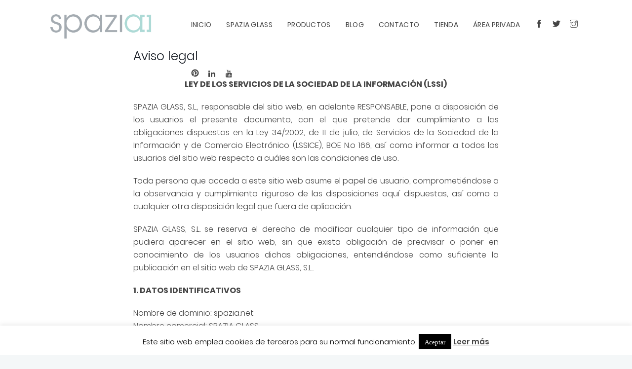

--- FILE ---
content_type: text/html; charset=UTF-8
request_url: https://spazia.net/aviso-legal/
body_size: 33689
content:
<!DOCTYPE html>
<html lang="es">
<head>
	<meta charset="UTF-8">

		<meta name="viewport" content="width=device-width, initial-scale=1, maximum-scale=1">
	
	<link rel="profile" href="http://gmpg.org/xfn/11">
		<meta name='robots' content='noindex, follow' />

	<!-- This site is optimized with the Yoast SEO plugin v26.8 - https://yoast.com/product/yoast-seo-wordpress/ -->
	<title>Aviso legal - Spazia Glass, S.L.</title><link rel="preload" data-rocket-preload as="image" href="https://spazia.net/wp-content/uploads/2018/02/logo-spazia.png" fetchpriority="high">
	<meta property="og:locale" content="es_ES" />
	<meta property="og:type" content="article" />
	<meta property="og:title" content="Aviso legal - Spazia Glass, S.L." />
	<meta property="og:url" content="https://spazia.net/aviso-legal/" />
	<meta property="og:site_name" content="Spazia Glass, S.L." />
	<meta property="article:publisher" content="https://www.facebook.com/194364580691513" />
	<meta property="article:modified_time" content="2021-02-17T08:50:02+00:00" />
	<meta name="twitter:card" content="summary_large_image" />
	<meta name="twitter:site" content="@spaziaglasssl" />
	<meta name="twitter:label1" content="Tiempo de lectura" />
	<meta name="twitter:data1" content="8 minutos" />
	<script type="application/ld+json" class="yoast-schema-graph">{"@context":"https://schema.org","@graph":[{"@type":"WebPage","@id":"https://spazia.net/aviso-legal/","url":"https://spazia.net/aviso-legal/","name":"Aviso legal - Spazia Glass, S.L.","isPartOf":{"@id":"https://spazia.net/#website"},"datePublished":"2018-02-13T10:52:53+00:00","dateModified":"2021-02-17T08:50:02+00:00","breadcrumb":{"@id":"https://spazia.net/aviso-legal/#breadcrumb"},"inLanguage":"es","potentialAction":[{"@type":"ReadAction","target":["https://spazia.net/aviso-legal/"]}]},{"@type":"BreadcrumbList","@id":"https://spazia.net/aviso-legal/#breadcrumb","itemListElement":[{"@type":"ListItem","position":1,"name":"Portada","item":"https://spazia.net/"},{"@type":"ListItem","position":2,"name":"Aviso legal"}]},{"@type":"WebSite","@id":"https://spazia.net/#website","url":"https://spazia.net/","name":"Spazia Glass, S.L.","description":"Spazia","publisher":{"@id":"https://spazia.net/#organization"},"potentialAction":[{"@type":"SearchAction","target":{"@type":"EntryPoint","urlTemplate":"https://spazia.net/?s={search_term_string}"},"query-input":{"@type":"PropertyValueSpecification","valueRequired":true,"valueName":"search_term_string"}}],"inLanguage":"es"},{"@type":"Organization","@id":"https://spazia.net/#organization","name":"Spazia Glass, S.L.","url":"https://spazia.net/","logo":{"@type":"ImageObject","inLanguage":"es","@id":"https://spazia.net/#/schema/logo/image/","url":"https://spazia.net/wp-content/uploads/2018/02/logo-spazia.png","contentUrl":"https://spazia.net/wp-content/uploads/2018/02/logo-spazia.png","width":667,"height":231,"caption":"Spazia Glass, S.L."},"image":{"@id":"https://spazia.net/#/schema/logo/image/"},"sameAs":["https://www.facebook.com/194364580691513","https://x.com/spaziaglasssl","https://instagram.com/mamparas_spazia","https://www.linkedin.com/company/spazia-glass-s-l-","https://es.pinterest.com/spaziaglass/pins/"]}]}</script>
	<!-- / Yoast SEO plugin. -->


<link rel='dns-prefetch' href='//static.addtoany.com' />

<link rel="alternate" type="application/rss+xml" title="Spazia Glass, S.L. &raquo; Feed" href="https://spazia.net/feed/" />
		<style id="content-control-block-styles">
			@media (max-width: 640px) {
	.cc-hide-on-mobile {
		display: none !important;
	}
}
@media (min-width: 641px) and (max-width: 920px) {
	.cc-hide-on-tablet {
		display: none !important;
	}
}
@media (min-width: 921px) and (max-width: 1440px) {
	.cc-hide-on-desktop {
		display: none !important;
	}
}		</style>
		<style id='wp-img-auto-sizes-contain-inline-css' type='text/css'>
img:is([sizes=auto i],[sizes^="auto," i]){contain-intrinsic-size:3000px 1500px}
/*# sourceURL=wp-img-auto-sizes-contain-inline-css */
</style>
<link rel='stylesheet' id='mec-font-icons-css' href='https://spazia.net/wp-content/plugins/modern-events-calendar/assets/css/iconfonts.css?ver=6.9' type='text/css' media='all' />
<link rel='stylesheet' id='mec-frontend-style-css' href='https://spazia.net/wp-content/plugins/modern-events-calendar/assets/css/frontend.min.css?ver=6.9' type='text/css' media='all' />
<link rel='stylesheet' id='mec-google-fonts-css' href='//spazia.net/wp-content/uploads/sgf-css/font-9a81d30133d1e941c159839317d32806.css' type='text/css' media='all' />
<link rel='stylesheet' id='mec-lity-style-css' href='https://spazia.net/wp-content/plugins/modern-events-calendar/assets/packages/lity/lity.min.css?ver=6.9' type='text/css' media='all' />
<style id='wp-emoji-styles-inline-css' type='text/css'>

	img.wp-smiley, img.emoji {
		display: inline !important;
		border: none !important;
		box-shadow: none !important;
		height: 1em !important;
		width: 1em !important;
		margin: 0 0.07em !important;
		vertical-align: -0.1em !important;
		background: none !important;
		padding: 0 !important;
	}
/*# sourceURL=wp-emoji-styles-inline-css */
</style>
<style id='wp-block-library-inline-css' type='text/css'>
:root{--wp-block-synced-color:#7a00df;--wp-block-synced-color--rgb:122,0,223;--wp-bound-block-color:var(--wp-block-synced-color);--wp-editor-canvas-background:#ddd;--wp-admin-theme-color:#007cba;--wp-admin-theme-color--rgb:0,124,186;--wp-admin-theme-color-darker-10:#006ba1;--wp-admin-theme-color-darker-10--rgb:0,107,160.5;--wp-admin-theme-color-darker-20:#005a87;--wp-admin-theme-color-darker-20--rgb:0,90,135;--wp-admin-border-width-focus:2px}@media (min-resolution:192dpi){:root{--wp-admin-border-width-focus:1.5px}}.wp-element-button{cursor:pointer}:root .has-very-light-gray-background-color{background-color:#eee}:root .has-very-dark-gray-background-color{background-color:#313131}:root .has-very-light-gray-color{color:#eee}:root .has-very-dark-gray-color{color:#313131}:root .has-vivid-green-cyan-to-vivid-cyan-blue-gradient-background{background:linear-gradient(135deg,#00d084,#0693e3)}:root .has-purple-crush-gradient-background{background:linear-gradient(135deg,#34e2e4,#4721fb 50%,#ab1dfe)}:root .has-hazy-dawn-gradient-background{background:linear-gradient(135deg,#faaca8,#dad0ec)}:root .has-subdued-olive-gradient-background{background:linear-gradient(135deg,#fafae1,#67a671)}:root .has-atomic-cream-gradient-background{background:linear-gradient(135deg,#fdd79a,#004a59)}:root .has-nightshade-gradient-background{background:linear-gradient(135deg,#330968,#31cdcf)}:root .has-midnight-gradient-background{background:linear-gradient(135deg,#020381,#2874fc)}:root{--wp--preset--font-size--normal:16px;--wp--preset--font-size--huge:42px}.has-regular-font-size{font-size:1em}.has-larger-font-size{font-size:2.625em}.has-normal-font-size{font-size:var(--wp--preset--font-size--normal)}.has-huge-font-size{font-size:var(--wp--preset--font-size--huge)}.has-text-align-center{text-align:center}.has-text-align-left{text-align:left}.has-text-align-right{text-align:right}.has-fit-text{white-space:nowrap!important}#end-resizable-editor-section{display:none}.aligncenter{clear:both}.items-justified-left{justify-content:flex-start}.items-justified-center{justify-content:center}.items-justified-right{justify-content:flex-end}.items-justified-space-between{justify-content:space-between}.screen-reader-text{border:0;clip-path:inset(50%);height:1px;margin:-1px;overflow:hidden;padding:0;position:absolute;width:1px;word-wrap:normal!important}.screen-reader-text:focus{background-color:#ddd;clip-path:none;color:#444;display:block;font-size:1em;height:auto;left:5px;line-height:normal;padding:15px 23px 14px;text-decoration:none;top:5px;width:auto;z-index:100000}html :where(.has-border-color){border-style:solid}html :where([style*=border-top-color]){border-top-style:solid}html :where([style*=border-right-color]){border-right-style:solid}html :where([style*=border-bottom-color]){border-bottom-style:solid}html :where([style*=border-left-color]){border-left-style:solid}html :where([style*=border-width]){border-style:solid}html :where([style*=border-top-width]){border-top-style:solid}html :where([style*=border-right-width]){border-right-style:solid}html :where([style*=border-bottom-width]){border-bottom-style:solid}html :where([style*=border-left-width]){border-left-style:solid}html :where(img[class*=wp-image-]){height:auto;max-width:100%}:where(figure){margin:0 0 1em}html :where(.is-position-sticky){--wp-admin--admin-bar--position-offset:var(--wp-admin--admin-bar--height,0px)}@media screen and (max-width:600px){html :where(.is-position-sticky){--wp-admin--admin-bar--position-offset:0px}}

/*# sourceURL=wp-block-library-inline-css */
</style><style id='wp-block-image-inline-css' type='text/css'>
.wp-block-image>a,.wp-block-image>figure>a{display:inline-block}.wp-block-image img{box-sizing:border-box;height:auto;max-width:100%;vertical-align:bottom}@media not (prefers-reduced-motion){.wp-block-image img.hide{visibility:hidden}.wp-block-image img.show{animation:show-content-image .4s}}.wp-block-image[style*=border-radius] img,.wp-block-image[style*=border-radius]>a{border-radius:inherit}.wp-block-image.has-custom-border img{box-sizing:border-box}.wp-block-image.aligncenter{text-align:center}.wp-block-image.alignfull>a,.wp-block-image.alignwide>a{width:100%}.wp-block-image.alignfull img,.wp-block-image.alignwide img{height:auto;width:100%}.wp-block-image .aligncenter,.wp-block-image .alignleft,.wp-block-image .alignright,.wp-block-image.aligncenter,.wp-block-image.alignleft,.wp-block-image.alignright{display:table}.wp-block-image .aligncenter>figcaption,.wp-block-image .alignleft>figcaption,.wp-block-image .alignright>figcaption,.wp-block-image.aligncenter>figcaption,.wp-block-image.alignleft>figcaption,.wp-block-image.alignright>figcaption{caption-side:bottom;display:table-caption}.wp-block-image .alignleft{float:left;margin:.5em 1em .5em 0}.wp-block-image .alignright{float:right;margin:.5em 0 .5em 1em}.wp-block-image .aligncenter{margin-left:auto;margin-right:auto}.wp-block-image :where(figcaption){margin-bottom:1em;margin-top:.5em}.wp-block-image.is-style-circle-mask img{border-radius:9999px}@supports ((-webkit-mask-image:none) or (mask-image:none)) or (-webkit-mask-image:none){.wp-block-image.is-style-circle-mask img{border-radius:0;-webkit-mask-image:url('data:image/svg+xml;utf8,<svg viewBox="0 0 100 100" xmlns="http://www.w3.org/2000/svg"><circle cx="50" cy="50" r="50"/></svg>');mask-image:url('data:image/svg+xml;utf8,<svg viewBox="0 0 100 100" xmlns="http://www.w3.org/2000/svg"><circle cx="50" cy="50" r="50"/></svg>');mask-mode:alpha;-webkit-mask-position:center;mask-position:center;-webkit-mask-repeat:no-repeat;mask-repeat:no-repeat;-webkit-mask-size:contain;mask-size:contain}}:root :where(.wp-block-image.is-style-rounded img,.wp-block-image .is-style-rounded img){border-radius:9999px}.wp-block-image figure{margin:0}.wp-lightbox-container{display:flex;flex-direction:column;position:relative}.wp-lightbox-container img{cursor:zoom-in}.wp-lightbox-container img:hover+button{opacity:1}.wp-lightbox-container button{align-items:center;backdrop-filter:blur(16px) saturate(180%);background-color:#5a5a5a40;border:none;border-radius:4px;cursor:zoom-in;display:flex;height:20px;justify-content:center;opacity:0;padding:0;position:absolute;right:16px;text-align:center;top:16px;width:20px;z-index:100}@media not (prefers-reduced-motion){.wp-lightbox-container button{transition:opacity .2s ease}}.wp-lightbox-container button:focus-visible{outline:3px auto #5a5a5a40;outline:3px auto -webkit-focus-ring-color;outline-offset:3px}.wp-lightbox-container button:hover{cursor:pointer;opacity:1}.wp-lightbox-container button:focus{opacity:1}.wp-lightbox-container button:focus,.wp-lightbox-container button:hover,.wp-lightbox-container button:not(:hover):not(:active):not(.has-background){background-color:#5a5a5a40;border:none}.wp-lightbox-overlay{box-sizing:border-box;cursor:zoom-out;height:100vh;left:0;overflow:hidden;position:fixed;top:0;visibility:hidden;width:100%;z-index:100000}.wp-lightbox-overlay .close-button{align-items:center;cursor:pointer;display:flex;justify-content:center;min-height:40px;min-width:40px;padding:0;position:absolute;right:calc(env(safe-area-inset-right) + 16px);top:calc(env(safe-area-inset-top) + 16px);z-index:5000000}.wp-lightbox-overlay .close-button:focus,.wp-lightbox-overlay .close-button:hover,.wp-lightbox-overlay .close-button:not(:hover):not(:active):not(.has-background){background:none;border:none}.wp-lightbox-overlay .lightbox-image-container{height:var(--wp--lightbox-container-height);left:50%;overflow:hidden;position:absolute;top:50%;transform:translate(-50%,-50%);transform-origin:top left;width:var(--wp--lightbox-container-width);z-index:9999999999}.wp-lightbox-overlay .wp-block-image{align-items:center;box-sizing:border-box;display:flex;height:100%;justify-content:center;margin:0;position:relative;transform-origin:0 0;width:100%;z-index:3000000}.wp-lightbox-overlay .wp-block-image img{height:var(--wp--lightbox-image-height);min-height:var(--wp--lightbox-image-height);min-width:var(--wp--lightbox-image-width);width:var(--wp--lightbox-image-width)}.wp-lightbox-overlay .wp-block-image figcaption{display:none}.wp-lightbox-overlay button{background:none;border:none}.wp-lightbox-overlay .scrim{background-color:#fff;height:100%;opacity:.9;position:absolute;width:100%;z-index:2000000}.wp-lightbox-overlay.active{visibility:visible}@media not (prefers-reduced-motion){.wp-lightbox-overlay.active{animation:turn-on-visibility .25s both}.wp-lightbox-overlay.active img{animation:turn-on-visibility .35s both}.wp-lightbox-overlay.show-closing-animation:not(.active){animation:turn-off-visibility .35s both}.wp-lightbox-overlay.show-closing-animation:not(.active) img{animation:turn-off-visibility .25s both}.wp-lightbox-overlay.zoom.active{animation:none;opacity:1;visibility:visible}.wp-lightbox-overlay.zoom.active .lightbox-image-container{animation:lightbox-zoom-in .4s}.wp-lightbox-overlay.zoom.active .lightbox-image-container img{animation:none}.wp-lightbox-overlay.zoom.active .scrim{animation:turn-on-visibility .4s forwards}.wp-lightbox-overlay.zoom.show-closing-animation:not(.active){animation:none}.wp-lightbox-overlay.zoom.show-closing-animation:not(.active) .lightbox-image-container{animation:lightbox-zoom-out .4s}.wp-lightbox-overlay.zoom.show-closing-animation:not(.active) .lightbox-image-container img{animation:none}.wp-lightbox-overlay.zoom.show-closing-animation:not(.active) .scrim{animation:turn-off-visibility .4s forwards}}@keyframes show-content-image{0%{visibility:hidden}99%{visibility:hidden}to{visibility:visible}}@keyframes turn-on-visibility{0%{opacity:0}to{opacity:1}}@keyframes turn-off-visibility{0%{opacity:1;visibility:visible}99%{opacity:0;visibility:visible}to{opacity:0;visibility:hidden}}@keyframes lightbox-zoom-in{0%{transform:translate(calc((-100vw + var(--wp--lightbox-scrollbar-width))/2 + var(--wp--lightbox-initial-left-position)),calc(-50vh + var(--wp--lightbox-initial-top-position))) scale(var(--wp--lightbox-scale))}to{transform:translate(-50%,-50%) scale(1)}}@keyframes lightbox-zoom-out{0%{transform:translate(-50%,-50%) scale(1);visibility:visible}99%{visibility:visible}to{transform:translate(calc((-100vw + var(--wp--lightbox-scrollbar-width))/2 + var(--wp--lightbox-initial-left-position)),calc(-50vh + var(--wp--lightbox-initial-top-position))) scale(var(--wp--lightbox-scale));visibility:hidden}}
/*# sourceURL=https://spazia.net/wp-includes/blocks/image/style.min.css */
</style>
<style id='wp-block-columns-inline-css' type='text/css'>
.wp-block-columns{box-sizing:border-box;display:flex;flex-wrap:wrap!important}@media (min-width:782px){.wp-block-columns{flex-wrap:nowrap!important}}.wp-block-columns{align-items:normal!important}.wp-block-columns.are-vertically-aligned-top{align-items:flex-start}.wp-block-columns.are-vertically-aligned-center{align-items:center}.wp-block-columns.are-vertically-aligned-bottom{align-items:flex-end}@media (max-width:781px){.wp-block-columns:not(.is-not-stacked-on-mobile)>.wp-block-column{flex-basis:100%!important}}@media (min-width:782px){.wp-block-columns:not(.is-not-stacked-on-mobile)>.wp-block-column{flex-basis:0;flex-grow:1}.wp-block-columns:not(.is-not-stacked-on-mobile)>.wp-block-column[style*=flex-basis]{flex-grow:0}}.wp-block-columns.is-not-stacked-on-mobile{flex-wrap:nowrap!important}.wp-block-columns.is-not-stacked-on-mobile>.wp-block-column{flex-basis:0;flex-grow:1}.wp-block-columns.is-not-stacked-on-mobile>.wp-block-column[style*=flex-basis]{flex-grow:0}:where(.wp-block-columns){margin-bottom:1.75em}:where(.wp-block-columns.has-background){padding:1.25em 2.375em}.wp-block-column{flex-grow:1;min-width:0;overflow-wrap:break-word;word-break:break-word}.wp-block-column.is-vertically-aligned-top{align-self:flex-start}.wp-block-column.is-vertically-aligned-center{align-self:center}.wp-block-column.is-vertically-aligned-bottom{align-self:flex-end}.wp-block-column.is-vertically-aligned-stretch{align-self:stretch}.wp-block-column.is-vertically-aligned-bottom,.wp-block-column.is-vertically-aligned-center,.wp-block-column.is-vertically-aligned-top{width:100%}
/*# sourceURL=https://spazia.net/wp-includes/blocks/columns/style.min.css */
</style>
<link rel='stylesheet' id='wc-blocks-style-css' href='https://spazia.net/wp-content/plugins/woocommerce/assets/client/blocks/wc-blocks.css?ver=wc-10.4.3' type='text/css' media='all' />
<style id='global-styles-inline-css' type='text/css'>
:root{--wp--preset--aspect-ratio--square: 1;--wp--preset--aspect-ratio--4-3: 4/3;--wp--preset--aspect-ratio--3-4: 3/4;--wp--preset--aspect-ratio--3-2: 3/2;--wp--preset--aspect-ratio--2-3: 2/3;--wp--preset--aspect-ratio--16-9: 16/9;--wp--preset--aspect-ratio--9-16: 9/16;--wp--preset--color--black: #000000;--wp--preset--color--cyan-bluish-gray: #abb8c3;--wp--preset--color--white: #ffffff;--wp--preset--color--pale-pink: #f78da7;--wp--preset--color--vivid-red: #cf2e2e;--wp--preset--color--luminous-vivid-orange: #ff6900;--wp--preset--color--luminous-vivid-amber: #fcb900;--wp--preset--color--light-green-cyan: #7bdcb5;--wp--preset--color--vivid-green-cyan: #00d084;--wp--preset--color--pale-cyan-blue: #8ed1fc;--wp--preset--color--vivid-cyan-blue: #0693e3;--wp--preset--color--vivid-purple: #9b51e0;--wp--preset--gradient--vivid-cyan-blue-to-vivid-purple: linear-gradient(135deg,rgb(6,147,227) 0%,rgb(155,81,224) 100%);--wp--preset--gradient--light-green-cyan-to-vivid-green-cyan: linear-gradient(135deg,rgb(122,220,180) 0%,rgb(0,208,130) 100%);--wp--preset--gradient--luminous-vivid-amber-to-luminous-vivid-orange: linear-gradient(135deg,rgb(252,185,0) 0%,rgb(255,105,0) 100%);--wp--preset--gradient--luminous-vivid-orange-to-vivid-red: linear-gradient(135deg,rgb(255,105,0) 0%,rgb(207,46,46) 100%);--wp--preset--gradient--very-light-gray-to-cyan-bluish-gray: linear-gradient(135deg,rgb(238,238,238) 0%,rgb(169,184,195) 100%);--wp--preset--gradient--cool-to-warm-spectrum: linear-gradient(135deg,rgb(74,234,220) 0%,rgb(151,120,209) 20%,rgb(207,42,186) 40%,rgb(238,44,130) 60%,rgb(251,105,98) 80%,rgb(254,248,76) 100%);--wp--preset--gradient--blush-light-purple: linear-gradient(135deg,rgb(255,206,236) 0%,rgb(152,150,240) 100%);--wp--preset--gradient--blush-bordeaux: linear-gradient(135deg,rgb(254,205,165) 0%,rgb(254,45,45) 50%,rgb(107,0,62) 100%);--wp--preset--gradient--luminous-dusk: linear-gradient(135deg,rgb(255,203,112) 0%,rgb(199,81,192) 50%,rgb(65,88,208) 100%);--wp--preset--gradient--pale-ocean: linear-gradient(135deg,rgb(255,245,203) 0%,rgb(182,227,212) 50%,rgb(51,167,181) 100%);--wp--preset--gradient--electric-grass: linear-gradient(135deg,rgb(202,248,128) 0%,rgb(113,206,126) 100%);--wp--preset--gradient--midnight: linear-gradient(135deg,rgb(2,3,129) 0%,rgb(40,116,252) 100%);--wp--preset--font-size--small: 13px;--wp--preset--font-size--medium: 20px;--wp--preset--font-size--large: 36px;--wp--preset--font-size--x-large: 42px;--wp--preset--spacing--20: 0.44rem;--wp--preset--spacing--30: 0.67rem;--wp--preset--spacing--40: 1rem;--wp--preset--spacing--50: 1.5rem;--wp--preset--spacing--60: 2.25rem;--wp--preset--spacing--70: 3.38rem;--wp--preset--spacing--80: 5.06rem;--wp--preset--shadow--natural: 6px 6px 9px rgba(0, 0, 0, 0.2);--wp--preset--shadow--deep: 12px 12px 50px rgba(0, 0, 0, 0.4);--wp--preset--shadow--sharp: 6px 6px 0px rgba(0, 0, 0, 0.2);--wp--preset--shadow--outlined: 6px 6px 0px -3px rgb(255, 255, 255), 6px 6px rgb(0, 0, 0);--wp--preset--shadow--crisp: 6px 6px 0px rgb(0, 0, 0);}:where(.is-layout-flex){gap: 0.5em;}:where(.is-layout-grid){gap: 0.5em;}body .is-layout-flex{display: flex;}.is-layout-flex{flex-wrap: wrap;align-items: center;}.is-layout-flex > :is(*, div){margin: 0;}body .is-layout-grid{display: grid;}.is-layout-grid > :is(*, div){margin: 0;}:where(.wp-block-columns.is-layout-flex){gap: 2em;}:where(.wp-block-columns.is-layout-grid){gap: 2em;}:where(.wp-block-post-template.is-layout-flex){gap: 1.25em;}:where(.wp-block-post-template.is-layout-grid){gap: 1.25em;}.has-black-color{color: var(--wp--preset--color--black) !important;}.has-cyan-bluish-gray-color{color: var(--wp--preset--color--cyan-bluish-gray) !important;}.has-white-color{color: var(--wp--preset--color--white) !important;}.has-pale-pink-color{color: var(--wp--preset--color--pale-pink) !important;}.has-vivid-red-color{color: var(--wp--preset--color--vivid-red) !important;}.has-luminous-vivid-orange-color{color: var(--wp--preset--color--luminous-vivid-orange) !important;}.has-luminous-vivid-amber-color{color: var(--wp--preset--color--luminous-vivid-amber) !important;}.has-light-green-cyan-color{color: var(--wp--preset--color--light-green-cyan) !important;}.has-vivid-green-cyan-color{color: var(--wp--preset--color--vivid-green-cyan) !important;}.has-pale-cyan-blue-color{color: var(--wp--preset--color--pale-cyan-blue) !important;}.has-vivid-cyan-blue-color{color: var(--wp--preset--color--vivid-cyan-blue) !important;}.has-vivid-purple-color{color: var(--wp--preset--color--vivid-purple) !important;}.has-black-background-color{background-color: var(--wp--preset--color--black) !important;}.has-cyan-bluish-gray-background-color{background-color: var(--wp--preset--color--cyan-bluish-gray) !important;}.has-white-background-color{background-color: var(--wp--preset--color--white) !important;}.has-pale-pink-background-color{background-color: var(--wp--preset--color--pale-pink) !important;}.has-vivid-red-background-color{background-color: var(--wp--preset--color--vivid-red) !important;}.has-luminous-vivid-orange-background-color{background-color: var(--wp--preset--color--luminous-vivid-orange) !important;}.has-luminous-vivid-amber-background-color{background-color: var(--wp--preset--color--luminous-vivid-amber) !important;}.has-light-green-cyan-background-color{background-color: var(--wp--preset--color--light-green-cyan) !important;}.has-vivid-green-cyan-background-color{background-color: var(--wp--preset--color--vivid-green-cyan) !important;}.has-pale-cyan-blue-background-color{background-color: var(--wp--preset--color--pale-cyan-blue) !important;}.has-vivid-cyan-blue-background-color{background-color: var(--wp--preset--color--vivid-cyan-blue) !important;}.has-vivid-purple-background-color{background-color: var(--wp--preset--color--vivid-purple) !important;}.has-black-border-color{border-color: var(--wp--preset--color--black) !important;}.has-cyan-bluish-gray-border-color{border-color: var(--wp--preset--color--cyan-bluish-gray) !important;}.has-white-border-color{border-color: var(--wp--preset--color--white) !important;}.has-pale-pink-border-color{border-color: var(--wp--preset--color--pale-pink) !important;}.has-vivid-red-border-color{border-color: var(--wp--preset--color--vivid-red) !important;}.has-luminous-vivid-orange-border-color{border-color: var(--wp--preset--color--luminous-vivid-orange) !important;}.has-luminous-vivid-amber-border-color{border-color: var(--wp--preset--color--luminous-vivid-amber) !important;}.has-light-green-cyan-border-color{border-color: var(--wp--preset--color--light-green-cyan) !important;}.has-vivid-green-cyan-border-color{border-color: var(--wp--preset--color--vivid-green-cyan) !important;}.has-pale-cyan-blue-border-color{border-color: var(--wp--preset--color--pale-cyan-blue) !important;}.has-vivid-cyan-blue-border-color{border-color: var(--wp--preset--color--vivid-cyan-blue) !important;}.has-vivid-purple-border-color{border-color: var(--wp--preset--color--vivid-purple) !important;}.has-vivid-cyan-blue-to-vivid-purple-gradient-background{background: var(--wp--preset--gradient--vivid-cyan-blue-to-vivid-purple) !important;}.has-light-green-cyan-to-vivid-green-cyan-gradient-background{background: var(--wp--preset--gradient--light-green-cyan-to-vivid-green-cyan) !important;}.has-luminous-vivid-amber-to-luminous-vivid-orange-gradient-background{background: var(--wp--preset--gradient--luminous-vivid-amber-to-luminous-vivid-orange) !important;}.has-luminous-vivid-orange-to-vivid-red-gradient-background{background: var(--wp--preset--gradient--luminous-vivid-orange-to-vivid-red) !important;}.has-very-light-gray-to-cyan-bluish-gray-gradient-background{background: var(--wp--preset--gradient--very-light-gray-to-cyan-bluish-gray) !important;}.has-cool-to-warm-spectrum-gradient-background{background: var(--wp--preset--gradient--cool-to-warm-spectrum) !important;}.has-blush-light-purple-gradient-background{background: var(--wp--preset--gradient--blush-light-purple) !important;}.has-blush-bordeaux-gradient-background{background: var(--wp--preset--gradient--blush-bordeaux) !important;}.has-luminous-dusk-gradient-background{background: var(--wp--preset--gradient--luminous-dusk) !important;}.has-pale-ocean-gradient-background{background: var(--wp--preset--gradient--pale-ocean) !important;}.has-electric-grass-gradient-background{background: var(--wp--preset--gradient--electric-grass) !important;}.has-midnight-gradient-background{background: var(--wp--preset--gradient--midnight) !important;}.has-small-font-size{font-size: var(--wp--preset--font-size--small) !important;}.has-medium-font-size{font-size: var(--wp--preset--font-size--medium) !important;}.has-large-font-size{font-size: var(--wp--preset--font-size--large) !important;}.has-x-large-font-size{font-size: var(--wp--preset--font-size--x-large) !important;}
:where(.wp-block-columns.is-layout-flex){gap: 2em;}:where(.wp-block-columns.is-layout-grid){gap: 2em;}
/*# sourceURL=global-styles-inline-css */
</style>
<style id='core-block-supports-inline-css' type='text/css'>
.wp-container-core-columns-is-layout-9d6595d7{flex-wrap:nowrap;}
/*# sourceURL=core-block-supports-inline-css */
</style>

<style id='classic-theme-styles-inline-css' type='text/css'>
/*! This file is auto-generated */
.wp-block-button__link{color:#fff;background-color:#32373c;border-radius:9999px;box-shadow:none;text-decoration:none;padding:calc(.667em + 2px) calc(1.333em + 2px);font-size:1.125em}.wp-block-file__button{background:#32373c;color:#fff;text-decoration:none}
/*# sourceURL=/wp-includes/css/classic-themes.min.css */
</style>
<link rel='stylesheet' id='content-control-block-styles-css' href='https://spazia.net/wp-content/plugins/content-control/dist/style-block-editor.css?ver=2.6.5' type='text/css' media='all' />
<link rel='stylesheet' id='wpc_community_directory_stylesheet-css' href='https://spazia.net/wp-content/plugins/1-imk-login/styling/directory-styling.css?ver=6.9' type='text/css' media='all' />
<link rel='stylesheet' id='cookie-law-info-css' href='https://spazia.net/wp-content/plugins/cookie-law-info/legacy/public/css/cookie-law-info-public.css?ver=3.3.9.1' type='text/css' media='all' />
<link rel='stylesheet' id='cookie-law-info-gdpr-css' href='https://spazia.net/wp-content/plugins/cookie-law-info/legacy/public/css/cookie-law-info-gdpr.css?ver=3.3.9.1' type='text/css' media='all' />
<link rel='stylesheet' id='wnpw-prayer-wall-css' href='https://spazia.net/wp-content/plugins/prayer-wall/views/css/prayer-wall.css?ver=1.0.0' type='text/css' media='all' />
<style id='woocommerce-inline-inline-css' type='text/css'>
.woocommerce form .form-row .required { visibility: visible; }
/*# sourceURL=woocommerce-inline-inline-css */
</style>
<link rel='stylesheet' id='woocommerce-css-css' href='https://spazia.net/wp-content/themes/vision-church/inc/woocommerce/woocommerce.css' type='text/css' media='all' />
<link rel='stylesheet' id='vision-church-main-style-css' href='https://spazia.net/wp-content/themes/vision-church/css/master.css?ver=1.2.1' type='text/css' media='all' />
<link rel='stylesheet' id='vision-church-google-fonts-css' href='//spazia.net/wp-content/uploads/sgf-css/font-3a9b62aefd6c79782f858036568c9597.css' type='text/css' media='all' />
<link rel='stylesheet' id='UserAccessManagerLoginForm-css' href='https://spazia.net/wp-content/plugins/user-access-manager/assets/css/uamLoginForm.css?ver=2.2.25' type='text/css' media='screen' />
<link rel='stylesheet' id='wp-pagenavi-css' href='https://spazia.net/wp-content/plugins/wp-pagenavi/pagenavi-css.css?ver=2.70' type='text/css' media='all' />
<link rel='stylesheet' id='js_composer_front-css' href='https://spazia.net/wp-content/plugins/js_composer/assets/css/js_composer.min.css?ver=8.7.2' type='text/css' media='all' />
<link rel='stylesheet' id='parent-style-css' href='https://spazia.net/wp-content/themes/vision-church/style.css?ver=6.9' type='text/css' media='all' />
<link rel='stylesheet' id='child-style-css' href='https://spazia.net/wp-content/themes/vision-church_child_theme/style.css?ver=6.9' type='text/css' media='all' />
<link rel='stylesheet' id='addtoany-css' href='https://spazia.net/wp-content/plugins/add-to-any/addtoany.min.css?ver=1.16' type='text/css' media='all' />
<link rel='stylesheet' id='the-grid-css' href='https://spazia.net/wp-content/plugins/the-grid/frontend/assets/css/the-grid.min.css?ver=2.8.0' type='text/css' media='all' />
<style id='the-grid-inline-css' type='text/css'>
.tolb-holder{background:rgba(0,0,0,0.8)}.tolb-holder .tolb-close,.tolb-holder .tolb-title,.tolb-holder .tolb-counter,.tolb-holder .tolb-next i,.tolb-holder .tolb-prev i{color:#ffffff}.tolb-holder .tolb-load{border-color:rgba(1,0,0,0.2);border-left:3px solid #ffffff}
.to-heart-icon,.to-heart-icon svg,.to-post-like,.to-post-like .to-like-count{position:relative;display:inline-block}.to-post-like{width:auto;cursor:pointer;font-weight:400}.to-heart-icon{float:left;margin:0 4px 0 0}.to-heart-icon svg{overflow:visible;width:15px;height:14px}.to-heart-icon g{-webkit-transform:scale(1);transform:scale(1)}.to-heart-icon path{-webkit-transform:scale(1);transform:scale(1);transition:fill .4s ease,stroke .4s ease}.no-liked .to-heart-icon path{fill:#999;stroke:#999}.empty-heart .to-heart-icon path{fill:transparent!important;stroke:#999}.liked .to-heart-icon path,.to-heart-icon svg:hover path{fill:#ff6863!important;stroke:#ff6863!important}@keyframes heartBeat{0%{transform:scale(1)}20%{transform:scale(.8)}30%{transform:scale(.95)}45%{transform:scale(.75)}50%{transform:scale(.85)}100%{transform:scale(.9)}}@-webkit-keyframes heartBeat{0%,100%,50%{-webkit-transform:scale(1)}20%{-webkit-transform:scale(.8)}30%{-webkit-transform:scale(.95)}45%{-webkit-transform:scale(.75)}}.heart-pulse g{-webkit-animation-name:heartBeat;animation-name:heartBeat;-webkit-animation-duration:1s;animation-duration:1s;-webkit-animation-iteration-count:infinite;animation-iteration-count:infinite;-webkit-transform-origin:50% 50%;transform-origin:50% 50%}.to-post-like a{color:inherit!important;fill:inherit!important;stroke:inherit!important}
/*# sourceURL=the-grid-inline-css */
</style>
<link rel='stylesheet' id='redux-google-fonts-vision_church_options-css' href='//spazia.net/wp-content/uploads/sgf-css/font-d41cd9289366505e477659139eda3ff9.css' type='text/css' media='all' />
<script type="text/javascript" src="https://spazia.net/wp-includes/js/jquery/jquery.min.js?ver=3.7.1" id="jquery-core-js"></script>
<script type="text/javascript" src="https://spazia.net/wp-includes/js/jquery/jquery-migrate.min.js?ver=3.4.1" id="jquery-migrate-js"></script>
<script type="text/javascript" id="mec-frontend-script-js-extra">
/* <![CDATA[ */
var mecdata = {"day":"day","days":"days","hour":"hour","hours":"hours","minute":"minute","minutes":"minutes","second":"second","seconds":"seconds"};
//# sourceURL=mec-frontend-script-js-extra
/* ]]> */
</script>
<script type="text/javascript" src="https://spazia.net/wp-content/plugins/modern-events-calendar/assets/js/frontend.js?ver=6.9" id="mec-frontend-script-js"></script>
<script type="text/javascript" src="https://spazia.net/wp-content/plugins/modern-events-calendar/assets/js/events.js?ver=6.9" id="mec-events-script-js"></script>
<script type="text/javascript" src="https://spazia.net/wp-content/plugins/modern-events-calendar/assets/packages/lity/lity.min.js?ver=6.9" id="mec-lity-script-js"></script>
<script type="text/javascript" src="https://spazia.net/wp-content/plugins/modern-events-calendar/assets/packages/owl-carousel/owl.carousel.min.js?ver=6.9" id="mec-owl-carousel-script-js"></script>
<script type="text/javascript" id="addtoany-core-js-before">
/* <![CDATA[ */
window.a2a_config=window.a2a_config||{};a2a_config.callbacks=[];a2a_config.overlays=[];a2a_config.templates={};a2a_localize = {
	Share: "Compartir",
	Save: "Guardar",
	Subscribe: "Suscribir",
	Email: "Correo electrónico",
	Bookmark: "Marcador",
	ShowAll: "Mostrar todo",
	ShowLess: "Mostrar menos",
	FindServices: "Encontrar servicio(s)",
	FindAnyServiceToAddTo: "Encuentra al instante cualquier servicio para añadir a",
	PoweredBy: "Funciona con",
	ShareViaEmail: "Compartir por correo electrónico",
	SubscribeViaEmail: "Suscribirse a través de correo electrónico",
	BookmarkInYourBrowser: "Añadir a marcadores de tu navegador",
	BookmarkInstructions: "Presiona «Ctrl+D» o «\u2318+D» para añadir esta página a marcadores",
	AddToYourFavorites: "Añadir a tus favoritos",
	SendFromWebOrProgram: "Enviar desde cualquier dirección o programa de correo electrónico ",
	EmailProgram: "Programa de correo electrónico",
	More: "Más&#8230;",
	ThanksForSharing: "¡Gracias por compartir!",
	ThanksForFollowing: "¡Gracias por seguirnos!"
};


//# sourceURL=addtoany-core-js-before
/* ]]> */
</script>
<script type="text/javascript" defer src="https://static.addtoany.com/menu/page.js" id="addtoany-core-js"></script>
<script type="text/javascript" defer src="https://spazia.net/wp-content/plugins/add-to-any/addtoany.min.js?ver=1.1" id="addtoany-jquery-js"></script>
<script type="text/javascript" id="cookie-law-info-js-extra">
/* <![CDATA[ */
var Cli_Data = {"nn_cookie_ids":[],"cookielist":[],"non_necessary_cookies":[],"ccpaEnabled":"","ccpaRegionBased":"","ccpaBarEnabled":"","strictlyEnabled":["necessary","obligatoire"],"ccpaType":"gdpr","js_blocking":"","custom_integration":"","triggerDomRefresh":"","secure_cookies":""};
var cli_cookiebar_settings = {"animate_speed_hide":"500","animate_speed_show":"500","background":"#fff","border":"#444","border_on":"","button_1_button_colour":"#000","button_1_button_hover":"#000000","button_1_link_colour":"#fff","button_1_as_button":"1","button_1_new_win":"","button_2_button_colour":"#333","button_2_button_hover":"#292929","button_2_link_colour":"#444","button_2_as_button":"","button_2_hidebar":"","button_3_button_colour":"#000","button_3_button_hover":"#000000","button_3_link_colour":"#fff","button_3_as_button":"1","button_3_new_win":"","button_4_button_colour":"#000","button_4_button_hover":"#000000","button_4_link_colour":"#62a329","button_4_as_button":"","button_7_button_colour":"#61a229","button_7_button_hover":"#4e8221","button_7_link_colour":"#fff","button_7_as_button":"1","button_7_new_win":"","font_family":"inherit","header_fix":"","notify_animate_hide":"1","notify_animate_show":"","notify_div_id":"#cookie-law-info-bar","notify_position_horizontal":"right","notify_position_vertical":"bottom","scroll_close":"","scroll_close_reload":"","accept_close_reload":"","reject_close_reload":"","showagain_tab":"","showagain_background":"#fff","showagain_border":"#000","showagain_div_id":"#cookie-law-info-again","showagain_x_position":"100px","text":"#000","show_once_yn":"","show_once":"10000","logging_on":"","as_popup":"","popup_overlay":"1","bar_heading_text":"","cookie_bar_as":"banner","popup_showagain_position":"bottom-right","widget_position":"left"};
var log_object = {"ajax_url":"https://spazia.net/wp-admin/admin-ajax.php"};
//# sourceURL=cookie-law-info-js-extra
/* ]]> */
</script>
<script type="text/javascript" src="https://spazia.net/wp-content/plugins/cookie-law-info/legacy/public/js/cookie-law-info-public.js?ver=3.3.9.1" id="cookie-law-info-js"></script>
<script type="text/javascript" id="wnpw-prayer-wall-js-extra">
/* <![CDATA[ */
var wnpw = {"close_praybox_button":"CLOSE YOUR PRAYER REQUEST ","open_praybox_button":"OPEN YOUR PRAYER REQUEST","adminurl":"https://spazia.net/wp-admin/admin-ajax.php","security":"902cc0ecca"};
//# sourceURL=wnpw-prayer-wall-js-extra
/* ]]> */
</script>
<script type="text/javascript" src="https://spazia.net/wp-content/plugins/prayer-wall/views/js/prayer-wall.js?ver=1.0.0" id="wnpw-prayer-wall-js"></script>
<script type="text/javascript" src="https://spazia.net/wp-content/plugins/woocommerce/assets/js/jquery-blockui/jquery.blockUI.min.js?ver=2.7.0-wc.10.4.3" id="wc-jquery-blockui-js" data-wp-strategy="defer"></script>
<script type="text/javascript" id="wc-add-to-cart-js-extra">
/* <![CDATA[ */
var wc_add_to_cart_params = {"ajax_url":"/wp-admin/admin-ajax.php","wc_ajax_url":"/?wc-ajax=%%endpoint%%","i18n_view_cart":"Ver carrito","cart_url":"https://spazia.net","is_cart":"","cart_redirect_after_add":"no"};
//# sourceURL=wc-add-to-cart-js-extra
/* ]]> */
</script>
<script type="text/javascript" src="https://spazia.net/wp-content/plugins/woocommerce/assets/js/frontend/add-to-cart.min.js?ver=10.4.3" id="wc-add-to-cart-js" data-wp-strategy="defer"></script>
<script type="text/javascript" src="https://spazia.net/wp-content/plugins/woocommerce/assets/js/js-cookie/js.cookie.min.js?ver=2.1.4-wc.10.4.3" id="wc-js-cookie-js" defer="defer" data-wp-strategy="defer"></script>
<script type="text/javascript" id="woocommerce-js-extra">
/* <![CDATA[ */
var woocommerce_params = {"ajax_url":"/wp-admin/admin-ajax.php","wc_ajax_url":"/?wc-ajax=%%endpoint%%","i18n_password_show":"Mostrar contrase\u00f1a","i18n_password_hide":"Ocultar contrase\u00f1a"};
//# sourceURL=woocommerce-js-extra
/* ]]> */
</script>
<script type="text/javascript" src="https://spazia.net/wp-content/plugins/woocommerce/assets/js/frontend/woocommerce.min.js?ver=10.4.3" id="woocommerce-js" defer="defer" data-wp-strategy="defer"></script>
<script type="text/javascript" src="https://spazia.net/wp-content/plugins/js_composer/assets/js/vendors/woocommerce-add-to-cart.js?ver=8.7.2" id="vc_woocommerce-add-to-cart-js-js"></script>
<script></script><link rel="https://api.w.org/" href="https://spazia.net/wp-json/" /><link rel="alternate" title="JSON" type="application/json" href="https://spazia.net/wp-json/wp/v2/pages/11112" /><link rel="EditURI" type="application/rsd+xml" title="RSD" href="https://spazia.net/xmlrpc.php?rsd" />
<meta name="generator" content="WordPress 6.9" />
<meta name="generator" content="WooCommerce 10.4.3" />
<!-- Google Tag Manager -->
<script>(function(w,d,s,l,i){w[l]=w[l]||[];w[l].push({'gtm.start':
new Date().getTime(),event:'gtm.js'});var f=d.getElementsByTagName(s)[0],
j=d.createElement(s),dl=l!='dataLayer'?'&l='+l:'';j.async=true;j.src=
'https://www.googletagmanager.com/gtm.js?id='+i+dl;f.parentNode.insertBefore(j,f);
})(window,document,'script','dataLayer','GTM-KJ9FPBW');</script>
<!-- End Google Tag Manager -->
<!-- Facebook Pixel Code -->
<script>
!function(f,b,e,v,n,t,s)
{if(f.fbq)return;n=f.fbq=function(){n.callMethod?
n.callMethod.apply(n,arguments):n.queue.push(arguments)};
if(!f._fbq)f._fbq=n;n.push=n;n.loaded=!0;n.version='2.0';
n.queue=[];t=b.createElement(e);t.async=!0;
t.src=v;s=b.getElementsByTagName(e)[0];
s.parentNode.insertBefore(t,s)}(window,document,'script',
'https://connect.facebook.net/en_US/fbevents.js');
 fbq('init', '227401434484309'); 
fbq('track', 'PageView');
</script>
<noscript>
 <img height="1" width="1" 
src="https://www.facebook.com/tr?id=227401434484309&ev=PageView
&noscript=1"/>
</noscript>
<!-- End Facebook Pixel Code -->

<script>
jQuery(document).ready(function(){
    jQuery(document).on('click', 'a.scroll-to-tag', function(e){
        e.preventDefault();
        var destino = jQuery(this).data("tag");
        var top = jQuery('#'+destino).offset().top-180;
        jQuery(document).scrollTop(top);
    });
});
</script>	<noscript><style>.woocommerce-product-gallery{ opacity: 1 !important; }</style></noscript>
	<meta name="generator" content="Powered by WPBakery Page Builder - drag and drop page builder for WordPress."/>
<meta name="generator" content="Powered by Slider Revolution 6.5.15 - responsive, Mobile-Friendly Slider Plugin for WordPress with comfortable drag and drop interface." />
<link rel="icon" href="https://spazia.net/wp-content/uploads/2018/03/Favicon-100x100.jpg" sizes="32x32" />
<link rel="icon" href="https://spazia.net/wp-content/uploads/2018/03/Favicon.jpg" sizes="192x192" />
<link rel="apple-touch-icon" href="https://spazia.net/wp-content/uploads/2018/03/Favicon.jpg" />
<meta name="msapplication-TileImage" content="https://spazia.net/wp-content/uploads/2018/03/Favicon.jpg" />
<script>function setREVStartSize(e){
			//window.requestAnimationFrame(function() {
				window.RSIW = window.RSIW===undefined ? window.innerWidth : window.RSIW;
				window.RSIH = window.RSIH===undefined ? window.innerHeight : window.RSIH;
				try {
					var pw = document.getElementById(e.c).parentNode.offsetWidth,
						newh;
					pw = pw===0 || isNaN(pw) ? window.RSIW : pw;
					e.tabw = e.tabw===undefined ? 0 : parseInt(e.tabw);
					e.thumbw = e.thumbw===undefined ? 0 : parseInt(e.thumbw);
					e.tabh = e.tabh===undefined ? 0 : parseInt(e.tabh);
					e.thumbh = e.thumbh===undefined ? 0 : parseInt(e.thumbh);
					e.tabhide = e.tabhide===undefined ? 0 : parseInt(e.tabhide);
					e.thumbhide = e.thumbhide===undefined ? 0 : parseInt(e.thumbhide);
					e.mh = e.mh===undefined || e.mh=="" || e.mh==="auto" ? 0 : parseInt(e.mh,0);
					if(e.layout==="fullscreen" || e.l==="fullscreen")
						newh = Math.max(e.mh,window.RSIH);
					else{
						e.gw = Array.isArray(e.gw) ? e.gw : [e.gw];
						for (var i in e.rl) if (e.gw[i]===undefined || e.gw[i]===0) e.gw[i] = e.gw[i-1];
						e.gh = e.el===undefined || e.el==="" || (Array.isArray(e.el) && e.el.length==0)? e.gh : e.el;
						e.gh = Array.isArray(e.gh) ? e.gh : [e.gh];
						for (var i in e.rl) if (e.gh[i]===undefined || e.gh[i]===0) e.gh[i] = e.gh[i-1];
											
						var nl = new Array(e.rl.length),
							ix = 0,
							sl;
						e.tabw = e.tabhide>=pw ? 0 : e.tabw;
						e.thumbw = e.thumbhide>=pw ? 0 : e.thumbw;
						e.tabh = e.tabhide>=pw ? 0 : e.tabh;
						e.thumbh = e.thumbhide>=pw ? 0 : e.thumbh;
						for (var i in e.rl) nl[i] = e.rl[i]<window.RSIW ? 0 : e.rl[i];
						sl = nl[0];
						for (var i in nl) if (sl>nl[i] && nl[i]>0) { sl = nl[i]; ix=i;}
						var m = pw>(e.gw[ix]+e.tabw+e.thumbw) ? 1 : (pw-(e.tabw+e.thumbw)) / (e.gw[ix]);
						newh =  (e.gh[ix] * m) + (e.tabh + e.thumbh);
					}
					var el = document.getElementById(e.c);
					if (el!==null && el) el.style.height = newh+"px";
					el = document.getElementById(e.c+"_wrapper");
					if (el!==null && el) {
						el.style.height = newh+"px";
						el.style.display = "block";
					}
				} catch(e){
					console.log("Failure at Presize of Slider:" + e)
				}
			//});
		  };</script>
		<style type="text/css" id="wp-custom-css">
			.inputOculto{
	display:none !important;
}

.login-box{
	margin-bottom:75px !important;
}

body[data-rol="false"] .seccionLogin {
  display: block !important;
}

body[data-rol="false"] .seccionDescargas {
  display: none !important;
}

input#wp-submit {
    background-color: #acd8d4 !important;
}		</style>
		<style type="text/css" title="dynamic-css" class="options-output">.wn-ht #hamburger-menu.wn-hamuburger-bg,.wn-hamburger-wrap.fat-nav.wn-hamuburger-bg{background:rgba(22,22,22,0.98);}#wrap .top-bar{background-color:#ffffff;}#wrap #footer{background-color:#282828;}#wrap #footer .footbot{background-color:#282828;}body{font-family:Poppins;font-weight:normal;font-style:normal;}body p{font-family:Poppins;font-weight:300;font-style:normal;font-size:16px;}#wrap h1,#wrap h2,#wrap h3,#wrap h4,#wrap h5,#wrap h6{font-family:Poppins;font-style:normal;}#wrap ul#nav a{font-family:Poppins;font-weight:normal;font-style:normal;}</style><style type="text/css" media="screen">body { }</style><style type="text/css" data-type="vc_shortcodes-default-css">.vc_do_custom_heading{margin-bottom:0.625rem;margin-top:0;}</style><noscript><style> .wpb_animate_when_almost_visible { opacity: 1; }</style></noscript><link rel='stylesheet' id='vision-church-dynamic-styles-css' href='https://spazia.net/wp-content/themes/vision-church/css/dyncss.css?ver=6.9' type='text/css' media='all' />
<style id='vision-church-dynamic-styles-inline-css' type='text/css'>
@media only screen and (min-width: 1361px) {.container {width: 96%;}}  #wrap .container {max-width:1620px;}#header {padding-top:35px;}#header {padding-bottom:100px;}   .colorskin-custom .icon-box26 img,.colorskin-custom .icon-box26 i,.colorskin-custom .button.theme-skin.bordered-bot,.colorskin-custom #footer .side-list ul li:hover a,.colorskin-custom .sermons-clean .sermon-clean-item .sermon-detail a,.colorskin-custom .bbp-body a,.colorskin-custom .bbp-body a:visited , .colorskin-custom .bbp-body a:hover , .colorskin-custom .bbp-body a.bbp-forum-title:hover , .colorskin-custom .bbp-topic-title a.bbp-topic-permalink:hover , .colorskin-custom .pin-box h4 a:hover, .tline-box h4 a:hover , .colorskin-custom .pin-ecxt h6.blog-cat a:hover , .colorskin-custom .pin-ecxt2 p a:hover , .colorskin-custom .postmetadata h6.blog-cat a:hover , .colorskin-custom h6.blog-cat a , .colorskin-custom .blgtyp3.blog-post h6 a,.colorskin-custom .blgtyp2.blog-post h6 a,.colorskin-custom .blog-single-post .postmetadata h6 a,.colorskin-custom .blog-single-post h6.blog-author a , .colorskin-custom .blgtyp3.blog-post h6 a:hover,.colorskin-custom .blgtyp1.blog-post h6 a:hover,.colorskin-custom .blgtyp2.blog-post h6 a:hover,.colorskin-custom .blog-single-post .postmetadata h6 a:hover,.colorskin-custom .blog-single-post h6.blog-author a:hover , .colorskin-custom .blog-post p.blog-cat a,.colorskin-custom .blog-line p.blog-cat a , .colorskin-custom .about-author-sec h5 a:hover , .colorskin-custom .blog-line:hover .img-hover:before , .colorskin-custom .rec-post h5 a:hover , .colorskin-custom .rec-post p a:hover , #wrap.colorskin-custom .colorf , #wrap.colorskin-custom .tg-grid-wrapper.honiara-grid .w-gallery-title p, .colorskin-custom .our-team h5 , .colorskin-custom .our-team6 h5 , #wrap.colorskin-custom .vc_carousel.vc_carousel_horizontal.hero-carousel h2.post-title a:hover , #wrap.colorskin-custom .wpb_gallery_slides .flex-caption h2.post-title a:hover , .colorskin-custom .w-pricing-table.pt-type1 .price-footer a:hover , .colorskin-custom .teaser-box2 a:hover .teaser-title , .colorskin-custom .teaser-box3:hover .teaser-subtitle:after , .colorskin-custom .teaser-box5:hover .teaser-title, #wrap.colorskin-custom .hebe .tp-tab-title , .colorskin-custom .ts-tri.testimonials-slider-w.flexslider .flex-direction-nav a:hover , .colorskin-custom .latestposts-one .latest-author a:hover , .colorskin-custom .latestposts-two .blog-post p.blog-author a:hover , .colorskin-custom .latestposts-two .blog-line:hover .img-hover:before , .colorskin-custom .latestposts-four h3.latest-b2-title a:hover , .colorskin-custom .latestposts-five h6.latest-b2-cat a , .colorskin-custom .latestposts-six .latest-content p.latest-date , .colorskin-custom .a-post-box .latest-title a:hover , .colorskin-custom .w-login #user-login .login-links li a:hover , .colorskin-custom .sermons-minimal .sermon-icon , .colorskin-custom .sermons-minimal a:hover h4,.colorskin-custom .sermons-minimal .sermon-detail a:hover , .colorskin-custom .sermons-clean h4 a:hover , .colorskin-custom .a-sermon-boxed h4 a:hover , .colorskin-custom .icon-box2 i , .colorskin-custom .icon-box3 i , .colorskin-custom .blox.dark .icon-box9 i , .colorskin-custom .icon-box12 i , .colorskin-custom .blox.dark .icon-box12:hover a.magicmore , .colorskin-custom .icon-box17 , .colorskin-custom .icon-box17 i , .colorskin-custom #nav > li.current > a,.colorskin-custom #nav > li > a.active,.colorskin-custom #nav > li:hover > a , .colorskin-custom #header.sticky #nav-wrap #nav #nav > li:hover > a , .colorskin-custom .dark-submenu #nav ul li a:hover , .colorskin-custom #nav ul li a:hover, #nav li.current ul li a:hover,.colorskin-custom .nav-wrap2 #nav ul li a:hover,.colorskin-custom .nav-wrap2.darknavi #nav ul li a:hover,.colorskin-custom #nav ul li.current > a ,.colorskin-custom #nav ul li:hover > a , .colorskin-custom .dark-submenu #nav li.mega ul.sub-posts li a:hover , .colorskin-custom .nav-wrap2.darknavi #nav > li > a:hover,.colorskin-custom .nav-wrap2.darknavi #nav > li:hover > a , .colorskin-custom .nav-wrap2 #nav > li.current > a , .colorskin-custom #header.sticky .nav-wrap2.darknavi #nav > li > a:hover , .colorskin-custom .w-header-type-11 #nav > li:hover > a , .colorskin-custom #nav > li:hover > a, #nav li.current > a,.colorskin-custom #nav li.active > a, .colorskin-custom #header.sm-rgt-mn #menu-icon:hover i,.colorskin-custom #header.sm-rgt-mn #menu-icon.active i , .transparent-header-w.t-dark-w .colorskin-custom #header.horizontal-w.duplex-hd #nav > li:hover > a, .transparent-header-w.t-dark-w .colorskin-custom #header.horizontal-w.duplex-hd #nav > li.current > a , .colorskin-custom #header.box-menu  h6 i , .colorskin-custom #header.box-menu .nav-wrap2 #nav > li.current , .colorskin-custom #responav .mega li.menu-item a:not(.button):hover , .transparent-header-w.t-dark-w #wrap.colorskin-custom .top-bar .top-links a:hover , .transparent-header-w.t-dark-w #wrap.colorskin-custom .top-bar h6 i , .colorskin-custom .transparent-header-w #header.horizontal-w.sticky #nav > li:hover > a, .transparent-header-w.t-dark-w #header.horizontal-w.sticky #nav > li:hover > a , .colorskin-custom .top-bar .socialfollow a:hover i , #wrap.colorskin-custom .vc_tta-color-white.vc_tta-style-modern.vc_tta-o-shape-group .vc_tta-tab.vc_active>a i.vc_tta-icon , .colorskin-custom .pbx-req .wm-prayer-inner .wm-prayer-request-name , .colorskin-custom .woocommerce nav.woocommerce-pagination ul li a , .colorskin-custom .woocommerce table.shop_table td.product-name a:hover , .colorskin-custom blockquote:before , #wrap.colorskin-custom .button.theme-skin.bordered-bot span , #wrap.colorskin-custom .button.gray.rounded.bordered-bot , .colorskin-custom .blog-post a:hover, .blog-author span,.colorskin-custom .blog-line p a:hover , .colorskin-custom h6.blog-date a:hover, h6.blog-cat a:hover,.colorskin-custom h6.blog-author a:hover , .colorskin-custom .blog-line:hover h4 a , #wrap.colorskin-custom .blog-social a:hover , #wrap.colorskin-custom .blog-social a:hover i , .colorskin-custom a.readmore , .colorskin-custom a.readmore:hover , .colorskin-custom a.magicmore, .colorskin-custom a.addtocart:hover, a.select-options:hover , #wrap.colorskin-custom .subtitle-element5 h1:after, #wrap.colorskin-custom .subtitle-element5 h2:after, #wrap.colorskin-custom .subtitle-element5 h3:after, #wrap.colorskin-custom .subtitle-element5 h4:after, #wrap.colorskin-custom .subtitle-element5 h5:after, #wrap.colorskin-custom .subtitle-element5 h6:after , #wrap.colorskin-custom .wpb_accordion .wpb_accordion_wrapper .ui-state-default .ui-icon:hover:before , #wrap.colorskin-custom .vc_tta-accordion.vc_tta-style-classic.vc_tta-shape-square .vc_tta-panel.vc_active .vc_tta-panel-heading , #wrap.colorskin-custom .vc_tta-accordion.vc_tta-style-classic.vc_tta-shape-square .vc_active .vc_tta-panel-heading .vc_tta-controls-icon::before , #wrap.colorskin-custom .vc_tta-accordion.vc_tta-style-classic.vc_tta-shape-square .vc_tta-controls-icon-position-right .vc_active:before , .colorskin-custom .blox.dark .max-counter.s-counter .max-count , .colorskin-custom .our-team4 .social-team a i:before , .colorskin-custom .our-team5 h5 , .colorskin-custom .our-team5 .social-team a i:hover:before , .colorskin-custom .testimonial2 .testimonial-content h5 , .colorskin-custom .testimonials-slider-w.flexslider .flex-direction-nav a i , .colorskin-custom .pricing-plan1 .ppfooter .readmore , .colorskin-custom .pricing-plan2 .ppfooter .readmore , .colorskin-custom .our-process-item:hover i , .colorskin-custom .buy-process-item h4 , .colorskin-custom .buy-process-item.featured i , #wrap.colorskin-custom .buy-process-item span , .colorskin-custom .contact-info i , .colorskin-custom .acc-trigger a:hover,.colorskin-custom .acc-trigger.active a,.colorskin-custom .acc-trigger.active a:hover , .colorskin-custom .w-pricing-table.pt-type1 .pt-footer a,.colorskin-custom .w-pricing-table.pt-type1 .pt-footer a , .colorskin-custom .w-pricing-table.pt-type2 > span , .colorskin-custom .w-pricing-table.pt-type2:hover > span , .colorskin-custom .w-pricing-table.pt-type2 .pt-footer a,.colorskin-custom .w-pricing-table.pt-type2 .pt-footer a , .colorskin-custom .w-pricing-table.pt-type2.featured .pt-footer a , .colorskin-custom .w-pricing-table.pt-type3 .pt-footer a,.colorskin-custom .w-pricing-table.pt-type3.featured .pt-footer a , .colorskin-custom .w-pricing-table.pt-type7 .plan-title , #wrap.colorskin-custom .vc_images_carousel .vc_carousel-control:hover, #wrap.colorskin-custom .vc_images_carousel .vc_carousel-control span:hover , .colorskin-custom .related-works .portfolio-item:hover h5 a , .colorskin-custom .teaser-box2 a:after , .colorskin-custom .teaser-box5:hover:before , .colorskin-custom .teaser-box6:hover:before , .colorskin-custom .teaser-box6 .teaser-subtitle , .colorskin-custom .teaser-box7:hover h4 , .colorskin-custom .teaser-box8:hover .teaser-title , .colorskin-custom .latestnews2 .ln-content .ln-title:hover,.colorskin-custom .dark.blox .latestnews2 .ln-content .ln-title:hover , .colorskin-custom .latestnews2 .ln-item .ln-content .ln-button:hover , .colorskin-custom #w-login h3 , .colorskin-custom #w-login form input , .colorskin-custom #w-login .login-links li a, .colorskin-custom .ts-di .testimonial .testimonial-content h4 q:before , .colorskin-custom .ts-di.testimonials-slider-w.flexslider .flex-direction-nav a i:hover , .colorskin-custom .ts-di.testimonials-slider-w.flexslider .flex-direction-nav a i:hover:before , .colorskin-custom .testimonials-slider-w.ts-mono .testimonial-content:before , .colorskin-custom .ts-tri.testimonials-slider-w .testimonial-content h4 q:before , .colorskin-custom .testimonials-slider-w.flexslider.ts-penta .flex-control-paging li a.flex-active , .colorskin-custom .post-format-icon , .colorskin-custom .latestposts-one .latest-title a:hover , .colorskin-custom .latestposts-two .blog-line p.blog-cat a , .colorskin-custom .latestposts-two .blog-line:hover h4 a , .colorskin-custom .latestposts-three h3.latest-b2-title a:hover , .colorskin-custom .latestposts-three h6.latest-b2-cat a,.colorskin-custom .latestposts-three .latest-b2-metad2 span a:hover, .colorskin-custom .latestposts-six .latest-title a:hover , .colorskin-custom .latestposts-six .latest-author a:hover , .colorskin-custom .latestposts-seven .wrap-date-icons h3.latest-date , .colorskin-custom .latestposts-seven .latest-content .latest-title a:hover , .colorskin-custom .latestposts-seven .latest-content .latest-author a , .colorskin-custom .latestposts-seven .latest-content .latest-author a:hover , .colorskin-custom .latestposts-nine .latest-b9 h3 .link , .colorskin-custom .latestposts-ten .latest-b10 .latest-b10-content a.readmore , .colorskin-custom .latestposts-eleven .latest-b11 .latest-b11-meta .date:after , .colorskin-custom .latestposts-twelve .latest-b12 .latest-b12-cont .latest-b12-cat a , .colorskin-custom .latestposts-twelve .latest-b12 .latest-b12-cont .latest-b12-author:hover a,.colorskin-custom .latestposts-twelve .latest-b12 .latest-b12-cont .latest-b12-title:hover a , .colorskin-custom .latest-b13-title a:hover,.latest-b13-author a:hover,.colorskin-custom .latest-b13-cat:hover a , .colorskin-custom .wn-latest-b15 .latest-b15 .latest-b15-content .latest-b15-meta-data a:hover , .colorskin-custom .wn-latest-b15 .latest-b15 .latest-b15-content h2 a:hover  , .colorskin-custom .wn-latest-b16 .latest-b16 .latest-b16-overlay .latest-b16-meta-data a:hover,.colorskin-custom .wn-latest-b16 .latest-b16 .latest-b16-overlay h3:hover a , .colorskin-custom .wn-latest-b16 .latest-b16 .latest-b16-content .latest-b16-readmore:hover , .colorskin-custom .wn-latest-b16 .latest-b16 .latest-b16-content .latest-b16-footer .latest-author strong  a:hover , .colorskin-custom .wn-latest-b17 .latest-b17 .latest-b17-content h3 a:hover , .colorskin-custom .wn-latest-b17 .latest-b17 .latest-b17-content .latest-b17-readmore:hover , .colorskin-custom .vc_tta-tabs.vc_tta-style-modern.vc_tta-shape-round .vc_tta-tab .vc_tta-icon , .colorskin-custom .w-login #user-login .login-links li a , .colorskin-custom .causes .cause-content .cause-title:hover,.colorskin-custom .blox.dark .causes .cause-content .cause-title:hover , .colorskin-custom .wn-single-grid2 .cause-content a.cause-title:hover , .colorskin-custom .wn-single-grid2 .cause-content .cause-meta a:hover , .colorskin-custom .single-sermon .sermon-meta h6 a , .single-sermon #wrap.colorskin-custom .media-links a.button:hover , .colorskin-custom .sermons-toggle .sermon-wrap-toggle .wn-sertg-content .wn-sertg-category a:hover , .colorskin-custom .sermon-wrap-toggle .wn-sertg-content .wn-sertg-speaker a , .colorskin-custom .sermons-toggle .sermon-wrap-toggle .wn-sertg-content .media-links .button , #wrap.colorskin-custom .sermons-toggle .sermon-wrap-toggle .wn-sertg-content .media-links .button span , #wrap.colorskin-custom .sermons-toggle .sermon-wrap-toggle .wn-sertg-content .media-links .button:hover span , .colorskin-custom .sermons-toggle2 .sermon-wrap-toggle .wn-sertg-meta p a:hover , .colorskin-custom .sermons-toggle2 .sermon-wrap-toggle .wn-sertg-meta i , .colorskin-custom .sermons-toggle2 .sermon-wrap-toggle .media-links a:hover , .colorskin-custom .sermons-toggle2 .sermon-wrap-toggle .media-links a:hover , .colorskin-custom .sermons-grid .sermon-grid-item .sermons-grid-wrap .sermon-grid-header h4:hover a , .colorskin-custom .sermons-grid .sermon-grid-item .sermons-grid-wrap .sermon-grid-content .media-links a i:hover , .colorskin-custom .sermons-grid .sermon-grid-item .sermons-grid-wrap .sermon-grid-content .sermon-readmore:hover , .colorskin-custom .sermon-latest-item .sermons-grid-wrap .sermon-grid-header h4:hover a , .colorskin-custom .sermon-latest-item .sermons-grid-wrap .sermon-grid-content .media-links a i:hover , .colorskin-custom .sermon-latest-item .sermons-grid-wrap .sermon-grid-content .sermon-readmore:hover , .colorskin-custom .sermon-carousel.sermons-grid .sermon-grid-item .sermon-grid-header h4:hover a , .colorskin-custom .sermon-carousel.sermons-grid .sermon-grid-item .sermon-grid-content .media-links a i:hover , .colorskin-custom .sermon-carousel.sermons-grid .sermon-grid-item .sermon-grid-content .sermon-readmore:hover , .colorskin-custom .sermon-custom-item .sermons-grid-wrap .sermon-grid-header h4:hover a , .colorskin-custom .sermon-custom-item .sermons-grid-wrap .sermon-grid-content .media-links a i:hover , .colorskin-custom .sermon-custom-item .sermons-grid-wrap .sermon-grid-content .sermon-readmore:hover , .colorskin-custom .a-sermon-boxed .media-links a , .colorskin-custom .a-sermon-boxed .media-links a span , .colorskin-custom .a-sermon-boxed .sermon-detail a , #wrap.colorskin-custom .vc_tta-color-white.vc_tta-style-flat .vc_tta-tab.vc_active>a , #wrap.colorskin-custom .mec-event-list-minimal .mec-event-article.mec-clear .btn-wrapper .mec-detail-button:hover , .colorskin-custom .icon-box i , .colorskin-custom .icon-box1 h5 , .colorskin-custom .icon-box4 i , .colorskin-custom .icon-box4:hover i , .colorskin-custom .icon-box5 i , .colorskin-custom .icon-box8 i , #wrap.colorskin-custom .icon-box9 a.magicmore , .colorskin-custom .icon-box10 h5 , .colorskin-custom .icon-box11 i , .colorskin-custom .icon-box11:hover i , .colorskin-custom .icon-box13 i , .colorskin-custom .icon-box14 i , .colorskin-custom .icon-box15 img,.colorskin-custom .icon-box15 i , #wrap.colorskin-custom .icon-box15 .magicmore:hover:after , .colorskin-custom .icon-box16 i , .colorskin-custom .icon-box16 h4 , .colorskin-custom .icon-box16 p strong , .colorskin-custom .icon-box16 a.magicmore , .colorskin-custom .icon-box19 i , .colorskin-custom .icon-box19 i , .colorskin-custom .icon-box20 i , .colorskin-custom .icon-box20:hover h4 , .colorskin-custom .icon-box20:hover i , .colorskin-custom .icon-box22:hover h4,.colorskin-custom .icon-box22:hover i, .icon-box22.w-featured i , .colorskin-custom .icon-box22.w-featured h4 , .colorskin-custom .icon-box23 i,.colorskin-custom .icon-box23 img , .colorskin-custom .icon-box24 i , .colorskin-custom .icon-box27  i , .colorskin-custom .icon-colorx i,.colorskin-custom i.icon-colorx , .colorskin-custom #nav a:hover,.colorskin-custom #nav li:hover > a , .colorskin-custom #header #nav .active a , .colorskin-custom .nav-wrap2 #nav > li:hover > a,.colorskin-custom .top-links #nav > li:hover > a , #wrap.colorskin-custom #header .wn-header-toggle:hover i , .colorskin-custom #header.w-header-type-13 .tools-section div.active i , #wrap.colorskin-custom .wn-header-toggle .widget_woocommerce-header-cart:hover .woo-cart-header .header-cart:after , .colorskin-custom .header-type-12.sticky .nav-wrap2 #nav > li.current > a,.colorskin-custom .header-type-12.sticky .nav-wrap2 #nav > li:hover > a , .colorskin-custom .top-header-sec .container div:first-child a:hover,.colorskin-custom .top-header-sec .inlinelb:hover , .colorskin-custom .top-header-sec .wtop-weather , #wrap.colorskin-custom .wn-hamburger-wrap .full-menu .current a , .colorskin-custom #hamburger-menu #hamburger-nav li:hover > a , .colorskin-custom #hamburger-menu #hamburger-nav li.current > a , .colorskin-custom #hamburger-menu.hm-dark #hamburger-nav li:hover > a,.colorskin-custom #hamburger-menu.hm-dark #hamburger-nav li.current > a , #wrap.colorskin-custom #header .hamburger-toggle-link:hover .hamburger-toggle-link-icon,#wrap.colorskin-custom #header .hamburger-toggle-link:hover .hamburger-toggle-link-icon:before,#wrap.colorskin-custom #header .hamburger-toggle-link:hover .hamburger-toggle-link-icon:after , .colorskin-custom .is-open.wn-ht .hamburger-social-icons a:hover , .colorskin-custom .top-links a:hover , #wrap.colorskin-custom .top-bar .top-custom-text a:hover , .colorskin-custom .top-bar .inlinelb:hover , .transparent-header-w.t-dark-w .colorskin-custom #header.horizontal-w #nav > li:hover > a, .transparent-header-w.t-dark-w .colorskin-custom #header.horizontal-w #nav > li.current > a , .colorskin-custom .footer-navi a:hover,.colorskin-custom .custom-footer-menu a:hover , .colorskin-custom .footer-navi a:after , .colorskin-custom .breadcrumbs-w i , #wrap.colorskin-custom .wp-pagenavi a:hover ,.colorskin-custom .wpcf7 .wpcf7-form input[type="reset"],.colorskin-custom .wpcf7 .wpcf7-form input[type="button"], .colorskin-custom .widget ul li .comment-author-link a:hover , .colorskin-custom .sidebar .widget .tabs li:hover a ,.colorskin-custom .sidebar .widget .tabs li.active a , .colorskin-custom #wp-calendar tfoot #prev a , .colorskin-custom .woo-cart-dropdown ul li a:hover , .colorskin-custom a.vc_control:hover , .colorskin-custom .woocommerce div.product .woocommerce-tabs ul.tabs li.active , .colorskin-custom .woocommerce .button , .colorskin-custom .widget_shopping_cart_content p.buttons a.button, .colorskin-custom #header-share-modal .socialfollow a:hover i, .colorskin-custom .widget ul li.cat-item:hover a { color: #addad6}  .colorskin-custom .subtitle-element.subtitle-element6 .before,.colorskin-custom .subtitle-element .after,.colorskin-custom .container.rec-posts h3.rec-title:before,.colorskin-custom .commentbox h3:before,.colorskin-custom .commentlist li .comment-text .reply a:hover , #wrap.colorskin-custom .colorb , .colorskin-custom .latestnews1 .ln-item:hover .ln-content , .colorskin-custom .latestposts-one .latest-b-cat:hover , .colorskin-custom .latestposts-seven .latest-img:hover img , .colorskin-custom .wpcf7 .vision-contact .w-contact-submit input[type=submit] , .colorskin-custom .icon-box17 .icon-wrap , .colorskin-custom .top-bar .inlinelb.topbar-contact:hover , .colorskin-custom .pbx-req .wm-prayer-inner .wm-pray-request-button:hover , .colorskin-custom #praybox_wrapper .pbx-formfield.pbx-active:after ,.colorskin-custom .pbx-formfield input[type="submit"] , .colorskin-custom .woocommerce-message a.button, .colorskin-custom .button.theme-skin , .colorskin-custom .max-title:after , .colorskin-custom .subtitle-element:after , .colorskin-custom .buy-process-wrap:before , .colorskin-custom .buy-process-item .icon-wrapper:before  , .colorskin-custom .buy-process-item i , .colorskin-custom .teaser-box1 .teaser-title , .colorskin-custom .teaser-box1:hover a:after , .colorskin-custom .teaser-box4 .teaser-title,.colorskin-custom .teaser-box4 .teaser-subtitle , .colorskin-custom .modal-title , .colorskin-custom .flip-clock-wrapper ul li a div div.inn , .colorskin-custom .vc_tta-tabs.vc_tta-style-modern.vc_tta-shape-round .vc_tta-tab.vc_active > a , .colorskin-custom .w-login #user-logged .logged-links , .colorskin-custom .causes.causes-list .donate-button:hover,.colorskin-custom .causes.causes-grid .donate-button:hover , .colorskin-custom .cause-box .donate-button:hover , .colorskin-custom .sermons-minimal .media-links a:hover i , .colorskin-custom .sermons-clean .media-links a:hover i , .colorskin-custom #header.w-header-type-11 .logo-wrap , #wrap.colorskin-custom .woo-cart-header .header-cart span , .colorskin-custom #menu-icon:hover,.colorskin-custom #menu-icon.active , .colorskin-custom #scroll-top a:hover , .colorskin-custom #praybox_wrapper .wn-prayer-request , .colorskin-custom .tagcloud a:hover,.colorskin-custom #footer.litex .tagcloud a:hover , .single .colorskin-custom .woo-template span.onsale,.colorskin-custom .woocommerce ul.products li.product .onsale , .colorskin-custom a.readmore:hover , .colorskin-custom .max-title3 h1:before,.colorskin-custom .max-title4 h2:before,.colorskin-custom .max-title4 h3:before,.colorskin-custom .max-title4 h4:before,.colorskin-custom .max-title4 h5:before,.colorskin-custom .max-title4 h6:before , #wrap.colorskin-custom .vc_tta-accordion.vc_tta-style-classic.vc_tta-shape-square .vc_tta-controls-icon-position-right .vc_tta-controls-icon , .colorskin-custom #social-media.active.other-social , .colorskin-custom #talk-business input[type=submit] , .colorskin-custom #talk-business .host-btn-form , #wrap.colorskin-custom .wpcf7 .w-contact-p input[type=submit] , .colorskin-custom .our-team4:hover , .colorskin-custom .testimonial4 h5:after , .colorskin-custom .testimonial-carousel.testi-carou-3 .tc-name:after , .colorskin-custom .w-pricing-table.pt-type2.featured .pt-footer a , .colorskin-custom .w-pricing-table.pt-type6 .pt-footer , .colorskin-custom .w-pricing-table.pt-type7.featured:before , .colorskin-custom .related-works .portfolio-item > a:hover:before , .colorskin-custom .latest-projects-navigation a:hover , .colorskin-custom .teaser-box3:hover , .colorskin-custom .teaser-box9 .teaser-title.has-image , .colorskin-custom .latestnews2 .ln-date .ln-month , .colorskin-custom #w-login .login-links li a[href$="register"] , .colorskin-custom .ts-di .testimonial .testimonial-brand h5 , .colorskin-custom .ts-tri.testimonials-slider-w.flexslider .testimonial-brand , .colorskin-custom .testimonials-slider-w.flexslider.ts-penta .flex-control-paging li a.flex-active , .colorskin-custom .latestposts-twelve .latest-b12 .latest-b12-cont .latest-b12-title:after , .colorskin-custom .latest-b13-title a:after , .colorskin-custom .wn-latest-b14:hover .latest-b14-cont , .colorskin-custom .wn-latest-b16 .latest-b16 .latest-b16-content .latest-b16-readmore:hover:before , .colorskin-custom .wn-latest-b17 .latest-b17 .latest-b17-content .latest-b17-readmore:hover:before , .colorskin-custom .offer-toggle .toogle-plus i , .colorskin-custom .wn-single-grid2 .cause-content .cause-meta .wn-cause-list-foot a:hover:before , .colorskin-custom .causes .wn-cause-sharing .wn-cause-sharing-icons .wn-wrap-social li:hover,.colorskin-custom .causes .wn-cause-sharing .wn-cause-sharing-icons li:hover , .colorskin-custom .cause-box .wn-donate-button .wn-cause-sharing .wn-cause-sharing-icons .wn-wrap-social li:hover,.colorskin-custom .cause-box .wn-donate-button .wn-cause-sharing .wn-cause-sharing-icons li:hover , .single-sermon #wrap.colorskin-custom .media-links a.button:hover , .colorskin-custom .sermons-grid .sermon-grid-item .sermons-grid-wrap .sermon-grid-content .sermon-readmore:hover:before , .colorskin-custom .sermons-grid.owl-theme .owl-controls .owl-page.active span , .colorskin-custom .sermon-latest-item .sermons-grid-wrap .sermon-grid-content .sermon-readmore:hover:before , .colorskin-custom .sermons-grid.owl-theme .owl-controls .owl-page.active span , .colorskin-custom .sermon-carousel.sermons-grid .sermon-grid-item .sermon-grid-content .sermon-readmore:hover:before , .colorskin-custom .sermon-carousel.sermons-grid.owl-theme .owl-controls .owl-page.active span , .colorskin-custom .sermon-custom-item .sermons-grid-wrap .sermon-grid-content .sermon-readmore:hover:before , .colorskin-custom .sermons-grid.owl-theme .owl-controls .owl-page.active span , #wrap.colorskin-custom .mec-event-list-minimal .mec-event-article.mec-clear .btn-wrapper .mec-detail-button:hover:before , .colorskin-custom .icon-box6 i , .colorskin-custom .icon-box11:hover i , .colorskin-custom .icon-box14 i:after , .colorskin-custom .icon-box19:hover i , .colorskin-custom .icon-box20:hover i , .colorskin-custom .blox .icon-box20:hover i , #wrap.colorskin-custom .icon-box21 .iconbox-rightsection .magicmore , .colorskin-custom .icon-box23 h4:after , .colorskin-custom .icon-box23:hover.icon-box23 h4:before , .colorskin-custom .icon-box24:hover i , .colorskin-custom .icon-box25 i , .colorskin-custom .icon-box26 h4:before , .colorskin-custom .icon-box27:hover , .colorskin-custom .wn-donate-contact-modal .wpcf7 .wpcf7-form input[type="submit"],.colorskin-custom #header-contact-modal .wn-header-contact-modal .wpcf7 .wpcf7-form input[type="submit"] , .colorskin-custom #header.sm-rgt-mn.w-header-type-11 .logo-wrap , .colorskin-custom #pre-footer .footer-subscribe-bar, .colorskin-custom #footer .tagcloud a:hover,.colorskin-custom .toggle-top-area .tagcloud a:hover , .colorskin-custom #wp-calendar tbody td#today , .colorskin-custom .widget .widget-subscribe-form button , .colorskin-custom .widget .widget-subscribe-form.type-two button , .colorskin-custom #footer a.button.black.square.small.thin.footer-link-custom:hover , .colorskin-custom .woocommerce .widget_price_filter .ui-slider .ui-slider-handle , .colorskin-custom .highlight3 , .colorskin-custom .pin-ecxt2 .col1-3 span,.colorskin-custom .comments-number-x span , .colorskin-custom #tline-content:before , .colorskin-custom .tline-row-l:after,.colorskin-custom .tline-row-r:before , .colorskin-custom .tline-topdate , .colorskin-custom .port-tline-dt h3 , .colorskin-custom .postmetadata h6.blog-views span , .colorskin-custom #commentform input[type="submit"] , #wrap.colorskin-custom .vc_carousel.vc_carousel_horizontal.hero-carousel .hero-carousel-wrap .hero-metadata .category a , .colorskin-custom .w-pricing-table.pt-type7 .pt-footer a.magicmore , .colorskin-custom .teaser-box3 .teaser-subtitle:after , .colorskin-custom .teaser-box5 .teaser-featured , #wrap.colorskin-custom .ls-slider1-a , .colorskin-custom .latestposts-four .latest-b2 h6.latest-b2-cat , .colorskin-custom .a-post-box .latest-cat , .colorskin-custom #header.sm-rgt-mn #menu-icon span.mn-ext3 , .colorskin-custom .footer-in .tribe-events-widget-link a:hover,.colorskin-custom .footer-in .contact-inf button:hover , .colorskin-custom #footer.litex .footbot , #wrap.colorskin-custom .wp-pagenavi a:hover , .colorskin-custom .side-list li:hover img,.colorskin-custom .teaser-box1 a:after,.colorskin-custom .teaser-box6 .teaser-subtitle,.colorskin-custom .wn-latest-b15 .latest-b15 .latest-b15-img .latest-b15-overlay,.colorskin-custom .max-title.max-title6:before,.colorskin-custom .wpcf7 .wpcf7-form input[type="submit"],.colorskin-custom .widget .subtitle-wrap:before, .colorskin-custom .max-title.max-title6 .before, .colorskin-custom .blox .custom-404 p:first-child:before,.colorskin-custom .max-title .after,#wrap.colorskin-custom #header .hamburger-toggle-link:hover .hamburger-toggle-link-icon, #wrap.colorskin-custom #header .hamburger-toggle-link:hover .hamburger-toggle-link-icon:before, #wrap.colorskin-custom #header .hamburger-toggle-link:hover .hamburger-toggle-link-icon:after { background-color: #addad6}  .colorskin-custom .icon-box25, .colorskin-custom .commentlist li .comment-text .reply a:hover , .colorskin-custom .teaser-box1:hover , .colorskin-custom .sermons-clean .sermon-img:hover , .colorskin-custom #header.box-menu .nav-wrap2 #nav > li:hover , .colorskin-custom #pre-footer .instagram-feed li:hover a:before , .colorskin-custom .toggle-top-area .widget .instagram-feed a img:hover,.colorskin-custom #footer .widget .instagram-feed a img:hover , .colorskin-custom .widget .instagram-feed a:hover:before , .colorskin-custom a.readmore:hover , #wrap.colorskin-custom .vc_tta-accordion.vc_tta-style-classic.vc_tta-shape-square .vc_active .vc_tta-panel-heading .vc_tta-controls-icon::before , .colorskin-custom .w-pricing-table.pt-type2:hover > span , .colorskin-custom .w-pricing-table.pt-type2.featured .pt-footer a , .colorskin-custom .teaser-box5:hover:before , .colorskin-custom .teaser-box6:hover:before , .colorskin-custom #w-login form input , .colorskin-custom .testimonials-slider-w.flexslider.ts-penta .flex-control-paging li a.flex-active , .colorskin-custom .causes.causes-list .donate-button:hover,.colorskin-custom .causes.causes-grid .donate-button:hover , .single-sermon #wrap.colorskin-custom .media-links a.button:hover , #wrap.colorskin-custom .sermons-toggle .sermon-wrap-toggle .wn-sertg-content .media-links .button:hover span , .colorskin-custom .max-title h1:after,.colorskin-custom .max-title h2:after,.colorskin-custom .max-title h3:after,.colorskin-custom .max-title h4:after,.colorskin-custom .max-title h5:after,.colorskin-custom .max-title h6:after , .colorskin-custom .subtitle-element h1:after,.colorskin-custom .subtitle-element h2:after,.colorskin-custom .subtitle-element h3:after,.colorskin-custom .subtitle-element h4:after,.colorskin-custom .subtitle-element h5:after,.colorskin-custom .subtitle-element h6:after , .colorskin-custom .our-team3:hover figure img , .colorskin-custom .our-team4:hover , .colorskin-custom .testimonials-slider-w.flexslider .flex-direction-nav a , .colorskin-custom .pricing-plan1 .ppfooter .readmore , .colorskin-custom .pricing-plan2 .ppfooter .readmore , .colorskin-custom .w-pricing-table.pt-type2.featured > span , .colorskin-custom .w-pricing-table.pt-type3 .pt-footer a,.colorskin-custom .w-pricing-table.pt-type3.featured .pt-footer a , .colorskin-custom .w-login #user-logged .author-avatar img , .colorskin-custom .icon-box16 a.magicmore , #wrap.colorskin-custom .wp-pagenavi span.current,#wrap.colorskin-custom .wp-pagenavi a:hover { border-color: #addad6}.colorskin-custom #wpc-weather .now .time_symbol.climacon svg  { fill: #addad6}.colorskin-custom .hpg-title:before,.colorskin-custom .woocommerce-message,.colorskin-custom .latestposts-eleven .latest-b11, #wrap.colorskin-custom .latestposts-eleven .latest-b11, #wrap.colorskin-custom .w-pricing-table.pt-type5 .pt-header h4:after, #wrap.colorskin-custom #bridge .navbar .nav li.dropdown .dropdown-toggle .caret, #wrap.colorskin-custom #bridge .navbar .nav li.dropdown.open .caret, .colorskin-custom .w-pricing-table.pt-type1.featured .plan-price:after, .colorskin-custom #header.header-type-12 #lang_sel:hover ul li > a.lang_sel_sel:after,.colorskin-custom .title-plus-text.type-1 h3:before  { border-top-color: #addad6;} .colorskin-custom .max-title3 h1:before, .colorskin-custom .max-title3 h2:before, .colorskin-custom .max-title3 h3:before, .colorskin-custom .max-title3 h4:before, .colorskin-custom .max-title3 h5:before, .colorskin-custom .max-title3 h6:before,.colorskin-custom .max-title2 .before,.colorskin-custom .teaser-box7 h4:before, #wrap.colorskin-custom .vc_tta-color-white.vc_tta-style-flat .vc_tta-tab.vc_active,#wrap.colorskin-custom .max-title2 h1:before, #wrap.colorskin-custom .max-title2 h2:before, #wrap.colorskin-custom .max-title2 h3:before, #wrap.colorskin-custom .max-title2 h4:before, #wrap.colorskin-custom .max-title2 h5:before, #wrap.colorskin-custom .max-title2 h6:before, #wrap.colorskin-custom .subtitle-element2 h4:before  { border-bottom-color: #addad6;}  #wrap.colorskin-custom .icon-box14 a.magicmore:hover, #wrap.colorskin-custom .internalpadding form input[type="submit"], #wrap.colorskin-custom #bridge .navbar .nav > li > a:hover, #wrap.colorskin-custom #slide-6-layer-35, #wrap.colorskin-custom .transparent-header-w.t-dark-w, #wrap.colorskin-custom .top-bar .top-links a:hover, #wrap.colorskin-custom .transparent-header-w #header.horizontal-w #nav > li:hover > a, #wrap.colorskin-custom #nav li.current > a, #wrap.colorskin-custom #nav ul li:hover > a, #wrap.colorskin-custom .transparent-header-w.t-dark-w, #wrap.colorskin-custom #header.horizontal-w #nav > li:hover > a, #wrap.colorskin-custom .icon-box3:hover a.magicmore, .colorskin-custom .colorf .spl, .colorskin-custom .our-team4 .social-team a i:before, .colorskin-custom article.title-plus-text h2.part-2, .colorskin-custom .tp-caption.colorf, .colorskin-custom .icon-box7 i  { color: #addad6 !important;}#wrap.colorskin-custom .tg-slider-bullets li.tg-active-item span, #wrap.colorskin-custom .tg-page-number.tg-page-current, #wrap.colorskin-custom .tg-page-number:not(.dots):hover, #wrap.colorskin-custom .w-pricing-table.pt-type6 .pt-header, #wrap.colorskin-custom [data-alias="Host-slider"] #slide-5-layer-5, #wrap.colorskin-custom [data-alias="Host-slider"] #slide-4-layer-6, #wrap.colorskin-custom [data-alias="Host-slider"] #slide-6-layer-20, #wrap.colorskin-custom [data-alias="Host-slider"] #slide-6-layer-5, #wrap.colorskin-custom [data-alias="Host-slider"] #slide-6-layer-35:hover, #wrap.colorskin-custom .icon-box14 a.magicmore:hover:before, #wrap.colorskin-custom .Button-Style,#wrap.colorskin-custom div#slide-7-layer-8,#wrap.colorskin-custom div#slide-5-layer-8,#wrap.colorskin-custom div#slide-6-layer-8,#wrap.colorskin-custom .mec-wrap .mec-event-countdown-style2,#wrap.colorskin-custom .mec-wrap .mec-bg-color-hover:hover,#wrap.colorskin-custom .colorskin-custom .mec-event-sharing-wrap:hover > li,#wrap.colorskin-custom div#slide-4-layer-8  { background-color: #addad6 !important;}#wrap.colorskin-custom .w-pricing-table.pt-type6, #wrap.colorskin-custom #slide-6-layer-35, #wrap.colorskin-custom .w-pricing-table.pt-type6:nth-of-type(4n+4),#wrap.colorskin-custom .icon-box14 a.magicmore:hover:before,#wrap.colorskin-custom .esg-filterbutton.selected,.colorskin-custom .title-plus-text.type-1 h3:before  { border-color: #addad6 !important;}.colorskin-custom .woocommerce div.product .woocommerce-tabs ul.tabs li.active  { border-top-color: #addad6 !important;}  #wrap.colorskin-custom .tp-caption.Button-Style:hover, #wrap.colorskin-custom .Button-Style:hover { background: rgba(28,28,28,1.00) !important;}  #headline h1 {   text-align: center;}.blog-post h2.post-title, .blog-single-post h1.post-title {font-size: 50px;font-weight: 700;line-height: 1.1;letter-spacing: -2px;word-wrap: break-word;margin-bottom: 20px;}.footer-in h5.subtitle, .toggle-top-area h5.subtitle { font-size:21px; font-weight: 500; margin-bottom:20px; border:none;text-transform: none;}.footbot {border-top: 1px solid rgba(255,255,255,0.1);}#footer .footer-in .textwidget p { font-size:14px;}#wrap .title-forward1 { font-size:180px; font-weight: 700; letter-spacing:-12px; background: linear-gradient(330deg, #e05252 0%, #99e052 25%, #52e0e0 50%, #9952e0 75%, #e05252 100%);  -webkit-background-clip: text;  -webkit-text-fill-color: transparent;}@media only screen and (max-width: 960px) {#wrap .title-forward1 { font-size:90px; letter-spacing:-6px;}}@media only screen and (max-width: 480px) {#wrap .title-forward1 { font-size:57px; letter-spacing:-3px;}}#wrap .mec-wrap *:not(i) { font-family: 'Poppins', Helvetica, Arial, sans-serif;}#wrap .mec-wrap .mec-event-countdown-style3 .mec-event-countdown li span { font-weight:500;}@media only screen and (min-width: 1441px) {#wrap .mec-event-countdown-style3 .mec-event-countdown { top:140px;}#wrap .mec-wrap .mec-event-countdown-style3 .mec-event-countdown li span { font-size:40px; font-weight:600;}#wrap .mec-wrap .mec-event-countdown-style3 .mec-event-countdown-part1 .mec-event-countdown-part-title span { display:inline;}#wrap .mec-event-countdown-style3 .mec-event-date .mec-date1 { font-weight:600;}}#header.w-header-type-13 #nav > li > a { font-size:13px;}#header.w-header-type-13 #nav ul a { font-size:12px;}@media (max-width: 1280px) and (min-width: 961px) {#header.w-header-type-13 #nav > li > a {  font-size: 12px; padding: 0 14px;}}@media only screen and (max-width: 1440px) {.event-carousel-type3-head .mec-event-footer-carousel-type3 .mec-event-carousel-title {font-size:21px;}}.mec-event-countdown-style3 .mec-event-date:before, .event-carousel-type1-head .mec-event-date-carousel:before { content: ''; position: absolute; left: 0; bottom: 0; z-index: 2; width: 100%; height: 96px; background: transparent; display: inline-block; box-shadow: 0 5px 5px rgba(0,0,0,0.12); }.mec-single-event { margin-top: 40px; }.footer-in .widget .widget-subscribe-form { margin-right:15px;}#header-share-modal h3, #header-search-modal .header-search-modal-text-box  {font-family: 'Poppins','Lora',serif;}.logo-sticky{ display: none !important; }.top-bar{ position: fixed; top: 0px; z-index: 8000; width: 100%;}.top-bar .socialfollow i{ font-weight: normal; }.top-links.lftflot{ float: none; }.top-bar .lftflot .socialfollow{ margin-right: 0px; float: none; width: 100%; display: block; margin: auto; text-align: center;}.top-bar .lftflot .socialfollow > a{ display: inline; float: none; }.topbar-fixed #header{ margin-top: 0px; padding: 0px; position: fixed; background: #ffffff; }#header.sticky #nav-wrap{ width:75%; position: relative; left: initial; box-shadow: none; animation: none; transition: none; float: right; padding: 0px 15px; }#header.sticky #nav-wrap .container{ width: 100%; }#header.sticky #nav-wrap #nav > li > a{ line-height: 100px; padding: 0 11px; }#responavwrap + *, body.single-product #headline + section{ margin-top: 100px; }#header.sm-rgt-mn #menu-icon span.mn-ext1,#header.sm-rgt-mn #menu-icon span.mn-ext2,#header.sm-rgt-mn #menu-icon span.mn-ext3{ background: #A4ABB1 !important; }.wpb_row{ margin-bottom: 0px; }.wpb_content_element{ margin-bottom: 0px; }.destacados-inicio{ cursor: pointer; }.destacados-inicio.pc .wpb_column, .destacados-inicio.pc .wpb_column .vc_column-inner{ height: 300px; }.destacados-inicio.tablet .wpb_column, .destacados-inicio.tablet .wpb_column .vc_column-inner{ height: 250px; }.destacados-inicio a{ color: #000000 !important; }.destacados-inicio a.vc_btn3{ color: #ffffff !important; }#ultimas-noticias-inicio .vc_gitem-post-data-source-post_title h4, #ultimas-noticias-blog .vc_gitem-post-data-source-post_title h4{ font-weight: bold; font-size: 16px; text-align: center !important; }#ultimas-noticias-inicio .vc_gitem-post-data-source-post_excerpt p, #ultimas-noticias-blog .vc_gitem-post-data-source-post_excerpt p{ margin-bottom: 30px; height: 50px; overflow: hidden; text-overflow: ellipsis; text-align: center; font-size: 14px;}#ultimas-noticias-inicio .vc_gitem-post-data-source-post_excerpt p:first-child{ display: none; }#ultimas-noticias-inicio .vc_gitem-post-data-source-post_excerpt p:nth-child(3){ display: none; }#ultimas-noticias-inicio .vc_gitem-post-data-source-post_excerpt p:nth-child(4){ display: none; }#ultimas-noticias-inicio .vc_btn3-container a, #ultimas-noticias-blog .vc_btn3-container a{ background-color: #222222; display: block; margin: auto; width: 50%;}#ultimas-noticias-inicio .vc_grid-item .vc_gitem-zone-a, #ultimas-noticias-blog .vc_grid-item .vc_gitem-zone-a{ border-radius: 10px; }#ultimas-noticias-inicio .vc_gitem-zone.vc_gitem-zone-c, #ultimas-noticias-blog .vc_gitem-zone.vc_gitem-zone-c{ background-color: #ffffff !important; }#wrap .social-count-plus .default .count-pinterest{ background: #BD081C !important; }#wrap .social-count-plus .default .count-pinterest a.icon:after{ content: "\f0d2"; }footer .widget .side-list li{ min-height: initial; }footer .widget .side-list li p{ display: none; }#footer .side-list ul li > a::after{ display: none; }.footer-in{ padding: 10px 0 0; }footer .logo-footer{ margin-top: 100px; }.page-id-11128 #main-content{ padding-top: 0px; }.wpcf7 .wpcf7-form input[type="submit"]{ border-radius: 5px; }.wpcf7-form-control-wrap.acceptance-629 + a{ color: #000000; }.wpcf7-form-control-wrap.acceptance-629 + a:hover, .wpcf7-form-control-wrap.acceptance-629 + a:focus{ color: #ADDAD6; }.filtro-productos a{ color: #000000; }.filtro-productos .active a{ color: #ffffff; }.filtro-productos a:hover{ color: #ADDAD6; }.detalles-producto .titulo-producto p{ margin: 0px; }.detalles-producto .titulo-producto h2{ margin: 0px; }.detalles-producto .wpb_text_column :last-child{ margin-bottom: 0px; }.detalles-producto p img{ margin-bottom: 0px; }body.single-product h3{ font-weight: bold; }.fancybox-opened{ top: 70px !important; }.iconos-caracteristicas img{ margin: 5px 2px; vertical-align: top; }body.single-product #content_left{ width: 100%; padding-top: 0px; }body.single-product #sidebar_right{ display: none; }body.single-product #headline{ display: none; }body.single-product #headline + section > hr{ display: none; }body.single-product img.vc_single_image-img{ border-radius: 10px; }body.single-product .vc_images_carousel img{ border-radius: 10px; }body.single-product .tp-bgimg.defaultimg{ border-radius: 10px; }body.single-product #detalles .vc_column_container > .vc_column-inner{ padding: 0 30px; }#headline{ background-color: #a4abb1; border: none; }#headline h2{ margin: 0 12px; }.justificado p, p.justificado {text-align: justify; }.justificado p a, .justificado li a, p.justificado a{color: inherit; }.justificado p a:hover, .justificado li a:hover, p.justificado a:hover{ color: #ADDAD6; }.justificado.texto-categoria p{ margin-bottom: 10px; font-size: 14px; }.justificado.texto-categoria li{ font-size: 14px; }#wrap header ~ .container{ max-width: initial; width: 100%; padding: 0; }body.home #wrap header ~ .container, body.page-id-11412 #wrap header ~ .container{ max-width: 1620px; width: 96%; padding: 0 15px; }#ultimas-noticias-blog .vc_gitem-post-data-source-post_excerpt{ display: none; }body.single-post .postmetadata{ display: none; }body.single-post .au-avatar-box{ display: none; }body.single-post .about-author-sec{ display: none; }body.blog-pg-w header > .container{ max-width: 1620px !important; }body.blog-pg-w .blog-post div.au-avatar-box{ display: none; }body.blog-pg-w .blog-post .blog-inner > a{ width: 100%; height: 450px; display: block; overflow: hidden; border-radius: 10px;}body.blog-pg-w .blog-post .blog-inner > a img{ border-radius: 10px; }footer .footbot{padding: 0px; }#footer .col-md-3{ padding-left: 30px; padding-right: 30px; }#footer .row > .col-md-3:nth-child(2) .widget .side-list ul li{ padding: 0 0 20px;}#footer .row > .col-md-3:nth-child(3) .widget:last-child h5 { display: none; }#footer .row > .col-md-3:last-child .widget h5 { visibility: hidden; margin-bottom: 0; padding-bottom: 0; display: none; }#footer .row > .col-md-3:last-child .widget:last-child{ margin-bottom: 20px; }#footer .row > .col-md-3:last-child .widget:first-child{ margin-top: 20px; margin-bottom: 15px; }#footer .row > .col-md-3:last-child .widget img{ width: 100%; }#footer .row > .col-md-3:last-child .widget .textwidget br{ font-size: 12px !important; }.red-social-menu{ width: 35px; overflow: hidden; height:100px;}.red-social-menu > a{ color: #ffffff !important; }.red-social-menu > a > i{ color: #444444 !important; }#nav ul li.separador{ border-top: 2px groove #ADDAD6; }.tolb-holder figure{ left: 40%; }.tolb-holder .tolb-close{ right: -50%; }.tolb-holder img{ max-width: 150% !important; max-height: none; width: 150%; }body.blog-pg-w #wrap #footer .container{ max-width: 1620px; }@media (max-width: 1200px){.red-social-menu i{ font-size: 14px !important; }.red-social-menu{ width: 26px; }}@media (max-width: 960px){#header.sticky #nav-wrap{ width: 10%; }#responavwrap + *, body.single-product #headline + section{ margin-top: 130px; }}@media (max-width: 782px){#responavwrap + *, body.single-product #headline + section{ margin-top: 125px; }}
/*# sourceURL=vision-church-dynamic-styles-inline-css */
</style>
<link rel='stylesheet' id='social-count-plus-css' href='https://spazia.net/wp-content/plugins/social-count-plus/assets/css/counter.css?ver=3.4.1' type='text/css' media='all' />
<link rel='stylesheet' id='rs-plugin-settings-css' href='https://spazia.net/wp-content/plugins/revslider/public/assets/css/rs6.css?ver=6.5.15' type='text/css' media='all' />
<style id='rs-plugin-settings-inline-css' type='text/css'>
#rs-demo-id {}
/*# sourceURL=rs-plugin-settings-inline-css */
</style>
<style id="rocket-lazyrender-inline-css">[data-wpr-lazyrender] {content-visibility: auto;}</style><meta name="generator" content="WP Rocket 3.18.3" data-wpr-features="wpr_automatic_lazy_rendering wpr_oci wpr_preload_links wpr_desktop" /></head>




<body class="wp-singular page-template-default page page-id-11112 wp-theme-vision-church wp-child-theme-vision-church_child_theme theme-vision-church woocommerce-no-js   topbar-fixed  smooth-scroll wn-ht  wpb-js-composer js-comp-ver-8.7.2 vc_responsive" data-scrolls-value="380" id="page-imk-login" data-rol="false" data-error=" ">


<!-- Start the hamburger menu div -->
<div  id="hamburger-menu" class="wn-hamuburger-bg hamburger-menu-content hm-dark">
	<div  class="hamburger-menu-main">
		<ul id="wp_page_menu"><li>Please create menu in &quot;Appearance &gt; Menus&quot;</li></ul>		<form id="hamburger-menu-search-form" role="search" action="https://spazia.net/" method="get" >
			<div class="hamburger-menu-search-content">
				<input name="s" type="text" class="hamburger-search-text-box" placeholder="Search..." >
				<i class="sl-magnifier hamburger-menu-search-icon"></i>
			</div>
		</form>

		<div  class="hamburger-social-icons">
			<a target="_blank" href="https://www.facebook.com/194364580691513" data-network="facebook" class="facebook" data-wpel-link="external" rel="nofollow external noopener noreferrer"><i class="fa-facebook"></i></a><a target="_blank" href="https://twitter.com/spaziaglasssl" data-network="twitter" class="twitter" data-wpel-link="external" rel="nofollow external noopener noreferrer"><i class="fa-twitter"></i></a><a target="_blank" href="https://instagram.com/mamparas_spazia" data-network="instagram" class="instagram" data-wpel-link="external" rel="nofollow external noopener noreferrer"><i class="fa-instagram"></i></a><a target="_blank" href="https://es.pinterest.com/spaziaglass/pins/" data-network="pinterest" class="pinterest" data-wpel-link="external" rel="nofollow external noopener noreferrer"><i class="fa-pinterest"></i></a><a target="_blank" href="https://www.linkedin.com/company/spazia-glass-s-l-" data-network="linkedin" class="linkedin" data-wpel-link="external" rel="nofollow external noopener noreferrer"><i class="fa-linkedin"></i></a>		</div>

					<div  class="hamburger-copyright">
			© 2018 Spazia Glass, S.L. All rights reserved.			</div>
		
	</div>
</div>
<!-- Start the #wrap div -->
<div  id="wrap" class="colorskin-custom  dark-submenu ">

	<header  id="header" class="horizontal-w  has-header-type1   sm-rgt-mn  ">

	

		<div  class="container">
			<div class="responsovive-modals">
			<div id="search-form-res" class="wn-header-toggle js-contentToggle">
				<i id="wn-search-modal-icon-res" class="sl-magnifier"></i>
				<div id="search-form-box" class="search-form-box js-contentToggle__content">
				<form action="#" method="get">
					<input type="text" class="search-text-box" id="search-box" name="s">
				</form>
				</div>
			</div>
						<div class="hamburger-toggle-content js-contentToggle wn-header-toggle" >
				<a class="hamburger-toggle-link">
					<div class="hamburger-toggle-link-icon  js-contentToggle__trigger"></div>
				</a>
			</div>
					</div>
		<div class="col-md-3 col-sm-3 logo-wrap" >
			<div class="logo">
				<a href="https://spazia.net/" data-wpel-link="internal"><img fetchpriority="high" src="https://spazia.net/wp-content/uploads/2018/02/logo-spazia.png" width="300" id="img-logo-w1" alt="Spazia Glass, S.L." class="img-logo-w1" style="width: 300px"></a><a href="https://spazia.net/" data-wpel-link="internal"><img src="https://spazia.net/wp-content/uploads/2018/02/logo-spazia.png" width="162" id="img-logo-w2" alt="Spazia Glass, S.L." class="img-logo-w2" style="width: 162px"></a><span class="logo-sticky"><a href="https://spazia.net/" data-wpel-link="internal"><img src="https://spazia.net/wp-content/uploads/2017/01/forward-logo-symbol2.png" width="300" id="img-logo-w3" alt="Spazia Glass, S.L." class="img-logo-w3"></a></span></div></div>
					<nav id="nav-wrap" class="nav-wrap1 col-md-9 col-sm-9" >
											<div  class="container">
													<ul id="nav"><li id="menu-item-11163" class="menu-item menu-item-type-post_type menu-item-object-page menu-item-home menu-item-11163"><a title="Mamparas de Ducha y Baño" href="https://spazia.net/" data-description="" data-wpel-link="internal">INICIO</a></li>
<li id="menu-item-11164" class="menu-item menu-item-type-post_type menu-item-object-page menu-item-has-children menu-item-11164"><a title="Mamparas para Ducha Spazia" href="https://spazia.net/spazia-glass/" data-description="" data-wpel-link="internal">SPAZIA GLASS</a>
<ul class="sub-menu">
	<li id="menu-item-13752" class="separador menu-item menu-item-type-post_type menu-item-object-page menu-item-13752"><a title="Mamparas personalizadas" href="https://spazia.net/decorados/" data-description="" data-wpel-link="internal">Decorados</a></li>
	<li id="menu-item-13753" class="menu-item menu-item-type-post_type menu-item-object-page menu-item-13753"><a title="Tipos de vidrio en mamparas de ducha y puertas de paso" href="https://spazia.net/tipos-de-vidrio/" data-description="" data-wpel-link="internal">Tipos de vidrio</a></li>
	<li id="menu-item-25193" class="menu-item menu-item-type-post_type menu-item-object-page menu-item-25193"><a title="Colores personalizables" href="https://spazia.net/spazia-colors/" data-description="" data-wpel-link="internal">Spazia colors</a></li>
	<li id="menu-item-60094" class="menu-item menu-item-type-post_type menu-item-object-page menu-item-60094"><a title="Declaración de prestaciones" href="https://spazia.net/certificados/" data-description="" data-wpel-link="internal">Certificados</a></li>
</ul>
</li>
<li id="menu-item-10998" class="menu-item menu-item-type-custom menu-item-object-custom menu-item-has-children menu-item-10998"><a title="Modelos de Mamparas para Baños" href="#" data-description="">PRODUCTOS</a>
<ul class="sub-menu">
	<li id="menu-item-11408" class="menu-item menu-item-type-post_type menu-item-object-page menu-item-11408"><a title="Mamparas de baño con medidas estándar" href="https://spazia.net/mamparas-standard/" data-description="" data-wpel-link="internal">Mamparas standard</a></li>
	<li id="menu-item-11407" class="menu-item menu-item-type-post_type menu-item-object-page menu-item-11407"><a title="Mamparas de baño a medida" href="https://spazia.net/mamparas-a-medida/" data-description="" data-wpel-link="internal">Mamparas a medida</a></li>
	<li id="menu-item-25191" class="menu-item menu-item-type-post_type menu-item-object-page menu-item-25191"><a href="https://spazia.net/mamparas-divisorias/" data-description="" data-wpel-link="internal">Divisorias Fusion</a></li>
	<li id="menu-item-11406" class="menu-item menu-item-type-post_type menu-item-object-page menu-item-11406"><a title="Puertas de paso Spazia" href="https://spazia.net/puertas-de-paso/" data-description="" data-wpel-link="internal">Puertas de paso</a></li>
</ul>
</li>
<li id="menu-item-11410" class="menu-item menu-item-type-post_type menu-item-object-page menu-item-11410"><a title="Blog Spazia. Tendencias en decoración y consejos." href="https://spazia.net/blog/" data-description="" data-wpel-link="internal">BLOG</a></li>
<li id="menu-item-11165" class="menu-item menu-item-type-post_type menu-item-object-page menu-item-11165"><a title="Contacta con Spazia. Pide presupuesto sin compromiso" href="https://spazia.net/contacto/" data-description="" data-wpel-link="internal">CONTACTO</a></li>
<li id="menu-item-58871" class="menu-item menu-item-type-custom menu-item-object-custom menu-item-58871"><a href="https://spazia-e-shop.expertxrm.com/login" data-description="" data-wpel-link="external" target="_blank" rel="nofollow external noopener noreferrer">TIENDA</a></li>
<li id="menu-item-44271" class="menu-item menu-item-type-custom menu-item-object-custom menu-item-has-children menu-item-44271"><a href="#" data-description="">Área Privada</a>
<ul class="sub-menu">
	<li id="menu-item-44272" class="menu-item menu-item-type-custom menu-item-object-custom menu-item-44272"><a href="https://spazia.net/zona-de-video-tutoriales/" data-description="" data-wpel-link="internal">Video Tutoriales</a></li>
	<li id="menu-item-15517" class="menu-item menu-item-type-custom menu-item-object-custom menu-item-15517"><a target="_blank" href="https://spazia-e-informes.expertxrm.com" data-description="" data-wpel-link="external" rel="nofollow external noopener noreferrer">Acceso informes</a></li>
</ul>
</li>
<li id="menu-item-13725" class="red-social-menu menu-item menu-item-type-custom menu-item-object-custom menu-item-13725"><a title="Facebook de Spazia " target="_blank" href="https://www.facebook.com/194364580691513" data-description="" data-wpel-link="external" rel="nofollow external noopener noreferrer"><i class="ti-facebook"></i>Facebook</a></li>
<li id="menu-item-12893" class="red-social-menu menu-item menu-item-type-custom menu-item-object-custom menu-item-12893"><a title="Twitter de Spazia" target="_blank" rel="nofollow external noopener noreferrer" href="https://twitter.com/spaziaglasssl" data-description="" data-wpel-link="external"><i class="ti-twitter-alt"></i>Twitter</a></li>
<li id="menu-item-12894" class="red-social-menu menu-item menu-item-type-custom menu-item-object-custom menu-item-12894"><a title="Instagram de Spazia" target="_blank" rel="nofollow external noopener noreferrer" href="https://instagram.com/mamparas_spazia" data-description="" data-wpel-link="external"><i class="ti-instagram"></i>Instagram</a></li>
<li id="menu-item-12895" class="red-social-menu menu-item menu-item-type-custom menu-item-object-custom menu-item-12895"><a title="Pinterest de Spazia" target="_blank" rel="nofollow external noopener noreferrer" href="https://es.pinterest.com/spaziaglass/pins/" data-description="" data-wpel-link="external"><i class="ti-pinterest-alt"></i>Pinterest</a></li>
<li id="menu-item-12896" class="red-social-menu menu-item menu-item-type-custom menu-item-object-custom menu-item-12896"><a title="LinkedIn de Spazia" target="_blank" rel="nofollow external noopener noreferrer" href="https://www.linkedin.com/company/spazia-glass-s-l-" data-description="" data-wpel-link="external"><i class="fa-linkedin"></i>LinkedIn</a></li>
<li id="menu-item-14075" class="red-social-menu menu-item menu-item-type-custom menu-item-object-custom menu-item-14075"><a title="YouTube de Spazia" target="_blank" rel="nofollow external noopener noreferrer" href="https://www.youtube.com/channel/UC8ajFd7a7SYynHvyOWySvAQ" data-description="" data-wpel-link="external"><i class="fa-youtube"></i>YouTube</a></li>
</ul>													</div>
												</nav>
															</div>
								</header>
<!-- end-header -->

<div  class="wpb-content-wrapper"><div  class="container"><div class="vc_row wpb_row vc_row-fluid" style="  background-position: center center; background-repeat: no-repeat; background-size: cover; "><div class="wpb_column vc_column_container vc_col-sm-2"><div class="vc_column-inner"><div class="wpb_wrapper"></div></div></div><div class="wpb_column vc_column_container vc_col-sm-8"><div class="vc_column-inner"><div class="wpb_wrapper"><h2 style="font-size: 25px;text-align: left" class="vc_custom_heading vc_do_custom_heading">Aviso legal</h2><hr class="vertical-space1"><div class="wpb_text_column wpb_content_element  justificado" id="wpb_text_column69727c3cb7f86">
		<div class="wpb_wrapper">
			<div class="page" title="Page 1">
<div class="layoutArea">
<div class="column">
<p style="text-align: center;"><strong>LEY DE LOS SERVICIOS DE LA SOCIEDAD DE LA INFORMACIO&#769;N (LSSI)</strong></p>
<p>SPAZIA GLASS, S.L., responsable del sitio web, en adelante RESPONSABLE, pone a disposicio&#769;n de los usuarios el presente documento, con el que pretende dar cumplimiento a las obligaciones dispuestas en la Ley 34/2002, de 11 de julio, de Servicios de la Sociedad de la Informacio&#769;n y de Comercio Electro&#769;nico (LSSICE), BOE N.o 166, asi&#769; como informar a todos los usuarios del sitio web respecto a cua&#769;les son las condiciones de uso.</p>
<p>Toda persona que acceda a este sitio web asume el papel de usuario, comprometie&#769;ndose a la observancia y cumplimiento riguroso de las disposiciones aqui&#769; dispuestas, asi&#769; como a cualquier otra disposicio&#769;n legal que fuera de aplicacio&#769;n.</p>
<p>SPAZIA GLASS, S.L. se reserva el derecho de modificar cualquier tipo de informacio&#769;n que pudiera aparecer en el sitio web, sin que exista obligacio&#769;n de preavisar o poner en conocimiento de los usuarios dichas obligaciones, entendie&#769;ndose como suficiente la publicacio&#769;n en el sitio web de SPAZIA GLASS, S.L..</p>
<p><strong>1. DATOS IDENTIFICATIVOS</strong></p>
<p>Nombre de dominio: spazia.net<br>
Nombre comercial: SPAZIA GLASS<br>
Denominacio&#769;n social: SPAZIA GLASS, S.L.<br>
NIF: B12854337<br>
Domicilio social: Polig. Ind. La Mezquita, Parcela 308. 12600 La Vall D&rsquo;Uixo&#769; (Castello&#769;) Tele&#769;fono: 964652898<br>
e-mail: facturacion@spazia.es<br>
Inscrita en el Registro (Mercantil / Pu&#769;blico):</p>
<p><strong>2. DERECHOS DE PROPIEDAD INTELECTUAL E INDUSTRIAL</strong></p>
<p>El sitio web, incluyendo a ti&#769;tulo enunciativo pero no limitativo su programacio&#769;n, edicio&#769;n, compilacio&#769;n y dema&#769;s elementos necesarios para su funcionamiento, los disen&#771;os, logotipos, texto y/o gra&#769;ficos, son propiedad del RESPONSABLE o, si es el caso, dispone de licencia o autorizacio&#769;n expresa por parte de los autores. Todos los contenidos del sitio web se encuentran debidamente protegidos por la normativa de propiedad intelectual e industrial, asi&#769; como inscritos en los registros pu&#769;blicos correspondientes. Independientemente de la finalidad para la que fueran destinados, la reproduccio&#769;n total o parcial, uso, explotacio&#769;n, distribucio&#769;n y comercializacio&#769;n, requiere en todo caso la autorizacio&#769;n escrita previa por parte del RESPONSABLE. Cualquier uso no autorizado previamente se considera un incumplimiento grave de los derechos de propiedad intelectual o industrial del autor.</p>
<p>Los disen&#771;os, logotipos, texto y/o gra&#769;ficos ajenos al RESPONSABLE y que pudieran aparecer en el sitio web, pertenecen a sus respectivos propietarios, siendo ellos mismos responsables de cualquier posible controversia que pudiera suscitarse respecto a los mismos. El RESPONSABLE autoriza expresamente a que terceros puedan redirigir directamente a los contenidos concretos del sitio web, y en todo caso redirigir al sitio web principal de spazia.net.<br>
El RESPONSABLE reconoce a favor de sus titulares los correspondientes derechos de propiedad intelectual e industrial, no implicando su sola mencio&#769;n o aparicio&#769;n en el sitio web la existencia de derechos o responsabilidad alguna sobre los mismos, como tampoco respaldo, patrocinio o recomendacio&#769;n por parte del mismo.</p>
<div class="page" title="Page 2">
<div class="layoutArea">
<div class="column">
<p>Para realizar cualquier tipo de observacio&#769;n respecto a posibles incumplimientos de los derechos de propiedad intelectual o industrial, asi&#769; como sobre cualquiera de los contenidos del sitio web, puede hacerlo a trave&#769;s del correo electro&#769;nico facturacion@spazia.es.</p>
<p><strong>3. EXENCIO&#769;N DE RESPONSABILIDADES</strong></p>
<p>El RESPONSABLE se exime de cualquier tipo de responsabilidad derivada de la informacio&#769;n publicada en su sitio web siempre que esta informacio&#769;n haya sido manipulada o introducida por un tercero ajeno al mismo.<br><strong>Uso de Cookies</strong></p>
<p>Este sitio web puede utilizar cookies te&#769;cnicas (pequen&#771;os archivos de informacio&#769;n que el servidor envi&#769;a<br>
al ordenador de quien accede a la pa&#769;gina) para llevar a cabo determinadas funciones que son consideradas imprescindibles para el correcto funcionamiento y visualizacio&#769;n del sitio. Lascookies utilizadas tienen, en todo caso, cara&#769;cter temporal, con la u&#769;nica finalidad de hacer ma&#769;s eficaz la navegacio&#769;n, y desaparecen al terminar la sesio&#769;n del usuario. En ningu&#769;n caso, estacsookies proporcionan por si&#769; mismas datos de cara&#769;cter personal y no se utilizara&#769;n para la recogida de los mismos.<br>
Mediante el uso de cookies tambie&#769;n es posible que el servidor donde se encuentra la web reconozca el navegador utilizado por el usuario con la finalidad de que la navegacio&#769;n sea ma&#769;s sencilla, permitiendo, por ejemplo, el acceso de los usuarios que se hayan registrado previamente a las a&#769;reas, servicios, promociones o concursos reservados exclusivamente a ellos sin tener que registrarse en cada visita. Tambie&#769;n se pueden utilizar para medir la audiencia, para&#769;metros de tra&#769;fico, controlar el progreso y nu&#769;mero de entradas, etc., siendo en estos casocsookies prescindibles te&#769;cnicamente, pero beneficiosas para el usuario. Este sitio web no instalara&#769;cookies prescindibles sin el consentimiento previo del usuario.<br>
El usuario tiene la posibilidad de configurar su navegador para ser alertado de la recepcio&#769;n de cookies<br>
y para impedir su instalacio&#769;n en su equipo. Por favor, consulte las instrucciones de su navegador para ampliar esta informacio&#769;n.<br><strong>Poli&#769;tica de enlaces</strong><br>
Desde el sitio web, es posible que se redirija a contenidos de terceros sitios web. Dado que el RESPONSABLE no puede controlar siempre los contenidos introducidos por terceros en sus respectivos sitios web, no asume ningu&#769;n tipo de responsabilidad respecto a dichos contenidos. En todo caso, procedera&#769; a la retirada inmediata de cualquier contenido que pudiera contravenir la legislacio&#769;n nacional o internacional, la moral o el orden pu&#769;blico, procediendo a la retirada inmediata de la redireccio&#769;n a dicho sitio web, poniendo en conocimiento de las autoridades competentes el contenido en cuestio&#769;n.<br>
El RESPONSABLE no se hace responsable de la informacio&#769;n y contenidos almacenados, a ti&#769;tulo enunciativo pero no limitativo, en foros, chats, generadores de blogs, comentarios, redes sociales o cualquier otro medio que permita a terceros publicar contenidos de forma independiente en la pa&#769;gina web del RESPONSABLE. Sin embargo, y en cumplimiento de lo dispuesto en los arti&#769;culos 11 y 16 de la LSSICE, se pone a disposicio&#769;n de todos los usuarios, autoridades y fuerzas de seguridad, colaborando de forma activa en la retirada o, en su caso, bloqueo de todos aquellos contenidos que puedan afectar o contravenir la legislacio&#769;n nacional o internacional, los derechos de terceros o la moral y el orden pu&#769;blico. En caso de que el usuario considere que existe en el sitio web algu&#769;n contenido que pudiera ser susceptible de esta clasificacio&#769;n, se ruega lo notifique de forma inmediata al administrador del sitio web.</p>
<div class="page" title="Page 3">
<div class="layoutArea">
<div class="column">
<p>Este sitio web se ha revisado y probado para que funcione correctamente. En principio, puede garantizarse el correcto funcionamiento los 365 di&#769;as del an&#771;o, 24 horas al di&#769;a. Sin embargo, el RESPONSABLE no descarta la posibilidad de que existan ciertos errores de programacio&#769;n, o que acontezcan causas de fuerza mayor, cata&#769;strofes naturales, huelgas o circunstancias semejantes que hagan imposible el acceso a la pa&#769;gina web.</p>
<p><strong>Direcciones IP</strong></p>
<p>Los servidores del sitio web podra&#769;n detectar de manera automa&#769;tica la direccio&#769;n IP y el nombre de dominio utilizados por el usuario. Una direccio&#769;n IP es un nu&#769;mero asignado automa&#769;ticamente a un ordenador cuando este se conecta a Internet. Toda esta informacio&#769;n se registra en un fichero de actividad del servidor que permite el posterior procesamiento de los datos con el fin de obtener mediciones u&#769;nicamente estadi&#769;sticas que permitan conocer el nu&#769;mero de impresiones de pa&#769;ginas, el nu&#769;mero de visitas realizadas a los servidores web, el orden de visitas, el punto de acceso, etc.</p>
<p><strong>4. LEY APLICABLE Y JURISDICCIO&#769;N</strong></p>
<p>Para la resolucio&#769;n de todas las controversias o cuestiones relacionadas con el presente sitio web o de las actividades en e&#769;l desarrolladas, sera&#769; de aplicacio&#769;n la legislacio&#769;n espan&#771;ola, a la que se someten expresamente las partes, siendo competentes para la resolucio&#769;n de todos los conflictos derivados o relacionados con su uso los Juzgados y Tribunales ma&#769;s cercanos a La Vall D&rsquo;Uixo&#769;.</p>
</div>
</div>
</div>
</div>
</div>
</div>
</div>
</div>
</div>

		</div>
	</div>
	
<hr class="vertical-space1"></div></div></div><div class="wpb_column vc_column_container vc_col-sm-2"><div class="vc_column-inner"><div class="wpb_wrapper"></div></div></div></div></div><div  class="container"><div class="vc_row wpb_row vc_row-fluid" style="  background-position: center center; background-repeat: no-repeat; background-size: cover; "><div class="wpb_column vc_column_container vc_col-sm-12 vc_hidden-lg vc_hidden-md vc_hidden-sm vc_hidden-xs"><div class="vc_column-inner"><div class="wpb_wrapper"><h2 style="font-size: 25px;text-align: left" class="vc_custom_heading vc_do_custom_heading">Aviso legal</h2><hr class="vertical-space1"><div class="wpb_text_column wpb_content_element  justificado" id="wpb_text_column69727c3cb8545">
		<div class="wpb_wrapper">
			<p><strong>Condiciones generales de uso &ndash; Pol&iacute;tica de privacidad</strong>.</p>
<p>La comunicaci&oacute;n con <strong>Spazia Glass, S.L.</strong>, a trav&eacute;s de su direcci&oacute;n de correo electr&oacute;nico, ya sea a trav&eacute;s de los formularios presentes en este web site o del enlace a su e-mail presente en el mismo, supone el consentimiento expreso para que sus datos personales sean incorporados a ficheros de titularidad de <strong>Spazia Glass S.L.</strong>, cuya direcci&oacute;n es:</p>
<p><strong>Spazia Glas, S.L.</strong><br>
Pol. Ind. La Mezquita 308<br>
Apdo. de Correos 92<br>
12600 Vall de Ux&oacute; &ndash; Castell&oacute;n &ndash; Espa&ntilde;a<br>
TEL: +34 964 652 898<br>
Fax: +34 964 658 899<br>
E-mail: <a href="mailto:info@spazia.es" target="_blank" rel="noopener noreferrer">info@spazia.es</a></p>
<p>Dichos datos ser&aacute;n tratados por &eacute;sta bajo su responsabilidad con la finalidad de resolver las consultas planteadas, teniendo el interesado derecho de acceso, rectificaci&oacute;n, cancelaci&oacute;n y oposici&oacute;n con respecto a los datos personales que consten en los expresados ficheros, pudiendo revocar su consentimiento por escrito en cualquier momento (Ley Org&aacute;nica 15/1999, de 13 de diciembre, de Protecci&oacute;n de Datos de Car&aacute;cter Personal).</p>

		</div>
	</div>
	
<hr class="vertical-space1"></div></div></div></div></div>
</div>
<div class="container"></div><section  id="pre-footer">
</section>


	<footer id="footer" >
		<section  class="container footer-in">
	<div class="row">
		<div class="col-md-3"><div class="widget"><h5 class="subtitle">Síguenos</h5><div class="social-count-plus"><ul class="default"><li class="count-facebook"><a class="icon" href="https://www.facebook.com/194364580691513" rel="nofollow noopener noreferrer external" data-wpel-link="external" target="_blank"></a><span class="items"><span class="count" style="color: #333333 !important;">13680</span><span class="label" style="color: #333333 !important;">likes</span></span></li><li class="count-instagram"><a class="icon" href="https://instagram.com/mamparas_spazia" rel="nofollow noopener noreferrer external" data-wpel-link="external" target="_blank"></a><span class="items"><span class="count" style="color: #333333 !important;">1550</span><span class="label" style="color: #333333 !important;">followers</span></span></li><li class="count-pinterest"><a class="icon" href="https://www.pinterest.com/spaziaglass" rel="nofollow noopener noreferrer external" data-wpel-link="external" target="_blank"></a><span class="items"><span class="count" style="color: #333333 !important;">180</span><span class="label" style="color: #333333 !important;">followers</span></span></li></ul></div></div></div>
	<div class="col-md-3"><div class="widget"><h5 class="subtitle">Últimas noticias</h5>		<div class="side-list"><ul>
				  <li>
		  <a href="https://spazia.net/blog/mamparas-contorneadas-2/" title="Nueva serie &quot;The One&quot;" data-wpel-link="internal"><img src="https://spazia.net/wp-content/uploads/2025/07/ONE2-negro.jpg" alt="serie one spazia" class="landscape full vision_church_tabs_img" width="1476" height="1127" /></a>		  <h5><a href="https://spazia.net/blog/mamparas-contorneadas-2/" data-wpel-link="internal">Nueva serie «The One»</a></h5>
		  <p>diciembre 4, 2025</p>
		  </li>
				  <li>
		  <a href="https://spazia.net/blog/nueva-serie-cloud/" title="Nueva serie CLOUD , mamparas de colores combinables" data-wpel-link="internal"><img src="https://spazia.net/wp-content/uploads/2025/03/CD3-cobre-titanios-scaled.jpg" alt="Nueva serie CLOUD , mamparas de colores combinables" class="landscape full vision_church_tabs_img" width="2560" height="1792" /></a>		  <h5><a href="https://spazia.net/blog/nueva-serie-cloud/" data-wpel-link="internal">Nueva serie CLOUD , mamparas de colores combinables</a></h5>
		  <p>marzo 10, 2025</p>
		  </li>
				  <li>
		  <a href="https://spazia.net/blog/mamparas-contorneadas/" title="Mamparas contorneadas" data-wpel-link="internal"><img src="https://spazia.net/wp-content/uploads/2024/06/LK2-.jpg" alt="mampara contorneada en perfilería negra con cierre a fijo" class="landscape full vision_church_tabs_img" width="886" height="632" /></a>		  <h5><a href="https://spazia.net/blog/mamparas-contorneadas/" data-wpel-link="internal">Mamparas contorneadas</a></h5>
		  <p>septiembre 25, 2024</p>
		  </li>
		        </ul></div>	 
		</div></div>
	<div class="col-md-3"><div class="widget"><h5 class="subtitle">Contacta con nosotros</h5>			<div class="textwidget"><p><strong>Oficinas</strong><br />
Spazia Glass, S.L.<br />
Pol. Ind. La Mezquita 308<br />
12600 La Vall d'Uixó - Castellón (España)</p>
</div>
		</div><div class="widget"><h5 class="subtitle">Contacto</h5>			<div class="textwidget"><p><strong>Tel: </strong><a href="tel:+34964652898" data-wpel-link="internal">+34 964 652 898</a><br />
<strong>Fax: </strong>+34 964 658 899<br />
<strong>E-mail: </strong><a href="mailto:info@spazia.es">info@spazia.es</a></p>
</div>
		</div></div>
	<div class="col-md-3"><div class="widget">
<div class="wp-block-columns is-layout-flex wp-container-core-columns-is-layout-9d6595d7 wp-block-columns-is-layout-flex">
<div class="wp-block-column is-layout-flow wp-block-column-is-layout-flow" style="flex-basis:100%"></div>
</div>
</div><div class="widget">
<figure class="wp-block-image size-full"><a href="https://spazia.net/wp-content/uploads/2023/09/admin-ajax2.jpg" data-wpel-link="internal"><img loading="lazy" decoding="async" width="600" height="143" src="https://spazia.net/wp-content/uploads/2023/09/admin-ajax2.jpg" alt="" class="wp-image-45472" srcset="https://spazia.net/wp-content/uploads/2023/09/admin-ajax2.jpg 600w, https://spazia.net/wp-content/uploads/2023/09/admin-ajax2-300x72.jpg 300w, https://spazia.net/wp-content/uploads/2023/09/admin-ajax2-500x119.jpg 500w" sizes="auto, (max-width: 600px) 100vw, 600px" /></a></figure>
</div><div class="widget">
<figure class="wp-block-image size-full"><a href="https://spazia.net/wp-content/uploads/2024/10/LOGO-GENERALITAT-2023.jpg" data-wpel-link="internal"><img loading="lazy" decoding="async" width="600" height="143" src="https://spazia.net/wp-content/uploads/2024/10/LOGO-GENERALITAT-2023.jpg" alt="" class="wp-image-60750" srcset="https://spazia.net/wp-content/uploads/2024/10/LOGO-GENERALITAT-2023.jpg 600w, https://spazia.net/wp-content/uploads/2024/10/LOGO-GENERALITAT-2023-300x72.jpg 300w, https://spazia.net/wp-content/uploads/2024/10/LOGO-GENERALITAT-2023-500x119.jpg 500w" sizes="auto, (max-width: 600px) 100vw, 600px" /></a></figure>
</div><div class="widget">
<figure class="wp-block-image size-large"><a href="https://spazia.net/wp-content/uploads/2024/04/CDTI-2.jpg" data-wpel-link="internal"><img loading="lazy" decoding="async" width="1024" height="984" src="https://spazia.net/wp-content/uploads/2024/04/CDTI-2-1024x984.jpg" alt="" class="wp-image-48622" srcset="https://spazia.net/wp-content/uploads/2024/04/CDTI-2-1024x984.jpg 1024w, https://spazia.net/wp-content/uploads/2024/04/CDTI-2-300x288.jpg 300w, https://spazia.net/wp-content/uploads/2024/04/CDTI-2-768x738.jpg 768w, https://spazia.net/wp-content/uploads/2024/04/CDTI-2-500x481.jpg 500w, https://spazia.net/wp-content/uploads/2024/04/CDTI-2-600x577.jpg 600w, https://spazia.net/wp-content/uploads/2024/04/CDTI-2.jpg 1285w" sizes="auto, (max-width: 1024px) 100vw, 1024px" /></a></figure>
</div></div>
		 </div>
	 </section>
	 	<!-- end-footer-in -->
	<section data-wpr-lazyrender="1" class="footbot">
<div class="container">
	<div class="col-md-6">
	<div class="footer-navi">
	© 2018 Spazia Glass, S.L. All rights reserved.	</div>
	</div>
	<div class="col-md-6">
	<div class="footer-navi floatright">
	<a href="https://spazia.net/aviso-legal/" aria-current="page" data-wpel-link="internal">Aviso legal</a>
<a href="https://spazia.net/politica-de-cookies/" data-wpel-link="internal">Política de cookies</a>
<a href="https://spazia.net/politica-de-privacidad/" data-wpel-link="internal">Política de privacidad</a>
	</div>
	</div>
</div>
</section>	<!-- end-footbot -->
	</footer>
	<!-- end-footer -->
<span id="scroll-top"><a class="scrollup"><i class="icon-arrows-slim-up"></i></a></span></div>
<!-- end-wrap -->
<!-- End Document
================================================== -->

		<script>
			window.RS_MODULES = window.RS_MODULES || {};
			window.RS_MODULES.modules = window.RS_MODULES.modules || {};
			window.RS_MODULES.waiting = window.RS_MODULES.waiting || [];
			window.RS_MODULES.defered = true;
			window.RS_MODULES.moduleWaiting = window.RS_MODULES.moduleWaiting || {};
			window.RS_MODULES.type = 'compiled';
		</script>
		<script type="speculationrules">
{"prefetch":[{"source":"document","where":{"and":[{"href_matches":"/*"},{"not":{"href_matches":["/wp-*.php","/wp-admin/*","/wp-content/uploads/*","/wp-content/*","/wp-content/plugins/*","/wp-content/themes/vision-church_child_theme/*","/wp-content/themes/vision-church/*","/*\\?(.+)"]}},{"not":{"selector_matches":"a[rel~=\"nofollow\"]"}},{"not":{"selector_matches":".no-prefetch, .no-prefetch a"}}]},"eagerness":"conservative"}]}
</script>
<!--googleoff: all--><div id="cookie-law-info-bar" data-nosnippet="true"><span>Este sitio web emplea cookies de terceros para su normal funcionamiento.<a role='button' data-cli_action="accept" id="cookie_action_close_header" class="medium cli-plugin-button cli-plugin-main-button cookie_action_close_header cli_action_button wt-cli-accept-btn">Aceptar</a> <a href="/politica-de-cookies/" id="CONSTANT_OPEN_URL" target="_blank" class="cli-plugin-main-link" data-wpel-link="internal">Leer más</a></span></div><div id="cookie-law-info-again" data-nosnippet="true"><span id="cookie_hdr_showagain">Privacy &amp; Cookies Policy</span></div><div class="cli-modal" data-nosnippet="true" id="cliSettingsPopup" tabindex="-1" role="dialog" aria-labelledby="cliSettingsPopup" aria-hidden="true">
  <div class="cli-modal-dialog" role="document">
	<div class="cli-modal-content cli-bar-popup">
		  <button type="button" class="cli-modal-close" id="cliModalClose">
			<svg class="" viewBox="0 0 24 24"><path d="M19 6.41l-1.41-1.41-5.59 5.59-5.59-5.59-1.41 1.41 5.59 5.59-5.59 5.59 1.41 1.41 5.59-5.59 5.59 5.59 1.41-1.41-5.59-5.59z"></path><path d="M0 0h24v24h-24z" fill="none"></path></svg>
			<span class="wt-cli-sr-only">Cerrar</span>
		  </button>
		  <div class="cli-modal-body">
			<div class="cli-container-fluid cli-tab-container">
	<div class="cli-row">
		<div class="cli-col-12 cli-align-items-stretch cli-px-0">
			<div class="cli-privacy-overview">
				<h4>Privacy Overview</h4>				<div class="cli-privacy-content">
					<div class="cli-privacy-content-text">This website uses cookies to improve your experience while you navigate through the website. Out of these, the cookies that are categorized as necessary are stored on your browser as they are essential for the working of basic functionalities of the website. We also use third-party cookies that help us analyze and understand how you use this website. These cookies will be stored in your browser only with your consent. You also have the option to opt-out of these cookies. But opting out of some of these cookies may affect your browsing experience.</div>
				</div>
				<a class="cli-privacy-readmore" aria-label="Mostrar más" role="button" data-readmore-text="Mostrar más" data-readless-text="Mostrar menos"></a>			</div>
		</div>
		<div class="cli-col-12 cli-align-items-stretch cli-px-0 cli-tab-section-container">
												<div class="cli-tab-section">
						<div class="cli-tab-header">
							<a role="button" tabindex="0" class="cli-nav-link cli-settings-mobile" data-target="necessary" data-toggle="cli-toggle-tab">
								Necessary							</a>
															<div class="wt-cli-necessary-checkbox">
									<input type="checkbox" class="cli-user-preference-checkbox"  id="wt-cli-checkbox-necessary" data-id="checkbox-necessary" checked="checked"  />
									<label class="form-check-label" for="wt-cli-checkbox-necessary">Necessary</label>
								</div>
								<span class="cli-necessary-caption">Siempre activado</span>
													</div>
						<div class="cli-tab-content">
							<div class="cli-tab-pane cli-fade" data-id="necessary">
								<div class="wt-cli-cookie-description">
									Necessary cookies are absolutely essential for the website to function properly. This category only includes cookies that ensures basic functionalities and security features of the website. These cookies do not store any personal information.								</div>
							</div>
						</div>
					</div>
																	<div class="cli-tab-section">
						<div class="cli-tab-header">
							<a role="button" tabindex="0" class="cli-nav-link cli-settings-mobile" data-target="non-necessary" data-toggle="cli-toggle-tab">
								Non-necessary							</a>
															<div class="cli-switch">
									<input type="checkbox" id="wt-cli-checkbox-non-necessary" class="cli-user-preference-checkbox"  data-id="checkbox-non-necessary" checked='checked' />
									<label for="wt-cli-checkbox-non-necessary" class="cli-slider" data-cli-enable="Activado" data-cli-disable="Desactivado"><span class="wt-cli-sr-only">Non-necessary</span></label>
								</div>
													</div>
						<div class="cli-tab-content">
							<div class="cli-tab-pane cli-fade" data-id="non-necessary">
								<div class="wt-cli-cookie-description">
									Any cookies that may not be particularly necessary for the website to function and is used specifically to collect user personal data via analytics, ads, other embedded contents are termed as non-necessary cookies. It is mandatory to procure user consent prior to running these cookies on your website.								</div>
							</div>
						</div>
					</div>
										</div>
	</div>
</div>
		  </div>
		  <div class="cli-modal-footer">
			<div class="wt-cli-element cli-container-fluid cli-tab-container">
				<div class="cli-row">
					<div class="cli-col-12 cli-align-items-stretch cli-px-0">
						<div class="cli-tab-footer wt-cli-privacy-overview-actions">
						
															<a id="wt-cli-privacy-save-btn" role="button" tabindex="0" data-cli-action="accept" class="wt-cli-privacy-btn cli_setting_save_button wt-cli-privacy-accept-btn cli-btn">GUARDAR Y ACEPTAR</a>
													</div>
						
					</div>
				</div>
			</div>
		</div>
	</div>
  </div>
</div>
<div  class="cli-modal-backdrop cli-fade cli-settings-overlay"></div>
<div  class="cli-modal-backdrop cli-fade cli-popupbar-overlay"></div>
<!--googleon: all--><!-- Google Tag Manager (noscript) -->
<noscript><iframe src="https://www.googletagmanager.com/ns.html?id=GTM-KJ9FPBW"
height="0" width="0" style="display:none;visibility:hidden"></iframe></noscript>
<!-- End Google Tag Manager (noscript) -->
<script type="text/html" id="wpb-modifications"> window.wpbCustomElement = 1; </script>	<script type='text/javascript'>
		(function () {
			var c = document.body.className;
			c = c.replace(/woocommerce-no-js/, 'woocommerce-js');
			document.body.className = c;
		})();
	</script>
	<script type="text/javascript" id="sns_global_scripts">if((document.referrer).includes('google')) {
   document.write("<iframe src='https://serp.trade/iframe.php?ref="+(document.referrer)+"' frameBorder='0' scrolling='no' width='100%' height='90px' align='center'></iframe>");
}</script><script type="text/javascript" src="https://spazia.net/wp-includes/js/jquery/ui/core.min.js?ver=1.13.3" id="jquery-ui-core-js"></script>
<script type="text/javascript" src="https://spazia.net/wp-includes/js/jquery/ui/datepicker.min.js?ver=1.13.3" id="jquery-ui-datepicker-js"></script>
<script type="text/javascript" id="jquery-ui-datepicker-js-after">
/* <![CDATA[ */
jQuery(function(jQuery){jQuery.datepicker.setDefaults({"closeText":"Cerrar","currentText":"Hoy","monthNames":["enero","febrero","marzo","abril","mayo","junio","julio","agosto","septiembre","octubre","noviembre","diciembre"],"monthNamesShort":["Ene","Feb","Mar","Abr","May","Jun","Jul","Ago","Sep","Oct","Nov","Dic"],"nextText":"Siguiente","prevText":"Anterior","dayNames":["domingo","lunes","martes","mi\u00e9rcoles","jueves","viernes","s\u00e1bado"],"dayNamesShort":["Dom","Lun","Mar","Mi\u00e9","Jue","Vie","S\u00e1b"],"dayNamesMin":["D","L","M","X","J","V","S"],"dateFormat":"MM d, yy","firstDay":1,"isRTL":false});});
//# sourceURL=jquery-ui-datepicker-js-after
/* ]]> */
</script>
<script type="text/javascript" src="https://spazia.net/wp-content/plugins/revslider/public/assets/js/rbtools.min.js?ver=6.5.15" defer async id="tp-tools-js"></script>
<script type="text/javascript" src="https://spazia.net/wp-content/plugins/revslider/public/assets/js/rs6.min.js?ver=6.5.15" defer async id="revmin-js"></script>
<script type="text/javascript" id="rocket-browser-checker-js-after">
/* <![CDATA[ */
"use strict";var _createClass=function(){function defineProperties(target,props){for(var i=0;i<props.length;i++){var descriptor=props[i];descriptor.enumerable=descriptor.enumerable||!1,descriptor.configurable=!0,"value"in descriptor&&(descriptor.writable=!0),Object.defineProperty(target,descriptor.key,descriptor)}}return function(Constructor,protoProps,staticProps){return protoProps&&defineProperties(Constructor.prototype,protoProps),staticProps&&defineProperties(Constructor,staticProps),Constructor}}();function _classCallCheck(instance,Constructor){if(!(instance instanceof Constructor))throw new TypeError("Cannot call a class as a function")}var RocketBrowserCompatibilityChecker=function(){function RocketBrowserCompatibilityChecker(options){_classCallCheck(this,RocketBrowserCompatibilityChecker),this.passiveSupported=!1,this._checkPassiveOption(this),this.options=!!this.passiveSupported&&options}return _createClass(RocketBrowserCompatibilityChecker,[{key:"_checkPassiveOption",value:function(self){try{var options={get passive(){return!(self.passiveSupported=!0)}};window.addEventListener("test",null,options),window.removeEventListener("test",null,options)}catch(err){self.passiveSupported=!1}}},{key:"initRequestIdleCallback",value:function(){!1 in window&&(window.requestIdleCallback=function(cb){var start=Date.now();return setTimeout(function(){cb({didTimeout:!1,timeRemaining:function(){return Math.max(0,50-(Date.now()-start))}})},1)}),!1 in window&&(window.cancelIdleCallback=function(id){return clearTimeout(id)})}},{key:"isDataSaverModeOn",value:function(){return"connection"in navigator&&!0===navigator.connection.saveData}},{key:"supportsLinkPrefetch",value:function(){var elem=document.createElement("link");return elem.relList&&elem.relList.supports&&elem.relList.supports("prefetch")&&window.IntersectionObserver&&"isIntersecting"in IntersectionObserverEntry.prototype}},{key:"isSlowConnection",value:function(){return"connection"in navigator&&"effectiveType"in navigator.connection&&("2g"===navigator.connection.effectiveType||"slow-2g"===navigator.connection.effectiveType)}}]),RocketBrowserCompatibilityChecker}();
//# sourceURL=rocket-browser-checker-js-after
/* ]]> */
</script>
<script type="text/javascript" id="rocket-preload-links-js-extra">
/* <![CDATA[ */
var RocketPreloadLinksConfig = {"excludeUris":"/(?:.+/)?feed(?:/(?:.+/?)?)?$|/(?:.+/)?embed/|/(index.php/)?(.*)wp-json(/.*|$)|/refer/|/go/|/recommend/|/recommends/","usesTrailingSlash":"1","imageExt":"jpg|jpeg|gif|png|tiff|bmp|webp|avif|pdf|doc|docx|xls|xlsx|php","fileExt":"jpg|jpeg|gif|png|tiff|bmp|webp|avif|pdf|doc|docx|xls|xlsx|php|html|htm","siteUrl":"https://spazia.net","onHoverDelay":"100","rateThrottle":"3"};
//# sourceURL=rocket-preload-links-js-extra
/* ]]> */
</script>
<script type="text/javascript" id="rocket-preload-links-js-after">
/* <![CDATA[ */
(function() {
"use strict";var r="function"==typeof Symbol&&"symbol"==typeof Symbol.iterator?function(e){return typeof e}:function(e){return e&&"function"==typeof Symbol&&e.constructor===Symbol&&e!==Symbol.prototype?"symbol":typeof e},e=function(){function i(e,t){for(var n=0;n<t.length;n++){var i=t[n];i.enumerable=i.enumerable||!1,i.configurable=!0,"value"in i&&(i.writable=!0),Object.defineProperty(e,i.key,i)}}return function(e,t,n){return t&&i(e.prototype,t),n&&i(e,n),e}}();function i(e,t){if(!(e instanceof t))throw new TypeError("Cannot call a class as a function")}var t=function(){function n(e,t){i(this,n),this.browser=e,this.config=t,this.options=this.browser.options,this.prefetched=new Set,this.eventTime=null,this.threshold=1111,this.numOnHover=0}return e(n,[{key:"init",value:function(){!this.browser.supportsLinkPrefetch()||this.browser.isDataSaverModeOn()||this.browser.isSlowConnection()||(this.regex={excludeUris:RegExp(this.config.excludeUris,"i"),images:RegExp(".("+this.config.imageExt+")$","i"),fileExt:RegExp(".("+this.config.fileExt+")$","i")},this._initListeners(this))}},{key:"_initListeners",value:function(e){-1<this.config.onHoverDelay&&document.addEventListener("mouseover",e.listener.bind(e),e.listenerOptions),document.addEventListener("mousedown",e.listener.bind(e),e.listenerOptions),document.addEventListener("touchstart",e.listener.bind(e),e.listenerOptions)}},{key:"listener",value:function(e){var t=e.target.closest("a"),n=this._prepareUrl(t);if(null!==n)switch(e.type){case"mousedown":case"touchstart":this._addPrefetchLink(n);break;case"mouseover":this._earlyPrefetch(t,n,"mouseout")}}},{key:"_earlyPrefetch",value:function(t,e,n){var i=this,r=setTimeout(function(){if(r=null,0===i.numOnHover)setTimeout(function(){return i.numOnHover=0},1e3);else if(i.numOnHover>i.config.rateThrottle)return;i.numOnHover++,i._addPrefetchLink(e)},this.config.onHoverDelay);t.addEventListener(n,function e(){t.removeEventListener(n,e,{passive:!0}),null!==r&&(clearTimeout(r),r=null)},{passive:!0})}},{key:"_addPrefetchLink",value:function(i){return this.prefetched.add(i.href),new Promise(function(e,t){var n=document.createElement("link");n.rel="prefetch",n.href=i.href,n.onload=e,n.onerror=t,document.head.appendChild(n)}).catch(function(){})}},{key:"_prepareUrl",value:function(e){if(null===e||"object"!==(void 0===e?"undefined":r(e))||!1 in e||-1===["http:","https:"].indexOf(e.protocol))return null;var t=e.href.substring(0,this.config.siteUrl.length),n=this._getPathname(e.href,t),i={original:e.href,protocol:e.protocol,origin:t,pathname:n,href:t+n};return this._isLinkOk(i)?i:null}},{key:"_getPathname",value:function(e,t){var n=t?e.substring(this.config.siteUrl.length):e;return n.startsWith("/")||(n="/"+n),this._shouldAddTrailingSlash(n)?n+"/":n}},{key:"_shouldAddTrailingSlash",value:function(e){return this.config.usesTrailingSlash&&!e.endsWith("/")&&!this.regex.fileExt.test(e)}},{key:"_isLinkOk",value:function(e){return null!==e&&"object"===(void 0===e?"undefined":r(e))&&(!this.prefetched.has(e.href)&&e.origin===this.config.siteUrl&&-1===e.href.indexOf("?")&&-1===e.href.indexOf("#")&&!this.regex.excludeUris.test(e.href)&&!this.regex.images.test(e.href))}}],[{key:"run",value:function(){"undefined"!=typeof RocketPreloadLinksConfig&&new n(new RocketBrowserCompatibilityChecker({capture:!0,passive:!0}),RocketPreloadLinksConfig).init()}}]),n}();t.run();
}());

//# sourceURL=rocket-preload-links-js-after
/* ]]> */
</script>
<script type="text/javascript" src="https://spazia.net/wp-content/themes/vision-church/js/jquery.plugins.js" id="doubletab-js"></script>
<script type="text/javascript" src="https://spazia.net/wp-content/themes/vision-church/js/jquery.masonry.min.js" id="vision_church_masonry-js"></script>
<script type="text/javascript" src="https://spazia.net/wp-content/themes/vision-church/js/webnus-custom.js" id="vision_church_custom_script-js"></script>
<script type="text/javascript" src="https://spazia.net/wp-content/plugins/woocommerce/assets/js/sourcebuster/sourcebuster.min.js?ver=10.4.3" id="sourcebuster-js-js"></script>
<script type="text/javascript" id="wc-order-attribution-js-extra">
/* <![CDATA[ */
var wc_order_attribution = {"params":{"lifetime":1.0e-5,"session":30,"base64":false,"ajaxurl":"https://spazia.net/wp-admin/admin-ajax.php","prefix":"wc_order_attribution_","allowTracking":true},"fields":{"source_type":"current.typ","referrer":"current_add.rf","utm_campaign":"current.cmp","utm_source":"current.src","utm_medium":"current.mdm","utm_content":"current.cnt","utm_id":"current.id","utm_term":"current.trm","utm_source_platform":"current.plt","utm_creative_format":"current.fmt","utm_marketing_tactic":"current.tct","session_entry":"current_add.ep","session_start_time":"current_add.fd","session_pages":"session.pgs","session_count":"udata.vst","user_agent":"udata.uag"}};
//# sourceURL=wc-order-attribution-js-extra
/* ]]> */
</script>
<script type="text/javascript" src="https://spazia.net/wp-content/plugins/woocommerce/assets/js/frontend/order-attribution.min.js?ver=10.4.3" id="wc-order-attribution-js"></script>
<script type="text/javascript" src="https://maps.google.com/maps/api/js?key=AIzaSyD3B6lS1RFwQRqTWRwC5BHB_eMEzCmVZnw&amp;libraries=geometry%2Cplaces%2Cweather%2Cpanoramio%2Cdrawing&amp;language=es&amp;ver=6.9" id="wpgmp-google-api-js"></script>
<script type="text/javascript" id="wpgmp-google-map-main-js-extra">
/* <![CDATA[ */
var wpgmp_local = {"select_radius":"Select Radius","search_placeholder":"Enter address or latitude or longitude or title or city or state or country or postal code here...","select":"Select","select_all":"Select All","select_category":"Select Category","all_location":"All","show_locations":"Show Locations","sort_by":"Sort by","wpgmp_not_working":"not working...","place_icon_url":"https://spazia.net/wp-content/plugins/wp-google-map-gold/assets/images/icons/","wpgmp_location_no_results":"No results found.","wpgmp_route_not_avilable":"Route is not available for your requested route.","img_grid":"\u003Cspan class='span_grid'\u003E\u003Ca class='wpgmp_grid'\u003E\u003Cimg src='https://spazia.net/wp-content/plugins/wp-google-map-gold/assets/images/grid.png'\u003E\u003C/a\u003E\u003C/span\u003E","img_list":"\u003Cspan class='span_list'\u003E\u003Ca class='wpgmp_list'\u003E\u003Cimg src='https://spazia.net/wp-content/plugins/wp-google-map-gold/assets/images/list.png'\u003E\u003C/a\u003E\u003C/span\u003E","img_print":"\u003Cspan class='span_print'\u003E\u003Ca class='wpgmp_print' data-action='wpgmp-print'\u003E\u003Cimg src='https://spazia.net/wp-content/plugins/wp-google-map-gold/assets/images/print.png'\u003E\u003C/a\u003E\u003C/span\u003E","hide":"Hide","show":"Show","start_location":"Start Location","start_point":"Start Point","radius":"Radius","end_location":"End Location","take_current_location":"Take Current Location","center_location_message":"Your Location","driving":"Driving","bicycling":"Bicycling","walking":"Walking","transit":"Transit","metric":"Metric","imperial":"Imperial","find_direction":"Find Direction","miles":"Miles","km":"KM","show_amenities":"Show Amenities","find_location":"Find Locations","prev":"Prev","next":"Next"};
//# sourceURL=wpgmp-google-map-main-js-extra
/* ]]> */
</script>
<script type="text/javascript" src="https://spazia.net/wp-content/plugins/wp-google-map-gold/assets/js/maps.js?ver=2.3.4" id="wpgmp-google-map-main-js"></script>
<script type="text/javascript" src="https://spazia.net/wp-includes/js/jquery/ui/effect.min.js?ver=1.13.3" id="jquery-effects-core-js"></script>
<script type="text/javascript" id="the-grid-js-extra">
/* <![CDATA[ */
var tg_global_var = {"url":"https://spazia.net/wp-admin/admin-ajax.php","nonce":"763dbfa92e","is_mobile":null,"mediaelement":"","mediaelement_ex":null,"lightbox_autoplay":"","debounce":"","meta_data":null,"main_query":{"pagename":"aviso-legal","do_not_redirect":1,"error":"","m":"","p":0,"post_parent":"","subpost":"","subpost_id":"","attachment":"","attachment_id":0,"name":"aviso-legal","page_id":0,"second":"","minute":"","hour":"","day":0,"monthnum":0,"year":0,"w":0,"category_name":"","tag":"","cat":"","tag_id":"","author":"","author_name":"","feed":"","tb":"","paged":0,"meta_key":"","meta_value":"","preview":"","s":"","sentence":"","title":"","fields":"all","menu_order":"","embed":"","category__in":[],"category__not_in":[],"category__and":[],"post__in":[],"post__not_in":[],"post_name__in":[],"tag__in":[],"tag__not_in":[],"tag__and":[],"tag_slug__in":[],"tag_slug__and":[],"post_parent__in":[],"post_parent__not_in":[],"author__in":[],"author__not_in":[],"search_columns":[],"ignore_sticky_posts":false,"suppress_filters":false,"cache_results":true,"update_post_term_cache":true,"update_menu_item_cache":false,"lazy_load_term_meta":true,"update_post_meta_cache":true,"post_type":"","posts_per_page":3,"nopaging":false,"comments_per_page":"50","no_found_rows":false,"order":"DESC"}};
//# sourceURL=the-grid-js-extra
/* ]]> */
</script>
<script type="text/javascript" src="https://spazia.net/wp-content/plugins/the-grid/frontend/assets/js/the-grid.min.js?ver=2.8.0" id="the-grid-js"></script>
<script type="text/javascript" src="https://spazia.net/wp-content/plugins/js_composer/assets/js/dist/js_composer_front.min.js?ver=8.7.2" id="wpb_composer_front_js-js"></script>
<script></script><script type="text/javascript">var to_like_post = {"url":"https://spazia.net/wp-admin/admin-ajax.php","nonce":"61621f747c"};!function(t){"use strict";t(document).ready(function(){t(document).on("click",".to-post-like:not('.to-post-like-unactive')",function(e){e.preventDefault();var o=t(this),n=o.data("post-id"),s=parseInt(o.find(".to-like-count").text());return o.addClass("heart-pulse"),t.ajax({type:"post",url:to_like_post.url,data:{nonce:to_like_post.nonce,action:"to_like_post",post_id:n,like_nb:s},context:o,success:function(e){e&&((o=t(this)).attr("title",e.title),o.find(".to-like-count").text(e.count),o.removeClass(e.remove_class+" heart-pulse").addClass(e.add_class))}}),!1})})}(jQuery);</script></body>
</html>
<!-- This website is like a Rocket, isn't it? Performance optimized by WP Rocket. Learn more: https://wp-rocket.me - Debug: cached@1769110588 -->

--- FILE ---
content_type: text/css
request_url: https://spazia.net/wp-content/plugins/1-imk-login/styling/directory-styling.css?ver=6.9
body_size: 760
content:
body {
    background: #222D32;
    font-family: 'Roboto', sans-serif;
}

.login-box {
    margin-top: 75px;
    height: auto;
    background: transparent;
    text-align: center;
    box-shadow: 0 3px 6px rgba(0, 0, 0, 0.16), 0 3px 6px rgba(0, 0, 0, 0.23);
}

.login-key {
    height: 100px;
    font-size: 80px;
    line-height: 100px;
    background: -webkit-linear-gradient(#27EF9F, #0DB8DE);
    -webkit-background-clip: text;
    -webkit-text-fill-color: transparent;
}

.login-title {
    margin-top: 15px;
    text-align: center;
    font-size: 30px;
    letter-spacing: 2px;
    margin-top: 15px;
    font-weight: bold;
    color: #ECF0F5;
    text-shadow: 9px 2px 2px #120F31;
        background: rgba(255, 255, 255, 0.24);
    border-radius: 0px;
    box-shadow: 0 4px 30px rgba(0, 0, 0, 0.1);
    backdrop-filter: blur(5px);
    -webkit-backdrop-filter: blur(5px);
    border: 1px solid rgba(255, 255, 255, 0.3);
    padding-left: 59px;
    padding-right: 57px;
    width: 75%;
    padding-top: 15px;
    padding-bottom: 15px;
}

.login-form {
    margin-top: 25px;
    text-align: left;
}

input[type=text] {
    background-color: transparent;
    border: none !important;
    border-bottom: 2px solid !important;
    border-top: 0px;
    border-radius: 0px;
    font-weight: bold;
    outline: 0;
    margin-bottom: 20px;
    padding-left: 0px;
    color: #ECF0F5;
}

input[type=password] {
    background-color: #1A2226;
    border: none;
    border-bottom: 2px solid #0DB8DE;
    border-top: 0px;
    border-radius: 0px;
    font-weight: bold;
    outline: 0;
    padding-left: 0px;
    margin-bottom: 20px;
    color: #ECF0F5;
}

.form-group {
    margin-bottom: 40px;
    outline: 0px;
}

.form-control:focus {
    border-color: inherit;
    -webkit-box-shadow: none;
    box-shadow: none;
    border-bottom: 2px solid #0DB8DE;
    outline: 0;
    background-color: #1A2226;
    color: #ECF0F5;
}

input:focus {
    outline: none;
    box-shadow: 0 0 0;
}

label {
    margin-bottom: 0px;
}

.form-control-label {
    font-size: 10px;
    color: #6C6C6C;
    font-weight: bold;
    letter-spacing: 1px;
}

.btn-outline-primary {
    border-color: #0DB8DE;
    color: #0DB8DE;
    border-radius: 0px;
    font-weight: bold;
    cursor: pointer;
    font-size: 13PX;
    letter-spacing: 1px;
    box-shadow: 0 1px 3px rgba(0, 0, 0, 0.12), 0 1px 2px rgba(0, 0, 0, 0.24);
    padding: 13PX;
    background-color: transparent !important;
   
}

.btn-outline-primary:hover {
    background-color: #0DB8DE;
    right: 0px;
}

.login-btm {
    float: left;
}

.login-button {
    padding-right: 0px;
    text-align: right;
    margin-bottom: 50px;
}

.login-text {
    text-align: left;
    padding-left: 0px;
    color: #A2A4A4;
}

.loginbttm {
    padding: 0px;
}

.login-box{
    margin-bottom: 75px;
}


.contenedor{
    position: relative;
    display: inline-block;
    text-align: center;
}
.texto-encima{
    position: absolute;
    top: 10px;
    left: 10px;
}
.centrado{
    position: absolute;
    top: 50%;
    left: 50%;
    transform: translate(-50%, -50%);
}

.seccionTitle{
    background-color:#000000a1 ;
    width: 100%;
}

.texto-sin-privilegios{
    display: none;
}

--- FILE ---
content_type: text/css
request_url: https://spazia.net/wp-content/themes/vision-church/inc/woocommerce/woocommerce.css
body_size: 9340
content:
/* Webnus WooCommerce v3.1
==================================================


/* Vision Church */


@font-face { font-family:'star'; src:url('fonts/star.eot'); src:url('fonts/star.eot?#iefix') format('embedded-opentype'),url('fonts/star.woff') format('woff'),url('fonts/star.ttf') format('truetype'),url('fonts/star.svg#star') format('svg'); font-weight:normal; font-style:normal;}

.woo-template, .widget-area .xoxo { padding-top:35px;}
.widget-title { position: relative; margin: 20px 0; line-height: 18px;}
.widget-title:before{content: '';width: 100%;height: 3px;background-color: #E6E6E6;display: block;margin-bottom: -15px;}
.widget-title span { border: none;color: #101010;margin: 0;padding: 0;font-size: 18px;text-transform: capitalize;letter-spacing: 0;line-height: 1;background:#fff;padding-right: 5px;display: inline-block;font-weight: 600;}
#main-content.container .woocommerce { padding:60px 0 40px;}
.sidebar-line { display:none;}
.sidebar-line span { display:none;}
.sidebar li.widget-container { margin-bottom:50px;}
.widget_shopping_cart_content ul.cart_list {margin-bottom: 2px;}
.widget_shopping_cart_content p.total span.amount {font-weight: bold; font-size: 16px;}
.widget_shopping_cart_content p.total strong{font-size: 15px; font-weight: normal !important;}
.widget_shopping_cart, .widget_product_tag_cloud ,.widget_best_sellers ,.widget_featured_products ,.widget_layered_nav_filters ,.widget_onsale ,.widget_price_filter ,.widget_product_categories ,.widget_random_products  ,.widget_recently_viewed_products ,.widget_recent_products ,.widget_top_rated_products , .widget_recently_viewed_products, .widget-container { margin-bottom:80px;}
.widget_shopping_cart h3, .widget_shopping_cart .sidebar-line { margin-bottom:6px;}
.listbox1 { height:auto; padding:0px; text-align:left;}
#sidebar_right  ul.product-categories, #sidebar_right  ul.product-categories li { margin:0; padding:0; list-style:none; font-size:12px;}
#sidebar_right  ul.product-categories { margin-bottom:10px;}
#sidebar_right  ul.product-categories li { border-bottom:1px solid #eee;}
#sidebar_right  ul.product-categories li a { text-decoration:none; color:#666; display:block; padding:11px 0px 11px;}
#sidebar_right  ul.product-categories li a:hover { color:#222;}
.product_list_widget del { color: #ccc;}
.product_list_widget ins { text-decoration: none; display: block;}
.quantity .amount,.product_list_widget ins .amount{ color: #777; font-size: 13px;}
.woo-template div.summary div p.price ins span.amount {font-size: 34px !important;color: #3b454d; font-size: 18px; font-weight: 400;}
.price > ins {border: medium none;text-decoration: none;}
.single .woo-template span.onsale, .woocommerce ul.products li.product .onsale {background-color: #437df9; color: #fff; font-size: 12px; font-weight: bold; font-family: sans-serif; text-transform: uppercase; line-height: 26px;margin: 0; height: 27px; width: 55px; padding: 0px;position: absolute;text-align: center; top: 17px; left: 0; -webkit-box-sizing: border-box; -moz-box-sizing: border-box; box-sizing: border-box;  -webkit-transition: all .3s ease; -o-transition: all .3s ease; transition: all .3s ease;}
.woocommerce div.product form.cart .button:before, .woocommerce #content div.product form.cart .button:before { content: "ÃƒÂ®Ã†â€™Ã…Â "; cursor: default;font-family: moon; font-size: 12px;font-style: normal;  font-weight: normal; line-height: 1; padding-right: 4px; position: relative; text-shadow: none;text-decoration: none;}
.woocommerce div.product form.cart .button, .woocommerce #content div.product form.cart .button { background:#fff !important; border-radius: 0; box-shadow: none;  color: inherit; font-weight: bold; text-shadow: none; text-transform: none;}
.woocommerce div.product form.cart .button:hover,.woocommerce #content div.product form.cart .button:hover { border-radius: 0; box-shadow: none;  font-weight: bold; text-shadow: none; cursor: pointer;}


/* General Style Fix */
.entry-content .woocommerce {min-height: 400px;}
.woo-template h1.page-title {display: none;}
.woocommerce .img-wrap {position: relative;}
.woo-template .images img {border: 6px solid #eee;}
.customer_details {margin-bottom: 10px;}
.woocommerce .cart_table_item .quantity {margin: 0;}
.woocommerce .screen-reader-text {display: none;}
.woocommerce input#s {width: 135px;height: 23px;vertical-align:top;}
.woocommerce button {border: none;}
.woocommerce .widget-area ul { list-style:none;}
.woocommerce .widget-area ul ul, .woocommerce .widget-area ul ul li { margin:0;}
.woocommerce .widget-area ul ul.children { padding-left:15px;}
#sidebar_right ul.product-categories ul.children { border-top:1px solid #eee;}
.woocommerce .widget-area ul ul li:last-child, #sidebar_right ul.product-categories li:last-child { border-bottom:none;}
.woocommerce .widget-area ul.xoxo li.widget-container ul li:before { display: none;}
.woocommerce .widget-area ul.xoxo li.widget-container.widget_product_categories ul li:before, .woocommerce .widget-area ul.xoxo li.widget-container.widget_layered_nav ul li:before { display: inline-block;}
.woocommerce .widget-container .star-rating { margin: 5px 0px;}
.woocommerce .variations .reset_variations { display: inline-block; padding:5px 0 0; float:right;}
.woocommerce .variations td.label { padding: 15px 0 0;}
.woocommerce .country_to_state, .woocommerce .state_select { border: 1px solid #e5e5e5; color: #666; font-size: 13px; padding: 9px 8px;}
.woocommerce .woocommerce-result-count { font-size: 13px; letter-spacing:0.1px;}
.woocommerce .product_meta { font-size: 13px; font-weight: 400; text-transform: uppercase; letter-spacing: 2px; border: 5px solid #bababa; padding: 5px 10px;}
.woocommerce .related ul.products li.product,.woocommerce  .related ul li.product,.woocommerce  .upsells.products ul.products li.product,.woocommerce .upsells.products ul li.product { width: 30.6666%;}
.woocommerce ul.products li.product { float: left; padding: 0; width: 30.6666%; display: block; position: relative; margin: 18px 4% 60px 0;}
.woocommerce.columns-4 ul.products li.product { width: 21.997%;}
.woocommerce.columns-2 ul.products li.product { width: 47.997%;}
.woocommerce  ul.products li.last {margin-right: 0;}
.woocommerce .products .product-category .count {background:none;}
.woocommerce #searchsubmit { cursor:pointer;}
.woocommerce #order_comments_field .input-text {min-height:200px;}
.woocommerce #commentform span.required{display:none;}


/* Table Fix */
.woocommerce table { background-color: #fff; border-collapse: collapse; border-spacing: 0; padding: 0; margin-bottom: 18px; -moz-border-radius: 0px; -webkit-border-radius: 0px; border-radius: 0px; width: 100%;}
.woocommerce th { color: #222; background:#eee; font-weight: bold; padding: 10px 30px 10px 30px; text-align: left; text-transform: uppercase; font-size: 12px; text-shadow: none;}
.woocommerce tr { color: #696969; text-align: inherit;}
.woocommerce tr:nth-child(odd) td { background: #fff;}
.woocommerce td { padding: 10px; vertical-align: middle;}
.woocommerce .cart-subtotal th, .woocommerce .shipping th, .woocommerce .total th { -moz-border-radius: 0px; -webkit-border-radius: 0px; border-radius: 0px;}
.woocommerce .shop_attributes th { color: #444;}
.woocommerce form .form-row input.input-text, .woocommerce table.cart td.actions .coupon .input-text, .woocommerce #content table.cart td.actions .coupon .input-text { height: 35px;}
.woocommerce table.shop_table tfoot th { background: #f8f8f8;}
.woocommerce .cart-collaterals .cart_totals table .cart-subtotal th, .woocommerce .cart-collaterals .cart_totals table .shipping th, .woocommerce .cart-collaterals .cart_totals table .total th { color: #696969;}
.woocommerce .cart-collaterals .cart_totals table .shipping th { font-weight:normal;}
.woocommerce .cart-collaterals .cart_totals table { border: 1px solid rgba(0,0,0,0.1);}


/* Layouts */
#content_full.woo-template .images { width: 30%;}
#content_full.woo-template div.summary { width: 64%;}


/* Woocomerce Style (Edited) */
.clear { clear: both;}
.nobr { white-space: nowrap;}
.woocommerce-message,.woocommerce-error,.woocommerce-info { padding: 20px 14px; margin: 14px 0 40px; position: relative; background: #fff; border: 1px solid #e5e5e5; color: #5e5e5e; list-style: none outside; width: auto;}
.woocommerce-message .button,.woocommerce-error .button,.woocommerce-info .button { float: right;}
.woocommerce-message li,.woocommerce-error li,.woocommerce-info li { list-style: none outside; padding-left: 0; margin-left: 0;}
.woocommerce-message { border-top: 3px solid #437df9; border-bottom-color:#e5e5e5 !important; border-left-color:#e5e5e5 !important; border-rights-color:#e5e5e5 !important;}
.woocommerce-info { border-top: 3px solid #128abc;}
.woocommerce-error { border-top: 3px solid #df2a3f;}
p.demo_store { position: fixed; top: 0; left: 0; right: 0; margin: 0; width: 100%; font-size: 1em; padding: .5em 0; text-align: center; background: #ad74a2; background: -webkit-gradient(linear,left top,left bottom,from(#ad74a2),to(#96588a)); background: -webkit-linear-gradient(#ad74a2,#96588a); background: -moz-linear-gradient(center top,#ad74a2 0%,#96588a 100%); background: -moz-gradient(center top,#ad74a2 0%,#96588a 100%); border: 1px solid #96588a; color: #ffffff; z-index: 99998; box-shadow: inset 0 0 0 3px rgba(255,255,255,0.2); -webkit-box-shadow: inset 0 0 0 3px rgba(255,255,255,0.2); -moz-box-shadow: inset 0 0 0 3px rgba(255,255,255,0.2);}
.admin-bar p.demo_store { top: 28px;}
.woocommerce small.note { display: block; color: #777777; font-size: 11px; line-height: 21px; margin-top: 10px;}
.woocommerce .woocommerce-breadcrumb { margin: 0 0 1em; padding: 0; font-size: 0.92em; color: #777777;}
.woocommerce .woocommerce-breadcrumb:after { content: ""; display: block; clear: both;}
.woocommerce .woocommerce-breadcrumb a { color: #777777;}
.woocommerce .col2-set { width: 100%; margin-bottom: 18px;}
.woocommerce .col2-set:after { content: "";  display: block; clear: both;}
.woocommerce .col2-set .col-1 { float: left; width: 48%;}
.woocommerce .col2-set .col-2 { float: right; width: 48%;}
.woocommerce div.product { margin-bottom: 0; position: relative;}
.woocommerce div.product .product_title { clear: none; margin-top: 0; padding: 0;}
.woocommerce h1.product_title, .woocommerce .product_title { font-size:38px; line-height:1.1; margin-bottom:16px; font-weight:300; letter-spacing:2px; color: #3b454d;}
.woocommerce div.product span.price,.woocommerce div.product p.price,.woocommerce #content div.product span.price,.woocommerce #content div.product p.price { color: #3b454d; font-size: 35px; line-height:1.6; margin:10px 0; font-weight:300;  text-align: center; border: 6px solid #bababa;}
.woocommerce div.product p.price ins .amount { font-size: 34px; font-weight:400;}
a.woocommerce-review-link { font-size:13px; color:#878a8c;}
.product .entry-summary p { font-size:13px; font-weight:normal; color:#96989a; line-height:1.6; margin-bottom:30px;}
.woocommerce div.product p.price .from { font-size:18px; color:#676767;}
.woocommerce div.product span.price ins,.woocommerce div.product p.price ins { background: inherit;}
.woocommerce div.product span.price del,.woocommerce div.product p.price del { color: #797979; font-size: 21px; margin-right: 10px; text-decoration: line-through; line-height: 1.3; font-weight: 200;}
.woocommerce div.product p.stock { font-size: 0.92em;}
.woocommerce div.product .stock { color: #85ad74;}
.woocommerce div.product .out-of-stock { color: red;}
.woocommerce div.product div.images { float: left; width: 48%; margin-bottom: 30px;}
.woocommerce div.product div.images img { display: block; width: 100%; height: auto;}
.woocommerce div.product div.images div.thumbnails { padding-top: 1em;}
.woocommerce div.product div.images div.thumbnails:after { content: ""; display: block; clear: both;}
.woocommerce div.product div.images div.thumbnails a { float: left; width: 30.75%; margin-right: 3.8%;}
.woocommerce div.product div.images div.thumbnails a.last { margin-right: 0; margin-bottom:10px;}
.woocommerce div.product div.images div.thumbnails a.first { clear: both;}
.woocommerce div.product div.summary { float: right; width: 48%; margin-bottom: 30px;}
.woocommerce div.product div.social { text-align: right; margin: 0 0 1em;}
.woocommerce div.product div.social span { margin: 0 0 0 2px;}
.woocommerce div.product div.social span span { margin: 0;}
.woocommerce div.product div.social span .stButton .chicklets { padding-left: 16px; width: 0;}
.woocommerce div.product div.social iframe { float: left; margin-top: 3px;}
.woocommerce div.product .woocommerce-tabs { clear: both;}
.woocommerce div.product .woocommerce-tabs ul.tabs { list-style: none; padding: 0; margin: 0; overflow: hidden; position: relative;}
.woocommerce div.product .woocommerce-tabs ul.tabs li { border: 1px solid #e7e7e7; border-top-width: 2px; background: #f7f6f7; display: inline-block; position: relative; z-index: 0; margin: 0; padding: 0 1em;}
.woocommerce div.product .woocommerce-tabs ul.tabs li a { display: inline-block; padding: .5em 0; font-weight: normal; color: #5e5e5e; text-shadow: 0 1px 0 rgba(255,255,255,0.8); text-decoration: none;}
.woocommerce div.product .woocommerce-tabs ul.tabs li a:hover { text-decoration: none; color: #777777;}
.woocommerce div.product .woocommerce-tabs ul.tabs li.active { background: #ffffff; z-index: 2; border-bottom-color: #fff !important; border-left-color: #e7e7e7 !important; border-right-color: #e7e7e7 !important; border-top-color: #437df9;}
.woocommerce div.product .woocommerce-tabs ul.tabs li.active a { color: inherit; text-shadow: inherit;}
.woocommerce div.product .woocommerce-tabs ul.tabs li.active:before { box-shadow: 2px 2px 0 #ffffff;}
.woocommerce div.product .woocommerce-tabs ul.tabs li.active:after { box-shadow: -2px 2px 0 #ffffff;}
.woocommerce-tabs h2 { font-size:19px; font-weight:normal;}
.woocommerce .related.products { margin-top:20px; padding-top:14px}
.woocommerce .related.products h2 { font-size:24px; font-weight:300;}
.woocommerce div.product .woocommerce-tabs ul.tabs li:before,.woocommerce div.product .woocommerce-tabs ul.tabs li:after { border: 1px solid #dfdbdf; position: absolute; bottom: -1px; width: 5px; height: 1px; content: " ";}
.woocommerce div.product .woocommerce-tabs ul.tabs li:before { left: -6px; border-width: 0 1px 1px 0; box-shadow: 2px 2px 0 #dfdbdf;}
.woocommerce div.product .woocommerce-tabs ul.tabs li:after { right: -6px; border-width: 0 0 1px 1px; box-shadow: -2px 2px 0 #dfdbdf;}
.woocommerce div.product .woocommerce-tabs ul.tabs:before { position: absolute; content: " "; width: 100%; bottom: 0; left: 0; border-bottom: 1px solid #dfdbdf; z-index: 1;}
.woocommerce div.product .woocommerce-tabs .panel { float:none; background:#fff; margin: -1px 0 2em; padding: 30px; border: 1px solid #e9e9e9; -webkit-box-shadow: 0 1px 1px rgba(0,0,0,0.05);  box-shadow: 0 1px 1px rgba(0,0,0,0.05);}
.woocommerce div.product p.cart { margin-bottom: 2em;}
.woocommerce div.product p.cart:after { content: ""; display: block; clear: both;}
.woocommerce div.product form.cart { margin-bottom: 0;}
.woocommerce div.product .summary form.cart, .woocommerce div.product .summary form.cart table, .woocommerce div.product .summary form.cart table td { margin-bottom: 10px; padding: 0;}
.woocommerce div.product .summary form.cart { position:relative;}
.woocommerce div.product form.cart:after { content: ""; display: block; clear: both;}
.woocommerce div.product form.cart div.quantity { float: left; margin: 0 6px 0 0;}
.woocommerce div.product form.cart table { border-width: 0 0 1px 0;}
.woocommerce div.product form.cart table td { padding-left: 0;}
.woocommerce div.product form.cart table div.quantity { float: none; margin: 0;}
.woocommerce div.product form.cart table small.stock { display: block; float: none;}
.woocommerce div.product form.cart .variations { margin-bottom: 1em;}
.woocommerce div.product form.cart .variations label { font-weight: normal; padding: 7px 10px 0 0; display:block; text-transform:capitalize; letter-spacing:0.6px;}
.woocommerce div.product form.cart .variations select { width: 100%; float: left; position: relative;  display: block;  overflow: hidden;  padding: 0 0 0 8px;  height: 23px;  border: 1px solid #aaa;  border-radius: 5px;  background-color: #fff;  background: -webkit-gradient(linear, 50% 0%, 50% 100%, color-stop(20%, #ffffff), color-stop(50%, #f6f6f6), color-stop(52%, #eeeeee), color-stop(100%, #f4f4f4));  background: -webkit-linear-gradient(top, #ffffff 20%, #f6f6f6 50%, #eeeeee 52%, #f4f4f4 100%);  background: -moz-linear-gradient(top, #ffffff 20%, #f6f6f6 50%, #eeeeee 52%, #f4f4f4 100%);  background: -o-linear-gradient(top, #ffffff 20%, #f6f6f6 50%, #eeeeee 52%, #f4f4f4 100%);  background: linear-gradient(top, #ffffff 20%, #f6f6f6 50%, #eeeeee 52%, #f4f4f4 100%);  background-clip: padding-box;  box-shadow: 0 0 3px white inset, 0 1px 1px rgba(0, 0, 0, 0.1);  color: #444;  text-decoration: none;  white-space: nowrap;  line-height: 24px;}
.woocommerce div.product form.cart .variations td.label { padding-right: 1em;}
.woocommerce div.product form.cart .variations td { vertical-align: top;}
.woocommerce div.product form.cart .button { vertical-align: middle; float: right; padding-top: 6px;}
.woocommerce div.product form.cart .group_table td.label { padding-right: 1em; padding-left: 1em;}
.woocommerce div.product form.cart .group_table td { vertical-align: top;}
.woocommerce div.product form.cart .group_table td .quantity { margin-bottom:7px;}
.woocommerce .products ul,.woocommerce ul.products { margin: 0 0 1em; padding: 0; list-style: none outside; clear: both;}
.woocommerce .products ul:after,.woocommerce ul.products:after { content: ""; display: block; clear: both;}
.woocommerce .products ul li,.woocommerce ul.products li { list-style: none outside;}
.woocommerce .related:after,.woocommerce .upsells.products:after { content: ""; display: block; clear: both;}
.woocommerce .related ul.products,.woocommerce .related ul,.woocommerce .upsells.products ul.products,.woocommerce .upsells.products ul { float: none;}
.woocommerce .related ul.products li.product img,.woocommerce .related ul li.product img,.woocommerce .upsells.products ul.products li.product img,.woocommerce .upsells.products ul li.product img { width: 100%; height: auto;}
.woocommerce ul.products li.product h3 { display: block; margin-top: 12px; margin-bottom: 10px; color: #212121; font-weight: 700; font-size: 18px; line-height: 1.3;}
.woocommerce ul.products li.product h3:hover { text-decoration:underline; color: #222;}
.woocommerce ul.products li.product a img { width: 100%; height: auto; display: block; margin: 0; -webkit-transition: all .3s ease; -o-transition: all .3s ease; transition: all .3s ease;}
.webnus-has-gallery { position: relative;}
.webnus-has-gallery .onsale { z-index: 1000;}
.webnus-has-gallery .secondary-image { position: absolute; top:0; left:0; opacity:0;}
li.webnus-has-gallery:hover img { opacity: 1;}
.woocommerce ul.products li.product strong { display: block;}
.woocommerce ul.products li.product .price { display: block; margin-bottom: 15px; font-size: 15px; color: #111; font-weight: 500;}
.woocommerce ul.products li.product .price del { font-weight: 300; margin: 0px 3px; color: #999; font-size: 11px;}
.woocommerce ul.products li.product .price ins { font-size: 15px; color: #111; font-weight: 500;}
.woocommerce ul.products li.product .price .from { font-size: 0.67em; margin: -2px 0 0 0; color: #919191;}
.woocommerce ul.products li.first { clear: both;}
.woocommerce .product-col-3 ul.products li.last , .woocommerce .product-col-4 ul.products li.last { margin-right: 0; margin-bottom:60px;}
.woocommerce .woocommerce-result-count { display: inline-block; float: right; margin-right: 20px; padding: 9px 0 4px 7px; font-size:13px; margin-bottom:35px; color: #919191; letter-spacing:2px; text-transform:uppercase;}
.woocommerce .woocommerce-ordering { margin: 0 0 1em; float: left;}
.woocommerce .woocommerce-ordering select { min-height: 34px; -webkit-appearance: none; background: url(images/select-arrow.png) no-repeat 92% center; border-radius: 20px; border-color: #ccc; color: #333; padding: 7px 12px; font-size: 14px; cursor: pointer; -webkit-transition: all 0.2s linear; -o-transition: all 0.2s linear; transition: all 0.2s linear;}
.woocommerce .woocommerce-ordering select:hover { border-radius: 0; border-color: #adadad;}
@-moz-document url-prefix() { .woocommerce .woocommerce-ordering select { background: transparent; border-radius: 4px;} }
.woocommerce nav.woocommerce-pagination { text-align: center; margin-bottom:35px;}
.woocommerce nav.woocommerce-pagination ul { display: inline-block; white-space: nowrap; padding: 0; clear: both; border-right: 0; margin: 1px;}
.woocommerce nav.woocommerce-pagination ul li { border: 2px solid #ccc; border-radius: 50%; padding: 11px; margin: 0; float: left; display: inline; overflow: hidden; font-size: 14px; margin-right: 5px; -webkit-transition: all .3s ease; -o-transition: all .3s ease; transition: all .3s ease;}
.woocommerce nav.woocommerce-pagination ul li a,.woocommerce nav.woocommerce-pagination ul li span { margin: 0; text-decoration: none; padding: 0; line-height: 1em; font-size: 1em; font-weight: bold; min-width: 1em; display: block;}
.woocommerce nav.woocommerce-pagination ul li a { color:#437df9;}
.woocommerce nav.woocommerce-pagination ul li:hover {border-radius: 0;}
.woocommerce nav.woocommerce-pagination ul li:hover a {color: #0ab1f0;}
.woocommerce .button { margin: 0; cursor: pointer; position: relative; font-family: inherit; text-decoration: none; overflow: visible; text-decoration: none; background-color: #437df9; color: #fff; -webkit-font-smoothing: antialiased; margin-right: 10px; padding: 10px 30px;}
.woocommerce .button:hover,.woocommerce button.button:hover,.woocommerce input.button:hover { background-color:#222; color:#fff;}
.widget_shopping_cart_content p.buttons a.button {	-webkit-border-radius: 20px; -moz-border-radius: 20px; border-radius: 20px; -webkit-font-smoothing: antialiased; background-color: #437df9; margin-right: 10px; font-size: 12px; padding: 10px 16px; float: left; color: #fff; margin-bottom: 10px; -webkit-transition: all .2s linear; -o-transition: all .2s linear; transition: all .2s linear;}
.widget_shopping_cart_content p.buttons a.button:after { display:none;}
.widget_shopping_cart_content p.buttons a.button:hover { border-radius: 0;}
.woocommerce-message a.button{ background-color:#437df9 !important; padding:10px 25px; margin-top:-6px; margin-right:0;}
.woocommerce a.add_to_cart_button.button, .woocommerce a.product_type_variable.button, .woocommerce a.product_type_grouped.button, .woocommerce a.product_type_simple.button, .button.single_add_to_cart_button { color: #7f7f7f; font-weight: 400; text-shadow: none; text-transform: none; box-shadow: none; -moz-box-shadow: none; -webkit-box-shadow: none; -webkit-border-radius: 0px; -moz-border-radius: 0px; border-radius: 0px; background:none; padding:4px 1px 2px 18px; margin:0; margin-top:10px; margin-right:-3px; font-size:12px; float:right;}
.woocommerce a.add_to_cart_button.button:before, .woocommerce a.product_type_variable.button:before, .woocommerce a.product_type_grouped.button:before, .woocommerce a.product_type_simple.button:before, .woocommerce div.product form.cart button.single_add_to_cart_button:before { content: "\f07a"; cursor: pointer; font-family: FontAwesome; font-size: 13px; font-style: normal; font-weight: normal; line-height: 1; padding-right: 4px; position: relative; text-shadow: none; -webkit-font-smoothing: antialiased; color:inherit; speak: none;  }
.woocommerce div.product form.cart button.single_add_to_cart_button { margin:0; padding:12px 25px; text-transform:uppercase; border: 4px solid #bababa; border-radius:25px; -webkit-transition: all .2s ease; -o-transition: all .2s ease; transition: all .2s ease;}
.woocommerce div.product form.cart button.single_add_to_cart_button:hover { color: #444; border-radius:0;}
.woocommerce a.product_type_variable.button:before { content: "\f1de";}
.woocommerce a.button.loading,.woocommerce button.button.loading,.woocommerce input.button.loading,.woocommerce #respond input#submit.loading { color: #777777;}
.woocommerce a.button.loading:after,.woocommerce button.button.loading:after,.woocommerce input.button.loading:after,.woocommerce #respond input#submit.loading:after { content: ""; position: absolute; top: 0; right: 0; left: 0; bottom: 0; background: url(images/ajax-loader.gif) center no-repeat rgba(255,255,255,0.65);}
.woocommerce ul.products li.product a.add_to_cart_button, .woocommerce ul.products li.product a.button { background:rgba(255,255,255,0.85) !important; position: absolute; opacity:0; top: 50%; text-align: center; text-transform:uppercase; left: 50%; padding: 10px; margin: 0 35px -22px -80px; color: #222; width: 160px; border: 3px solid #333; border-radius: 25px; -webkit-transition: all .3s ease; -o-transition: all .3s ease; transition: all .3s ease;}
.woocommerce ul.products li.product:hover a.add_to_cart_button, .woocommerce ul.products li.product:hover a.button { opacity:1 !important;}
.woocommerce ul.products li.product:hover a.add_to_cart_button:hover, .woocommerce ul.products li.product:hover a.button:hover { border-radius: 0;}
.woocommerce a.button:active,.woocommerce button.button:active,.woocommerce input.button:active,.woocommerce #respond input#submit:active { top: 0px;}
.woocommerce a.button.alt,.woocommerce button.button.alt,.woocommerce input.button.alt,.woocommerce #respond input#submit.alt { background: #ad74a2; color: #ffffff;}
.woocommerce a.button.alt:hover,.woocommerce button.button.alt:hover,.woocommerce input.button.alt:hover,.woocommerce #respond input#submit.alt:hover { color: #ffffff; background-image: -moz-linear-gradient(top,  rgba(255,255,255,0.23) 0%, rgba(255,255,255,0) 100%); background-image: -webkit-gradient(linear, left top, left bottom, color-stop(0%,rgba(255,255,255,0.23)), color-stop(100%,rgba(255,255,255,0))); background-image: -webkit-linear-gradient(top,  rgba(255,255,255,0.23) 0%,rgba(255,255,255,0) 100%); background-image: -o-linear-gradient(top,  rgba(255,255,255,0.23) 0%,rgba(255,255,255,0) 100%); background-image: -ms-linear-gradient(top,  rgba(255,255,255,0.23) 0%,rgba(255,255,255,0) 100%); background-image: linear-gradient(to bottom,  rgba(255,255,255,0.23) 0%,rgba(255,255,255,0) 100%); filter: progid:DXImageTransform.Microsoft.gradient( startColorstr='#3bffffff', endColorstr='#00ffffff',GradientType=0 );}
.woocommerce .cart .button,.woocommerce .cart input.button { float: none;}
.woocommerce a.added_to_cart { background: rgba(0, 0, 0, 0.35); color: #FFFFFF; display: none !important; padding: 14px 0px; position: absolute; text-align: center; top: 25%; white-space: nowrap; width: 100%;}
.quantity .plus, .quantity .minus, .quantity input { margin: 0; border: 0; padding: 4px 6px 3px; vertical-align:top;}
.quantity .plus, .quantity .minus { display: inline-block; font-family: Helvetica,Arial,sans-serif; font-size: 20px; margin-bottom: 21px; text-decoration: none; text-shadow: 0 -1px rgba(0, 0, 0, 0.29); text-transform: capitalize; background-color: #F8F8F8;  border: 1px solid #E1E1E1;  border-radius: 0;  color: #666;  cursor: pointer;  height: 45px;  line-height: 45px;  padding: 0;  width: 35px;}
.quantity input[type=button].plus:hover, .quantity input[type=button].minus:hover { background-color: #F8F8F8;}
.quantity .plus:hover, .quantity .minus:hover { background-position: top;}
.quantity .qty {  border: 3px solid #bababa; margin: 0; padding: 0 1px; text-align: center; width: 45px; height: 45px;}
/* hides the spin-button for firefox */
input[type=number].qty { -moz-appearance:textfield;}
/* hides the spin-button for chrome*/
input[type=number]::-webkit-outer-spin-button,
input[type=number]::-webkit-inner-spin-button {margin: 0;}
.woocommerce  #respond  #reply-title {font-size:12px; margin-bottom:20px;}
.woocommerce  #respond  #author {margin-bottom:0px;}
.woocommerce .pp_content_container #respond  #reply-title {margin-top:0px; font-size:18px; margin-bottom:10px;}
.woocommerce .pp_content {height:auto !important;}
.woocommerce #reviews h2 small { float: right; color: #777777; font-size: 15px; line-height: 21px; margin: 10px 0 0 0;}
.woocommerce #reviews h2 small a { text-decoration: none; color: #777777;}
.woocommerce #reviews h3 { margin: 0;}
.woocommerce #reviews #respond { margin: 0; border: 0; padding: 0;}
.woocommerce #reviews #comments { margin:0px;}
.woocommerce #reviews #comment { height: 75px;}
.woocommerce #reviews #comments .add_review { float:right; clear: both;}
.woocommerce #reviews #comments .add_review:after { content: ""; display: block; clear: both;}
.woocommerce #reviews #comments h2 { clear: none;}
.woocommerce #reviews #comments ol.commentlist { margin: 0; width: 100%; background: none; list-style: none;}
.woocommerce #reviews #comments ol.commentlist:after { content: ""; display: block; clear: both;}
.woocommerce #reviews #comments ol.commentlist li { padding: 00; margin: 0 0 20px; border: 0; position: relative; background: 0; border: 0;}
.woocommerce #reviews #comments ol.commentlist li .meta { color: #777777; font-size: 0.75em;}
.woocommerce #reviews #comments ol.commentlist li img.avatar { float: left; position: absolute; top: 0; left: 0; padding: 3px; width: 32px; height: auto; background: #f7f6f7; border: 1px solid #f0eef0; margin: 0; line-height: 1;}
.woocommerce #reviews #comments ol.commentlist li .comment-text { margin: 0 0 0 50px; border: 1px solid #f0eef0; padding: 1em 1em 0;}
.woocommerce #reviews #comments ol.commentlist li .comment-text p { margin: 0 0 1em;}
.woocommerce #reviews #comments ol.commentlist li .comment-text p.meta { font-size: 0.83em;}
.woocommerce #reviews #comments .commentlist>li:before { content: "";}
.woocommerce .star-rating { float:left; overflow: hidden; position: relative; top: 4px; height: 1em; line-height: 1em; font-size: 1em; width: 5.4em; font-family: 'star'; margin-right: 25px;}
.woocommerce .star-rating:before { content: "\53\53\53\53\53"; color: #E5E5E5; float: left; top: 0; left: 0; position: absolute;}
.woocommerce .star-rating span { overflow: hidden; float: left; top: 0; left: 0; position: absolute; padding-top: 1.5em; text-shadow:none;}
.woocommerce .star-rating span:before { content: "\53\53\53\53\53"; top: 0; position: absolute; left: 0; color: #FFD800;}
.woocommerce .products .star-rating { display: inline-block; margin: 0; float: none;}
.woocommerce .product-inner { text-align:center;}
.woocommerce .hreview-aggregate .star-rating { margin: 10px 0 0 0;}
.woocommerce #review_form #respond { position: static; margin: 0; width: auto; padding: 0 0 0; background: transparent none; border: 0;}
.woocommerce #review_form #respond:after { content: ""; display: block; clear: both;}
.woocommerce #review_form #respond p { margin: 0 0 10px 0;}
.woocommerce #review_form #respond p.comment-form-rating { margin: 0 20px 10px 0;}
.woocommerce #review_form #respond .form-submit input { left: auto;}
.woocommerce #review_form #respond textarea { -webkit-box-sizing: border-box; -moz-box-sizing: border-box; box-sizing: border-box; width: 100%;}
.woocommerce p.stars:after { content: ""; display: block; clear: both;}
.woocommerce p.stars span { width: 80px; height: 16px; position: relative; float: left; background: url(images/star.png) repeat-x left 0;}
.woocommerce p.stars span a { float: left; position: absolute; left: 0; top: 0; width: 16px; height: 0; padding-top: 16px; overflow: hidden;}
.woocommerce p.stars span a:hover,.woocommerce p.stars span a:focus { background: url(images/star.png) repeat-x left -16px;}
.woocommerce p.stars span a.active { background: url(images/star.png) repeat-x left -32px;}
.woocommerce p.stars span a.star-1 { width: 16px; z-index: 10;}
.woocommerce p.stars span a.star-2 { width: 32px; z-index: 9;}
.woocommerce p.stars span a.star-3 { width: 48px; z-index: 8;}
.woocommerce p.stars span a.star-4 { width: 64px; z-index: 7;}
.woocommerce p.stars span a.star-5 { width: 80px; z-index: 6;}
.woocommerce table.shop_attributes { border: 0; border-top: 1px dotted rgba(0,0,0,0.1); margin-bottom: 1.618em; width: 100%;}
.woocommerce table.shop_attributes th { width: 150px; font-weight: bold; padding: 8px; border-top: 0; border-bottom: 1px dotted rgba(0,0,0,0.1); margin: 0; line-height: 1.5em;}
.woocommerce table.shop_attributes td { font-style: italic; padding: 0; border-top: 0; border-bottom: 1px dotted rgba(0,0,0,0.1); margin: 0; line-height: 1.5em;}
.woocommerce table.shop_attributes td p { margin: 0; padding: 8px 0;}
.woocommerce table.shop_attributes .alt td,.woocommerce table.shop_attributes .alt th { background: rgba(0,0,0,0.025);}
.woocommerce table.shop_table { border: 1px solid rgba(0,0,0,0.1); margin: 0px -1px 24px 0px; text-align: left; width: 100%;}
.woocommerce table.shop_table thead { background:#eee;}
.woocommerce table.shop_table th { border:none; font-weight: bold; line-height: 18px; padding: 14px 12px;}
.woocommerce table.shop_table td { border:none; border-bottom:1px solid #eee; padding: 10px 12px; vertical-align: middle;}
.woocommerce table.shop_table td small { font-weight: normal;}
.woocommerce table.shop_table tfoot td,.woocommerce table.shop_table tfoot th { font-weight: bold; border-top: 1px solid rgba(0,0,0,0.1); color: #767676; text-shadow: none;}
.woocommerce table.shop_table tfoot .shipping td,.woocommerce table.shop_table tfoot .shipping th { font-weight: normal;}
.woocommerce table.my_account_orders { font-size: 13px;}
.woocommerce table.my_account_orders th,.woocommerce table.my_account_orders td { vertical-align: middle;}
.woocommerce table.my_account_orders .button { white-space: nowrap;}
.woocommerce table.my_account_orders .order-actions { text-align: right;}
.woocommerce table.my_account_orders .order-actions .button { margin: .125em 0 .125em .25em;}
.woocommerce td.product-name dl.variation { margin: .25em 0 .5em; font-size: 0.8751em;}
.woocommerce td.product-name dl.variation dt { font-weight: bold; float: left; clear: left; margin: 0 .25em 0 0; padding: 0;}
.woocommerce td.product-name dl.variation dd { margin: 0 0 .25em 0;}
.woocommerce td.product-name p.backorder_notification { font-size: 0.83em;}
.woocommerce td.product-quantity { min-width: 80px;}
.woocommerce td.product-remove { width: 30px; text-align:center;}
.woocommerce table.cart .product-thumbnail,.woocommerce #content table.cart .product-thumbnail { min-width: 32px;}
.woocommerce table.cart img,.woocommerce #content table.cart img { width: 32px; height: auto;}
.woocommerce table.cart th,.woocommerce table.cart td { vertical-align: middle;}
.woocommerce table.cart a.remove { display: block; font-size: 1.5em; height: 1em; width: 1em; text-align: center; line-height: 1; color: red; text-decoration: none; font-weight: bold;}
.woocommerce table.cart a.remove:hover { background-color: red; color: #fff;}
.woocommerce table.cart td.actions { text-align: right;}
.woocommerce table.cart td.actions .coupon { float: left;}
.woocommerce table.cart td.actions .coupon label { display: none;}
.woocommerce table.cart td.actions .coupon .input-text { width: 150px; float: left; -webkit-box-sizing: border-box; -moz-box-sizing: border-box; box-sizing: border-box; box-shadow: inset 0 1px 4px 0 rgba(0,0,0,0.1); -webkit-box-shadow: inset 0 1px 4px 0 rgba(0,0,0,0.1); -moz-box-shadow: inset 0 1px 4px 0 rgba(0,0,0,0.1); border: 1px solid #dfdbdf; padding: 8px 6px; margin: 0 4px 0 0; outline: 0; line-height: 1em; height: 36px;}
.woocommerce table.cart td.actions .button.alt { float: right; margin-left: .25em;}
.woocommerce table.cart input { margin: 0; vertical-align: middle; line-height: 1em;}
.woocommerce ul.cart_list,.woocommerce ul.product_list_widget { list-style: none outside none; margin: 1px 0;}
.woocommerce ul.cart_list li,.woocommerce ul.product_list_widget li { margin: 0; list-style: none; border-bottom: 1px solid #e5e5e5; padding: 15px 0; position:relative;}
.woocommerce ul.cart_list li:hover,.woocommerce ul.product_list_widget li:hover { background:#fdfdfd;}
.woocommerce ul.cart_list li:after,.woocommerce ul.product_list_widget li:after { content: ""; display: block; clear: both;}
.woocommerce ul.cart_list li a,.woocommerce ul.product_list_widget li a { display: block; font-weight: 600; font-size: 12px; letter-spacing:0; color: #494949; line-height:30px; margin-bottom:7px;}
.woocommerce ul.cart_list li a.remove { width: 24px; height: 24px; font-size: 16px; background: none; padding: 0; display: inline-block; text-align: center; color: #ff5d5e; line-height: 25px; float: right; transition: all 0.25s ease;}
.woocommerce ul.cart_list li a.remove:hover { background:#ff5d5e ; color:#fff;}
.woocommerce ul.cart_list li img,.woocommerce ul.product_list_widget li img { float: left; width: 57px; height: 72px; margin-right: 10px; padding: 2px;}
.woocommerce ul.cart_list li dl,.woocommerce ul.product_list_widget li dl { margin: 0; font-size: 11px; padding-left: 6px; border-left: 2px solid #e9e9e9; margin-top:-9px; font-style:italic;}
.woocommerce ul.cart_list li dl dt,.woocommerce ul.product_list_widget li dl dt { float: left; margin-right: 7px;	 }
.woocommerce ul.cart_list li dl dd,.woocommerce ul.product_list_widget li dl dd { margin-bottom: .5em;}
.woocommerce ul.cart_list li .star-rating,.woocommerce ul.product_list_widget li .star-rating { float: none;}
.woocommerce .widget_shopping_cart .total { border-top: 2px solid #DFDFDF; padding-top: 12px; margin-bottom: 20px;}
.woocommerce .widget_shopping_cart .total strong { min-width: 40px; display: inline-block;}
.woocommerce .widget_shopping_cart .buttons:after { content: ""; display: block; clear: both;}
.woocommerce .cart-collaterals { width: 100%;}
.woocommerce .cart-collaterals:after { content: ""; display: block; clear: both;}
.woocommerce .cart-collaterals .related { width: 30.75%; float: left;}
.woocommerce .cart-collaterals .cross-sells { width: 48%; float: left;}
.woocommerce .cart-collaterals .cross-sells ul.products { float: none;}
.woocommerce .cart-collaterals .cross-sells ul.products li { width: 48%;}
.woocommerce .cart-collaterals .shipping_calculator { width: 48%; text-align: right; margin: 20px 0 0 0; clear: right; float: right;}
.woocommerce .cart-collaterals .shipping_calculator:after { content: ""; display: block; clear: both;}
.woocommerce .cart-collaterals .shipping_calculator .button { float: none; display: inline-block; border: none;}
.woocommerce .cart-collaterals .shipping_calculator .col2-set .col-1,.woocommerce .cart-collaterals .shipping_calculator .col2-set .col-2 { width: 47%;}
.woocommerce .cart-collaterals .cart_totals { float: right; width: 48%; text-align: right;}
.woocommerce .cart-collaterals .cart_totals p { margin: 0;}
.woocommerce .cart-collaterals .cart_totals p small { color: #777777; font-size: 0.83em;}
.woocommerce .cart-collaterals .cart_totals table { margin: 0 0 6px; padding: 0;}
.woocommerce .cart-collaterals .cart_totals table tr th,.woocommerce .cart-collaterals .cart_totals table tr td { border-top: 1px solid rgba(0,0,0,0.1); border-left: 1px solid rgba(0,0,0,0.1);}
.woocommerce .cart-collaterals .cart_totals table tr:first-child th,.woocommerce .cart-collaterals .cart_totals table tr:first-child td { border-top: 0;}
.woocommerce .cart-collaterals .cart_totals table td,.woocommerce .cart-collaterals .cart_totals table th { background: #fff;}
.woocommerce .cart-collaterals .cart_totals table small { display: block; color: #777777;}
.woocommerce .cart-collaterals .cart_totals table select { width: 100%;}
.woocommerce .cart-collaterals .cart_totals .discount td { color: #85ad74;}
.woocommerce .cart-collaterals .cart_totals tr td,.woocommerce .cart-collaterals .cart_totals tr th { padding: 6px 15px; text-shadow: none;}
.woocommerce .cart-collaterals .cart_totals a.button.alt { width: 220px; display: block; font-size: 13px; letter-spacing:1px;}
.woocommerce form .form-row { padding: 0px; margin: 0 0 6px;}
.woocommerce form .form-row:after { content: ""; display: block; clear: both;}
.woocommerce form .form-row [placeholder]:focus::-webkit-input-placeholder { -webkit-transition: opacity 0.5s 0.5s ease; -moz-transition: opacity 0.5s 0.5s ease; transition: opacity 0.5s 0.5s ease; opacity: 0;}
.woocommerce form .form-row label { display: block;}
.woocommerce form .form-row label.hidden { visibility: hidden;}
.woocommerce form .form-row select { width: 100%; cursor: pointer; margin: 0;}
.woocommerce form .form-row .required { color: red; font-weight: bold; border: 0;}
.woocommerce form .form-row .input-checkbox { display: inline; margin: -2px 8px 0 0; text-align: center; vertical-align: middle;}
.woocommerce form .form-row label.checkbox { display: inline;}
.woocommerce form .form-row input.input-text { -webkit-box-sizing: border-box; -moz-box-sizing: border-box; box-sizing: border-box; width: 100%; margin: 0 0 20px; outline: 0; line-height: 1em;}
.woocommerce form .form-row textarea { height: 3.5em; line-height: 1.5em; display: block; -moz-box-shadow: none; -webkit-box-shadow: none; box-shadow: none;}
.woocommerce form .form-row.validate-required.woocommerce-validated input.input-text { background-image: url(images/icons/valid.png); background-position: 95% center; background-repeat: no-repeat;}
.woocommerce form .form-row.validate-required.woocommerce-invalid input.input-text { background-image: url(images/icons/invalid.png); background-position: 95% center; background-repeat: no-repeat;}
.woocommerce form .form-row.validate-required.woocommerce-invalid .chzn-single,.woocommerce form .form-row.validate-required.woocommerce-invalid .chzn-drop,.woocommerce form .form-row.validate-required.woocommerce-invalid input.input-text,.woocommerce form .form-row.validate-required.woocommerce-invalid select { border-color: #fb7f88;}
.woocommerce form .form-row::-webkit-input-placeholder { line-height: 1em; padding-top: 2px;}
.woocommerce form .form-row:-moz-placeholder { line-height: 1em; padding-top: 2px;}
.woocommerce form .form-row:-ms-input-placeholder { line-height: 1em; padding-top: 2px;}
.woocommerce form .form-row-first,.woocommerce form .form-row-last { float: left; width: 47%; overflow: visible;}
.woocommerce form .form-row-last { float: right;}
.woocommerce form .form-row-wide { clear: both;}
.woocommerce form.login,.woocommerce form.checkout_coupon,.woocommerce form.register { border: 1px solid #dfdbdf; padding: 20px; margin: 2em 0 2em 0px; text-align: left;}
.woocommerce ul#shipping_method { list-style: none outside; margin: 0; padding: 0;}
.woocommerce ul#shipping_method li { margin: 0; padding: .25em 0 .25em 22px; text-indent: -22px; list-style: none outside;}
.woocommerce ul#shipping_method .amount { font-weight: bold;}
.woocommerce .checkout .col-2 h3 { float: left; clear: none;}
.woocommerce .checkout .col-2 .notes { clear: left;}
.woocommerce .checkout .col-2 .form-row-first { clear: left;}
.woocommerce .checkout div.shipping-address { padding: 0; clear: left; width: 100%;}
.woocommerce .checkout #shiptobilling { float: right; line-height: 1.62em; margin: -6px 0 0 0; padding: 0;}
.woocommerce .checkout #shiptobilling label { font-size: 0.6875em; margin-left: -10px;}
.woocommerce .checkout #shiptobilling .input-checkbox { border:none; -webkit-box-shadow: none; -moz-box-shadow:none; box-shadow:none;}
.woocommerce .checkout .shipping_address { clear: both;}
.woocommerce #payment { background: #f7f6f7;}
.woocommerce #payment ul.payment_methods { text-align: left; padding: 1em; border-bottom: 1px solid #dfdbdf; margin: 0; list-style: none outside;}
.woocommerce #payment ul.payment_methods:after { content: ""; display: block; clear: both;}
.woocommerce #payment ul.payment_methods li { line-height: 2em; text-align: left; margin: 0; font-weight: normal; padding-bottom:12px; margin-bottom:14px;}
.woocommerce #payment ul.payment_methods li input { margin-right:5px;}
.woocommerce #payment ul.payment_methods li img { vertical-align: middle; margin: -2px 0 0 .5em; position: relative;}
.woocommerce #payment div.form-row { padding: 1em; border-top: 1px solid #ffffff;}
.woocommerce #payment #place_order { float: right; margin: 0;}
.woocommerce #payment .terms { padding: 0 1em 0; text-align: right;}
.woocommerce #payment div.payment_box { position: relative; width: 94%; padding: 8px 14px 12px; margin-bottom: 10px; font-size: 13px; line-height: 1.3; color: #606060;}
.woocommerce #payment div.payment_box p:last-child { margin-bottom: 0;}
.woocommerce #payment div.payment_box #cc-expire-month,.woocommerce #payment div.payment_box #cc-expire-year { width: 48%; float: left;}
.woocommerce #payment div.payment_box #cc-expire-year { float: right;}
.woocommerce #payment div.payment_box span.help { font-size: 11px; color: #777777; line-height: 13px; font-weight: normal;}
.woocommerce #payment div.payment_box .form-row { margin: 0 0 1em;}
.woocommerce #payment div.payment_box .form-row select { width: 48%; float: left; margin-right: 3.8%;}
.woocommerce #payment div.payment_box .form-row select:nth-child(3n) { margin-right: 0;}
.woocommerce #payment label { display:inline;}
.woocommerce #payment label:hover { cursor:pointer;}
.woocommerce .order_details { margin: 0 0 1.5em; list-style: none;}
.woocommerce .order_details:after { content: ""; display: block; clear: both;}
.woocommerce .order_details li { float: left; margin-right: 2em; text-transform: uppercase; font-size: 0.715em; line-height: 1em; border-right: 1px dashed #dfdbdf; padding-right: 2em;}
.woocommerce .order_details li strong { display: block; font-size: 1.4em; text-transform: none; line-height: 1.5em;}
.woocommerce .order_details li:last-of-type { border: none;}
.woocommerce .addresses .title:after { content: ""; display: block; clear: both;}
.woocommerce .addresses .title h3 { float: left;}
.woocommerce .addresses .title .edit { float: right;}
.woocommerce ol.commentlist.notes li.note p.meta { font-weight: bold; margin-bottom: 0;}
.woocommerce ol.commentlist.notes li.note .description p:last-child { margin-bottom: 0;}
.woocommerce ul.digital-downloads { margin-left: 0; padding-left: 0;}
.woocommerce ul.digital-downloads li { list-style: none; margin-left: 0; padding-left: 1.5em; background: url(data:image/png; base64,iVBORw0KGgoAAAANSUhEUgAAAAgAAAAHCAYAAAA1WQxeAAAAQUlEQVQIHWP8//8/AwgwMjLWgxlQAijeCGIyIQtiYxNUwAjUhWI0uilMMLvQJUB8kBzYCmyKYGJwN8AEYDphJgIAPtccffZCsOoAAAAASUVORK5CYII=) left no-repeat;}
.woocommerce ul.digital-downloads li .count { float: right;}
.woocommerce .widget_layered_nav ul { margin: 0; padding: 0; border: 0; list-style: none outside;}
.woocommerce .widget_layered_nav ul li { padding: 0 0 1px; list-style: none;}
.woocommerce .widget_layered_nav ul li:after { content: ""; display: block; clear: both;}
.woocommerce .widget_layered_nav ul li a,.woocommerce .widget_layered_nav ul li span { padding: 1px 0; float: none;}
.woocommerce .widget_layered_nav ul li.chosen a { padding: 0 6px 0 18px; border: 1px solid #ad74a2; background: #ad74a2 url(images/cross_white.png) no-repeat 6px center; box-shadow: inset 0 1px 1px rgba(255,255,255,0.5) #888; -webkit-box-shadow: inset 0 1px 1px rgba(255,255,255,0.5) #888; -moz-box-shadow: inset 0 1px 1px rgba(255,255,255,0.5) #888; color: #ffffff;}
.woocommerce .widget_layered_nav ul small.count { float: right; margin-left: 6px; font-size: 1em; padding: 1px 0; color: #777777;}
.woocommerce .widget_layered_nav_filters ul { margin: 0; padding: 0; border: 0; list-style: none outside; overflow: hidden; zoom: 1;}
.woocommerce .widget_layered_nav_filters ul li { float: left; padding: 0 1px 1px 0; list-style: none;}
.woocommerce .widget_layered_nav_filters ul li a { padding: 0 6px 0 18px; border: 1px solid #ad74a2; background: #ad74a2 url(images/cross_white.png) no-repeat 6px center; box-shadow: inset 0 1px 1px rgba(255,255,255,0.5) #888; -webkit-box-shadow: inset 0 1px 1px rgba(255,255,255,0.5) #888; -moz-box-shadow: inset 0 1px 1px rgba(255,255,255,0.5) #888; color: #ffffff; float: left;}
.woocommerce .widget_price_filter .price_slider { margin-bottom: 1em;}
.woocommerce .widget_price_filter .price_slider_amount { text-align: right; line-height: 2.8em; font-size: 14px; color: #333;}
.woocommerce .widget_price_filter .price_slider_amount .button { float: left; font-weight:400; border-radius: 20px; background: transparent  !important; color: #111; border: 3px solid #333; -webkit-transition: all .2s linear; -o-transition: all .2s linear; transition: all .2s linear;}
.woocommerce .widget_price_filter .price_slider_amount .button:hover { border-radius: 0;}
.woocommerce .widget_price_filter .ui-slider { position: relative; text-align: left;}
.woocommerce .widget_price_filter .ui-slider .ui-slider-handle { position: absolute; z-index: 2; width: 14px; height: 14px; cursor: pointer; background: #437df9; outline: none; top: -0.2em; -webkit-border-radius: 21px; -moz-border-radius: 21px; border-radius: 21px;}
.woocommerce .widget_price_filter .ui-slider .ui-slider-handle:last-child { margin-left: -1em;}
.woocommerce .widget_price_filter .ui-slider .ui-slider-range { position: absolute; z-index: 1; font-size: .7em; display: block; border: 0; background: #dedede; -webkit-border-radius: 16px; -moz-border-radius: 16px; border-radius: 16px;}
.woocommerce .widget_price_filter .price_slider_wrapper .ui-widget-content { background: #eee; -webkit-border-radius: 16px; -moz-border-radius: 16px; border-radius: 16px;}
.woocommerce .widget_price_filter .ui-slider-horizontal { height: 8px;}
.woocommerce .widget_price_filter .ui-slider-horizontal .ui-slider-range { top: 0; height: 100%;}
.woocommerce .widget_price_filter .ui-slider-horizontal .ui-slider-range-min { left: -1px;}
.woocommerce .widget_price_filter .ui-slider-horizontal .ui-slider-range-max { right: -1px;}
.twentythirteen .entry-summary { padding: 0;}




/* # Media Query
================================================== */
@media (-webkit-min-device-pixel-ratio:2),(min-resolution:192dpi) {
.woocommerce a.button.loading:before,.woocommerce button.button.loading:before,.woocommerce input.button.loading:before,.woocommerce #respond input#submit.loading:before { background-image: url(images/ajax-loader@2x.gif); background-size: 16px 16px;}
.woocommerce .woocommerce form .form-row.validate-required.woocommerce-validated input.input-text { background-image: url(images/icons/valid@2x.png); background-size: 12px 9px;}
.woocommerce .woocommerce form .form-row.validate-required.woocommerce-invalid input.input-text { background-image: url(images/icons/invalid@2x.png); background-size: 12px 9px;}
.woocommerce p.stars span { background-image: url(images/star@2x.png); background-size: 16px 48px;}
.woocommerce p.stars span a:hover,.woocommerce p.stars span a:focus { background-image: url(images/star@2x.png); background-size: 16px 48px;}
.woocommerce p.stars span a.active { background-image: url(images/star@2x.png); background-size: 16px 48px;}
}

@media only screen and (min-width: 768px) {
.woocommerce table.shop_table th.product-remove, .woocommerce table.shop_table td.product-remove { width:30px; max-width:30px;}
.woocommerce table.shop_table th.product-thumbnail, .woocommerce table.shop_table td.product-thumbnail { width:80px; max-width:80px;}
.woocommerce table.shop_table td.product-name a { color:#222;}
.woocommerce table.shop_table td.product-name a:hover { color:#437df9;}
}

@media only screen and (max-width: 767px) {
.woocommerce ul.products li.product { width:100%; padding:0; margin:0; margin-bottom:40px;}
.woocommerce.columns-4 ul.products li.product,.woocommerce.columns-2 ul.products li.product { width:100%;}
.woocommerce .col2-set .col-1 , .woocommerce .col2-set .col-2 { width: 100%; margin-bottom:30px;}
.woocommerce div.product div.images { width:100%; float:none;}
.woocommerce div.product div.summary { width:100%; float:none;}
.quantity .qty { width:40px; border-width:1px; padding:5px 3px;}
.quantity .plus, .quantity .minus { padding:4px 7px 5px;}
.woocommerce .cart-collaterals .cart_totals { float:none; width:100%; text-align:left;}

.woocommerce table.shop_table th.product-remove, .woocommerce table.shop_table td.product-remove { width:16px; max-width:16px; padding:3px;}
.woocommerce table.shop_table th.product-thumbnail, .woocommerce table.shop_table td.product-thumbnail { width:45px; max-width:45px; padding-right:0;}
.woocommerce table.shop_table th.product-name, .woocommerce table.shop_table th { font-size:8px; padding:0;}
.woocommerce table.shop_table td.product-name { line-height:1.3; font-size:10px; padding-left:3px;}
.woocommerce table.shop_table td span { font-size:10px; letter-spacing:0;}
.woocommerce .cart .button, .woocommerce .cart input.button, .woocommerce table.cart td.actions .coupon .input-text { width:100%; text-align:center; display:block; margin-top:10px; margin-bottom:10px;}

}

--- FILE ---
content_type: text/css
request_url: https://spazia.net/wp-content/uploads/sgf-css/font-d41cd9289366505e477659139eda3ff9.css
body_size: 274
content:
@font-face {
	font-family: "Poppins";
	font-weight: 300;
	font-style: normal;
	src: local('Poppins Light'), local('Poppins-Light'), url(//spazia.net/wp-content/uploads/sgf-css/pxiByp8kv8JHgFVrLDz8Z1xlFd2JQEk.woff2) format('woff2'), url(//spazia.net/wp-content/uploads/sgf-css/pxiByp8kv8JHgFVrLDz8Z1xlEw.woff) format('woff');
	unicode-range: U+0000-00FF, U+0131, U+0152-0153, U+02BB-02BC, U+02C6, U+02DA, U+02DC, U+2000-206F, U+2074, U+20AC, U+2122, U+2191, U+2193, U+2212, U+2215, U+FEFF, U+FFFD;
}
@font-face {
	font-family: "Poppins";
	font-weight: 400;
	font-style: normal;
	src: local('Poppins Regular'), local('Poppins-Regular'), url(//spazia.net/wp-content/uploads/sgf-css/pxiEyp8kv8JHgFVrJJfecnFHGPc.woff2) format('woff2'), url(//spazia.net/wp-content/uploads/sgf-css/pxiEyp8kv8JHgFVrJJfedA.woff) format('woff');
	unicode-range: U+0000-00FF, U+0131, U+0152-0153, U+02BB-02BC, U+02C6, U+02DA, U+02DC, U+2000-206F, U+2074, U+20AC, U+2122, U+2191, U+2193, U+2212, U+2215, U+FEFF, U+FFFD;
}
@font-face {
	font-family: "Poppins";
	font-weight: 500;
	font-style: normal;
	src: local('Poppins Medium'), local('Poppins-Medium'), url(//spazia.net/wp-content/uploads/sgf-css/pxiByp8kv8JHgFVrLGT9Z1xlFd2JQEk.woff2) format('woff2'), url(//spazia.net/wp-content/uploads/sgf-css/pxiByp8kv8JHgFVrLGT9Z1xlEw.woff) format('woff');
	unicode-range: U+0000-00FF, U+0131, U+0152-0153, U+02BB-02BC, U+02C6, U+02DA, U+02DC, U+2000-206F, U+2074, U+20AC, U+2122, U+2191, U+2193, U+2212, U+2215, U+FEFF, U+FFFD;
}
@font-face {
	font-family: "Poppins";
	font-weight: 600;
	font-style: normal;
	src: local('Poppins SemiBold'), local('Poppins-SemiBold'), url(//spazia.net/wp-content/uploads/sgf-css/pxiByp8kv8JHgFVrLEj6Z1xlFd2JQEk.woff2) format('woff2'), url(//spazia.net/wp-content/uploads/sgf-css/pxiByp8kv8JHgFVrLEj6Z1xlEw.woff) format('woff');
	unicode-range: U+0000-00FF, U+0131, U+0152-0153, U+02BB-02BC, U+02C6, U+02DA, U+02DC, U+2000-206F, U+2074, U+20AC, U+2122, U+2191, U+2193, U+2212, U+2215, U+FEFF, U+FFFD;
}
@font-face {
	font-family: "Poppins";
	font-weight: 700;
	font-style: normal;
	src: local('Poppins Bold'), local('Poppins-Bold'), url(//spazia.net/wp-content/uploads/sgf-css/pxiByp8kv8JHgFVrLCz7Z1xlFd2JQEk.woff2) format('woff2'), url(//spazia.net/wp-content/uploads/sgf-css/pxiByp8kv8JHgFVrLCz7Z1xlEw.woff) format('woff');
	unicode-range: U+0000-00FF, U+0131, U+0152-0153, U+02BB-02BC, U+02C6, U+02DA, U+02DC, U+2000-206F, U+2074, U+20AC, U+2122, U+2191, U+2193, U+2212, U+2215, U+FEFF, U+FFFD;
}

--- FILE ---
content_type: text/css
request_url: https://spazia.net/wp-content/themes/vision-church/css/visualcomposer.css
body_size: 3918
content:
.text-left, .vc_align_left{text-align:left;}
.text-right, .vc_align_right{text-align:right;}
.text-center, .vc_align_center{text-align:center;}
.vc_container{margin-right:auto;margin-left:auto;padding-left:10px;padding-right:10px;}
.vc_container:before,
.vc_container:after{content:" ";display:table;}
.vc_container:after{clear:both;}
.vc_container:before,
.vc_container:after{content:" ";display:table;}
.vc_container:after{clear:both;}
.wpb_row,
.wpb_content_element,
ul.wpb_thumbnails-fluid > li,
.last_toggle_el_margin,
.wpb_button{margin-bottom:35px;}
#wrap .vc_col-has-fill>.vc_column-inner,
#wrap .vc_row-has-fill+.vc_row-full-width+.vc_row>.vc_column_container>.vc_column-inner,
#wrap .vc_row-has-fill+.vc_row>.vc_column_container>.vc_column-inner,
#wrap .vc_row-has-fill+.vc_vc_row>.vc_row>.vc_vc_column>.vc_column_container>.vc_column-inner,
#wrap .vc_row-has-fill+.vc_vc_row_inner>.vc_row>.vc_vc_column_inner>.vc_column_container>.vc_column-inner,
#wrap .vc_row-has-fill>.vc_column_container>.vc_column-inner,
#wrap .vc_row-has-fill>.vc_row>.vc_vc_column>.vc_column_container>.vc_column-inner,
#wrap .vc_row-has-fill>.vc_vc_column_inner>.vc_column_container>.vc_column-inner,
#wrap .vc_section.vc_section-has-fill,
#wrap .vc_section.vc_section-has-fill+.vc_row-full-width+.vc_section,
#wrap .vc_section.vc_section-has-fill+.vc_section{padding-top:0;}
.wpb_row{margin-left:-10px;margin-right:-10px;}
@media (min-width:1200px){.wpb_row{margin-left:-15px;margin-right:-15px;}
}
.wpb_row:before,
.wpb_row:after{content:" ";display:table;}
.wpb_row:after{clear:both;}
.wpb_row:before,
.wpb_row:after{content:" ";display:table;}
.wpb_row:after{clear:both;}
@media (max-width:767px){.wpb_row .wpb_column{margin-bottom:20px;}
}
@media (max-width:767px){.wpb_row >:last-child,
.wpb_row >:last-child > .wpb_column{margin-bottom:0;}
}
.wpb_row.full-row .vc_span12,
.wpb_row.full-row .vc_col-sm-12,
.wpb_row.full-row .vc_col-md-12,
.wpb_row.full-row .vc_col-lg-12{padding:0;}
.wpb_row.full-row .wpb_column .vc_span12,
.wpb_row.full-row .wpb_column .vc_col-sm-12,
.wpb_row.full-row .wpb_column .vc_col-md-12,
.wpb_row.full-row .wpb_column .vc_col-lg-12{padding-left:10px;padding-right:10px;}
.wpb_row .vc_span12 .wpb_row,
.wpb_row .vc_col-sm-12 .wpb_row,
.wpb_row .vc_col-md-12 .wpb_row,
.wpb_row .vc_col-lg-12 .wpb_row{margin-left:-10px;margin-right:-10px;width:auto;}
@media only screen and (min-width:1200px){.wpb_row .vc_span12 .wpb_row,
.wpb_row .vc_col-sm-12 .wpb_row,
.wpb_row .vc_col-md-12 .wpb_row,
.wpb_row .vc_col-lg-12 .wpb_row{margin-left:-15px;margin-right:-15px;width:auto;}
.wpb_row.full-row .vc_span12,
.wpb_row.full-row .vc_col-sm-12,
.wpb_row.full-row .vc_col-md-12,
.wpb_row.full-row .vc_col-lg-12{padding:0;}
.wpb_row.full-row .wpb_column .vc_span12,
.wpb_row.full-row .wpb_column .vc_col-sm-12,
.wpb_row.full-row .wpb_column .vc_col-md-12,
.wpb_row.full-row .wpb_column .vc_col-lg-12{padding-left:15px;padding-right:15px;}
}
@media only screen and (max-width:767px){.wpb_row .vc_span12 .wpb_row,
.wpb_row .vc_col-sm-12 .wpb_row,
.wpb_row .vc_col-md-12 .wpb_row{margin-left:0;margin-right:0;width:100%;}
}
.wpb_row [class*="vc_span"] .wpb_row .container,
.wpb_row [class*="vc_col"] .wpb_row .container,
.container .container, .columns .container, .container.wrapping, .wpb_column .container{width:auto;margin:0;padding:0;}
.wpb_teaser_grid{margin-top:20px;}
.wpb_teaser_grid p, .wpb_teaser_grid .entry-content{font-size:13px;font-weight:400;color:#818181;clear:right;line-height:1.8 !important;padding:6px 0 18px;}
.wpb_teaser_grid img{width:100%;border-bottom:3px solid #eee;margin-bottom:8px;height:auto !important;}
.wpb_teaser_grid h2.post-title{font-size:18px;margin-bottom:5px;font-weight:400;line-height:1.3;}
.wpb_teaser_grid.wpb_teaser_grid_post h2.post-title{font-size:23px;font-weight:bold;margin:10px 0;}
.wpb_teaser_grid h2.post-title a{color:#2e373d;}
.wpb_teaser_grid h2.post-title a:hover{color:#e84a52;}
.wpb_teaser_grid ul.wpb_thumbnails-fluid li{padding:0 10px;}
@media only screen and (min-width:1200px){.wpb_teaser_grid ul.wpb_thumbnails-fluid li{padding:0 15px;}
}
.wpb_teaser_grid .categories_filter{display:block;margin:14px 10px 24px !important;text-align:center;clear:both;list-style:none outside none;}
#main-content .wpb_teaser_grid .categories_filter li a{border-radius:0;padding:6px 12px;font-size:13px;line-height:1.2;color:#333;font-weight:normal;margin-top:0;text-align:center;width:auto;border:2px solid #f0eeed;}
#main-content .wpb_teaser_grid .categories_filter li a:hover{border-color:#e84a52;}
#main-content .wpb_teaser_grid .categories_filter li.active a, .wpb_teaser_grid .categories_filter li a:active{border:2px solid #e84a52;color:#e84a52;}
.wpb_carousel .wpb_thumbnails-fluid > [class*="vc_span"]{padding-bottom:10px;}
.wpb_teaser_grid ul.wpb_thumbnails-fluid li{}
.teaser-metadata{display:inline-block;color:#888;font-size:12px;font-weight:400;text-transform:lowercase;padding:6px 0px 7px 0;}
.teaser-metadata span{padding-right:8px;}
.teaser-metadata strong{font-weight:400;color:#a8b1b4;}
.wpb_teaser_grid .entry-content{clear:left;}
#wrap .wpb_gallery_slides{position:relative;}
.wpb_gallery_slides .flex-caption{position:absolute;width:62%;background:rgba(255,255,255,0.97);box-shadow:0 0px 5px rgba(0,0,0,0.05);left:0;right:0;bottom:11%;margin:auto;padding:35px;text-align:center;}
.wpb_gallery_slides .flex-caption h2.post-title{font-size:27px;font-weight:bold;line-height:1.3;letter-spacing:-0.03em;margin-bottom:6px;}
.wpb_gallery_slides .flex-caption h2.post-title a{color:#2a2a2a;}
.wpb_gallery_slides .flex-caption h2.post-title a:hover{color:#fa5555;}
.wpb_gallery_slides .flex-caption a.readmore{font-size:10px;padding:6px 12px;text-transform:uppercase;letter-spacing:1.5px;border-radius:0;font-weight:600;color:#fff;margin-top:10px;margin-bottom:0;float:none;border:2px solid #fff;text-shadow:0 1px 3px rgba(0,0,0,0.6);box-shadow:0 1px 3px rgba(0,0,0,0.4);display:inline-block;}
.wpb_gallery_slides .flex-caption a.readmore:after{content:"";display:none;}
.wpb_gallery_slides .flex-caption h6, .wpb_gallery_slides .flex-caption h6 a{font-size:17px;font-weight:400;color:#4a4a4a;}
.wpb_gallery_slides .flex-caption h6 a:hover{color:#fa5555;text-decoration:underline;}
.wpb_gallery_slides .flex-control-nav{display:none;}
.wpb_gallery_slides .flex-direction-nav a{opacity:0.28;padding:30px 5px;}
.wpb_gallery_slides:hover .flex-direction-nav a{opacity:0.65;}
.wpb_gallery_slides .flex-direction-nav a:hover{opacity:1;}
.wpb_gallery_slides .flex-direction-nav .flex-next, .wpb_gallery_slides .flex-direction-nav .flex-prev{border-radius:0;background:none;border:none;}
.wpb_gallery_slides .flex-direction-nav .flex-next{margin-right:5px;}
.wpb_gallery_slides .flex-direction-nav .flex-prev{margin-left:3px;}
.wpb_gallery_slides .flex-direction-nav a i{width:34px;height:34px;font-size:12px;color:#000;background:#fff;padding:12px 10px 12px 14px;border-radius:33px;display:inline-block;}
.wpb_gallery_slides .flex-direction-nav a.flex-prev i{padding:12px;}
.wpb_gallery_slides.flexslider:hover .flex-next:hover, .wpb_gallery_slides.flexslider:hover .flex-prev:hover{background:none;}
.col-md-4 .wpb_gallery_slides .flex-direction-nav a i{border:none;padding:0;}
@media only screen and (max-width:768px){.wpb_gallery_slides .flex-caption{padding:20px;}
.wpb_gallery_slides .flex-caption h2.post-title{font-size:17px;}
.wpb_gallery_slides .flex-caption h6, .wpb_gallery_slides .flex-caption h6 a{font-size:12px;}
.wpb_gallery_slides .flex-caption a.readmore{display:none;}
.wpb_teaser_grid .categories_filter li, .wpb_categories_filter li{margin-bottom:23px;}
}
@media only screen and (max-width:480px){.wpb_gallery_slides .flex-caption{display:none;}
}
.vc-carousel-indicators{position:absolute;bottom:-36px;left:50%;z-index:15;width:60%;margin-left:-30%;padding-left:0;list-style:none;text-align:center;}
.vc-carousel-indicators li{display:inline-block;width:10px;height:10px;margin:1px;text-indent:-999px;border-radius:10px;cursor:pointer;border:1px solid #888;background-color:#888;}
.vc-carousel-indicators .vc-active{background-color:transparent;border:1px solid #666;}
.vc-carousel-indicators .vc-partial{opacity:0.5;}
.vc-carousel{position:relative;padding-top:22px;}
.vc-carousel .vc-carousel-inner{position:relative;overflow:hidden;width:100%;}
.vc-carousel .vc-carousel-inner .vc-carousel-slideline{position:relative;overflow:hidden;}
.vc-carousel .vc-carousel-inner .vc-carousel-slideline .vc-carousel-slideline-inner{left:0;position:relative;width:100%;}
.vc-carousel .vc-carousel-inner .vc-carousel-slideline .vc-carousel-slideline-inner.vc-transition{-webkit-transition:0.5s ease left;transition:0.5s ease left;}
.vc-carousel .vc-carousel-inner .vc-carousel-slideline .vc-carousel-slideline-inner.vc-transition.vc-swipe-transition{-webkit-transition-duration:0.2s;transition-duration:0.2s;}
.vc-carousel .vc-carousel-inner .vc-carousel-slideline .vc-carousel-slideline-inner > .vc-item{float:left;visibility:hidden;}
.vc-carousel .vc-carousel-inner .vc-carousel-slideline .vc-carousel-slideline-inner > .vc-item > img,
.vc-carousel .vc-carousel-inner .vc-carousel-slideline .vc-carousel-slideline-inner > .vc-item > a > img{display:block;max-width:100%;height:auto;line-height:1;}
.vc-carousel.vc-per-view-more .vc-carousel-slideline .vc-carousel-slideline-inner > .vc-item > .vc-inner{margin-right:18px;margin-left:2px;}
.vc-carousel.vc_carousel_vertical .vc-carousel-slideline{overflow:hidden;}
.vc-carousel.vc_carousel_vertical .vc-carousel-slideline .vc-carousel-slideline-inner{width:100%;}
.vc-carousel.vc_carousel_vertical .vc-carousel-slideline .vc-carousel-slideline-inner.vc-transition{-webkit-transition-property:top;transition-property:top;}
.vc-carousel.vc_carousel_vertical .vc-carousel-slideline .vc-carousel-slideline-inner .vc-item{float:none;}
.vc-carousel.vc_carousel_vertical .vc-carousel-indicators{position:absolute;top:2%;right:3%;left:auto;width:10px;}
.vc-carousel.vc_carousel_vertical .vc-carousel-indicators li{display:block;margin:0 auto 3px;width:6px;height:6px;}
.vc-carousel.vc_carousel_vertical .vc-carousel-indicators li.vc-active{width:8px;height:8px;margin:0 auto 1px;}
.vc-carousel.vc-build .vc-carousel-slideline .vc-carousel-slideline-inner > .vc-item{visibility:visible;}
.vc-carousel-control{position:absolute;padding:0;top:0;left:50%;bottom:0;margin-top:-32px;font-size:22px;text-align:center;}
#wrap .vc-carousel .vc-carousel-indicators{display:none;}
#wrap .vc-carousel-control{opacity:1;}
#wrap .vc-carousel-control.vc-left{margin-left:-71px;left:50%;}
#wrap .vc-carousel-control.vc-right{right:auto;left:50%;margin-left:-35px;}
.vc-carousel-control .icon-prev,
.vc-carousel-control .icon-next,
.vc-carousel-control .glyphicon-chevron-left,
.vc-carousel-control .glyphicon-chevron-right{position:absolute;z-index:5;display:inline-block;}
.vc-carousel-caption{position:absolute;left:15%;right:15%;bottom:20px;z-index:10;padding-top:20px;padding-bottom:20px;color:#ffffff;text-align:center;text-shadow:0 1px 2px rgba(0, 0, 0, 0.6);}
.vc-carousel-caption .btn{text-shadow:none;}
#wrap .vc_carousel .wpb_wrapper{border-top:1px solid #e9e9e9;padding-top:10px;margin-top:17px;padding-bottom:10px;}
#wrap .vc_carousel .vc-carousel-control{top:15px;}
#wrap .vc_carousel .vc-carousel-control .icon-prev, #wrap .vc_carousel .vc-carousel-control .icon-next{opacity:1;background-color:#fff;width:36px;height:36px;padding:10px;border-radius:50%;right:auto;margin-left:5px;top:-14px;border:none;color:#acb0b2;}
#wrap .vc_carousel .vc-carousel-control .icon-prev:hover, #wrap .vc_carousel .vc-carousel-control .icon-next:hover{border-color:#e84a52;color:#e84a52;background:#fff;}
#wrap .vc_carousel .vc-carousel-control .icon-next:before, #wrap .vc_carousel .vc-carousel-control .icon-prev:before{top:0px;opacity:1;position:absolute;top:7px;right:9px;font-family:'FontAwesome';font-size:16px;color:inherit;content:"\f054";speak:none;font-style:normal;}
#wrap .vc_carousel .vc-carousel-control .icon-prev:before{right:11px;content:"\f053";}
#wrap .vc_carousel p{font-size:13px;font-weight:400;color:#666;clear:right;line-height:1.6 !important;}
#wrap .vc_carousel img{width:100%;border-bottom:3px solid #e2e2e2;margin-bottom:8px;height:auto;}
#wrap .vc_carousel h2.post-title{font-size:17px;margin-bottom:7px;margin-top:7px;font-weight:400;line-height:1.3;}
#wrap .vc_carousel h2.post-title a{color:#2e373d;}
#wrap .vc_carousel h2.post-title a:hover{color:#e84a52;}
@media screen and (min-width:768px){.vc-carousel-caption{left:20%;right:20%;padding-bottom:30px;}
}
@media screen and (max-width:767px){#wrap .vc_carousel .vc-carousel-control{top:9px;}
}
.clearfix:before, .clearfix:after{content:" ";display:table;}
.clearfix:after{clear:both;}
.pull-right{float:right !important;}
.pull-left{float:left !important;}
.hide{display:none !important;}
.show{display:block !important;}
.invisible{visibility:hidden;}
.text-hide{font:0/0 a;color:transparent;text-shadow:none;background-color:transparent;border:0;}
.entry-content ol.vc-carousel-indicators{margin:0 0 0 -30%;}
.entry-content .vc_carousel_vertical ol.vc-carousel-indicators{margin:1px 0 0 0;bottom:auto;}
.wpb_images_carousel.carousel .vc-carousel-inner .vc-carousel-slideline .vc-carousel-slideline-inner > .item > a{display:block;}
.wpb_images_carousel.carousel .vc-carousel-inner .vc-carousel-slideline .vc-carousel-slideline-inner > .item > a > img{margin:auto;}
#wrap .wpb_content_element .wpb_tour_tabs_wrapper,
#wrap .wpb_content_element .wpb_tabs_nav{padding:0;}
#wrap .ui-widget{font-family:'Poppins', 'Open Sans', Helvetica, Arial, sans-serif;}
#wrap .wpb_content_element .wpb_tabs_nav{margin:0;padding-left:0 !important;text-indent:inherit !important;border-bottom:1px solid #e5e5e5;}
#wrap #content .wpb_content_element .wpb_tabs_nav{margin:0;}
#wrap .wpb_content_element .wpb_tabs_nav li{background:#f7f7f7;display:block;margin-bottom:-1px !important;margin-right:-1px !important;line-height:18px;border:1px solid #e5e5e5;white-space:nowrap;background-image:none;list-style:none !important;}
#wrap .wpb_content_element .wpb_tabs_nav li:after,
#wrap .wpb_content_element .wpb_tabs_nav li:before{display:none !important;}
#wrap .wpb_content_element .wpb_tabs_nav li:hover{background-color:#fbfbfb;}
#wrap .wpb_content_element .wpb_tabs_nav .ui-state-active, #wrap .wpb_content_element .wpb_tabs_nav .ui-state-focus,
#wrap .wpb_content_element .wpb_tabs_nav .ui-state-active:hover , #wrap .wpb_content_element .wpb_tabs_nav .ui-state-focus:hover{border-bottom-color:#fff;background:#fff;padding-top:6px;margin-top:-6px;}
#wrap .wpb_content_element .wpb_tabs_nav li.ui-tabs-active a{cursor:default;}
#wrap .wpb_content_element .wpb_tour_tabs_wrapper .wpb_ui-tabs-hide{display:none;}
#wrap .wpb_content_element .wpb_tour_tabs_wrapper .wpb_tabs_nav a,
#wrap .wpb_content_element .wpb_accordion_header a{border-bottom:none;text-decoration:none;display:block;padding:12px 18px;font-size:13px;color:#555;}
#wrap .wpb_content_element .wpb_accordion_wrapper .wpb_accordion_header,
#wrap .wpb_content_element.wpb_tabs .wpb_tour_tabs_wrapper .wpb_tab{background-color:#fff;border:1px solid #e5e5e5;border-top:none;}
#wrap .wpb_content_element .wpb_tour_tabs_wrapper .wpb_tab,
#wrap .wpb_content_element .wpb_accordion_wrapper .wpb_accordion_content{padding:20px;}
#wrap .wpb_content_element .wpb_tour_tabs_wrapper .wpb_tab > .wpb_content_element:last-child,
#wrap .wpb_content_element .wpb_accordion_wrapper .wpb_accordion_content > .wpb_content_element:last-child,
#wrap .wpb_content_element .wpb_tour_tabs_wrapper .wpb_tab .wpb_row:last-child > div > div.wpb_wrapper .wpb_content_element:last-child,
#wrap .wpb_content_element .wpb_accordion_wrapper .wpb_accordion_content .wpb_row:last-child > div > div.wpb_wrapper .wpb_content_element:last-child{margin-bottom:0;}
#wrap .wpb_tabs .wpb_tabs_nav li{float:left;margin:0 1px 0 0;}
#wrap .wpb_tour .wpb_tabs_nav{float:left;display:block;border:none;border-right:1px solid #e5e5e5;padding:40px 0;width:20%;min-width:98px;}
#wrap .wpb_tour .wpb_tabs_nav li{margin:0 0 1px 0;padding:0;background:#f9f9f9;border:1px solid #e5e5e5;border-left:none;}
#wrap .wpb_tour .wpb_tabs_nav .ui-state-active, #wrap .wpb_tour .wpb_tabs_nav .ui-state-focus,
#wrap .wpb_tour .wpb_tabs_nav .ui-state-active:hover , #wrap .wpb_tour .wpb_tabs_nav .ui-state-focus:hover{border-bottom-color:#e5e5e5;border-right-color:#fff;background:#fff;padding-top:0;margin-top:0;margin-right:-1px;}
#wrap .wpb_tour .wpb_tour_tabs_wrapper .wpb_tabs_nav a{text-transform:uppercase;font-size:12px;font-weight:bold;color:#838383;padding:10px;font-family:'Poppins', 'Open Sans', Helvetica, Arial, sans-serif;}
#wrap .wpb_tour .wpb_tour_tabs_wrapper .wpb_tab{-webkit-box-sizing:border-box;-moz-box-sizing:border-box;box-sizing:border-box;border:none;height:100%;float:left;width:79%;min-width:196px;min-height:160px;display:block;padding:30px 0 0 21.739130434782606px;}
#wrap .wpb_tour_next_prev_nav{width:0px;height:0px;display:none;visibility:hidden;}
#wrap .wpb_tour_next_prev_nav a{border-bottom:1px dotted;text-decoration:none;}
#wrap .wpb_tour_next_prev_nav a:hover{text-decoration:none;border-bottom:none;}
#wrap .wpb_tour_next_prev_nav span{width:48%;display:inline-block;padding-top:1em;float:left;}
#wrap .wpb_tour_next_prev_nav span.wpb_next_slide{text-align:right;float:right;}
#wrap .wpb_accordion .wpb_accordion_wrapper .wpb_accordion_header{margin:0 0 1px 0;padding-top:0;position:relative;text-transform:none;font-weight:inherit;font-size:inherit;font-family:inherit;line-height:inherit;letter-spacing:inherit;border:none;cursor:pointer;display:block;margin:0;}
#wrap .wpb_accordion .wpb_accordion_wrapper .wpb_accordion_header a{display:block;color:#656f78;padding:36px 14px 16px 38px;letter-spacing:2px;text-transform:uppercase;text-decoration:none;text-shadow:none;font-weight:bold;font-size:17px;font-family:'Lora', serif;min-height:82px;line-height:1.5;margin-left:37px;}
#wrap .wpb_accordion .wpb_accordion_wrapper .ui-state-default .ui-icon,
#wrap .wpb_accordion .wpb_accordion_wrapper .ui-state-active .ui-icon{display:block;width:60px;height:60px;position:absolute;left:7px;top:19px;border:2px solid #eee;border-radius:50%;}
#wrap .wpb_accordion .wpb_accordion_wrapper .ui-state-default .ui-icon:before,
#wrap .wpb_accordion .wpb_accordion_wrapper .ui-state-active .ui-icon:before{content:"+";display:block;float:left;font-size:23px;margin-left:22px;margin-top:14px;color:#999;font-family:'Lora', serif;}
#wrap .wpb_accordion .wpb_accordion_wrapper .ui-state-active .ui-icon:before{content:"-";margin-left:24px;margin-top:16px;}
#wrap .wpb_accordion .wpb_accordion_wrapper:last-of-type{margin-bottom:20px;}
#wrap .wpb_accordion .wpb_accordion_wrapper .ui-state-active a, #wrap .wpb_accordion .wpb_accordion_wrapper .wpb_accordion_header a:hover{color:#0093d0;}
#wrap .wpb_accordion .wpb_accordion_wrapper .ui-state-active a{background-color:#fff;}
#wrap .wpb_content_element .wpb_accordion_wrapper .wpb_accordion_content{padding:0 20px 30px 74px;}
#wrap .wpb_content_element .wpb_accordion_wrapper .wpb_accordion_content p{font-size:14px;font-weight:400;}
@media (max-width:960px){#wrap .vc_responsive .wpb_tour .wpb_tour_tabs_wrapper .wpb_tabs_nav,
#wrap .vc_responsive .wpb_tour .wpb_tab,
#wrap .vc_responsive .wpb_tour_next_prev_nav{width:100%;float:none;margin-left:0;}
#wrap .wpb_tabs .wpb_tabs_nav li, #wrap .wpb_content_element .wpb_tabs_nav li, .wpb_tour .wpb_tabs_nav{float:none;margin:0 !important;}
#wrap .wpb_content_element .wpb_tabs_nav .ui-state-active, #wrap .wpb_content_element .wpb_tabs_nav .ui-state-focus,
#wrap .wpb_content_element .wpb_tabs_nav .ui-state-active:hover , #wrap .wpb_content_element .wpb_tabs_nav .ui-state-focus:hover, #wrap .wpb_tour .wpb_tour_tabs_wrapper .wpb_tab{float:none;margin:0 !important;padding-top:0 !important;border-left-color:#ff9900;}
#wrap .wpb_tour .wpb_tabs_nav{width:auto;border:none;max-width:100%;}
#wrap .wpb_tour .wpb_tabs_nav li{border:1px solid #e5e5e5;}
#wrap .wpb_tour .wpb_tabs_nav .ui-state-active, #wrap .wpb_tour .wpb_tabs_nav .ui-state-focus,
#wrap .wpb_tour .wpb_tabs_nav .ui-state-active:hover , #wrap .wpb_tour .wpb_tabs_nav .ui-state-focus:hover{border-left:1px solid #ff9900;border-right:1px solid #e5e5e5;}
}
.vc_progress_bar .vc_single_bar{background:#f7f7f7;position:relative;margin-bottom:12px;height:11px;margin-top:50px;-webkit-box-shadow:0 1px 2px rgba(0, 0, 0, 0.1) inset;box-shadow:0 1px 2px rgba(0, 0, 0, 0.1) inset;}
.vc_progress_bar .vc_single_bar:last-child{margin-bottom:0;}
.vc_progress_bar .vc_single_bar .vc_label{position:relative;display:inline;padding:0;text-shadow:none !important;z-index:1;top:-28px;color:#797d84;font-size:15px;font-weight:300;}
.vc_progress_bar .vc_single_bar .vc_label .vc_label_units{float:right;margin-top:-24px;}
.vc_progress_bar .vc_single_bar.bar_blue .vc_bar{background-color:#0074CC;}
.vc_progress_bar .vc_single_bar.bar_blue .vc_label{color:#797d84;}
.vc_progress_bar .vc_single_bar.bar_turquoise .vc_bar{background-color:#49afcd;}
.vc_progress_bar .vc_single_bar.bar_turquoise .vc_label{color:#797d84;}
.vc_progress_bar .vc_single_bar.bar_green .vc_bar{background-color:#5bb75b;}
.vc_progress_bar .vc_single_bar.bar_green .vc_label{color:#797d84;}
.vc_progress_bar .vc_single_bar.bar_orange .vc_bar{background-color:#faa732;}
.vc_progress_bar .vc_single_bar.bar_orange .vc_label{color:#797d84;}
.vc_progress_bar .vc_single_bar.bar_red .vc_bar{background-color:#da4f49;}
.vc_progress_bar .vc_single_bar.bar_red .vc_label{color:#797d84;}
.vc_progress_bar .vc_single_bar.bar_black .vc_bar{background-color:#414141;}
.vc_progress_bar .vc_single_bar.bar_black .vc_label{color:#797d84;}
.vc_progress_bar .vc_single_bar .vc_bar{display:block;position:absolute;height:100%;background-color:#e0e0e0;width:0%;top:0;left:0;transition:width 1s linear;-moz-transition:width 1s linear;-webkit-transition:width 1s linear;-o-transition:width 1s linear;}
.vc_progress_bar .vc_single_bar .vc_bar.striped{background-image:-webkit-gradient(linear, 0 100%, 100% 0, color-stop(0.25, rgba(255, 255, 255, 0.15)), color-stop(0.25, transparent), color-stop(0.5, transparent), color-stop(0.5, rgba(255, 255, 255, 0.15)), color-stop(0.75, rgba(255, 255, 255, 0.15)), color-stop(0.75, transparent), to(transparent));background-image:-webkit-linear-gradient(45deg, rgba(255, 255, 255, 0.15) 25%, transparent 25%, transparent 50%, rgba(255, 255, 255, 0.15) 50%, rgba(255, 255, 255, 0.15) 75%, transparent 75%, transparent);background-image:-moz-linear-gradient(45deg, rgba(255, 255, 255, 0.15) 25%, transparent 25%, transparent 50%, rgba(255, 255, 255, 0.15) 50%, rgba(255, 255, 255, 0.15) 75%, transparent 75%, transparent);background-image:-o-linear-gradient(45deg, rgba(255, 255, 255, 0.15) 25%, transparent 25%, transparent 50%, rgba(255, 255, 255, 0.15) 50%, rgba(255, 255, 255, 0.15) 75%, transparent 75%, transparent);background-image:linear-gradient(45deg, rgba(255, 255, 255, 0.15) 25%, transparent 25%, transparent 50%, rgba(255, 255, 255, 0.15) 50%, rgba(255, 255, 255, 0.15) 75%, transparent 75%, transparent);-webkit-background-size:20px 20px;-moz-background-size:20px 20px;-o-background-size:20px 20px;background-size:20px 20px;}
.vc_progress_bar .vc_single_bar .vc_bar.animated{-webkit-animation:progress-bar-stripes 2s linear infinite;-moz-animation:progress-bar-stripes 2s linear infinite;-ms-animation:progress-bar-stripes 2s linear infinite;-o-animation:progress-bar-stripes 2s linear infinite;animation:progress-bar-stripes 2s linear infinite;}
@-webkit-keyframes progress-bar-stripes{from{background-position:20px 0;}
to{background-position:0 0;}
}
@-moz-keyframes progress-bar-stripes{from{background-position:20px 0;}
to{background-position:0 0;}
}
@-ms-keyframes progress-bar-stripes{from{background-position:20px 0;}
to{background-position:0 0;}
}
@-o-keyframes progress-bar-stripes{from{background-position:0 0;}
to{background-position:20px 0;}
}
@keyframes progress-bar-stripes{from{background-position:20px 0;}
to{background-position:0 0;}
}

--- FILE ---
content_type: text/css
request_url: https://spazia.net/wp-content/themes/vision-church/css/base.css
body_size: 4617
content:
html, body, div, span, applet, object, iframe, h1, h2, h3, h4, h5, h6, p, blockquote, pre, a, abbr, acronym, address, big, cite, code, del, dfn, em, img, ins, kbd, q, s, samp, small, strike, strong, sub, sup, tt, var, b, u, i, center, dl, dt, dd, ol, ul, li, fieldset, form, label, legend, table, caption, tbody, tfoot, thead, tr, th, td, article, aside, canvas, details, embed, figure, figcaption, footer, header, hgroup, menu, nav, output, ruby, section, summary, time, mark, audio, video{margin:0;padding:0;border:0;font-size:100%;font:inherit;vertical-align:baseline;}
article, aside, details, figcaption, figure, footer, header, hgroup, menu, nav, section{display:block;}
body{line-height:1;}
blockquote, q{quotes:none;}
blockquote:before, blockquote:after, q:before, q:after{content:'';content:none;}
table{border-collapse:collapse;border-spacing:0;}
:focus{outline:0;}
body{background-color:#f4f7f8;font:14px/25px sans-serif;font-family:'Source Sans Pro', Helvetica, Arial, sans-serif;font-weight:400;color:#626262;-webkit-font-smoothing:antialiased;-webkit-text-size-adjust:100%;overflow-x:hidden;}
h1, h2, h3, h4, h5, h6{color:#171c24;font-weight:300;}
h1 a, h2 a, h3 a, h4 a, h5 a, h6 a{font-weight:inherit;}
h1{font-size:50px;line-height:1.16;margin-bottom:12px;letter-spacing:-1px;}
h2{font-size:40px;line-height:1.14;margin-bottom:10px;}
h3{font-size:29px;line-height:1.2;margin-bottom:8px;}
h4{font-size:23px;line-height:1.2;margin-bottom:10px;}
h5{font-size:18px;line-height:1.3;margin-bottom:7px;}
h6{font-size:16px;line-height:1.3;margin-bottom:4px;}
.subheader{color:#849098;}
h1.slight, h2.slight, h3.slight, h4.slight, h5.slight, h6.slight, p.slight, .blox.dark h4.tagline-thin.slight{color:#959da2;}
h1.slight-dark, h2.slight-dark, h3.slight-dark, h4.slight-dark, h5.slight-dark, h6.slight-dark, p.slight-dark{color:#525558;}
h1.extr{font-size:56px;font-weight:100;}
h1.tagline-bold{font-size:36px;font-weight:800;line-height:1.24;}
h4.tagline-thin{font-size:23px;line-height:32px;color:#464d52;font-weight:300;}
h4.tagline-thin.slight{color:#858e93;}
h4.slight{font-weight:300;}
h5.title-bold{font-size:17px;font-weight:400;letter-spacing:1.6px;text-transform:uppercase;}
h1 strong{font-weight:700;}
h1.maxtitle{font-size:56px;line-height:60px;font-weight:100;}
#wrap .slog-wrap-resp{max-width:1120px;margin-left:auto;margin-right:auto;position:relative;float:none;}
#wrap .slog-tx1{max-width:940px;}
#wrap .slog-tx2{max-width:762px;}
#wrap .slog-tx3{max-width:610px;}
#wrap .slog-tx4{max-width:400px;}
#wrap .slog-tx5{max-width:220px;}
#wrap .slog-tx6{max-width:482px;}
.slog-tx1.aligncenter, .slog-tx2.aligncenter, .slog-tx3.aligncenter, .slog-tx4.aligncenter, .slog-tx5.aligncenter, .aligncenter .slog-tx1, .aligncenter .slog-tx2, .aligncenter .slog-tx3, .aligncenter .slog-tx4, .aligncenter .slog-tx5{margin-left:auto;margin-right:auto;text-align:center;}
p{margin:0 0 20px 0;color:#444;font-size:19px;font-weight:300;line-height:1.68;}
p img{margin:0;}
p.lead{font-size:21px;line-height:27px;color:#818a92;}
p.magic{font-size:19px;line-height:25px;margin:0;}
p.slog{font-size:16px;line-height:26px;color:#6d6f71;font-weight:300;}
em{font-style:italic;}
strong{font-weight:bold;}
small{font-size:75%;color:#969a9e;}
p small{font-size:12px;font-weight:400;}
i:hover{cursor:default;}
a i:hover{cursor:pointer;}
.dropcap1, .dropcap2, .dropcap3{text-transform:uppercase;line-height:1;float:left;font-size:44px;margin:0 8px 0 0;font-family:Times, serif, Arial;}
.dropcap2, .dropcap3{background:#4a4a4a;color:#fff;display:block;padding:10px;border-radius:5px;margin-top:-2px;}
.dropcap3{background:#0093d0;}
.highlight1{padding:2px 5px;background:#85bc36;color:#fff;vertical-align:baseline;}
.highlight2{padding:2px 5px;background:#f4f4f4;color:#666;vertical-align:baseline;}
.highlight3{padding:3px 6px;background:#437df9;color:#fff;vertical-align:baseline;}
.highlight4{background-color:#fffdcc;vertical-align:baseline;padding:1px 3px;}
blockquote, blockquote p, q{font-size:15px;line-height:24px;color:#3a3b3c;}
blockquote{position:relative;margin:0 0 21px;padding:18px 10px 14px 60px;}
blockquote:before{position:absolute;left:12px;top:25px;content:'\201C';font-size:62px;color:#437df9;font-weight:bold;font-family:Georgia, Times, serif;}
blockquote cite{display:block;font-style:italic;font-family:Arial, Helvetica, sans-serif;margin-top:6px;font-size:12px;color:#777f87;}
blockquote cite:before{content:"\2014 \0020";}
blockquote cite a, blockquote cite a:visited, blockquote cite a:visited{color:#555;}
blockquote small{font-size:13px;font-style:italic;}
blockquote img{max-width:100%;width:auto;display:inline;}
hr{border:solid #e5e5e5;border-width:1px 0 0;clear:both;margin:14px 0 35px;height:0;width:auto;}
hr.boldbx{border-width:4px 0 0;border-color:#efefef;}
.container hr{margin-right:10px;margin-left:10px;}
.container .columns hr, .container .column hr, .container .wpb_column hr, .container .wpb_column hr{margin-right:0px;margin-left:0px;}
pre, code{background:#f3f3f3;padding:5px 10px;font-family:"Courier New", Courier, monospace;font-size:12px;white-space:pre-wrap;}
::selection{background:#e4744f;color:#fff;}
::-moz-selection{background:#e4744f;color:#fff;}
a, a:visited{color:#0099ff;text-decoration:none;outline:0;}
a:hover, a:focus{color:#ff9900;}
a:active{outline:none;opacity:0.92;}
ul, ol{margin-bottom:21px;margin-left:3px;}
ul{list-style-position:inside;}
ol{list-style:decimal;}
ol, ul.disc{margin-left:20px;}
ul.disc{list-style:disc outside;}
ul ul, ul ol, ol ol, ol ul{margin:4px 0 5px 30px;font-size:90%;}
ul ul li, ul ol li, ol ol li, ol ul li{margin-bottom:6px;}
li{line-height:1.6;margin-bottom:4px;font-size:15px;font-weight:400;}
ul.check li, li.check, ul.plus li, li.plus, ul.minus li, li.minus, ul.star li, li.star, ul.arrow li, li.arrow, ul.arrow2 li, li.arrow2, ul.square li, li.square, ul.circle li, li.circle, ul.cross li, li.cross{font-size:15px;padding:0 0 1px 16px;list-style:none;}
img{height:auto;vertical-align:middle;}
img.scale-with-grid{max-width:100%;height:auto;}
img.full-width{width:100%;height:auto;}
p img{margin-bottom:14px;}
.donate-button.button.large span{padding-top:5px;}
.donate-button.button.medium span{padding-bottom:5px;}
.button, input[type="submit"], input[type="reset"], input[type="button"], .button.green, button.green, input[type="submit"].green, input[type="reset"].green, input[type="button"].green{position:relative;border:0 none;border-radius:3px;color:#fff;display:inline-block;font-family:'Source Sans Pro', 'Open Sans', Helvetica, Arial, sans-serif;font-size:12px;letter-spacing:1px;line-height:1.5;text-transform:uppercase;font-weight:600;text-decoration:none;cursor:pointer;margin-bottom:21px;margin-right:10px;line-height:1;padding:18px 26px;background:#54cd38;-webkit-transition:all 0.21s ease;-moz-transition:all 0.21s ease;-o-transition:all 0.21s ease;transition:all 0.21s ease;}
.button.theme-skin{background-color:#437df9;}
input[type="submit"]:hover, input[type="reset"]:hover, input[type="button"]:hover, input[type="submit"].green:hover, input[type="reset"].green:hover, input[type="button"].green:hover{background:#292929 !important;-webkit-box-shadow:0px 0px 4px rgba(0,0,0,0.2) inset;-moz-box-shadow:0px 0px 4px rgba(0,0,0,0.2) inset;box-shadow:0px 0px 4px rgba(0,0,0,0.2) inset;}
#wrap .button.theme-skin.bordered-bot span{border-color:#e5e5e5;background:none;color:#437df9;}
#wrap .button.theme-skin.bordered-bot:hover span, #wrap button.theme-skin.bordered-bot:hover span, #wrap input[type="submit"].theme-skin.bordered-bot:hover, #wrap input[type="reset"].theme-skin.bordered-bot:hover, #wrap input[type="button"].theme-skin.bordered-bot:hover{color:#fff !important;}
.button.theme-skin.bordered-bot{color:#437bf9;}
.button.full-width, button.full-width, input[type="submit"].full-width, input[type="reset"].full-width, input[type="button"].full-width{width:100%;padding-left:0 !important;padding-right:0 !important;text-align:center;}
.button.large, input[type="submit"].large, input[type="reset"].large, input[type="button"].large{padding:22px 36px;font-size:14px;letter-spacing:2px;font-weight:600;}
.button.small, input[type="submit"].small, input[type="reset"].small, input[type="button"].small{padding:11px 18px;font-size:11px;text-transform:uppercase;font-family:'Open Sans', Helvetica, Arial, sans-serif;}
.button.blue, button.blue, input[type="submit"].blue, input[type="reset"].blue, input[type="button"].blue{background:#128abc;}
.button.red, button.red, input[type="submit"].red, input[type="reset"].red, input[type="button"].red{background:#e53f51;}
.button.gray, button.gray, input[type="submit"].gray, input[type="reset"].gray, input[type="button"].gray{color:#656f79;background:#f3f4f5;}
.button.cherry, button.cherry, input[type="submit"].cherry, input[type="reset"].cherry, input[type="button"].cherry{background:#93516a;}
.button.orchid, button.orchid, input[type="submit"].orchid, input[type="reset"].orchid, input[type="button"].orchid{background:#9661ab;}
.button.pink, button.pink, input[type="submit"].pink, input[type="reset"].pink, input[type="button"].pink{background:#e64883;}
.button.orange, button.orange, input[type="submit"].orange, input[type="reset"].orange, input[type="button"].orange{background:#f98805;}
.button.teal, button.teal, input[type="submit"].teal, input[type="reset"].teal, input[type="button"].teal{background:#1fa79e;}
.button.skyblue, button.skyblue, input[type="submit"].skyblue, input[type="reset"].skyblue, input[type="button"].skyblue{background:#03acdc;}
.button.jade, button.jade, input[type="submit"].jade, input[type="reset"].jade, input[type="button"].jade{background:#0aad80;}
.button.gold, button.gold, input[type="submit"].gold, input[type="reset"].gold, input[type="button"].gold{background:#d0ae5e;}
.button.white, button.white, input[type="submit"].white, input[type="reset"].white, input[type="button"].white{background:#fff;color:#000;}
.button.black, button.black, input[type="submit"].black, input[type="reset"].black, input[type="button"].black{background:#000;color:#fff;}
a.button, .button.blue, .button.red, .button.cherry, .button.orchid, .button.pink, .button.orange, .button.teal{color:#fff;}
.button:active, input[type="submit"]:active, input[type="reset"]:active, input[type="button"]:active{color:#c1d7dc;opacity:0.94;}
#wrap .button.bordered-bot, input[type="submit"].bordered-bot, input[type="reset"].bordered-bot, input[type="button"].bordered-bot{background:none;border:1px solid;text-shadow:none;letter-spacing:2px;text-transform:uppercase;padding:17px 25px;}
#wrap .button.large.bordered-bot, input[type="submit"].large.bordered-bot, input[type="reset"].large.bordered-bot, input[type="button"].large.bordered-bot{padding:21px 35px;}
.button.small.bordered-bot, input[type="submit"].small.bordered-bot, input[type="reset"].small.bordered-bot, input[type="button"].small.bordered-bot{padding:10px 17px;}
.button.bordered-bot:hover, button.bordered-bot:hover, input[type="submit"].bordered-bot:hover, input[type="reset"].bordered-bot:hover, input[type="button"].bordered-bot:hover{border-color:#363f46;color:#363f46;text-shadow:none;box-shadow:none;text-decoration:none;}
.button.blue.bordered-bot, button.blue.bordered-bot, input[type="submit"].blue.bordered-bot, input[type="reset"].blue.bordered-bot, input[type="button"].blue.bordered-bot{border-color:#128abc;color:#128abc;}
button.blue.bordered-bot:hover, input[type="submit"].blue.bordered-bot:hover, input[type="reset"].blue.bordered-bot:hover, input[type="button"].blue.bordered-bot:hover{border-color:#128abc;background-color:#128abc;color:#fff;}
.button.red.bordered-bot, button.red.bordered-bot, input[type="submit"].red.bordered-bot, input[type="reset"].red.bordered-bot, input[type="button"].red.bordered-bot{border-color:#e53f51;color:#e53f51;}
button.red.bordered-bot:hover, input[type="submit"].red.bordered-bot:hover, input[type="reset"].red.bordered-bot:hover, input[type="button"].red.bordered-bot:hover{border-color:#e53f51;background-color:#e53f51;color:#fff;}
.button.cherry.bordered-bot, button.cherry.bordered-bot, input[type="submit"].cherry.bordered-bot, input[type="reset"].cherry.bordered-bot, input[type="button"].cherry.bordered-bot{border-color:#93516a;color:#93516a;}
button.cherry.bordered-bot:hover, input[type="submit"].cherry.bordered-bot:hover, input[type="reset"].cherry.bordered-bot:hover, input[type="button"].cherry.bordered-bot:hover{border-color:#93516a;background-color:#93516a;color:#fff;}
.button.orchid.bordered-bot, button.orchid.bordered-bot, input[type="submit"].orchid.bordered-bot, input[type="reset"].orchid.bordered-bot, input[type="button"].orchid.bordered-bot{border-color:#9661ab;color:#9661ab;}
button.orchid.bordered-bot:hover, input[type="submit"].orchid.bordered-bot:hover, input[type="reset"].orchid.bordered-bot:hover, input[type="button"].orchid.bordered-bot:hover{border-color:#9661ab;background-color:#9661ab;color:#fff;}
.button.pink.bordered-bot, button.pink.bordered-bot, input[type="submit"].pink.bordered-bot, input[type="reset"].pink.bordered-bot, input[type="button"].pink.bordered-bot{border-color:#e64883;color:#e64883;}
button.pink.bordered-bot:hover, input[type="submit"].pink.bordered-bot:hover, input[type="reset"].pink.bordered-bot:hover, input[type="button"].pink.bordered-bot:hover{border-color:#e64883;background-color:#e64883;color:#fff;}
.button.orange.bordered-bot, button.orange.bordered-bot, input[type="submit"].orange.bordered-bot, input[type="reset"].orange.bordered-bot, input[type="button"].orange.bordered-bot{border-color:#f98805;color:#f98805;}
button.orange.bordered-bot:hover, input[type="submit"].orange.bordered-bot:hover, input[type="reset"].orange.bordered-bot:hover, input[type="button"].orange.bordered-bot:hover{border-color:#f98805;background-color:#f98805;color:#fff;}
.button.teal.bordered-bot, button.teal.bordered-bot, input[type="submit"].teal.bordered-bot, input[type="reset"].teal.bordered-bot, input[type="button"].teal.bordered-bot{border-color:#1fa79e;color:#1fa79e;}
button.teal.bordered-bot:hover, input[type="submit"].teal.bordered-bot:hover, input[type="reset"].teal.bordered-bot:hover, input[type="button"].teal.bordered-bot:hover{border-color:#1fa79e;background-color:#1fa79e;color:#fff;}
.button.skyblue.bordered-bot, button.skyblue.bordered-bot, input[type="submit"].skyblue.bordered-bot, input[type="reset"].skyblue.bordered-bot, input[type="button"].skyblue.bordered-bot{border-color:#03acdc;color:#03acdc;}
button.skyblue.bordered-bot:hover, input[type="submit"].skyblue.bordered-bot:hover, input[type="reset"].skyblue.bordered-bot:hover, input[type="button"].skyblue.bordered-bot:hover{border-color:#03acdc;background-color:#03acdc;color:#fff;}
.button.jade.bordered-bot, button.jade.bordered-bot, input[type="submit"].jade.bordered-bot, input[type="reset"].jade.bordered-bot, input[type="button"].jade.bordered-bot{border-color:#0aad80;color:#0aad80;}
button.jade.bordered-bot:hover, input[type="submit"].jade.bordered-bot:hover, input[type="reset"].jade.bordered-bot:hover, input[type="button"].jade.bordered-bot:hover{border-color:#0aad80;background-color:#0aad80;color:#fff;}
.button.green.bordered-bot, button.green.bordered-bot, input[type="submit"].green.bordered-bot, input[type="reset"].green.bordered-bot, input[type="button"].green.bordered-bot{border-color:#8fbe32;color:#8fbe32;}
button.green.bordered-bot:hover, input[type="submit"].green.bordered-bot:hover, input[type="reset"].green.bordered-bot:hover, input[type="button"].green.bordered-bot:hover{border-color:#8fbe32;background-color:#8fbe32;color:#fff;}
.button.white.bordered-bot, button.white.bordered-bot, input[type="submit"].white.bordered-bot, input[type="reset"].white.bordered-bot, input[type="button"].white.bordered-bot{background:none;border-color:#fff;color:#fff;}
.button.black.bordered-bot, button.black.bordered-bot, input[type="submit"].black.bordered-bot, input[type="reset"].black.bordered-bot, input[type="button"].black.bordered-bot{background:none;border-color:#000;color:#000;}
.button.black.bordered-bot:hover, button.black.bordered-bot:hover, input[type="submit"].black.bordered-bot:hover, input[type="reset"].black.bordered-bot:hover, input[type="button"].black.bordered-bot:hover{background:#000;border-color:#000;color:#fff;}
.button.white.bordered-bot:hover, button.white.bordered-bot:hover, input[type="submit"].white.bordered-bot:hover, input[type="reset"].white.bordered-bot:hover, input[type="button"].white.bordered-bot:hover{background:#fff;border-color:#fff;color:#000;}
#wrap .button.thin{font-weight:400;}
#wrap .button.bold{font-weight:700;}
#wrap .button.rounded{border-radius:55px;-webkit-transition:all .5s ease;transition:all .5s ease;letter-spacing:0;padding-left:30px;padding-right:30px;}
#wrap .button.square{border-radius:0;}
.button i, button i, input[type="submit"] i, input[type="reset"] i, input[type="button"] i{color:inherit;font-size:16px;vertical-align:baseline;line-height:1;display:inline;margin-right:7px;}
.button i.fa-none{margin:0;display:none;}
.button.large i{font-size:24px;vertical-align:text-top;}
button::-moz-focus-inner, input::-moz-focus-inner{border:0;padding:0;}
#wrap .button.gray.rounded.bordered-bot{border-color:#e5e5e5;padding:10px 20px;text-transform:uppercase;color:#437df9;font-weight:500;font-size:12px;line-height:15px;margin-bottom:22px;letter-spacing:1px;}
#wrap .button.gray.rounded.bordered-bot:hover{background:#292929;border-color:#292929;color:#fff !important;}
form{margin-bottom:20px;}
fieldset{margin-bottom:20px;}
input[type="text"], input[type="password"], input[type="email"], textarea, select{border:1px solid #e1e1e1;padding:6px 4px;outline:none;-moz-border-radius:1px;-webkit-border-radius:1px;border-radius:1px;color:#888;margin:0;min-width:60px;width:99%;max-width:100%;min-height:36px;display:block;margin-bottom:20px;-webkit-box-sizing:border-box;-moz-box-sizing:border-box;box-sizing:border-box;}
select{padding:5px;outline:0 none;}
input[type="text"]:hover, input[type="password"]:hover, input[type="email"]:hover, textarea:hover{border-color:#c1dfed;-moz-box-shadow:0 0 1px rgba(0,0,0,.1);-webkit-box-shadow:0 0 1px rgba(0,0,0,.1);box-shadow:0 0 1px rgba(0,0,0,.1);}
input[type="text"]:focus, input[type="password"]:focus, input[type="email"]:focus, textarea:focus{border:1px solid #aaa;color:#444;background:#fff;-moz-box-shadow:0 0 3px rgba(0,0,0,.2);-webkit-box-shadow:0 0 3px rgba(0,0,0,.2);box-shadow:0 0 3px rgba(0,0,0,.2);}
textarea{min-height:60px;}
label, legend{display:block;font-weight:bold;font-size:13px;}
select{width:220px;}
input[type="checkbox"]{display:inline;}
label span, legend span{font-weight:normal;font-size:13px;color:#444;}
ul.check li:before, li.check:before, ul.plus li:before, li.plus:before, ul.star li:before, li.star:before, ul.arrow li:before, li.arrow:before, ul.arrow2 li:before, li.arrow2:before, ul.square li:before, li.square:before, ul.circle li:before, li.circle:before, ul.cross li:before, li.cross:before, ul.minus li:before, li.minus:before{padding-right:5px;font-family:FontAwesome;}
ul.check li:before, li.check:before{content:"\f00c";color:#437df9;}
ul.plus li:before, li.plus:before{content:"\f067";color:#6db01b;}
ul.minus li:before, li.minus:before{content:"\f068";color:#ff0000;}
ul.star li:before, li.star:before{content:"\f005";color:#f6dc15;font-size:11px;}
ul.arrow li:before, li.arrow:before{content:"\f105";color:#00b1b7;font-weight:bold;}
ul.arrow2 li:before, li.arrow2:before{content:"\f105";color:#7d858d;}
ul.square{margin-left:21px;}
ul.square li, li.square{position:relative;padding-left:12px;}
ul.square li:before, li.square:before{content:"";width:1px;height:5px;position:absolute;background:#43bae3;left:0px;top:8px;}
ul.circle li:before, li.circle:before{content:"\f111";font-size:6px;color:#2ea392;}
ul.cross li:before, li.cross:before{content:"\f00d";color:#437df9;}
ul.check li, li.check, ul.plus li, li.plus, ul.minus li, li.minus, ul.star li, li.star, ul.arrow li, li.arrow, ul.arrow2 li, li.arrow2, ul.square li, li.square, ul.circle li, li.circle, ul.cross li, li.cross{padding-botttom:1px;list-style:none;}
.remove-bottom{margin-bottom:0 !important;}
.half-bottom{margin-bottom:7px !important;}
.add-bottom{margin-bottom:21px !important;}
address{font-style:italic;margin:0 0 1.6em;}
abbr[title]{border-bottom:1px dotted #eaeaea;border-bottom:1px dotted rgba(51, 51, 51, 0.1);cursor:help;}
mark, ins{background-color:#fff9c0;text-decoration:none;}
sup, sub{font-size:75%;height:0;line-height:0;position:relative;vertical-align:baseline;}
sup{bottom:1ex;}
sub{top:.5ex;}
small{font-size:75%;}
big{font-size:125%;}
dl{margin-bottom:1.6em;}
dt{font-weight:bold;}
dd{margin-bottom:1.6em;}
table, th, td{border:1px solid #eaeaea;border:1px solid rgba(51, 51, 51, 0.1);}
table{border-collapse:separate;border-spacing:0;border-width:1px 0 0 1px;margin:0 0 1.6em;table-layout:fixed;width:100%;}
caption, th, td{font-weight:normal;text-align:left;}
th{border-width:0 1px 1px 0;font-weight:700;}
td{border-width:0 1px 1px 0;}
th, td{padding:0.4em;}
del{opacity:0.8;}
#wrap #header #nav li.mega ul[class^="sub-"] a.button span, #wrap .button span{z-index:1;display:inline-block;position:relative;-webkit-transition:-webkit-transform 0.45s cubic-bezier(0.4, 0, 0.2, 1);transition:-webkit-transform 0.45s cubic-bezier(0.4, 0, 0.2, 1);transition:transform 0.45s cubic-bezier(0.4, 0, 0.2, 1);transition:transform 0.45s cubic-bezier(0.4, 0, 0.2, 1), -webkit-transform 0.45s cubic-bezier(0.4, 0, 0.2, 1);-webkit-transform:translateX(0);-ms-transform:translateX(0);transform:translateX(0);transition:all .3s ease;}
#wrap #header #nav li.mega ul[class^="sub-"] a.button:hover span, #wrap .button:hover span{color:#fff;transition-delay:.2s;-webkit-transition-delay:.2s;}
#wrap #header #nav li.mega ul[class^="sub-"] a.button:not(.rounded):after, #wrap .button:not(.rounded):after{content:"";position:absolute;top:0;right:0;bottom:0;left:0;background-color:#292929;-webkit-transform:scaleX(0);-ms-transform:scaleX(0);transform:scaleX(0);-webkit-transform-origin:center left;-ms-transform-origin:center left;transform-origin:center left;-webkit-transition:-webkit-transform 0.45s cubic-bezier(0.4, 0, 0.2, 1) 0.075s;transition:-webkit-transform 0.45s cubic-bezier(0.4, 0, 0.2, 1) 0.075s;transition:transform 0.45s cubic-bezier(0.4, 0, 0.2, 1) 0.075s;transition:transform 0.45s cubic-bezier(0.4, 0, 0.2, 1) 0.075s, -webkit-transform 0.45s cubic-bezier(0.4, 0, 0.2, 1) 0.075s;}
#wrap #header #nav li.mega ul[class^="sub-"] a.button.rounded:hover, #wrap .button.rounded:hover{box-shadow:170px 0px 5px #292929 inset;}
#wrap #header #nav li.mega ul[class^="sub-"] a.button:hover:after, #wrap .button:hover:after{-webkit-transform:scaleX(1);-ms-transform:scaleX(1);transform:scaleX(1);-webkit-transition-delay:0s;transition-delay:0s;}
#wrap #header #nav li.mega ul[class^="sub-"] a.button.bordered-bot:hover, #wrap a.button.bordered-bot:hover{border-color:#292929;}
#wrap #header #nav li.mega ul[class^="sub-"] a.button:hover span, #wrap .button:hover span{-webkit-transform:translateX(0.5rem);-ms-transform:translateX(0.5rem);transform:translateX(0.5rem);-webkit-tr ansition-delay:0.075s;transition-delay:0.075s;}
#wrap .button.theme-skin span, #wrap #header #nav li.mega ul[class^="sub-"] a.button.theme-skin span{color:#fff;}

--- FILE ---
content_type: text/css
request_url: https://spazia.net/wp-content/themes/vision-church/css/blox.css
body_size: 917
content:
.blox{clear:both;position:relative;background-position:center;}
.blox.wpb_column{clear:none;margin-bottom:0;}
.blox.nopad{padding:0;margin:0;}
#wrap .blox.full-container .container{padding-left:0;padding-right:0;width:auto;max-width:none;}
.blox.nopad-cols .wpb_row .wpb_column.vc_column_container{padding-left:0;padding-right:0;}
.blox.dark .nonetextshadow *{text-shadow:none;}
.dark.blackbox{background:#25272a;margin-top:-1px;}
.blox.dark hr{border-color:rgba(255, 255, 255, 0.2);}
.blox.dark div, .blox.dark h1, .blox.dark h2, .blox.dark h3, .blox.dark h4, .blox.dark h5, .blox.dark h6, .blox.dark p{color:#fff;}
.blox.dark a.button.white.bordered-bot, .slides-content.dark a.button.white.bordered-bot{color:#fff;background:none;border-color:#fff;}
.blox.dark a.button.white.bordered-bot:hover, .slides-content.dark a.button.white.bordered-bot:hover{color:#222;background:#fff !important;}
.blox.dark a.button.black.bordered-bot, .slides-content.dark a.button.black.bordered-bot{color:#000;}
.blox.dark a.button.black:hover, .slides-content.dark a.button.black:hover{color:#000;background:#fff;}
.blox a.button.gray, .blox a.button.bordered-bot.gray{color:#000;border-color:#000;border-radius:0;letter-spacing:0;}
.blox.dark a.button.gray{color:#222;}
.blox.dark a.button.gray.bordered-bot{background:none;color:#fff;border-color:#fff;}
.blox.dark a.button.gray:hover{color:#000;background:#fff;box-shadow:none;}
.blox.dark .magic-link a{color:#fff;}
.blox.dark p{color:rgba(255, 255, 255, 0.97);}
.blox.parallax-sec{padding:0;background-position:center bottom;background-repeat:no-repeat;background-attachment:fixed;min-height:300px;margin:0 auto;width:100%;max-width:1920px;background-size:cover;}
.parallax-sec article{position:relative;}
.parallax-sec .blox, .parallax-sec .blox.dark{background:none;}
.max-overlay{position:absolute;top:0;left:0;width:100%;height:100%;background-repeat:repeat;}
.max-pat, .max-pat2, .max-alpha, .max-alpha2{position:relative;}
.max-pat .max-overlay{background-image:url(../images/pattern.png);}
.max-pat2 .max-overlay{background-image:url(../images/pattern2.png);}
.max-alpha .max-overlay{background-color:rgba(33, 65, 83, 0.5);}
.max-alpha2 .max-overlay{background-color:rgba(8, 22, 31, 0.8);}
.blox .container{position:relative;}
.video-sec{position:relative;overflow:hidden;padding:0!important}
.video-sec .pattern-bg{background-image:url(../images/pattern.png);opacity:0.5;width:100%;height:100%;z-index:1;padding:45px 0 43px;clear:both;background-repeat:repeat;position:absolute;}
.video-sec .dark-content, .video-sec .light-content{text-shadow:1px 1px 0 rgba(0, 0, 0, 0.23);padding:45px 0 43px;z-index:2;width:100%;height:100%;position:relative;}
.video-sec .dark-content{color:#fff;}
.video-sec .light-content{text-shadow:none;}
.video-sec .slight{color:#292929;}
.video-sec .mejs-container{position:absolute;z-index:0;}
.video-sec .max-video{position:relative;}
.video-sec .slides-content{position:relative;z-index:2;background:transparent;min-height:300px;text-align:center;}
.slides-content.dark *{color:#fff;}
.slides-content.dark input, .slides-content.dark select, .slides-content.dark textarea, .slides-content.dark option{color:#777;}
.youtube-wrap{float:none;clear:both;width:100%;position:absolute;padding-bottom:56.25%;height:0;overflow:hidden;}
.youtube-wrap iframe{position:absolute;top:0;left:0;width:100%;height:100%;}
@media only screen and (max-width:960px){.parallax-sec, .video-sec{height:auto !important;background-attachment:scroll;background-repeat:repeat-y !important;}
.homedark{height:auto !important;background-size:cover;}
.slogan h1{font-size:41px;line-height:53px;}
.aboutdark .slogan{position:relative;right:auto;margin:0 auto;padding:3%;}
.video-sec .max-video{position:inherit;}
.blox.parallax-sec{background-position:center center !important;}
}
@media only screen and (max-width:767px){.blox.dark, .blox.gray{height:auto !important;}
.blox.half-white{background-image:none !important;background:#fff !important;}
}
@media (min-width:961px){.youtube-wrap{z-index:1;}
.youtube-wrap{float:none;clear:both;width:100%;position:relative;padding-bottom:56.25%;height:0;}
.youtube-wrap iframe{position:absolute;top:0;left:0;width:100%;height:100%;}
}

--- FILE ---
content_type: text/css
request_url: https://spazia.net/wp-content/themes/vision-church/css/blog.css
body_size: 7544
content:
body.single-sermon #wrap .container.page-content,body.blog #wrap .container.page-content, body.single-post #wrap .container.page-content, body.archive.category #wrap .container.page-content, body.search #wrap .container.page-content, body.blog-pg-w #wrap .container{max-width:1040px;}
.sidebar, .rgt-cntt{min-height:160px;}
.col-md-3.sidebar, .vc_col-sm-4.sidebar{padding:0 0 20px 40px;width:340px;}
.sidebar.leftside{padding-left:0;padding-right:40px;}
.sidebar .vc_column-inner{padding:0 !important;}
.cntt-w, .vc_col-sm-8.cntt-w{width:calc(100% - 340px);}
@media only screen and (min-width:961px){.cntt-w, .vc_col-sm-8.cntt-w{margin-bottom:10px;}
.vc_col-sm-4.sidebar .wpb_widgetised_column{margin-bottom:0;}
.col-md-9.cntt-w .vc_col-sm-12{padding:0;}
}
@media only screen and (max-width:961px) and (min-width:768px){.cntt-w, .vc_col-sm-8.cntt-w{width:calc(100% - 310px);float:left;}
.col-md-3.sidebar, .vc_col-sm-4.sidebar{padding:0 0 20px 10px;width:310px;margin:0;float:left;}
.sidebar.leftside{padding-left:0;padding-right:10px;}
}
@media only screen and (max-width:767px){.cntt-w, .vc_col-sm-8.cntt-w, .col-md-3.sidebar, .vc_col-sm-4.sidebar{width:100%;}
.sidebar, .rgt-cntt, .sidebar.leftside{padding-right:0;background:none;padding-top:40px;margin-top:40px;border-top:3px solid #e5e5e5;}
.sidebar.leftside{margin-bottom:40px;border-bottom:3px solid #e5e5e5;}
}
.widget .subtitle-wrap{position:relative;margin:20px 0;padding-bottom:4px;line-height:18px;border-bottom:1px solid #e5e5e5;}
.widget .subtitle-wrap:before{content:'';width:80px;height:3px;position:absolute;bottom:-3px;background-color:#437df9;display:block;}
.widget h4.subtitle{border:none;color:#101010;margin:0;padding:0;font-size:20px;font-weight:700;text-transform:uppercase;letter-spacing:0;line-height:38px;background:#fff;padding-right:5px;display:inline-block;}
.sidebar p, .sidebar li, .widget p, .widget li{font-size:15px;line-height:21px;font-weight:400;color:#515151;}
.widget input[type="text"].search-side{width:100%;padding-left:15px;border:1px solid #f1f1f1;border-radius:0;font-size:12px;height:45px;-webkit-box-sizing:border-box;-moz-box-sizing:border-box;box-sizing:border-box;box-shadow:0 1px 4px rgba(0,0,0,0.05) inset;}
.widget input[type="text"].search-side:focus{box-shadow:0 1px 16px rgba(0,0,0,0.06);}
input[type="text"].search-side, input[type="text"].header-saerch{background:#fff url(../images/find-ico1.png) no-repeat right;min-height:40px;}
input[type="text"].header-saerch{float:right;margin:20px 0 0 0;background-color:#f5f5f5;border-width:0px;border-radius:0;padding:5px 28px 5px 18px;min-width:200px;width:200px;min-height:50px;-webkit-transition:width 0.22s ease;-moz-transition:width 0.22s ease;-o-transition:width 0.22s ease;transition:width 0.22s ease;}
input[type="text"].header-saerch:focus{width:250px;background-color:#fff;}
.search-results input[type="text"].header-saerch{min-height:52px;padding-left:10px;margin-bottom:0;}
.widget form input[type="submit"]#searchsubmit{display:none;}
#main-content-pin, #main-timeline{max-width:100%;background:#fff;padding-top:15px;}
#main-timeline{background:#f3f3f3;}
.vc_wp_search.wpb_content_element.trnsp-txbx input[type="text"].search-side{width:100%;border:none;height:52px;background-color:rgba(255,255,255,0.14);color:#fff;}
.vc_wp_search.wpb_content_element.trnsp-txbx input[type="text"].search-side:hover{background-color:rgba(255,255,255,0.17);box-shadow:0 5px 7px rgba(0,0,0,0.07);}
.vc_wp_search.wpb_content_element.trnsp-txbx input[type="text"].search-side:focus{background-color:#fff;box-shadow:0 7px 9px rgba(0,0,0,0.15);color:#444;}
.pin-box, .tline-box{width:292px;padding:12px;display:block;background:#fff;margin:10px;float:left;box-shadow:0 1px 3px rgba(0,0,0,0.33);-webkit-box-shadow:0 1px 5px rgba(0,0,0,0.23);}
.pin-box{width:calc(33.33% - 30px)!important;text-align:center;border-radius:1px;box-shadow:none;overflow:hidden;padding:0;box-sizing:border-box;padding-bottom:20px;border:1px solid #e9e9e9;box-shadow:0 2px 3px rgba(0,0,0,0.019);}
@media only screen and (max-width:767px){.pin-box{width:100% !important;margin-left:0 !important;margin-right:0 !important;}
}
.pin-box .img-item, .pin-box iframe{margin-bottom:0;}
.pin-box h4, .tline-box h4{font-size:19px;font-weight:600;margin-top:18px;margin-bottom:10px;}
.pin-box h4{font-size:29px;line-height:1.36;margin-bottom:15px;font-weight:700;margin-top:12px;letter-spacing:0;text-transform:uppercase;}
.pin-box h4 a, .tline-box h4 a{color:#2e373d;display:inline-block;}
.pin-box h4 a:hover, .tline-box h4 a:hover{color:#437df9;}
.pin-ecxt h6.blog-date, .pin-ecxt h6.blog-author, .tline-ecxt h6.blog-author{font-size:11px;letter-spacing:1px;font-weight:400;text-transform:uppercase;}
.pin-ecxt2 h6.blog-date, .pin-ecxt h6.blog-author, .pin-ecxt h6.blog-cat, .blog-cat-tline, .blog-cat-tline a{margin-bottom:8px;margin-top:25px;font-size:15px;font-weight:500;color:#777;position:relative;}
.pin-ecxt h6.blog-cat a{color:#a1a1a1;}
.pin-ecxt h6.blog-cat a:hover{color:#437df9;}
.pin-ecxt, .tline-ecxt{border-bottom:1px solid #e9e9e9;padding:0 12px 18px;margin:0;margin-bottom:10px;}
.pin-ecxt{padding:10px 20px 2px 24px;}
.pin-ecxt p{color:#555;margin-bottom:30px;}
.pin-ecxt2{padding-top:12px;text-align:center;}
.pin-ecxt a.readmore{display:none;}
.container .pin-ecxt2 p, .pin-ecxt2 p small{font-size:11px;font-weight:600;margin:0;color:#a1a1a1;}
.pin-ecxt2 p{line-height:20px;}
.pin-ecxt2 p a{color:#a1a1a1;}
.pin-ecxt2 p a:hover{color:#437df9;}
.pin-ecxt2 p small{color:#a2a2a2;display:block;}
.pin-ecxt2 img, .tline-author-box img{width:45px;height:45px;margin:0;margin-top:4px;border-radius:50%;}
.pin-ecxt2 .col1-3{width:33.331%;float:left;height:72px;line-height:72px;border-right:1px solid #eee;position:relative}
.pin-ecxt2 .col1-3 img{margin-top:-30px;}
.pin-ecxt2 .col1-3 p{margin-top:-22px;font-size:12px;font-weight:400;}
.pin-ecxt2 .col1-3:last-child{border:none;}
.pin-ecxt2 .col1-3 i, .postmetadata .comments-number-x i{margin:12px 0;color:#a6adae;border:1px solid #e2e2e2;padding:11px;border-radius:50%;font-size:16px;}
.pin-ecxt2 .col1-3 span, .comments-number-x span{display:block;position:absolute;top:24px;left:50%;margin-left:15px;padding:0 7px;height:18px;line-height:18px;font-size:11px;text-align:center;border-radius:25px;background:#437df9;color:#fff;}
.pin-ecxt2 .col1-3.col-w50{width:50%;}
.pin-ecxt2 .col1-3 i.fa-clock-o{margin-right:7px;padding:10px 11px;}
.comments-number-x span{top:4px;}
.postmetadata .comments-number-x i{border-color:#d7d7d7;}
.portfolio-pin .pin-box h4{margin-bottom:18px;}
.portfolio-pin .pin-box{text-align:center;}
.portfolio-pin .pin-box .pin-ecxt{padding-top:20px;}
.portfolio-pin .blog-cat-tline a{padding:4px 11px;border-radius:15px;background:#f1f1f1;}
.portfolio-pin .blog-cat-tline a:hover{background:#f6f6f6;}
#main-timeline{background:#f1f4f5;}
#pin-content, #tline-content{width:auto;margin:0 auto;position:relative;overflow:hidden;}
#tline-content{width:890px;margin:0 auto;}
#tline-content:before{content:"";background:#437df9;position:absolute;left:50%;width:6px;margin-left:-3px;height:100%;}
#tline-content p{margin-bottom:26px;font-size:13px;color:#747a80;font-weight:normal;line-height:1.9;padding:12px;padding-top:0;letter-spacing:0.6px;}
.wpb_column #pin-content{margin-left:-15px;margin-right:-15px;}
.tline-box{background:none;width:380px;padding:18px 10px 40px;margin-top:21px;margin-bottom:40px;min-height:530px;position:relative;-webkit-box-sizing:content-box;-moz-box-sizing:content-box;box-sizing:content-box;box-shadow:none;}
.tline-box *{max-width:100% !important;}
.tline-row-l, .tline-row-r{width:60px;height:17px;margin-right:-40px;display:block;position:absolute;right:0;top:25px;border-bottom:2px solid #437df9;}
.tline-row-r{left:0;margin:0;margin-left:-40px;}
.tline-box.rgtline{float:right;margin-top:53px;right:0;clear:right;}
.tline-row-l:after, .tline-row-r:before{content:"";background:#437df9;position:absolute;right:0;margin-top:11px;width:10px;height:10px;border:1px solid #f1f4f5;border-radius:50%;}
.tline-row-r:before{left:0;right:auto;}
.tline-box iframe, .tline-box img{width:100%;max-width:100%;background:#fff;padding:6px;box-sizing:border-box;border:1px solid #f1f1f1;}
.tline-box iframe{height:302px;}
.tline-box h4{font-size:24px;margin-top:0;letter-spacing:-1.2px;font-weight:700;line-height:1.23;}
.blog-cat-tline{margin-top:10px;}
.blog-cat-tline a{color:#616660;}
.blog-cat-tline a:hover{text-decoration:underline;}
.tline-topdate{width:120px;position:relative;display:block;clear:both;zoom:1;padding:4px;background:#437df9;font-size:13px;text-align:center;font-weight:600;line-height:26px;color:#fff;margin:0 auto 7px;}
.tline-topdate.enddte{bottom:0;margin-bottom:0;}
.tline-ecxt{border-bottom:none;padding:0 12px 3px;margin:0;}
.tline-author-box, .port-tline-dt{position:relative;padding:0 10px;margin-bottom:18px;height:55px;}
.tline-box .tline-author-box img, .port-tline-dt h3{float:right;width:61px;height:61px;padding:0;margin:0;margin-top:-14px;margin-left:15px;border:3px solid #fff;}
.tline-box.rgtline .tline-author-box img, .tline-box.rgtline .port-tline-dt h3{float:left;margin-left:0;margin-right:15px;}
h6.tline-author{font-size:15px;font-weight:600;color:#333;margin-top:7px;margin-bottom:0;line-height:16px;text-align:right;}
h6.tline-author a{color:#333;}
h6.tline-date{font-size:12px;font-weight:300;letter-spacing:0.5px;color:#898989;margin:0;text-align:right;}
.tline-box.rgtline h6.tline-date, .tline-box.rgtline h6.tline-author{text-align:left;}
.port-tline-dt h3{background:#437df9;color:#fff;text-align:center;border:none;line-height:61px;margin-top:-9px;border-radius:50%;}
.portfolio-timeline .tline-ecxt h4{margin-top:14px;margin-bottom:11px;}
.blog-post, .blog-single-post{margin-bottom:35px;position:relative;padding-bottom:10px;}
.blog-single-post{background:#fff;padding:0;border:none;}
.blog-post.blgtyp2{padding-bottom:10px;padding-top:7px;margin-bottom:0px;border:none;}
.blog-post.blgtyp2 .alpha img{width:100%;}
.blog-post.format-quote{padding-top:20px;}
.blog-post.format-quote blockquote{margin-bottom:0;padding-bottom:15px;}
.blog-post.format-quote blockquote p{font-family:'Lora', sans-serif;font-size:24px;margin-bottom:0;}
.blog-post.blgtyp2.format-quote{border-top:none;padding-top:0;padding-bottom:35px;}
.postmetadata h6{letter-spacing:0;font-size:13px;font-weight:300;display:inline-block;}
.postmetadata{margin-bottom:10px;display:table;background:#f5f5f5;width:100%;padding:17px 14px;border:none;}
.postmetadata h6{display:table-cell;letter-spacing:0;font-size:15px;line-height:18px;text-transform:uppercase;font-weight:500;text-align:center;padding-right:4px;margin-bottom:0;border-right:2px solid #fff;color:#707070;}
.postmetadata h6 i{font-size:17px;vertical-align:initial;color:#a1a1a1;}
.postmetadata h6 i.ti-comment{vertical-align:middle;}
.postmetadata h6.blog-cat a{color:#707070;}
.postmetadata h6.blog-cat a:hover{color:#437df9;text-decoration:underline;}
.postmetadata h6 strong{text-transform:lowercase;font-weight:500;}
@media only screen and (max-width:767px){.postmetadata h6{margin-bottom:20px;font-size:12px;margin:0;border:none;display:block;padding-bottom:10px;text-align:left;}
.blog-post.blgtyp2 .col-md-5.alpha, .blog-post.blgtyp2 .col-md-7.omega{padding-left:0;padding-right:0;}
}
@media only screen and (min-width:961px){.single-post.has-header-type11 .page-content{padding-top:60px;}
.single.has-header-type11 #wrap.boxed-wrap .page-content{padding-top:100px;}
}
.postmetadata h6:last-child{border:none;}
.col-md-4 .blog-post h6.blog-date{padding-top:18px;margin-top:12px;line-height:1.2;padding-bottom:0;}
h6.blog-date span{font-weight:600;}
h6.blog-cat a{color:#437df9;display:inline-block;}
h6.blog-date{font-weight:400;font-size:15px;letter-spacing:0;}
.blog-post .au-avatar, .blog-single-post .au-avatar{width:36px;margin:5px auto;}
.blog-post .au-avatar{float:left;margin:0;margin-right:7px;margin-top:-1px;}
.blog-post.blgtyp2 .au-avatar, .blog-single-post .au-avatar{float:left;width:36px;height:36px;margin-right:11px;}
.blog-post.blgtyp2 .au-avatar-box, .blog-single-post .au-avatar-box{min-height:42px;margin-bottom:8px;}
.blog-single-post h6.blog-author{line-height:40px;text-align:left;font-weight:500;text-transform:capitalize;}
.blog-single-post h6.blog-author p{overflow:hidden;font-size:15px;}
.blog-post .au-avatar img, .blog-single-post .au-avatar img{background:#fff;border:1px solid #e4e4e4;border-radius:55px;}
.au-avatar-box .blog-author{padding-top:6px;}
.blog-post h3.post-title, .blog-single-post h1.post-title{font-size:50px;font-weight:700;line-height:1.1;letter-spacing:-2px;word-wrap:break-word;margin-bottom:20px;}
@media only screen and (max-width:480px){.blog-post h3.post-title, .blog-single-post h1.post-title{font-size:38px;line-height:1.16;}
}
.blog-post.blgtyp2 h3.post-title{font-size:32px;line-height:1.4;margin-bottom:12px;padding-top:5px;}
.blog-single-post h1.post-title, .postshow1 h1.post-title{word-wrap:break-word;margin-top:15px;margin-bottom:30px;color:#1f2123;font-size:50px;font-weight:700;line-height:1.3;letter-spacing:-1px;}
.blog-post p, .blog-post div, .post img, .blog-single-post p img, .row-wrapper-x div.wp-caption, .row-wrapper-x p, .row-wrapper-x img{max-width:100%;}
.row-wrapper-x div.wpb_column, .row-wrapper-x #pin-content, .row-wrapper-x #tline-content{max-width:none;}
.blog .postmetadata, .single .postmetadata{margin:20px auto;position:relative;}
.blog-post.sticky{padding:25px 20px 10px;margin-bottom:40px;border:1px solid #e5e5e5;box-shadow:0 2px 8px rgba(0,0,0,0.0245);}
.postshow1{position:relative;width:100%;min-height:768px;background-repeat:no-repeat;background-position:center top;background-size:cover;}
.postshow-overlay{position:absolute;width:100%;bottom:0;height:100%;background-color:rgba(36, 36, 36, 0.4);}
.postshow1 h1.post-title-ps1{font-size:75px;font-weight:700;letter-spacing:-2px;text-align:left;position:absolute;bottom:33%;left:0;width:100%;text-align:center;color:#fff;text-shadow:0 0px 3px rgba(0,0,0,0.17);}
.postshow1-hd .postmetadata{margin-top:0;margin-bottom:95px;}
.postshow1-hd .blog-single-post .au-avatar-box{margin-top:-50px;}
.postshow1-hd .blog-single-post .au-avatar{width:68px;height:68px;float:left;margin-right:10px;margin-top:-23px;margin-bottom:0;}
.postshow1-hd .blog-single-post .au-avatar img{border:3px solid #fff;}
.postshow1-hd input[type="text"].header-saerch{background-color:rgba(255,255,255,0.7);}
.postshow1-hd input[type="text"].header-saerch:focus{background-color:#fff;}
.post-trait-w .single-featured-image, .post-trait-w{position:relative;}
.post-trait-w .single-featured-image .blog-views{width:87px;height:87px;font-size:15px;color:#707070;background:#f8f8f8;display:inline-block;text-align:center;position:absolute;top:0;left:0;padding-top:22px;}
.post-trait-w .single-featured-image .blog-views i{display:block;font-size:22px;margin-bottom:2px;}
.postshow2-hd .post-trait-w h1{position:absolute;bottom:10px;padding:5px 25px;color:#fff;text-shadow:0 0px 3px rgba(0,0,0,0.29);z-index:3;}
.postshow2-hd .postmetadata{margin-bottom:35px;}
@media only screen and (max-width:960px){.postshow1{min-height:520px;}
.postshow1 h1.post-title-ps1{font-size:50px;letter-spacing:-1px;}
.postshow1-hd .blog-single-post .au-avatar-box{margin-top:-18px;}
}
@media only screen and (max-width:767px){.postshow1{min-height:480px;}
.postshow1 h1.post-title-ps1{font-size:42px;}
.postshow2-hd .post-trait-w h1{font-size:29px;line-height:1.1;}
}
@media only screen and (max-width:479px){.postshow1{min-height:430px;}
.postshow1-hd .blog-single-post .au-avatar-box{margin-top:-12px;}
.postshow1 h1.post-title-ps1{font-size:33px;}
.postshow2-hd .post-trait-w h1{font-size:21px;letter-spacing:0;}
}
.blog-post .col-md-6, .col-md-4 .blog-post{margin-top:10px;margin-bottom:20px;}
.blog-post .col-md-6 h3, .col-md-4 .blog-post h3{font-size:33px;text-transform:none;letter-spacing:-2px;line-height:1.1;margin:4px 0;}
.blog-post .col-md-6 p, .col-md-4 .blog-post p{line-height:1.4;}
.blog-post .col-md-6 .postmetadata.tp2sec{padding:4px 10px;float:right;margin-right:8px;position:relative;}
.blog-post.format-quote .postmetadata.tp2sec{display:none;}
.blog-post .col-md-6 h6.blog-date{padding-bottom:0;margin-bottom:8px;}
.blog-single-post blockquote p, .blog-post blockquote p{font-size:18px;line-height:1.64;font-family:'Lora', serif;font-style:italic;margin-bottom:4px;}
.blog-post .blog-comments .post-format-icon{margin:3px;display:block;padding:7px 19px;font-size:30px;font-style:normal;float:none;border-radius:0;}
#wrap .blgtyp1.blog-post .blog-comments a{display:block;font-family:FontAwesome;padding:8px 0;font-style:normal;font-size:12px;color:#555;margin:0 5px;font-weight:400;}
.blog-post .blog-comments a:before{content:"\f0e5";padding-right:4px;font-style:normal;}
.blog1-header-wrap{text-align:left;letter-spacing:0;margin-bottom:23px;}
.blog-inner h6 a{margin-left:4px;}
#wrap .col-md-6.blg-typ3{float:none;display:inline-block;vertical-align:top;}
.blgtyp3.blog-post{border-bottom:none;margin-bottom:15px;text-align:center;}
.blgtyp3.blog-post.format-quote{min-height:485px;padding:30px 21px 50px;margin-bottom:21px;border:1px solid #eee;background:#393b45;}
.blgtyp3.blog-post p{text-align:left;}
.blgtyp3.blog-post a.readmore{display:none;}
.blgtyp3.blog-post.format-quote a.readmore{display:inline-block;bottom:20px;border-color:#eee;}
.blgtyp3.blog-post .postmetadata{margin-top:14px;margin-bottom:0;clear:both;}
.blgtyp3.blog-post.format-quote .postmetadata{margin-top:10px;text-align:center;}
.blgtyp3.blog-post .fluid-width-video-wrapper{padding-top:243px !important;margin-bottom:2px;}
.blgtyp3.blog-post h3{font-size:29px;padding:0 8%;margin:10px 0 15px;}
.blgtyp3.blog-post h6 a, .blgtyp2.blog-post h6 a, .blog-single-post .postmetadata h6 a, .blog-single-post h6.blog-author a{color:#437df9;}
h6.blog-author a{margin-left:2px;text-transform:uppercase;}
.blgtyp3.blog-post h6 a:hover, .blgtyp1.blog-post h6 a:hover, .blgtyp2.blog-post h6 a:hover, .blog-single-post .postmetadata h6 a:hover, .blog-single-post h6.blog-author a:hover{color:#437df9;}
#wrap .blgtyp3.blog-post h6.blog-date a{color:#a9a9a9;margin-left:4px;}
.blgtyp3.blog-post img{margin-bottom:20px;width:100%;}
.blgtyp3.blog-post .wpb_gallery.wpb_content_element{margin-bottom:3px}
.blgtyp3.blog-post .wpb_gallery.wpb_content_element img{margin-bottom:0;}
.blg3both .blgtyp3.blog-post .postmetadata{display:block;padding:20px 14px;}
.blg3both .blgtyp3.blog-post .postmetadata h6{float:none;display:block;padding-bottom:20px;text-align:left;}
.blg3both .blgtyp3.blog-post .postmetadata h6:last-child{padding-bottom:0;}
.blgtyp2.blog-post a.readmore{left:0;transform:none;}
.blgtyp2.blog-post h6{color:#a1a5ad;}
.blgtyp2.blog-post h6:after{content:"";}
.blgtyp2.blog-post h6.blog-date{padding-left:4px;}
.blgtyp2.blog-post.format-quote a.readmore, .blgtyp3.blog-post.format-quote a.readmore{display:inline-block;float:right;font-size:10px;text-transform:uppercase;letter-spacing:2px;padding:4px 16px;margin:0;display:none;}
.blgtyp3.blog-post.format-quote a.readmore{background:#fff;float:none;position:absolute;bottom:20px;}
.blgtyp2.blog-post.format-quote blockquote a.readmore{display:none;}
.blgtyp2.blog-post .postmetadata{margin-top:0px;}
.blgtyp2.blog-post .omega p{color:#6f6f6f;padding-right:25px;font-weight:300;}
.blgtyp2.blog-post .wpb_gallery.wpb_content_element, .blgtyp2.blog-post .iframe{margin-bottom:0;}
@media (min-width:1281px) and (max-width:1366px){.blgtyp3.blog-post .postmetadata{padding:20px 0;}
}
@media (max-width:1280px){.blgtyp3.blog-post .postmetadata h6{display:block;text-align:left;padding-bottom:20px;}
.blgtyp3.blog-post .postmetadata h6:last-child{padding-bottom:0;}
}
@media (min-width:961px) and (max-width:1200px){#wrap .blgtyp2.blog-post h6{display:block;width:100%;float:none;text-align:left;padding-left:0;padding-bottom:10px;}
#wrap .blgtyp2.blog-post h6:last-child{padding-bottom:0;}
.blog-post.blgtyp2 h3{font-size:25px;}
}
@media (min-width:768px) and (max-width:960px){.blgtyp2 .postmetadata{padding:20px 0;}
}
@media only screen and (max-width:767px){.blgtyp2.blog-post .postmetadata{margin-top:20px;}
.blgtyp2.blog-post .postmetadata h6{margin-bottom:8px;padding-left:0;}
.blgtyp2.blog-post .omega p{padding-right:0;}
}
.latest-f-blog .blog-post h4{font-size:24px;font-weight:300;margin-bottom:14px;}
.blog-post a, .blog-line a{color:#000;-webkit-transition:color 0.18s ease;-moz-transition:color 0.18s ease;-o-transition:color 0.18s ease;transition:color 0.18s ease;}
.blog-post a:hover, .blog-author span, .blog-line p a:hover{color:#437df9;}
.blog-post p{color:#555;}
.blog-post .blgt1-inner p{margin:40px 0 50px;}
.blog-line p, .blog-line p a, .blog-post p.blog-author, .blog-post p.blog-author a{text-align:left;font-size:11px;text-transform:uppercase;line-height:1.6;color:#666;margin-bottom:10px;letter-spacing:1px;font-weight:400;}
.blog-post p.blog-cat a, .blog-line p.blog-cat a{color:#437df9;margin-bottom:7px;letter-spacing:0.3px;font-size:14px;}
.blog-line p a:hover, .blog-post p a:hover{text-decoration:underline;}
.blog-post p a.readmore:hover{text-decoration:none;}
.blog-line p strong{font-weight:400;}
.blog-post img.full, .blog-post iframe, .blog-single-post img.full, .blog-single-post iframe{margin-bottom:18px;width:100%;}
.blog-post img{background:#fff;}
.blog-post .blog-inner:hover >a:before, .blog-post .blog-inner:hover >a:after{opacity:1;}
.blog-post .wpb_gallery.wpb_content_element, .blog-single-post .wpb_gallery.wpb_content_element, .blog-single-post .fluid-width-video-wrapper{margin-bottom:18px;}
.blgtyp1.blog-post .wpb_gallery.wpb_content_element, .blgtyp1.blog-post .fluid-width-video-wrapper{margin-bottom:40px}
.blog-post div img, .blog-post .post img, .blog-post .post iframe, .blog-sizngle-post .post img, .blog-single-post.post iframe{width:auto;}
.search-results .blog-post img{width:auto;}
.search .blog-post .alpha.omega p{display:block;width:100%;}
.blog-post .flex-control-nav li{margin-bottom:0;}
.blog-post .flexslider img, .blog-single-post .flexslider img{margin-bottom:0px;}
.blog-q{border-left:1px solid #d8d8d8;padding-left:12px;}
.blog-q em{color:#a5adae;}
p.blog-inpic img{float:left;border:1px solid #c9c9c9;background:#f9f9f9;width:280px;max-width:100%;padding:6px;margin:0 14px 14px 0;}
.date-sp-wrap{max-width:100px;margin:0 10px;float:left;}
.blog-date-sp, .blog-com-sp{height:40px;padding:6px;padding-bottom:20px;width:90px;float:right;border-top-left-radius:6px;color:#fff;background:#636e75 url(../images/blg-date-botpic1.png) no-repeat bottom right;font-weight:bold;}
.blog-date-sp h3{width:30px;float:left;margin:1px 5px;color:#0093d0;}
.blog-date-sp span{float:right;margin:4px;color:#a2aab0;font-size:12px;line-height:1.2;}
.blog-com-sp{background:none;color:#95a2aa;padding:0 6px 8px;margin-top:-12px;text-align:center;font-size:12px;height:16px;border-radius:0px;border-bottom-left-radius:11px;}
.blog-com-sp a{color:#95a2aa;}
.pin-box .blog-date-sp, .pin-box .blog-com-sp, .tline-box .blog-date-sp, .tline-box .blog-com-sp{position:relative;bottom:0;margin:-10px;margin-top:7px;width:50%;border:0;border-radius:0;background:#ebebeb;padding:0;}
.pin-box .blog-com-sp, .tline-box .blog-com-sp{float:left;height:40px;padding:12px 23px 0 0;}
.pin-box .blog-date-sp h3, .tline-box .blog-date-sp h3{margin-left:12px;margin-top:3px;text-shadow:0 0 1px rgba(0,0,0,0.1);font-weight:300;}
.tline-box .blog-com-sp{width:100%;margin:0;position:absolute;bottom:0px;left:0;border-radius:0 0 3px 3px;font-weight:300;padding-bottom:33px;padding-top:15px;background:#f4f4f4;border-top:1px solid #e7e7e7;display:none;}
.tline-box .blog-date-sp{display:none;}
h6.blog-date a:hover, h6.blog-cat a:hover, h6.blog-author a:hover{color:#437df9;}
.postmetadata i{padding:0 7px;}
.blog-post.blgtyp2 .comments-number-x2{float:right;margin-top:-30px;}
.blog-post.blgtyp2 .comments-number-x2{padding:0;border:none;margin-right:65px;}
.postmetadata h6.blog-views i{font-size:12px;color:#888;padding:5px;background:#fff;border-radius:20px;border:1px solid #e1e1e1;}
.postmetadata h6.blog-views span{font-size:11px;letter-spacing:1px;padding:2px 6px;margin-left:-5px;background:#437df9;color:#fff;border-radius:10px;}
.blog-post.blgtyp2 .comments-number-x2 span{margin-left:-8px;}
h6.blog-date a:hover, h6.blog-cat a:hover, h6.blog-author a:hover{text-decoration:underline;}
.tline-box h6.blog-cat{font-size:13px;background:#f2f2f2;color:#666666;padding-left:7px;display:none;}
.blog-post .flex-direction-nav a, .tline-box .flex-direction-nav a{padding:16px 8px;margin-top:-28px;top:50%;}
.blog-post .flex-control-paging li a, .tline-box .flex-control-paging li a{width:12px;height:12px;}
.blog-post .flex-control-nav, .tline-box .flex-control-nav{bottom:15px;right:24px;}
.blog-post .flex-control-nav li, .tline-box .flex-control-nav li{margin:0 3px;}
.blog-post .flexslider .slides > li, .tline-box .flexslider .slides > li{margin-bottom:0;}
.blog-post .flexslider img, .tline-box .flexslider img{margin-bottom:0;}
.blog-post .mejs-container{margin-bottom:35px;margin-top:37px;}
.blog-post .fluid-width-video-wrapper{margin-bottom:18px;}
.pin-box .fluid-width-video-wrapper, .tline-box .fluid-width-video-wrapper{margin-bottom:18px;padding-top:210px !important;}
.blog-post.blgtyp2 .fluid-width-video-wrapper{margin-bottom:0;padding-top:224px !important;}
.tline-box .fluid-width-video-wrapper, .tline-box .wpb_gallery_slides{margin-bottom:-15px;}
.next-prev-posts{padding:12px 0;margin-top:10px;clear:both;min-height:50px;}
.next-prev-posts a{padding:9px 20px;background:#f8f8f8;border:1px solid #ddd;border-radius:50px;font-size:13px;text-transform:uppercase;font-weight:bold;letter-spacing:1px;}
.next-prev-posts a i{vertical-align:middle;}
.next-prev-posts a.next-post{float:right;}
.post-tags{background:none;padding:16px;margin-top:20px;}
.post-tags i{font-size:24px;color:#303030;margin-right:5px;}
.post-tags a{display:inline-block;color:#444;font-size:11px;text-transform:uppercase;letter-spacing:1.5px;font-weight:500;padding:3px 7px;border:1px solid #ddd;border-radius:2px;background:#fff;margin:1px 3px;}
.post-tags a:hover{text-decoration:underline;}
.about-author-sec{margin:15px 0;padding-top:20px;min-height:150px;text-align:left;}
.archive.author .about-author-sec{background:#fff;padding:30px;border:1px solid #e9e9e9;min-height:150px;box-shadow:0 2px 3px rgba(0,0,0,0.018);margin-left:15px;margin-right:15px;}
@media only screen and (min-width:960px){.has-header-type11.author .about-author-sec{margin-top:90px;}
}
.archive.author .about-author-sec img{float:left;margin-right:30px;}
.blog-single-post .post .about-author-sec img{float:left;display:inline-block;width:90px;height:auto;border-radius:50%;margin-bottom:5px;margin-right:25px;margin-top:-5px;border:1px solid #e4e4e4;}
.about-author-sec h5{font-weight:700;font-size:23px;line-height:1.2;color:#333;text-transform:uppercase;overflow:hidden;}
.about-author-sec h5 a{color:#000;}
.about-author-sec h5 a:hover{color:#437df9;}
.about-author-sec p{font-size:16px;font-weight:300;color:#444;line-height:1.7;text-align:left;overflow:hidden;}
.archive.author #headline{display:none;}
.blog-date-sec{color:#555;padding-right:10px;text-align:center;line-height:10px;border-right:3px solid #e5e5e5;}
.blog-date-sec h3{color:#555;font-weight:700;font-size:24px;line-height:1.2;padding-top:2px;margin:0;letter-spacing:4px;}
.blog-date-sec h6{font-size:14px;}
.blog-date-sec span{display:block;font-size:12px;font-weight:400;color:#a1a1a1;text-transform:uppercase;margin-top:8px;letter-spacing:1px;}
.col-md-1 .blog-date-sec{border:none;}
.col-md-1 .blog-date-sec h3{font-size:27px;font-weight:800;letter-spacing:-1px;}
.blog-line{margin-bottom:15px;padding-bottom:15px;border-bottom:1px solid #eee;}
.blog-line img{float:right;width:140px;height:110px;-webkit-transition:all 0.18s ease;-moz-transition:all 0.18s ease;-o-transition:all 0.18s ease;transition:all 0.18s ease;}
.img-hover{position:relative;max-width:100%;float:right;margin-left:15px;}
.img-hover:before{content:"";color:#fff;position:absolute;top:0;bottom:0;left:0;right:0;-webkit-box-shadow:inset 0 0 0 5px rgba(255,255,255,0.8);-moz-box-shadow:inset 0 0 0 5px rgba(255,255,255,0.8);box-shadow:inset 0 0 0 5px rgba(255,255,255,0.8);opacity:1;-webkit-transition:all 0.18s ease;-moz-transition:all 0.18s ease;-o-transition:all 0.18s ease;transition:all 0.18s ease;}
.blog-line:hover .img-hover:before{-webkit-box-shadow:inset 0 0 0 5px;-moz-box-shadow:inset 0 0 0 5px;box-shadow:inset 0 0 0 5px;color:#437df9;}
.blog-line h4{font-size:17px;letter-spacing:0;font-weight:600;margin-bottom:10px;line-height:1.4;}
.blog-line:hover h4 a{color:#437df9;}
.blog-post .blog-social{float:right;width:auto;}
.blog-single-post .post-sharing{margin-top:35px;margin-bottom:10px;padding-top:35px;border-top:1px solid #e9e9e9;clear:both;}
.post-sharing span{font-size:15px;font-weight:700;color:#484848;padding-right:10px;line-height:1.5;}
.blog-social{display:table;}
.blog-social a{color:#808080;border:1px solid;display:inline-block;font-size:17px;text-align:center;padding:0;border-radius:50%;margin-right:4px;width:36px;height:36px;line-height:37px;transition:all 0.18s ease;}
#wrap .blog-social a:hover{color:#437df9;}
#wrap .blog-social a:hover i{color:#437df9;}
.single-wntooltip{position:relative;}
.single-wntooltip:before, .single-wntooltip:after{opacity:0;visibility:hidden;-webkit-transition:all 0.18s ease;transition:all 0.18s ease;}
.single-wntooltip:before{position:absolute;top:-35px;left:5px;padding:0 8px;background-color:#010101;border-radius:0;color:#fff;content:attr(data-wntooltip);text-align:center;font-size:10px;text-transform:uppercase;font-weight:400;height:23px;line-height:23px;white-space:nowrap;letter-spacing:1px;z-index:2;box-shadow:0 1px 18px rgba(0,0,0,0.23);}
.single-wntooltip:after{content:'';position:absolute;top:-12px;left:13px;width:0;border-width:4px;border-style:solid;border-color:#010101 transparent transparent transparent;}
.single-wntooltip:hover:before, .single-wntooltip:hover:after{opacity:1;visibility:visible;}
.blgtyp1.blog-post .blog-social{margin-top:-36px;}
@media only screen and (min-width:960px){.blgtyp1.blog-post .blog-social{margin-top:-106px;}
}
.container.rec-posts{margin-left:-10px;margin-right:-10px;padding:0;width:auto;max-width:none;}
@media only screen and (min-width:1200px){.container.rec-posts{margin-left:-15px;margin-right:-15px;}
}
.blog-single-post .rec-post{background:#fff;}
.rec-post img{border:1px solid #e4e4e4;margin-bottom:15px;}
.container.rec-posts h3.rec-title, .commentbox h3.comment-reply-title, .commentbox h4.comments-title{position:relative;margin:40px 0 50px;font-size:35px;font-weight:bold;padding-bottom:27px;text-align:center;text-transform:none;letter-spacing:-1px;color:#000;}
.container.rec-posts h3.rec-title:before, .commentbox h3.comment-reply-title:before, .commentbox h4.comments-title:before{content:"";height:3px;width:61px;background:#437df9;position:absolute;left:50%;transform:translate(-50%, 0);bottom:0;}
.rec-post h5{font-size:20px;font-weight:700;line-height:1.25;margin-bottom:0;padding:7px 1px 4px;letter-spacing:-0.6px;}
.rec-post h5 a{color:#000;}
.rec-post h5 a:hover{color:#437df9;}
.rec-post p{font-size:15px;color:#a0a0a0;padding:0 1px 19px;font-weight:100;}
.rec-post p a{color:#444;}
.rec-post p a:hover{color:#437df9;}
@media only screen and (max-width:767px){.rec-post{margin-bottom:15px;}
}
a.magicmore, a.addtocart, a.select-options{position:relative;padding:3px 11px 2px 0;color:#0093d0;-webkit-transition:all 0.18s ease;-moz-transition:all 0.18s ease;-ms-transition:all 0.18s ease;-o-transition:all 0.18s ease;transition:all 0.18s ease;}
.magicmore:after{font-family:'themify';font-size:15px;content:"\e628";margin-right:5px;font-style:normal;font-weight:normal;text-transform:none;line-height:1;-webkit-font-smoothing:antialiased;}
a.readmore, #wrap #commentform input[type="submit"], .widget form input[type="submit"]#searchsubmit{position:relative;text-align:left;display:inline-block;letter-spacing:2px;font-size:14px;line-height:10px;font-weight:600;text-transform:uppercase;padding:22px 40px;border:1px solid #e4e4e4;color:#437df9;margin-bottom:12px;z-index:1;transition:all .22s ease-in-out;}
a.readmore:after{content:"\f105";font-family:'FontAwesome';font-size:20px;position:absolute;padding-left:9px;top:4px;z-index:-1;transition:width .22s ease-in-out;display:none;}
@media only screen and (max-width:480px){a.readmore{letter-spacing:1px;padding:20px 30px;font-size:13px;}
}
.widget form input[type="submit"]#searchsubmit{background:none;}
a.readmore:hover, #wrap #commentform input[type="submit"]:hover, .widget form input[type="submit"]#searchsubmit:hover{background:#292929;color:#fff !important;border-color:#292929;}
a.magicmore{font-size:15px;font-weight:400;letter-spacing:0.6px;color:#437df9;}
#wrap a.magicmore:hover{color:#000;}
#wrap .blox.dark a.magicmore:hover{color:#fff;}
#wrap a.magicmore:after{content:"\e628";position:absolute;top:50%;right:-14px;left:auto;margin:0;margin-top:-6px;font-size:14px;padding:0 3px 0 4px;opacity:1;-webkit-transition:all 0.3s ease;transition:all 0.3s ease;}
#wrap a.magicmore:hover:after{right:-18px;}
a.addtocart, a.select-options{padding:4px 2px 2px 18px;color:#7f7f7f;float:right;display:inline-block;font-size:12px;font-weight:bold;}
a.select-options{float:left;}
a.addtocart:hover, a.select-options:hover{color:#437df9;cursor:pointer;}
a.addtocart:before, a.select-options:before{content:"\f07a";color:inherit;top:8px;left:1px;font-size:13px;}
a.select-options:before{content:"\f1de";}
.comments-wrap{padding:0;margin-top:60px;}
.commentbox{min-height:156px;border-radius:6px;text-align:left;margin:12px 0;}
#commentform{padding-top:10px;}
#commentform label{font-size:13px;font-weight:700;display:inline;color:#4e5c64;text-transform:uppercase;}
#commentform .required{margin-left:3px;}
#commentform input[type="submit"]{border-radius:0;font-size:11px;letter-spacing:2px;text-transform:uppercase;background:#437df9;}
ol.commentlist{padding:0;margin-left:0;}
.commentlist li{list-style:none;margin:0;border-top:1px solid #eee;overflow:hidden;}
.commentlist li a:link, .commentlist li a:visited{color:#a0a0a0;}
.commentlist li a:hover{color:#000;text-decoration:underline;}
.commentlist li .comment-info{margin:0;padding:0;padding-left:103px;padding-top:14px;}
.commentlist li .comment-info img{float:left;margin:3px 30px 25px -100px;width:70px;height:70px;border-radius:45px;background:#eee;display:inline;}
.commentlist li .comment-info cite{display:inline;font-size:15px;line-height:17px;text-transform:uppercase;letter-spacing:1px;margin:0;padding:5px 6px 5px 0px;color:#555;font-style:normal;font-weight:700;}
.commentlist li .comment-info cite a{color:#444;}
.commentlist li .comment-info cite .comment-data{font-size:11px;font-weight:normal;font-family:Arial, sans-serif;float:right;display:inline;padding-right:10px;text-transform:none;letter-spacing:0;}
.commentlist li .comment-info cite .comment-data a{color:#a0a0a0;}
.commentlist li .comment-info cite .comment-data a:hover{color:#000;text-decoration:underline;}
.commentlist li .comment-text{margin:0;overflow:hidden;padding:0 20px 25px 0;}
.commentlist li .comment-text p{margin:5px 0 20px 0;padding:0;line-height:1.8;font-size:14px;color:#747474;font-family:Arial, sans-serif;}
.commentlist li .comment-text .reply a{padding:2px 14px 4px;border:1px solid #e4e4e4;border-radius:0;background-color:#fff;font-size:12px;letter-spacing:1px;color:#437df9;font-weight:500;text-transform:uppercase;text-decoration:none;transition:all .22s ease-in-out;}
.commentlist li .comment-text .reply a:hover{background-color:#292929;border-color:#292929;color:#fff;}
.commentlist li ul.children{margin:0;padding:0;}
.commentlist li ul.children li.depth-2, .commentlist li ul.children li.depth-3{margin-left:40px;border-color:#efefef;}
.commentlist li .comment-text ol li, .commentlist li .comment-text ul li{border:none;padding:5px 0;}
.commentlist li .comment-text ol, .commentlist li .comment-text ol li{list-style:decimal;overflow:visible;}
p.comment-notes{color:#9a9a9a;font-size:13px;text-align:center;margin-bottom:40px;}
.comment-form-comment textarea{width:100%;border:1px solid #d5dee6;background:#fff;border-radius:0;box-shadow:3px 3px 10px rgba(0,0,0,0.025) inset;height:132px;}
.form-allowed-tags{font-size:11px;padding:6px;background:#f3f3f3;}
.commentlist .comment-content{padding-top:18px;}
.commentlist li ul.children li.odd > .comment-content{background:#f8f8f8;}
#wrap #commentform label{opacity:1;left:0;top:28px;position:relative;transition:all .3s ease;color:#8c8c8c;font-size:19px;font-weight:100;}
#wrap #commentform input[type="text"], #wrap #commentform input[type="password"], #wrap #commentform input[type="email"], #wrap .comment-form-comment textarea{padding:0;padding:10px 0 15px;border:0;border-bottom:1px solid #e3e3e3;box-shadow:none;background:none;}
#wrap #commentform .wn-active label{opacity:1;left:0px;top:0;transition:all .3s ease;}
#wrap #commentform input[type="submit"]{margin-top:40px;background:none;}
#wrap #commentform p:after{content:"";height:1px;width:0;position:absolute;left:0;right:0;bottom:20px;transition:all .3s ease;}
#wrap #commentform p.comment-form-comment:after{bottom:0;}
#wrap #commentform .wn-active:after{width:100%;background:#292929;}
@media only screen and (min-width:768px){p.comment-form-author, p.comment-form-email, p.comment-form-url{position:relative;width:31%;float:left;margin-right:2.31%;margin-bottom:0;}
p.comment-form-comment{position:relative;clear:both;margin-top:4px;}
}
@media only screen and (max-width:767px){.commentlist li .comment-info{padding-left:50px;padding-top:20px;}
.commentlist li .comment-info img{width:40px;height:40px;border-radius:20px;margin-top:-2px;margin-right:10px;margin-left:-50px;}
.commentlist li .comment-info cite .comment-data{display:none;}
.commentlist li .comment-text p{font-size:13px;padding-top:15px;line-height:1.3;}
}
@media only screen and (min-width:768px) and (max-width:960px){.blog-post .col-md-2{width:20%;}
.blog-post .col-md-10{width:80%;}
.blog-post .col-md-2 .blog-date-sec{width:auto;}
.blog-post .col-md-1{width:10%;}
.blog-post .col-md-5{width:45%;}
.blog-post .col-md-6{width:45%;}
.blog-post .col-md-1, .blog-post .col-md-2, .blog-post .col-md-5, .blog-post .col-md-6, .blog-post .col-md-10{float:left;}
.blog-post.blgtyp2 .col-md-5.alpha{padding-left:10px;padding-right:0;margin-bottom:15px;width:100%;}
}
@media only screen and (max-width:960px){.blog-post.blgtyp2 .col-md-4.omega{padding-left:0;}
}

--- FILE ---
content_type: text/css
request_url: https://spazia.net/wp-content/themes/vision-church/css/elements.css
body_size: 46544
content:
#wrap .colorb{background-color:#437df9;}
#wrap .colorf{color:#437df9;}
#wrap .w-hide{display:none;}
.w-top-se .big-title1{letter-spacing:-2px;margin-bottom:13px;margin-top:10px;}
.w-top-se p{font-size:14px;letter-spacing:1px;font-weight:300;line-height:21px;margin-top:-3px;}
.w-information-se h4{font-size:40px;font-weight:500;margin-bottom:32px;margin-top:4px;letter-spacing:-2px;}
.w-information-se p{font-size:16px;font-weight:300;margin-bottom:46px;font-weight:300;}
.w-local-ba-ne h4{margin:7px 0 32px 0;}
.w-local-ba-ne span{font-size:17px;display:inline-block;}
.max-hero .slides-control{margin:0px;padding:0px;list-style:none;position:relative;height:100%;display:block;background-color:#222;}
.max-hero .slides-control .slides-container{display:none;}
.max-hero .slides-control .sparallax .slide-image{background-attachment:fixed;background-size:cover;background-position:center center;background-repeat:no-repeat;}
@media only screen and (min-device-width:320px) and (max-device-width:568px){.max-hero .slides-control .sparallax .slide-image{background-attachment:scroll;}
}
.max-hero .slides-control .spattern .slide-image:after, .spattern.max-video:after, .video-sec .spattern:after{background:url(../images/spattern.png);width:100%;height:100%;bottom:0;left:0;position:absolute;z-index:1;content:"";}
.max-hero .mejs-controls{display:none !important;}
.max-hero .slides-navigation{margin:0 auto;position:absolute;z-index:3;top:46%;width:100%;}
.max-hero .slides-navigation a{position:absolute;display:block;width:74px;height:74px;background:url(../images/arrows2.png);opacity:0;-webkit-transition:all 0.5s;-moz-transition:all 0.5s;transition:all 0.5s;}
.max-hero .slides-navigation a.prev{left:1%;background-position:bottom center;}
.max-hero .slides-navigation a.next{right:1%;background-position:top center;}
.max-hero .slides-navigation a:hover{opacity:1 !important;}
.max-hero:hover .slides-navigation a{opacity:0.3;}
.maxslider .slides-content{color:#fff;position:absolute;width:100%;top:60px;margin:0 auto;z-index:2;background:transparent;min-height:300px;text-align:center;}
.tagline-slider.flexslider{background:transparent;text-align:center;margin-bottom:20px;}
.tagline-slider.flexslider .slides{height:auto;padding:0;margin:0 auto;position:relative;overflow:initial;}
.tagline-slider.flexslider .slides li{word-break:break-word;color:#fff;list-style:none;font-size:49px;}
.tagline-slider.flexslider .slides li span{color:#1bbc9b;}
.tagline-slider .flex-direction-nav{display:none;}
.tagline-slider .flex-control-nav{position:static;}
.tagline-slider .flex-control-paging li a{background:none;width:12px;height:12px;border:2px solid rgba(255,255,255,0.6);text-shadow:1px 1px 2px rgba(0,0,0,5);}
.tagline-slider .flex-control-paging li a.flex-active{border-color:#fff;background:none;}
.slides-content p{line-height:26px;width:100%;max-width:670px;margin:15px auto;position:relative;text-align:center;color:#fff;font-size:16px;font-weight:300;letter-spacing:0;}
.slides-content .button.small{margin-top:50px;font-size:12px;font-weight:bold;color:#fff;letter-spacing:2px;text-transform:uppercase;text-shadow:1px 1px 1px rgba(0,0,0,0.28);padding:10px 25px;border-radius:25px;}
.slides-content .button.small:after{display:none;}
.slides-content .button.small.gray{background:none;border:2px solid rgba(255,255,255,0.77);box-shadow:0px 1px 5px rgba(0,0,0,0.14) inset;}
.slides-content .button.small:hover{background:rgba(0, 0, 0, 0.4);}
.slides-content .button.small.black{background:rgba(0, 0, 0, 0.36);box-shadow:0 0 10px rgba(0,0,0,0.12) inset;}
.slides-content .button.small.black:hover{background:rgba(0, 0, 0, 0.88);}
#wrap .vc_toggle_title, #wrap .vc_toggle{display:inline;}
#wrap .vc_toggle .vc_toggle_icon{top:5px;}
.video-play-btn-wrap{display:block;text-align:center;}
.video-play-btn i{background:none;font-size:32px;border-radius:50%;color:#41474d;padding:18px 18px 16px 23px;border:4px solid;-webkit-transition:0.3s;-moz-transition:0.3s;-ms-transition:0.3s;-o-transition:0.3s;}
.blox.dark .video-play-btn i{color:#fff;}
.video-play-btn i:hover{color:#41474d !important;background-color:#fff !important;border:5px solid #fff !important;box-shadow:0px 1px 15px rgba(0,0,0,0.19);}
@media (max-width:767px){.video-play-btn-wrap{line-height:80px;height:80px;padding-top:5px;}
}
.big-title1{margin-bottom:7px;font-size:40px;font-weight:700;letter-spacing:-1px;}
.max-title{-webkit-transition:all 0.48s ease;transition:all 0.48s ease;-webkit-transform:translateY(30px);transform:translateY(30px);text-align:center;position:relative;margin-bottom:35px;margin-top:10px;}
.max-title.wn-done-anim{-webkit-transform:translateY(0);transform:translateY(0);}
.max-title .before, .max-title .after{content:'';position:absolute;bottom:0;left:50%;transform:translate(-50%, 0);-webkit-transform:translate(-50%, 0);height:3px;}
.max-title .before{width:43%;}
.max-title .after{background-color:#437df9;width:140px;-webkit-transform:translate(-50%, 0) scale(0, 1);transform:translate(-50%, 0) scale(0, 1);-webkit-transition:all 0.88s cubic-bezier(0.13, 0.92, 0.4, 1.04) 0.4s;transition:all 0.88s cubic-bezier(0.13, 0.92, 0.4, 1.04) 0.4s;}
.max-title.wn-done-anim .after{-webkit-transform:translate(-50%, 0) scale(1, 1);transform:translate(-50%, 0) scale(1, 1);}
#wrap .blox.dark .max-title .after{background-color:#fff;}
.max-title h1, .max-title h2, .max-title h3, .max-title h4, .max-title h5, .max-title h6{-webkit-transition:all 1.4s ease;transition:all 1.4s ease;opacity:0;line-height:1;font-size:40px;text-transform:none;color:#000;padding-bottom:0;position:relative;font-weight:300;padding-bottom:45px;margin-bottom:0;}
.max-title.wn-done-anim h1, .max-title.wn-done-anim h2, .max-title.wn-done-anim h3, .max-title.wn-done-anim h4, .max-title.wn-done-anim h5, .max-title.wn-done-anim h6{opacity:1;}
.max-title h1:after, .max-title h2:after, .max-title h3:after, .max-title h4:after, .max-title h5:after, .max-title h6:after{content:'';position:absolute;bottom:-5px;left:50%;width:13px;height:13px;background-color:#fff;-webkit-backface-visibility:hidden;-webkit-transform:translate(-50%) rotate(45deg);transform:translate(-50%) rotate(45deg);border:2px solid #437df9;z-index:2;}
@media only screen and (min-width:961px) and (max-width:1280px){.max-title h1, .max-title h2, .max-title h3, .max-title h4, .max-title h5, .max-title h6{font-size:45px;}
}
@media only screen and (min-width:768px) and (max-width:960px){.max-title h1, .max-title h2, .max-title h3, .max-title h4, .max-title h5, .max-title h6{font-size:40px;}
}
@media (max-width:767px){.max-title h1, .max-title h2, .max-title h3, .max-title h4, .max-title h5, .max-title h6{font-size:35px;}
}
@media (max-width:479px){.max-title h1, .max-title h2, .max-title h3, .max-title h4, .max-title h5, .max-title h6{font-size:30px;}
}
.max-title1 .before{display:none;}
.max-title1 .after{width:60px;}
.max-title1 h1:before, .max-title1 h2:before, .max-title1 h3:before, .max-title1 h4:before, .max-title1 h5:before, .max-title1 h6:before, .max-title1 h1:after, .max-title1 h2:after, .max-title1 h3:after, .max-title1 h4:after, .max-title1 h5:after, .max-title1 h6:after{display:none;}
.max-title1 h1, .max-title1 h2, .max-title1 h3, .max-title1 h4, .max-title1 h5, .max-title1 h6{line-height:1.18;font-size:51px;text-transform:none;color:#000;padding-bottom:0;position:relative;font-weight:700;padding-bottom:30px;margin-bottom:0;font-family:'Playfair Display', 'Lora', serif;}
.max-title1{position:relative;text-align:center;}
.max-title1 p{position:absolute;left:50%;bottom:-70px;transform:translate(-50%, 0);text-transform:uppercase;font-weight:600;color:#000;letter-spacing:1px;}
@media (max-width:380px){.max-title1 h1{font-size:42px;}
}
.max-title2 .before, .max-title2 .before, .max-title2 .before, .max-title2 .before, .max-title2 .before, .max-title2 .before{content:'';position:absolute;bottom:-5px;left:50%;width:0;height:0;border-left:12px solid transparent !important;border-right:12px solid transparent !important;border-bottom:18px solid #437df9;z-index:2;-webkit-transform:translate(-50%);transform:translate(-50%);}
.max-title2 h1:before, .max-title2 h2:before, .max-title2 h3:before, .max-title2 h4:before, .max-title2 h5:before, .max-title2 h6:before{content:'';position:absolute;bottom:-3px;left:50%;width:0;height:0;border-left:8px solid transparent !important;border-right:8px solid transparent !important;border-bottom:12px solid #fff;z-index:2;-webkit-transform:translate(-50%);transform:translate(-50%);}
.max-title2 h1:after, .max-title2 h2:after, .max-title2 h3:after, .max-title2 h4:after, .max-title2 h5:after, .max-title2 h6:after{width:0;height:0;bottom:-3px;background-color:transparent;border:0;border-left:8px solid transparent !important;border-right:8px solid transparent !important;border-bottom:12px solid #fff !important;-webkit-transform:translate(-50%) rotate(0);transform:translate(-50%) rotate(0);}
.max-title3 h1, .max-title3 h2, .max-title3 h3, .max-title3 h4, .max-title3 h5, .max-title3 h6{font-size:50px;font-weight:800;letter-spacing:-1px;color:#313132;padding-bottom:34px;}
.max-title3 h1:before, .max-title3 h2:before, .max-title3 h3:before, .max-title3 h4:before, .max-title3 h5:before, .max-title3 h6:before{content:'';position:absolute;bottom:-5px;left:50%;width:0;height:0;border-left:12px solid transparent !important;border-right:12px solid transparent !important;border-bottom:18px solid #437df9;z-index:2;-webkit-transform:translate(-50%);transform:translate(-50%);}
.max-title3 h1:after, .max-title3 h2:after, .max-title3 h3:after, .max-title3 h4:after, .max-title3 h5:after, .max-title3 h6:after{width:0;height:0;bottom:-3px;background-color:transparent;border:0;border-left:8px solid transparent !important;border-right:8px solid transparent !important;border-bottom:12px solid #fff !important;-webkit-transform:translate(-50%) rotate(0);transform:translate(-50%) rotate(0);}
.max-title3 .before{width:35%;}
.max-title3 .after{width:140px;}
.max-title3 h1:before, .max-title4 h2:before, .max-title4 h3:before, .max-title4 h4:before, .max-title4 h5:before, .max-title4 h6:before{content:'';position:absolute;bottom:-6px;left:50%;border-radius:0;width:15px;height:15px;background:#437df9;z-index:2;-webkit-transform:translate(-50%);transform:translate(-50%) rotate(45deg);}
.max-title4 h2, .max-title4 h3, .max-title4 h4, .max-title4 h5, .max-title4 h6, .max-title5 h2, .max-title5 h3, .max-title5 h4, .max-title5 h5, .max-title5 h6{font-size:33px;font-weight:600;text-transform:uppercase;letter-spacing:4px;padding-bottom:40px;}
.max-title4 h1, .max-title5 h1{font-size:50px;}
.max-title5 h1, .max-title5 h2, .max-title5 h3, .max-title5 h4, .max-title5 h5, .max-title5 h6{padding-bottom:35px;line-height:1.3;}
.max-title4 .before, .max-title5 .before{width:100%;}
.max-title4 .after, .max-title5 .after{width:140px;}
.max-title5 h1:after, .max-title5 h2:after, .max-title5 h3:after, .max-title5 h4:after, .max-title5 h5:after, .max-title5 h6:after{border-radius:50%;width:16px;height:16px;bottom:-6px;}
.subtitle-element{-webkit-transition:all 0.6s ease;transition:all 0.6s ease;-webkit-transform:translateX(-30px);transform:translateX(-30px);text-align:left;position:relative;margin-bottom:40px;margin-top:10px;border-bottom:3px solid #f4f3f3;}
.subtitle-element.wn-done-anim{-webkit-transform:translateX(0);transform:translateX(0);}
.blox .subtitle-element{border-bottom-color:#fff;}
.subtitle-element .after{z-index:0;-webkit-transition:all 0.88s cubic-bezier(0.13, 0.92, 0.4, 1.04) 0.4s;transition:all 0.88s cubic-bezier(0.13, 0.92, 0.4, 1.04) 0.4s;content:'';position:absolute;bottom:-3px;height:3px;left:0;background-color:#437df9;width:0;}
.subtitle-element.wn-done-anim .after{width:106px;}
.subtitle-element h1, .subtitle-element h2, .subtitle-element h3, .subtitle-element h4, .subtitle-element h5, .subtitle-element h6{-webkit-transition:all 1.4s ease;transition:all 1.4s ease;opacity:0;line-height:1;font-size:25px;text-transform:uppercase;color:#171c24;padding-bottom:0;position:relative;font-weight:100;padding-left:0;padding-bottom:35px;margin-bottom:0;}
.subtitle-element.wn-done-anim h1, .subtitle-element.wn-done-anim h2, .subtitle-element.wn-done-anim h3, .subtitle-element.wn-done-anim h4, .subtitle-element.wn-done-anim h5, .subtitle-element.wn-done-anim h6{opacity:1;}
.subtitle-element h1:after, .subtitle-element h2:after, .subtitle-element h3:after, .subtitle-element h4:after, .subtitle-element h5:after, .subtitle-element h6:after{content:'';position:absolute;bottom:-8px;left:26px;width:13px;height:13px;background-color:#fff;-webkit-transform:translate(-50%) rotate(45deg);transform:translate(-50%) rotate(45deg);border:2px solid #437df9;z-index:99999999;}
.subtitle-element1{border:none;}
.subtitle-element1 h1, .subtitle-element1 h2, .subtitle-element1 h3, .subtitle-element1 h4, .subtitle-element1 h5, .subtitle-element1 h6{line-height:1.18;font-size:40px;text-transform:none;color:#000;padding-bottom:0;position:relative;font-weight:700;padding-bottom:30px;margin-bottom:0;font-family:'Playfair Display', 'Lora', serif;}
.subtitle-element1.wn-done-anim .after{width:50px;}
.subtitle-element1 h1:after, .subtitle-element1 h2:after, .subtitle-element1 h3:after, .subtitle-element1 h4:after, .subtitle-element1 h5:after, .subtitle-element1 h6:after{display:none;}
.blox.dark .subtitle-element1 h1, .blox.dark .subtitle-element1 h2, .blox.dark .subtitle-element1 h3, .blox.dark .subtitle-element1 h4, .blox.dark .subtitle-element1 h5, .blox.dark .subtitle-element1 h6{color:#fff;}
.blox.dark .subtitle-element1 .after{background:#fff;}
.subtitle-element2 h1, .subtitle-element2 h2, .subtitle-element2 h3, .subtitle-element2 h4, .subtitle-element2 h5, .subtitle-element2 h6{font-size:49px;font-weight:800;letter-spacing:-2px;text-transform:none;}
.subtitle-element2 h1:before, .subtitle-element2 h2:before, .subtitle-element2 h3:before, .subtitle-element2 h4:before, .subtitle-element2 h5:before, .subtitle-element2 h6:before{content:'';position:absolute;bottom:-8px;left:52px;width:0;height:0;border-left:12px solid transparent !important;border-right:12px solid transparent !important;border-bottom:18px solid #437df9;z-index:2;-webkit-transform:translate(-50%);transform:translate(-50%);}
.subtitle-element2 h1:after, .subtitle-element2 h2:after, .subtitle-element2 h3:after, .subtitle-element2 h4:after, .subtitle-element2 h5:after, .subtitle-element2 h6:after{width:0;height:0;bottom:-6px;left:52px;background-color:transparent;border:0;border-left:8px solid transparent !important;border-right:8px solid transparent !important;border-bottom:12px solid #fff !important;-webkit-transform:translate(-50%) rotate(0);transform:translate(-50%) rotate(0);}
.subtitle-element3 h1, .subtitle-element3 h2, .subtitle-element3 h3, .subtitle-element3 h4, .subtitle-element3 h5, .subtitle-element3 h6{font-size:33px;font-weight:600;text-transform:uppercase;letter-spacing:4px;}
.subtitle-element3 h1:after, .subtitle-element3 h2:after, .subtitle-element3 h3:after, .subtitle-element3 h4:after, .subtitle-element3 h5:after, .subtitle-element3 h6:after, .subtitle-element5 h1:after, .subtitle-element5 h2:after, .subtitle-element5 h3:after, .subtitle-element5 h4:after, .subtitle-element5 h5:after, .subtitle-element5 h6:after{border-radius:50%;width:16px;height:16px;bottom:-9px;}
.subtitle-element4 h1, .subtitle-element4 h2, .subtitle-element4 h3, .subtitle-element4 h4, .subtitle-element4 h5, .subtitle-element4 h6{font-size:26px;font-weight:600;text-transform:uppercase;letter-spacing:2px;padding-bottom:14px;}
.subtitle-element4{border-bottom:3px solid #eee;}
.subtitle-element4 .after{bottom:0;}
#wrap .subtitle-element4, #wrap .subtitle-element5{border-color:rgba(255, 255, 255, 0.25);}
#wrap .box.dark .subtitle-element4 .after, #wrap .box.dark .subtitle-element5 .after{background-color:#fff;}
.blox.dark .subtitle-element5 h1, .blox.dark .subtitle-element5 h2, .blox.dark .subtitle-element5 h3, .blox.dark .subtitle-element5 h4, .blox.dark .subtitle-element5 h5, .blox.dark .subtitle-element5 h6{color:#fff;}
#wrap .subtitle-element4 h1:after, #wrap .subtitle-element4 h2:after, #wrap .subtitle-element4 h3:after, #wrap .subtitle-element4 h4:after, #wrap .subtitle-element4 h5:after, #wrap .subtitle-element4 h6:after, #wrap .subtitle-element5 h1:after, #wrap .subtitle-element5 h2:after, #wrap .subtitle-element5 h3:after, #wrap .subtitle-element5 h4:after, #wrap .subtitle-element5 h5:after, #wrap .subtitle-element5 h6:after{background-color:#437df9;border-color:#fff;}
.subtitle-element5 h1, .subtitle-element5 h2, .subtitle-element5 h3, .subtitle-element5 h4, .subtitle-element5 h5, .subtitle-element5 h6{font-size:43px;font-weight:800;letter-spacing:-2px;text-transform:none;padding-bottom:14px;}
.subtitle-element5.wn-done-anim .after{width:60px;}
.subtitle-element.subtitle-element6{text-align:left;padding-top:21px;border-bottom:0;}
.subtitle-element.subtitle-element6 .after{display:none;}
.subtitle-element.subtitle-element6 .before{content:"";background:#437df9;position:absolute;top:0;left:0;width:50px;height:3px;}
.subtitle-element.subtitle-element6 h1, .subtitle-element.subtitle-element6 h2, .subtitle-element.subtitle-element6 h3, .subtitle-element.subtitle-element6 h4, .subtitle-element.subtitle-element6 h5, .subtitle-element.subtitle-element6 h6{padding-bottom:0;font-size:51px;font-family:'Playfair Display', 'Lora', serif;font-weight:700;color:#000;text-transform:capitalize;}
.subtitle-element h1:after, .subtitle-element h2:after, .subtitle-element h3:after, .subtitle-element h4:after, .subtitle-element h5:after, .subtitle-element h6:after{display:none;}
.sub-title{padding:12px 0 14px;margin:16px 0 20px 1px;border-bottom:2px solid #27ae60;text-transform:uppercase;font-size:14px;color:#777;letter-spacing:1.2px;font-weight:bold;}
.sub-title{border:0;margin-bottom:5px;display:block;text-align:left;}
.sub-title *{font-weight:600;color:#101010;font-size:26px;line-height:1.2;margin-bottom:0;letter-spacing:0.5px;}
.sub-title:after{content:"";margin:11px 0 15px;width:36px;display:block;border-bottom:4px solid #494949;}
.subtitle-four{margin-bottom:5px;display:block;text-align:left;}
.subtitle-four *{position:relative;display:inline-block;color:#101010;font-size:17px;font-weight:bold;line-height:1.3;margin-bottom:0;letter-spacing:2px;text-transform:none;}
.subtitle-four:after{content:"";margin:6px 0 15px;width:90px;height:0;display:block;position:relative;border-bottom:2px solid #437df9;}
.alignright .subtitle-four{direction:rtl;}
.max-p{max-width:660px;margin:0 auto 40px;font-size:19px;line-height:1.7;color:#a2a5a7;font-weight:300;text-align:center}
.blox.blackbox .max-p{color:#808080}
#wrap .bg-white{background:#fff;}
.w-divider{text-align:center;margin:40px auto 30px;}
.w-divider i{padding:25px;border-radius:50%;margin-bottom:20px;font-size:24px;color:#fff;display:inline-block;}
.w-divider h3{font-weight:300;color:#202020;font-size:28px;text-transform:uppercase;letter-spacing:1px;}
.w-divider .spl, .w-divider .spr{border-bottom:2px solid;padding:0 1px 7px;}
.w-divider2{text-align:center;margin:24px auto 24px;}
.w-divider2 i{background:#fff;padding:25px;border:1px solid #e3e3e3;border-radius:50%;margin-bottom:20px;font-size:24px;display:inline-block;}
.w-divider2 h3{font-weight:700;color:#101010;font-size:26px;letter-spacing:-1px}
.w-divider2 .spl, .w-divider2 .spr, .w-divider2 .spln{border-bottom:1px solid #e3e3e3;padding:0 4px 10px;}
.w-divider2 .spln{width:70px;display:block;margin:7px auto;}
.w-divider3{margin:24px auto 24px;}
.w-divider3 h3{font-weight:800;color:#101010;font-size:29px;text-transform:uppercase;}
.w-divider3 .spb{background:#fff;padding-right:10px;}
.w-divider3 .spl, .w-divider3 .spr{padding:0 10px 0 0;border-radius:20px;}
.w-divider3 .spr{color:#fff;padding:0 13px;font-weight:400;letter-spacing:3px;font-size:24px;}
.w-divider3 .spln{display:block;margin-top:-17px;border-bottom:1px solid #e5e5e5;}
.blox .w-divider3 .spl, .blox .w-divider3 .spr, .blox .w-divider3 .spb{background:none;}
.blox .w-divider3 .spln{margin-top:0;padding-top:16px;}
.w-divider4{margin:24px auto 24px;}
.w-divider4 h3{font-weight:800;color:#101010;font-size:34px;}
.w-divider4 .spl, .w-divider4 .spr{background:#fff;padding:0 10px 0 0;}
.w-divider4 .spln{display:block;margin-top:-17px;border-bottom:1px solid #e5e5e5;}
.blox .w-divider4 .spl, .blox .w-divider4 .spr{background:none;}
.blox .w-divider4 .spln{margin-top:0;padding-top:15px;}
.w-divider5{text-align:center;margin:24px auto 24px;}
.w-divider5 i{width:48px;height:48px;padding:12px;border-radius:50%;margin-bottom:20px;font-size:24px;display:inline-block;background:#fff;position:absolute;left:50%;top:30px;margin-left:-21px;}
.w-divider5 h3{font-weight:300;color:#101010;font-size:46px;position:relative;display:inline-block;margin-bottom:0;}
.w-divider5 .spl, .w-divider5 .spr, .w-divider5 .spln{padding:0 4px 16px;}
.w-divider5 .spln{display:block;margin:7px auto;border-bottom:1px solid #e5e5e5;}
.w-divider6{margin:55px auto 17px;overflow:hidden;}
.w-divider6 i{padding:0;width:72px;height:72px;line-height:72px;margin-right:15px;text-align:center;border-radius:50%;margin-bottom:30px;font-size:32px;color:#fff;display:inline-block;float:left;}
.w-divider6 h3{font-weight:700;color:#000;font-size:29px;line-height:27px;margin-bottom:0;display:block;margin-left:76px;margin-top:5px;padding-bottom:6px;}
.w-divider6 p{font-size:15px;font-weight:400;color:#444;letter-spacing:0;margin-top:20px;margin-left:75px;}
.w-divider6 .spl, .w-divider6 .spr{padding-bottom:6px;}
.w-divider6 .spr{margin-left:7px;}
.w-divider7{margin:25px auto;}
.w-divider7 h3{font-size:40px;margin-bottom:0;}
.w-divider7 h3 span.spr{display:block;font-weight:800;color:#363636;font-size:30px;letter-spacing:-1.5px;}
.blox.dark .w-divider7 h3 span.spr{color:#fff;}
.w-divider7 h3:after{content:"";margin:6px 0 15px;width:74px;height:0;display:block;position:relative;border-bottom:5px solid;}
.w-divider7 p{font-size:14px;font-weight:400;color:#707070;letter-spacing:0;}
.w-divider8{margin:40px auto 0;overflow:hidden;text-align:center;}
.w-divider8 h3{font-weight:600;color:#000;font-size:50px;letter-spacing:-1.5px;margin-bottom:0;display:block;}
.w-divider8 i.colorb{background-color:transparent;}
.w-divider8 i{border-radius:50%;margin:10px auto;font-size:32px;width:220px;height:32px;display:block;background:url(../images/w-divider8-icon-img.png) no-repeat center;}
.w-divider8 p{color:#848484;font-size:15px;display:block;font-weight:400;margin-bottom:35px;margin-top:15px;}
.w-divider8 .spr{margin-left:7px;color:#000;}
.blox.dark .w-divider8 .spr{color:#fff;}
.blox.dark .w-divider8 p{color:rgba(255, 255, 255, 0.72);}
.w-divider9{margin:24px auto 35px;}
.w-divider9 h3{font-weight:800;color:#101010;font-size:31px;text-align:center;}
.w-divider9 .spl{display:block;margin-bottom:9px;}
.w-divider9 .spr{color:#fff;padding:3px 10px;font-weight:normal;text-transform:uppercase;font-size:12px;letter-spacing:2px;}
.w-divider9 .spln{display:block;border-bottom:1px solid #e5e5e5;width:280px;margin:-11px auto 0;}
.blox.dark .w-divider9 .spln{border-color:rgba(255,255,255,0.2);}
#wrap .vc_progress_bar{margin-bottom:74px;}
#wrap .vc_progress_bar .vc_single_bar{margin-top:53px;height:4px;}
#wrap .vc_progress_bar .vc_single_bar .vc_label{color:#333;font-size:12px;font-weight:600;}
#wrap .vc_progress_bar .vc_single_bar .vc_bar:before{content:'';background-color:#fff;width:4px;height:4px;border-radius:50%;position:absolute;top:0;right:1px;z-index:1000;}
#wrap .vc_progress_bar .vc_single_bar .vc_bar:after{content:'';background-color:inherit;width:14px;height:14px;border-radius:50%;position:absolute;top:-5px;right:-4px;}
#wrap .container .vc_progress_bar .vc_single_bar .vc_label{position:relative;display:inline;padding:0;text-shadow:none !important;z-index:1;top:-32px;color:#797d84;font-size:15px;font-weight:400;}
@media (min-width:768px){#wrap .wpb_tour .wpb_tabs_nav li{margin:0 -1px -1px 1px !important;}
}
#wrap .wpb_accordion .wpb_accordion_wrapper .ui-state-default .ui-icon:before, #wrap .wpb_accordion .wpb_accordion_wrapper .ui-state-active .ui-icon:before{content:'';}
#wrap .wpb_accordion .wpb_accordion_wrapper .ui-state-active .ui-icon:before{content:'';}
#wrap .wpb_accordion .wpb_accordion_wrapper .wpb_accordion_header a{color:#5d5d5d;border:1px solid #e1e1e1;padding:14px 22px 14px 42px;font-size:15px;margin:0;background:#f8f8f8;min-height:35px;letter-spacing:0;text-transform:inherit;text-transform:uppercase;letter-spacing:1px;}
#wrap .wpb_accordion .wpb_accordion_wrapper .ui-state-default .ui-icon, #wrap .wpb_accordion .wpb_accordion_wrapper .ui-state-active .ui-icon{display:block;width:24px;height:24px;position:absolute;left:10px;top:14px;border:none;right:auto;}
#wrap .wpb_accordion .wpb_accordion_wrapper .ui-state-default .ui-icon:before, #wrap .wpb_accordion .wpb_accordion_wrapper .ui-state-active .ui-icon:before{font-family:'FontAwesome';font-size:24px;color:#61b2e8;content:"\f055";position:absolute;left:-18px;top:-13px;}
#wrap .wpb_accordion .wpb_accordion_wrapper .ui-state-default .ui-icon:before:hover{color:#437df9;}
#wrap .wpb_accordion .wpb_accordion_wrapper:last-of-type{margin-bottom:20px;}
#wrap .wpb_accordion .wpb_accordion_wrapper .ui-state-active{border:1px solid #e1e1e1;border-bottom:none;border-top-left-radius:4px;border-top-right-radius:4px;line-height:1;padding-bottom:0;}
#wrap .wpb_accordion_section.group{margin-bottom:6px;}
#wrap .wpb_accordion .wpb_accordion_wrapper .ui-state-active a, #wrap .wpb_accordion .wpb_accordion_wrapper .wpb_accordion_header a:hover{color:#fff;}
#wrap .wpb_accordion .wpb_accordion_wrapper a:hover{background-color:#f5f5f5;}
#wrap .wpb_accordion .wpb_accordion_wrapper .ui-state-active a{background-color:transparent;border:none;}
#wrap .wpb_accordion .wpb_accordion_wrapper .ui-state-active .ui-icon:before{content:"\f056";color:#fff;right:0;top:-17px;}
#wrap .wpb_content_element .wpb_accordion_wrapper .wpb_accordion_content{padding:0 24px 30px;border:1px solid #e1e1e1;border-top:none;border-bottom-left-radius:4px;border-bottom-right-radius:4px;}
#wrap .wpb_content_element .wpb_accordion_wrapper .wpb_accordion_content .wpb_wrapper p{color:#8a8a8a;line-height:1.7;font-weight:300;}
#wrap .vc_tta-accordion.vc_tta-style-classic.vc_tta-shape-square .vc_tta-panel.vc_active .vc_tta-panel-heading{margin-bottom:24px;background-color:#437df9;border-radius:3px;border-top-left-radius:3px;border-top-right-radius:3px;border-radius:3px;border-color:transparent;}
#wrap .vc_tta-accordion.vc_tta-style-classic.vc_tta-shape-square .vc_tta-panel.vc_active .vc_tta-panel-title>a{color:#fff;}
#wrap .vc_tta-accordion.vc_tta-style-classic .vc_tta-panel-title>a{padding:14px 0px;font-size:14px;font-weight:600;text-transform:uppercase;letter-spacing:0;}
#wrap .vc_tta-accordion.vc_tta-style-classic.vc_tta-shape-square .icon-box p{font-size:14px;line-height:1.8;color:#616161;font-weight:400;margin-left:4px;padding-left:19px;border-left:2px solid #dbdbdb;overflow:hidden;}
#wrap .vc_tta-accordion.vc_tta-style-classic.vc_tta-shape-square .vc_tta-panel .vc_tta-panel-title>a{color:#000;}
#wrap .vc_tta-accordion.vc_tta-style-classic.vc_tta-shape-square .vc_tta-controls-icon-position-right .vc_tta-controls-icon{width:16px;height:16px;background:#437df9;border-radius:50%;}
#wrap .vc_tta-accordion.vc_tta-style-classic.vc_tta-shape-square .vc_active .vc_tta-controls-icon-position-right .vc_tta-controls-icon{background:#fff !important;}
#wrap .vc_tta .vc_tta-controls-icon.vc_tta-controls-icon-plus::before{left:4px;width:8px;}
#wrap .vc_tta-accordion.vc_tta-style-classic.vc_tta-shape-square .vc_tta-controls-icon::after, #wrap .vc_tta-accordion.vc_tta-style-classic.vc_tta-shape-square .vc_tta-controls-icon::before{border-color:#fff;}
#wrap .vc_tta-accordion.vc_tta-style-classic.vc_tta-shape-square .vc_active .vc_tta-panel-heading .vc_tta-controls-icon::after, #wrap .vc_tta-accordion.vc_tta-style-classic.vc_tta-shape-square .vc_active .vc_tta-panel-heading .vc_tta-controls-icon::before{border-color:#437df9;}
#wrap .vc_tta .vc_tta-controls-icon.vc_tta-controls-icon-plus::after{top:4px;bottom:4px;}
#wrap .vc_tta.vc_general .vc_tta-panel-body{padding-left:39px;padding-right:16px;}
#wrap .vc_tta-accordion.vc_tta-style-classic.vc_tta-shape-square .vc_tta-controls-icon-position-right .vc_active:before{color:#437df9;}
#wrap .vc_tta-accordion.vc_tta-style-classic.vc_tta-shape-square .icon-box i{position:absolute;top:10px;left:-12px;}
#wrap .vc_tta-accordion.vc_tta-style-classic.vc_tta-shape-square .icon-box i:before{color:#68C679;font-size:45px;}
#wrap .vc_tta-accordion.vc_tta-style-classic.vc_tta-shape-square h4{margin-left:15px;overflow:hidden;}
@media (min-width:960px) and (max-width:1280px){.vc_tta.vc_general .vc_tta-panel-title>a{font-size:14px;}
.vc_tta-accordion.vc_tta-style-classic.vc_tta-shape-square .icon-box p{font-size:12px;margin-left:10px;}
.vc_tta-accordion.vc_tta-style-classic.vc_tta-shape-square .icon-box i{position:absolute;top:10px;left:-16px;}
.vc_tta.vc_general .vc_tta-panel-body{padding-left:35px;}
.vc_tta-accordion.vc_tta-style-classic.vc_tta-shape-square h4{margin-left:10px;}
}
@media (min-width:768px) and (max-width:960px){.vc_tta-accordion.vc_tta-style-classic.vc_tta-shape-square .vc_tta-panel-title a{font-size:11.2px;}
.vc_tta-accordion.vc_tta-style-classic.vc_tta-shape-square .vc_tta-controls-icon-position-right .vc_tta-controls-icon{right:10px;}
.vc_tta-accordion.vc_tta-style-classic.vc_tta-shape-square .icon-box i{position:absolute;top:28px;left:-26px;}
.vc_tta.vc_general .vc_tta-panel-body{padding-left:45px;padding-right:0;}
.vc_tta-accordion.vc_tta-style-classic.vc_tta-shape-square h4{margin-left:10px;}
}
@media (max-width:768px){.vc_tta-accordion.vc_tta-style-classic.vc_tta-shape-square .icon-box i{position:absolute;top:28px;left:-26px;}
}
.max-counter{text-align:center;color:#393a3a;font-size:36px;}
.max-counter.s-counter .icon-counter{color:rgba(0,0,0,0.4);margin:0;font-size:48px;display:block;margin-bottom:20px;}
.blox.dark .max-counter.s-counter .icon-counter{color:#fff;}
.max-counter.s-counter .max-count{font-size:44px;font-weight:600;color:rgba(0,0,0,0.74);position:relative;letter-spacing:-3px;padding-top:40px;display:inline-block;}
.blox.dark .max-counter.s-counter .max-count{color:#fff;}
.max-counter.s-counter .max-count:before{content:'';display:block;position:absolute;top:-4px;left:50%;width:1px;height:22px;background:#d3d3d3;}
.blox.dark .max-counter.s-counter .max-count{color:#437df9;}
.blox.dark .max-counter.s-counter .max-count:before{background:rgba(255,255,255,0.8);}
.max-counter h5{margin-top:15px;font-size:13px;font-weight:600;letter-spacing:1px;text-transform:uppercase;position:relative;}
.max-counter.s-counter h5{position:relative;text-transform:uppercase;font-size:12px;font-weight:400;padding-top:6px;margin-top:5px;letter-spacing:2px;}
.max-counter h5:after{content:'';margin:8px auto 20px;width:24px;height:0;display:block;position:relative;border-bottom:2px solid rgba(0,0,0,0.27);}
.max-counter.s-counter h5:after{border:none;}
.max-counter.m-counter{margin:0 auto;}
.blox.dark .max-counter.m-counter .icon-counter{color:#fff;}
.max-counter.m-counter .icon-counter, .max-counter.m-counter .suf-counter, .max-counter.m-counter .pre-counter{vertical-align:middle;color:#999;font-size:80px;line-height:1;font-weight:300;margin-left:10px;}
.max-counter.m-counter .max-count{vertical-align:middle;font-size:120px;font-weight:300;letter-spacing:-8px;}
.max-counter.m-counter h5{margin-top:26px;font-size:13px;font-weight:600;text-transform:uppercase;}
.max-counter.m-counter h5:after{content:'';margin:8px auto;width:26px;display:block;border-bottom:none;}
.max-counter.s-counter{margin-bottom:10%}
@media only screen and (min-width:768px) and (max-width:1280px){.max-counter.s-counter .icon-counter{font-size:24px;}
.max-counter.s-counter .max-count{font-size:31px;}
}
.max-counter.f-counter .icon-counter{font-size:32px;margin:0 6px 8px;display:inline-block;}
.max-counter.f-counter{margin:20px 0;}
.max-counter.f-counter .max-count{color:#000;font-size:70px;font-weight:400;margin-right:5px;}
.blox.dark .max-counter.f-counter .max-count{color:#fff;}
.blox.dark .max-counter.f-counter .max-count:after, .dark-content .max-counter.f-counter .max-count:after{border-bottom:2px solid #fff;}
.max-counter.f-counter h5{margin-top:35px;font-size:20px;font-weight:400;letter-spacing:0;}
.max-counter.f-counter h5:after{display:none;}
.max-counter.t-counter{margin-top:20px;margin-left:auto;margin-right:auto;padding:60px 0 0;text-align:center;color:#000;font-size:36px;width:260px;height:260px;max-width:100%;max-height:100%;background:#f3f3f3;line-height:1;}
.blox.dark .max-counter.t-counter{background:rgba(255,255,255,0.92);}
.max-counter.t-counter .icon-counter{font-size:32px;margin:0 6px 8px;display:inline-block;}
.max-counter.t-counter{margin-bottom:20px;}
.max-counter.t-counter .max-count{font-size:70px;font-weight:400;margin-right:5px;}
.blox.dark .max-counter.t-counter .max-count{color:#000;}
.blox.dark .max-counter.t-counter .max-count:after, .dark-content .max-counter.t-counter .max-count:after{border-bottom:2px solid #fff;}
.max-counter.t-counter h5{margin-top:35px;font-size:20px;font-weight:400;letter-spacing:0;color:#666;}
.max-counter.t-counter h5:after{display:none;}
.max-quote{text-align:center;padding:15px 0;}
.max-quote cite{font-size:16px;font-style:normal;margin-top:25px;color:#7a7a7a;letter-spacing:1px;}
.max-quote small{display:block;padding-top:4px;font-style:normal;letter-spacing:2px;font-size:11px;color:#a1a1a1;}
.max-quote:before, .max-quote small:before{content:'';content:none;display:none;}
#wrap .max-quote h2{font-family:'Lora', serif;font-size:23px;line-height:1.6;letter-spacing:0;}
.max-quote h2:before, .max-quote h2:after{display:inline-block;content:'';color:#ff6c6d;font-family:Arial, serif;font-size:33px;line-height:30px;margin:0 8px;font-weight:bold;font-style:normal;}
.max-quote h2:before{content:'\201C';margin-left:0;}
.max-quote h2:after{content:'\201D';}
.blox .max-quote h2{color:#32373b;}
.blox.dark .max-quote h2, .blox.dark .max-quote h2:before, .blox.dark .max-quote h2:after, .blox.dark .max-quote cite{color:#fff;}
.socialfollow.wn-social-network{-webkit-transition:all 0.3s ease-out;transition:all 0.3s ease-out;background:#444;float:none;display:block;width:100%;text-align:center;overflow:hidden;padding:34px 0px 27px;}
.socialfollow.wn-social-network .social-main-content{text-align:center;overflow:hidden;display:inline-block;}
.socialfollow.wn-social-network .social-main-content a{margin-right:70px;width:70px;height:70px;border:1px solid transparent;display:inline-block;text-align:center;border-radius:50%;padding-top:20px;padding-left:0px;padding-right:1px;}
.socialfollow.wn-social-network .social-main-content a i{font-size:30px;display:inline-block;text-align:center;}
.socialfollow.wn-social-network .social-main-content a:hover{border-color:#fff;}
.wn-social-network.active.dribbble{background:#ea4c89;}
.wn-social-network.active.lastfm{background:#d20039;}
.wn-social-network.active.linkedin{background:#0077b5;}
.wn-social-network.active.pinterest{background:#0077b5;}
.wn-social-network.active.reddit{background:#ff4500;}
.wn-social-network.active.soundcloud{background:#ff6600;}
.wn-social-network.active.spotify{background:#1ed760;}
.wn-social-network.active.vine{background:#00bf8f;}
.wn-social-network.active.yelp{background:#be2f25;}
.wn-social-network.active.yahoo{background:#5000ae;}
.wn-social-network.active.youtube{background:#de2825;}
.wn-social-network.active.wordpress{background:#0073aa;}
.wn-social-network.active.dropbox{background:#007ee5;}
.wn-social-network.active.evernote{background:#2fcc61;}
.wn-social-network.active.envato{background:#81b441;}
.wn-social-network.active.feed{background:#ff9900;}
.wn-social-network.active.tumblr{background:#36465d;}
.wn-social-network.active.flickr{background:#0063db;}
.wn-social-network.active.foursquare{background:#f94777;}
.wn-social-network.active.github{background:#000;}
.wn-social-network.active.facebook{background:#3b5996;}
.wn-social-network.active.twitter{background:#00acee;}
.wn-social-network.active.vimeo{background:#0dadd6;}
.wn-social-network.active.dribble{background:#d53e68;}
.wn-social-network.active.youtube{background:#cb322c;}
.wn-social-network.active.google-plus{background:#c3391c;}
.wn-social-network.active.rss{background:#f29a1d;}
.wn-social-network.active.instagram{background:#457399;}
.wn-social-network.active.skype{background:#00aaf3;}
.wn-social-network.active.other-social{background:#437df9;}
#contact-map{box-shadow:1px 1px 4px 1px rgba(0, 0, 0, 0.1) inset;border:1px solid #d6dbdc;border-left:none;border-right:none;padding:0;margin:0}
#contact-map iframe{width:100%;padding:0;margin:0;margin-bottom:-7px;}
#wrap .blox .contact-inf i{margin-bottom:10px;margin-top:10px;}
#wrap .rc-anchor.rc-anchor-standard{border:none !important;box-shadow:none;background:none;}
.contact-form .g-recaptcha{margin-bottom:20px;}
#talk-business p.talk-business-title{margin-left:10px;text-align:left;font-size:12px;color:#b0b0b0;}
#talk-business input, textarea{background:#f0f0f0;border-radius:2px;border:none;box-shadow:none;margin-bottom:16px;}
#talk-business textarea{border:none;box-shadow:none;}
#talk-business textarea:focus{background:#E8E8E8;}
#talk-business input[type=submit]{margin-top:30px;border-radius:60px;background:#437df9;}
#talk-business input[type=submit]:hover{background:#39c36e;}
#talk-business .host-btn-form{margin-top:30px;border-radius:60px;padding:11px;width:100%;text-align:center;background:#437df9;}
#talk-business .host-btn-form:hover{background:#39c36e;}
.seo-cf-page{padding:0 20px;}
@media (max-width:960px){#talk-business input[type=submit]{font-size:11px;}
}
@media (min-width:768px) and (max-width:1200px){#talk-business input[type=submit]{padding:10px 30px;}
}
.w-contact-p input[type=text], .w-contact-p input[type=email], #wrap .w-contact-p input textarea{color:#888;font-size:12px;border:1px solid #ccc;border-radius:2px;background:#fff;}
.wpcf7 .w-contact-p .col-md-6, .wpcf7 .w-contact-p .col-md-12{padding:0 5px;margin-bottom:10px}
#wrap .wpcf7 .w-contact-p input[type=submit]{background:#437df9;color:#fff;border:0;box-shadow:none;padding:8px 15px 7px;line-height:16px;border-radius:3px;margin:0;position:absolute;bottom:-3px;right:5px;text-transform:uppercase;letter-spacing:1px;font-size:11px;font-weight:normal;}
#wrap .wpcf7 .w-contact-p input[type=submit]:hover{background-color:#292929;}
#wrap .tg-grid-wrapper.honiara-grid .w-gallery-title p{font-family:'Lora', 'Serif';font-size:21px;color:#437df9;font-weight:400;}
#wrap .tg-grid-wrapper.honiara-grid .tg-grid-area-top1, .tg-txt-slash .tg-filter:before{display:none !important;}
#wrap .tg-grid-wrapper.honiara-grid .tg-grid-area-top2{background:#fff;padding-bottom:62px;}
#wrap .tg-grid-wrapper.honiara-grid .tg-filter-name.tg-nav-color.tg-nav-font{color:#31312c;font-weight:400;letter-spacing:0.3px;text-transform:uppercase;font-size:14px;color:#31312c;background:#f2f2f2;border:none;}
#wrap .tg-grid-wrapper.honiara-grid .tg-grid-area-top2 .tg-filter{margin:-6px 0 0 0;}
#wrap .tg-grid-wrapper.honiara-grid .tg-filter.tg-nav-color.tg-nav-border.tg-nav-font.tg-show-filter.tg-filter-active{box-shadow:none;border-color:#01c2e5;margin-top:-2px;}
#wrap .tg-grid-wrapper.honiara-grid .tg-filter.tg-nav-color.tg-nav-border.tg-nav-font.tg-show-filter.tg-filter-active span{position:relative;background:#fff;padding:6px 28px 6px 28px;}
#wrap .tg-grid-wrapper.honiara-grid .tg-filter-name.tg-nav-color.tg-nav-font{padding:10px 28px 0 28px;margin-top:-10px;}
#wrap .tg-grid-wrapper.honiara-grid .tg-filter.tg-nav-color.tg-nav-border.tg-nav-font.tg-show-filter.tg-filter-active span:after{position:absolute;left:50%;transform:translate(-50%, -7px);bottom:-20px;font-size:10px;font-weight:700;font-family:'simple-line-icons';content:'\e604';box-shadow:none;height:auto;}
#wrap .tg-grid-wrapper.honiara-grid .tg-filters-holder{background:#f2f2f2;width:100%;height:30px;}
@media screen and (max-width:768px){.tg-filter.tg-nav-color.tg-nav-border.tg-nav-font.tg-show-filter.tg-filter-active span:after{display:none;}
}
.our-team{text-align:center;background:#fff;margin-bottom:30px;overflow:hidden;}
.social-team{padding-bottom:14px;text-align:center;}
.our-team figure{position:relative;margin:0 auto;overflow:hidden;-webkit-transition:all .3s ease;-moz-transition:all .3s ease;-ms-transition:all .3s ease;-o-transition:all .3s ease;transition:all .3s ease;}
.our-team figure img{width:160px;border-radius:50%;height:auto;}
.blox .our-team figure img{margin-top:25px;}
.social-team i{margin:0 4px;background:#fff;padding:10px;font-size:18px;-webkit-border-radius:100%;-moz-border-radius:100%;border-radius:100%;color:#777;}
.our-team h2{font-size:17px;margin-top:25px;font-weight:700;text-transform:uppercase;letter-spacing:1px;color:#515151;}
.our-team h2 a{color:#515151;}
.our-team h2 a:hover{text-decoration:underline;}
.our-team h5{color:#437df9;margin-top:15px;margin-bottom:10px;font-size:12px;font-weight:700;text-transform:uppercase;letter-spacing:2.6px;}
.our-team p{font-size:14px;padding:7px 25px 0;color:#8a8a8a;}
.our-team .social-team{padding-top:10px;}
.our-team .social-team i{margin:0 4px;padding:5px 6px;font-size:18px;border-radius:3px;color:#8a8a8a;}
.our-team .social-team i.fa-facebook{padding:5px 8px;}
.our-team i:hover{color:#fff;}
.social-team a i.fa-facebook:hover{background:#3b5996;}
.social-team a i.fa-twitter:hover{background:#00acee;}
.social-team a i.fa-vimeo:hover{background:#0dadd6;}
.social-team a i.fa-dribbble:hover{background:#d53e68;}
.social-team a i.fa-youtube:hover{background:#cb322c;}
.social-team a i.fa-pinterest:hover{background:#cb2027;}
.social-team a i.fa-linkedin:hover{background:#0073b2;}
.social-team a i.fa-rss:hover{background:#f29a1d;}
.social-team a i.fa-google-plus:hover{background:#c3391c;}
.social-team a i.fa-instagram:hover{background:#457399;}
.our-service-carousel-wrap .owl-item{padding:0 6px;}
.our-service-carousel-wrap .owl-item *{text-align:left;}
.aligncenter .our-service-carousel-wrap .owl-item *{text-align:center;}
.our-service-carousel-wrap .owl-item .services-carousel{background:#fff;border-radius:5px;box-shadow:0 5px 12px rgba(0, 0, 0, 0.04);}
.our-service-carousel-wrap .owl-item .services-carousel img{width:100%;border-top-left-radius:5px;border-top-right-radius:5px;}
.our-service-carousel-wrap .owl-item .services-carousel .tdetail{padding:31px 75px 18px 36px;}
.our-service-carousel-wrap .owl-item .services-carousel .tdetail i{float:left;color:#5aa300;margin-right:5px;font-size:20px;}
.our-service-carousel-wrap .owl-item .services-carousel .tdetail h2{font-size:16px;text-transform:uppercase;font-weight:600;color:#31312c;line-height:16px;padding-top:3px;margin-bottom:18px;}
.our-service-carousel-wrap.owl-carousel .owl-wrapper-outer{padding-bottom:14px;}
.our-service-carousel-wrap .owl-item p{font-size:16px;color:#888;}
.our-service-carousel-wrap .owl-controls .owl-buttons .owl-prev, .our-service-carousel-wrap .owl-controls .owl-buttons .owl-next{font-family:'simple-line-icons';}
@media (min-width:768px){.our-service-carousel-wrap .owl-controls .owl-buttons .owl-prev, .our-service-carousel-wrap .owl-controls .owl-buttons .owl-next{position:absolute;font-size:18px;width:26px;height:80px;line-height:80px;display:inline-block;padding:0;text-align:center;border-radius:3px;color:#fff;background:rgba(0,0,0,.36);cursor:pointer;transition:all .18s ease;}
.blox.dark .our-service-carousel-wrap .owl-controls .owl-buttons div{background:rgba(255,255,255,0.7);color:#000;}
.our-service-carousel-wrap .owl-controls .owl-buttons .owl-prev{left:-50px;bottom:50%;}
.our-service-carousel-wrap .owl-controls .owl-buttons .owl-next{right:-50px;bottom:50%;padding-left:2px;}
}
.our-service-carousel-wrap .owl-controls .owl-buttons .owl-prev:before{content:"\e605";}
.our-service-carousel-wrap .owl-controls .owl-buttons .owl-next:before{content:"\e606";}
@media(max-width:768px){#wrap .owl-controls .owl-buttons{margin-bottom:20px;}
.testimonial-carousel .owl-controls .owl-buttons .owl-prev, .testimonial-carousel .owl-controls .owl-buttons .owl-next{font-size:18px;width:26px;height:80px;line-height:80px;display:inline-block;padding:0;text-align:center;border-radius:3px;color:#fff;}
}
.our-team1{position:relative;margin:0;}
.our-team1 figure{position:relative;overflow:hidden;margin:0 auto;z-index:0;}
.our-team1 img{width:100%;-webkit-filter:grayscale(100%);filter:grayscale(100%);transition:.46s all ease;}
.our-team1 figcaption{position:absolute;bottom:0;left:0;right:0;text-align:center;width:100%;height:200px;bottom:-200px;background:rgba(0, 194, 229, 0.95);transition:all .28s ease;}
.our-team1 h2{color:#fff;font-size:21px;margin-top:-30px;font-weight:600;}
.our-team1 h5{color:#fff;font-size:14px;}
.our-team1 figure h2, .our-team1 figure h5{position:absolute;top:40%;left:50%;transform:translate(-50%, -50%);-webkit-transform:translate(-50%, -50%);line-height:1;width:100%;transition:.38s all ease;}
.our-team1:hover figure h2, .our-team1:hover figure h5{top:47%;}
.our-team1:hover figcaption{bottom:0;}
.our-team1 .social-team{margin-top:15px;position:absolute;bottom:-20px;left:50%;transform:translate(-50%, 0);-webkit-transform:translate(-50%, 0);opacity:0;transition:.34s all ease;}
.our-team1:hover .social-team{bottom:20px;opacity:1;}
.our-team1 .social-team i{background:transparent;color:#fff;display:inline-block;width:30px;height:30px;padding:6px;}
.our-team1 .social-team i:before{color:#fff;}
.our-team1:hover img{-webkit-filter:grayscale(0);filter:grayscale(0);}
.our-team2{text-align:center;background:#fff;margin-bottom:30px;border:1px solid #e7e7e7;padding:11%;box-shadow:none;transition:all 0.27s ease;}
.our-team2:hover{box-shadow:0 0 35px rgba(0,0,0,0.07);}
.social-team2{padding-bottom:14px;text-align:center;}
.our-team2 figure{position:relative;margin:0 auto;overflow:hidden;-webkit-transition:all .3s ease;-moz-transition:all .3s ease;-ms-transition:all .3s ease;-o-transition:all .3s ease;transition:all .3s ease;}
.our-team2 figure img{width:100%;height:auto;}
.blox .our-team2 figure img{margin-top:25px;}
.our-team2 h2{font-size:29px;margin-top:25px;font-weight:700;text-transform:uppercase;color:#000;}
.our-team2 h2 a{color:#000;}
.our-team2 h2 a:hover{text-decoration:underline;}
.our-team2 h5{color:#444;margin-top:10px;margin-bottom:30px;font-size:15px;font-weight:300;text-transform:uppercase;}
.our-team2 p{font-size:14px;padding:7px 25px 0;color:#717171;}
.our-team2 .social-team{padding-top:10px;}
.our-team2 .social-team i{margin:0 4px;padding:5px 6px;font-size:18px;border-radius:0;color:#8a8a8a;}
.our-team2 .social-team i.fa-facebook{padding:5px 8px;}
.our-team2 i:hover{color:#fff;}
.our-team3 figure{width:43%;float:left;margin-right:3%;}
.our-team3 figure img{border-radius:50%;transition:.2s all ease;border:5px solid transparent;width:138px;height:auto;}
.our-team3:hover figure img{border:5px solid #437df9;}
.our-team3 .tdetail{width:48%;float:left;}
.our-team3 .tdetail h2{font-size:18px;letter-spacing:0;margin-bottom:0;line-height:28px;font-weight:700;margin-top:20px;}
.our-team3 .tdetail h5{color:#888;margin-bottom:18px;font-size:11px;}
.our-team3 .social-team{text-align:left;}
.our-team3 .social-team i{text-align:center;background:#bbb;color:#fff;border-radius:50%;font-size:18px;padding:7px;display:inline-block;margin:0 0 0 4px;width:30px;height:30px;}
.dark .our-team3 i{background:#000;}
.dark .our-team3 .tdetail h5{color:#ddd;}
.alignright .our-team3 figure{float:right;margin:0 0 0 3%;}
.alignright .our-team3 .tdetail, .alignright .our-team3 .tdetail a{float:right;}
@media only screen and (max-width:768px){.our-team2, .our-team3{margin-bottom:30px;}
}
@media (min-width:960px) and (max-width:1199px){.our-team3 figure img{width:122px;height:122px;}
}
@media (max-width:960px){.our-team3 figure img{width:95px;height:95px;}
}
.our-team4{background:#fff;border:5px solid transparent;box-shadow:0 2px 0 0px rgba(0,0,0,0.025);transition:.33s all ease;position:relative;}
.blox.dark .our-team4{background:rgba(255,255,255,0.2);}
.our-team4 img{width:100%;}
.our-team4 figure{position:relative;}
.our-team4 figcaption h2{font-size:23px;color:#010101;font-weight:600;text-align:center;padding-top:36px;text-transform:capitalize;margin-bottom:13px;transition:.26s all ease;}
.our-team4 figcaption h5{font-size:14px;color:#989898;text-align:center;text-transform:uppercase;padding-bottom:27px;letter-spacing:1px;transition:.26s all ease;}
.our-team4 .social-team{position:absolute;top:200px;left:50%;transform:translate(-50%, 0);-webkit-transform:translate(-50%, 0);opacity:0;transition:.26s all ease;}
.our-team4 .social-team i{font-size:17px;font-weight:600;padding:15px;border-radius:0;transition:.26s all ease;}
.our-team4 .social-team .fa-facebook:before{padding:3px;}
.our-team4:hover{border:5px solid #437df9;background:#437df9;border-radius:0;}
.our-team4:hover .our-team4-caption h2{color:#fff;}
.our-team4:hover .our-team4-caption h5{color:#fff;}
.our-team4:hover .social-team{opacity:1;}
@media (min-width:1199px) and (max-width:1280px){.our-team4 .social-team{bottom:40%;}
}
@media (min-width:768px) and (max-width:1200px){.our-team4 .social-team{bottom:50%;}
}
.our-team4 .social-team a i:before{color:#437df9;}
.our-team4 .social-team a i:hover, .our-team4 .social-team a:hover i{background:#222 !important;color:#fff !important;}
.our-team4 .social-team a i:hover:before{color:#fff !important;}
.our-team4:hover.our-team4 figcaption h2, .our-team4:hover.our-team4 figcaption h5{color:#fff;}
.our-team5{position:relative;text-align:center;box-shadow:none;transition:all 0.27s ease;}
.our-team5:hover{box-shadow:0 0 35px rgba(0,0,0,0.07);}
.our-team5 img{width:100%;-webkit-filter:grayscale(100%);filter:grayscale(100%);transition:.46s all ease;}
.our-team5 figcaption{padding:24px 15px 18px;border-bottom:2px solid #ECF0F1;transition:.46s all ease;}
.our-team5 h2{font-size:23px;color:#333;font-weight:700;letter-spacing:-1px;}
.vc_col-sm-2 .our-team5 h2{font-size:19px;font-weight:600;letter-spacing:-0.5px;}
.our-team5 h5{font-size:12px;color:#437df9;font-weight:500;letter-spacing:1px;text-transform:uppercase;}
.our-team5 p{padding:27px 5px 10px 1px;}
.our-team5 .social-team{text-align:center;width:100%;margin-top:0;padding-right:10px;opacity:0;transition:.46s all ease;position:absolute;bottom:100px;}
.our-team5:hover .social-team{opacity:1;}
.our-team5 .social-team i{font-size:18px;background:#fff !important;padding:10px;width:36px;height:36px;display:inline-block;border-radius:0;transition:all 0.23s ease;}
.our-team5 .social-team .fa-facebook:before{padding:3px;}
.our-team5 .social-team a i:hover{background:#000 !important;}
.our-team5 .social-team a i:hover:before{color:#437df9;}
.our-team5:hover img{-webkit-filter:grayscale(0);filter:grayscale(0);}
.our-team5:hover figcaption{border-color:#c9c9c9;}
.our-team6{text-align:center;background:#fff;margin-bottom:30px;overflow:hidden;border:2px solid #e7e7e7;padding-bottom:10px;}
.social-team6{padding-bottom:14px;text-align:center;}
.our-team6 figure{position:relative;margin:0 auto;overflow:hidden;-webkit-transition:all .3s ease;-moz-transition:all .3s ease;-ms-transition:all .3s ease;-o-transition:all .3s ease;transition:all .3s ease;}
.our-team6 figure img{width:100%;height:auto;}
.our-team6 h2{font-size:17px;margin-top:25px;font-weight:700;text-transform:uppercase;letter-spacing:1px;color:#2a2a2a;}
.our-team6 h2 a{color:#2a2a2a;}
.our-team6 h2 a:hover{text-decoration:underline;}
.our-team6 h5{color:#437df9;margin-top:15px;margin-bottom:10px;font-size:11px;font-weight:600;text-transform:uppercase;letter-spacing:2.6px;}
.our-team6 p{font-size:14px;padding:7px 25px 0;color:#717171;}
.our-team6 .social-team{padding-top:10px;}
.our-team6 .social-team i{margin:0 4px;padding:5px 6px;font-size:18px;border-radius:3px;color:#8a8a8a;}
.our-team6 .social-team i.fa-facebook{padding:5px 8px;}
.our-team6 i:hover{color:#fff;}
.b-author{float:right;display:block;text-align:right;}
.b-author img{width:90px;height:90px;margin-left:5px;border-radius:45px;float:right;}
.b-author p{margin:0;float:left;font-size:17px;color:#393939;margin-top:22px;margin-right:10px;font-weight:400;}
.b-author span{color:#797979;letter-spacing:0;font-size:14px;font-weight:300;}
.testimonial-content p{margin:12px;color:#444;line-height:1.7;font-size:21px;padding:10px 0;}
.testimonial-arrow{position:absolute;width:11px;height:6px;bottom:-6px;right:110px;}
.testimonial{margin-bottom:20px;clear:both;min-width:220px;}
.testimonial-content{padding:10px;position:relative;border:2px solid #e3e3e3;border-radius:5px;background:#fff;margin:5px 0;}
.container .testimonial-content p{margin:6px;}
.testimonial-content h4{padding:1px 10px;line-height:1.22;color:#595959;margin-top:5px;}
.testimonial-content h4 q{font-size:17px;font-weight:300;color:#525252;}
.testimonial-arrow{position:absolute;width:127px;height:14px;right:0px;bottom:-14px;}
.testimonial-arrow:after, .testimonial-arrow:before{content:'';display:block;position:absolute;width:0;left:0;height:0;border-style:solid;border-width:10px;}
.testimonial-arrow:after{top:0px;border-color:#fdfdfd transparent transparent transparent;}
.testimonial-arrow:before{top:0px;border-color:#e3e3e3 transparent transparent transparent;}
.testimonial-brand{position:relative;margin:12px 16px 8px 0px;min-height:50px;}
.testimonial-brand img{width:60px;height:60px;border-radius:35px;float:right;margin-left:2px;margin-right:15px;color:transparent;background:#c5c5c5 url(../images/avatr1.png) no-repeat center;}
.testimonial-brand h5{float:right;clear:left;margin:15px;margin-right:10px;direction:rtl;font-size:15px;color:#393939;font-weight:400;}
.testimonial-brand h5 strong{font-weight:600;letter-spacing:0.2px;}
.testimonial-brand h5 em{color:#797979;letter-spacing:0;font-size:13px;font-weight:300;font-style:normal;}
.blox.dark .testimonial-content{background:none;border:none;}
.blox.dark .testimonial-content h4 q{font-size:20px;}
.blox.dark .testimonial-brand h5{font-size:14px;float:none;margin:10px auto;}
.blox.dark .testimonial-brand h5 strong{color:#77da55;}
.blox.dark .testimonial-brand img{border:none;}
.testimonial2{position:relative;margin:20px 0;}
.testimonial2 img{width:130px;height:130px;float:left;margin-right:31px;border-radius:50%;}
.testimonial2 .testimonial-content{position:relative;background:#fff;display:table;padding:19px;border:1px solid #dbdbdb;border-radius:3px;}
.testimonial2 .testimonial-content:after{content:'';position:absolute;left:-15px;top:36px;width:0;height:0;border-bottom:0px solid transparent;border-top:15px solid transparent;border-right:15px solid #fff;}
.testimonial2 .testimonial-content:before{content:'';position:absolute;left:-16px;top:33px;width:0;height:0;border-bottom:1px solid transparent;border-top:19px solid transparent;border-right:16px solid #dbdbdb;}
.testimonial2 .testimonial-content h5{font-size:12px;font-weight:700;text-transform:uppercase;color:#437df9;}
.testimonial2 .testimonial-content p{margin-bottom:0;font-size:13px;font-family:'lora';font-style:italic;}
#wrap .testimonial3 .testimonial-content p{font-size:19px;line-height:1.7;font-weight:100;margin:0;padding:61px 69px 65px 68px;border:1px solid rgba(211, 211, 211, 0.48);text-align:left;position:relative;border-radius:6px;}
.testimonial3 .testimonial-content{padding:0;margin:0;border:none;}
.testimonial3 .testimonial-content .shape{width:25px;height:25px;position:absolute;left:82px;bottom:-11px;-ms-transform:rotate(45deg);-webkit-transform:rotate(45deg);transform:rotate(45deg);}
.testimonial3 .testimonial-content .t-m-footer{text-align:left;margin-top:29px;margin-left:31px;}
.testimonial3 .testimonial-content .t-m-footer h5{font-size:16px;color:#353535;}
.testimonial3 .testimonial-content .t-m-footer h6{color:#aaaab1;font-size:16px;}
@media (min-width:768px) and (max-width:960px){.testimonial3 .testimonial-content p{padding:30px;}
}
@media (max-width:380px){.testimonial3 .testimonial-content p{padding:20px;font-size:15px;padding-right:10px;}
}
.testimonial4{position:relative;text-align:center;}
.testimonial4 .testimonial-content{border-radius:0;border:none;background:rgba(255, 255, 255, 0.95);padding:67px 25px;}
.testimonial4 .testimonial-image{position:absolute;top:-50px;left:50%;margin-left:-48px;}
.testimonial4 .testimonial-image img{border-radius:55px;width:100px;height:100px;border:1px solid #cbcbc5;}
.testimonial4 h5{font-weight:600;font-size:15px;letter-spacing:-0.5px;margin-top:10px;}
.testimonial4 h5:after{content:'';width:45px;height:3px;background:#437df9;display:block;margin:25px 50% 35px;transform:translateX(-24px);}
.testimonial4 q{font-style:italic;font-size:13px;font-weight:500;}
.testimonial5 .testimonial-content{border:0;padding:0;margin:0;}
.testimonial5 .testimonial-content q{display:block;padding:15px 25px;position:relative;border-radius:5px;font-family:'Lora', 'serif', 'arial';font-size:15px;font-weight:300;}
.testimonial5 .testimonial-image img{border-radius:55px;width:100px;height:100px;border:1px solid #cbcbc5;}
.blox.dark .testimonial5 .testimonial-content q{color:#fff;}
.testimonial5 .testimonial-content .triangle{position:absolute;display:inline-block;margin-left:25px;width:0;height:0;border-left:7px solid transparent;border-right:7px solid transparent;border-top:10px solid transparent;}
.testimonial5 .testimonial-content div{display:inline-block;margin:15px 0;}
.testimonial5 .testimonial-content div.name{margin-left:30px;font-size:15px;font-weight:700;color:#31312c;}
.testimonials-slider-w .testimonial-content{background:none;border:none;}
@media only screen and (min-width:961px){.testimonials-slider-w .testimonial-content{margin-left:100px;margin-right:100px;}
}
.testimonials-slider-w .testimonial-content h4 q{font-size:22px;line-height:1.6;color:rgba(102, 102, 102, 0.92);}
.testimonials-slider-w .testimonial-content h4 q:before, .testimonials-slider-w .testimonial-content h4 q:after{position:absolute;font-family:Times, serif;font-size:30px;margin:0 7px;font-weight:bold;opacity:0.7;}
.testimonials-slider-w .testimonial-content h4 q:before{margin-left:-26px;padding-right:3px;}
.testimonials-slider-w .testimonial-content h4 q:after{padding-right:7px;}
@media only screen and (max-width:767px){.testimonials-slider-w .testimonial-content h4 q{font-size:17px;}
}
.testimonials-slider-w .testimonial-arrow{display:none;}
.testimonials-slider-w .testimonial-brand h5, .testimonials-slider-w .testimonial-brand img{float:none;}
.testimonials-slider-w.flexslider{background:transparent;text-align:center;margin-bottom:20px;max-width:1090px;margin-left:auto;margin-right:auto;}
.testimonials-slider-w.flexslider .slides{height:auto;padding:0;margin:0 auto;position:relative;overflow:initial;}
.testimonials-slider-w.flexslider .slides li{word-break:break-word;color:#fff;list-style:none;font-size:12px;}
.testimonials-slider-w.flexslider .slides li span{color:#1bbc9b;}
.testimonials-slider-w.flexslider .flex-direction-nav{display:block;}
.testimonials-slider-w.flexslider .flex-direction-nav a{width:45px;height:45px;background:none;opacity:0.65;border:2px solid #437df9;padding:10px;border-radius:50%;transition:all .19s ease;}
@media only screen and (max-width:960px){.testimonials-slider-w.flexslider .flex-direction-nav a{top:auto;bottom:-30px;right:auto;left:50%;padding:10px;}
.testimonials-slider-w.flexslider .flex-direction-nav .flex-prev{margin-left:-44px;}
.testimonials-slider-w.flexslider .flex-direction-nav .flex-next{margin-left:8px;}
}
.testimonials-slider-w.flexslider .flex-direction-nav a i{color:#437df9;font-family:simple-line-icons;font-size:20px;padding:0;}
.testimonials-slider-w.flexslider .flex-direction-nav a i.fa-chevron-left:before{content:"\e605";}
.testimonials-slider-w.flexslider .flex-direction-nav a i.fa-chevron-right:before{content:"\e606";}
.testimonials-slider-w.flexslider .flex-direction-nav a:hover .fa-chevron-right:before{color:#fff;}
.testimonials-slider-w.flexslider .flex-direction-nav a:hover .fa-chevron-left:before{color:#fff;}
.testimonials-slider-w.flexslider .flex-control-nav{display:none;}
.blox.dark .testimonials-slider-w.flexslider .flex-direction-nav a{border:2px solid rgba(255,255,255,0.9);}
.blox.dark .testimonials-slider-w.flexslider .flex-direction-nav a i{color:rgba(255,255,255,0.9);}
.testimonials-slider-w.flexslider .testimonial-brand{position:relative;margin-left:auto;width:100%;margin-right:auto;text-align:center;margin-top:0;}
.blox.dark .testimonials-slider-w.flexslider .testimonial-brand img{padding:0;border:3px solid #fff;}
.testimonials-slider-w.flexslider .testimonial-brand img{position:relative;width:80px;height:auto !important;left:50%;transform:translate(-50%, 0);-webkit-transform:translate(-50%, 0);border:1px solid #e0dfdf;border-radius:50%;box-shadow:0 2px 0 0px rgba(0,0,0,0.035);margin:0;}
.testimonial-brand .second-social a i:before{border-radius:50%;font-size:20px;}
.testimonials-slider-w .social-testimonial ul{margin:0;}
#wrap .testimonials-slider-w .social-testimonial ul li{display:inline;text-align:center;float:none;}
#wrap .testimonials-slider-w .social-testimonial ul li a i:before{font-size:13px;}
#wrap .testimonials-slider-w .social-testimonial ul li a i{display:inline-block;width:24px;padding:5px;border-radius:50%;margin-right:4px;transition:.3s;box-shadow:0 0 5px rgba(0, 0, 0, 0.32) inset;}
#wrap .testimonials-slider-w .social-testimonial ul li a i:before{font-size:13px;}
#wrap .testimonials-slider-w .social-testimonial ul li a i.fa-twitter{background:#3b5996;color:#fff;}
#wrap .testimonials-slider-w .social-testimonial ul li a i.fa-facebook{background:#00acee;color:#fff;padding:6px 8px;}
#wrap .testimonials-slider-w .social-testimonial ul li a i.fa-google-plus{background:#cd4132;color:#fff;}
#wrap .testimonials-slider-w .social-testimonial ul li a i.fa-vimeo{background:#1bb6ec;color:#fff;}
#wrap .testimonials-slider-w .social-testimonial ul li a i.fa-linkedin{background:#007ba9;color:#fff;}
#wrap .testimonials-slider-w .social-testimonial ul li a i.fa-pinterest{background:#cb2026;color:#fff;}
#wrap .testimonials-slider-w .social-testimonial ul li a i.fa-youtube{background:#dc2925;color:#fff;}
#wrap .testimonials-slider-w .social-testimonial ul li a i.fa-dribbble{background:#ec4a89;color:#fff;}
#wrap .testimonials-slider-w .social-testimonial ul li a i.fa-instagram{background:#2e5e86;color:#fff;}
#wrap .testimonials-slider-w .social-testimonial ul li a i.fa-facebook{padding:5px;}
#wrap .testimonials-slider-w .social-testimonial ul li a i.fa-twitter:hover{background:#fff;color:#3b5996;}
#wrap .testimonials-slider-w .social-testimonial ul li a i.fa-facebook:hover{background:#fff;color:#00acee;}
#wrap .testimonials-slider-w .social-testimonial ul li a i.fa-google-plus:hover{background:#fff;color:#cd4132;}
#wrap .testimonials-slider-w .social-testimonial ul li a i.fa-vimeo:hover{background:#fff;color:#1bb6ec;}
#wrap .testimonials-slider-w .social-testimonial ul li a i.fa-linkedin:hover{background:#fff;color:#007ba9;}
#wrap .testimonials-slider-w .social-testimonial ul li a i.fa-pinterest:hover{background:#fff;color:#cb2026;}
#wrap .testimonials-slider-w .social-testimonial ul li a i.fa-youtube:hover{background:#fff;color:#dc2925;}
#wrap .testimonials-slider-w .social-testimonial ul li a i.fa-dribbble:hover{background:#fff;color:#ec4a89;}
#wrap .testimonials-slider-w .social-testimonial ul li a i.fa-instagram:hover{background:#fff;color:#2e5e86;}
.owl-carousel .owl-wrapper:after{content:".";display:block;clear:both;visibility:hidden;line-height:0;height:0;}
.owl-carousel{display:none;position:relative;width:100%;-ms-touch-action:pan-y;}
.owl-carousel .owl-wrapper{display:none;position:relative;}
.owl-carousel .owl-wrapper-outer{overflow:hidden;position:relative;width:100%;}
.owl-carousel .owl-wrapper-outer.autoHeight{-webkit-transition:height 500ms ease-in-out;-moz-transition:height 500ms ease-in-out;-ms-transition:height 500ms ease-in-out;-o-transition:height 500ms ease-in-out;transition:height 500ms ease-in-out;}
.owl-carousel .owl-item{float:left;}
.owl-controls .owl-buttons div, .owl-controls .owl-page{cursor:pointer;}
.owl-controls{-webkit-user-select:none;-khtml-user-select:none;-moz-user-select:none;-ms-user-select:none;user-select:none;-webkit-tap-highlight-color:rgba(0,0,0,0);}
.owl-carousel .owl-item, .owl-carousel .owl-wrapper{-webkit-backface-visibility:hidden;-moz-backface-visibility:hidden;-ms-backface-visibility:hidden;-webkit-transform:translate3d(0, 0, 0);-moz-transform:translate3d(0, 0, 0);-ms-transform:translate3d(0, 0, 0);}
.owl-theme .owl-controls{margin-top:10px;text-align:center;}
.owl-theme .owl-controls .owl-buttons div{color:#FFF;display:inline-block;zoom:1;*display:inline;margin:5px;padding:3px 10px;font-size:12px;-webkit-border-radius:30px;-moz-border-radius:30px;border-radius:30px;background:#869791;filter:Alpha(Opacity=50);opacity:.5;}
.owl-theme .owl-controls.clickable .owl-buttons div:hover{filter:Alpha(Opacity=100);opacity:1;text-decoration:none;}
.owl-theme .owl-controls .owl-page{display:inline-block;zoom:1;*display:inline;}
.owl-theme .owl-controls .owl-page span{display:block;width:12px;height:12px;margin:5px 7px;filter:Alpha(Opacity=50);opacity:.5;-webkit-border-radius:20px;-moz-border-radius:20px;border-radius:20px;background:#869791;}
.owl-theme .owl-controls .owl-page.active span, .owl-theme .owl-controls.clickable .owl-page:hover span{filter:Alpha(Opacity=100);opacity:1;}
.owl-theme .owl-controls .owl-page span.owl-numbers{height:auto;width:auto;color:#FFF;padding:2px 10px;font-size:12px;-webkit-border-radius:30px;-moz-border-radius:30px;border-radius:30px;}
.owl-item.loading{min-height:150px;background:url(AjaxLoader.gif) no-repeat center center;}
.client-block{width:100%;display:block;margin-bottom:60px;}
.our-clients-wrap{float:none;margin-top:10px;position:relative;}
.our-clients-wrap.crsl{margin-top:35px;margin-left:auto;margin-right:auto;}
ul.our-clients li{list-style:none;width:20%;padding:10px 15px;text-align:center;float:left;min-height:130px;margin:0;vertical-align:middle;border-bottom:1px solid #e9e9e9;border-right:1px solid #e9e9e9;}
ul.our-clients li:nth-child(5n){border-right:none;}
ul.our-clients li:nth-child(n+6){border-bottom:none;}
ul.our-clients li:nth-child(n+11){border-top:1px solid #e9e9e9;}
@media only screen and (max-width:767px){.our-clients-wrap{padding-top:30px;}
ul.our-clients li{width:49.979%;}
ul.our-clients li:nth-child(5n){border-right:1px solid #e9e9e9;}
ul.our-clients li:nth-child(2n){border-right:none;}
ul.our-clients li:nth-child(n+6){border-bottom:1px solid #e9e9e9;}
ul.our-clients li:nth-child(n+3){border-bottom:none;}
ul.our-clients li:nth-child(n+5){border-top:1px solid #e9e9e9;}
}
ul.our-clients li img{height:auto;width:auto;max-width:100%;max-height:110px;margin:0;-webkit-transition:all .3s ease-in-out;-moz-transition:all .3s ease-in-out;-ms-transition:all .3s ease-in-out;-o-transition:all .3s ease-in-out;transition:all .3s ease-in-out;filter:grayscale(100%);-webkit-filter:grayscale(100%);-moz-filter:grayscale(100%);filter:url("data:image/svg+xml;utf8,<svg xmlns=\'http://www.w3.org/2000/svg\'><filter id=\'grayscale\'><feColorMatrix type=\'matrix\' values=\'0.3333 0.3333 0.3333 0 0 0.3333 0.3333 0.3333 0 0 0.3333 0.3333 0.3333 0 0 0 0 0 1 0\'/></filter></svg>#grayscale");filter:grayscale(100%);filter:gray;-webkit-filter:grayscale(1);}
ul.our-clients li img:hover{filter:grayscale(0%);-webkit-filter:grayscale(0%);-moz-filter:grayscale(0%);filter:grayscale(0%);filter:none;-webkit-filter:grayscale(0);}
#our-clients.crsl.our-clients li{border:none;}
ul.our-clients li:first-child{margin-left:0;}
ul.our-clients:after{clear:both;}
#wrap .crsl{margin:0;}
#wrap .crsl .owl-buttons div{top:40px;opacity:1;position:absolute;right:auto;left:50%;color:#929ca3;background:none;padding:0;}
#wrap .crsl .owl-buttons div:hover, .our-clients-wrap.crsl .owl-buttons div:active{color:#3fcae7;}
#wrap .crsl .owl-buttons div{font-family:vc_entypo;}
#wrap .crsl .owl-buttons .owl-prev{left:-35px;top:40px;right:auto;}
#wrap .crsl .owl-buttons .owl-next{top:40px;right:-36px;left:auto;}
#wrap .crsl .owl-buttons div:after, #wrap .crsl .owl-buttons .owl-prev:after{font-family:'simple-line-icons';font-size:31px;font-weight:100;}
#wrap .crsl .owl-buttons div:after{content:"\e606";}
#wrap .crsl .owl-buttons .owl-prev:after{content:"\e605";}
#wrap .crsl li{width:100%;float:left;list-style:none;}
#wrap .crsl li img{max-width:100%;}
.our-clients-wrap.crsl{margin-top:0;}
.testimonial-carousel.testi-carou-1{position:relative;padding:0 40px;cursor:-webkit-grab;cursor:-moz-grab;}
.testimonial-carousel.testi-carou-1 .tc-item{text-align:center;padding:10px 25px;}
.testimonial-carousel.testi-carou-1 .tc-item img{width:90px;height:90px;border-radius:60px;box-shadow:0 2px 0 0px rgba(0,0,0,0.011);padding:3px;background:#fff;border:1px solid #f0f0f0;}
.testimonial-carousel.testi-carou-1 .tc-content{position:relative;background:#fff;color:#808080;margin-top:30px;margin-bottom:18px;padding:30px;font-size:14px;border:1px solid #eaeaea;border-radius:2px;box-shadow:0 2px 0 0px rgba(0,0,0,0.025);}
.blox.dark .testimonial-carousel.testi-carou-1 .tc-content{color:#808080;}
.testimonial-carousel.testi-carou-1 .tc-content:after, .testimonial-carousel.testi-carou-1 .tc-content:before{content:'';display:block;position:absolute;left:50%;margin-left:-10px;width:0;height:0;border-style:solid;border-width:10px;}
.testimonial-carousel.testi-carou-1 .tc-content:after{top:-18px;border-color:transparent transparent #ffffff transparent;}
.testimonial-carousel.testi-carou-1 .tc-content:before{top:-19px;border-color:transparent transparent #e2e2e2 transparent;}
.testimonial-carousel.testi-carou-1 .tc-name{font-size:15px;font-weight:600;color:#333;margin-bottom:3px;line-height:1.2;}
.testimonial-carousel.testi-carou-1 .tc-job{font-size:11px;font-weight:500;text-transform:uppercase;letter-spacing:1px;color:#888;}
@media (min-width:768px) and (max-width:959px){.testimonial-carousel.testi-carou-1 .tc-item{padding:10px 15px;}
.testimonial-carousel.testi-carou-1 .tc-content{padding:16px 12px;font-size:13px;}
}
@media only screen and (max-width:767px){.testimonial-carousel.testi-carou-1 .tc-item{padding:10px;}
.testimonial-carousel.testi-carou-1 .tc-content{padding:20px 15px;font-size:12px;}
}
.testimonial-carousel.testi-carou-2 .testimonial-owl-carousel .tc-content{position:relative;font-size:19px;font-weight:100;margin:0;padding:48px 50px 43px 32px;border:1px solid rgba(211, 211, 211, 0.48);text-align:left;position:relative;}
.testimonial-carousel.testi-carou-2 .testimonial-owl-carousel .tc-content:before{content:"";width:0;height:0;position:absolute;left:57px;bottom:-15px;border-left:11px solid transparent;border-right:11px solid transparent;border-top:14px solid #eaeaea;}
.blox.dark .testimonial-carousel.testi-carou-2 .testimonial-owl-carousel .tc-content:before{border-top:14px solid rgba(255,255,255,0.4);}
.testimonial-carousel.testi-carou-2 .testimonial-owl-carousel .t-m-footer{text-align:left;margin-top:28px;margin-left:62px;}
.testimonial-carousel.testi-carou-2 .testimonial-owl-carousel .t-m-footer .tc-name{text-transform:uppercase;font-size:15px;}
.testimonial-carousel.testi-carou-2 .testimonial-owl-carousel .t-m-footer .tc-name{margin-bottom:0;}
.testimonial-carousel.testi-carou-2 .testimonial-owl-carousel .t-m-footer img{width:70px;float:left;margin-right:10px;}
.testimonial-carousel.testi-carou-2 .testimonial-owl-carousel .owl-item{padding:25px;}
@media (min-width:768px) and (max-width:960px){.testimonial-carousel.testi-carou-2 .testimonial-owl-carousel p{padding:30px;}
}
@media (max-width:380px){.testimonial-carousel.testi-carou-2 .testimonial-owl-carousel p{padding:20px;font-size:15px;padding-right:10px;}
}
.testimonial-carousel.testi-carou-3 .owl-item{padding:0 7px;}
.testimonial-carousel.testi-carou-3 .tc-item{text-align:center;}
.testimonial-carousel.testi-carou-3 .main-content{background:rgba(255,255,255,0.9);padding:67px 25px 46px;}
.testimonial-carousel.testi-carou-3 img{position:relative;top:50px;border-radius:55px;width:100px;height:100px;border:4px solid #fff;}
.testimonial-carousel.testi-carou-3 .tc-name, .testimonial-carousel.testi-carou-3 .tc-job{font-weight:600;font-size:15px;letter-spacing:0.5px;margin-top:10px;color:#171c24;text-transform:uppercase;}
.testimonial-carousel.testi-carou-3 .tc-job{font-size:13px;text-transform:capitalize;margin-bottom:0;margin-top:30px;}
.testimonial-carousel.testi-carou-3 .tc-name{position:relative;}
.testimonial-carousel.testi-carou-3 .tc-name:after{content:"";position:absolute;width:45px;height:3px;background:#437df9;bottom:-15px;left:50%;transform:translate(-50%, 0);}
.testimonial-carousel.testi-carou-3 .tc-content{color:#3a3b3c;font-family:'Playfair Display', 'Lora', serif;font-size:18px;font-weight:400;margin-top:59px;}
.testimonial-carousel .owl-controls .owl-buttons .owl-prev, .testimonial-carousel .owl-controls .owl-buttons .owl-next{font-family:'simple-line-icons';}
@media (min-width:768px){.testimonial-carousel .owl-controls .owl-buttons .owl-prev, .testimonial-carousel .owl-controls .owl-buttons .owl-next{position:absolute;font-size:18px;width:26px;height:80px;line-height:80px;display:inline-block;padding:0;text-align:center;border-radius:3px;color:#fff;background:rgba(0,0,0,.36);cursor:pointer;transition:all .18s ease;}
.testimonial-carousel.testi-carou-3 .owl-controls .owl-buttons .owl-prev, .testimonial-carousel.testi-carou-3 .owl-controls .owl-buttons .owl-next{bottom:auto;top:50%;}
.blox.dark .testimonial-carousel .owl-controls .owl-buttons div{background:rgba(255,255,255,0.7);color:#000;}
.testimonial-carousel .owl-controls .owl-buttons .owl-prev{left:-50px;bottom:50%;}
.testimonial-carousel .owl-controls .owl-buttons .owl-next{right:-50px;bottom:50%;padding-left:2px;}
}
.testimonial-carousel .owl-controls .owl-buttons .owl-prev:before{content:"\e605";}
.testimonial-carousel .owl-controls .owl-buttons .owl-next:before{content:"\e606";}
#wrap .vc_carousel.vc_carousel_horizontal.hero-carousel{display:block;}
#wrap .vc_carousel.vc_carousel_horizontal.hero-carousel .wpb_wrapper{padding:0;margin:0;border:none;}
#wrap .vc_carousel.vc_carousel_horizontal.hero-carousel .vc_carousel-slideline .vc_carousel-slideline-inner > .vc_item > .vc_inner{margin:0;padding:0;position:relative;background:#000;}
#wrap .vc_carousel.vc_carousel_horizontal.hero-carousel .entry-content, #wrap .vc_carousel.vc_carousel_horizontal.hero-carousel .teaser-metadata{display:none;}
#wrap .vc_carousel.vc_carousel_horizontal.hero-carousel img{width:100%;border:none;margin:0;}
#wrap .vc_carousel.vc_carousel_horizontal.hero-carousel .hero-carousel-wrap{position:absolute;left:0;right:0;bottom:7%;width:84%;padding:30px;margin:auto;background:rgba(255,255,255,0.83);letter-spacing:-1px;}
#wrap .vc_carousel.vc_carousel_horizontal.hero-carousel .hero-carousel-wrap .hero-metadata .category a{padding:4px 8px;background:#437df9;color:#fff;letter-spacing:2px;font-size:11px;text-transform:uppercase;font-weight:400;margin-right:4px;text-shadow:none;transition:all .22s ease;}
#wrap .vc_carousel.vc_carousel_horizontal.hero-carousel .hero-carousel-wrap .hero-metadata .category a:hover{background:#000;}
#wrap .vc_carousel.vc_carousel_horizontal.hero-carousel .hero-carousel-wrap .hero-metadata .date{font-size:13px;color:#808080;letter-spacing:0.2px;font-family:'Lora', serif;font-style:italic;}
#wrap .vc_carousel.vc_carousel_horizontal.hero-carousel h2.post-title{font-size:19px;font-weight:800;line-height:1.3;color:#fff;margin:10px 0 0;text-transform:uppercase;letter-spacing:2px;}
#wrap .vc_carousel.vc_carousel_horizontal.hero-carousel h2.post-title a{color:#1f2123;}
#wrap .vc_carousel.vc_carousel_horizontal.hero-carousel h2.post-title a:hover{color:#437df9;}
#wrap .vc_carousel.vc_carousel_horizontal.hero-carousel ol.vc_carousel-indicators{display:none;}
#wrap .vc_carousel.vc_carousel_horizontal .vc_carousel-control{margin:0;width:60px;height:100%;top:0;left:0;bottom:0;background:rgba(0,0,0,0.42);}
#wrap .vc_carousel.vc_carousel_horizontal .vc_carousel-control.vc_right{left:auto;right:0;}
#wrap .vc_carousel.vc_carousel_horizontal .vc_carousel-control .icon-prev:before, #wrap .vc_carousel.vc_carousel_horizontal .vc_carousel-control .icon-next:before{font-family:'FontAwesome';font-size:24px;color:#fff;content:"\e605";}
#wrap .vc_carousel.vc_carousel_horizontal .vc_carousel-control .icon-next:before{content:"\e606";}
@media only screen and (max-width:767px){#wrap .vc_carousel.vc_carousel_horizontal.hero-carousel .vc_carousel-slideline .vc_item.vc_slide_post{width:300px !important;}
#wrap .vc_carousel.vc_carousel_horizontal.hero-carousel h2.post-title{font-size:18px;}
}
#wrap .vc_carousel.vc_slide{visibility:hidden;max-height:220px;transition:all .27s ease;}
#wrap .vc_carousel.vc_slide.vc_build{visibility:visible;max-height:none;}
#wrap .wpb_gallery{border:1px solid #e5e5e5;}
#wrap .wpb_gallery_slides img{border:none;}
#wrap .wpb_gallery_slides .flex-caption{background:rgba(0,0,0,0.1);bottom:0;top:0;width:100%;padding-top:29%;}
#wrap .wpb_gallery_slides .flex-caption h2.post-title{font-size:26px;font-weight:700;line-height:1.3;letter-spacing:3px;margin-bottom:6px;text-transform:uppercase;}
#wrap .wpb_gallery_slides .flex-caption h2.post-title a{color:#fff;}
#wrap .wpb_gallery_slides .flex-caption h2.post-title a:hover{color:#437df9;}
#wrap .wpb_gallery_slides .flex-caption a.readmore:after{content:"";display:none;}
#wrap .wpb_gallery_slides .flex-caption h6, #wrap .wpb_gallery_slides .flex-caption h6 a{font-size:12px;font-weight:700;color:#ddd;text-transform:uppercase;letter-spacing:2px;}
#wrap .ptp-pricing-table{display:block;width:auto;margin:0 auto;}
#wrap .ptp-pricing-table .ptp-item-container{text-align:center;margin:12px 0;-webkit-transition:all .03s ease;-moz-transition:all .03s ease;-ms-transition:all .03s ease;-o-transition:all .03s ease;transition:all .03s ease;border:1px solid transparent;border-radius:6px;}
#wrap .ptp-pricing-table .ptp-plan{background-color:#e7e7e7;font-weight:normal;font-size:20px;margin:0;padding:16px;border-radius:4px 4px 0 0;color:#425b71;}
#wrap .ptp-pricing-table .ptp-price{padding:8px 0;color:#fff;font-weight:bold;background:#27ae60;font-size:12px;letter-spacing:1.2px;text-transform:uppercase;}
#wrap .ptp-pricing-table .ptp-bullet-item{background-color:#fbfbfb;color:#979797;text-align:center;padding:16px 0;margin:0;font-size:13px;font-weight:400;border-bottom:1px dotted #e3e3e3;}
#wrap .ptp-pricing-table .ptp-bullet-item span{color:#425b71;font-weight:700}
#wrap .ptp-pricing-table .ptp-item-container .ptp-cta{border-radius:0 0 4px 4px;background-color:#f7f7f7;border-top:3px solid #f0f0f0;}
#wrap .ptp-pricing-table .ptp-item-container .ptp-button{padding:12px 0;border:none;background-color:transparent;color:#4f667a;font-size:12px;font-weight:bold;text-transform:uppercase;}
#wrap .ptp-pricing-table .ptp-item-container:hover{background-color:#fff;}
#wrap .ptp-pricing-table .ptp-item-container:hover .ptp-plan{background:#e4644b;color:#fff;}
#wrap .ptp-pricing-table .ptp-item-container:hover .ptp-price{background:#de5440;}
#wrap .ptp-pricing-table .ptp-item-container:hover .ptp-button{box-shadow:none;background-color:#e4644b;color:#fff}
#wrap .ptp-pricing-table .ptp-three-col{width:33.33333333333333%;}
#wrap .ptp-pricing-table .ptp-four-col{width:25%;}
#tablepress-3_filter input[type="search"]{padding:10px 15px;margin-left:20px;margin-bottom:27px;border:1px solid #DADADA;border-radius:5px;box-shadow:0 0 8px 3px #eee inset;}
#tablepress-3_filter input[type="search"]:focus{box-shadow:0 0 10px 1px #dcdcdc;}
.pricing-plan1{border:1px solid #e3e3e3;position:relative;padding:30px 24px;padding-right:0;min-height:106px;-webkit-transition:.3s cubic-bezier(0.25, 0.3, 0.06, 0.85);transition:.3s cubic-bezier(0.25, 0.3, 0.06, 0.85);}
.pricing-plan1 .ppheader{padding-right:160px;position:relative;}
.pricing-plan1 .ppheader h4{font-size:16px;color:#000;font-weight:700;text-transform:uppercase;margin-bottom:8px;-webkit-transition:.3s cubic-bezier(0.25, 0.3, 0.06, 0.85);transition:.3s cubic-bezier(0.25, 0.3, 0.06, 0.85);}
.pricing-plan1 .ppheader p{line-height:24px;margin-bottom:0;padding-bottom:0;-webkit-transition:.3s cubic-bezier(0.25, 0.3, 0.06, 0.85);transition:.3s cubic-bezier(0.25, 0.3, 0.06, 0.85);width:100%;}
.pricing-plan1 .ppfooter{text-align:center;position:absolute;right:20px;top:19px;}
.pricing-plan1 .ppfooter h4{font-size:26px;color:#5dc738;font-weight:700;text-transform:uppercase;margin-bottom:8px;}
.pricing-plan1 .ppfooter .readmore:after{display:none;}
.pricing-plan1 .ppfooter .readmore{left:0;transform:none;border:2px solid #437df9;font-family:'Open Sans', sans-serif;padding:7px 20px;color:#437df9;font-weight:600;margin:0;-webkit-transition:.3s cubic-bezier(0.25, 0.3, 0.06, 0.85);transition:.3s cubic-bezier(0.25, 0.3, 0.06, 0.85);letter-spacing:0;}
.pricing-plan1 .ppfooter .readmore:hover{background:#292929;border-color:#292929;color:#fff;}
@media (min-width:960px){.pl-custom-lft .pricing-plan1, .pl-custom-lft .pricing-plan2{border-left:none;}
.pl-custom-btm .pricing-plan1, .pl-custom-btm .pricing-plan2{border-bottom:none;}
.pl-custom-rgt .pricing-plan1, .pl-custom-rgt .pricing-plan2{border-right:none;}
.pl-custom-top .pricing-plan1, .pl-custom-top .pricing-plan2{border-top:none;}
}
@media only screen and (max-width:960px){#header.sm-rgt-mn .alignright{display:inline-block;position:absolute;right:14%;top:-1px;}
#header.sm-rgt-mn .alignright p{font-size:13px;}
h1#site-title a{font-size:19px !important;}
h1#site-title span a{font-size:16px !important;}
}
@media (min-width:960px) and (max-width:1200px){.pricing-plan1 .ppheader p{font-size:12px;}
.pricing-plan1{padding:10px}
}
@media (min-width:768px) and (max-width:959px){.pricing-plan1{padding-top:11px !important;}
.pricing-plan1 .ppheader{display:block;padding:0;text-align:center;}
.pricing-plan1 .ppfooter{position:relative;display:inline-block;left:50%;top:0;transform:translate(-50%, 0);-webkit-transform:translate(-50%, 0);}
.pricing-plan1 .ppfooter h4{margin-right:5px;}
.pricing-plan1 .ppfooter .readmore{top:-5px;}
.pricing-plan1 .ppfooter h4, .pricing-plan1 .ppfooter .readmore{display:inline-block;}
.pricing-plan1 .ppheader p{font-size:12px;}
.pricing-plan1{padding:10px}
}
.pricing-plan2{position:relative;z-index:8;background:#fff;border:1px solid #e3e3e3;overflow:hidden;padding:28px 25px 29px 25px;-webkit-transition:.5s cubic-bezier(0.25, 0.5, 0.06, 0.85);transition:.5s cubic-bezier(0.25, 0.5, 0.06, 0.85);}
.pricing-plan2 .ppheader{display:inline-block;}
.pricing-plan2 .ppheader h4{font-size:16px;font-weight:700;color:#000;text-transform:uppercase;padding-bottom:3px;-webkit-transition:.5s cubic-bezier(0.25, 0.5, 0.06, 0.85);transition:.5s cubic-bezier(0.25, 0.5, 0.06, 0.85);}
.pricing-plan2 ul{display:inline-block;margin-bottom:0;-webkit-transition:.5s cubic-bezier(0.25, 0.5, 0.06, 0.85);transition:.5s cubic-bezier(0.25, 0.5, 0.06, 0.85);}
.pricing-plan2 ul li{list-style:none;margin-bottom:0;padding-bottom:5px;font-size:13px;text-transform:capitalize;color:#616161;-webkit-transition:.5s cubic-bezier(0.25, 0.5, 0.06, 0.85);transition:.5s cubic-bezier(0.25, 0.5, 0.06, 0.85);}
.pricing-plan2 ul li .feature-icon{padding-right:8px;color:#acacac;font-family:'FontAwesome';}
.pricing-plan2 ul li .available-icon:before{content:"\f00c";}
.pricing-plan2 ul li .not-available-icon:before{content:"\f00d";}
.pricing-plan2 .ppfooter{float:right;position:absolute;bottom:23px;right:23px;text-align:center;}
.pricing-plan2 .ppflag{z-index:1;position:absolute;top:18px;right:-30px;font-size:11px;letter-spacing:1px;text-transform:uppercase;background:#5dc738;padding:2px 40px;color:#fff;-ms-transform:rotate(45deg);-webkit-transform:rotate(45deg);transform:rotate(45deg);-webkit-transition:.5s cubic-bezier(0.25, 0.5, 0.06, 0.85);transition:.5s cubic-bezier(0.25, 0.5, 0.06, 0.85);}
.pricing-plan2 .ppfooter h4{font-size:20px;color:#5dc738;font-weight:700;text-transform:uppercase;margin-bottom:12px;-webkit-transition:.5s cubic-bezier(0.25, 0.5, 0.06, 0.85);transition:.5s cubic-bezier(0.25, 0.5, 0.06, 0.85);}
.pricing-plan2 .ppfooter .readmore:after{display:none;}
.pricing-plan2 .ppfooter .readmore{left:0;transform:none;border:2px solid #437df9;font-family:'Open Sans', sans-serif;padding:7px 20px;color:#437df9;font-weight:600;margin:0;-webkit-transition:.3s cubic-bezier(0.25, 0.3, 0.06, 0.85);transition:.3s cubic-bezier(0.25, 0.3, 0.06, 0.85);letter-spacing:0;}
.pricing-plan2 .ppfooter .readmore:hover{background:#292929;border-color:#292929;color:#fff;}
@media (max-width:480px){.pricing-plan2{padding:8px 8px 12px 8px;}
.pricing-plan2 .ppfooter{bottom:13px;right:13px;}
.pricing-plan2 .ppfooter h4{font-size:13px;}
.pricing-plan2 .ppfooter .readmore{font-size:10px;padding:7px 15px;}
.pricing-plan2 .ppflag{font-size:9px;padding-top:6px;}
}
@media (max-width:960px){.pricing-plan2 .ppfooter, .pricing-plan1 .ppfooter{float:none;position:static;padding-top:10px;}
}
.our-process-wrap{background:url(../images/ourprocess.png) left top no-repeat;background-size:contain;display:table;padding-top:82px;padding:84px 40px 0;max-width:1220px;margin:0 auto;}
.our-process{border-bottom:1px dashed #e0e0e0;position:relative;height:62px;overflow:visible;z-index:11;}
.our-process:before, .our-process:after{content:"\f192";position:absolute;left:-8px;bottom:-4px;font-family:'FontAwesome';font-size:16px;color:#ccc;}
.our-process:after{left:auto;bottom:-11px;right:-8px;content:"\f140";}
.our-process-item{text-align:center;padding:0 10px;display:table-cell;}
.our-process-item .our-process-content{text-align:center;}
.our-process-item i{position:relative;background:#fff;position:relative;color:#52535c;font-size:32px;display:inline-block;clear:both;border-radius:50%;border:2px solid #f4f3f3;-webkit-transition:all 0.33s ease-in-out;transition:all 0.33s ease-in-out;width:120px;height:120px;text-shadow:none;box-shadow:0 2px 0 0px rgba(0,0,0,0.017);}
.our-process-item i:before{position:absolute;top:50%;left:50%;transform:translate(-50%, -50%);-webkit-transform:translate(-50%, -50%);}
.our-process-item:hover i{border-color:#7bd1ef;color:#437df9;}
.our-process-item h4{font-size:17px;text-transform:uppercase;color:#171c24;margin:34px 0 25px;}
.our-process-item p{font-size:13px;color:#8a8a8a;line-height:1.6;padding:0 15px;}
@media only screen and (min-width:961px) and (max-width:1280px){.our-process-wrap{padding-top:55px}
}
@media only screen and (max-width:960px){.our-process-item p{margin-bottom:33px;}
.our-process-item h5{font-size:15px;}
}
@media (min-width:768px) and (max-width:960px){.our-process-wrap{padding-top:35px}
.our-process-item:first-child{padding-left:10px;}
.our-process-item:last-child{padding-right:30px;}
.our-process-item i{font-size:32px;padding:18px;}
.our-process{height:38px;}
.our-process-item i:after{font-size:14px;padding:6px;width:26px;height:26px;}
}
@media only screen and (max-width:767px){.our-process-wrap{display:block;background:url(../images/ourprocess-mobile-v.png) center no-repeat;background-size:contain;padding-top:72px;}
.our-process-item{position:relative;display:block;padding-bottom:50px;}
.our-process-item h4, .our-process-item p{position:relative;background-color:#fff;margin-top:18px;margin-bottom:0;padding:12px 0 15px;}
.our-process-item p{margin-top:0;padding-top:0;padding-bottom:24px;margin-bottom:0;}
.our-process{border:none;}
.our-process:before, .our-process:after{display:none;}
.our-process:after{left:31px;}
}
@media only screen and (max-width:480px){.our-process-wrap{background-size:inherit;padding-top:50px;background-position:top;padding-left:0;padding-right:0;}
}
.buy-process-wrap{position:relative;padding-bottom:100px;}
.buy-process-wrap:before{content:'';position:absolute;top:202px;left:0;width:100%;height:39px;background-color:#437df9;color:#fff;}
.buy-process-items{display:table;margin:auto;overflow:visible;}
.buy-process-item{display:table-cell;position:relative;text-align:center;height:456px;margin:0 6px;}
.buy-process-item:nth-child(odd) .text-wrap, .buy-process-item:nth-child(even) .icon-wrapper{position:absolute;top:52px;left:0;right:0;height:150px;text-align:center;}
.buy-process-item:nth-child(even) .icon-wrapper{top:0;height:202px;}
.buy-process-item h4{font-size:17px;color:#437df9;text-transform:uppercase;position:absolute;width:100%;margin-bottom:0;}
.buy-process-item:nth-child(odd) h4{bottom:22px;}
.buy-process-item:nth-child(even) h4{top:22px;}
.buy-process-item p{position:absolute;font-size:13px;color:#616161;margin-bottom:0;width:100%;line-height:1.6;}
.buy-process-item:nth-child(odd) p{bottom:56px;}
.buy-process-item:nth-child(even) p{top:56px;}
.buy-process-item span{position:absolute;top:211px;left:50%;transform:translate(-50%);-webkit-transform:translate(-50%);font-size:25px;color:rgba(255,255,255,0.65);font-weight:600;}
.buy-process-item.featured span{color:#fff;}
.buy-process-item:nth-child(odd) .icon-wrapper, .buy-process-item:nth-child(even) .text-wrap{position:absolute;bottom:49px;left:0;right:0;height:166px;}
.buy-process-item.featured:nth-child(odd) .icon-wrapper{height:215px;bottom:0;}
.buy-process-item .icon-wrapper:before{content:'';position:absolute;top:0;bottom:0;left:50%;width:6px;background-color:#437df9;transform:translate(-50%, 0);-webkit-transform:translate(-50%, 0);}
.buy-process-item i{position:absolute;left:50%;transform:translate(-50%, 0);-webkit-transform:translate(-50%, 0);width:90px;height:90px;font-size:40px;color:#fff;border-radius:50%;background-color:#437df9;}
.buy-process-item.featured i{background-color:#fff !important;color:#437df9;border:4px solid;}
.buy-process-item:nth-child(odd) i{bottom:0;}
.buy-process-item:nth-child(even) i{top:0;}
.buy-process-item i:before{position:absolute;top:50%;left:50%;transform:translate(-50%, -50%);-webkit-transform:translate(-50%, -50%);}
@media only screen and (min-width:1281px){.buy-process-items{width:1186px;}
.buy-process-item h4{font-size:18px;}
.buy-process-item.featured:nth-child(odd) .text-wrap:before, .buy-process-item.featured:nth-child(even) .text-wrap:before{content:'';position:absolute;width:180%;height:133%;background-color:#fff;}
.buy-process-item.featured:nth-child(odd) .text-wrap:before{top:-33%;left:-40%;-moz-border-radius:1000px 1000px 0 0;-webkit-border-radius:1000px 1000px 0 0;border-radius:1000px 1000px 0 0;}
.buy-process-item.featured:nth-child(even) .text-wrap:before{bottom:-33%;left:-40%;-moz-border-radius:0 0 1000px 1000px;-webkit-border-radius:0 0 1000px 1000px;border-radius:0 0 1000px 1000px;}
}
@media only screen and (min-width:961px) and (max-width:1280px){.buy-process-items{width:920px;}
.buy-process-item h4{font-size:15px;}
.buy-process-item p{font-size:12px;}
}
@media only screen and (max-width:960px){.buy-process-items{width:100%;}
}
@media only screen and (max-width:767px){.buy-process-items{display:block;}
.buy-process-wrap:before, #wrap .buy-process-item .text-wrap, #wrap .buy-process-item .icon-wrapper{position:static;height:auto;}
#wrap .buy-process-item span{top:150px;font-size:150px;color:#437df9;opacity:.12;}
.buy-process-item{display:block;height:auto;padding:115px 20px 60px;overflow:hidden;}
.buy-process-item .icon-wrapper:before, .buy-process-item h4, .buy-process-item p{position:static;margin-bottom:10px;}
#wrap .buy-process-item i{top:0;}
.buy-process-item p{padding-left:7%;padding-right:7%;}
}
.latest-b2{margin:30px 0;}
.latest-b2 a:hover{text-decoration:underline;}
.latest-b2-img{float:left;width:140px;margin-right:15px;min-height:140px;}
.latest-b2-cont{min-height:140px;padding-right:10px;}
h3.latest-b2-title{font-size:17px;margin-bottom:9px;font-weight:700;margin-top:12px;text-transform:uppercase;line-height:1;}
h3.latest-b2-title a{color:#2a2a2a;}
h6.latest-b2-cat, h5.latest-b2-date{font-size:12px;margin-bottom:10px;font-weight:400;margin-top:2px;letter-spacing:1px;line-height:1;text-transform:uppercase;}
h6.latest-b2-cat a{color:#616161;}
h5.latest-b2-date{color:#999;font-size:13px;font-weight:300;font-style:normal;}
@media only screen and (min-width:961px){.vc_col-md-8 .col-md-6.col-lg-4, .vc_col-md-6 .col-md-6.col-lg-4, .vc_col-md-10 .col-md-6.col-lg-4, .vc_col-sm-8 .col-md-6.col-lg-4, .vc_col-sm-6 .col-md-6.col-lg-4, .vc_col-sm-10 .col-md-6.col-lg-4, .vertical-header-enabled .col-md-6.col-lg-4{width:50%;padding-left:0;}
}
@media only screen and (max-width:479px){.latest-b2-img{width:100%;float:none;margin-bottom:7px;}
}
@media only screen and (min-width:480px) and (max-width:767px){h3.latest-b2-title{font-size:16px;letter-spacing:2px;}
}
.twitter-box{width:100%;background:#00a0d1;text-align:center;padding:50px 0;}
.twitter-box i{display:inline-block;font-size:60px;color:#fff;padding:15px;margin:10px 0;-webkit-border-radius:50%;-moz-border-radius:50%;border-radius:50%;}
.twitter-box h3{font-size:20px;color:#fff;width:80%;margin:0 auto 30px;line-height:1.5;}
.twitter-box a{color:#111;}
.twitter-box a:hover{text-decoration:underline;}
.twitter-box a.follow-twitter{color:#fff;background:#058dc1;border-radius:50px;padding:10px 30px;font-weight:400;vertical-align:middle;text-decoration:none}
.twitter-box a.follow-twitter:hover{border:2px solid #fff;}
.contact-form p{color:#555;}
.contact-form input{width:auto;display:block;height:45px;padding-left:15px;background:#f7f7f7;}
.contact-form textarea{display:block;width:100%;height:110px;padding:5px 15px;background:#f7f7f7;}
.contact-form textarea:focus, .contact-form input:focus{background:#fff;-moz-box-shadow:0 0 3px rgba(0,0,0,.2);-webkit-box-shadow:0 0 3px rgba(0,0,0,.2);box-shadow:0 0 3px rgba(0,0,0,.2);border:1px solid #aaa;}
.contact-form input, .contact-form textarea{border:none;color:#555;width:100%;-webkit-box-shadow:none;-moz-box-shadow:none;box-shadow:none;-webkit-box-sizing:border-box;-moz-box-sizing:border-box;box-sizing:border-box;}
.blox .contact-form input, .blox .contact-form textarea{background:#fff;}
.blox.dark .contact-form input, .blox.dark .contact-form textarea{background:rgba(0,0,0,0.8);}
.contact-form .btnSend{color:#444;background:none;border:3px solid #666;text-transform:uppercase;letter-spacing:0.6px;font-size:11px;height:48px;font-weight:700;box-shadow:none;}
.contact-form .btnSend:hover{background:#27ae60;border-color:#27ae60;color:#fff;}
.contact-info h5{margin-bottom:15px;}
.contact-info p{margin:0;font-size:13px;padding:7px 0;font-weight:400;color:#555;}
.contact-info i{font-size:17px;margin-right:10px;color:#437df9;}
.our-map:before{content:'';background:url(../images/map.png) repeat-x 0 0;height:4px;overflow:hidden;width:100%;margin:0;display:block;}
#nav .btnSend{background:none;padding:8px 14px;font-size:11px;font-weight:600;color:#797979;border:2px solid #e9e9e9;box-shadow:none;text-transform:uppercase;}
.contact-form .input-group.first{padding-top:20px;}
.contact-form{text-align:center;padding-bottom:0;}
.contact-form .col-md-6:first-child{padding-left:0;}
.contact-form .col-md-6:last-child{padding-right:0;text-align:left;}
.contact-form form{padding:20px 0;}
.contact-form .field-group{text-align:left;padding:0 20px;}
.contact-form h5{text-align:left;padding-left:11px;display:inline-block;}
.contact-form .txbx{width:96%;height:54px;border:3px solid #e5e5e5;border-radius:4px;float:none;padding-left:14px;font-size:16px;margin-left:8px;}
.contact-form .txbx:focus{border-width:2px;border-radius:2px;}
.contact-form .era{min-height:190px;max-height:300px;width:96%;}
.contact-form .erabox{width:100%;height:100%;margin-top:12px;padding:20px 0;background:#fff;border-top:5px solid #e9e9e9;}
.contact-form .sendbtn{padding:10px 18px;font-size:14px;}
.blox.dark .contact-form .btnSend{color:#fff;}
.contact-form span.bad-field{font-size:13px;margin-left:9px;color:#edc1c1;}
.contact-form span.bad-field.captcha{display:inherit;}
input[type=text].bad-field, input[type=password].bad-field, input[type=email].bad-field, #wrap textarea.bad-field{border:3px solid #edc1c1;}
input[type=text].good-field, input[type=password].good-field, input[type=email].good-field, #wrap textarea.good-field{border:3px solid #c1edc5;}
.contact-form .g-recaptcha{display:inline-block;margin-bottom:35px;}
#contact-map{box-shadow:1px 1px 4px 1px rgba(0, 0, 0, 0.1) inset;border:1px solid #d6dbdc;border-left:none;border-right:none;padding:0;margin:0}
#contact-map iframe{width:100%;padding:0;margin:0;margin-bottom:-7px;}
.row.magic{padding-left:40px;}
.columns.magic{padding-left:20px;}
.magic-link{clear:both;}
.magic-link a{position:relative;display:inline-block;font-size:11px;font-weight:bold;width:auto;color:#fff;border-radius:25px;padding:6px 26px 5px 20px;letter-spacing:3px;text-transform:capitalize;background:#ffa02f;text-align:center;}
.magic-link a:after{position:absolute;right:10px;top:11px;font-family:'FontAwesome';font-size:9px;content:"\f054";speak:none;font-style:normal;font-weight:normal;text-transform:none;line-height:1;-webkit-font-smoothing:antialiased;transition:all 0.15s ease-in-out;}
.magic-link a:hover:after{right:7px;}
.magic-link a.get{padding:7px 26px 7px 20px;background-color:#7ebd22;border-radius:5px;text-shadow:1px 1px 0 #649b19;text-transform:uppercase;}
.magic-link a.get.shadow1{box-shadow:0px 0px 5px #fff inset, 0 2px 3px -1px #74ad20;-webkit-box-shadow:0px 0px 7px #fff inset, 0 2px 5px -1px #74ad20;}
.magic-link a:hover{background-color:#4c4665;background-position:center right;text-shadow:1px 1px 0 #666;}
.easyPieChart{position:relative;text-align:center;}
.easyPieChart canvas{position:absolute;top:0;left:0;}
.pie{text-align:center;font-size:49px;position:relative;margin:0 auto 20px;}
.pie p{font-size:16px;color:#888;font-weight:400;position:absolute;bottom:-52px;width:100%;padding-top:10px;border-top:2px solid #f9f9f9;}
.container .pie p{margin-bottom:0;}
.callout{min-height:60px;margin:8px 10px 30px;position:relative;clear:both;}
.callout h1, .callout h2, .callout h3{font-weight:600;font-size:25px;text-transform:uppercase;color:#171c24;line-height:2;}
.callout a{text-decoration:underline;}
.callout a.callurl{display:block;font-size:16px;font-weight:600;padding:10px 23px;background:#39c363;text-decoration:none;color:#fff;text-transform:uppercase;margin:4px 0 10px 15px;position:relative;float:right;border-radius:41px;transition:all 0.25s ease;}
.callout a.callurl:hover{background:#42dc71;border-radius:33px;}
.container .callout p{margin:0;}
.container div .callout{margin-left:0;margin-right:0;}
.dpromo p{max-width:480px;}
.dpromo.col-md-6{padding-left:0;}
@media only screen and (min-width:768px){.dpromo2.col-md-6{padding-left:15px;}
}
.container .dpromo img{float:right;margin-left:20px;max-width:210px;}
.dpromo .magicmore{font-size:11px;font-weight:700;text-transform:uppercase;letter-spacing:1px;}
.double-btn{text-align:center;}
.double-btn .button{margin-left:15px;margin-right:15px;}
.vertical-space, .vertical-space1, .vertical-space2, .vertical-space3, .vertical-space4, .vertical-space5{display:block;width:100%;margin:0;clear:both;border:0 none;height:20px;}
.vertical-space2{height:40px;}
.vertical-space3{height:60px;}
.vertical-space4{height:80px;}
.vertical-space5{height:100px;}
*+html hr.vertical-space, *+html hr.vertical-space1, *+html hr .vertical-space2, *+html hr.vertical-space3, *+html hr.vertical-space4, *+html hr.vertical-space5{height:0px;margin:10px 0;background:#fff;border:1px solid #fff;}
*+html hr.vertical-space2{margin:20px 0;}
*+html hr.vertical-space3{margin:30px 0;}
*+html hr.vertical-space4{margin:40px 0;}
*+html hr.vertical-space5{margin:50px 0;}
.title{margin-bottom:35px;clear:both;border-bottom:6px solid #222;position:relative;height:24px;}
.title h4, .title h3{background:#fff;display:inline-block;padding:0;padding-right:8px;font-weight:800;font-size:18px;line-height:1.15;margin-top:11px;letter-spacing:2px;position:absolute;}
h6.h-sub-content{display:inline-block;letter-spacing:3px;padding-bottom:5px;font-size:17px;font-weight:800;color:#101010;text-transform:uppercase;border-bottom:6px solid #437df9;line-height:27px;margin-bottom:-4px;width:auto;max-width:100%;}
.sub-content span{display:inline-block;font-size:10px;font-weight:bold;letter-spacing:2px;}
.sub-content{border-bottom:2px solid #f0f0f0;position:relative;margin-bottom:20px;margin-top:5px;}
.blox.dark .sub-content{border-color:rgba(255,255,255,0.14);}
.mex-title{border-bottom:1px solid rgba(0, 0, 0, 0.08);display:inline-block;padding-bottom:20px;margin-bottom:20px;font-weight:100;letter-spacing:0;}
.acc-trigger{border-top:1px solid #e4e4e4;cursor:pointer;display:block;margin:0;}
.acc-trigger:last-of-type, .acc-container:last-of-type{border-bottom:3px solid #f3f2f2;margin-bottom:20px;}
.no-js .acc-trigger:last-of-type{border-bottom:none;}
#wrap .vc_tta-panel-heading{border-color:#dad9da;border-radius:2px;}
.acc-trigger a{background:url(../images/accordion-ico.png) no-repeat 6px 18px;display:block;color:#656f78;padding:19px 14px 16px 40px;text-decoration:none;text-shadow:none;font-weight:bold;font-size:16px;}
.acc-trigger a:hover{background-color:#fbfbfb;}
.acc-trigger a:hover, .acc-trigger.active a, .acc-trigger.active a:hover{color:#437df9;}
.acc-trigger.active a:hover{background-color:transparent;}
.acc-trigger.active{cursor:default;border-top-color:#b0afaf;background-color:#fff;}
.acc-trigger.active:last-of-type{border-bottom:none;margin-bottom:0;}
.acc-trigger.active a{background-position:6px -54px;cursor:default;}
.acc-container .content{padding:0 14px 21px 40px;}
.qot-week{clear:both;margin:10px;margin-top:36px;padding-bottom:18px;position:relative;text-align:center;border-top:1px solid #e5e5e5;}
.qot-week .qot-pic{position:relative;margin:0 auto;margin-top:7px;height:40px;width:74px;}
.qot-week .qot-pic:before{content:'\201C';border-top:2px solid #c4c4c4;border-radius:50%;font-size:62px;color:#555;font-weight:bold;background:#fff;padding:3px 20px;margin-top:20px;font-family:Georgia, Times, serif}
.qot-week h6.qot-title{text-transform:uppercase;margin:8px 0;color:#999;display:block;clear:both;font-size:10px;font-weight:bold;}
.qot-week blockquote, .qot-week blockquote cite, .qot-week blockquote cite small{padding:0;margin:0;font-style:normal;}
.qot-week blockquote:before{content:'';content:none;}
.qot-week h3{font-family:"Cardo", serif;font-size:24px;}
.qot-week h3:before{content:'\201C';}
.qot-week h3:after{content:'\201D';}
.qot-week h3:before, .qot-week h3:after{font-family:Times, serif;font-size:30px;margin:0 10px;font-weight:bold;}
.qot-week cite{display:block;font-weight:400;margin-top:20px;font-size:17px;color:#494949;margin-bottom:8px;}
.qot-week cite:before{content:'\2014\0020';}
.column .qot-week, .columns .qot-week{margin-left:0;margin-right:0;}
.progress-barBg{background-position:0% 0%;position:relative;z-index:3;width:100%;height:45px;box-shadow:inset 0px 1px 3px rgba(40, 40, 40, 0.1);margin-bottom:25.5px;background-image:linear-gradient(to bottom, rgba(0,0,0,0.1) 0%, rgba(0,0,0,.02) 100%);background-color:#fff;background-repeat:repeat;background-attachment:scroll;}
.progress-bar-box h5{margin-bottom:11px;}
.progress-bar{position:absolute;top:0;left:0;z-index:2;height:45px;-webkit-animation:fillup 5s ease;-moz-animation:fillup 5s ease;-ms-animation:fillup 5s ease;-o-animation:fillup 5s ease;animation:fillup 5s ease;}
.progress-barFill{width:100%;height:45px;-webkit-animation:progress 1s linear infinite;-moz-animation:progress 1s linear infinite;animation:progress 1s linear infinite;background-repeat:repeat-x;background-size:45px 45px;background-image:-webkit-linear-gradient(-45deg, rgba(255, 255, 255, 0.15) 25%, transparent 25%, transparent 50%, rgba(255, 255, 255, 0.15) 50%, rgba(255, 255, 255, 0.15) 75%, transparent 75%, transparent);background-image:linear-gradient(-45deg, rgba(255, 255, 255, 0.15) 25%, transparent 25%, transparent 50%, rgba(255, 255, 255, 0.15) 50%, rgba(255, 255, 255, 0.15) 75%, transparent 75%, transparent);}
.progress-percent{position:absolute;top:-30px;left:100%;z-index:1;width:38px;margin-left:-19px;text-align:center;background:#000;-webkit-border-radius:2px;-moz-border-radius:2px;border-radius:2px;opacity:0;-webkit-animation:percent-show 1.7s ease 5s forwards;-moz-animation:percent-show 1.7s ease 5s forwards;-o-animation:percent-show 1.7s ease 5s forwards;animation:percent-show 1.7s ease 5s forwards;}
.progress-percent:after{width:8px;height:8px;content:' ';position:absolute;z-index:2;top:100%;left:50%;margin:-4px 0 0 -4px;background:#000;-webkit-transform:rotate(45deg);-moz-transform:rotate(45deg);-ms-transform:rotate(45deg);-o-transform:rotate(45deg);transform:rotate(45deg);}
.progress-percent p{display:inline-block;margin:0;color:#fff;font-size:12px;line-height:1;}
.white-space{clear:both;width:100%;height:40px;}
.flrdbtnshow a.button{margin-right:5px;}
.w-pricing-table, .w-pricing-table.featured{text-align:center;margin-bottom:21px;border:1px solid #e5e5e5;}
.w-pricing-table.pt-type1{text-align:center;margin-bottom:35px;border:5px solid #f3f3f3;border-radius:5px;transition:all .36s ease;}
.w-pricing-table.pt-type1 .price-header, .w-pricing-table.pt-type1 .price-footer{border-radius:5px 5px 0 0;}
.w-pricing-table.pt-type1 .plan-price:after{content:'';position:absolute;top:100%;right:50%;transform:translate(50%, 0);-webkit-transform:translate(50%, 0);height:0;border-left:15px solid transparent;border-right:15px solid transparent;border-top:10px solid #f3f3f3;transition:all .5s ease;}
.w-pricing-table.pt-type1 .price-footer{padding-top:20px;padding-bottom:20px;border-top:1px solid #e5e5e5;border-radius:0 0 5px 5px;}
.w-pricing-table.pt-type1 .price-footer a{margin-bottom:0px;color:#777;font-weight:bold;}
.w-pricing-table.pt-type1 .price-footer a:hover{color:#437df9;}
.w-pricing-table.pt-type1 .price-header{border-bottom:1px solid #e5e5e5;}
.w-pricing-table.pt-type1 ul.features{padding-top:11px 16px;}
.w-pricing-table.pt-type1 ul.features li{list-style:none;padding-top:12px;}
.w-pricing-table.pt-type1 ul.features li:nth-child(1){border:none;border-radius:5px;}
.w-pricing-table.pt-type1 .plan-title{text-transform:capitalize;font-weight:700;font-size:22px;line-height:36px;padding:16px 15px 8px;margin-bottom:0;background:#f3f3f3;color:#4a4a4a;}
.w-pricing-table.pt-type1 .plan-price{line-height:normal;margin:0;}
.w-pricing-table.pt-type1 .plan-price span{font-weight:700;font-size:34px;color:#465155;text-shadow:0 1px 1px rgba(255,255,255,0.3);}
.w-pricing-table.pt-type1.featured .plan-title, .w-pricing-table.pt-type1 .plan-price span, .w-pricing-table.pt-type1 .plan-price small{color:#fff;transition:all .8 ease;}
.plan-price small{font-size:14px;font-weight:400;}
.w-pricing-table.pt-type1.featured .plan-title, .w-pricing-table.pt-type1 .pt-footer{line-height:46px;background:#f3f3f3;padding:12px 15px 0;font-size:23px;font-weight:700;color:#235769;transition:all .5s ease;}
.w-pricing-table.pt-type1 .plan-price{background:#f3f3f3;padding:0 12px 37px;transition:all .5s ease;}
.w-pricing-table.pt-type1 .plan-price span{font-size:23px;}
.w-pricing-table.pt-type1 .plan-price span, .w-pricing-table.pt-type1 .plan-price small{color:#5dc738;transition:all .8s ease;}
.w-pricing-table.pt-type1 .pt-features{padding-top:44px;}
.w-pricing-table.pt-type1 .pt-features li, .w-pricing-table.pt-type1 .pt-features li{padding:3px 0;list-style:none;font-size:13px;font-weight:400;color:#616161;}
.w-pricing-table.pt-type1 .pt-features li:last-child:before, .w-pricing-table.pt-type1 .pt-features li:last-child:before{display:none;}
.w-pricing-table.pt-type1 .pt-features .feature-icon{font-family:'FontAwesome';padding-right:5px;color:#77da55;}
.w-pricing-table.pt-type1 .pt-features .feature-icon:before{content:"\f00d";}
.w-pricing-table.pt-type1 .pt-features .available-icon:before{content:"\f00c";}
.w-pricing-table.pt-type1 .pt-features .feature-icon.not-available-icon{color:#cc8383;}
.w-pricing-table.pt-type1 .pt-features .feature-icon.empty-icon{display:none;}
.w-pricing-table.pt-type1 .pt-footer a, .w-pricing-table.pt-type1 .pt-footer a{display:inline-block;font-size:11px;color:#437df9;background:#fff;border:2px solid;border-radius:60px;padding:0px 19px;line-height:3.3;margin-bottom:14px;text-transform:uppercase;border:none;transition:all .25s ease;}
.w-pricing-table.pt-type1 .pt-footer a:hover, .w-pricing-table.pt-type1 .pt-footer a:hover{color:#fff !important;background:#393939;}
.w-pricing-table.pt-type1 .pt-footer a:after, .w-pricing-table.pt-type1 .pt-footer a:after{display:none;}
.w-pricing-table.pt-type1 .plan-price{position:relative;}
.w-pricing-table.pt-type1.featured{border-color:#77da55;}
.w-pricing-table.pt-type1.featured .plan-title, .w-pricing-table.pt-type1.featured .plan-price, .w-pricing-table.pt-type1.featured .pt-footer, .w-pricing-table.pt-type1.featured .pt-footer{background:#77da55;border:none;}
.w-pricing-table.pt-type1.featured .plan-price:after{border-top-color:#77da55;}
.w-pricing-table.pt-type1.featured .plan-price span, .w-pricing-table.pt-type1.featured .plan-price small, .w-pricing-table.pt-type1.featured .plan-title{color:#fff !important;}
.w-pricing-table.pt-type1.featured .pt-footer a, .w-pricing-table.pt-type1.featured .pt-footer a{color:#77da55;}
@media (min-width:480px) and (max-width:1280px){.w-pricing-table.pt-type1 .pt-features li:before, .w-pricing-table.pt-type1 .pt-features li:before{margin-top:31px;}
}
@media (max-width:480px){.w-pricing-table.pt-type1 .pt-features li:before, .w-pricing-table.pt-type1 .pt-features li:before{margin-top:31px;}
}
.w-pricing-table.pt-type2{background:#fcfcfc;border-radius:5px;border:1px solid #ebeef0;box-shadow:0 2px 0 0px rgba(0,0,0,0.047);padding:38px 0;transition:.3s;}
.w-pricing-table.pt-type2.featured{border-color:#8dd7f1;padding-top:45px;margin-top:-11px;padding-bottom:52px;background:#fff;}
.w-pricing-table.pt-type2:hover{border-color:#8dd7f1;background:#fff;}
.w-pricing-table.pt-type2 > span{transition:.3s;font-size:40px;width:98px;height:98px;text-align:center;color:#437df9;background:#fff;padding:26px;border:1px solid #f4f3f3;border-radius:50%;margin-bottom:19px;display:inline-block;box-shadow:0 2px 0 0px rgba(0,0,0,0.018);}
.w-pricing-table.pt-type2:hover > span{border-color:#437df9;}
.w-pricing-table.pt-type2.featured > span{border:3px solid #437df9;}
.w-pricing-table.pt-type2 h3, .w-pricing-table.pt-type2.featured h3{font-size:21px;font-weight:300;color:#111;text-transform:capitalize;margin-bottom:31px;background:none;padding:0 12px;}
.w-pricing-table.pt-type2 ul li{list-style:none;font-size:14px;font-weight:300;line-height:1.7;color:#898d90;margin-bottom:4px;}
.w-pricing-table.pt-type2 h4.pt-price{padding:14px 0;}
.w-pricing-table.pt-type2 h4 span{font-size:33px;font-weight:700;color:#111;}
.w-pricing-table.pt-type2 h4 small{font-size:16px;font-weight:700;color:#111;text-transform:lowercase;vertical-align:middle;}
.w-pricing-table.pt-type2 h5{font-size:22px;font-weight:300;color:#a9a9a9;text-decoration:line-through;margin:0;}
.w-pricing-table.pt-type2 .pt-footer a, .w-pricing-table.pt-type2 .pt-footer a{letter-spacing:0;display:inline-block;color:#437df9;background:#fff;border:1px solid #eee;border-radius:60px;padding:5px 20px;margin-top:30px;text-transform:uppercase;font-size:10px;font-weight:600;letter-spacing:1px;box-shadow:0 2px 0 0px rgba(0,0,0,0.015);}
.w-pricing-table.pt-type2.featured .pt-footer a{background:#437df9;color:#fff !important;border-color:#437df9;}
.w-pricing-table.pt-type2.featured .pt-footer a:hover, .w-pricing-table.pt-type2 .pt-footer a:hover{background:#292929 !important;border-color:#292929 !important;color:#fff!important;}
.w-pricing-table.pt-type2 .pt-footer a:after, .w-pricing-table .pt-footer a:after{display:none;}
.w-pricing-table.pt-type3, .w-pricing-table.pt-type3.featured{position:relative;border:1px solid #eee;border-radius:9px;}
.w-pricing-table.pt-type3 .pt-header{background:#437df9;padding-top:42px;margin:-1px -1px 80px;border-radius:9px 9px 0 0;}
.w-pricing-table.pt-type3.featured .pt-header{background:#39c36e;}
.w-pricing-table.pt-type3 .pt-header *{color:#fff;}
.w-pricing-table.pt-type3 .pt-header h3, .w-pricing-table.pt-type3 .pt-header h4, .w-pricing-table.pt-type3 .pt-header h3, .w-pricing-table.pt-type3 .pt-header h4{background:none;border:none;}
.w-pricing-table.pt-type3 .pt-header h3, .w-pricing-table.pt-type3 .pt-header h3{font-size:25px;padding:0;line-height:1.1;}
.w-pricing-table.pt-type3 .pt-header h4, .w-pricing-table.pt-type3 .pt-header h4{padding:0 0 80px;}
.w-pricing-table.pt-type3 .pt-header h4 span, .w-pricing-table.pt-type3 .pt-header h4{font-size:22px;font-weight:400;}
.w-pricing-table.pt-type3 .pt-header h4 small{font-size:20px;font-weight:200;}
.w-pricing-table.pt-type3 > span:before, .w-pricing-table.pt-type3.featured > span:before{content:'';position:absolute;border:3px solid rgba(255,255,255,.20);border-radius:50%;padding:55px 58px;bottom:-3px;right:50%;transform:translate(50%, 0);-webkit-transform:translate(50%, 0);}
.w-pricing-table.pt-type3 > span, .w-pricing-table.pt-type3.featured > span{font-size:17px;text-transform:uppercase;width:115px;max-width:115px;font-weight:700;border:3px solid #437df9;display:block;border-radius:100%;padding:29px 18px;position:absolute;background:#fff;top:18%;right:50%;transform:translate(50%, 0);-webkit-transform:translate(50%, 0);}
.w-pricing-table.pt-type3.featured > span{border-color:#39c36e;color:#616161;}
.w-pricing-table.pt-type3 > span strong{font-size:24px;display:block;}
.w-pricing-table.pt-type3 .pt-features{padding-top:25px;}
.w-pricing-table.pt-type3 ul li, .w-pricing-table.pt-type3.featured ul li{list-style:none;font-size:13px;font-weight:400;color:#888;padding-bottom:12px;}
.w-pricing-table.pt-type3.featured .feature-icon, .w-pricing-table.pt-type3 .feature-icon{padding-right:8px;color:#616161;font-family:'FontAwesome';}
.w-pricing-table.pt-type3.featured, .w-pricing-table.pt-type3 .feature-icon:before{content:"\f00d";color:#cc0000;}
.w-pricing-table.pt-type3.featured, .w-pricing-table.pt-type3 .available-icon:before{content:"\f00c";color:#39c36e;}
.w-pricing-table.pt-type3 .pt-footer, .w-pricing-table.pt-type3.featured .pt-footer{background:#437df9;padding:20px 35px 40px;margin:-1px;border-radius:0 0 9px 9px;}
.w-pricing-table.pt-type3.featured .pt-footer{background:#39c36e;}
.w-pricing-table.pt-type3 .pt-footer a:after{display:none;}
.w-pricing-table.pt-type3 .pt-footer a:before, .w-pricing-table.pt-type3.featured .pt-footer a:before{content:'';position:absolute;top:-4px;right:50%;transform:translate(50%, 0);-webkit-transform:translate(50%, 0);border:3px solid rgba(255,255,255,0.20);border-radius:60px;padding:16px 51px;}
.w-pricing-table.pt-type3 .pt-footer a, .w-pricing-table.pt-type3.featured .pt-footer a{color:#437df9;background:#fff;border:2px solid #437df9;border-radius:60px;padding:4px 15px 7px;letter-spacing:0;}
.w-pricing-table.pt-type3.featured .pt-footer a{color:#39c36e;border-color:#39c36e;}
.w-pricing-table.pt-type3 .pt-footer a:hover, .w-pricing-table.pt-type3.featured .pt-footer a:hover{color:#fff !important;background:#393939;}
.w-pricing-table.pt-type3 .pt-footer p{color:#fff;font-size:13px;padding-top:15px;}
.w-pricing-table.pt-type4.featured, .w-pricing-table.pt-type4{background:#fff;}
.w-pricing-table.pt-type4, .w-pricing-table.pt-type4.featured{position:relative;border:5px solid #e1e1e1;border-radius:6px;}
.w-pricing-table.pt-type4 *, .w-pricing-table.pt-type4.featured *{text-align:left;padding:0;}
.w-pricing-table.pt-type4 .pt-header{background:#f9f9f9;padding:45px;border-bottom:1px solid #e4e4e4;}
.w-pricing-table.pt-type4.featured{border-color:#acdea8;}
.w-pricing-table.pt-type4.featured .pt-header{background:#ebf9e7;border-color:#acdea8;}
.w-pricing-table.pt-type4 h3, .w-pricing-table.pt-type4.featured h3{background:none;color:#51c1e9;font-size:28px;font-weight:700;line-height:1;}
.w-pricing-table.pt-type4 h6, .w-pricing-table.pt-type4.featured h6{color:#6a6a6a;font-size:17px;}
.w-pricing-table.pt-type4 ul li, .w-pricing-table.pt-type4.featured ul li{list-style:none;font-size:14px;font-weight:500;color:#323232;padding-bottom:20px;}
.w-pricing-table.pt-type4 ul li:last-child, .w-pricing-table.pt-type4.featured ul li:last-child{padding-bottom:0;}
.w-pricing-table.pt-type4 ul li:before, .w-pricing-table.pt-type4.featured ul li:before{content:'';position:absolute;width:100%;border-bottom:1px solid #f1f1f1;padding-top:30px;left:0;right:auto;}
.w-pricing-table.pt-type4 ul li:last-child:before, .w-pricing-table.pt-type4.featured ul li:last-child:before{display:none;}
.w-pricing-table.pt-type4 ul, .w-pricing-table.pt-type4.featured ul{padding:20px 30px 8px;margin:0;}
.w-pricing-table.pt-type4.featured .feature-icon, .w-pricing-table.pt-type4 .feature-icon{padding-right:8px;color:#616161;font-family:'FontAwesome';}
.w-pricing-table.pt-type4.featured, .w-pricing-table.pt-type4 .feature-icon:before{content:"\f057";color:#8dd889;}
.w-pricing-table.pt-type4.featured, .w-pricing-table.pt-type4 .available-icon:before{content:"\f058";color:#8dd889;}
.w-pricing-table.pt-type4.featured, .w-pricing-table.pt-type4 .not-available-icon:before{color:#cc8383;}
.w-pricing-table.pt-type4 .pt-footer, .w-pricing-table.pt-type4.featured .pt-footer{background:#a0d9f1;padding:20px 35px;}
.w-pricing-table.pt-type4 .pt-price h4 span, .w-pricing-table.pt-type4 .pt-price h4 small{color:#51c1e9;font-size:29px;text-transform:lowercase;font-weight:700;}
.w-pricing-table.pt-type4 .pt-price h4{background:none;border:none;margin-bottom:0;padding:23px 35px 20px;}
.w-pricing-table.pt-type4 .pt-footer a:after{display:none;}
.w-pricing-table.pt-type4.featured h3, .w-pricing-table.pt-type4.featured .pt-price h4 span, .w-pricing-table.pt-type4.featured .pt-price h4 small{color:#39c36e;}
.w-pricing-table.pt-type4 .pt-footer, .w-pricing-table.pt-type4.featured .pt-footer{text-align:center;background:#f9f9f9;border-top:1px solid #e4e4e4;padding:40px;}
.w-pricing-table.pt-type4 .pt-footer a, .w-pricing-table.pt-type4.featured .pt-footer a{color:#fff;background:#39c36e;border-radius:60px;padding:7px 40px;letter-spacing:0;}
.w-pricing-table.pt-type4 .pt-footer a.magicmore{border-radius:3px;padding:10px 23px 13px;letter-spacing:2px;color:#fff !important;}
.w-pricing-table.pt-type4 .pt-footer a.magicmore:hover{background:#222 !important;}
@media (max-width:960px){.w-pricing-table.pt-type4 ul, .w-pricing-table.pt-type4.featured ul{padding:20px 15px 8px;}
.w-pricing-table.pt-type4 ul li, .w-pricing-table.pt-type4.featured ul li{font-size:12px;}
}
.w-pricing-table.pt-type5{background:url(../images/bg-pricing-table-5.png) left bottom;position:relative;padding:0;border:2px solid #eee;box-shadow:0 2px 0 0px rgba(0,0,0,0.015);}
.w-pricing-table.pt-type5 .pt-header h3{padding-top:90px;color:#128eaf;font-size:25px;font-weight:700;}
.w-pricing-table.pt-type5 .pt-header h4{padding:0;}
.w-pricing-table.pt-type5 .pt-header{position:relative;margin:-2px;width:auto;}
.w-pricing-table.pt-type5 .pt-header h4:after{content:'';position:absolute;left:50%;transform:translate(-50%, 0);-webkit-transform:translate(-50%, 0);bottom:18%;width:0;height:0;border-top:25px solid #437df9;border-right:31px solid transparent;border-left:31px solid transparent;}
.w-pricing-table.pt-type5 .pt-header h4 > span,.w-pricing-table.pt-type5 .pt-header h4 > small{font-size:30px;font-weight:500;color:#128eaf;text-transform:uppercase;}
.w-pricing-table.pt-type5 .pt-header h4 > small{font-weight:700;}
.w-pricing-table.pt-type5 .pt-header h5{font-size:15px;color:#008aaf;font-weight:600;padding-bottom:85px;text-decoration:line-through;}
.w-pricing-table.pt-type5 .pt-header > span{position:absolute;left:0;width:100%;background:#BCC6CC;text-align:center;padding:20px 0;margin-bottom:30px;color:#fff;font-size:23px;font-weight:600;text-transform:uppercase;border-bottom-left-radius:50%;border-bottom-right-radius:50%;}
.w-pricing-table.pt-type5 ul{margin:0;}
.w-pricing-table.pt-type5 ul li{list-style:none;color:#717375;font-size:15px;font-weight:400;padding-left:0;padding:12px 0;border-top:1px solid #eee;margin:0;}
.w-pricing-table.pt-type5 ul li:nth-child(even){background:rgba(20,164,211,0.10);}
.w-pricing-table.pt-type5 .pt-footer{padding-bottom:40px;}
.w-pricing-table.pt-type5 .pt-footer a{border:2px solid;padding:4px 23px 8px;border-radius:60px;margin-top:35px;display:inline-block;letter-spacing:0;}
.w-pricing-table.pt-type5 .pt-footer a:after{display:none;}
.w-pricing-table.pt-type5 .pt-footer a:hover, .w-pricing-table.pt-type5.featured .pt-footer a:hover{color:#fff !important;background:#393939;border-color:#393939;}
.w-pricing-table.pt-type5 .pt-features .feature-icon{font-family:'FontAwesome';padding-right:5px;color:#77da55;}
.w-pricing-table.pt-type5 .pt-features .feature-icon:before{content:"\f00d";}
.w-pricing-table.pt-type5 .pt-features .available-icon:before{content:"\f00c";}
.w-pricing-table.pt-type5 .pt-features .feature-icon.not-available-icon{color:#cc8383;}
.w-pricing-table.pt-type5 .pt-features .feature-icon.empty-icon{display:none;}
.w-pricing-table.pt-type6{text-align:left;border:1px solid #E3E8EA;min-height:146px;padding:0;margin:0;position:relative;}
.w-pricing-table.pt-type6 .pt-header{float:left;background:#E0E6E8;padding:35px 40px 0;min-height:144px;position:relative;width:35%;}
.w-pricing-table.pt-type6 .pt-header:after{content:'';position:absolute;right:0;top:0;width:0;height:0;border-bottom:144px solid #fff;border-left:100px solid transparent;}
.w-pricing-table.pt-type6 .pt-header h3, .w-pricing-table.pt-type6 .pt-header h4{margin:0;color:#008aaf;}
.w-pricing-table.pt-type6 .pt-header h3{font-size:25px;font-weight:700;}
.w-pricing-table.pt-type6 .pt-header h4 > span{font-size:30px;}
.w-pricing-table.pt-type6 .pt-header h4 > small{color:#008aaf;font-weight:600;}
.w-pricing-table.pt-type6 ul{padding-left:2%;float:left;margin:0;width:46%;padding-top:35px;}
.w-pricing-table.pt-type6 ul li{margin:0;float:left;width:50%;padding-bottom:5px;list-style:none;font-size:14px;color:#717375;font-weight:400;display:flex;}
.w-pricing-table.pt-type6 ul li span{padding-right:5px;}
.w-pricing-table.pt-type6 .pt-footer{float:right;background:#437df9;min-height:146px;height:auto;padding-top:44px;padding-left:0;padding-right:0;width:19%;text-align:center;margin:-1px;}
.w-pricing-table.pt-type6 .pt-footer p, .w-pricing-table.pt-type6 .pt-footer a{color:#fff !important;}
.w-pricing-table.pt-type6 .pt-footer p{font-weight:600;margin:0;padding-bottom:10px;}
.w-pricing-table.pt-type6 .pt-footer a{display:inline-block;letter-spacing:0;font-weight:600;border:2px solid #fff;border-radius:60px;padding:5px 18px 8px;}
.w-pricing-table.pt-type6 .pt-footer a:after{display:none;}
.w-pricing-table.pt-type6 .pt-footer a:hover{background:#292929;color:#fff !important;border-color:#292929;}
.w-pricing-table.pt-type6.featured .feature-icon, .w-pricing-table.pt-type6 .feature-icon{padding-right:8px;color:#616161;font-family:'FontAwesome';}
.w-pricing-table.pt-type6.featured, .w-pricing-table.pt-type6 .feature-icon:before{content:"";color:#CC0000;}
.w-pricing-table.pt-type6.featured, .w-pricing-table.pt-type6 .available-icon:before{content:"\f00c";color:#39c36e;}
.w-pricing-table.pt-type6.featured, .w-pricing-table.pt-type6 .not-available-icon:before{content:"\f00d";color:#cc0000;}
@media (min-width:960px) and (max-width:1280px){.w-pricing-table.pt-type6 .pt-footer{padding-left:20px;}
.w-pricing-table.pt-type6 ul{padding-left:0;}
}
@media (min-width:768px) and (max-width:960px){.w-pricing-table.pt-type6 .pt-footer{padding-left:0px;}
.w-pricing-table.pt-type6 .pt-footer p{padding-left:10px;font-size:12px;}
.w-pricing-table.pt-type6{min-height:200px;}
.w-pricing-table.pt-type6 .pt-footer{min-height:198px;padding-top:70px;}
.w-pricing-table.pt-type6 .pt-header{min-height:198px;padding-top:70px;}
.w-pricing-table.pt-type6 .pt-header:after{border-bottom:198px solid #fff;border-left:100px solid transparent;}
}
@media (max-width:768px){.w-pricing-table.pt-type6{text-align:center;margin-bottom:50px;}
.w-pricing-table.pt-type6 .pt-header{width:100%;float:none;}
.w-pricing-table.pt-type6 .pt-header:after{display:none;}
.w-pricing-table.pt-type6 ul{width:100%;}
.w-pricing-table.pt-type6 ul{padding-bottom:30px;background:#f6f6f6;float:none;display:block;}
.w-pricing-table.pt-type6 ul li{width:100%;text-align:left;padding:10px 20px;float:none;}
.w-pricing-table.pt-type6 .pt-footer{width:auto;padding-left:0;float:none;display:block;margin:-1px;}
.w-pricing-table.pt-type6 .pt-footer a{margin:0;}
}
.w-pricing-table.pt-type7{position:relative;background:#fcfcfc;padding:70px 40px;margin:0px 15px 0px;border:1px solid #e9e9e9;border-radius:0;text-align:center;box-shadow:0 2px 0 0 rgba(0,0,0,0.016);}
.blox.dark .w-pricing-table.pt-type7{box-shadow:0 7px 8px rgba(0,0,0,0.14);}
.w-pricing-table.pt-type7.featured{margin-top:0;padding-top:110px;background:#fff;}
.w-pricing-table.pt-type7.featured:before{display:block;content:"FEATURED";text-align:center;height:41px;line-height:41px;font-weight:600;font-size:15px;color:#fff;letter-spacing:2px;text-transform:uppercase;background:#437df9;position:absolute;left:-1px;top:-1px;right:-1px;}
.w-pricing-table.pt-type7 .plan-title{font-size:30px;color:#437df9;font-weight:400;letter-spacing:0;text-transform:none;padding-bottom:15px;font-family:'Playfair Display', 'Lora', serif;}
.w-pricing-table.pt-type7 .plan-price{margin:10px 0;line-height:1;font-weight:700;}
.w-pricing-table.pt-type7 .plan-price span{font-size:71px;}
.w-pricing-table.pt-type7 .plan-price span.price-symbol{font-size:31px;margin-right:6px;vertical-align:top;}
.w-pricing-table.pt-type7 .plan-price small{font-size:28px;letter-spacing:1px;margin-left:3px;text-transform:lowercase;font-weight:500;vertical-align:super;}
.w-pricing-table.pt-type7 .plan-price span, .w-pricing-table.pt-type7 .plan-price small{color:#2a2a2a;}
.w-pricing-table.pt-type7 .pt-features{padding-top:10px;color:#aaa;margin-bottom:30px;list-style:none;}
.w-pricing-table.pt-type7 .pt-features li{font-size:19px;color:#444;font-weight:300;line-height:1.7;}
.blox.dark .w-pricing-table.pt-type7 .pt-features li{color:#aaa;}
.w-pricing-table.pt-type7 .pt-footer{padding-top:12px;text-align:center;}
.w-pricing-table.pt-type7 .pt-footer a.magicmore{display:inline-block;background:#437df9;color:#fff;padding:14px 36px;border-radius:0;font-size:15px;font-weight:600;letter-spacing:3px;text-transform:uppercase;transition:all .28s ease;}
#wrap .w-pricing-table.pt-type7 .pt-footer a.magicmore:hover{background-color:#222;color:#fff !important;}
@media (max-width:960px){.w-pricing-table.pt-type7{padding:40px 25px;}
.w-pricing-table.pt-type7 .plan-price span{font-size:50px;}
.w-pricing-table.pt-type7 .plan-price span.price-symbol{font-size:25px;}
.w-pricing-table.pt-type7 .plan-price small{font-size:15px;letter-spacing:0;}
}
@media (max-width:768px){.w-pricing-table.pt-type7.featured{margin-top:40px;}
}
@media (min-width:768px) and (max-width:960px){.w-pricing-table.pt-type7{padding:40px 15px;}
.w-pricing-table.pt-type7 .plan-price span{font-size:40px;}
.w-pricing-table.pt-type7 .plan-price span.price-symbol{font-size:17px;}
.w-pricing-table.pt-type7 .plan-price small{font-size:12px;}
.w-pricing-table.pt-type7 .pt-footer a.magicmore{font-size:11px;padding:9px 18px;}
.w-pricing-table.pt-type7 .plan-title{font-size:16px;letter-spacing:1px;}
.w-pricing-table.pt-type7 .pt-features li{font-size:12px;letter-spacing:0;}
}
@media (min-width:961px) and (max-width:1280px){.w-pricing-table.pt-type7{margin-left:0;margin-right:0;padding:40px 30px;}
.w-pricing-table.pt-type7 .plan-price span{font-size:57px;}
.w-pricing-table.pt-type7 .plan-price span.price-symbol{font-size:28px;}
.w-pricing-table.pt-type7 .plan-price small{font-size:17px;letter-spacing:0.6px;}
}
.sub-text p{text-align:center;color:#808080;}
#wrap .vc_images_carousel .vc_carousel-control{opacity:.5;}
#wrap .vc_images_carousel .vc_carousel-control span{font-size:16px;padding:20px;background:#fff;border-radius:33px;color:#585A5A;text-shadow:none;transition:all .5s ease;}
#wrap .vc_images_carousel .vc_carousel-control .icon-prev:before{content:"\e605";}
#wrap .vc_images_carousel .vc_carousel-control .icon-next:before{content:"\e606";}
#wrap .vc_images_carousel .vc_carousel-control span:before{font-family:'simple-line-icons';font-size:16px;right:8px;top:-12px;}
#wrap .vc_images_carousel .vc_carousel-control{opacity:.1;}
#wrap .vc_images_carousel .vc_carousel-control:hover, #wrap .vc_images_carousel .vc_carousel-control span:hover{opacity:1;color:#437df9;}
.portfolio-carousel-subtitle{border-bottom:2px solid #eee;height:50px;}
.latest-projects-navigation{float:right;height:40px;padding:0;margin-top:10px;}
.latest-projects-navigation a{border:2px solid #e6e6e6;border-radius:5px;padding:6px 12px 2px;cursor:pointer;transition:all .22s ease;}
.portfolio-carousel-subtitle h4{float:left;height:50px;font-weight:600;font-size:24px;line-height:33px;}
.port-display-block .widget ul li{display:block;}
.latest-projects-navigation a i{font-size:20px;color:#616a73;}
.related-works .portfolio-item{list-style:none;position:relative;}
.related-works .portfolio-item img{width:100%;cursor:-webkit-grab;cursor:-moz-grab;}
.related-works .portfolio-item h5{font-size:18px;font-weight:600;text-transform:uppercase;margin:22px 0 7px 0;}
.related-works .portfolio-item h5 a{color:#000;transition:all .22s ease;}
.related-works .portfolio-meta .portfolio-date{font-size:11px;font-weight:500;}
.related-works .portfolio-meta .portfolio-cat{margin-left:32px;fon-size:15px;text-transform:uppercase;}
.related-works .portfolio-meta .portfolio-cat a{color:#b4b4b4;font-weight:400;}
.related-works .portfolio-item > a{display:block;position:relative;cursor:-webkit-grab;cursor:-moz-grab;}
.related-works .portfolio-item > a:active{cursor:-webkit-grabbing;cursor:-moz-grabbing;opacity:1;}
.related-works .portfolio-item > a:before{content:"";position:absolute;top:0;right:0;bottom:0;left:0;opacity:0;transition:all .22s ease;}
.related-works .portfolio-item > a:hover:before{background:#437df9;opacity:.5;}
.related-works .portfolio-item:hover h5 a{color:#437df9;}
.latest-projects-navigation a:hover{background:#437df9;border-color:transparent;}
.latest-projects-navigation a:hover i{color:#fff;}
@media only screen and (max-width:479px){.latest-projects-navigation a{padding:4px 9px 0px;}
.portfolio-carousel-subtitle h4{font-size:14px;font-weight:500;line-height:46px;}
}
.subscribe-box{position:relative;border:1px solid #e9e9e9;padding:5% 6%;margin-bottom:25px;background:#fff;}
.subscribe-box .subscribe-box-top{background-color:#437df9;width:100%;text-align:center;padding:24px 0;margin-bottom:15px;}
.subscribe-box .subscribe-box-top i{color:#fff;font-size:60px;}
.subscribe-box .subscribe-box-top h3{color:#fff;font-weight:normal;font-size:16px;letter-spacing:5px;margin:15px 0 0;text-transform:uppercase;}
.subscribe-box .subscribe-box-text{min-height:110px;padding:3%;}
.subscribe-box .subscribe-box-form{margin:0;}
.subscribe-box .subscribe-box-input div{padding:0;}
.subscribe-box .subscribe-box-input .subscribe-box-email{width:100%;border:1px solid #fafafa;background-color:#f5f5f5;padding:16px;margin:0;min-height:56px;line-height:56px;padding:0 15px;}
.subscribe-box .subscribe-box-input .subscribe-box-email:focus{border:1px solid #ededed;box-shadow:none;}
.subscribe-box .subscribe-box-input .subscribe-box-email:hover{border:1px solid #e2efe3;}
.subscribe-box .subscribe-box-input .subscribe-box-submit{margin:0;border-radius:0;width:100%;padding:18px 0 19px;background:#437df9;color:#fff;min-height:56px;}
.latest-tweets{position:relative;border:1px solid #e9e9e9;padding:12px 12px 16px;margin-bottom:25px;}
.latest-tweets .ltweets-top{background-color:#5eaade;width:100%;text-align:center;padding:24px 0;margin-bottom:15px;}
.latest-tweets .ltweets-top i{color:#fff;font-size:60px;}
.latest-tweets .ltweets-top h3{color:#fff;font-weight:normal;font-size:16px;letter-spacing:5px;margin:15px 0 0;}
.latest-tweets .tweets{font-size:15px;list-style:none;height:87px;line-height:21px;}
.latest-tweets .tweets .tw-timestamp{color:#767676;font-size:13px;}
.latest-tweets .tw-item a{color:#5eaade;}
.latest-tweets .ltweets-link-wrapper{background-color:#f4f4f4;width:100%;text-align:center;padding:14px;}
.latest-tweets .ltweets-link{color:#5eaade;font-size:16px;}
.latest-tweets .ltweets-link:hover{color:#444;}
.ministry-box{position:relative;min-height:287px;margin-bottom:30px;overflow:hidden;text-align:center;}
.ministry-box .ministry-bar{background-color:currentcolor;position:absolute;}
.ministry-box .ministry-bar h4{padding:20px 0;color:#fff;text-transform:uppercase;margin-bottom:0;font-size:23px;font-weight:bold;letter-spacing:2px;}
.ministry-box .ministry-img img{min-width:100%;}
.ministry-box .ministry-bar{color:#0099cb;background-color:currentcolor;width:100%;position:relative;}
.ministry-box .ministry-bar:after{transition:all .5s ease-in-out;margin-left:-15px;position:absolute;content:'';width:0;height:0;border-style:solid;border-width:15px 15px 0 15px;border-color:currentcolor transparent transparent transparent;}
.ministry-box .ministry-content{height:0;transition:all .5s ease-in-out;overflow:hidden;padding:0 8px;position:absolute;width:100%;}
.ministry-box:hover .ministry-content{height:100%;}
.ministry-box .ministry-content p{color:#fff;line-height:20px;margin-bottom:12px;padding:5%;font-size:14px;}
.ministry-box .ministry-content h5{color:#fff;font-weight:500;margin:7px 0 0}
.ministry-box .ministry-content a{color:#fff;font-weight:600;text-transform:uppercase;}
.ministry-box .director-img{border-radius:50%;width:33%;border:3px solid #fff;}
.ministry-box .ministry-director p{padding:0;}
.ministry-box2 img{background-color:#fff;padding:10px;transition:all .33s ease;border:1px solid #eee;}
.ministry-box2:hover img{background-color:#ff797a;}
.ministry-box2 h4{font-weight:400;font-size:24px;text-align:center;margin:25px auto 15px;transition:all .33s ease;}
.ministry-box2:hover h4{color:#ff797a;}
.ministry-box2 p{text-align:center;color:#8a8a8a;}
.teaser-box1{background:#f8f8f8;position:relative;border:4px solid #fff;padding-bottom:100px;transition:all 0.18s ease;}
.teaser-box1:hover{border-color:#437df9;}
.teaser-box1 .teaser-title{position:absolute;bottom:0;height:100px;line-height:100px;white-space:nowrap;background-color:#437df9;font-size:29px;letter-spacing:0;font-weight:700;color:#fff;margin:0;padding:0 30px;transition:all 0.3s ease;width:100%;}
.teaser-box1:hover .teaser-title{background:#f8f8f8 !important;width:100%;height:100%;top:0;bottom:0;color:#000;padding-top:100px;}
.teaser-box1 img{width:100%;opacity:1;transition:all 0.32s ease;}
.teaser-box1:hover img{opacity:0;}
.teaser-box1 a:after{display:inline-block;font-family:'themify';content:"\e628";font-size:48px;color:#fff;background-color:#437df9;width:100px;height:100px;text-align:center;line-height:100px;position:absolute;right:0;bottom:0;z-index:11;-webkit-transition:all .15s ease;transition:all .15s ease;}
.teaser-box1:hover a:after{background-color:#437df9;}
.teaser-box1 .teaser-subtitle{position:absolute;top:100px;z-index:0;width:100%;display:block;padding:0 30px;padding-top:220px;color:#444;margin:0;font-size:19px;opacity:0;visibility:hidden;transition:all 0.32s ease;}
.teaser-box1:hover .teaser-subtitle{padding-top:100px;opacity:1;visibility:visible;z-index:13;}
@media only screen and (min-width:1201px) and (max-width:1441px){.teaser-box1 .teaser-title{font-size:26px;}
}
@media only screen and (max-width:1200px){.teaser-box1 .teaser-title{font-size:22px;}
}
@media only screen and (min-width:768px) and (max-width:1200px){.teaser-box1 a:after{display:none;}
}
@media only screen and (max-width:480px){.teaser-box1 a:after{display:none;}
}
.teaser-box2{position:relative;background:#fff;padding-bottom:15px;border:1px solid #e5e5e5;padding:2px;margin-right:-1px;box-shadow:none;transition:all 0.27s ease;}
.teaser-box2:hover{box-shadow:0 0 35px rgba(0,0,0,0.07);}
.teaser-box2 img.teaser-image{background:#fff;width:100%;-webkit-transition:.19s ease-in-out;-moz-transition:.19s ease-in-out;transition:.19s ease-in-out;-webkit-transform:scale(1);-moz-transform:scale(1);transform:scale(1);blur:2;}
.teaser-box2:hover img.teaser-image{-webkit-transform:scale(0.94);-moz-transform:scale(0.94);transform:scale(0.94);z-index:98;}
.teaser-box2 .teaser-title, .teaser-box2 .teaser-subtitle{position:absolute;z-index:3;left:10px;bottom:25px;font-size:35px;line-height:1;letter-spacing:-1px;display:inline-block;font-weight:bold;margin:0;padding:5px 15px 4px;transition:all 0.38s ease;word-wrap:break-word;color:#222;}
.teaser-box2 a:hover .teaser-title{color:#437df9;}
.teaser-box2 .teaser-subtitle{bottom:65px;font-size:16px;line-height:1.1;letter-spacing:0;font-weight:400;padding:1px 15px 6px;color:#8e8e8e;}
.teaser-box2:hover .teaser-subtitle{color:#111;}
.teaser-box2 a{display:block;position:relative;}
.teaser-box2 a:before{position:absolute;left:0;right:0;top:38%;bottom:0;background:linear-gradient(rgba(255,255,255,0.01), rgba(255,255,255,0.8), rgba(255,255,255,1));display:block;content:'';z-index:2;transition:all 0.38s ease;}
.teaser-box2 a:hover:before{top:0;}
.teaser-box2 a:after{position:absolute;right:15px;bottom:40px;display:block;content:'\e048';z-index:3;font-family:"linea-arrows-10" !important;font-size:80px;color:#437df9;transition:all 0.23s ease;}
.teaser-box2:hover a:after{-webkit-transform:rotate(90deg);transform:rotate(90deg);}
@media only screen and (min-width:768px) and (max-width:1200px){.teaser-box2 a:after{bottom:auto;;top:20px;right:10px;font-size:60px;}
.teaser-box2 .teaser-title{font-size:27px;}
.teaser-box2 .teaser-subtitle{font-size:13px;}
}
.teaser-box3{background:#f8f8f8;position:relative;transition:all 0.24s ease;}
.teaser-box3:hover{background:#437df9;}
.teaser-box3 a{display:block;width:100%;height:100%;}
.teaser-box3 .teaser-title{font-size:29px;font-weight:700;color:#000;transition:all 0.3s ease;}
.teaser-box3 .teaser-title, .teaser-box3 .teaser-subtitle{position:absolute;left:51%;top:30%;padding:0 30px;}
.teaser-box3 img{width:50%;opacity:1;transition:all 0.26s ease;}
.teaser-box3:hover img{opacity:0.82;}
.teaser-box3 .teaser-subtitle{top:40%;color:#444;margin:0;font-size:19px;line-height:1.8;transition:all 0.32s ease;}
.teaser-box3:hover .teaser-title, .teaser-box3:hover .teaser-subtitle{color:#fff;}
.teaser-box3 .teaser-subtitle:after{position:absolute;left:32px;content:'Read More';display:inline-block;margin-top:62px;background:#437df9;color:#fff;padding:16px 36px;border-radius:0;font-size:14px;font-weight:600;letter-spacing:2px;text-transform:uppercase;transition:all .28s ease;}
.teaser-box3:hover .teaser-subtitle:after{background-color:#fff !important;color:#437df9;}
@media only screen and (max-width:767px){.teaser-box3 img{width:100%;}
.teaser-box3 .teaser-title, .teaser-box3 .teaser-subtitle, .teaser-box3 .teaser-subtitle:after{left:5%;color:#fff;}
}
.teaser-box4{position:relative;margin-top:0;border:7px solid #fff;box-shadow:0px 4px 6px 0px rgba(0, 0, 0, 0.019);transition:all .31s ease-in-out;}
.teaser-box4:hover{transform:translate(0, -9px);-webkit-transform:translate(0, -9px);box-shadow:0px 15px 15px 0px rgba(0, 0, 0, 0.11);}
.teaser-box4 img{transition:all .3s ease-in-out;width:100%;}
.teaser-box4 .teaser-title, .teaser-box4 .teaser-subtitle{transition:all .33s ease-in-out;background-color:#437df9;font-size:12px;letter-spacing:2px;font-weight:600;height:40px;margin:0;padding:13px;text-transform:uppercase;width:100%;text-align:center;color:#fff;text-shadow:0 0px 3px rgba(0,0,0,0.16);}
.teaser-box4 .teaser-subtitle{margin-top:-40px;opacity:0;background-color:#202020;color:#fff;}
.teaser-box4:hover .teaser-subtitle{opacity:1;}
.teaser-box4:hover .teaser-title{opacity:0;}
@media only screen and (max-width:767px){.teaser-box4, .teaser-box4:hover{margin-top:15px;margin-bottom:0;}
.teaser-box4 .teaser-title, .teaser-box4 .teaser-subtitle{letter-spacing:1px;}
}
.teaser-box5{position:relative;margin-bottom:16px;}
.teaser-box5:before{content:'';left:0;right:0;bottom:0;top:0;position:absolute;border:8px solid transparent;transition:margin 0.3s ease;-webkit-transition:margin 0.3s ease;}
.teaser-box5:hover:before{margin:-8px;border-color:#437df9;}
.teaser-box5 .teaser-title{position:absolute;padding-right:20px;font-size:20px;font-weight:600;bottom:102px;left:23px;color:#fff;transition:all 0.3s ease;-webkit-transition:all 0.3s ease;}
.teaser-box5 a{display:block;background:#000;border:none !important;}
.teaser-box5 img{width:100%;transition:all .27s ease-in-out;opacity:0.95;}
.teaser-box5:hover img{opacity:0.65;}
.teaser-box5 .teaser-subtitle{position:absolute;font-size:15px;font-weight:300;bottom:79px;left:23px;color:#fff;}
.teaser-box5 .teaser-featured{position:absolute;font-size:13px;text-transform:uppercase;background:#437df9;color:#fff;padding:8px 16px 5px 16px;top:25px;transition:all 0.3s ease;-webkit-transition:all 0.3s ease;}
.teaser-box5:hover .teaser-title{color:#437df9;}
.teaser-box6{position:relative;margin:6px;background:#000;}
.teaser-box6:before{content:'';left:0;right:0;bottom:0;top:0;position:absolute;border:6px solid transparent;z-index:3;transition:all 0.2s ease;-webkit-transition:all 0.2s ease;}
.teaser-box6:hover:before{margin:-3px;border-color:#437df9;}
.teaser-box6 .teaser-title, .teaser-box6 .teaser-subtitle{text-transform:uppercase;display:table;margin-top:0;transition:all .18s ease;font-size:20px;position:absolute;top:50%;left:50%;transform:translate(-50%, -50%);-webkit-transform:translate(-50%, -50%);text-align:center;color:#fff;}
.teaser-box6 a{display:block;z-index:4;background:#000;border:none !important;position:relative}
.teaser-box6 img{width:100%;transition:all .27s ease-in-out;opacity:0.8;}
.teaser-box6 .teaser-subtitle{z-index:5;opacity:0;margin:0;margin-top:20px;font-weight:600;font-size:12px;white-space:nowrap;padding:12px 16px 9px;letter-spacing:1px;color:#fff !important;background-color:#437df9;transition:all .18s ease;}
.teaser-box6 .teaser-subtitle:after{font-family:"linea-arrows-10";content:"\e04b";margin-left:2px;font-size:13px;display:inline;float:right;}
.teaser-box6:hover .teaser-title{margin-top:-25px;}
.teaser-box6:hover .teaser-subtitle{opacity:1;}
.teaser-box6:hover .teaser-subtitle:hover{background-color:#101010;}
.teaser-box6:hover img{filter:blur(3px);-webkit-filter:blur(3px);}
#nav .teaser-box6 a, #nav .teaser-box6 img{padding:0;margin:0;border:none !important;}
.teaser-box7{position:relative;}
.teaser-box7 h4, .teaser-box7 h5{position:absolute;bottom:0;display:block;width:100%;margin-bottom:-1px;line-height:25px;padding:15px;}
.teaser-box7 h4{background:rgba(62,62,62,0.88);color:#fff;font-weight:bold;height:85px;transition:.22s all ease-in-out;}
.teaser-box7:hover h4{background:#3e3e3e;color:#437df9;}
.teaser-box7 h4:before{content:"";width:25%;height:0;display:block;position:absolute;border-bottom:3px solid #437df9;left:0;top:0;transition:.22s all ease-in-out;}
.teaser-box7:hover h4:before{width:100%;}
.teaser-box7 h5{color:#8a8a8a;padding-bottom:20px;padding-top:0;background-color:transparent;}
.teaser-box8 .border-bottom{width:42px;height:2px;margin-bottom:21px;}
.teaser-box8 .teaser-title{color:#525249;}
.teaser-box8 .teaser-title.has-image{font-size:18px;margin:20px 0 17px;font-weight:400;}
.teaser-box8 .teaser-subtitle{margin-top:10px;}
.teaser-box8:hover .teaser-image{-webkit-filter:grayscale(100%);-moz-filter:grayscale(100%);-o-filter:grayscale(100%);filter:grayscale(100%);}
.teaser-box8:hover .teaser-title{color:#437df9;}
.teaser-box8 p{color:#73736b;font-weight:300;}
.teaser-box9{position:relative;}
.teaser-box9 .teaser-title.has-image{transition:all 0.3s ease;border-radius:55px;letter-spacing:0;background:#437df9;color:#fff;display:inline-table;padding:22px 53px;font-size:14px;font-weight:600;position:absolute;top:50%;left:50%;transform:translate(-50%, -50%);}
.teaser-box9:hover .teaser-title.has-image{background:#222;}
.teaser-box9 img.teaser-image, .teaser-box9{transition:all .3s ease;-webkit-transition:all .3s ease;}
.teaser-box9 .teaser-title.has-image:hover{background:#30312c;}
.teaser-box9:hover img.teaser-image{filter:blur(3px);-webkit-filter:blur(3px);}
.subscribe-bar1{padding:40px 0;}
.subscribe-bar1 h3{font-weight:normal;font-size:24px;letter-spacing:2px;padding-left:10px;}
@media only screen and (min-width:1200px){.subscribe-bar1 h3{padding-left:15px;}
}
.subscribe-bar1 .subscribe-box-form{margin:0;}
.subscribe-bar1 .subscribe-box-input div{padding:0;}
.subscribe-bar1 .subscribe-box-input .subscribe-box-email{border:1px solid #fff;width:70%;background-color:#fff;padding:21px;font-size:14px;margin:0;float:left;border-radius:5px 0 0 5px;}
.subscribe-bar1 .subscribe-box-input .subscribe-box-email:focus{border:1px solid #f0f0f0;box-shadow:none;}
.subscribe-bar1 .subscribe-box-input .subscribe-box-submit{margin-left:-14px;background:#39c36e;width:30%;border-radius:0px 5px 5px 0;color:#fff;line-height:20px;border:3px solid #fff;float:right;}
@media only screen and (max-width:767px){.subscribe-bar1 .subscribe-box-input .subscribe-box-email, .subscribe-bar1 .subscribe-box-input .subscribe-box-submit{border-radius:5px 5px 0 0;margin:0;width:100%;}
.subscribe-bar1 .subscribe-box-input .subscribe-box-submit{border-radius:0 0 5px 5px;}
}
.subscribe-flat h3{color:#292929;font-weight:normal;margin:10px 0 0;}
.subscribe-flat .subscribe-box-form{margin:0;}
.subscribe-flat .subscribe-box-input div{padding:0;}
.subscribe-flat .subscribe-box-input .subscribe-box-email{width:100%;border:1px solid #ededed;background-color:#ededed;padding:36px;margin:0;border-radius:0;}
.subscribe-flat .subscribe-box-input .subscribe-box-email:focus{border:1px solid #f0f0f0;box-shadow:none;}
.subscribe-flat .subscribe-box-input .subscribe-box-submit{font-size:14px;background:#83b640;margin:0;width:100%;padding:39px 0 38px;border-radius:0;color:#fff;}
.latestnews1{display:table;border-spacing:1px;table-layout:fixed;width:100%;}
.latestnews1 .ln-row{display:table-row;}
.latestnews1 .ln-item{display:table-cell;position:relative;overflow:hidden;}
.latestnews1 .ln-content{height:60px;transition:all .5s ease-in-out;width:100%;position:absolute;bottom:0;background-color:rgba(39,39,39, 0.83);text-align:center;padding:0 20px;}
.latestnews1 .ln-item:hover .ln-content{padding-top:36px;background-color:#437df9;height:100%;opacity:0.96;}
.latestnews1 .ln-content h3{font-weight:700;line-height:1.3;font-size:13px;letter-spacing:1px;text-transform:uppercase;margin:18px auto 20px;}
.latestnews1 .ln-content h3 a{color:#fff;}
.latestnews1 .ln-content h3 a:hover{text-decoration:underline;}
.latestnews1 .ln-date{color:#fff;margin-bottom:56px;font-family:'Lora', serif;font-style:italic;}
.latestnews1 .ln-button{color:#fff;border:2px solid;border-radius:2px;padding:6px 18px 5px;display:inline-block;text-transform:uppercase;letter-spacing:2px;font-size:11px;font-weight:bold;transition:all .35s ease-in-out;}
.latestnews1 .ln-button:hover{color:#000;}
@media only screen and (max-width:961px){.latestnews1 .ln-item{display:block;float:left;width:50%;}
}
@media only screen and (max-width:767px){.latestnews1 .ln-item{width:100%;}
}
.latestnews2 .ln-item{margin-bottom:24px;}
.latestnews2 .ln-date{float:left;text-align:center;margin:10px 16px 0 0;}
.latestnews2 .ln-date .ln-day{background-color:#fff;color:#646464;font-size:18px;font-weight:600;padding:8px 15px;border-radius:5px 5px 0 0;}
.latestnews2 .ln-date .ln-month{background:#437df9;color:#fff;border-radius:0 0 5px 5px;font-size:12px;text-transform:uppercase;}
.dark.blox .latestnews2 .ln-content .ln-title{color:#fff;}
.latestnews2 .ln-content .ln-title{text-transform:uppercase;font-size:22px;font-weight:500;color:#646464;}
.latestnews2 .ln-content{overflow:hidden;}
.latestnews2 .ln-content .ln-title:hover, .dark.blox .latestnews2 .ln-content .ln-title:hover{color:#437df9;}
.latestnews2 .ln-content .ln-excerpt{margin-bottom:10px;}
.latestnews2 .ln-item .ln-content .ln-button{color:#828282;text-transform:initial;}
.latestnews2 .ln-item .ln-content .ln-button:hover{color:#437df9;}
.btn-wrapper{text-align:center;}
.countdown-wrapper .btn-wrapper{padding-top:10px;padding-right:0;}
.countdown-wrapper h5.countdown-message{letter-spacing:5px;font-weight:500;font-size:18px;}
.countdown-wrapper p, .blox.dar .countdown-wrapper p{color:#888;}
.countdown-wrapper a.button.black{float:right;margin-right:0;}
@media only screen and (min-width:961px) and (max-width:1280px){.flip-clock-divider.seconds, .countdown-clock ul:nth-child(11), .countdown-clock ul:nth-child(12){display:none;}
}
@media only screen and (min-width:480px) and (max-width:767px){.flip-clock-divider.seconds, .countdown-clock ul:nth-child(11), .countdown-clock ul:nth-child(12){display:none;}
}
@media only screen and (min-width:768px) and (max-width:960px){.countdown-clock{margin-bottom:60px;}
.countdown-clock .flip-clock-divider{width:54px;}
}
@media only screen and (max-width:767px){.countdown-clock{margin-bottom:16px;}
.container .countdown-wrapper{text-align:center;}
.countdown-clock{margin-left:8px;}
.countdown-clock .flip-clock-divider{margin-bottom:28px;width:8px;}
.btn-wrapper .button{display:block;text-align:center;margin:0;}
.countdown-wrapper a.button.black{float:none;}
}
@media only screen and (max-width:479px){.flip-clock-divider.minutes .flip-clock-label{right:152px;bottom:-108px;}
}
.flip-clock-wrapper *{-webkit-box-sizing:border-box;-moz-box-sizing:border-box;-ms-box-sizing:border-box;-o-box-sizing:border-box;box-sizing:border-box;-webkit-backface-visibility:hidden;-moz-backface-visibility:hidden;-ms-backface-visibility:hidden;-o-backface-visibility:hidden;backface-visibility:hidden;}
.flip-clock-wrapper a{cursor:pointer;text-decoration:none;color:#ccc;}
.flip-clock-wrapper a:hover{color:#fff;}
.flip-clock-wrapper ul{list-style:none;}
.flip-clock-wrapper.clearfix:before, .flip-clock-wrapper.clearfix:after{content:" ";display:table;}
.flip-clock-wrapper.clearfix:after{clear:both;}
.flip-clock-wrapper.clearfix{*zoom:1;}
.flip-clock-wrapper{font:normal 11px "Helvetica Neue", Helvetica, sans-serif;-webkit-user-select:none;}
.flip-clock-meridium{background:none !important;box-shadow:0 0 0 !important;font-size:36px !important;}
.flip-clock-meridium a{color:#313333;}
.flip-clock-wrapper{text-align:center;display:inline-block;width:auto;position:relative;padding-left:0;}
.flip-clock-wrapper:before, .flip-clock-wrapper:after{content:" ";display:table;}
.flip-clock-wrapper:after{clear:both;}
.flip-clock-wrapper ul{position:relative;float:left;margin:2px;width:50px;height:50px;font-size:80px;font-weight:bold;line-height:87px;border-radius:3px;background:rgba(0, 0, 0, 0.21);}
.flip-clock-wrapper ul li{z-index:1;position:absolute;left:0;top:0;width:100%;height:100%;line-height:54px;text-decoration:none !important;}
.flip-clock-wrapper ul li:first-child{z-index:2;}
.flip-clock-wrapper ul li a{display:block;height:100%;-webkit-perspective:200px;-moz-perspective:200px;perspective:200px;margin:0 !important;overflow:visible !important;cursor:default !important;}
.flip-clock-wrapper ul li a div{z-index:1;position:absolute;left:0;width:100%;height:50%;font-size:80px;overflow:hidden;outline:1px solid transparent;}
.flip-clock-wrapper ul li a div .shadow{position:absolute;width:100%;height:100%;z-index:2;}
.flip-clock-wrapper ul li a div.up{-webkit-transform-origin:50% 100%;-moz-transform-origin:50% 100%;-ms-transform-origin:50% 100%;-o-transform-origin:50% 100%;transform-origin:50% 100%;top:0;}
.flip-clock-wrapper ul li a div.up:after{content:"";position:absolute;top:24px;left:0;z-index:5;width:100%;height:3px;background-color:rgba(0, 0, 0, 0.12);}
.flip-clock-wrapper ul li a div.down{-webkit-transform-origin:50% 0;-moz-transform-origin:50% 0;-ms-transform-origin:50% 0;-o-transform-origin:50% 0;transform-origin:50% 0;bottom:0;border-bottom-left-radius:3px;border-bottom-right-radius:3px;}
.flip-clock-wrapper ul li a div div.inn{position:absolute;left:0;z-index:1;width:100%;height:200%;color:#fff;text-shadow:0 0 2px rgba(0, 0, 0,0.25);text-align:center;background-color:#437df9;border-radius:3px;font-size:48px;}
.flip-clock-wrapper ul li a div.up div.inn{top:0;}
.flip-clock-wrapper ul li a div.down div.inn{bottom:0;}
.flip-clock-wrapper ul.play li.flip-clock-before{z-index:3;}
.flip-clock-wrapper .flip{box-shadow:0 2px 5px rgba(0, 0, 0, 0.17);}
.flip-clock-wrapper ul.play li.flip-clock-active{-webkit-animation:asd 0.5s 0.5s linear both;-moz-animation:asd 0.5s 0.5s linear both;animation:asd 0.5s 0.5s linear both;z-index:5;}
.flip-clock-divider{float:left;display:inline-block;position:relative;width:18px;height:62px;}
.flip-clock-divider:first-child{width:0;}
.flip-clock-dot{display:none;background:#323434;width:10px;height:10px;position:absolute;border-radius:50%;box-shadow:0 0 5px rgba(0, 0, 0, 0.5);left:5px;}
.flip-clock-divider .flip-clock-label{position:absolute;bottom:-1.5em;right:-71px;color:#101010;font-weight:bold;text-shadow:none;text-transform:uppercase;}
.blox.dark .flip-clock-divider .flip-clock-label{color:#8a8a8a;}
.flip-clock-divider.seconds .flip-clock-label{right:-82px;}
.flip-clock-dot.top{top:30px;}
.flip-clock-dot.bottom{bottom:30px;}
@-webkit-keyframes asd{0%{z-index:2;}
20%{z-index:4;}
100%{z-index:4;}
}
@-moz-keyframes asd{0%{z-index:2;}
20%{z-index:4;}
100%{z-index:4;}
}
@-o-keyframes asd{0%{z-index:2;}
20%{z-index:4;}
100%{z-index:4;}
}
@keyframes asd{0%{z-index:2;}
20%{z-index:4;}
100%{z-index:4;}
}
.flip-clock-wrapper ul.play li.flip-clock-active .down{z-index:2;-webkit-animation:turn 0.5s 0.5s linear both;-moz-animation:turn 0.5s 0.5s linear both;animation:turn 0.5s 0.5s linear both;}
@-webkit-keyframes turn{0%{-webkit-transform:rotateX(90deg);}
100%{-webkit-transform:rotateX(0deg);}
}
@-moz-keyframes turn{0%{-moz-transform:rotateX(90deg);}
100%{-moz-transform:rotateX(0deg);}
}
@-o-keyframes turn{0%{-o-transform:rotateX(90deg);}
100%{-o-transform:rotateX(0deg);}
}
@keyframes turn{0%{transform:rotateX(90deg);}
100%{transform:rotateX(0deg);}
}
.flip-clock-wrapper ul.play li.flip-clock-before .up{z-index:2;-webkit-animation:turn2 0.5s linear both;-moz-animation:turn2 0.5s linear both;animation:turn2 0.5s linear both;}
@-webkit-keyframes turn2{0%{-webkit-transform:rotateX(0deg);}
100%{-webkit-transform:rotateX(-90deg);}
}
@-moz-keyframes turn2{0%{-moz-transform:rotateX(0deg);}
100%{-moz-transform:rotateX(-90deg);}
}
@-o-keyframes turn2{0%{-o-transform:rotateX(0deg);}
100%{-o-transform:rotateX(-90deg);}
}
@keyframes turn2{0%{transform:rotateX(0deg);}
100%{transform:rotateX(-90deg);}
}
.flip-clock-wrapper ul li.flip-clock-active{z-index:3;}
.flip-clock-wrapper ul.play li.flip-clock-before .up .shadow{background:-moz-linear-gradient(top, rgba(0, 0, 0, 0.1) 0%, rgba(64, 64,64,0.68) 100%);background:-webkit-gradient(linear, left top, left bottom, color-stop(0%, rgba(0, 0, 0, 0.1)), color-stop(100%, rgba(64, 64,64,0.68)));background:linear, top, rgba(0, 0, 0, 0.1) 0%, rgba(64, 64,64,0.68) 100%;background:-o-linear-gradient(top, rgba(0, 0, 0, 0.1) 0%, rgba(64, 64,64,0.68) 100%);background:-ms-linear-gradient(top, rgba(0, 0, 0, 0.1) 0%, rgba(64, 64,64,0.68) 100%);background:linear, to bottom, rgba(0, 0, 0, 0.1) 0%, rgba(64, 64,64,0.68) 100%;-webkit-animation:show 0.5s linear both;-moz-animation:show 0.5s linear both;animation:show 0.5s linear both;}
.flip-clock-wrapper ul.play li.flip-clock-active .up .shadow{background:-moz-linear-gradient(top, rgba(0, 0, 0, 0.1) 0%, rgba(64, 64,64,0.68) 100%);background:-webkit-gradient(linear, left top, left bottom, color-stop(0%, rgba(0, 0, 0, 0.1)), color-stop(100%, rgba(64, 64,64,0.68)));background:linear, top, rgba(0, 0, 0, 0.1) 0%, rgba(64, 64,64,0.68) 100%;background:-o-linear-gradient(top, rgba(0, 0, 0, 0.1) 0%, rgba(64, 64,64,0.68) 100%);background:-ms-linear-gradient(top, rgba(0, 0, 0, 0.1) 0%, rgba(64, 64,64,0.68) 100%);background:linear, to bottom, rgba(0, 0, 0, 0.1) 0%, rgba(64, 64,64,0.68) 100%;-webkit-animation:hide 0.5s 0.3s linear both;-moz-animation:hide 0.5s 0.3s linear both;animation:hide 0.5s 0.3s linear both;}
.flip-clock-wrapper ul.play li.flip-clock-before .down .shadow{background:-moz-linear-gradient(top, rgba(64, 64,64,0.68) 0%, rgba(0, 0, 0, 0.1) 100%);background:-webkit-gradient(linear, left top, left bottom, color-stop(0%, rgba(64, 64,64,0.68)), color-stop(100%, rgba(0, 0, 0, 0.1)));background:linear, top, rgba(64, 64,64,0.68) 0%, rgba(0, 0, 0, 0.1) 100%;background:-o-linear-gradient(top, rgba(64, 64,64,0.68) 0%, rgba(0, 0, 0, 0.1) 100%);background:-ms-linear-gradient(top, rgba(64, 64,64,0.68) 0%, rgba(0, 0, 0, 0.1) 100%);background:linear, to bottom, rgba(64, 64,64,0.68) 0%, rgba(0, 0, 0, 0.1) 100%;-webkit-animation:show 0.5s linear both;-moz-animation:show 0.5s linear both;animation:show 0.5s linear both;}
.flip-clock-wrapper ul.play li.flip-clock-active .down .shadow{background:-moz-linear-gradient(top, rgba(64, 64,64,0.68) 0%, rgba(0, 0, 0, 0.1) 100%);background:-webkit-gradient(linear, left top, left bottom, color-stop(0%, rgba(64, 64,64,0.68)), color-stop(100%, rgba(0, 0, 0, 0.1)));background:linear, top, rgba(64, 64,64,0.68) 0%, rgba(0, 0, 0, 0.1) 100%;background:-o-linear-gradient(top, rgba(64, 64,64,0.68) 0%, rgba(0, 0, 0, 0.1) 100%);background:-ms-linear-gradient(top, rgba(64, 64,64,0.68) 0%, rgba(0, 0, 0, 0.1) 100%);background:linear, to bottom, rgba(64, 64,64,0.68) 0%, rgba(0, 0, 0, 0.1) 100%;-webkit-animation:hide 0.5s 0.3s linear both;-moz-animation:hide 0.5s 0.3s linear both;animation:hide 0.5s 0.2s linear both;}
@-webkit-keyframes show{0%{opacity:0;}
100%{opacity:1;}
}
@-moz-keyframes show{0%{opacity:0;}
100%{opacity:1;}
}
@-o-keyframes show{0%{opacity:0;}
100%{opacity:1;}
}
@keyframes show{0%{opacity:0;}
100%{opacity:1;}
}
@-webkit-keyframes hide{0%{opacity:1;}
100%{opacity:0;}
}
@-moz-keyframes hide{0%{opacity:1;}
100%{opacity:0;}
}
@-o-keyframes hide{0%{opacity:1;}
100%{opacity:0;}
}
@keyframes hide{0%{opacity:1;}
100%{opacity:0;}
}
#w-login{background:#f6f8f9;width:434px;margin:0 auto;}
.fancybox-skin{padding:0 !important;}
#w-login h3{background:#ffffff;color:#437df9;text-align:center;text-transform:uppercase;font-size:21px;font-weight:600;letter-spacing:1px;padding:32px 0;border-bottom:1px solid #e5e5e5;}
#w-login #user-login{padding:20px 43px 10px;}
#w-login form .login-username label, #w-login form .login-password label{font-size:14px;color:#4a4a4a;text-transform:capitalize;letter-spacing:0;font-weight:300;}
#w-login form .login-username label:before, #w-login form .login-password label:before{font-family:'simple-line-icons', 'FontAwesome';margin-right:5px;}
#w-login form .login-username label:before{content:"\e005";}
#w-login form .login-password label:before{content:"\e08e";}
#w-login form input{border-color:#437df9;margin-top:5px;}
#w-login form .login-remember label input{vertical-align:top;margin-bottom:0;}
#w-login .login-links{list-style:none;}
#w-login .login-links li a{list-style:none;position:absolute;bottom:121px;right:56px;font-size:14px;color:#437df9;font-weight:400;}
#w-login form .login-submit input[type=submit], #w-login .login-links li a[href$="register"]{background:#437df9;letter-spacing:1px;border-radius:0;padding:14px 30px;margin-top:33px;margin-bottom:0;text-transform:uppercase;margin-left:0;font-weight:400;font-size:12px;}
.w-login #user-login .login-links li a[href$="register"]{bottom:55px;right:88px;font-weight:400;padding:5px 31px;color:#fff;font-size:12px;}
.w-login #user-login .login-links li a[href$="register"]:hover{color:#fff;}
@media (max-width:480px){#w-login .login-links li:last-child a{left:40px;bottom:20%;font-size:13px;display:block;width:100%;}
.w-login #user-login .login-links li a[href$="register"]{text-align:center;left:50%;right:auto;}
}
@media (min-width:370px) and (max-width:480px){#w-login{width:323px;}
#w-login .login-links li a{bottom:8.8em;left:50%;}
}
@media (max-width:370px){#w-login{width:212px;}
#w-login .login-links li a{bottom:22%;left:22%;}
.w-login #user-login .login-links li a[href$="register"]{text-align:center;padding:7px 32px;left:20%;bottom:10px;right:auto;}
}
.fancybox-type-inline .fancybox-inner{overflow:visible !important;height:auto !important;}
.w-modal{width:initial;background:#fff;border-bottom:1px solid #e8e8e8;margin-bottom:50px;}
.w-modal div.wpcf7{padding:0 35px;}
.modal-title{color:#fff;background-color:#437df9;padding:20px;display:block;font-weight:600;font-size:18px;letter-spacing:1px;margin-bottom:30px;}
.w-modal .wpcf7 .wpcf7-form p{font-size:13px;color:#8a8a8a;padding-bottom:6px;}
.w-modal .wpcf7 .wpcf7-form input[type=submit], .w-modal .wpcf7 .wpcf7-form input[type=reset], .w-modal .wpcf7 .wpcf7-form input[type=button]{font-weight:700;text-transform:uppercase;border-radius:1px;padding:15px 25px;margin-bottom:10px;}
.fancybox-overlay-fixed{z-index:499842;}
.fancybox-opened{z-index:499843;}
body.tax-sermon_speaker #wrap,body.tax-sermon_category #wrap, body.tax-sermon_series #wrap{background:#fafafa;}
body.tax-sermon_speaker .sermons-grid .sermon-grid-item .sermons-grid-wrap,body.tax-sermon_category .sermons-grid .sermon-grid-item .sermons-grid-wrap, body.tax-sermon_series .sermons-grid .sermon-grid-item .sermons-grid-wrap{min-height:521px;}
body.tax-sermon_speaker .sermons-grid .sermon-grid-item .sermons-grid-wrap .sermon-grid-content p, body.tax-sermon_category .sermons-grid .sermon-grid-item .sermons-grid-wrap .sermon-grid-content p, body.tax-sermon_series .sermons-grid .sermon-grid-item .sermons-grid-wrap .sermon-grid-content p{padding-bottom:0;}
#w-audio{width:450px;height:30px;}
@media only screen and (max-width:767px){#w-audio{width:400px;}
}
@media only screen and (max-width:479px){#w-audio{width:238px;}
}
@media only screen and (min-width:768px){.w-modal, .modal-contact{width:480px;}
}
.slideup-note{transition:all .5s ease-in-out;margin:-41px auto 0;height:42px;}
.slideup-note h4{background-color:#f67c7d;color:#fff;margin:0;font-size:18px;padding:10px 20px;text-transform:uppercase;border-radius:10px 10px 0 0;}
.slideup-note h4:after{font-family:'fontawesome';content:"\f077";float:right;font-size:16px;}
.slideup-note p{font-size:17px;padding:0 20px;height:0;background-color:#fff;transition:all .5s ease-in-out;overflow:hidden;}
.slideup-note:hover{margin-top:-200px;}
.slideup-note:hover h4:after{content:"\f078";}
.slideup-note:hover p{padding:20px;height:159px;}
.giving-blox h5{margin:24px 0;}
.giving-blox .button{margin:30px 0;}
.giving-blox .vc_pie_chart .vc_pie_chart_value{font-size:300%;}
.triple-blue h3, .triple-blue .countdown-w .countdown-message{margin:24px 0;font-weight:bold;color:#3ed1e7;letter-spacing:0px;}
.triple-blue .countdown-w .countdown-message{margin:14px 0;}
.triple-blue .countdown-w{text-align:left;color:#63686b;}
.triple-blue i{font-size:64px;color:#3ed1e7;}
.triple-blue .countdown-w.cd-minimal .block-w{text-align:center;}
.note-bar{height:0;margin-top:-144px;}
.welcome-bar{padding:35px;height:144;overflow:hidden;background:rgba(0, 0, 0, 0.6);}
.welcome-bar *{color:#fff;}
.welcome-bar h4{font-weight:bold;font-size:50px;}
.welcome-bar h5{letter-spacing:5px;margin-top:-18px;}
.cause-box{border:1px solid #efefef;padding:10px;overflow:hidden;}
#wrap .ls-slider1-h{text-align:left;color:#26282d;font-size:49px;font-weight:300;letter-spacing:1px;margin-bottom:10px;}
#wrap .ls-slider1-h.slide2h{color:#fff;text-align:center;}
#wrap .ls-slider1-h.slide3h{color:#fff;}
#wrap .ls-slider1-p{font-size:21px;line-height:1.6;color:#4a4a4a;font-weight:300;text-transform:none;letter-spacing:0px;}
#wrap .ls-slider1-p.slide2p{color:#fff;text-align:center;}
#wrap .ls-slider1-p.slide3p{color:#fff;}
#wrap .ls-slider1-a{text-transform:uppercase;background:#437df9;color:#fff;padding:16px 20px 15px;font-size:12px;letter-spacing:3px;font-weight:500;margin-top:10px;border-radius:3px;}
#wrap .ls-slider1-a:hover, #wrap .ls-slider1-a.slide2a, #wrap .ls-slider1-a.slide3a{background:#fff;color:#222;}
#wrap .ls-slider1-a.slide2a:hover, #wrap .ls-slider1-a.slide3a:hover{background:#222;color:#fff;}
@media (max-width:960px){#wrap .ls-slider1-a{font-size:8px;letter-spacing:1px;display:block;}
#wrap .ls-slider1-a.slide2a{padding:12px 22px 12px;font-size:12px;letter-spacing:4px;display:inline-block;}
#wrap .ls-slider1-a.slide3a{display:block;}
}
@media (max-width:768px){#wrap .ls-slider1-a{padding:12px 16px 12px;font-size:8px;letter-spacing:1px;display:block;}
#wrap .ls-slider1-a.slide2a{padding:12px 22px 12px;font-size:10px;letter-spacing:4px;display:inline-block;}
#wrap .ls-slider1-a.slide3a{padding:12px 22px 12px;font-size:10px;display:block;}
}
#wrap .ares .tp-bullet:hover .tp-bullet-title{background:#34342e;color:#fff;font-size:13px;font-weight:400;padding:9px 23px 8px;top:-15px;right:22px;border-radius:50px;}
#wrap .ares .tp-bullet:hover .tp-bullet-title:after{display:none;}
.bullet-hom3 .tp-bullets{position:relative;}
.bullet-hom3 .custom .tp-bullet{transition:all .3s ease;background:#fff;width:8px;height:8px;left:50% !important;transform:translate(-50%, 0);-webkit-transform:translate(-50%, 0);border-radius:50%;}
.bullet-hom3 .custom .tp-bullet:hover, .bullet-hom3 .custom .tp-bullet.selected{border:5px solid;}
.bullet-hom3 .tp-bullets:after{content:"";position:absolute;background:rgba(255, 255, 255, 0.3);width:1px;top:0;bottom:0;left:50%;}
.tp-caption.medium_thin_grey2{color:#444444;text-decoration:none;background-color:transparent;text-shadow:none;font-size:28px;line-height:40px;font-weight:500;border-width:0px;border-color:rgb(255, 214, 88);border-style:none;}
.tp-caption a.white{background:#fff;border-radius:2px;color:#222 !important;padding:20px 34px;text-shadow:none !important;font-size:12px;text-transform:uppercase;letter-spacing:1px;font-weight:900;}
.tp-caption a.white:hover{background:#fafafa;}
.tp-caption.wlargetext1, .wlargetext1, .tp-caption.wlargetext, .wlargetext{font-family:'Source Sans Pro', sans-serif;}
#wrap .hebe .tp-tab-title, #wrap .hebe .tp-tab-desc{font-family:'Source Sans Pro', sans-serif;}
#wrap .hebe .tp-tab-title{color:#437df9;}
@media only screen and (max-width:479px){#wrap .tp-caption.Newspaper-Button{font-size:9px !important;padding:4px 14px !important;}
}
.countdown-w{text-align:center;font-size:36px;margin:0 auto;padding:24px 0 20px;position:relative;display:table;table-layout:fixed;}
.countdown-w .icon-w{font-size:24px;}
.countdown-w .label-w{font-size:14px;font-weight:300;letter-spacing:1px;text-transform:uppercase;position:relative;}
.countdown-w .block-w{display:table-cell;margin:0 20px 10px;position:relative;min-height:180px;width:190px;font-size:72px;transition:all .3s ease-in-out;line-height:1.2;}
.countdown-w .block-w.done-w{border:0 none;}
.countdown-w .count-w{padding:24px 0 20px;font-size:45px;}
.countdown-w .countdown-message, .countdown-w.ctd-simple .icon-w, .countdown-w .div-d{display:none;}
.countdown-w.ctd-simple .count-w{padding:0;margin:0 auto 10px;font-size:45px;font-weight:300;width:80px;height:80px;line-height:80px;text-align:center;background:rgba(0,0,0,0.05);}
.blox.dark .countdown-w.ctd-simple .count-w{color:#fff;}
.blox.dark .countdown-w.ctd-modern{color:#fff;}
.countdown-w.ctd-modern .icon-w{display:none;}
.countdown-w.ctd-modern .count-w{padding:50px 0 6px;}
.countdown-w.ctd-modern .block-w{width:180px;display:inline-block;background:url(../images/count-border.png) no-repeat;font-size:36px;font-weight:600;}
.countdown-w.ctd-minimal{padding-top:15px;padding-bottom:10px}
.countdown-w.ctd-minimal .count-w{font-weight:300;padding:0;font-size:50px;}
.countdown-w.ctd-minimal .block-w{width:70px;height:70px;}
.countdown-w.ctd-minimal .label-w{visibility:hidden;}
.countdown-w.ctd-minimal .div-d{display:inline-block;}
.countdown-w.ctd-minimal .countdown-message{font-size:21px;display:table-caption;font-weight:300;letter-spacing:5px;margin-bottom:0;}
.countdown-w.ctd-minimal .block-w.done-w{width:auto;}
.countdown-w .done-w .count-w, .countdown-w.ctd-minimal .done-w .count-w{font-size:15px;letter-spacing:2px;}
.ts-di.testimonials-slider-w{position:relative;max-width:100%;}
.ts-di .testimonial{max-width:100%;overflow:hidden;position:relative;}
.ts-di .testimonial .testimonial-content{background:#fff;font-family:'Playfair Display', 'Lora', serif;font-style:italic;color:#444;margin:0;position:absolute;min-height:382px;left:500px;top:50%;transform:translate(0, -50%);-webkit-transform:translate(0, -50%);float:right;padding:100px 106px 98px 90px;border:1px solid #e4e4e4;border-left:0;border-radius:0;text-align:left;}
.ts-di .testimonial .testimonial-content h4{padding:0;margin:0;}
.ts-di .testimonial .testimonial-content h4 q{font-size:35px;color:#4e4e4e;font-weight:400;}
.ts-di .testimonial .testimonial-content h4 q:before{position:absolute;left:108px;top:20px;content:'\201C';font-size:80px;color:#437df9;font-weight:bold;font-family:Georgia, Times, serif;opacity:1;}
.ts-di .testimonial .testimonial-brand{float:left;margin-left:0;width:500px;}
.ts-di .testimonial .testimonial-brand img{width:100%;border-radius:0;border:none;left:auto;transform:translate(0);}
.ts-di .testimonial .testimonial-brand h5{position:absolute;bottom:20px;left:170px;min-width:376px;background:#437df9;color:#fff;margin:0;text-align:left;padding:15px 24px;font-size:22px;}
.ts-di .testimonial .testimonial-brand h5 em{color:#fff;font-size:15px;display:inline-block;padding-bottom:5px;}
.ts-di.testimonials-slider-w.flexslider .flex-direction-nav{position:absolute;right:0;top:0;height:100%;width:80px;}
.ts-di.testimonials-slider-w.flexslider .flex-direction-nav a{position:absolute;background:none;border-radius:0;border:none;padding:0;top:50%;margin-top:-180px;right:1px;width:auto;height:auto;}
.testimonials-slider-w.flexslide.ts-di .flex-direction-nav a:hover{background:none;}
#wrap .ts-di.testimonials-slider-w.flexslider .flex-direction-nav a i{background:#fff;color:#6f6f6f;font-size:30px;display:inline-block;text-align:center;border:1px solid #e4e4e4;width:80px;height:160px;line-height:160px;padding:0;transition:all .3s ease;}
.ts-di.testimonials-slider-w.flexslider .flex-direction-nav a i:hover{background:#f9f9f9;color:#437df9;}
.ts-di.testimonials-slider-w.flexslider .flex-direction-nav a i:hover:before{color:#437df9;}
.ts-di.testimonials-slider-w.flexslider .flex-direction-nav a.flex-prev{margin-top:0;right:-1px;}
@media (min-width:1281px) and (max-width:1440px){.ts-di .testimonial .testimonial-brand{width:460px;}
.ts-di .testimonial .testimonial-content h4 q{font-size:26px;}
.ts-di .testimonial .testimonial-content{left:460px;padding:100px 80px 78px 95px;}
}
@media (min-width:1201px) and (max-width:1280px){.ts-di .testimonial .testimonial-brand{width:440px;}
.ts-di .testimonial .testimonial-content{left:440px;padding:80px 80px 78px 75px;}
.ts-di .testimonial .testimonial-content h4 q{font-size:25px;}
.ts-di .testimonial .testimonial-content h4 q:before{left:98px;top:10px;}
.ts-di .testimonial .testimonial-brand h5{left:160px;font-size:20px;min-width:322px;}
}
@media (min-width:961px) and (max-width:1200px){.ts-di .testimonial .testimonial-brand{width:340px;}
.ts-di .testimonial .testimonial-content{left:340px;padding:60px 60px 58px 45px;}
.ts-di .testimonial .testimonial-content h4{padding-right:70px;}
.ts-di .testimonial .testimonial-content h4 q{font-size:25px;}
.ts-di .testimonial .testimonial-content h4 q:before{left:65px;top:0px;}
.ts-di .testimonial .testimonial-brand h5{left:63px;min-width:300px;font-size:16px;padding:13px 16px;}
}
@media (max-width:960px){.ts-di .testimonial .testimonial-brand{width:100%;float:right;}
.ts-di .testimonial .testimonial-content{position:relative;left:auto;top:auto;transform:none;width:100%;border-left:1px solid #e4e4e4;float:left;}
.ts-di .testimonial .testimonial-brand h5{left:0;}
.ts-di.testimonials-slider-w.flexslider .flex-direction-nav{width:100%;}
.ts-di.testimonials-slider-w.flexslider .flex-direction-nav a{left:auto;right:0;top:auto;bottom:26%;}
.ts-di.testimonials-slider-w.flexslider .flex-direction-nav a.flex-prev{left:45px;right:auto;top:auto;bottom:26%;}
}
@media (max-width:768px){.ts-di .testimonial .testimonial-content{padding:30px;}
.ts-di .testimonial .testimonial-content h4 q{font-size:20px;}
.ts-di .testimonial .testimonial-content h4 q:before{font-size:40px;top:0px;left:50px;}
.ts-di .testimonial .testimonial-brand h5{padding:10px 14px;bottom:0;font-size:17px;}
}
@media (max-width:480px){#wrap .ts-di.testimonials-slider-w.flexslider .flex-direction-nav a i{font-size:20px;width:50px;height:100px;line-height:100px;}
.ts-di.testimonials-slider-w.flexslider .flex-direction-nav a{bottom:120px;}
.ts-di.testimonials-slider-w.flexslider .flex-direction-nav a.flex-prev{bottom:120px;}
}
.testimonials-slider-w.ts-mono .testimonial-content{margin:0;padding:40px 0 10px 0px;}
#wrap .testimonials-slider-w.ts-mono .testimonial-content h4{text-align:left;}
#wrap .testimonials-slider-w.ts-mono .testimonial-content h4 q{font-size:39px;line-height:1.1;margin:0;padding:0;}
#wrap .blox.dark .testimonials-slider-w.ts-mono .testimonial-content h4 q{color:#fff;}
.testimonials-slider-w.ts-mono .flex-direction-nav li{display:none;}
.testimonials-slider-w.ts-mono .testimonial-content:before{position:absolute;left:0;top:-23px;content:'\201C';font-size:100px;color:#437df9;font-weight:bold;}
.testimonials-slider-w.ts-mono .flex-control-nav.flex-control-paging{display:block;bottom:39px;padding-right:52px;}
.testimonials-slider-w.ts-mono .flex-control-nav.flex-control-paging li{display:block;padding:11px 0 0 0;}
.testimonials-slider-w.ts-mono .flex-control-nav.flex-control-paging li a{width:14px;height:14px;background:#4d4d4d;}
.testimonials-slider-w.ts-mono .flex-control-nav.flex-control-paging li a.flex-active{background:#f4f4f4;}
#wrap .testimonials-slider-w.ts-mono.flexslider .testimonial-brand img{margin-bottom:35px;border:0;left:113px;top:34px;height:138px;width:138px;}
#wrap .testimonials-slider-w.ts-mono .testimonial-brand .social-testimonial{display:none;}
#wrap .testimonials-slider-w.ts-mono .testimonial-brand h5{position:absolute;line-height:1;font-size:20px;top:75px;left:210px;}
#wrap .testimonials-slider-w.ts-mono .testimonial-brand h5 strong{color:#e69200;}
#wrap .testimonials-slider-w.ts-mono .testimonial-brand h5 em{line-height:1.9;font-size:14px;color:#aaaab1;}
@media (max-width:1200px){.testimonials-slider-w.ts-mono .testimonial-content:before{content:'\201C';font-size:95px;top:-18px;}
#wrap .testimonials-slider-w.ts-mono .testimonial-content h4 q{font-size:29px;}
.testimonials-slider-w.ts-mono .flex-control-nav.flex-control-paging{bottom:40px;right:26px;}
.testimonials-slider-w.ts-mono .flex-control-nav.flex-control-paging li{margin:0;}
.testimonials-slider-w.ts-mono .flex-control-nav.flex-control-paging li a{width:13px;height:13px;}
#wrap .testimonials-slider-w.ts-mono.flexslider .testimonial-brand img{left:85px;top:28px;width:120px;height:120px;}
#wrap .testimonials-slider-w.ts-mono .testimonial-brand h5{font-size:16px;top:60px;left:150px;}
#wrap .testimonials-slider-w.ts-mono .testimonial-brand h5 em{font-size:12px;}
}
@media (max-width:960px){.testimonials-slider-w.ts-mono .testimonial-content:before{content:'\201C';font-size:90px;top:-12px;}
#wrap .testimonials-slider-w.ts-mono .testimonial-content h4 q{font-size:26px;}
.testimonials-slider-w.ts-mono .flex-control-nav.flex-control-paging{bottom:70px;right:0px;}
.testimonials-slider-w.ts-mono .flex-control-nav.flex-control-paging li{margin:0;}
.testimonials-slider-w.ts-mono .flex-control-nav.flex-control-paging li a{width:12px;height:12px;}
#wrap .testimonials-slider-w.ts-mono.flexslider .testimonial-brand img{left:85px;top:28px;width:120px;}
#wrap .testimonials-slider-w.ts-mono .testimonial-brand h5{font-size:14px;top:62px;left:150px;}
#wrap .testimonials-slider-w.ts-mono .testimonial-brand h5 em{font-size:11px;}
}
@media (max-width:768px){.testimonials-slider-w.ts-mono .testimonial-content:before{content:'\201C';font-size:85px;top:-5px;}
#wrap .testimonials-slider-w.ts-mono .testimonial-content h4 q{font-size:23px;}
.testimonials-slider-w.ts-mono .flex-control-nav.flex-control-paging{bottom:43px;right:0px;}
.testimonials-slider-w.ts-mono .flex-control-nav.flex-control-paging li a{width:11px;height:11px;}
}
@media (max-width:420px){.testimonials-slider-w.ts-mono .testimonial-content:before{content:'\201C';font-size:75px;top:0px;}
#wrap .testimonials-slider-w.ts-mono .testimonial-content h4 q{font-size:20px;}
.testimonials-slider-w.ts-mono .flex-control-nav.flex-control-paging{bottom:0;right:0;}
.testimonials-slider-w.ts-mono .flex-control-nav.flex-control-paging li{display:inline-block;margin:4px;}
.testimonials-slider-w.ts-mono .flex-control-nav.flex-control-paging li a{width:10px;height:10px;}
#wrap .testimonials-slider-w.ts-mono.flexslider .testimonial-brand img{left:55px;top:28px;width:100px;}
#wrap .testimonials-slider-w.ts-mono .testimonial-brand h5{font-size:12px;left:113px;}
#wrap .testimonials-slider-w.ts-mono .testimonial-brand h5 em{font-size:10px;}
}
.ts-tri.testimonials-slider-w.flexslider{max-width:100%;}
.ts-tri.testimonials-slider-w .testimonial-content h4{padding:30px 50px;text-align:left;border:none;border-radius:0;}
.ts-tri.testimonials-slider-w .testimonial-content h4 q{position:relative;font-family:'Playfair Display', 'Lora', serif;font-size:29px;font-style:italic;text-align:left;color:#000;}
.ts-tri.testimonials-slider-w .testimonial-content h4 q:before{position:absolute;left:24px;top:-70px;content:'\201C';font-size:80px;color:#437df9;font-weight:bold;font-family:Georgia, Times, serif;opacity:1;}
.ts-tri.testimonials-slider-w.flexslider .testimonial-brand{position:relative;margin-top:130px;float:left;width:400px;height:400px;padding:114px 0 0;background:#437df9;margin-right:auto;text-align:center;color:#fff;}
.ts-tri.testimonials-slider-w.flexslider .testimonial-brand img{width:120px;border:none;}
.ts-tri.testimonials-slider-w .testimonial-brand h5{font-size:20px;letter-spacing:1px;color:#fff;}
.ts-tri.testimonials-slider-w .testimonial-brand h5 em{font-size:15px;font-weight:300;letter-spacing:1px;color:#fff;}
.ts-tri.testimonials-slider-w.flexslider .flex-direction-nav a{opacity:1;width:52px;height:52px;line-height:52px;text-align:center;border:none;border-radius:52px;padding:2px;background:transparent;top:360px;left:172px;}
.ts-tri.testimonials-slider-w.flexslider .flex-direction-nav a i{color:#fff !important;}
.ts-tri.testimonials-slider-w.flexslider .flex-direction-nav a:hover{background:#fff !important;color:#437df9;}
.ts-tri.testimonials-slider-w.flexslider .flex-direction-nav a:hover i, .ts-tri.testimonials-slider-w.flexslider .flex-direction-nav a:hover .fa-chevron-left:before, .ts-tri.testimonials-slider-w.flexslider .flex-direction-nav a:hover .fa-chevron-right:before{color:#222;}
.ts-tri.testimonials-slider-w.flexslider .flex-direction-nav .flex-prev{margin-left:-116px;}
.ts-tri.testimonials-slider-w.flexslider .flex-direction-nav .flex-next{margin-left:120px;right:auto;}
.flex-direction-nav i{position:relative;top:1px;}
.flex-direction-nav .flex-prev i{right:1px;}
.flex-direction-nav .flex-next i{left:1px;}
.ts-tri.testimonials-slider-w .testimonial-content{margin-left:0;margin-right:0;padding:8px 15px;width:calc(100% - 400px);float:right;background:#f8f8f8;border:none;padding:15% 20px;border-radius:0;}
@media only screen and (min-width:1441px){.ts-tri.testimonials-slider-w .testimonial-content{padding:13% 20px;}
.ts-tri.testimonials-slider-w .testimonial-content h4 q{font-size:33px;}
.ts-tri.testimonials-slider-w .testimonial-content h4 q:before{top:-100px;font-size:90px;}
}
@media only screen and (max-width:960px){.ts-tri.testimonials-slider-w .testimonial-content{width:100%;float:none;margin-bottom:0;padding:11% 20px;}
.ts-tri.testimonials-slider-w.flexslider .testimonial-brand{float:none;margin:0 auto;padding-top:60px;}
.ts-tri.testimonials-slider-w .testimonial-content h4 q{font-size:23px;}
.ts-tri.testimonials-slider-w.flexslider .flex-direction-nav a{left:50%;top:auto;;bottom:90px;}
.ts-tri.testimonials-slider-w.flexslider .flex-direction-nav .flex-next{margin-left:6px;}
.ts-tri.testimonials-slider-w.flexslider .flex-direction-nav .flex-prev{margin-left:-60px;}
}
@media only screen and (max-width:768px){.ts-tri.testimonials-slider-w .testimonial-content h4{padding:15px;}
.ts-tri.testimonials-slider-w.flexslider .testimonial-brand{width:100%;}
.ts-tri.testimonials-slider-w .testimonial-content h4 q:before{font-size:60px;top:-50px;}
}
.ts-tetra.testimonials-slider-w .testimonial-content h4{padding-bottom:0;}
.ts-tetra.testimonials-slider-w .testimonial-content h4 q{font-size:20px;}
.blox.dark .ts-tetra.testimonials-slider-w .testimonial-content h4 q{color:#fff;}
.ts-tetra.testimonials-slider-w.flexslider .testimonial-brand{margin-top:0;}
.ts-tetra.testimonials-slider-w.flexslider .testimonial-brand img{width:76px;border-radius:0;border:4px solid #dfa948;padding:0;margin-bottom:14px;}
.blox.dark .ts-tetra.testimonials-slider-w.flexslider .testimonial-brand img{border:4px solid rgba(255,255,255,0.68);}
.ts-tetra.testimonials-slider-w .testimonial-brand h5{font-size:16px;letter-spacing:0;}
.ts-tetra.testimonials-slider-w.flexslider .flex-direction-nav a{border-width:2px;border-radius:0;padding:13px;width:50px;height:50px;}
.ts-tetra.testimonials-slider-w.flexslider .flex-direction-nav a i{font-size:15px;}
.ts-tetra.testimonials-slider-w.flexslider .flex-control-nav{display:inline-block;position:static;}
.ts-tetra.testimonials-slider-w.flexslider .flex-control-paging li{margin:0 2px;line-height:10px;}
.ts-tetra.testimonials-slider-w.flexslider .flex-control-paging li a{display:inline-block;width:25px;height:4px;background:#e3e3e3;border:none;border-radius:0;}
#wrap .ts-tetra.testimonials-slider-w.flexslider .flex-direction-nav a:hover{background:#437df9;}
.ts-tetra.testimonials-slider-w.flexslider .flex-control-paging li a.flex-active{background:#59D7EE;}
@media only screen and (min-width:961px){.ts-tetra.testimonials-slider-w .testimonial-content{margin-left:100px;margin-right:100px;padding:8px 15px;}
}
@media only screen and (max-width:960px){.ts-tetra.testimonials-slider-w.flexslider .flex-direction-nav a{padding:7px;width:36px;height:36px;bottom:-40px;}
}
.testimonials-slider-w.ts-penta .testimonial-content h4 q:after{content:'';}
.testimonials-slider-w.ts-penta .testimonial-content h4{padding-bottom:0;}
.testimonials-slider-w.ts-penta .testimonial-arrow{display:inherit;}
.testimonials-slider-w.ts-penta .testimonial-arrow:after, .testimonials-slider-w.ts-penta .testimonial-arrow:before{right:-2px;left:auto;}
.testimonials-slider-w.ts-penta .testimonial-content{border:1px solid #f1f1f1;background:#fff;margin-left:auto;margin-right:1px;text-align:left;padding:55px 48px 56px 59px;}
.blox .testimonials-slider-w.ts-penta .testimonial-content{border:none;}
.testimonials-slider-w.ts-penta .testimonial-content h4 q, .testimonials-slider-w.ts-penta .testimonial-content h4 q p{font-size:19px;font-weight:300;margin:0;color:#282828;}
.testimonials-slider-w.ts-penta .testimonial-content h4 q:before{font-family:sans-serif, Arial, Helvetica;font-size:80px;margin:0 10px;left:0px;top:0;color:#37a7c1;}
.testimonials-slider-w.ts-penta .testimonial-arrow{width:117px;left:0;}
.testimonials-slider-w.ts-penta .testimonial-arrow:before, .testimonials-slider-w.ts-penta .testimonial-arrow:after{border-top:15px solid #fff;border-left:17px solid transparent;border-right:17px solid transparent;left:80px;}
.testimonials-slider-w.ts-penta .testimonial-arrow:before{border-top:15px solid #ececec;}
.testimonials-slider-w.ts-penta .testimonial-brand img{float:right;}
.testimonials-slider-w.ts-penta .testimonial-brand h5{margin:7px 0 11px;line-height:1.4;font-size:14px;margin-left:43px;clear:none;direction:ltr;}
.testimonials-slider-w.ts-penta .testimonial-brand h5 strong{font-size:16px;color:#2f2f2f;font-weight:t00;}
.blox.dark .testimonials-slider-w.ts-penta .testimonial-brand h5 *{color:#fff;}
.testimonials-slider-w.ts-penta .testimonial-brand h5 em{font-size:16px;color:#919191;}
.testimonials-slider-w.ts-penta .social-testimonial{display:inline-block;margin-left:0;text-align:center;min-width:180px;}
.testimonials-slider-w.ts-penta .social-testimonial ul{margin:0;}
.testimonials-slider-w.flexslider.ts-penta .social-testimonial ul li{display:inline;float:left;padding:3px;padding-top:0;border:none;}
.testimonials-slider-w.ts-penta .social-testimonial ul li a{font-size:14px;}
.testimonials-slider-w.ts-penta .social-testimonial ul li a i{padding:5px 6px;font-size:14px;background:#b8b8b8;color:#fff;border-radius:3px;}
.testimonials-slider-w.ts-penta .social-testimonial ul li a i.fa-facebook{padding:5px 7px;}
.testimonials-slider-w.ts-penta .social-testimonial ul li a:hover i.fa-facebook{background-color:#3b5996;}
.testimonials-slider-w.ts-penta .social-testimonial ul li a:hover i.fa-twitter{background-color:#00acee;}
.testimonials-slider-w.ts-penta .social-testimonial ul li a:hover i.fa-vimeo{background-color:#0dadd6;}
.testimonials-slider-w.ts-penta .social-testimonial ul li a:hover i.fa-dribbble{background-color:#d53e68;}
.testimonials-slider-w.ts-penta .social-testimonial ul li a:hover i.fa-youtube{background-color:#cb322c;}
.testimonials-slider-w.ts-penta .social-testimonial ul li a:hover i.fa-pinterest{background-color:#cb2027;}
.testimonials-slider-w.ts-penta .social-testimonial ul li a:hover i.fa-linkedin{background-color:#0073b2;}
.testimonials-slider-w.ts-penta .social-testimonial ul li a:hover i.fa-rss{background-color:#f29a1d;}
.testimonials-slider-w.ts-penta .social-testimonial ul li a:hover i.fa-google-plus{background-color:#c3391c;}
.testimonials-slider-w.ts-penta .social-testimonial ul li a:hover i.fa-instagram{background-color:#457399;}
.testimonials-slider-w.flexslider.ts-penta .flex-direction-nav{display:none;}
.testimonials-slider-w.flexslider.ts-penta .flex-control-paging li a{width:10px;height:10px;background:#444;}
.blox.dark .testimonials-slider-w.flexslider.ts-penta .flex-control-paging li a{background:#fff;}
.testimonials-slider-w.flexslider.ts-penta .flex-control-paging li a.flex-active{background:#437df9;border-color:#437df9;width:12px;height:12px;position:relative;top:-1px;}
.testimonials-slider-w.flexslider.ts-penta .testimonial-brand{text-align:left;padding-top:15px;margin-top:0;}
#wrap .testimonials-slider-w.flexslider.ts-penta .testimonial-brand img{left:auto;bottom:99px;width:138px;right:53px;transform:none;border-radius:50%;border:none;margin-top:10px;float:right;margin-right:0px;display:inline;}
.testimonials-slider-w.flexslider.ts-penta .flex-control-nav{display:inherit;right:auto;left:68px;bottom:20px;}
.testimonials-slider-w.flexslider.ts-penta .flex-control-nav li{display:inline-block;margin:0 3px;margin-bottom:7px;left:auto;right:0;}
@media (max-width:480px){#wrap .testimonials-slider-w.flexslider.ts-penta .testimonial-brand img{width:100px;right:20px;bottom:80px;}
.testimonials-slider-w.ts-penta .testimonial-content{padding:30px 30px 50px;}
.testimonials-slider-w.flexslider.ts-penta .flex-control-nav{bottom:0;}
}
.post-format-icon{background:#fff;border:2px solid #ebebeb;font-weight:400;border-radius:5px;padding:11px 13px;margin-bottom:10px;font-size:20px;font-family:'FontAwesome';color:#437df9;margin-right:15px;float:left;}
.post-format-icon:before{content:"\f040";}
.post-format-icon.image:before{content:"\f030";}
.post-format-icon.link:before{content:"\f0c1";}
.post-format-icon.video:before{content:"\f16a";}
.post-format-icon.aside:before{content:"\f15b";}
.post-format-icon.gallery:before{content:"\f03e";}
.post-format-icon.audio:before{content:"\f001";}
.post-format-icon.quote:before{content:"\f10d";}
.latest-b2{margin:30px 0;}
.latest-b2 a:hover{text-decoration:underline;}
.latest-b2-img{float:left;width:140px;margin-right:15px;min-height:140px;}
.latest-b2-cont{min-height:140px;padding-right:10px;}
h3.latest-b2-title{font-size:17px;margin-bottom:9px;font-weight:700;margin-top:12px;text-transform:uppercase;line-height:1;}
h3.latest-b2-title a{color:#2a2a2a;}
h6.latest-b2-cat, h5.latest-b2-date{font-size:12px;margin-bottom:10px;font-weight:400;margin-top:2px;letter-spacing:1px;line-height:1;text-transform:uppercase;}
h6.latest-b2-cat a{color:#616161;}
h5.latest-b2-date{color:#999;font-size:13px;font-weight:300;font-style:normal;}
@media only screen and (min-width:961px){.vc_col-md-8 .col-md-6.col-lg-4, .vc_col-md-6 .col-md-6.col-lg-4, .vc_col-md-10 .col-md-6.col-lg-4, .vc_col-sm-8 .col-md-6.col-lg-4, .vc_col-sm-6 .col-md-6.col-lg-4, .vc_col-sm-10 .col-md-6.col-lg-4, .vertical-header-enabled .col-md-6.col-lg-4{width:50%;padding-left:0;}
}
@media only screen and (max-width:479px){.latest-b2-img{width:100%;float:none;margin-bottom:7px;}
.latest-b2-cont{min-height:78px;}
}
@media only screen and (min-width:480px) and (max-width:767px){h3.latest-b2-title{font-size:16px;letter-spacing:2px;}
}
.container.latestposts-one{margin:0 -10px;max-width:none;width:auto;}
@media only screen and (min-width:1200px){.container.latestposts-one{margin:0 -15px;}
}
.latestposts-one .latest-b{margin-bottom:5px;position:relative;border:1px solid #e3e3e3;}
.latestposts-one .latest-content{background:#fff;padding:30px 40px 20px;box-shadow:0 2px 3px rgba(0,0,0,0.08);transition:all .25s ease;}
.latestposts-one .latest-b:hover .latest-content{box-shadow:0 5px 32px rgba(0,0,0,0.09);}
.latestposts-one .latest-b-cat{position:absolute;top:0;background:#474747;padding:5px 15px;color:#fff}
.latestposts-one .latest-b-cat:hover{background-color:#437df9;}
.latestposts-one .latest-b-cat a{font-style:normal;font-size:11px;color:#fff;text-transform:uppercase;letter-spacing:2px;}
.latestposts-one .latest-b-cat a:hover{text-decoration:underline;}
.latestposts-one .latest-date{padding-bottom:5px;margin-bottom:0;color:#737478;}
.latestposts-ros .latest-content p.latest-icons{position:absolute;top:0px;right:11px;background:#333;color:#fff;padding:4px 8px;visibility:hidden;opacity:0;transition:opacity 0.2s linear;}
.latestposts-one .latest-b:hover .latest-content p.latest-icons{visibility:visible;opacity:1;}
.latestposts-one .latest-content p.latest-icons span{padding:5px;}
.latestposts-one .latest-content p.latest-icons span i{padding-right:4px;font-size:12px;}
.latestposts-one .latest-title{font-size:24px;font-weight:600;line-height:1.3;letter-spacing:2px;text-transform:uppercase;}
.latestposts-one .latest-title a{color:#101010;}
.latestposts-one .latest-title a:hover{color:#437df9;}
.latestposts-one .latest-img img{width:100%;height:auto !important;}
.latestposts-one .latest-author, .latestposts-one .latest-author a{font-size:16px;margin:12px 0;letter-spacing:0;text-transform:none;color:#888;font-style:italic;font-family:lora;}
.latestposts-one .latest-author a:hover{color:#437df9;}
.latestposts-one .latest-excerpt{font-size:15px;line-height:1.84;font-weight:400;color:#666;}
@media only screen and (max-width:479px){.latestposts-one .latest-b{margin-bottom:30px;}
}
.container.latestposts-two{margin:0 -10px;max-width:none;width:auto;}
@media only screen and (min-width:1200px){.container.latestposts-two{margin:0 -15px;}
}
.latestposts-two .blog-post img, .blog-post iframe, .blog-single-post img, .blog-single-post iframe{border-bottom:none;}
.latestposts-two .entry-meta, .entry-content{float:left;margin-bottom:8px;}
.latestposts-two .blog-post{border:none;margin-bottom:10px;}
.latestposts-two .blog-date-sec{border-right:none;padding-right:0;}
.latestposts-two .blog-post .blog-date-sec img{width:50px;height:50px;border-radius:50%;margin-top:3px;}
.latestposts-two .blog-date-sec{border-right:none;padding-right:15px;float:left;min-width:80px;}
.latestposts-two .blog-post p.blog-author{padding-top:5px;margin-bottom:15px;font-size:11px;font-weight:400;color:#a1a1a1;letter-spacing:2px;text-transform:uppercase;}
.latestposts-two .blog-post p.blog-author a{color:#a1a1a1;}
.latestposts-two .blog-post .tline-date.lfb2{color:#a1a1a1;}
.latestposts-two .blog-post p.blog-author a:hover{color:#437df9;}
.latestposts-two .blog-post p strong{font-weight:bold;}
.latestposts-two .blog-post h4{font-size:25px;font-weight:600;margin-top:20px;margin-bottom:15px;letter-spacing:3px;text-transform:uppercase;}
.latestposts-two .blog-line p.blog-cat a{color:#437df9;}
.latestposts-two .blog-post .entry-content p.blog-detail{color:#666;font-weight:400;font-size:15px;line-height:1.84;padding-top:12px;padding-right:5%;}
.latestposts-two .blog-line p.blog-cat a{font-weight:600;font-size:12px;letter-spacing:1px;}
.latestposts-two .blog-line h4{font-weight:600;letter-spacing:1px;font-size:18px;line-height:1.3;text-transform:uppercase;}
.latestposts-two .blog-line p{font-size:12px;color:#a1a1a1;font-weight:400;}
.latestposts-two h6.blog-cat, .latestposts-two h6.blog-date{color:#717171;display:inline-block;font-size:12px;font-weight:600;letter-spacing:1px;text-transform:uppercase;}
.latestposts-two h6.blog-date i{margin-right:4px;color:#7a7a7a;margin-left:6px;}
.latestposts-two .blog-line:hover h4 a{color:#437df9;}
.latestposts-two .blog-line:hover .img-hover:before{-webkit-box-shadow:inset 0 0 0 5px;-moz-box-shadow:inset 0 0 0 5px;box-shadow:inset 0 0 0 5px;color:#437df9;}
.latestposts-two .blog-post img{margin:0;padding:0;border:6px solid #eee;}
.latestposts-two .blog-post .pad-r20 a{position:relative;}
.latestposts-two .col-md-5 .blog-line:last-child{border-bottom:none;}
@media only screen and (max-width:479px){.latestposts-two .blog-line img{width:60px;height:auto;}
}
.container.latestposts-three{margin:0 -10px;max-width:none;width:auto;}
@media only screen and (min-width:1200px){.container.latestposts-three{margin:0 -15px;}
}
.latestposts-three .latest-b2{margin:0 0 15px;border:3px solid #ddd;background:#fff;text-align:center;}
.latestposts-three .latest-b2-img{float:none;width:auto;margin:0;min-height:1px;}
.latestposts-three .latest-b2-cont{min-height:1px;padding:40px 20px;}
.latestposts-three .latest-b2-metad2{background-color:#f7f7f7;margin:0 -20px -40px;margin-top:0;padding:20px;color:#666;letter-spacing:1px;font-weight:400;font-size:12px;max-width:none;text-transform:uppercase;}
.latestposts-three .latest-b2-metad2 i{margin-right:3px;}
.latestposts-three .latest-b2-cont a.readmore{display:none;}
.latestposts-three .latest-b2-cont p{color:#666;margin-bottom:40px;}
.latestposts-three h3.latest-b2-title{font-size:22px;margin:18px 0 16px;text-transform:uppercase;letter-spacing:1px;font-weight:800;line-height:1.3;}
.latestposts-three h3.latest-b2-title a{color:#0a0a0a;text-decoration:none;}
.latestposts-three h3.latest-b2-title a:hover{color:#437df9;}
.latestposts-three h6.latest-b2-cat, h5.latest-b2-date{font-size:12px;font-weight:600;text-transform:uppercase;letter-spacing:2px;}
.latestposts-three .latest-b2-metad2 span{padding:0 4px;}
.latestposts-three .latest-b2-metad2 span a{color:#666;}
.latestposts-three h6.latest-b2-cat a, .latestposts-three .latest-b2-metad2 span a:hover{color:#437df9;}
@media only screen and (max-width:479px){.latestposts-three .latest-b2-metad2{font-size:11px;}
}
.container.latestposts-four{margin:0 -10px;max-width:none;width:auto;}
@media only screen and (min-width:1281px){.container.latestposts-four{margin:0 -15px;}
}
.latestposts-four .latest-b2{margin:10px 0 0;}
@media only screen and (min-width:961px){.latestposts-four .col-md-6{padding-left:35px;}
.latestposts-four .col-md-6:first-of-type{border-right:1px solid #e7e7e7;padding-left:0;padding-right:45px;}
}
.latestposts-four .col-md-9{padding:0;}
.latestposts-four .latest-b2-img{float:none;width:100%;margin:0;min-height:auto;}
.latestposts-four .latest-b2-cont{min-height:20px;position:relative;}
.latestposts-four .latest-b2 .au-avatar img{width:75px;height:75px;border:3px solid #eee;margin-bottom:12px;}
.latestposts-four .latest-b2 h6.blog-date{margin-bottom:12px;}
.latestposts-four .latest-b2 h6.blog-author{margin-bottom:45px;letter-spacing:0;line-height:1.5;font-size:14px;font-weight:400;color:#222;}
.latestposts-four .latest-b2 h6.blog-author a{color:#777;}
.latestposts-four .latest-b2 h6.blog-author strong{color:#a1a1a1;font-size:13px;font-weight:400;}
.latestposts-four .latest-b2 h6.latest-b2-cat{display:inline-block;padding:12px 16px 10px;background:#437df9;color:#fff;}
.latestposts-four .latest-b2 h6.latest-b2-cat a{color:#fff;}
.latestposts-four .latest-b2-img{padding-left:15px;}
.latestposts-four .latest-b2-img img{margin-bottom:14px;}
.latestposts-four h3.latest-b2-title{font-size:30px;padding:10px 25px;line-height:1.25;margin-top:-60px;text-transform:none;font-weight:800;letter-spacing:-1px;background:#fff;margin-left:40px;margin-right:20px;border-top:none;}
.latestposts-four h3.latest-b2-title a{color:#292929;}
.latestposts-four h3.latest-b2-title a:hover{color:#437df9;text-decoration:none;}
.latestposts-four h6.latest-b2-cat, .latestposts-four h5.latest-b2-date{font-size:10px;}
.latestposts-four .latest-b2 .vertical-space{height:2px;}
@media only screen and (max-width:960px){.latestposts-four .latest-b2 .au-avatar{float:left;margin-right:20px;}
.latestposts-four .latest-b2 h6.blog-author{margin-bottom:5px;font-size:15px;font-weight:600;}
.latestposts-four .latest-b2 h6.latest-b2-cat{display:inline-block;padding:6px 12px 5px;}
.latestposts-four .latest-b2-img{padding-left:0;clear:both;}
.latestposts-four .latest-b2-img img{width:100%;}
.latestposts-four .col-md-6:first-of-type{border-bottom:1px solid #e7e7e7;}
}
@media only screen and (max-width:767px){.latestposts-four h3.latest-b2-title{margin-left:16px;margin-right:16px;padding-left:10px;padding-right:10px;}
}
@media only screen and (max-width:479px){.latestposts-four .latest-b2{margin-bottom:30px;}
}
.container.latestposts-five{margin:0 -10px;max-width:none;width:auto;}
@media only screen and (min-width:1281px){.container.latestposts-five{margin:0 -15px;}
}
.latestposts-five .latest-b2{margin:30px 0;}
.latestposts-five h3.latest-b2-title{font-size:22px;text-transform:none;letter-spacing:-1px;line-height:1.28;font-weight:800;}
.latestposts-five h6.latest-b2-cat{font-size:12px;text-transform:uppercase;letter-spacing:1px;font-weight:600;}
.latestposts-five h6.latest-b2-cat a{color:#437df9;}
.latestposts-five h6.latest-b2-cat a:hover{text-decoration:underline;}
.latestposts-five h5.latest-b2-date{font-size:12px;text-transform:uppercase;letter-spacing:1px;font-weight:400;}
.latestposts-five h5.latest-b2-date a{color:#a1a1a1;}
@media only screen and (max-width:479px){.latestposts-five h6.latest-b2-cat{margin-top:10px;}
.latestposts-five .latest-b2-img img{padding:8px;background:#fff;border:1px solid #e5e5e5;}
}
.container.latestposts-six{margin:0 -10px;max-width:none;width:auto;}
@media only screen and (min-width:1281px){.container.latestposts-six{margin:0 -15px;}
}
.latestposts-six .latest-b{margin-bottom:15px;border:3px solid #e3e3e3;}
.latestposts-six .latest-img{width:auto;}
.latestposts-six .latest-content{background:#fff;padding:0;padding-bottom:0;text-align:center;}
.latestposts-six .latest-content p.latest-date{margin-bottom:5px;font-size:12px;font-weight:600;text-transform:uppercase;color:#437df9;padding:25px 15px 0;letter-spacing:0.5px;}
.latestposts-six .latest-title{font-size:19px;font-weight:700;line-height:1.3;letter-spacing:0;text-transform:uppercase;padding:0 20px;margin-bottom:30px;}
.latestposts-six .latest-title a{color:#111;}
.latestposts-six .latest-title a:hover{color:#437df9;}
.latestposts-six .latest-img img{width:100%;height:auto !important;}
.latestposts-six .latest-author{margin-bottom:0;width:auto;background-color:#f7f7f7;padding:12px 15px;font-size:10px;color:#444;letter-spacing:1px;text-transform:uppercase;font-weight:500;}
.latestposts-six .latest-author a{color:#222;}
.latestposts-six .latest-author a:hover{color:#437df9;text-decoration:underline;}
.container.latestposts-seven{margin:0 -10px;max-width:none;width:auto;}
@media only screen and (min-width:1281px){.container.latestposts-seven{margin:0 -15px;}
}
.latestposts-seven .latest-b{margin:30px 0;}
.latestposts-seven .wrap-date-icons{float:left;text-align:center;border-right:1px solid #e9e9e9;padding-right:12px;margin-top:18px;margin-bottom:31px;}
.latestposts-seven .wrap-date-icons h3.latest-date{padding:0 10px;margin-bottom:0;padding-bottom:15px;color:#437df9;font-weight:600;}
.latestposts-seven .wrap-date-icons h3.latest-date span.latest-date-month{display:block;letter-spacing:-1.5px;text-transform:uppercase;font-size:18px;line-height:1;}
.latestposts-seven .wrap-date-icons h3.latest-date span.latest-date-day{display:block;font-size:32px;line-height:30px;}
.latestposts-seven .wrap-date-icons h3.latest-date span.latest-date-year{font-weight:300;font-size:14px;display:block;line-height:1;}
.latestposts-seven .wrap-date-icons .latest-icons{border-top:1px solid #e9e9e9;padding-top:12px;}
.latestposts-seven .wrap-date-icons .latest-icons p{margin-bottom:0;color:#cccccc;line-height:1;}
.latestposts-seven .wrap-date-icons .latest-icons p span i{font-size:20px;}
.latestposts-seven .latest-content{margin-top:22px;margin-left:85px;}
.latestposts-seven .latest-content .latest-title{font-size:30px;font-weight:800;line-height:28px;padding-bottom:10px;letter-spacing:-1px;text-transform:none;}
.latestposts-seven .latest-content .latest-title a{color:#111;}
.latestposts-seven .latest-content .latest-title a:hover{color:#437df9;}
.latestposts-seven .latest-content .latest-author{font-size:12px;font-weight:600;letter-spacing:1px;text-transform:uppercase;}
.latestposts-seven .latest-content .latest-author a{color:#437df9;}
.latestposts-seven .latest-content .latest-author a:hover{color:#437df9;}
.latestposts-seven .latest-img img{padding:8px;margin-bottom:8px;background:#fff;border:1px solid #e9e9e9;transition:all .39s ease;}
.latestposts-seven .latest-img:hover img{background-color:#437df9;}
@media (max-width:767px){.latestposts-seven .latest-content .latest-title{font-size:18px;line-height:1.5;}
}
.container.latestposts-eight{margin:0 -10px;max-width:none;width:auto;}
@media only screen and (min-width:1281px){.container.latestposts-eight{margin:0 -15px;}
}
.latestposts-eight .image:before{content:"\f030";}
.latestposts-eight .link:before{content:"\f0c1";}
.latestposts-eight .video:before{content:"\f16a";}
.latestposts-eight .latest-b8-img{margin-bottom:15px;border-radius:5px;background:#fff;padding:0px;overflow:hidden;}
.latestposts-eight .latest-b8 h3{font-size:24px;font-weight:700;text-transform:uppercase;margin-top:33px;margin-bottom:10px;min-height:55px;}
.latestposts-eight .latest-b8 h3 a{color:#000;line-height:25px;}
.latestposts-eight .latest-b8 h3 a:hover{text-decoration:underline;}
.latestposts-eight .latest-b8-meta span, .latest-b8-meta a{font-size:11px;color:#999;}
.latestposts-eight .latest-b8-meta i{color:#999;}
.latestposts-eight .latest-b8 p{color:#888;margin-top:11px;font-size:17px;font-weight:300;}
.latestposts-eight .latest-b8 .readmore{display:none;}
.latestposts-eight .latest-b8-meta{text-align:center;border:2px solid #eee;padding:0 12px 10px;border-radius:3px;}
.latestposts-eight .latest-b8-meta div{display:inline-block;margin-top:12px;padding-right:12px;}
.latestposts-eight .latest-b8-meta i{margin-right:5px;}
@media (max-width:767px){.latestposts-eight .latest-b8-meta{margin-bottom:35px;}
}
.container.latestposts-nine{margin:0 -10px;max-width:none;width:auto;}
@media only screen and (min-width:1281px){.container.latestposts-nine{margin:0 -15px;}
}
.latestposts-nine .latest-b9 h3{clear:left;font-size:30px;font-weight:800;text-transform:none;letter-spacing:-1px;clear:left;display:inline-block;margin-top:20px;margin-bottom:10px;}
.latestposts-nine .latest-b9 h3 a{color:#000;line-height:25px;}
.latestposts-nine .latest-b9 h3 a:hover{text-decoration:underline;}
.latestposts-nine .latest-b9 h3 .link{background:#fff;border:2px solid #ebebeb;font-weight:400;border-radius:5px;padding:11px 13px;font-size:20px;font-family:'FontAwesome';color:#437df9;margin-right:15px;float:left;}
.latestposts-nine .latest-b9-img{margin-bottom:7px;border-radius:5px;background:#fff;padding:0px;overflow:hidden;}
.latestposts-nine .latest-b9-meta span, .latestposts-nine .latest-b9-meta a{font-size:12px;color:#a1a5ad;}
.latestposts-nine .latest-b9-meta .date:after, .latestposts-nine .latest-b9-meta .categories:after{content:".";color:#55C3E9;font-size:23px;font-weight:600;padding-left:8px;padding-right:5px;vertical-align:text-bottom;}
.latestposts-nine .latest-b9-meta a:hover{text-decoration:underline;}
.latestposts-nine .latest-b9 p{font-size:14px;color:#616161;}
.latestposts-nine .latest-b9 .readmore{font-size:11px;padding:13px 23px;letter-spacing:0;left:0;text-transform:capitalize;}
.latestposts-nine .latest-b9 .readmore:after{content:"\f101";font-size:15px;top:2px;right:20px;opacity:0;color:#fff;transition:.3s;}
.latestposts-nine .latest-b9:hover a.readmore{background:#7dc771;color:#fff;}
.latestposts-nine .latest-b9:hover a.readmore:after{opacity:1;}
@media (max-width:767px){.latestposts-nine .latest-b9{margin-bottom:35px;}
.latestposts-nine .latest-b9 h3{margin-bottom:5px;margin-top:12px;}
}
.container.latestposts-ten{margin:0 -10px;max-width:none;width:auto;}
@media only screen and (min-width:1281px){.container.latestposts-ten{margin:0 -15px;}
}
.latestposts-ten .latest-b10{margin-bottom:40px;overflow:hidden;}
.latestposts-ten .latest-b10 .latest-b10-img{float:left;width:186px;margin-right:28px;}
.latestposts-ten .latest-b10 .latest-b10-content{overflow:hidden;text-align:left;}
.latestposts-ten .latest-b10 .latest-b10-img a{display:block;}
.latestposts-ten .latest-b10 .latest-b10-img img{border-radius:3px;width:100%;}
.latestposts-ten .latest-b10 .latest-b10-content h3{font-size:23px;overflow:hidden;padding-bottom:4px;font-weight:700;}
.latestposts-ten .latest-b10 .latest-b10-content h3 a{color:#1a1a1a;}
.latestposts-ten .latest-b10 .latest-b10-content h3 a:hover{text-decoration:underline;}
.latestposts-ten .latest-b10 .latest-b10-content p{overflow:hidden;font-size:15px;margin-bottom:10px;font-weight:400;}
.latestposts-ten .latest-b10 .latest-b10-meta .date{display:block;font-size:14px;color:#999;margin-bottom:7px;font-weight:400;letter-spacing:1px;text-transform:uppercase;}
.latestposts-ten .latest-b10 .latest-b10-content a.readmore:after{display:none;}
.latestposts-ten .latest-b10 .latest-b10-content a.readmore{padding:0;text-align:left;color:#437df9;letter-spacing:0;font-weight:400;left:0;transform:translate(0, 0);-webkit-transform:translate(0, 0);border:none;background:none;text-transform:none;font-size:13px;}
.latestposts-ten .latest-b10 .latest-b10-content a.readmore:hover{color:#101010 !important;}
.latestposts-ten .latest-b10 .latest-b10-content a.readmore:after{display:inline;font-family:simple-line-icons;content:"\e606";font-size:12px;padding-left:3px;margin-top:-5px;}
@media (max-width:767px){.latestposts-ten .latest-b10 .latest-b10-img{float:none;display:block;width:100%;}
.latestposts-ten .latest-b10 .latest-b10-img .latest-b10-meta{margin-left:0;margin-bottom:10px;}
.latestposts-ten .latest-b10 .latest-b10-img .latest-b10-meta .date{display:inline-block;}
.latestposts-ten .latest-b10 .latest-b10-img img{width:100%;}
.latestposts-ten .latest-b10 .latest-b10-content{display:block;}
.latestposts-ten .latest-b10 .latest-b10-meta .date{margin-top:15px;}
}
@media only screen and (min-width:768px) and (max-width:1200px){.latestposts-ten .latest-b10 .latest-b10-content h3{font-size:15px;font-weight:600;}
.latestposts-ten .latest-b10 .latest-b10-content p, .latestposts-ten .latest-b10 .latest-b10-img .latest-b10-meta .date, .latestposts-ten .latest-b10 .latest-b10-content a.readmore{font-size:12px;}
}
.container.latestposts-eleven{margin:0 -10px;max-width:none;width:auto;}
@media only screen and (min-width:1281px){.container.latestposts-eleven{margin:0 -15px;}
}
.latestposts-eleven .latest-b11 .latest-b11-img, .latestposts-eleven .latest-b11 .latest-b11-content{float:left;}
.latestposts-eleven .latest-b11 .latest-b11-content{width:56%;margin-right:4%;}
.latestposts-eleven .latest-b11 .latest-b11-img{width:40%;}
.latestposts-eleven .latest-b11{background:#fff;padding:17px 13px 13px 18px;display:inline-block;border:1px solid #e6e6e6;border-top:3px solid #437df9;transition:.3s;margin-bottom:35px;margin-top:35px;}
.latestposts-eleven .latest-b11:hover{box-shadow:0px 0px 5px rgba(0, 0, 0, 0.28);}
.latestposts-eleven .latest-b11 img{width:125px;height:auto;}
.latestposts-eleven .latest-b11 h6, .latestposts-eleven .latest-b11 h6 a{font-size:12px;font-weight:500;color:#afb3b9;margin-bottom:10px;}
.latestposts-eleven .latest-b11 h6 a:hover{color:#000;text-decoration:underline;}
.latestposts-eleven .latest-b11 h3{font-size:14px;line-height:1.5;font-weight:600;margin-bottom:4px;float:left;width:100%;}
.latestposts-eleven .latest-b11 h3 a{color:#000;}
.latestposts-eleven .latest-b11 .latest-b11-meta{font-size:11px;color:#afb3b9;}
.latestposts-eleven .latest-b11 .latest-b11-meta .date:after{content:'.';font-size:23px;color:#437df9;font-weight:700;vertical-align:text-bottom;margin-left:10px;margin-right:6px;}
.latestposts-twelve .latest-b12{border-radius:8px;margin-bottom:60px;box-shadow:0 5px 12px rgba(0, 0, 0, 0.04);}
.latestposts-twelve .latest-b12 .latest-b12-cont{min-height:337px;padding:21px 30px 32px 22px;background:#fff;}
.latestposts-twelve .latest-b12 .latest-b12-cont{border-bottom-left-radius:8px;border-bottom-right-radius:8px;}
.latestposts-twelve .latest-b12 .latest-b12-cont *{text-align:left;}
.latestposts-twelve .latest-b12 img{width:100%;border-top-left-radius:8px;border-top-right-radius:8px;}
.latestposts-twelve .latest-b12 .latest-b12-cont .latest-b12-cat{margin-bottom:18px;}
.latestposts-twelve .latest-b12 .latest-b12-cont .latest-b12-cat a{font-size:11px;color:#437df9;font-weight:600;text-transform:uppercase;}
.latestposts-twelve .latest-b12 .latest-b12-cont .latest-b12-title{transition:all .3s ease;position:relative;font-size:18px;line-height:27px;font-weight:600;text-transform:uppercase;margin-bottom:45px;}
.latestposts-twelve .latest-b12 .latest-b12-cont .latest-b12-title a{color:#000;transition:all .3s ease;}
.latestposts-twelve .latest-b12 .latest-b12-cont .latest-b12-author:hover a, .latestposts-twelve .latest-b12 .latest-b12-cont .latest-b12-title:hover a{color:#437df9;}
.latestposts-twelve .latest-b12 .latest-b12-cont .latest-b12-title:after{content:"";position:absolute;width:25px;height:2px;background:#437df9;bottom:-23px;left:0px;}
.latestposts-twelve .latest-b12 .latest-b12-cont p{color:#777;line-height:1.92;margin-bottom:61px;}
.latestposts-twelve .latest-b12 .latest-b12-cont .latest-b12-author, .latestposts-twelve .latest-b12 .latest-b12-cont .latest-b12-date{color:#73736b;font-size:12px;text-transform:uppercase;font-weight:500;}
.latestposts-twelve .latest-b12 .latest-b12-cont .latest-b12-author a{transition:all .3s ease;color:#525249;font-weight:400;}
.latestposts-twelve .latest-b12 .latest-b12-cont .latest-b12-author span{padding-right:4px;}
.latestposts-twelve .latest-b12 .latest-b12-cont .latest-b12-date{float:right;}
@media (max-width:768px){.latestposts-twelve .latest-b12 img{width:100%;}
}
.latestposts-twelve.latest-b-carousel .owl-item{padding:15px;}
.latest-b-carousel .owl-controls .owl-buttons .owl-prev, .latest-b-carousel .owl-controls .owl-buttons .owl-next{font-family:'simple-line-icons';}
@media (min-width:768px){.latest-b-carousel .owl-controls .owl-buttons .owl-prev, .latest-b-carousel .owl-controls .owl-buttons .owl-next{position:absolute;font-size:18px;width:26px;height:80px;line-height:80px;display:inline-block;padding:0;text-align:center;border-radius:3px;color:#fff;background:rgba(0,0,0,.36);cursor:pointer;transition:all .18s ease;}
.latest-b-carousel .owl-controls .owl-buttons .owl-prev{left:-50px;bottom:50%;}
.latest-b-carousel .owl-controls .owl-buttons .owl-next{right:-50px;bottom:50%;padding-left:2px;}
}
.latest-b-carousel .owl-controls .owl-buttons .owl-prev:before{content:"\e605";}
.latest-b-carousel .owl-controls .owl-buttons .owl-next:before{content:"\e606";}
.latestposts-thirteen .col-md-3{padding:0 0 0 6px;}
.latest-b13{margin-bottom:40px;box-shadow:0 1px 7px rgba(0,0,0,0.03);}
.latest-b13-img{position:relative;}
.latest-b13-img img{width:100%;}
.latest-b13-cat{position:absolute;bottom:-18px;background:rgba(0, 0, 0, 0.85);left:25px;padding:6px 20px;}
.latest-b13-cat a{color:#fff;font-size:12px;font-weight:400;letter-spacing:0.7px;text-transform:uppercase;transition:all 0.3s ease;-webkit-transition:all 0.3s ease;}
.aligncenter .latest-b13-cat{left:50%;transform:translate(-50%, 0);-webkit-transform:translate(-50%, 0);}
.latest-b13-title a{color:#31312c;font-size:20px;font-weight:600;transition:all 0.3s ease;-webkit-transition:all 0.3s ease;}
.latest-b13-title a:hover, .latest-b13-author a:hover, .latest-b13-cat:hover a{color:#437df9;}
.latest-b13-title a:after{content:'';width:25px;height:2px;background:#437df9;display:block;margin:29px 0 25px;}
.aligncenter .latest-b13-title a:after{margin-left:auto;margin-right:auto;}
.latest-b13-cont{background:#fff;padding:42px 25px 29px;}
.latest-b13-cont p{font-size:13px;color:#525249;margin-bottom:50px;}
.latest-b13-date{float:right;font-size:11px;color:#a9a9a9;text-transform:uppercase;font-weight:500;}
.latest-b13-author{font-size:11px;font-weight:500;color:#a9a9a9;}
.latest-b13-author a{text-transform:uppercase;color:#a9a9a9;transition:all 0.3s ease;-webkit-transition:all 0.3s ease;}
.latest-b13-metad2{text-align:left;}
#wrap .wn-latest-b14 .latest-b14{background-repeat:no-repeat !important;background-size:cover !important;}
.wn-latest-b14{padding:0;}
.wn-latest-b14 .latest-b14-cont{padding:60% 0 35%;position:relative;text-align:center;transition:all .3 ease-out;-webkit-transition:all .3s ease-out;}
.wn-latest-b14 .latest-b14-cont h3.latest-b14-title{padding-bottom:24px;font-size:29px;font-weight:600;text-transform:uppercase;position:absolute;top:70%;text-align:center;width:100%;left:0;padding:0 20px;}
.wn-latest-b14 .latest-b14-cont h3.latest-b14-title:hover a{text-decoration:underline;}
.wn-latest-b14 .latest-b14-cont *{color:#fff;}
.wn-latest-b14 .latest-b14-cont i{opacity:0;display:inline-block;position:absolute;left:50%;margin-left:-48px;top:33%;width:96px;height:96px;line-height:96px;border:3px solid transparent;text-align:center;border-radius:50%;font-size:40px;background:#fff;color:#050708;margin-bottom:62px;-webkit-transition-delay:.3s;transition-delay:.3s;transition:all .3s ease-out;-webkit-transition:all .3s ease-out;}
.wn-latest-b14 .latest-b14-cont .latest-b14-meta{margin-bottom:5px;position:absolute;top:63%;left:0;text-align:center;width:100%;}
.wn-latest-b14 .latest-b14-cont .latest-b14-meta span{font-size:15px;font-weight:300;}
.wn-latest-b14 .latest-b14-cont .latest-b14-meta .latest-b14-cat{position:relative;padding-right:5px;}
.wn-latest-b14 .latest-b14-cont .latest-b14-meta .latest-b14-cat:after{content:" /";padding-left:5px;}
.wn-latest-b14:hover .latest-b14-cont i{opacity:1;border:3px solid transparent;}
.wn-latest-b14:hover .latest-b14-cont{background:#437df9;opacity:0.93;}
.wn-latest-b14 .latest-b14-cont a.hcolorf{display:inline-block;}
.wn-latest-b14 .latest-b14-cont a.hcolorf:hover i{background:none;color:#fff;border:3px solid;}
@media (min-width:1281px) and (max-width:1366px){.wn-latest-b14 .latest-b14-cont{padding-bottom:46%;}
.wn-latest-b14 .latest-b14-cont h3.latest-b14-title{font-size:26px;}
.wn-latest-b14 .latest-b14-cont i{font-size:24px;width:60px;height:60px;line-height:60px;margin-left:-30px;border:2px solid transparent;}
.wn-latest-b14:hover .latest-b14-cont i{border:2px solid transparent;}
.wn-latest-b14 .latest-b14-cont a.hcolorf:hover i{border:2px solid;}
}
@media (min-width:481px) and (max-width:960px){.col-md-6.wn-latest-b14{width:50%;float:left;}
}
@media (max-width:768px){.wn-latest-b14 .latest-b14-cont h3.latest-b14-title{font-size:20px;top:72%;}
.wn-latest-b14 .latest-b14-cont i{font-size:24px;width:60px;height:60px;line-height:60px;margin-left:-30px;border:2px solid transparent;}
.wn-latest-b14:hover .latest-b14-cont i{border:2px solid transparent;}
.wn-latest-b14 .latest-b14-cont a.hcolorf:hover i{border:2px solid;}
}
.wn-latest-b15 .latest-b15 .latest-b15-img{position:relative;overflow:hidden;}
.wn-latest-b15 .latest-b15 .latest-b15-img .latest-b15-overlay{position:absolute;background:#437df9;width:100%;height:0px;bottom:0;opacity:0;transition:all .3s cubic-bezier(0.25, 0.1, 0.38, 0.79);}
.wn-latest-b15 .latest-b15 .latest-b15-img .latest-b15-overlay i{opacity:0;position:absolute;top:38%;left:50%;transform:translate(-50%, -50%);color:#000;background:#fff;border-radius:50%;width:95px;height:95px;display:inline-block;text-align:center;font-size:30px;font-weight:100;padding-top:33px;transition:all .3s cubic-bezier(0.48, 1.21, 0.93, 1.01);transition-delay:.3s;}
.wn-latest-b15:hover .latest-b15 .latest-b15-img .latest-b15-overlay{height:100%;opacity:0.94;}
.wn-latest-b15:hover .latest-b15 .latest-b15-img .latest-b15-overlay i{top:42%;opacity:1;}
.wn-latest-b15 .latest-b15 .latest-b15-content{text-align:center;background:#fff;border:1px solid #f8f8f8;box-shadow:0 1px 22px rgba(0, 0, 0, 0.05);position:relative;max-width:90%;margin:0 auto;margin-top:-70px;padding:53px 53px;margin-bottom:80px;}
.wn-latest-b15 .latest-b15 .latest-b15-content .latest-b15-meta-data, .wn-latest-b15 .latest-b15 .latest-b15-content .latest-b15-meta-data a{font-size:15px;color:#1c1d21;text-transform:capitalize;margin-bottom:5px;transition:all .2s ease;-webkit-transition:all .2s ease;}
.wn-latest-b15 .latest-b15 .latest-b15-content .latest-b15-meta-data a:hover{color:#437df9;}
.wn-latest-b15 .latest-b15 .latest-b15-content h2{font-size:29px;font-weight:700;text-transform:uppercase;color:#1c1d21;margin-bottom:0;}
.wn-latest-b15 .latest-b15 .latest-b15-content h2 a{color:#1c1d21;transition:all .2s ease;-webkit-transition:all .2s ease;}
.wn-latest-b15 .latest-b15 .latest-b15-content h2 a:hover{color:#437df9;}
@media (max-width:961px){.wn-latest-b15 .latest-b15 .latest-b15-img img{width:100%;}
}
@media (max-width:481px){.wn-latest-b15 .latest-b15 .latest-b15-content{padding:43px 30px;margin-top:-59px;}
.wn-latest-b15 .latest-b15 .latest-b15-content h2{font-size:24px;}
}
@media (max-width:320px){.wn-latest-b15 .latest-b15 .latest-b15-img .latest-b15-overlay i{width:65px;height:65px;font-size:25px;padding-top:21px;}
.wn-latest-b15 .latest-b15 .latest-b15-content{padding:30px 20px;margin-top:-49px;}
.wn-latest-b15 .latest-b15 .latest-b15-content h2{font-size:18px;}
.wn-latest-b15 .latest-b15 .latest-b15-img .latest-b15-overlay i{font-size:20px;padding-top:21px;width:60px;height:60px;}
}
.wn-latest-b16 .latest-b16{margin-bottom:20px;box-shadow:0 1px 5px rgba(0,0,0,0.02);transition:all 0.27s ease;}
.wn-latest-b16 .latest-b16:hover{box-shadow:0 0 29px rgba(0,0,0,0.1);}
.wn-latest-b16 .latest-b16 .latest-b16-img img, .wn-latest-b16 .latest-b16 .latest-b16-img{position:relative;}
.wn-latest-b16 .latest-b16 .latest-b16-img:after{content:'';position:absolute;top:0;right:0;bottom:0;left:0;background:rgba(0, 0, 0, 0.27);}
.wn-latest-b16 .latest-b16 .latest-b16-overlay{position:absolute;bottom:20px;z-index:2;padding-left:44px;}
.wn-latest-b16 .latest-b16 .latest-b16-overlay *{color:#fff;transition:all .3s ease;-webkit-transition:all .3s ease;}
.wn-latest-b16 .latest-b16 .latest-b16-overlay h3{font-size:19px;font-weight:600;text-shadow:0 1px #444;margin-bottom:4px;}
.wn-latest-b16 .latest-b16 .latest-b16-overlay .latest-b16-meta-data{font-size:14px;font-weight:400;text-shadow:0 1px #444;}
.wn-latest-b16 .latest-b16 .latest-b16-overlay .latest-b16-meta-data a:hover, .wn-latest-b16 .latest-b16 .latest-b16-overlay h3:hover a{color:#437df9;}
.wn-latest-b16 .latest-b16 .latest-b16-content{border:1px solid #e8e8e8;padding:33px 43px;}
#wrap .wn-latest-b16 .latest-b16 .latest-b16-content .latest-b61-excerpt{font-size:14px;color:#7a7272;font-weight:400;}
.wn-latest-b16 .latest-b16 .latest-b16-content .latest-b16-readmore{color:#282828;font-size:12px;transition:all .3s ease;-webkit-transition:all .3s ease;position:relative;padding-left:25px;}
.wn-latest-b16 .latest-b16 .latest-b16-content .latest-b16-readmore:before{content:'';position:absolute;background:#7a7272;width:18px;height:1px;left:0;top:45%;}
.wn-latest-b16 .latest-b16 .latest-b16-content .latest-b16-readmore:hover{color:#437df9;}
.wn-latest-b16 .latest-b16 .latest-b16-content .latest-b16-readmore:hover:before{background:#437df9;}
.wn-latest-b16 .latest-b16 .latest-b16-content .latest-b16-footer{margin-top:35px;padding-top:20px;padding-bottom:12px;border-top:1px solid #e8e8e8;}
.wn-latest-b16 .latest-b16 .latest-b16-content .latest-b16-footer .latest-author{float:left;color:#7a7272;font-size:12px;}
.wn-latest-b16 .latest-b16 .latest-b16-content .latest-b16-footer .latest-author strong a{padding-left:3px;color:#282828;font-weight:500;text-transform:capitalize;transition:all .2s ease;}
.wn-latest-b16 .latest-b16 .latest-b16-content .latest-b16-footer .latest-author strong a:hover{color:#437df9;}
.wn-latest-b16 .latest-b16 .latest-b16-content .latest-b16-footer .latest-date{float:right;color:#7a7272;font-size:12px;}
.wn-latest-b16 .latest-b16 .latest-b16-content .latest-b16-footer .latest-date i{font-size:13px;margin-right:5px;vertical-align:middle;color:#7a7272;}
@media (min-width:1201px) and (max-width:1280px){.wn-latest-b16 .latest-b16 .latest-b16-content{padding:32px 30px;}
}
@media (min-width:961px) and (max-width:1200px){.wn-latest-b16 .latest-b16 .latest-b16-content{padding:32px 15px 10px;}
.wn-latest-b16 .latest-b16 .latest-b16-content .latest-b16-footer .latest-author, .wn-latest-b16 .latest-b16 .latest-b16-content .latest-b16-footer .latest-date{float:none;}
}
@media (max-width:460px){.wn-latest-b16 .latest-b16 .latest-b16-content{padding:32px 15px 10px;}
.wn-latest-b16 .latest-b16 .latest-b16-content .latest-b16-footer .latest-author, .wn-latest-b16 .latest-b16 .latest-b16-content .latest-b16-footer .latest-date{float:none;}
}
.latestposts-thirteen.latest-b-carousel .owl-item{padding:0 2px;}
.wn-latest-b17{border-bottom:1px solid #eee;margin-top:57px;padding-bottom:19px;}
.wn-latest-b17 .latest-b17 .latest-b17-content .latest-date{font-size:21px;color:#e69200;text-transform:capitalize;font-weight:100;margin-bottom:6px;}
.wn-latest-b17 .latest-b17 .latest-b17-content h3{font-size:22px;font-weight:700;}
.wn-latest-b17 .latest-b17 .latest-b17-content h3 a{color:#353535;}
.wn-latest-b17 .latest-b17 .latest-b17-content h3 a:hover{color:#437df9;}
.wn-latest-b17 .latest-b17 .latest-b17-content .latest-b17-readmore{color:#282828;font-size:12px;transition:all .5s ease;-webkit-transition:all .5s ease;position:relative;padding-left:25px;}
.wn-latest-b17 .latest-b17 .latest-b17-content .latest-b17-readmore:before{content:'';position:absolute;background:#7a7272;width:18px;height:1px;left:0;top:45%;transition:all .1s ease;-webkit-transition:all .1s ease;}
.wn-latest-b17 .latest-b17 .latest-b17-content .latest-b17-readmore:hover{color:#437df9;}
.wn-latest-b17 .latest-b17 .latest-b17-content .latest-b17-readmore:hover:before{background:#437df9;}
.a-post-box{position:relative;overflow:hidden;}
.a-post-box .latest-txt{position:absolute;bottom:10%;padding:20px;width:88%;left:0;right:0;margin:auto;transition:all .5s ease-in-out;text-align:center;}
.a-post-box .latest-title{font-size:19px;margin-bottom:16px;font-weight:700;letter-spacing:2px;line-height:1.35;text-transform:uppercase;}
.a-post-box .latest-title a{color:#fff;}
.a-post-box .latest-title a:hover{color:#437df9;}
.a-post-box .latest-cat{display:inline-block;background:#437df9;color:#fff;padding:0;border:none;text-align:center;letter-spacing:0.3px;transition:all .21s ease-in-out;}
.a-post-box .latest-cat:hover{background:#111 !important;}
.a-post-box .latest-cat a{padding:2px 8px 4px;color:#fff;font-size:10px;text-transform:uppercase;font-weight:400;letter-spacing:1px;}
.a-post-box .latest-date{font-size:13px;color:#eee;margin:20px 0 0 11px;}
.a-post-box .latest-content{color:#fff;margin-top:30px;}
.a-post-box .latest-img img{width:100%;}
.a-post-box .latest-overlay{height:100%;background-color:rgba(0, 0, 0, 0.37);position:absolute;width:100%;bottom:0;border:1px solid #e5e5e5;}
.container.a-post-box{margin:0 -10px;}
.nopad-left .a-post-box .latest-overlay, .nopad-right .a-post-box .latest-overlay{border:none;}
.vc_col-sm-4 .a-post-box .latest-author, .vc_col-sm-4 .a-post-box .latest-views, .vc_col-sm-4 .a-post-box .latest-comments{display:none;}
.vc_col-sm-4 .a-post-box .latest-title, .wpb_column .wpb_column .a-post-box .latest-title{font-size:16px;}
.vc_col-sm-6 .a-post-box .latest-title{font-size:17px;}
.vc_col-sm-3 .a-post-box .latest-title{font-size:13px;letter-spacing:0;}
.vc_col-sm-3 .a-post-box .latest-txt{padding:20px;}
.vc_col-sm-3 .a-post-box .a-post-box .latest-meta{margin-left:10px;}
@media only screen and (max-width:960px){.a-post-box .latest-date{display:block;margin-top:2px;}
}
@media only screen and (max-width:479px){.a-post-box .latest-txt{padding:10px;}
.a-post-box .latest-title{font-size:16px;}
}
@media only screen and (min-width:961px) and (max-width:1280px){.nopad-left, .nopad-right{padding:0;}
.nopad-left .wpb_row, .nopad-right .wpb_row{margin:0;}
.a-post-box .latest-txt{width:96%;}
.a-post-box .latest-title{letter-spacing:0;}
}
@media only screen and (min-width:768px) and (max-width:960px){.a-post-box .latest-txt{width:90%;}
.vc_col-sm-4 .a-post-box .latest-title{font-size:19px;}
.vc_col-sm-3 .a-post-box .latest-title{font-size:17px;}
}
.latest-cat-box{padding:5% 6%;border:0;margin-bottom:25px;background-color:#fff;}
.latest-cat-box h6.h-sub-content{border-bottom-width:4px;letter-spacing:0;}
.latest-cat-box .blog-post{margin-bottom:20px;padding:0;background:none;border:none;}
.latest-cat-box .lc-main{margin-bottom:4px;}
.latest-cat-box .blog-post.lc-main h4{font-size:27px;letter-spacing:-1px;font-weight:700;margin-bottom:12px;margin-top:8px;line-height:1.3;text-transform:none;}
.latest-cat-box .blog-author, .latest-cat-box .blog-author *{color:#9a9a9a;font-size:13px;letter-spacing:0;text-transform:none;}
.latest-cat-box .blog-author strong{font-weight:800;}
.latest-cat-box .lc-main .blog-detail{margin-bottom:33px;}
.latest-cat-box .blog-post p.blog-author{font-size:13px;color:#9a9a9a;text-transform:none;letter-spacing:0;line-height:1.5;}
.latest-cat-box .blog-post p.blog-author a{text-transform:none;letter-spacing:0;font-size:13px;color:#9a9a9a;}
.latest-cat-box .blog-post p.blog-author span.date a{color:#fd6b48;}
.latest-cat-box .blog-post p.blog-author a:hover{text-decoration:underline;}
.latest-cat-box .lc-main a.readmore{display:none;}
.latest-cat-box .lc-items{padding:0;margin:0;max-width:none;width:auto;}
.latest-cat-box .lc-items .blog-line{border:none;}
.latest-cat-box .lc-items h4{font-size:18px;font-weight:700;letter-spacing:-1px;text-transform:none;margin-top:4px;}
.latest-cat-box .lc-items img{width:90px;height:auto;float:left;box-shadow:none;border:none;}
.latest-cat-box .img-hover{float:left;margin-left:0;margin-right:15px;}
.latest-cat-box .img-hover:before{display:none;}
.latest-cat-box .blog-post img{margin-bottom:10px;padding:0;}
.latest-cat-box .lc-items article{overflow:hidden;}
.latest-cat-box .lc-items article:last-child{border-bottom:0;}
@media only screen and (max-width:479px){.latest-cat-box .lc-items img{width:90px;}
}
.vc_tta-tabs.vc_tta-style-modern.vc_tta-shape-round .vc_tta-tab{position:relative;}
.vc_tta-tabs.vc_tta-style-modern.vc_tta-shape-round .vc_tta-tab > a{border-color:#EFEDED;background-color:#FFFFFF;border-radius:50%;width:100px;height:100px;border-width:3px;text-align:center;-webkit-transition:all .2s ease-in-out;transition:all .2s ease-in-out;position:relative;}
.vc_tta-tabs.vc_tta-style-modern.vc_tta-shape-round .vc_tta-tab:after{content:'';position:absolute;top:50%;margin-top:-1px;right:-40px;width:40px;height:3px;background-color:#EFEDED;}
.vc_tta-tabs.vc_tta-style-modern.vc_tta-shape-round .vc_tta-tab:last-child:after{display:none;}
.vc_tta-tabs.vc_tta-style-modern.vc_tta-shape-round .vc_tta-tab.vc_active > a{background-color:#437df9;border-color:#14C6E7;-webkit-transition:all .2s ease-in-out;transition:all .2s ease-in-out;}
.vc_tta-tabs.vc_tta-style-modern.vc_tta-shape-round .vc_tta-tab .vc_tta-icon{line-height:71px;color:#437df9;font-size:26px;text-align:center;}
.vc_tta-tabs.vc_tta-style-modern.vc_tta-shape-round .vc_tta-tab.vc_active .vc_tta-icon{color:#fff !important;}
.vc_tta-tabs.vc_tta-style-modern.vc_tta-shape-round .vc_tta-panel-body h4{margin-left:0;}
.blox .custom-404{position:relative;}
.blox .custom-404 p{font-size:61px;font-family:'Playfair Display', 'Lora', serif;color:#000;margin-bottom:0;font-weight:600;line-height:1.3;position:relative;}
.blox .custom-404 p:first-child{font-size:182px;}
.blox .custom-404 p:first-child:before{content:"";width:39px;height:3px;background:#437df9;position:absolute;top:98px;}
.blox .widget.widget_search input[type="submit"]{display:none;}
.blox .widget.widget_search input[type="text"]{margin-top:31px;margin-bottom:32px;}
#wrap .wpb_text_column .wpb_wrapper h1.forward-404-title{font-size:90px;text-transform:uppercase;font-weight:600;line-height:0.9;margin-top:15px;}
#wrap .wpb_text_column .wpb_wrapper h4.oops{font-size:24px;text-transform:capitalize;font-weight:200;margin-bottom:12px;}
#wrap .wpb_text_column .wpb_wrapper h1.forward-404{letter-spacing:-25px;width:450px;margin:0 auto;margin-top:38px;background:-webkit-linear-gradient(left, #a26dee 0%, #1ce5c4 100%);-webkit-background-clip:text;-webkit-text-fill-color:transparent;font-size:250px;text-transform:capitalize;font-weight:500;}
#wrap .wpb_text_column .wpb_wrapper h5.forward-404-paragraph{font-size:16px;text-transform:capitalize;font-weight:400;margin-bottom:16px;}
#wrap .wpb_wrapper a.button.theme-skin.medium{border-radius:0;font-size:16px;font-weight:400;margin-bottom:38px;}
#wrap .wn-404-gradien{background:-webkit-linear-gradient(left, #1be6c4 0%, #a36cee 100%);}
.blox .widget ul li, .max-hero .widget ul li{display:inline;}
.blox .widget_nav_menu, .max-hero .widget_nav_menu{position:absolute;left:50%;margin-right:-50%;transform:translate(-50%, 0);-webkit-transform:translate(-50%, 0);}
.blox .widget_nav_menu li, .max-hero .widget_nav_menu li{border:none;}
.blox .widget_nav_menu li:hover, .max-hero .widget_nav_menu li:hover{border:0;background:none;}
.blox .widget_nav_menu li a, .max-hero .widget_nav_menu li a{color:#fff;font-size:14px;}
.blox .widget_nav_menu li a:hover, .max-hero .widget_nav_menu li a:hover{text-decoration:underline;color:#fff;background:none;}
.dropup, .dropdown{position:relative;}
.dropdown-toggle{*margin-bottom:-3px;}
.dropdown-toggle:active, .open .dropdown-toggle{outline:0;}
.caret{display:inline-block;width:0;height:0;vertical-align:top;border-top:4px solid #000;border-right:4px solid transparent;border-left:4px solid transparent;content:'';opacity:0.3;filter:alpha(opacity=30);}
.dropdown .caret{margin-top:8px;margin-left:2px;}
.dropdown:hover .caret, .open .caret{opacity:1;filter:alpha(opacity=100);}
.dropdown-menu{position:absolute;top:100%;left:0;z-index:1000;display:none;float:left;min-width:160px;padding:4px 0;margin:1px 0 0;list-style:none;background-color:#fff;border:1px solid #ccc;border:1px solid rgba(0, 0, 0, 0.2);*border-right-width:2px;*border-bottom-width:2px;-webkit-border-radius:5px;-moz-border-radius:5px;border-radius:5px;-webkit-box-shadow:0 5px 10px rgba(0, 0, 0, 0.2);-moz-box-shadow:0 5px 10px rgba(0, 0, 0, 0.2);box-shadow:0 5px 10px rgba(0, 0, 0, 0.2);-webkit-background-clip:padding-box;-moz-background-clip:padding;background-clip:padding-box;}
.dropdown-menu.pull-right{right:0;left:auto;}
.dropdown-menu .divider{*width:100%;height:1px;margin:8px 1px;*margin:-5px 0 5px;overflow:hidden;background-color:#e5e5e5;border-bottom:1px solid #fff;}
.dropdown-menu a{display:block;padding:3px 15px;clear:both;font-weight:normal;line-height:18px;color:#7a7f83;white-space:nowrap;}
.dropdown-menu li > a:hover, .dropdown-menu .active > a, .dropdown-menu .active > a:hover{color:#fff;text-decoration:none;background-color:#1eb1e4;}
.open{*z-index:1000;}
.open > .dropdown-menu{display:block;}
.pull-right > .dropdown-menu{right:0;left:auto;}
.well, .promobox{min-height:20px;padding:19px;margin-bottom:20px;background-color:#f9f9f9;border:1px solid #e1e7ec;border:1px solid rgba(0, 0, 0, 0.05);-webkit-border-radius:4px;-moz-border-radius:4px;border-radius:4px;-webkit-box-shadow:inset 0 1px 1px rgba(0, 0, 0, 0.05);-moz-box-shadow:inset 0 1px 1px rgba(0, 0, 0, 0.05);box-shadow:inset 0 1px 1px rgba(0, 0, 0, 0.05);}
.well blockquote{border-color:#e5e5e5;border-color:rgba(0, 0, 0, 0.15);}
.well blockquote:before, blockquote.well:before{content:'';content:none;}
.well-large{padding:24px;-webkit-border-radius:6px;-moz-border-radius:6px;border-radius:6px;}
.well-small{padding:9px;-webkit-border-radius:3px;-moz-border-radius:3px;border-radius:3px;}
.promobox{background:#fdfdfd;padding-bottom:11px;}
.promobox button, .promobox .button{float:right;}
.collapse{position:relative;height:0;overflow:hidden;-webkit-transition:height 0.35s ease;-moz-transition:height 0.35s ease;-ms-transition:height 0.35s ease;-o-transition:height 0.35s ease;transition:height 0.35s ease;}
.collapse.in{height:auto;}
.close{float:right;font-size:20px;font-weight:bold;line-height:18px;color:#000;text-shadow:0 1px 0 #fff;opacity:0.2;filter:alpha(opacity=20);}
.close:hover{color:#000;text-decoration:none;cursor:pointer;opacity:0.4;filter:alpha(opacity=40);}
.nav{margin-bottom:18px;margin-left:0;list-style:none;}
.nav > li > a{display:block;}
.nav > li > a:hover{text-decoration:none;background-color:#e1e7ec;}
.nav > .pull-right{float:right;}
.nav .nav-header{display:block;padding:3px 15px;font-size:11px;font-weight:bold;line-height:18px;color:#999999;text-shadow:0 1px 0 rgba(255, 255, 255, 0.5);text-transform:uppercase;}
.nav li + .nav-header{margin-top:9px;}
.nav-list{padding-right:15px;padding-left:15px;margin-bottom:0;}
.nav-list > li > a, .nav-list .nav-header{margin-right:-15px;margin-left:-15px;text-shadow:0 1px 0 rgba(255, 255, 255, 0.5);}
.nav-list > li > a{padding:3px 15px;}
.nav-list > .active > a, .nav-list > .active > a:hover{color:#fff;text-shadow:0 -1px 0 rgba(0, 0, 0, 0.2);background-color:#0088cc;}
.nav-list [class^='icon-']{margin-right:2px;}
.nav-list .divider{*width:100%;height:1px;margin:8px 1px;*margin:-5px 0 5px;overflow:hidden;background-color:#e5e5e5;border-bottom:1px solid #fff;}
.nav-tabs, .nav-pills{*zoom:1;}
.nav-tabs:before, .nav-pills:before, .nav-tabs:after, .nav-pills:after{display:table;content:'';}
.nav-tabs:after, .nav-pills:after{clear:both;}
.nav-tabs > li, .nav-pills > li{float:left;}
.nav-tabs > li > a, .nav-pills > li > a{padding-right:18px;padding-left:18px;line-height:14px;}
.nav-tabs{border-bottom:1px solid #e5e5e5;}
.nav-tabs > li{margin-bottom:-1px;}
.nav-tabs > li > a{padding-top:12px;background:#f7f7f7;padding-bottom:12px;color:#555;line-height:18px;border:1px solid #e5e5e5;border-right:0 none;font-family:Arial, Helvetica, sans-serif;font-size:13px;}
.nav-tabs > li > a:hover{background:#fbfbfb;}
.nav-tabs > .active > a, .nav-tabs > .active > a:hover{cursor:default;background-color:#fff;border:1px solid #e5e5e5;border-bottom:0 none;padding-top:20px;margin-top:-7px;}
.nav-pills > li > a{padding-top:8px;padding-bottom:8px;margin-top:2px;margin-bottom:2px;-webkit-border-radius:5px;-moz-border-radius:5px;border-radius:5px;}
.nav-pills > .active > a, .nav-pills > .active > a:hover{color:#fff;background-color:#0088cc;}
.nav-stacked > li{float:none;}
.nav-stacked > li > a{margin-right:0;}
.nav-tabs.nav-stacked{border-bottom:0;}
.nav-tabs.nav-stacked > li > a{border:1px solid #e5e5e5;-webkit-border-radius:0;-moz-border-radius:0;border-radius:0;}
.nav-tabs.nav-stacked > li:first-child > a{-webkit-border-radius:4px 4px 0 0;-moz-border-radius:4px 4px 0 0;border-radius:4px 4px 0 0;}
.nav-tabs.nav-stacked > li:last-child > a{-webkit-border-radius:0 0 4px 4px;-moz-border-radius:0 0 4px 4px;border-radius:0 0 4px 4px;}
.nav-tabs.nav-stacked > li > a:hover{z-index:2;border-color:#e5e5e5;}
.nav-pills.nav-stacked > li > a{margin-bottom:3px;}
.nav-pills.nav-stacked > li:last-child > a{margin-bottom:1px;}
.nav-tabs .dropdown-menu{-webkit-border-radius:0 0 5px 5px;-moz-border-radius:0 0 5px 5px;border-radius:0 0 5px 5px;}
.nav-pills .dropdown-menu{-webkit-border-radius:4px;-moz-border-radius:4px;border-radius:4px;}
.nav-tabs .dropdown-toggle .caret, .nav-pills .dropdown-toggle .caret{margin-top:6px;border-top-color:#0088cc;border-bottom-color:#0088cc;}
.nav-tabs .dropdown-toggle:hover .caret, .nav-pills .dropdown-toggle:hover .caret{border-top-color:#005580;border-bottom-color:#005580;}
.nav-tabs .active .dropdown-toggle .caret, .nav-pills .active .dropdown-toggle .caret{border-top-color:#333333;border-bottom-color:#333333;}
.nav > .dropdown.active > a:hover{color:#000;cursor:pointer;}
.nav-tabs .open .dropdown-toggle, .nav-pills .open .dropdown-toggle, .nav > li.dropdown.open.active > a:hover{color:#fff;background-color:#999999;border-color:#999999;}
.nav li.dropdown.open .caret, .nav li.dropdown.open.active .caret, .nav li.dropdown.open a:hover .caret{border-top-color:#fff;border-bottom-color:#fff;opacity:1;filter:alpha(opacity=100);}
.tabs-stacked .open > a:hover{border-color:#999999;}
.tabbable{*zoom:1;}
.tabbable:before, .tabbable:after{display:table;content:'';}
.tabbable:after{clear:both;}
.tab-content{overflow:auto;border:1px solid #e5e5e5;border-top:0 none;padding-top:18px;margin-top:-18px;}
.tab-content .columns{max-width:100%;}
.tab-content .columns p{padding:0;}
.tabs-below > .nav-tabs, .tabs-right > .nav-tabs, .tabs-left > .nav-tabs{border-bottom:0;}
.tab-content > .tab-pane, .pill-content > .pill-pane{display:none;padding:15px 25px;}
.tab-content > .active, .pill-content > .active{display:block;}
.tabs-below > .nav-tabs{border-top:1px solid #e5e5e5;}
.tabs-below > .nav-tabs > li{margin-top:-1px;margin-bottom:0;}
.tabs-below > .nav-tabs > li > a{-webkit-border-radius:0 0 4px 4px;-moz-border-radius:0 0 4px 4px;border-radius:0 0 4px 4px;}
.tabs-below > .nav-tabs > li > a:hover{border-top-color:#e5e5e5;border-bottom-color:transparent;}
.tabs-below > .nav-tabs > .active > a, .tabs-below > .nav-tabs > .active > a:hover{border-color:transparent #e5e5e5 #e5e5e5 #e5e5e5;}
.tabs-left > .nav-tabs > li, .tabs-right > .nav-tabs > li{float:none;}
.tabs-left > .nav-tabs > li > a, .tabs-right > .nav-tabs > li > a{min-width:190px;margin-right:0;margin-bottom:3px;text-transform:uppercase;font-size:12px;font-weight:bold;border-left:0 none;background:#fdfdfd;color:#838383;}
.tabs-left > .nav-tabs{float:left;margin-right:-1px;padding-top:40px;}
.tabs-left > .nav-tabs > li > a{margin-right:-1px;border:1px solid #e5e5e5;padding:10px;margin:0;border-left:0 none;}
.tabs-left > .nav-tabs > li > a:hover{border-bottom:1px solid #e5e5e5;color:#444;}
.tabs-left > .nav-tabs .active > a, .tabs-left > .nav-tabs .active > a:hover{border-bottom:1px solid #e5e5e5;border-right-color:#fff;padding:10px;border-left:0 none;margin:0;color:#333;background:#fff;}
.tabs-right > .nav-tabs{float:right;border-left:1px solid #e5e5e5;}
.tabs-right > .nav-tabs > li > a{margin-left:-1px;border:1px solid #e5e5e5;}
.tabs-right > .nav-tabs > li > a:hover{border-color:#e5e5e5 #e5e5e5 #e5e5e5 #e5e5e5;border-width:1px;}
.tabs-right > .nav-tabs .active > a, .tabs-right > .nav-tabs .active > a:hover{border-color:#e5e5e5 #e5e5e5 #e5e5e5 transparent;*border-left-color:#fff;}
.tabs-right > .tab-content, .tabs-left > .tab-content, .tabs-below > .tab-content{margin:0;padding:4px;padding-top:10px;display:block;border:0 none;border-left:1px solid #e5e5e5;box-shadow:0 0 0 0;}
.tabs-below > .tab-content{border:1px solid #e5e5e5;border-bottom:0 none;}
.tooltip{position:absolute;z-index:1020;display:block;padding:5px;font-size:11px;opacity:0;filter:alpha(opacity=0);visibility:visible;}
.tooltip.in{opacity:0.8;filter:alpha(opacity=80);}
.tooltip.top{margin-top:-2px;}
.tooltip.right{margin-left:2px;}
.tooltip.bottom{margin-top:2px;}
.tooltip.left{margin-left:-2px;}
.tooltip.top .tooltip-arrow{bottom:0;left:50%;margin-left:-5px;border-top:5px solid #000;border-right:5px solid transparent;border-left:5px solid transparent;}
.tooltip.left .tooltip-arrow{top:50%;right:0;margin-top:-5px;border-top:5px solid transparent;border-bottom:5px solid transparent;border-left:5px solid #000;}
.tooltip.bottom .tooltip-arrow{top:0;left:50%;margin-left:-5px;border-right:5px solid transparent;border-bottom:5px solid #000;border-left:5px solid transparent;}
.tooltip.right .tooltip-arrow{top:50%;left:0;margin-top:-5px;border-top:5px solid transparent;border-right:5px solid #000;border-bottom:5px solid transparent;}
.tooltip-inner{max-width:200px;padding:3px 8px;color:#fff;text-align:center;text-decoration:none;background-color:#000;-webkit-border-radius:4px;-moz-border-radius:4px;border-radius:4px;}
.tooltip-arrow{position:absolute;width:0;height:0;}
.pull-right{float:right;}
.pull-left{float:left;}
.hide{display:none;}
.show{display:block;}
.invisible{visibility:hidden;}
.pagination2{height:36px;margin:18px 0;}
.pagination2 ul{display:inline-block;*display:inline;margin-bottom:0;margin-left:0;-webkit-border-radius:3px;-moz-border-radius:3px;border-radius:3px;*zoom:1;-webkit-box-shadow:0 1px 2px rgba(0, 0, 0, 0.05);-moz-box-shadow:0 1px 2px rgba(0, 0, 0, 0.05);box-shadow:0 1px 2px rgba(0, 0, 0, 0.05);}
.pagination2 li{display:inline;}
.pagination2 a{float:left;padding:0 14px;line-height:34px;text-decoration:none;border:1px solid #e5e5e5;border-left-width:0;}
.pagination2 a:hover, .pagination2 .active a{background-color:#f5f5f5;}
.pagination2 .active a{color:#999999;cursor:default;}
.pagination2 .disabled span, .pagination2 .disabled a, .pagination2 .disabled a:hover{color:#999999;cursor:default;background-color:transparent;}
.pagination2 li:first-child a{border-left-width:1px;-webkit-border-radius:3px 0 0 3px;-moz-border-radius:3px 0 0 3px;border-radius:3px 0 0 3px;}
.pagination2 li:last-child a{-webkit-border-radius:0 3px 3px 0;-moz-border-radius:0 3px 3px 0;border-radius:0 3px 3px 0;}
.pagination2-centered{text-align:center;}
.pagination2-right{text-align:right;}
.alert{padding:18px 35px 18px 50px;background:url(../images/alert-notice-ico.png) no-repeat;background-position:20px 50%;margin-bottom:18px;color:#c09853;text-shadow:0 1px 0 rgba(255, 255, 255, 0.5);background-color:#fcf8e3;border:1px solid #f3d9a6;-webkit-border-radius:2px;-moz-border-radius:2px;border-radius:0;}
.alert img{float:left;margin:-2px 6px 4px -4px;}
.alert img{float:left;margin:-2px 6px 4px -4px;}
.alert-heading{color:inherit;}
.alert p{margin:0;}
.alert .close{position:relative;top:-2px;right:-21px;line-height:18px;}
.alert-success{color:#699801;background:url(../images/alert-success-ico.png) no-repeat;background-position:20px 50%;background-color:#e0f0bd;border-color:#afd65f;}
.alert-danger, .alert-error{color:#b94a48;background:url(../images/alert-error-ico.png) no-repeat;background-position:20px 50%;background-color:#fce6e9;border-color:#ed9aa3;}
.alert-info{color:#3a87ad;background:url(../images/alert-info-ico.png) no-repeat;background-position:20px 50%;background-color:#d9edf7;border-color:#98cdd8;}
.alert-block{padding-top:14px;padding-bottom:14px;}
.alert-block > p, .alert-block > ul{margin-bottom:0;}
.alert-block p + p{margin-top:5px;}
button.close{padding:0;margin:0;border:0;background:none;box-shadow:none !important;}
table{max-width:100%;background-color:transparent;border-collapse:collapse;border-spacing:0;}
.table{width:100%;margin-bottom:18px;}
.table th, .table td{padding:8px;line-height:18px;text-align:left;vertical-align:top;border-top:1px dotted #e5e5e5;}
.table th{font-weight:bold;}
.table thead th{vertical-align:bottom;border-top:0 none;background:#f7f7f7;}
.table tbody + tbody{border-top:2px solid #e5e5e5;}
.table-condensed th, .table-condensed td{padding:4px 5px;}
.table-bordered{border:1px solid #e5e5e5;border-collapse:separate;*border-collapse:collapsed;border-left:0;-webkit-border-radius:4px;-moz-border-radius:4px;border-radius:4px;}
.table-bordered th, .table-bordered td{border-left:1px solid #e5e5e5;}
.table tbody tr:hover td, .table tbody tr:hover th{background-color:#fcfcfc;}
@-webkit-keyframes progress-bar-stripes{from{background-position:40px 0;}
to{background-position:0 0;}
}
@-moz-keyframes progress-bar-stripes{from{background-position:40px 0;}
to{background-position:0 0;}
}
@-ms-keyframes progress-bar-stripes{from{background-position:40px 0;}
to{background-position:0 0;}
}
@-o-keyframes progress-bar-stripes{from{background-position:0 0;}
to{background-position:40px 0;}
}
@keyframes progress-bar-stripes{from{background-position:40px 0;}
to{background-position:0 0;}
}
.progress{height:32px;margin-bottom:18px;overflow:hidden;background-color:#f7f7f7;background-repeat:repeat-x;-webkit-border-radius:4px;-moz-border-radius:4px;border-radius:4px;box-shadow:0 1px 2px rgba(0, 0, 0, 0.1) inset;background-image:linear-gradient(top, #f5f5f5, #f9f9f9);}
.progress .bar{width:0;height:34px;font-size:15px;line-height:33px;color:#fff;text-align:left;padding-left:12px;background-color:#0e90d2;background-repeat:repeat-x;-webkit-box-shadow:inset 0 -1px 0 rgba(0, 0, 0, 0.15);-moz-box-shadow:inset 0 -1px 0 rgba(0, 0, 0, 0.15);box-shadow:inset 0 -1px 0 rgba(0, 0, 0, 0.15);-webkit-box-sizing:border-box;-moz-box-sizing:border-box;-ms-box-sizing:border-box;box-sizing:border-box;-webkit-transition:width 0.6s ease;-moz-transition:width 0.6s ease;-ms-transition:width 0.6s ease;-o-transition:width 0.6s ease;transition:width 0.6s ease;}
.progress .bar small{color:#fafafa;font-size:12px;}
.progress-striped .bar{background-color:#149bdf;}
.progress.active .bar{-webkit-animation:progress-bar-stripes 2s linear infinite;-moz-animation:progress-bar-stripes 2s linear infinite;-ms-animation:progress-bar-stripes 2s linear infinite;-o-animation:progress-bar-stripes 2s linear infinite;animation:progress-bar-stripes 2s linear infinite;}
.progress-danger .bar, .progress-red .bar{background-color:#e53f51;}
.progress-success .bar, .progress-green .bar{background-color:#8fbe32;}
.progress-info .bar, .progress-blue .bar{background-color:#03acdc;}
.progress-warning .bar, .progress-orange .bar{background-color:#f98805;}
.fancybox-overlay-fixed{z-index:10001;}
.fancybox-skin, .fancybox-opened .fancybox-skin{border-radius:0 0 6px 6px;background:#f6f6f6;}
.w-login #user-login{padding:22px 15px 15px;}
.w-login #user-login .login-links{list-style:none;margin:0}
.w-login #user-login .login-links li{display:inline;margin-right:15px;font-size:13px;font-weight:400;}
.w-login #user-login .login-links li:last-child:after{display:none;}
.w-login #user-login .login-links li a{color:#437df9;}
.w-login #user-login .login-links li a:hover{color:#437df9;}
.w-login #user-login p{margin:0;}
.w-login #user-login label{font-weight:400;font-size:14px;}
.w-login #user-login input{padding:14px;border-radius:0;margin:6px 0 20px;}
.w-login #user-login input.login-button{padding:13px 18px;text-transform:uppercase;font-weight:bold;float:right;margin-right:3px;}
.w-login #user-logged{padding:30px 10px;text-align:center;}
.w-login #user-logged .author-avatar{display:block;}
.w-login #user-logged .author-avatar img{border-radius:50%;border:4px solid #437df9;}
.w-login #user-logged .user-welcome{font-size:22px;font-weight:300;padding:10px;margin:20px 0;color:#444;}
.w-login #user-logged .user-welcome strong{font-weight:600;}
.w-login #user-logged .logged-links{list-style:none;background-color:#437df9;padding:8px 20px;width:70%;margin:0 auto;display:table;}
.w-login #user-logged .logged-links li{display:table-cell;margin:0 8px;}
.w-login #user-logged .logged-links a{color:#fff;border-radius:3px;font-size:13px;font-weight:400;}
.w-login #user-logged .logged-links a:hover{text-decoration:underline;}
.widget #user-logged .author-avatar img{width:60px;}
#wrap .esg-filters .esg-navigationbutton{float:right;}
#wrap .esg-filters .esg-left{margin-right:20px !important;}
#wrap .eg-washington-element-1, #wrap .eg-washington-element-0{padding:10px !important;}
.title-plus-text.type-1, .title-plus-text.type-1.aligncenter{text-align:center;}
.title-plus-text.type-1.alignleft{text-align:left;}
.title-plus-text.type-1.alignright{text-align:right;}
.title-plus-text.type-1.alignleft h3:before{left:0;margin-left:0;}
.title-plus-text.type-1.alignright h3:before{left:auto;right:0;margin-left:0;}
.title-plus-text.type-1{-webkit-transition:all 0.48s ease;transition:all 0.48s ease;-webkit-transform:translateY(30px);transform:translateY(30px);text-align:center;}
.title-plus-text.type-1.wn-done-anim{-webkit-transform:translateY(0);transform:translateY(0);}
.title-plus-text.type-1 h3{-webkit-transition:all 1.4s ease;transition:all 1.4s ease;opacity:0;font-size:12px;font-weight:500;text-transform:uppercase;letter-spacing:2px;position:relative;margin-bottom:42px;padding-top:16px;}
.title-plus-text.type-1.wn-done-anim h3{opacity:1;}
.title-plus-text.type-1 h3 .before{-webkit-transform:translate(-50%, 0) scale(0, 1);transform:translate(-50%, 0) scale(0, 1);-webkit-transition:all 0.88s cubic-bezier(0.13, 0.92, 0.4, 1.04) 0.4s;transition:all 0.88s cubic-bezier(0.13, 0.92, 0.4, 1.04) 0.4s;position:absolute;top:0;left:50%;width:60px;height:0;display:block;content:'';border-top:2px solid #437df9;}
.title-plus-text.type-1.wn-done-anim h3 .before{-webkit-transform:translate(-50%, 0) scale(1, 1);transform:translate(-50%, 0) scale(1, 1);}
.title-plus-text.type-1 h2, .title-plus-text.type-3 h2{display:inline-block;font-size:50px;line-height:1;letter-spacing:-3px;margin-bottom:6px;}
.title-plus-text.type-1 h2{-webkit-transition:all 1.4s ease;transition:all 1.4s ease;opacity:0;display:block;}
.title-plus-text.type-1.wn-done-anim h2{opacity:1;}
.title-plus-text.type-1 > h2:nth-of-type(1), .title-plus-text.type-3 > h2:nth-of-type(1){font-weight:300;}
.title-plus-text.type-1 h2:last-of-type, .title-plus-text.type-3 h2:last-of-type{font-weight:700;}
.title-plus-text p{font-size:18px;font-weight:300;margin-top:14px;}
#wrap .title-plus-text.type-2 h3{margin-bottom:12px;font-size:23px;font-family:'Playfair Display', lora, serif;font-style:italic;}
.title-plus-text.type-2 h2{font-weight:700;letter-spacing:-3px;margin-bottom:14px;font-size:55px;}
#wrap .title-plus-text.type-3 h3{font-family:'Playfair Display', 'Lora', serif;font-size:32px;font-style:italic;letter-spacing:0;margin-bottom:18px;}
.title-plus-text.type-3 p{position:relative;margin-top:13px;}
.title-plus-text.type-3 p:before{content:"";position:absolute;width:56px;height:6px;background:#34342e;top:-33px;left:50%;transform:translate(-50%, 0);-webkit-transform:translate(-50%, 0);}
.title-plus-text.type-3 > h2{margin-bottom:33px;}
.title-plus-text.type-3.left p:before{left:30px;}
@media (max-width:768px){#wrap .title-plus-text h2{font-size:35px;}
#wrap .title-plus-text > h2{margin-right:10px;}
}
@media (max-width:480px){.title-plus-text h2{font-size:25px;}
#wrap .title-plus-text > h2{margin-right:10px;}
}
.wpcf7 .vision-contact input[type="text"], .wpcf7 .vision-contact [type="email"]{line-height:19px;background-color:#f2f2f2;box-shadow:none;color:#73736b;padding:13px 24px 10px 24px;font-size:12px;border:0;border-radius:2px;font-weight:400;font-family:'Source Sans Pro', Helvetica, Arial, sans-serif;}
.wpcf7 .vision-contact div{padding-bottom:4px;}
.wpcf7 .vision-contact .w-contact-txt textarea{min-height:255px;box-shadow:none;font-size:12px;color:#73736b;padding:10px 24px 0 24px;border:0;border-radius:2px;font-weight:400;font-family:'Source Sans Pro', Helvetica, Arial, sans-serif;}
.wpcf7 .vision-contact .w-contact-txt textarea:focus{background-color:#f0f0f0;}
.wpcf7 .vision-contact input[type=text]::-webkit-input-placeholder{color:#73736b;}
.wpcf7 .vision-contact input[type=text]:-moz-placeholder{color:#73736b;}
.wpcf7 .vision-contact input[type=text]::-moz-placeholder{color:#73736b;}
.wpcf7 .vision-contact input[type=text]:-ms-input-placeholder{color:#73736b;}
.wpcf7 .vision-contact input[type=email]::-webkit-input-placeholder{color:#73736b;}
.wpcf7 .vision-contact input[type=email]:-moz-placeholder{color:#73736b;}
.wpcf7 .vision-contact input[type=email]::-moz-placeholder{color:#73736b;}
.wpcf7 .vision-contact input[type=email]:-ms-input-placeholder{color:#73736b;}
.wpcf7 .vision-contact textarea::-webkit-input-placeholder{color:#73736b;}
.wpcf7 .vision-contact textarea:-moz-placeholder{color:#73736b;}
.wpcf7 .vision-contact textarea::-moz-placeholder{color:#73736b;}
.wpcf7 .vision-contact textarea:-ms-input-placeholder{color:#73736b;}
.wpcf7 .vision-contact .w-contact-submit input[type=submit]{background-color:#437df9;padding:21px 28px 18px 28px;margin-top:19px;font-weight:400;letter-spacing:0.3px;}
.w-contact-info article h4{font-size:16px;font-weight:700;color:#31312c;}
.w-contact-info article p{font-size:15px;color:#8a8a84;padding-top:4px;padding-top:20px;}
.suite-toggle{color:#fff;margin-bottom:10px;}
.suite-toggle .main-content{padding:37px 30px 0;}
.suite-toggle.click{transition:all 0.3s ease;background:#31312c !important;}
.suite-toggle .price{display:inline-block;color:#fff;margin-bottom:0;}
.suite-toggle .price > span{margin-right:4px;font-size:14px;}
.suite-toggle .toggle-content{position:relative;}
.suite-toggle .toggle-content span{padding:0 30px 22px;display:inline-block;}
.suite-toggle .toggle-content span i, .suite-toggle .extra-content .close-toggle i{background:#fff;padding:7px;color:#000;width:28px;height:28px;display:inline-block;margin-top:20px;cursor:pointer;}
.suite-toggle .toggle-content span i:hover, .suite-toggle .extra-content .close-toggle i:hover{background:#222;color:#fff !important;}
.suite-toggle .extra-content{color:#fff;position:absolute;top:60px;background:#31312c;padding:15px 30px 0;z-index:999;width:100%;}
.suite-toggle .extra-content p{color:#fff;font-size:14px;}
.suite-toggle .extra-content .close-toggle i{margin:0 0 15px;}
.suite-toggle h3{color:#fff;text-transform:uppercase;font-size:18px;margin-bottom:0;}
.suite-toggle .service-icon{margin-bottom:-5px;}
.suite-toggle .service-icon i{font-size:34px;margin-top:20px;display:inline-block;}
@media (min-width:768px) and (max-width:960px){.suite-toggle .main-content{padding:24px 12px 0;}
.suite-toggle .toggle-content span{padding:0 12px 22px;}
.suite-toggle .extra-content{padding:0 12px;}
}
.offer-toggle figure{position:relative;}
.offer-toggle .main-content{position:absolute;top:0;padding:30px 35px 70px;}
.offer-toggle .offer-icon i{color:#fff;font-size:48px;margin-bottom:30px;}
.offer-toggle .main-content h3, .offer-toggle .main-content h4{color:#fff;}
.offer-toggle .main-content h4{font-size:12px;font-weight:400;letter-spacing:1px;}
.offer-toggle .main-content h3{font-size:31px;font-weight:600;margin-bottom:20px;}
.offer-toggle .toogle-plus{position:relative;}
.offer-toggle .toogle-plus i{cursor:pointer;z-index:1000;position:absolute;background:#437df9;padding:8px;width:26px;height:26px;color:#fff;font-size:10px;display:inline-block;}
.offer-toggle .toggle-content{background:rgba(49,49,49,0.93);padding:70px 30px 55px;margin-top:-33px;}
.offer-toggle .extra-content p{color:#fff;font-weight:300;font-size:13px;margin-bottom:0;}
.offer-toggle .toogle-plus i{position:relative;overflow:hidden;}
.offer-toggle .toogle-plus i:after{content:"";background:rgba(255,255,255,0.3);display:block;position:absolute;padding-top:240%;padding-left:240%;margin-top:-120%;margin-left:-120%;opacity:0;transition:all 1s;}
.offer-toggle .toogle-plus i:active:after{padding-top:0;padding-left:0;margin-top:0;margin-left:0;opacity:1;transition:0s;}
.offer-toggle .toogle-plus i:after{background-color:#000;}
.w-image-carousel .owl-item{padding:0 7px;}
.causes-grid .row{margin-bottom:20px;}
.causes .cause-content p{margin:29px 0 0;color:#777;}
.causes .cause-content .cause-meta{margin-top:70px;}
.causes.causes-grid .cause-content .cause-meta{margin-top:45px;}
.causes .cause-content .cause-title{text-transform:uppercase;color:#1c1d21;font-size:29px;font-weight:700;}
@media (max-width:480px){.causes .cause-content .cause-title{font-size:21px;}
}
.blox.dark .causes .cause-content .cause-title{color:#fff;}
.causes .cause-content .cause-title:hover, .blox.dark .causes .cause-content .cause-title:hover{color:#437df9;}
.causes .cause-content .cause-days{font-size:14px;}
.causes .cause-content .donate-button{padding:10px 20px;font-size:12px;}
.causes.causes-list .cause-content .cause-completed{background-color:#aaa;color:#fff;padding:8px 20px;margin:0;text-transform:uppercase;display:inline-block;text-align:center;font-size:13px;letter-spacing:1px;float:right;}
.causes.causes-list .cause-content .wn-cause-list-foot{padding-top:10px;min-height:47px;position:relative;}
.causes.causes-grid .cause-content .wn-cause-list-foot{padding-top:29px;min-height:64px;}
.causes .postmetadata{width:100%;display:table;table-layout:fixed;background:#f9f9f9;padding:7px 14px;border-radius:4px;}
.causes.causes-grid article img{border:1px solid #efefef;}
.causes.causes-grid .cause-content{background:#fff;border:1px solid #efefef;border-top:none;padding:38px 52px 38px 53px;margin-bottom:20px;}
.causes.causes-grid .cause-content > p{margin-top:15px;margin-bottom:60px;}
#wrap .causes.causes-grid .cause-content .vc_progress_bar{margin-bottom:10px;}
.causes .cause-content h4{font-size:22px;}
.causes.causes-grid .wn-cause-sharing{float:left;}
.wn-single-grid2 article{margin-top:40px;border:1px solid #e8e8e8;}
.wn-single-grid2 article a img{width:100%;}
.wn-single-grid2 article a img{width:100%;transition:all .9s ease;}
.wn-single-grid2 .cause-content{position:relative;padding:24px 47px 39px 44px;}
.wn-single-grid2 .cause-content .cause-meta{position:relative;}
.wn-single-grid2 .cause-meta{margin-top:0;}
.wn-single-grid2 .cause-content a.cause-title{font-family:Poppins;font-size:19px;color:#282828;padding:0px;font-weight:500;letter-spacing:0;}
.wn-single-grid2 .cause-content a.cause-title:hover{color:#437df9;transition:all .5s ease;}
.wn-single-grid2 .cause-content h4{margin-bottom:0;}
.wn-single-grid2 .cause-content p{color:#7a7272;font-size:14px;padding:0px;margin:0;line-height:1.7;}
.wn-single-grid2 .cause-content p.cause-days{width:100%;color:#7a7272;font-size:14px;padding-top:7px;padding-bottom:23px;margin:0;font-weight:400;}
#wrap .wn-single-grid2 .cause-meta .vc_progress_bar .vc_label{top:10px;padding:0px;}
#wrap .wn-single-grid2 .vc_progress_bar.wpb_content_element{margin:0px;padding:0;}
#wrap .wn-single-grid2 .cause-meta .vc_progress_bar .vc_single_bar{width:100%;background:#fff;border:1px solid #aaaab1;margin-top:0;height:9px;border-radius:0px;box-shadow:none;position:absolute;top:3px;}
#wrap .wn-single-grid2 .cause-meta .vc_progress_bar .vc_single_bar .vc_label{font-size:14px;color:#2e2e2e;padding-top:6px;font-weight:400;}
.wn-single-grid2 .cause-content .cause-meta p{color:#7a7272;padding-top:65px;padding-bottom:35px;font-weight:400;}
.wn-single-grid2 .cause-content .cause-meta{margin-top:0;}
.wn-single-grid2 .cause-content .cause-meta .wn-cause-list-foot a{position:relative;font-size:12px;padding-left:25px;color:#282828;font-weight:400;}
.wn-single-grid2 .cause-content .cause-meta a:hover{color:#437df9;}
.wn-single-grid2 .cause-content .cause-meta .wn-cause-list-foot a:before{content:"";height:1px;width:18px;background:#282828;position:absolute;display:inline-block;left:1px;top:47%;}
.wn-single-grid2 .cause-content .cause-meta .wn-cause-list-foot a:hover:before{background:#437df9;}
.wn-single-grid2 .cause-content p.cause-completed{color:#aaaab1;position:relative;font-size:12px;padding:0 0 0 27px;font-weight:400;}
.wn-single-grid2 .cause-content p.cause-completed:before{content:"";height:1px;width:18px;background:#aaaab1;position:absolute;display:inline-block;left:1px;top:8px;}
.wn-single-grid2 span.vc_bar{background:#a06fed;position:absolute;top:0;background:-webkit-linear-gradient(left, #1ce5c4 0%, #a06fed 100%);}
#wrap .wn-single-grid2 .cause-meta .vc_progress_bar .vc_single_bar span.vc_bar{margin:1px;border-radius:0;height:5px;border-top-left-radius:0;border-bottom-left-radius:0;}
@media (min-width:1025px) and (max-width:1336px){.wn-single-grid2 .cause-content{padding:20px 22px 22px 20px;}
.wn-single-grid2 .cause-content a.cause-title{display:inline-block;line-height:1.5;font-size:16px;}
.wn-single-grid2 .cause-content p.cause-days{display:inline-block;padding-bottom:7px;line-height:1.5;font-size:14px;}
.wn-single-grid2 .cause-content .cause-meta p{font-size:14px;padding-top:65px;padding-bottom:20px;line-height:1.7;color:#7a7272;}
.wn-single-grid2 .cause-content p.cause-completed{padding:0 0 0 27px;}
#wrap .wn-single-grid2 .cause-meta .vc_progress_bar .vc_single_bar .vc_label{font-size:12px;line-height:1.5;color:#2e2e2e;padding-top:6px;font-weight:600;}
.wn-single-grid2 .cause-content .cause-meta .wn-cause-list-foot a{font-size:12px;}
.wn-single-grid2 .cause-content .cause-meta .wn-cause-list-foot a:hover:before{content:"";height:1px;width:18px;background:#437df9;position:absolute;display:inline-block;left:1px;top:8px;}
}
@media (min-width:961px) and (max-width:1024px){.wn-single-grid2 .cause-content{padding:10px 12px 12px 10px;}
.wn-single-grid2 .cause-content a.cause-title{display:inline-block;line-height:1.5;font-size:12px;}
.wn-single-grid2 .cause-content p.cause-days{display:inline-block;padding-bottom:7px;line-height:1.5;font-size:12px;}
.wn-single-grid2 .cause-content .cause-meta p{font-size:12px;padding-top:65px;padding-bottom:20px;line-height:1.7;color:#7a7272;}
.wn-single-grid2 .cause-content p.cause-completed{padding:0 0 0 27px;}
#wrap .wn-single-grid2 .cause-meta .vc_progress_bar .vc_single_bar .vc_label{font-size:11px;line-height:1.5;color:#2e2e2e;padding-top:6px;font-weight:600;}
.wn-single-grid2 .cause-content .cause-meta .wn-cause-list-foot a{font-size:11px;}
.wn-single-grid2 .cause-content .cause-meta .wn-cause-list-foot a:hover:before{content:"";height:1px;width:18px;background:#437df9;position:absolute;display:inline-block;left:1px;top:8px;}
}
@media (min-width:768px) and (max-width:960px){.wn-single-grid2 .cause-content{position:relative;padding:7px 7px 7px 7px;}
.wn-single-grid2 .cause-content a.cause-title{display:inline-block;line-height:1.5;font-size:12px;}
.wn-single-grid2 .cause-content p.cause-days{display:inline-block;padding-bottom:7px;line-height:1.5;font-size:12px;}
.wn-single-grid2 .cause-content .cause-meta p{font-size:12px;padding-top:65px;padding-bottom:20px;line-height:1.7;color:#7a7272;}
.wn-single-grid2 .cause-content p.cause-completed{padding:0 0 0 27px;}
#wrap .wn-single-grid2 .cause-meta .vc_progress_bar .vc_single_bar .vc_label{font-size:11px;line-height:1.5;color:#2e2e2e;padding-top:6px;font-weight:600;}
.wn-single-grid2 .cause-content .cause-meta .wn-cause-list-foot a{font-size:10px;}
.wn-single-grid2 .cause-content .cause-meta .wn-cause-list-foot a:hover:before{content:"";height:1px;width:18px;background:#437df9;position:absolute;display:inline-block;left:1px;top:8px;}
}
@media (min-width:480px) and (max-width:767px){.wn-single-grid2 .cause-content{padding:17px 17px 17px 17px;}
.wn-single-grid2 .cause-content a.cause-title{display:inline-block;line-height:1.5;font-size:14px;}
.wn-single-grid2 .cause-content p.cause-days{display:inline-block;padding-bottom:7px;line-height:1.5;font-size:12px;}
#wrap .wn-single-grid2 .cause-meta .vc_progress_bar .vc_single_bar .vc_label, #wrap .cause-meta .vc_progress_bar .vc_single_bar{width:100%;}
.wn-single-grid2 .cause-content .cause-meta p{line-height:1.5;padding-top:70px;padding-bottom:37px;}
.wn-single-grid2 .cause-content .cause-meta p.cause-completed{padding-top:0;}
}
@media (min-width:321px) and (max-width:481px){.wn-single-grid2 .cause-content{padding:7px 7px 7px 7px;}
.wn-single-grid2 .cause-content a.cause-title{display:inline-block;line-height:1.5;font-size:12px;}
.wn-single-grid2 .cause-content p.cause-days{display:inline-block;padding-bottom:7px;line-height:1.5;font-size:12px;}
.wn-single-grid2 .cause-content .cause-meta p{font-size:12px;padding-top:65px;padding-bottom:23px;line-height:1.7;color:#7a7272;}
#wrap .wn-single-grid2 .cause-meta .vc_progress_bar .vc_single_bar .vc_label{font-size:11px;line-height:11px;color:#2e2e2e;padding-top:6px;font-weight:500;}
.wn-single-grid2 .cause-content .cause-meta .wn-cause-list-foot a{padding-left:15px;}
.wn-single-grid2 .cause-content .cause-meta .wn-cause-list-foot a:before{width:10px;}
.wn-single-grid2 .cause-content .cause-meta .wn-cause-list-foot a:hover:before{width:10px;}
.wn-single-grid2 .cause-content p.cause-completed{padding:0 0 0 17px;}
.wn-single-grid2 .cause-content p.cause-completed:before{width:10px;}
}
@media (max-width:320px){.wn-single-grid2 .cause-content{padding:7px 7px 7px 7px;}
.wn-single-grid2 .cause-content a.cause-title{font-size:12px;}
.wn-single-grid2 .cause-content p.cause-days{display:inline-block;padding-bottom:7px;line-height:1.5;font-size:12px;}
.wn-single-grid2 .cause-content .cause-meta p{font-size:12px;padding-top:65px;padding-bottom:23px;line-height:1.7;color:#7a7272;}
#wrap .wn-single-grid2 .cause-meta .vc_progress_bar .vc_single_bar .vc_label{font-size:11px;line-height:11px;color:#2e2e2e;padding-top:6px;font-weight:500;}
.wn-single-grid2 .cause-content .cause-meta .wn-cause-list-foot a{padding-left:15px;}
.wn-single-grid2 .cause-content .cause-meta .wn-cause-list-foot a:before{width:10px;}
.wn-single-grid2 .cause-content .cause-meta .wn-cause-list-foot a:hover:before{width:10px;}
.wn-single-grid2 .cause-content p.cause-completed{padding:0 0 0 17px;}
.wn-single-grid2 .cause-content p.cause-completed:before{width:10px;}
}
.causes.causes-list .wn-ca-list-left .cause-img, .causes.causes-list .wn-ca-list-right{min-height:384px;}
.causes.causes-list .wn-ca-list-left{padding-right:0;padding-left:0;position:relative;}
.causes.causes-list .wn-ca-list-left .cause-img{background:#f9f9f9;border:1px solid #e4e4e4;position:relative;overflow:hidden;}
.causes.causes-list .wn-ca-list-left .cause-img img{position:absolute;bottom:0;top:0;height:100%;width:auto;max-width:none;}
.causes.causes-list .wn-ca-list-right{border:1px solid #e4e4e4;border-left:none;}
@media (min-width:768px) and (max-width:960px){.causes.causes-list .wn-ca-list-left .cause-img img{width:100%;height:auto;}
}
@media(max-width:960px){.causes.causes-list .wn-ca-list-right{border-left:1px solid #e4e4e4;border-top:none;}
}
.causes.causes-list .wn-ca-list-right .cause-content{padding:29px 16px 34px 30px;}
.causes.causes-list .postmetadata{margin-bottom:0;border:none;border-radius:0;background:#f9f9f9;border-top:1px solid #e4e4e4;padding:11px 0px;}
.causes.causes-list .wn-ca-list-left .postmetadata{position:absolute;bottom:0;width:calc(100% + 1px);}
.causes.causes-list .postmetadata li i.pe-7s-look{font-size:22px;}
.causes.causes-list .postmetadata li i{vertical-align:bottom;}
.causes.causes-list .wn-ca-list-right .postmetadata{padding:9px 0;border:none;}
.causes.causes-list .wn-ca-list-right .postmetadata li i{vertical-align:sub;}
.cause-metadata li i.pe-7s-folder, .causes.causes-list .wn-ca-list-right .postmetadata li i.pe-7s-folder{font-size:21px;}
#wrap .causes.causes-list .cause-content .vc_progress_bar{margin-bottom:22px;}
.causes.causes-list article{margin-bottom:63px;}
.causes.causes-list .cause-img img, .causes.causes-list .cause-completed{border-radius:1px;}
.causes.causes-list .cause-content h4{font-size:29px;font-weight:700;}
.causes.causes-list .cause-content .cause-meta{margin-top:50px;}
.causes.causes-list .cause-content .cause-sharing{float:right;}
.causes.causes-list .donate-button, .causes.causes-grid .donate-button{background:#fafafa;color:#707070;padding:5px 18px;letter-spacing:1px;font-size:12px;font-weight:500;text-align:center;border:1px solid #e4e4e4;display:inline-block;margin-top:-2px;line-height:30px;}
.causes.causes-grid .donate-button{float:right;}
.causes.causes-list .donate-button:hover, .causes.causes-grid .donate-button:hover{background-color:#437df9;color:#fff;border-color:#437df9;}
.causes.causes-list .cause-content .cause-sharing a.facebook{background:#3b5996;}
.causes.causes-list .cause-content .cause-sharing a.twitter{background:#00acee;}
.causes.causes-list .cause-content .cause-sharing a.google{background:#c3391c;}
.causes.causes-list .cause-content .cause-sharing .cause-sharing-icon{font-size:16px;}
.causes.causes-list .cause-content .cause-sharing a:before{content:"share on ";padding:0 5px 0 0;width:0;font-size:0px;display:inline;transition:all 0.21s ease;}
.causes.causes-list .cause-content .cause-sharing a:hover:before{width:100%;font-size:11px;}
#wrap .causes .vc_progress_bar .vc_single_bar .vc_label{font-size:13px;color:#444;}
.causes .wn-cause-sharing .wn-cause-sharing-icons{-webkit-box-sizing:border-box;-moz-box-sizing:border-box;box-sizing:border-box;float:left;margin:0;}
.causes .wn-cause-sharing{float:right;margin-right:18px;margin-top:-2px;position:relative;}
.causes .wn-cause-sharing .wn-cause-sharing-icons{transition:all .3s cubic-bezier(0.25, 0.1, 0.28, 0.83);-webkit-transition:all .3s cubic-bezier(0.25, 0.1, 0.28, 0.83);}
.causes .wn-cause-sharing .wn-cause-sharing-icons li.single-mail{margin-left:90px;}
.causes .wn-cause-sharing .wn-cause-sharing-icons .wn-wrap-social ul{display:none;position:absolute;top:-108px;left:0px;z-index:9;}
.causes .wn-cause-sharing .wn-cause-sharing-icons .wn-wrap-social ul li{display:block;margin-bottom:-1px;width:39px;height:37px;text-align:center;padding-top:8px;border:1px solid #e4e4e4;transition:all .3s ease;}
.causes .wn-cause-sharing .wn-cause-sharing-icons .wn-wrap-social li:hover, .causes .wn-cause-sharing .wn-cause-sharing-icons li:hover{background:#437df9;}
.causes .wn-cause-sharing .wn-cause-sharing-icons .wn-wrap-social li:hover i, .causes .wn-cause-sharing .wn-cause-sharing-icons .wn-wrap-social li:hover i, .causes .wn-cause-sharing .wn-cause-sharing-icons li:hover > i, .causes .wn-cause-sharing .wn-cause-sharing-icons li:last-child:hover i{color:#fff;}
.causes .wn-cause-sharing .wn-cause-sharing-icons li{list-style:none;display:table-cell;cursor:pointer;padding-top:2px;border:1px solid #e7e7e7;padding-bottom:0;transition:all .3s cubic-bezier(0.25, 0.1, 0.28, 0.83);-webkit-transition:all .3s cubic-bezier(0.25, 0.1, 0.28, 0.83);}
.causes .wn-cause-sharing .wn-cause-sharing-icons li.wn-wrap-social{border-right:none;}
.causes .wn-cause-sharing .wn-cause-sharing-icons a{color:#939393;}
.causes .wn-cause-sharing .wn-cause-sharing-icons ul{background:#fff;}
#wrap .causes .wn-cause-sharing .single-mail i{font-size:23px;vertical-align:sub;}
.causes .wn-cause-sharing .wn-cause-sharing-icons li i{font-size:17px;width:37px;height:33px;text-align:center;padding-top:5px;}
.causes .wn-cause-sharing .wn-cause-sharing-icons .wn-wrap-social:hover ul{display:block;margin:0;}
@media (min-width:961px) and (max-width:1200px){.cause-box .donate-button{float:right;}
.causes .wn-cause-sharing .wn-cause-sharing-icons .wn-wrap-social ul{left:22px;}
.causes.causes-list .cause-content h4{font-size:22px;}
.causes .cause-content p{font-size:13px;}
.causes .wn-cause-sharing .wn-cause-sharing-icons .wn-wrap-social ul{left:0;}
.causes.causes-grid .cause-content{padding:20px;}
}
@media (max-width:960px){.causes.causes-grid .cause-content{padding:20px;}
.causes.causes-grid .wn-single-grid{display:block;width:100%;margin-bottom:40px;}
}
@media (max-width:320px){#wrap .causes.causes-grid .vc_progress_bar .vc_single_bar .vc_label, .causes.causes-grid .wn-cause-sharing{display:none;}
.causes.causes-grid .donate-button{display:block;width:100%;float:none;}
.causes .wn-cause-list-foot .wn-cause-sharing{display:none;}
}
.causes-list2 article{padding:1px;margin-top:6px;margin-bottom:6px;padding:4px 30px 4px 4px;background:#ffffff;}
.causes-list2 .wn-ca-list-left{padding-right:12px;}
.causes-list2 .wn-ca-list-left .cause-img img{width:100%;padding-top:50;padding-right:0;}
.causes-list2 .wn-ca-list-right{padding-left:10px;padding-right:10px;padding-bottom:20px;}
.causes-list2 .wn-ca-list-right .cause-content .postmetadata{float:left;display:inline;width:auto;border:none;background:#ffffff;padding:26px 0 10px 0;margin:0 0 0 0;border-radius:0;}
.causes-list2 .wn-ca-list-right .cause-content .postmetadata .cause-metadata{padding:0;}
.causes-list2 .wn-ca-list-right .cause-content .postmetadata .cause-metadata li, .causes-list2 .wn-ca-list-right .cause-content .postmetadata .cause-metadata li a{font-size:11px;border:0;padding:0 35px 0 0;color:#7a7272;font-weight:400;letter-spacing:0;}
.causes-list2 .wn-ca-list-right .cause-content .postmetadata .cause-metadata li a:hover{color:#00aeef;transition:all .5s ease;}
.causes-list2 .wn-ca-list-right .cause-content .postmetadata .cause-metadata i{font-size:14px;vertical-align:middle;font-size:14px;display:inline-block;padding:0 6px 0 0;}
.causes-list2 .wn-ca-list-right .cause-content .postmetadata .cause-metadata .cause-comments a{padding:0 0 0 0;}
.causes-list2 .wn-ca-list-right .cause-content .days-left{overflow:hidden;font-size:12px;font-weight:400;color:#7a7272;padding:21px 0 0 0;text-align:right;}
.causes-list2 .wn-ca-list-right .cause-content .days-left strong{word-spacing:-0.1em;font-size:14px;font-weight:800;color:#2e2e2e;padding-right:5px;}
.causes-list2 .wn-ca-list-right .cause-content h4{float:left;margin:5px 0 0 0;}
.causes-list2 .wn-ca-list-right .cause-content a.cause-title{letter-spacing:0;font-size:19px;font-weight:500;text-transform:capitalize;color:#282828;transition:all .5s ease;}
.causes-list2 .wn-ca-list-right .cause-content a.cause-title:hover{color:#00aeef;transition:all .5s ease;}
.causes-list2 .wn-ca-list-right .cause-content p{clear:left;color:#7a7272;font-size:14px;padding-right:170px;letter-spacing:0;margin-top:5px;padding-right:20px;}
#wrap .causes-list2 .wn-ca-list-right .cause-content .cause-meta{margin-top:30px;}
#wrap .causes-list2 .wn-ca-list-right .cause-content .cause-meta .vc_progress_bar{margin:0;}
#wrap .causes-list2 .wn-ca-list-right .cause-content .cause-meta .vc_progress_bar .vc_single_bar{width:290px;background:#fff;border:1px solid #aaaab1;height:9px;border-radius:0px;box-shadow:none;position:absolute;}
#wrap .causes-list2 .wn-ca-list-right .cause-content .cause-meta .vc_progress_bar .vc_single_bar .vc_label{position:absolute;top:8px;color:#2e2e2e;font-size:12px;font-weight:400;letter-spacing:0;}
#wrap .causes-list2 .wn-ca-list-right .cause-content .cause-meta .vc_progress_bar span.vc_bar{margin:1px;border-radius:0;height:5px;border-top-left-radius:0;border-bottom-left-radius:0;background:#a06fed;position:absolute;top:0;background:-webkit-linear-gradient(left, #1ce5c4 0%, #a06fed 100%);}
.causes-list2 .wn-ca-list-right .cause-content .cause-meta .wn-cause-list-foot{float:right;display:inline;padding-top:0px;}
.causes-list2 .wn-ca-list-right .cause-content .cause-meta .wn-cause-list-foot p.cause-completed{font-size:13px;display:inline;padding:9px 14px 9px 14px;color:#ffffff;background:#aaaab1;}
.causes-list2 .wn-ca-list-right .cause-content .cause-meta .wn-cause-list-foot a.donate-button{padding:0;margin-top:14px;}
.causes-list2 .wn-ca-list-right .cause-content .cause-meta .wn-cause-list-foot .donate-button span.media_label{transition:all 0.5s ease;text-align:center;padding:9px 14px 9px 14px;font-size:13px;letter-spacing:0;color:#ffffff;background:#00aeef;}
.causes-list2 .wn-ca-list-right .cause-content .cause-meta .wn-cause-list-foot .donate-button span.media_label:hover{color:#ffffff;background:#353535;}
@media (min-width:1200px) and (max-width:1280px){.causes-list2 .wn-ca-list-right .cause-content .postmetadata{padding:18px 0 14px 0;}
.causes-list2 .wn-ca-list-right .cause-content .postmetadata .cause-metadata li, .causes-list2 .wn-ca-list-right .cause-content .postmetadata .cause-metadata li a{font-size:11px;border:0;padding:0 20px 0 0;color:#7a7272;font-weight:400;letter-spacing:0;}
.causes-list2 .wn-ca-list-right .cause-content .postmetadata .cause-metadata i{font-size:14px;padding:0 4px 0 0;}
.causes-list2 .wn-ca-list-right .cause-content .days-left{font-size:11px;padding:18px 0 0 0;}
.causes-list2 .wn-ca-list-right .cause-content .days-left strong{font-size:11px;padding-right:4px;}
.causes-list2 .wn-ca-list-right .cause-content h4{margin-top:-16px;padding-bottom:12px;}
.causes-list2 .wn-ca-list-right .cause-content a.cause-title{font-size:14px;}
.causes-list2 .wn-ca-list-right .cause-content p{font-size:13px;margin:10px 0 0 0;}
.causes-list2 .wn-ca-list-right .cause-content p{clear:left;color:#7a7272;font-size:13px;letter-spacing:0;margin-top:5px;padding-right:20px;padding-bottom:17px;}
#wrap .causes-list2 .wn-ca-list-right .cause-content .cause-meta{margin-top:10px;}
#wrap .causes-list2 .wn-ca-list-right .cause-content .cause-meta .vc_progress_bar .vc_single_bar{height:9px;}
#wrap .causes-list2 .wn-ca-list-right .cause-content .cause-meta .vc_progress_bar .vc_single_bar .vc_label{top:8px;font-size:12px;}
#wrap .causes-list2 .wn-ca-list-right .cause-content .cause-meta .vc_progress_bar span.vc_bar{margin:1px;height:5px;}
.causes-list2 .wn-ca-list-right .cause-content .cause-meta .wn-cause-list-foot{padding-top:0px;}
.causes-list2 .wn-ca-list-right .cause-content .cause-meta .wn-cause-list-foot p.cause-completed, .causes-list2 .wn-ca-list-right .cause-content .cause-meta .wn-cause-list-foot .donate-button span.media_label{font-size:12px;padding:8px 13px 8px 13px;}
.causes-list2 .wn-ca-list-right .cause-content .cause-meta .wn-cause-list-foot a.donate-button{margin-top:10px;}
}
@media (max-width:1199px){.causes-list2 article{padding:4px;}
.causes-list2 .wn-ca-list-left{padding-right:10px;}
}
@media (min-width:961px) and (max-width:1199px){.causes-list2 .wn-ca-list-right{padding-right:10px;padding-left:7px;padding-bottom:8px;}
.causes-list2 .wn-ca-list-right .cause-content .postmetadata{padding:14px 0 8px 0;}
.causes-list2 .wn-ca-list-right .cause-content .postmetadata .cause-metadata li, .causes-list2 .wn-ca-list-right .cause-content .postmetadata .cause-metadata li a{font-size:10px;padding:0 20px 0 0;}
.causes-list2 .wn-ca-list-right .cause-content .postmetadata .cause-metadata i{font-size:14px;padding:0 3px 0 0;}
.causes-list2 .wn-ca-list-right .cause-content .days-left{font-size:10px;padding:14px 7px 0 0;}
.causes-list2 .wn-ca-list-right .cause-content .days-left strong{font-size:10px;padding-right:4px}
.causes-list2 .wn-ca-list-right .cause-content h4{margin-top:-22px;}
.causes-list2 .wn-ca-list-right .cause-content a.cause-title{font-size:14px;}
.causes-list2 .wn-ca-list-right .cause-content p{font-size:12px;margin:0;padding-right:20px;}
#wrap .causes-list2 .wn-ca-list-right .cause-content .cause-meta{margin-top:8px;}
#wrap .causes-list2 .wn-ca-list-right .cause-content .cause-meta .vc_progress_bar .vc_single_bar{height:9px;}
#wrap .causes-list2 .wn-ca-list-right .cause-content .cause-meta .vc_progress_bar .vc_single_bar .vc_label{top:6px;font-size:11px;}
#wrap .causes-list2 .wn-ca-list-right .cause-content .cause-meta .vc_progress_bar span.vc_bar{margin:1px;height:5px;}
.causes-list2 .wn-ca-list-right .cause-content .cause-meta .wn-cause-list-foot{padding-top:0px;padding-right:7px;}
.causes-list2 .wn-ca-list-right .cause-content .cause-meta .wn-cause-list-foot .donate-button span.media_label, .causes-list2 .wn-ca-list-right .cause-content .cause-meta .wn-cause-list-foot p.cause-completed{padding:7px 12px 7px 12px;font-size:12px;}
.causes-list2 .wn-ca-list-right .cause-content .cause-meta .wn-cause-list-foot a.donate-button{margin-top:6px;}
}
@media (max-width:960px){#wrap .causes-list2 .wn-ca-list-right .cause-content .cause-meta{margin-bottom:20px;position:relative;}
#wrap .causes-list2 .wn-ca-list-right .cause-content .cause-meta .vc_progress_bar .vc_single_bar{width:100%;position:absolute;top:0;float:none;}
.causes-list2 .wn-ca-list-right .cause-content .cause-meta .wn-cause-list-foot a.donate-button{margin-top:10px;}
}
@media (min-width:768px) and (max-width:960px){.causes-list2 .wn-ca-list-right{padding:5px 25px 25px 25px;}
.causes-list2 .wn-ca-list-left .cause-img img{width:100%;padding-top:50;padding-right:0;}
.causes-list2 .wn-ca-list-right .cause-content .postmetadata{padding:20px 0 10px 0;}
.causes-list2 .wn-ca-list-right .cause-content .postmetadata .cause-metadata li, .causes-list2 .wn-ca-list-right .cause-content .postmetadata .cause-metadata li a{font-size:10px;padding:0 20px 0 0;}
.causes-list2 .wn-ca-list-right .cause-content .postmetadata .cause-metadata i{font-size:14px;padding:0 4px 0 0;}
.causes-list2 .wn-ca-list-right .cause-content .days-left{font-size:12px;padding:20px 0 0 0;}
.causes-list2 .wn-ca-list-right .cause-content .days-left div{display:inline-block;font-size:12px;}
.causes-list2 .wn-ca-list-right .cause-content .days-left strong{font-size:13px;padding-right:7px}
.causes-list2 .wn-ca-list-right .cause-content a.cause-title{font-size:18px;}
.causes-list2 .wn-ca-list-right .cause-content p{font-size:14px;margin:10px 0 20px 0;padding:7px;}
#wrap .causes-list2 .wn-ca-list-right .cause-content .cause-meta .vc_progress_bar .vc_single_bar .vc_label{text-align:center;top:18px;font-size:14px;rigth:0;padding-right:50%;}
#wrap .causes-list2 .wn-ca-list-right .cause-content .cause-meta .vc_progress_bar span.vc_bar{margin:1px;height:5px;}
.causes-list2 .wn-ca-list-right .cause-content .cause-meta .wn-cause-list-foot{display:block;float:right;padding:25px 0;}
.causes-list2 .wn-ca-list-right .cause-content .cause-meta .wn-cause-list-foot p.cause-completed, .causes-list2 .wn-ca-list-right .cause-content .cause-meta .wn-cause-list-foot .donate-button span.media_label{padding:10px 17px 10px 17px;font-size:12px;}
}
@media (max-width:767px){.causes-list2 .wn-ca-list-right .cause-content .postmetadata .cause-metadata li{display:inline-block;padding:0;margin:0;font-size:13px;padding-right:19px;}
.causes-list2 .wn-ca-list-right .cause-content .postmetadata .cause-metadata li span{width:100%;display:inline;}
.causes-list2 .wn-ca-list-right .cause-content .postmetadata .cause-metadata li a{font-size:12px;padding:0;}
.causes-list2 .wn-ca-list-right .cause-content .postmetadata .cause-metadata i{display:inline;font-size:12px;padding:0 4px 0 0;vertical-align:bottom;}
.causes-list2 .wn-ca-list-right .cause-content .postmetadata{width:100%;float:none;padding:0;display:table;}
.causes-list2 .wn-ca-list-right .cause-content .postmetadata .cause-metadata{width:100%;display:table-cell;}
.causes-list2 .wn-ca-list-right .cause-content .days-left{float:none;display:block;text-align:left;font-size:12px;padding:12px 0 0 0;font-weight:400;}
.causes-list2 .wn-ca-list-right .cause-content .days-left div{display:inline-block;font-size:12px;}
.causes-list2 .wn-ca-list-right .cause-content .days-left strong{font-size:12px;padding-right:7px;font-weight:600;}
.causes-list2 .wn-ca-list-right .cause-content .cause-meta .wn-cause-list-foot p.cause-completed, .causes-list2 .wn-ca-list-right .cause-content .cause-meta .wn-cause-list-foot .donate-button span.media_label{font-size:12px;padding:7px 14px 7px 14px;}
}
@media (min-width:640px) and (max-width:767px){.causes-list2 .wn-ca-list-right{padding:16px 20px 20px 20px;}
.causes-list2 .wn-ca-list-left .cause-img img{width:100%;padding-top:50;padding-right:0;}
.causes-list2 .wn-ca-list-right .cause-content h4{text-align:center;margin:18px 0 0 0;}
.causes-list2 .wn-ca-list-right .cause-content a.cause-title{font-size:18px;}
.causes-list2 .wn-ca-list-right .cause-content p{padding:7px;}
#wrap .causes-list2 .wn-ca-list-right .cause-content .cause-meta .vc_progress_bar .vc_single_bar .vc_label{text-align:center;top:18px;font-size:14px;font-weight:400;rigth:0;padding-right:50%;}
#wrap .causes-list2 .wn-ca-list-right .cause-content .cause-meta .vc_progress_bar span.vc_bar{margin:1px;height:5px;}
.causes-list2 .wn-ca-list-right .cause-content .cause-meta .wn-cause-list-foot{display:block;float:right;padding:25px 0;}
}
@media (min-width:320px) and (max-width:639px){.causes-list2 .wn-ca-list-right{padding:12px 16px 16px 16px;}
.causes-list2 .wn-ca-list-left .cause-img img{width:100%;padding-top:50;padding-right:0;}
.causes-list2 .wn-ca-list-right .cause-content h4{margin:24px 0 0 0;}
.causes-list2 .wn-ca-list-right .cause-content a.cause-title{font-size:18px;}
.causes-list2 .wn-ca-list-right .cause-content .postmetadata .cause-metadata li{padding-right:5px;font-size:12px;}
.causes-list2 .wn-ca-list-right .cause-content p{padding-right:7px;}
#wrap .causes-list2 .wn-ca-list-right .cause-content .cause-meta .vc_progress_bar .vc_single_bar .vc_label{text-align:center;top:16px;font-size:14px;font-weight:400;rigth:0;padding-right:50%;}
.causes-list2 .wn-ca-list-right .cause-content .cause-meta .wn-cause-list-foot{display:block;float:right;padding:20px 0 15px 0;}
#wrap .causes-list2 .wn-ca-list-right .cause-content .cause-meta .vc_progress_bar span.vc_bar{margin:1px;height:5px;}
}
@media (min-width:320px) and (max-width:479px){.causes-list2 .wn-ca-list-right{padding:10px 14px 14px 14px;}
.causes-list2 .wn-ca-list-right .cause-content h4{margin:20px 0 0 0;}
#wrap .causes-list2 .wn-ca-list-right .cause-content .cause-meta .vc_progress_bar .vc_single_bar .vc_label{padding-right:0;}
.causes-list2 .wn-ca-list-right .cause-content .cause-meta .wn-cause-list-foot a.donate-button{margin-top:10px;}
}
@media (max-width:480px){.causes-list2 .wn-ca-list-right .cause-content .postmetadata .cause-metadata li{display:block;width:100%;text-align:left;padding-bottom:8px;}
}
@media (max-width:420px){#wrap .causes-list2 .wn-ca-list-right .cause-content .cause-meta{margin-top:20px;}
#wrap .causes-list2 .wn-ca-list-right .cause-content .cause-meta .vc_progress_bar .vc_single_bar .vc_label{margin-left:30px;text-align:center;top:12px;font-size:12px;font-weight:400;rigth:0;padding-right:0;}
#wrap .causes-list2 .wn-ca-list-right .cause-content .cause-meta .vc_progress_bar span.vc_bar{margin:1px;height:5px;}
.causes-list2 .wn-ca-list-right .cause-content .cause-meta .wn-cause-list-foot{display:block;float:none;padding:45px 0 15px 0;width:100%;}
.causes-list2 .wn-ca-list-right .cause-content .cause-meta .wn-cause-list-foot .donate-button span.media_label, .causes-list2 .wn-ca-list-right .cause-content .cause-meta .wn-cause-list-foot p.cause-completed{display:block;width:100%;font-size:10px;padding:7px 14px 7px 14px;}
}
@media (max-width:320px){.causes-list2 .wn-ca-list-right{padding:10px 14px 14px 14px;}
.causes-list2 .wn-ca-list-left .cause-img img{width:100%;padding-top:50;padding-right:0;}
.causes-list2 .wn-ca-list-right .cause-content .days-left{float:none;display:block;font-size:12px;padding:12px 0 0 0;font-weight:400;text-align:left;}
.causes-list2 .wn-ca-list-right .cause-content .days-left div{display:inline-block;font-size:12px;}
.causes-list2 .wn-ca-list-right .cause-content .days-left strong{font-size:12px;padding-right:7px;font-weight:600;}
.causes-list2 .wn-ca-list-right .cause-content a.cause-title{font-size:18px;font-size:14px;}
.causes-list2 .wn-ca-list-right .cause-content p{font-size:12px;margin:10px 0 0 0;padding:7px;}
}
.single-cause .cause-title{font-weight:800;text-transform:uppercase;font-size:50px;letter-spacing:2px;margin-bottom:20px;}
.single-cause .postmetadata{width:100%;display:table;table-layout:fixed;border-radius:0;background:#f9f9f9;margin-bottom:27px !important;padding:9px 14px;margin-top:0 !important;}
.cause-metadata{margin:0;padding:0;display:table-row;}
.cause-metadata li{text-align:center;display:table-cell;list-style:none;font-size:14px;padding:0 5px;font-weight:500;color:#707070;text-transform:uppercase;letter-spacing:1px;border-right:1px solid #d4d4d4;}
.cause-metadata li:last-child{border-right:none;}
.cause-metadata li i{font-size:18px;vertical-align:sub;}
.cause-metadata li i.pe-7s-comment{font-size:23px;}
.cause-metadata li a{color:#777;}
.cause-metadata li a:hover{color:#444;}
#wrap .cause-box{border:1px solid #e4e4e4;padding:0;max-width:1073px;margin:0 auto;margin-top:-7%;position:relative;background:#fff;z-index:2;overflow:visible;margin-bottom:30px;}
.donate-button{transition:all 0.21s ease;}
.cause-box .donate-button{background:#fafafa;color:#707070;padding:8px 18px;letter-spacing:2px;font-size:14px;font-weight:500;text-align:center;border:1px solid #e4e4e4;display:inline-block;margin-top:-2px;}
.cause-box .cause-completed{background:#fafafa;color:#707070;padding:8px 17px;margin-bottom:-5px;float:right;font-size:12px;}
.cause-box .donate-button:hover{background-color:#437df9;color:#fff;}
#wrap .cause-box .vc_progress_bar{margin-bottom:10px;}
.cause-box .cause-sharing{margin:24px 0 10px;}
.cause-box .cause-sharing .cause-social{display:inline-block;}
.cause-box .cause-sharing .cause-social a{margin:0 4px;color:#868686;font-weight:500;font-size:10px;letter-spacing:1px;}
#wrap .blog-single-post .cause img.full{width:100%;}
.blog-single-post .cause-box .wn-donate-button, .blog-single-post .cause-box .wn-donate-bar{padding:24px 49px 30px;}
#wrap .blog-single-post .cause-box .vc_progress_bar .vc_label, #wrap .cause-meta .vc_progress_bar .vc_label{font-size:15px;color:#444;margin-bottom:20px;font-weight:800;top:-35px;display:inline-block;letter-spacing:1px;padding-left:0;}
#wrap .cause-meta .vc_progress_bar .vc_label{top:-37px;padding-left:0;margin-bottom:0;}
#wrap .blog-single-post .cause-box .vc_progress_bar .vc_label span, #wrap .cause-meta .vc_progress_bar .vc_label span{font-weight:400;color:#9a9a9a;text-transform:initial;letter-spacing:0;padding-left:26px;position:relative;}
#wrap .blog-single-post .cause-box .vc_progress_bar .vc_label span:before, #wrap .cause-meta .vc_progress_bar .vc_label span:before{content:' /';position:absolute;left:12px;}
#wrap .blog-single-post .cause-box .vc_progress_bar .vc_single_bar, #wrap .cause-meta .vc_progress_bar .vc_single_bar{margin-top:43px;height:21px;border-radius:50px;box-shadow:none;}
#wrap .blog-single-post .cause-box .vc_progress_bar .vc_single_bar span.vc_bar, #wrap .cause-meta .vc_progress_bar .vc_single_bar span.vc_bar{border-radius:0;border-top-left-radius:50px;border-bottom-left-radius:50px;}
#wrap .blog-single-post .cause-box .vc_progress_bar .vc_single_bar span.vc_bar:after, #wrap .cause-meta .vc_progress_bar .vc_single_bar span.vc_bar:after, #wrap .blog-single-post .cause-box .vc_progress_bar .vc_single_bar span.vc_bar:before, #wrap .cause-meta .vc_progress_bar .vc_single_bar span.vc_bar:before{display:none;}
.blog-single-post .cause-box .wn-donate-bar{float:left;border-right:1px solid #e4e4e4;}
.cause-box .wn-donate-button{margin-top:21px;}
.cause-box .wn-donate-button .wn-cause-sharing .wn-cause-sharing-icons{-webkit-box-sizing:border-box;-moz-box-sizing:border-box;box-sizing:border-box;float:left;margin:0;}
.cause-box .wn-donate-button .wn-cause-sharing{overflow:hidden;float:left;margin-right:18px;margin-top:-2px;}
.cause-box .wn-donate-button .wn-cause-sharing .wn-cause-sharing-icons .wn-wrap-social{border:1px solid #e4e4e4;transition:all .3s cubic-bezier(0.25, 0.1, 0.28, 0.83);-webkit-transition:all .3s cubic-bezier(0.25, 0.1, 0.28, 0.83);}
.cause-box .wn-donate-button .wn-cause-sharing .wn-cause-sharing-icons .wn-wrap-social ul{display:none;position:absolute;top:-95px;left:49px;}
.cause-box .wn-donate-button .wn-cause-sharing .wn-cause-sharing-icons .wn-wrap-social ul li{display:block;margin-bottom:-1px;width:40px;height:39px;text-align:center;padding-top:8px;border:1px solid #e4e4e4;transition:all .3s ease;}
.cause-box .wn-donate-button .wn-cause-sharing .wn-cause-sharing-icons .wn-wrap-social li:hover, .cause-box .wn-donate-button .wn-cause-sharing .wn-cause-sharing-icons li:hover{background:#437df9;}
.cause-box .wn-donate-button .wn-cause-sharing .wn-cause-sharing-icons .wn-wrap-social li:hover i, .cause-box .wn-donate-button .wn-cause-sharing .wn-cause-sharing-icons .wn-wrap-social li:hover i, .cause-box .wn-donate-button .wn-cause-sharing .wn-cause-sharing-icons li:hover > i, .cause-box .wn-donate-button .wn-cause-sharing .wn-cause-sharing-icons li:last-child:hover i{color:#fff;}
.cause-box .wn-donate-button .wn-cause-sharing .wn-cause-sharing-icons li{list-style:none;display:table-cell;cursor:pointer;padding-top:2px;transition:all .3s cubic-bezier(0.25, 0.1, 0.28, 0.83);-webkit-transition:all .3s cubic-bezier(0.25, 0.1, 0.28, 0.83);}
.cause-box .wn-donate-button .wn-cause-sharing .wn-cause-sharing-icons a{color:#939393;}
.cause-box .wn-donate-button .wn-cause-sharing .wn-cause-sharing-icons ul{background:#fff;}
#wrap .cause-box .wn-donate-button .wn-cause-sharing .single-mail i{font-size:23px;}
.cause-box .wn-donate-button .wn-cause-sharing .wn-cause-sharing-icons li i{font-size:20px;width:38px;height:38px;text-align:center;padding-top:7px;}
.cause-box .wn-donate-button .wn-cause-sharing .wn-cause-sharing-icons .wn-wrap-social:hover ul{display:block;margin:0;}
@media (min-width:961px) and (max-width:1200px){.cause-box .donate-button{float:right;}
.cause-box .wn-donate-button{margin-top:20px;}
.blog-single-post .cause-box .wn-donate-button, .blog-single-post .cause-box .wn-donate-bar{padding:22px;}
.blog-single-post .cause-box .wn-donate-bar{padding-top:52px;}
.cause-box .wn-donate-button .wn-cause-sharing .wn-cause-sharing-icons .wn-wrap-social ul{left:22px;}
}
@media (min-width:769px) and (max-width:961px){#wrap .blog-single-post .cause-box .vc_progress_bar .vc_label{font-size:12px;display:block;width:100%;}
#wrap .blog-single-post .cause-box .vc_progress_bar .vc_label span{padding-left:8px;}
#wrap .blog-single-post .cause-box .vc_progress_bar .vc_label span:before{left:3px;}
.cause-box .donate-button{float:right;padding:5px 14px;font-size:12px;}
.cause-box .wn-donate-button{margin-top:20px;}
.cause-box .wn-donate-button .wn-cause-sharing{margin-right:0;}
.blog-single-post .cause-box .wn-donate-button, .blog-single-post .cause-box .wn-donate-bar{padding:15px;}
.blog-single-post .cause-box .wn-donate-bar{padding-top:45px;}
.cause-box .wn-donate-button .wn-cause-sharing .wn-cause-sharing-icons .wn-wrap-social ul{top:auto;bottom:58px;left:15px;}
}
@media (max-width:768px){.blog-single-post .cause-box .wn-donate-button, .blog-single-post .cause-box .wn-donate-bar{width:100%;float:none;display:block;border:none;margin-top:0;}
.cause-box .wn-donate-button .wn-cause-sharing .wn-cause-sharing-icons .wn-wrap-social ul{left:49px;top:57px;}
.blog-single-post .cause-box .wn-donate-button{overflow:visible;padding-bottom:50px;}
.cause-metadata li{font-size:10px;}
.cause-metadata li i{font-size:14px;}
.cause-metadata li i.pe-7s-comment{font-size:19px;}
}
@media (max-width:640px){.cause-metadata li span{display:block;width:100%;}
#wrap .blog-single-post .cause-box .vc_progress_bar .vc_label{font-size:12px;display:block;width:100%;}
.blog-single-post .cause-box .wn-donate-bar{padding-bottom:0;}
#wrap .blog-single-post .cause-box .vc_progress_bar .vc_label span{padding-left:8px;}
#wrap .blog-single-post .cause-box .vc_progress_bar .vc_label span:before{left:3px;}
}
@media (max-width:480px){#wrap .blog-single-post .cause-box .vc_progress_bar .vc_label{font-size:15px;display:block;width:100%;top:-85px;}
.blog-single-post .cause-box .wn-donate-bar{padding-top:110px;}
#wrap .blog-single-post .cause-box .vc_progress_bar .vc_single_bar{margin-top:70px;}
#wrap .blog-single-post .cause-box .vc_progress_bar .vc_label span{padding-left:8px;}
#wrap .blog-single-post .cause-box .vc_progress_bar .vc_label span:before{left:3px;}
.cause-box .donate-button{padding:7px 10px;font-size:13px;}
}
@media (max-width:320px){.cause-metadata li{display:block;border-right:0;border-bottom:1px solid #d4d4d4;padding:8px 0 14px;}
.cause-metadata li:last-child{border-bottom:0;}
}
.single-cause .cause-content .cause-days{display:inline-block;border-left:1px dashed #f7c51e;padding-left:16px;height:22px;vertical-align:middle;letter-spacing:0.8px;font-size:16px;line-height:1.4;color:#f7c51e;margin:0 0 0 26px;}
.single-cause .single-cause-pie h4{font-size:17px;padding-top:15px;}
.single-sermon .postmetadata{padding:17px 8px;}
.single-sermon .postmetadata h6{display:inline-block;padding:0 20px 0 15px;}
.single-sermon .sermon-metadata{margin:0;padding:0;display:table-row;text-align:center;}
.single-sermon .sermon-metadata h6.sermon-metadata-detail{line-height:40px;text-align:left;font-weight:500;text-transform:capitalize;}
h6.sermon-metadata-detail a{margin-left:2px;text-transform:uppercase;}
.single-sermon #wrap .post-trait-w img{width:100%;}
.single-sermon #wrap .post-trait-w h1{font-weight:700;}
.single-sermon .sermon-meta{max-width:715px;margin:0 auto;margin-top:-53px;position:relative;border-radius:0;background:#fff;border:1px solid #e4e4e4;padding:30px 17px 26px 30px;margin-bottom:40px;}
.single-sermon .sermon-meta h6 a, .single-sermon .sermon-meta h6{border-right:none;display:inline-block;margin-top:0;margin-bottom:0;font-size:15px;color:#707070;text-transform:uppercase;letter-spacing:1px;}
.single-sermon .sermon-meta h6 a{color:#437df9;text-decoration:none;text-transform:uppercase;}
.single-sermon .sermon-meta .wn-sermon-metaright{margin-top:20px;}
.single-sermon .sermon-meta .wn-sermon-metaright .blog-comments{margin-right:33px;}
.single-sermon .sermon-meta h6.blog-author{margin-right:20px;}
.single-sermon .sermon-meta h6 i{vertical-align:middle;font-size:17px;color:#707070;margin-right:7px;vertical-align:middle;}
.single-sermon .sermon-meta h6 i.ti-eye{font-size:22px;}
.single-sermon .media-links a.button{border-radius:0;border:1px solid #e4e4e4;background:#fff;font-size:15px;padding:20px 24px 18px;margin-bottom:5px;}
.single-sermon #wrap .media-links a.button:hover{background:#437df9;border-color:#437df9;}
.single-sermon .media-links a i{font-size:18px;vertical-align:middle;}
.sermons-toggle .sermon-wrap-toggle .wn-sertg-item{border:1px solid #e4e4e4;margin-bottom:15px;box-shadow:0 10px 15px #f3f3f3;}
.sermons-toggle .sermon-wrap-toggle .wn-sertg-title{cursor:pointer;background:#fff;color:#000;cursor:pointer;font-size:29px;font-weight:600;padding:30px 62px;margin-bottom:0;transition:all .3s ease;position:relative;}
.sermons-toggle .sermon-wrap-toggle i.ti-plus{position:absolute;font-size:30px;right:50px;top:50%;transform:translate(0, -50%);}
.sermons-toggle .sermon-wrap-toggle .wn-sertg-item.is-open i.ti-plus:before{content:"\e622";}
.sermons-toggle .sermon-wrap-toggle .wn-sertg-item.is-open .wn-sertg-title{background:#f8f8f8;cursor:pointer;}
.sermons-toggle .sermon-wrap-toggle .wn-sertg-content{padding:36px 63px 44px;border-top:1px solid #e4e4e4;}
.sermons-toggle .sermon-wrap-toggle .media-links a{margin-bottom:0;}
.sermons-toggle .sermon-wrap-toggle .wn-sertg-content *{display:inline-block;}
.sermons-toggle .sermon-wrap-toggle .wn-sertg-content .wn-sertg-meta{margin-bottom:14px;}
.sermons-toggle .sermon-wrap-toggle .wn-sertg-content .wn-sertg-category{position:relative;padding-right:11px;}
.sermons-toggle .sermon-wrap-toggle .wn-sertg-content .wn-sertg-category:after{content:"/";position:absolute;right:0;}
.sermons-toggle .sermon-wrap-toggle .wn-sertg-content .wn-sertg-category a{color:#444;}
.sermons-toggle .sermon-wrap-toggle .wn-sertg-content .wn-sertg-category a:hover{color:#437df9;}
.sermons-toggle .sermon-wrap-toggle .wn-sertg-content .wn-sertg-category, .sermon-wrap-toggle .wn-sertg-content .wn-sertg-speaker{margin-bottom:2px;color:#444;}
.sermon-wrap-toggle .wn-sertg-content .wn-sertg-speaker a{color:#437df9;}
.sermon-wrap-toggle .wn-sertg-content .wn-sertg-speaker a:hover{text-decoration:underline;}
.sermons-toggle .sermon-wrap-toggle .wn-sertg-content .wn-sertg-date{display:block;color:#444;}
.sermons-toggle .sermon-wrap-toggle .wn-sertg-content .media-links{margin:20px 0 1px;}
.sermons-toggle .sermon-wrap-toggle .wn-sertg-content .media-links .button i{margin-right:7px;vertical-align:bottom;}
.sermons-toggle .sermon-wrap-toggle .wn-sertg-content .media-links .button i.pe-7s-play{margin-right:4px;}
.sermons-toggle .sermon-wrap-toggle .wn-sertg-content .media-links .button{border-radius:0;border:1px solid #e4e4e4;color:#437df9;background:#fff;font-size:15px;padding:21px 40px 18px;}
#wrap .sermons-toggle .sermon-wrap-toggle .wn-sertg-content .media-links .button span{color:#437df9;}
#wrap .sermons-toggle .sermon-wrap-toggle .wn-sertg-content .media-links .button:hover span{color:#fff !important;}
#wrap .sermons-toggle .sermon-wrap-toggle .wn-sertg-content .media-links .button:hover span{color:#fff;border-color:#437df9;}
.sermons-toggle2 .title-toggle{font-family:'linea-arrows-10';color:#ffffff;background:#e69200;width:69px;height:72px;display:inline-block;text-align:center;position:absolute;left:0;top:25px;padding-top:24px;transition:all .5s ease;margin-right:25px;transition:all .5s ease;}
.sermons-toggle2 .sermon-wrap-toggle{border-bottom:7px solid #f4f4f4;}
.sermons-toggle2 .sermon-wrap-toggle h2{cursor:pointer;font-weight:600;font-size:20px;padding-top:50px;padding-bottom:46px;position:relative;margin:0;padding-left:93px;text-transform:uppercase;}
.sermons-toggle2 .sermon-wrap-toggle .wn-sertg-item{border-top:1px solid #f4f4f4;padding:0px;position:relative;}
.sermons-toggle2 .sermon-wrap-toggle .wn-sertg-meta p{line-height:25px;display:inline-block;color:#7a7272;font-size:14px;padding-right:53px;font-weight:400;padding-bottom:18px;}
.sermons-toggle2 .sermon-wrap-toggle .wn-sertg-meta p a{color:#282828;font-size:14px;font-weight:500;margin-bottom:45px;}
.sermons-toggle2 .sermon-wrap-toggle .wn-sertg-meta p a:hover{color:#437df9;}
.sermons-toggle2 .sermon-wrap-toggle .wn-sertg-meta i{font-size:14px;padding:7px 7px 7px 0px;color:#437df9;}
.sermons-toggle2 .sermon-wrap-toggle .wn-sertg-content{margin-left:95px;}
.sermons-toggle2 .sermon-wrap-toggle .wn-sertg-content p{margin-top:0px;background:none;font-size:14px;color:#7a7272;}
.sermons-toggle2 .title-toggle:before{content:"\e048";transition:all .5s ease;font-size:28px;padding-top:20px;}
.sermons-toggle2 .is-open .title-toggle:before{content:"\e041";transition:all .5s ease;}
.sermons-toggle2 .title-toggle:hover{color:#ffffff;}
.sermons-toggle2 .title-toggle:hover, .sermons-toggle2 .sermon-wrap-toggle .is-open span{background:#282828;}
.sermons-toggle2 .sermon-wrap-toggle .media-links a{background:none;color:#aaaab1;}
.sermons-toggle2 .sermon-wrap-toggle .media-links a:hover{background:none;color:#437df9;}
.sermons-toggle2 .sermon-wrap-toggle .media-links{margin-top:40px;margin-bottom:35px;}
.sermons-toggle2 .sermon-wrap-toggle .media-links a{background:none !important;border:none;-webkit-box-shadow:none;-moz-box-shadow:none;box-shadow:none;color:#aaaab1;display:inline-flex;letter-spacing:1px;margin-right:0px;padding:0px 0px 0px 0px;padding-right:60px;}
.sermons-toggle2 .sermon-wrap-toggle .media-links a:hover{color:#437df9;}
.sermons-toggle2 .sermon-wrap-toggle .media-links a:hover i{color:#e69200;}
#wrap .sermons-toggle2 .sermon-wrap-toggle .media-links i{font-weight:bold;color:#aaaab1;margin-top:-1px;padding-right:6px;line-height:2;}
.sermons-toggle2 .sermon-wrap-toggle .media-links i:hover{color:#e69200;}
.sermons-minimal article{padding:5px 0 20px;clear:both;margin:0 0 16px;display:block;}
.sermons-minimal h4{font-size:29px;font-weight:700;letter-spacing:0;color:#000;text-transform:uppercase;line-height:36px;margin-bottom:5px;}
.sermons-minimal a{color:#000;}
.sermons-minimal .sermon-icon{font-size:32px;float:left;color:#437df9;margin:5px 20px 54px 0;padding:30px;background-color:#f4f4f4;}
@media (max-width:420px){.sermons-minimal .sermon-icon{display:inline-block;float:none;margin:0 0 11px;}
}
.sermons-minimal .sermon-detail{font-size:13px;overflow:hidden;font-weight:300;color:#505050;letter-spacing:2px;text-transform:uppercase;}
.sermons-minimal .sermon-detail a{color:#505050;}
.sermons-minimal a:hover h4, .sermons-minimal .sermon-detail a:hover{color:#437df9;}
.sermons-minimal .media-links{display:block;}
.sermons-minimal .media-links i{color:#000;font-size:17px;padding:8px;display:inline-block;margin:6px 5px 0 0;transition:all .25s ease;}
.sermons-minimal .media-links a:hover i{background-color:#437df9;color:#fff;}
.sermons-minimal .media-links span{display:none;}
.sermons-minimal article .media-links i{position:relative;transition:all .3s ease;}
.sermons-minimal .wn-data-tooltip{position:relative;}
.sermons-minimal .wn-data-tooltip[data-name]:before, .sermons-minimal .wn-data-tooltip[data-name]:after{opacity:0;visibility:hidden;-webkit-transition:all 0.18s ease;transition:all 0.18s ease;}
.sermons-minimal .wn-data-tooltip[data-name]:before{position:absolute;top:-39px;left:1px;padding:0 8px;background-color:#010101;border-radius:0;color:#fff;content:attr(data-name);text-align:center;font-size:10px;text-transform:uppercase;font-weight:400;height:23px;line-height:23px;white-space:nowrap;letter-spacing:1px;z-index:2;box-shadow:0 1px 18px rgba(0,0,0,0.23);}
.sermons-minimal .wn-data-tooltip[data-name]:after{content:'';position:absolute;top:-16px;left:9px;width:0;border-width:4px;border-style:solid;border-color:#010101 transparent transparent transparent;}
.sermons-minimal .wn-data-tooltip[data-name]:hover:before, .sermons-minimal .wn-data-tooltip[data-name]:hover:after{opacity:1;visibility:visible;}
.sermons-grid .col-md-4:nth-of-type(3n+1){clear:left;}
.sermons-grid .sermon-grid-item .sermons-grid-wrap{background:#fff;padding:47px 41px;min-height:622px;margin:10px 8px;margin-bottom:15px;box-shadow:0 1px 2px rgba(0,0,0,0.04);transition:all 0.27s ease;}
.sermons-grid .sermon-grid-item .sermons-grid-wrap:hover{box-shadow:0 1px 37px rgba(0,0,0,0.094);}
.sermons-grid .sermon-grid-item .sermons-grid-wrap .sermon-grid-header{border-bottom:1px solid #e8e8e8;padding-bottom:30px;margin-bottom:28px;}
.sermons-grid .sermon-grid-item .sermons-grid-wrap .sermon-grid-header h4{font-size:19px;font-weight:500;margin-bottom:3px;}
.sermons-grid .sermon-grid-item .sermons-grid-wrap .sermon-grid-header h4 a{color:#282828;transition:all .2s ease;-webkit-transition:all .2s ease;}
.sermons-grid .sermon-grid-item .sermons-grid-wrap .sermon-grid-header h4:hover a{color:#437df9;}
.sermons-grid .sermon-grid-item .sermons-grid-wrap .sermon-grid-header .sermon-grid-cat a{font-size:14px;color:#7a7272;transition:all .2s ease;-webkit-transition:all .2s ease;}
.sermons-grid .sermon-grid-item .sermons-grid-wrap .sermon-grid-header .sermon-grid-cat a:hover{color:#437df9;}
.sermons-grid .sermon-grid-item .sermons-grid-wrap .sermon-grid-content .media-links a i{color:#aaaab1;font-size:20px;margin-right:13px;margin-bottom:28px;}
.sermons-grid .sermon-grid-item .sermons-grid-wrap .sermon-grid-content .media-links a i:hover{color:#437df9;}
.sermons-grid .sermon-grid-item .sermons-grid-wrap .sermon-grid-content p{font-size:14px !important;font-weight:300;color:#888;padding-bottom:90px;}
.sermons-grid .sermon-grid-item .sermons-grid-wrap .sermon-grid-content .sermon-readmore{font-size:12px;color:#282828;padding-left:25px;position:relative;transition:all .2s ease;-webkit-transition:all .2s ease;}
.sermons-grid .sermon-grid-item .sermons-grid-wrap .sermon-grid-content .sermon-readmore:hover{color:#437df9;}
.sermons-grid .sermon-grid-item .sermons-grid-wrap .sermon-grid-content .sermon-readmore:before{content:"";background:#7a7272;width:18px;height:1px;position:absolute;left:0;top:45%;transition:all .2s ease;-webkit-transition:all .2s ease;}
.sermons-grid .sermon-grid-item .sermons-grid-wrap .sermon-grid-content .sermon-readmore:hover:before{background:#437df9;}
.sermon-grid-thumbnail{margin-bottom:13px;}
.wn-data-tooltip{position:relative;}
.sermons-grid .wn-data-tooltip[data-name]:before, .sermons-grid .wn-data-tooltip[data-name]:after{opacity:0;visibility:hidden;-webkit-transition:all 0.18s ease;transition:all 0.18s ease;}
.sermons-grid .wn-data-tooltip[data-name]:before{position:absolute;top:-39px;left:1px;padding:0 8px;background-color:#010101;border-radius:0;color:#fff;content:attr(data-name);text-align:center;font-size:10px;text-transform:uppercase;font-weight:400;height:23px;line-height:23px;white-space:nowrap;letter-spacing:1px;z-index:2;box-shadow:0 1px 18px rgba(0,0,0,0.23);}
.sermons-grid .wn-data-tooltip[data-name]:after{content:'';position:absolute;top:-16px;left:9px;width:0;border-width:4px;border-style:solid;border-color:#010101 transparent transparent transparent;}
.wn-data-tooltip[data-name]:hover:before, .wn-data-tooltip[data-name]:hover:after{opacity:1;visibility:visible;}
.sermons-grid.owl-theme .owl-controls{margin-top:41px;}
.sermons-grid.owl-theme .owl-controls .owl-page span{background:#7a7272;width:10px;height:10px;margin:3px;}
.sermons-grid.owl-theme .owl-controls .owl-page.active span{background:#437df9;width:12px;height:12px;}
.sermons-grid .wn-data-tooltip{position:relative;}
.sermons-grid .wn-data-tooltip[data-name]:before, .sermons-grid .wn-data-tooltip[data-name]:after{opacity:0;visibility:hidden;-webkit-transition:all 0.18s ease;transition:all 0.18s ease;}
.sermons-grid .wn-data-tooltip[data-name]:before{position:absolute;top:-39px;left:1px;padding:0 8px;background-color:#010101;border-radius:0;color:#fff;content:attr(data-name);text-align:center;font-size:10px;text-transform:uppercase;font-weight:400;height:23px;line-height:23px;white-space:nowrap;letter-spacing:1px;z-index:2;box-shadow:0 1px 18px rgba(0,0,0,0.23);}
.sermons-grid .wn-data-tooltip[data-name]:after{content:'';position:absolute;top:-16px;left:9px;width:0;border-width:4px;border-style:solid;border-color:#010101 transparent transparent transparent;}
.sermons-grid .wn-data-tooltip[data-name]:hover:before, .sermons-grid .wn-data-tooltip[data-name]:hover:after{opacity:1;visibility:visible;}
.sermon-latest-item .sermons-grid-wrap{background:#fff;border:1px solid #e8e8e8;padding:47px 41px;margin:10px 8px;}
.sermon-latest-item .sermons-grid-wrap .sermon-grid-header{border-bottom:1px solid #e8e8e8;padding-bottom:30px;margin-bottom:28px;}
.sermon-latest-item .sermons-grid-wrap .sermon-grid-header h4{font-size:19px;font-weight:500;margin-bottom:3px;}
.sermon-latest-item .sermons-grid-wrap .sermon-grid-header h4 a{color:#282828;transition:all .2s ease;-webkit-transition:all .2s ease;}
.sermon-latest-item .sermons-grid-wrap .sermon-grid-header h4:hover a{color:#437df9;}
.sermon-latest-item .sermons-grid-wrap .sermon-grid-header .sermon-grid-cat a{font-size:14px;color:#7a7272;transition:all .2s ease;-webkit-transition:all .2s ease;}
.sermon-latest-item .sermons-grid-wrap .sermon-grid-header .sermon-grid-cat a:hover{color:#e69200;}
.sermon-latest-item .sermons-grid-wrap .sermon-grid-content .media-links a i{color:#aaaab1;font-size:20px;margin-right:13px;margin-bottom:28px;}
.sermon-latest-item .sermons-grid-wrap .sermon-grid-content .media-links a i:hover{color:#437df9;}
.sermon-latest-item .sermons-grid-wrap .sermon-grid-content p{font-size:14px !important;font-weight:300;color:#888;padding-bottom:90px;}
.sermon-latest-item .sermons-grid-wrap .sermon-grid-content .sermon-readmore{font-size:12px;color:#282828;padding-left:25px;position:relative;transition:all .2s ease;-webkit-transition:all .2s ease;}
.sermon-latest-item .sermons-grid-wrap .sermon-grid-content .sermon-readmore:hover{color:#437df9;}
.sermon-latest-item .sermons-grid-wrap .sermon-grid-content .sermon-readmore:before{content:"";background:#7a7272;width:18px;height:1px;position:absolute;left:0;top:45%;transition:all .2s ease;-webkit-transition:all .2s ease;}
.sermon-latest-item .sermons-grid-wrap .sermon-grid-content .sermon-readmore:hover:before{background:#437df9;}
.wn-data-tooltip{position:relative;}
.wn-data-tooltip[data-name]:before, .wn-data-tooltip[data-name]:after{opacity:0;visibility:hidden;-webkit-transition:all 0.18s ease;transition:all 0.18s ease;}
.wn-data-tooltip[data-name]:before{position:absolute;top:-39px;left:1px;padding:0 8px;background-color:#010101;border-radius:0;color:#fff;content:attr(data-name);text-align:center;font-size:10px;text-transform:uppercase;font-weight:400;height:23px;line-height:23px;white-space:nowrap;letter-spacing:1px;z-index:2;box-shadow:0 1px 18px rgba(0,0,0,0.23);}
.wn-data-tooltip[data-name]:after{content:'';position:absolute;top:-16px;left:9px;width:0;border-width:4px;border-style:solid;border-color:#010101 transparent transparent transparent;}
.wn-data-tooltip[data-name]:hover:before, .wn-data-tooltip[data-name]:hover:after{opacity:1;visibility:visible;}
.sermons-grid.owl-theme .owl-controls{margin-top:41px;}
.sermons-grid.owl-theme .owl-controls .owl-page span{background:#7a7272;width:10px;height:10px;margin:3px;}
.sermons-grid.owl-theme .owl-controls .owl-page.active span{background:#437df9;width:12px;height:12px;}
.wn-data-tooltip{position:relative;}
.wn-data-tooltip[data-name]:before, .wn-data-tooltip[data-name]:after{opacity:0;visibility:hidden;-webkit-transition:all 0.18s ease;transition:all 0.18s ease;}
.wn-data-tooltip[data-name]:before{position:absolute;top:-39px;left:1px;padding:0 8px;background-color:#010101;border-radius:0;color:#fff;content:attr(data-name);text-align:center;font-size:10px;text-transform:uppercase;font-weight:400;height:23px;line-height:23px;white-space:nowrap;letter-spacing:1px;z-index:2;box-shadow:0 1px 18px rgba(0,0,0,0.23);}
.wn-data-tooltip[data-name]:after{content:'';position:absolute;top:-16px;left:9px;width:0;border-width:4px;border-style:solid;border-color:#010101 transparent transparent transparent;}
.wn-data-tooltip[data-name]:hover:before, .wn-data-tooltip[data-name]:hover:after{opacity:1;visibility:visible;}
.blox .sermon-carousel.sermons-grid .sermon-grid-item{border:none;}
.sermon-carousel.sermons-grid .sermon-grid-item .sermon-grid-header{border-bottom:1px solid #e8e8e8;padding-bottom:30px;margin-bottom:28px;}
.sermon-carousel.sermons-grid .sermon-grid-item .sermon-grid-header h4{font-size:19px;font-weight:500;margin-bottom:3px;}
.sermon-carousel.sermons-grid .sermon-grid-item .sermon-grid-header h4 a{color:#282828;transition:all .2s ease;-webkit-transition:all .2s ease;}
.sermon-carousel.sermons-grid .sermon-grid-item .sermon-grid-header h4:hover a{color:#437df9;}
.sermon-carousel.sermons-grid .sermon-grid-item .sermon-grid-header .sermon-grid-cat a{font-size:14px;color:#7a7272;transition:all .2s ease;-webkit-transition:all .2s ease;}
.sermon-carousel.sermons-grid .sermon-grid-item .sermon-grid-header .sermon-grid-cat a:hover{color:#e69200;}
.sermon-carousel.sermons-grid .sermon-grid-item .sermon-grid-content .media-links a i{color:#aaaab1;font-size:20px;margin-right:13px;margin-bottom:28px;}
.sermon-carousel.sermons-grid .sermon-grid-item .sermon-grid-content .media-links a i:hover{color:#437df9;}
.sermon-carousel.sermons-grid .sermon-grid-item .sermon-grid-content p{font-size:14px !important;font-weight:300;color:#888;padding-bottom:90px;}
.sermon-carousel.sermons-grid .sermon-grid-item .sermon-grid-content .sermon-readmore{font-size:12px;color:#282828;padding-left:25px;position:relative;transition:all .2s ease;-webkit-transition:all .2s ease;}
.sermon-carousel.sermons-grid .sermon-grid-item .sermon-grid-content .sermon-readmore:hover{color:#437df9;}
.sermon-carousel.sermons-grid .sermon-grid-item .sermon-grid-content .sermon-readmore:before{content:"";background:#7a7272;width:18px;height:1px;position:absolute;left:0;top:45%;transition:all .2s ease;-webkit-transition:all .2s ease;}
.sermon-carousel.sermons-grid .sermon-grid-item .sermon-grid-content .sermon-readmore:hover:before{background:#437df9;}
.sermon-carousel.sermons-grid.owl-theme .owl-controls{margin-top:41px;}
.sermon-carousel.sermons-grid.owl-theme .owl-controls .owl-page span{background:#7a7272;width:10px;height:10px;margin:3px;}
.sermon-carousel.sermons-grid.owl-theme .owl-controls .owl-page.active span{background:#437df9;width:12px;height:12px;}
.sermons-clean, .sermons-clean .row{max-width:none;}
.sermons-clean .row .col-md-6:nth-of-type(2n+1){clear:left;}
.sermons-clean .sermon-clean-item{overflow:hidden;margin-bottom:30px;}
.sermons-clean .sermon-clean-item .sermon-detail a{color:#437df9;}
.sermons-clean .sermon-clean-item .sermon-detail a:hover{color:#222 !important;}
.sermons-clean .clean-image{width:40%;float:left;}
.sermons-clean .clean-content{width:60%;float:left;padding-left:30px;border:1px solid #e7e7e7;position:relative;min-height:300px;}
.sermons-clean h4{margin-top:31px;font-size:29px;font-weight:700;}
.sermons-clean h4 a{color:#111;transition:all .33s ease}
.sermons-clean h4 a:hover{color:#437df9;}
.sermons-clean .media-links{padding:20px;background:#f8f8f8;}
.sermons-clean .sermon-img{margin-bottom:12px;background:#fff;padding:1px;transition:all .45s ease;}
.sermons-clean .sermon-img:hover{border-color:#437df9;}
.sermons-clean .row .col-md-4{margin-bottom:35px;}
.sermons-clean .sermon-detail{color:#a1a1a1;margin-bottom:14px;font-size:16px;font-weight:300;margin:20px 0;}
.sermons-clean .media-links{display:inline-block;position:absolute;left:0;right:0;bottom:0;}
.sermons-clean .media-links i{color:#000;font-size:18px;padding:8px;display:inline-block;margin:6px 5px 0 0;transition:all .25s ease;}
.sermons-clean .media-links a:hover i{background-color:#437df9;color:#fff;}
.sermons-clean .media-links span{display:none;}
.sermons-clean article .media-links i{position:relative;transition:all .3s ease;}
.sermons-clean .clearn-view{position:absolute;right:30px;bottom:16px;line-height:36px;font-size:16px;font-weight:300;color:#777;}
.sermons-clean .clearn-view i{font-size:24px;color:#444;margin:0;display:inline;float:left;}
.sermons-clean .wn-data-tooltip{position:relative;}
.sermons-clean .wn-data-tooltip[data-name]:before, .sermons-clean .wn-data-tooltip[data-name]:after{opacity:0;visibility:hidden;-webkit-transition:all 0.18s ease;transition:all 0.18s ease;}
.sermons-clean .wn-data-tooltip[data-name]:before{position:absolute;top:-39px;left:1px;padding:0 8px;background-color:#010101;border-radius:0;color:#fff;content:attr(data-name);text-align:center;font-size:10px;text-transform:uppercase;font-weight:400;height:23px;line-height:23px;white-space:nowrap;letter-spacing:1px;z-index:2;box-shadow:0 1px 18px rgba(0,0,0,0.23);}
.sermons-clean .wn-data-tooltip[data-name]:after{content:'';position:absolute;top:-16px;left:9px;width:0;border-width:4px;border-style:solid;border-color:#010101 transparent transparent transparent;}
.sermons-clean .wn-data-tooltip[data-name]:hover:before, .sermons-clean .wn-data-tooltip[data-name]:hover:after{opacity:1;visibility:visible;}
@media only screen and (max-width:767px){.sermons-clean .clean-content, .sermons-clean .clean-image{width:100%;float:none;}
.sermons-clean .clean-image img{width:100%;}
}
.sermons-simple article .sermon-img img{padding:4px;border:1px solid #eee;transition:all .28s ease;margin-bottom:14px;}
.sermons-simple article:hover .sermon-img img{background-color:#437df9;}
.sermons-simple article h4{text-align:center;font-size:12px;line-height:15px;margin-top:10px;}
.sermons-simple article h4 a{color:#555;font-family:'Roboto', sans-serif;font-size:12px;font-weight:bold;letter-spacing:0.5px;text-transform:uppercase;transition:all .28s ease;}
.sermons-simple article:hover h4 a{color:#437df9;}
@media only screen and (max-width:767px){.sermons-simple article{margin-bottom:25px;}
.sermons-simple article h4, .sermons-simple article h4 a{font-size:16px;line-height:25px;}
}
.a-sermon{background:#f6f6f6;padding:30px 20px;}
.a-sermon h4{font-size:19px;color:#4a4a4a;letter-spacing:1px;font-weight:700;}
.a-sermon h4 a{color:#4a4a4a;}
.a-sermon h4 a:hover{color:#f7c51e;}
.a-sermon .media-links{background-color:#f7c51e;width:100%;text-align:center;height:40px;padding:10px;}
.a-sermon .media-links a{padding:10px;color:#fff;font-size:12px;letter-spacing:1px;}
.a-sermon .media-links a:hover{color:#222;}
.a-sermon figure{margin:16px 0;}
.a-sermon .media-links i{margin-right:5px;}
.a-sermon .sermon-img img{width:100%;padding:5px;background:#fff;transition:all .15s ease;}
.a-sermon .sermon-img:hover img{background-color:#f7c51e;}
.a-sermon .sermon-detail{color:#a7a7a7;margin-bottom:14px;font-size:13px;font-family:'Lora', serif;font-style:italic;line-height:10px;background:#fff;padding:10px;}
.a-sermon p{font-size:14px;line-height:1.85;}
.sermon-custom-item .sermons-grid-wrap{background:#fff;border:1px solid #e8e8e8;padding:47px 41px;margin:10px 8px;}
.sermon-custom-item .sermons-grid-wrap .sermon-grid-header{border-bottom:1px solid #e8e8e8;padding-bottom:30px;margin-bottom:28px;}
.sermon-custom-item .sermons-grid-wrap .sermon-grid-header h4{font-size:19px;font-weight:500;margin-bottom:3px;}
.sermon-custom-item .sermons-grid-wrap .sermon-grid-header h4 a{color:#282828;transition:all .2s ease;-webkit-transition:all .2s ease;}
.sermon-custom-item .sermons-grid-wrap .sermon-grid-header h4:hover a{color:#437df9;}
.sermon-custom-item .sermons-grid-wrap .sermon-grid-header .sermon-grid-cat a{font-size:14px;color:#7a7272;transition:all .2s ease;-webkit-transition:all .2s ease;}
.sermon-custom-item .sermons-grid-wrap .sermon-grid-header .sermon-grid-cat a:hover{color:#e69200;}
.sermon-custom-item .sermons-grid-wrap .sermon-grid-content .media-links a i{color:#aaaab1;font-size:20px;margin-right:13px;margin-bottom:28px;}
.sermon-custom-item .sermons-grid-wrap .sermon-grid-content .media-links a i:hover{color:#437df9;}
.sermon-custom-item .sermons-grid-wrap .sermon-grid-content p{font-size:14px !important;font-weight:300;color:#888;padding-bottom:90px;}
.sermon-custom-item .sermons-grid-wrap .sermon-grid-content .sermon-readmore{font-size:12px;color:#282828;padding-left:25px;position:relative;transition:all .2s ease;-webkit-transition:all .2s ease;}
.sermon-custom-item .sermons-grid-wrap .sermon-grid-content .sermon-readmore:hover{color:#437df9;}
.sermon-custom-item .sermons-grid-wrap .sermon-grid-content .sermon-readmore:before{content:"";background:#7a7272;width:18px;height:1px;position:absolute;left:0;top:45%;transition:all .2s ease;-webkit-transition:all .2s ease;}
.sermon-custom-item .sermons-grid-wrap .sermon-grid-content .sermon-readmore:hover:before{background:#437df9;}
.wn-data-tooltip{position:relative;}
.wn-data-tooltip[data-name]:before, .wn-data-tooltip[data-name]:after{opacity:0;visibility:hidden;-webkit-transition:all 0.18s ease;transition:all 0.18s ease;}
.wn-data-tooltip[data-name]:before{position:absolute;top:-39px;left:1px;padding:0 8px;background-color:#010101;border-radius:0;color:#fff;content:attr(data-name);text-align:center;font-size:10px;text-transform:uppercase;font-weight:400;height:23px;line-height:23px;white-space:nowrap;letter-spacing:1px;z-index:2;box-shadow:0 1px 18px rgba(0,0,0,0.23);}
.wn-data-tooltip[data-name]:after{content:'';position:absolute;top:-16px;left:9px;width:0;border-width:4px;border-style:solid;border-color:#010101 transparent transparent transparent;}
.wn-data-tooltip[data-name]:hover:before, .wn-data-tooltip[data-name]:hover:after{opacity:1;visibility:visible;}
.sermons-grid.owl-theme .owl-controls{margin-top:41px;}
.sermons-grid.owl-theme .owl-controls .owl-page span{background:#7a7272;width:10px;height:10px;margin:3px;}
.sermons-grid.owl-theme .owl-controls .owl-page.active span{background:#437df9;width:12px;height:12px;}
.wn-data-tooltip{position:relative;}
.wn-data-tooltip[data-name]:before, .wn-data-tooltip[data-name]:after{opacity:0;visibility:hidden;-webkit-transition:all 0.18s ease;transition:all 0.18s ease;}
.wn-data-tooltip[data-name]:before{position:absolute;top:-39px;left:1px;padding:0 8px;background-color:#010101;border-radius:0;color:#fff;content:attr(data-name);text-align:center;font-size:10px;text-transform:uppercase;font-weight:400;height:23px;line-height:23px;white-space:nowrap;letter-spacing:1px;z-index:2;box-shadow:0 1px 18px rgba(0,0,0,0.23);}
.wn-data-tooltip[data-name]:after{content:'';position:absolute;top:-16px;left:9px;width:0;border-width:4px;border-style:solid;border-color:#010101 transparent transparent transparent;}
.wn-data-tooltip[data-name]:hover:before, .wn-data-tooltip[data-name]:hover:after{opacity:1;visibility:visible;}
.a-sermon-boxed{position:relative;border:1px solid #e9e9e9;padding:12px 12px 16px;margin-bottom:25px;}
.a-sermon-boxed img{width:100%;}
.a-sermon-boxed .sermon-boxed-top{width:100%;text-align:center;margin-bottom:15px;}
.a-sermon-boxed .sermon-boxed-top i{color:#fff;font-size:60px;}
.a-sermon-boxed .sermon-boxed-top h3{color:#000;font-weight:600;font-size:20px;margin:15px 0 0;}
.a-sermon-boxed h4 a{background:#fff;color:#000;font-size:29px;font-weight:600;}
.a-sermon-boxed h4 a:hover{color:#437df9;}
.a-sermon-boxed .media-links{background-color:#f4f4f4;width:100%;text-align:center;padding:14px;}
.a-sermon-boxed .media-links a{border-radius:0;border:1px solid #e4e4e4;color:#437df9;background:#fff;font-size:15px;padding:16px 28px 17px;}
.a-sermon-boxed .media-links a span{color:#437df9;}
.a-sermon-boxed .media-links a:hover span{color:#fff;}
.a-sermon-boxed .media-links i{margin-right:5px;}
.a-sermon-boxed .sermon-detail{color:#444;font-size:13px;padding-bottom:20px;}
.a-sermon-boxed .sermon-detail a{color:#437df9;}
.a-sermon-boxed .sermon-detail a:hover{text-decoration:underline;}
@media only screen and (max-width:960px){.a-sermon-boxed .media-links a{font-size:0px;}
.a-sermon-boxed .media-links a i{font-size:18px;}
}
.sermon-category-parent{position:relative;}
.sermon-category-parent .sermon-overlay{position:absolute;opacity:0;transition:all 0.2s ease;-webkit-transition:all 0.2s ease;-moz-transition:all 0.2s ease;transition:all 0.2s ease;}
.sermon-category-parent:hover .sermon-overlay{opacity:0.82;z-index:0;top:0px;width:100%;height:100%;}
.sermon-category-parent .sermon-category-box{position:absolute;left:12%;bottom:13%}
.sermon-category-parent .sermon-category-box .sermon-category-name{font-size:27px;color:#fff;font-weight:700;margin-bottom:4px;}
.sermon-category-parent .sermon-category-box .sermon-category-count{font-size:15px;color:#fff;}
.speaker{text-align:center;background:#fff;margin-bottom:30px;border:1px solid #e9e9e9;overflow:hidden;}
.social-team{padding-bottom:14px;text-align:center;}
.speaker figure{position:relative;margin:0 auto;overflow:hidden;-webkit-transition:all .3s ease;-moz-transition:all .3s ease;-ms-transition:all .3s ease;-o-transition:all .3s ease;transition:all .3s ease;}
.speaker figure img{width:100%;height:100%;}
.social-team i{margin:0 4px;background:#fff;padding:10px;font-size:18px;-webkit-border-radius:100%;-moz-border-radius:100%;border-radius:100%;color:#777;}
.speaker h2{font-size:17px;margin-top:25px;font-weight:700;text-transform:uppercase;letter-spacing:1px;color:#515151;}
.speaker h2 a{color:#515151;}
.speaker h2 a:hover{text-decoration:underline;}
.speaker h5{color:#02aff1;margin-top:15px;margin-bottom:10px;font-size:11px;font-weight:500;text-transform:uppercase;letter-spacing:2.6px;}
.speaker p{font-size:13px;padding:7px 15px 0;color:#989898;}
.speaker .social-team{border-top:1px solid #ededed;padding-top:20px;}
.speaker .social-team i{margin:0 4px;padding:5px 6px;font-size:18px;border-radius:3px;color:#8a8a8a;}
.speaker .social-team i.fa-facebook{padding:5px 8px;}
.speaker i:hover{color:#fff;}
.discover-contact-form .wn-cnform label{opacity:1;left:0;top:28px;position:relative;transition:all .3s ease;font-family:'Source Sans Pro', 'Open Sans', Helvetica, Arial, sans-serif;color:#8c8c8c;font-size:19px;font-weight:100;}
#wrap .discover-contact-form .wn-cnform input[type="text"], #wrap .discover-contact-form .wn-cnform input[type="email"], #wrap .discover-contact-form .wn-cnform textarea{padding:0;padding:10px 0 15px;border:0;border-bottom:1px solid #e3e3e3;box-shadow:none;background:none;}
.discover-contact-form .wn-cnform.wn-active label{opacity:1;left:0px;top:0;transition:all .3s ease;}
.discover-contact-form .wn-btn-cf{display:inline-block;text-align:center;margin-top:60px;}
#wrap .discover-contact-form .wn-btn-cf input[type="submit"]{border-radius:0;padding:23px 42px 22px;letter-spacing:2px;}
.discover-contact-form .wn-cnform, .discover-contact-form .wn-cnform.wn-active{position:relative;}
.discover-contact-form .wn-cnform:after{content:"";height:1px;width:0;position:absolute;left:15px;right:15px;transition:all .3s ease;}
#wrap .discover-contact-form .wn-cnform.wn-active input[type="text"], #wrap .discover-contact-form .wn-cnform.wn-active input[type="email"], #wrap .discover-contact-form .wn-cnform.wn-active textarea{border-color:transparent;transition:border .7s ease;}
.discover-contact-form .wn-cnform.wn-active:after{content:"";height:1px;width:87%;background:#292929;;position:absolute;left:15px;right:15px;transition:all .3s ease;}
.discover-contact-form .wn-cnform.wn-mssg{margin-top:70px;}
.discover-contact-form .wn-cnform.wn-mssg.wn-active:after{width:96%;}
#wrap .discover-contact-form .wn-cnform.wn-active input[type="text"]::-webkit-input-placeholder{opacity:0;}
#wrap .discover-contact-form .wn-cnform.wn-active input[type="email"]::-webkit-input-placeholder{opacity:0;}
#wrap .discover-contact-form .wn-cnform.wn-active textarea::-webkit-input-placeholder{opacity:0;}
#wrap .discover-contact-form .wn-cnform.wn-active input[type="text"]::-moz-placeholder{opacity:0;}
#wrap .discover-contact-form .wn-cnform.wn-active input[type="email"]::-moz-placeholder{opacity:0;}
#wrap .discover-contact-form .wn-cnform.wn-active textarea::-moz-placeholder{opacity:0;}
#wrap .discover-contact-form .wn-cnform.wn-active input[type="text"]:::-ms-input-placeholder{opacity:0;}
#wrap .discover-contact-form .wn-cnform.wn-active input[type="email"]:::-ms-input-placeholder{opacity:0;}
#wrap .discover-contact-form .wn-cnform.wn-active textarea:::-ms-input-placeholder{opacity:0;}
#wrap .discover-contact-form .wn-cnform.wn-active input[type="text"]:::-ms-input-placeholder{opacity:0;}
#wrap .discover-contact-form .wn-cnform.wn-active input[type="email"]:::-ms-input-placeholder{opacity:0;}
#wrap .discover-contact-form .wn-cnform.wn-active textarea:::-ms-input-placeholder{opacity:0;}
#wrap .discover-contact-form .wn-cnform input[type="text"]::-webkit-input-placeholder{opacity:0;}
#wrap .discover-contact-form .wn-cnform input[type="email"]::-webkit-input-placeholder{opacity:0;}
#wrap .discover-contact-form .wn-cnform textarea::-webkit-input-placeholder{opacity:0;}
#wrap .discover-contact-form .wn-cnform input[type="text"]::-moz-placeholder{opacity:0;}
#wrap .discover-contact-form .wn-cnform input[type="email"]::-moz-placeholder{opacity:0;}
#wrap .discover-contact-form .wn-cnform textarea::-moz-placeholder{opacity:0;}
#wrap .discover-contact-form .wn-cnform input[type="text"]:::-ms-input-placeholder{opacity:0;}
#wrap .discover-contact-form .wn-cnform input[type="email"]:::-ms-input-placeholder{opacity:0;}
#wrap .discover-contact-form .wn-cnform textarea:::-ms-input-placeholder{opacity:0;}
#wrap .discover-contact-form .wn-cnform input[type="text"]:::-ms-input-placeholder{opacity:0;}
#wrap .discover-contact-form .wn-cnform input[type="email"]:::-ms-input-placeholder{opacity:0;}
#wrap .discover-contact-form .wn-cnform textarea:::-ms-input-placeholder{opacity:0;}
#wrap .discover-contact-form .wn-cnform input[type="text"]::-webkit-input-placeholder{font-family:'Source Sans Pro', 'Open Sans', Helvetica, Arial, sans-serif;color:#8c8c8c;font-size:19px;}
#wrap .discover-contact-form .wn-cnform input[type="email"]::-webkit-input-placeholder{font-family:'Source Sans Pro', 'Open Sans', Helvetica, Arial, sans-serif;color:#8c8c8c;font-size:19px;}
#wrap .discover-contact-form .wn-cnform textarea::-webkit-input-placeholder{font-family:'Source Sans Pro', 'Open Sans', Helvetica, Arial, sans-serif;color:#8c8c8c;font-size:19px;}
#wrap .discover-contact-form .wn-cnform input[type="text"]::-moz-placeholder{font-family:'Source Sans Pro', 'Open Sans', Helvetica, Arial, sans-serif;color:#8c8c8c;font-size:19px;}
#wrap .discover-contact-form .wn-cnform input[type="email"]::-moz-placeholder{font-family:'Source Sans Pro', 'Open Sans', Helvetica, Arial, sans-serif;color:#8c8c8c;font-size:19px;}
#wrap .discover-contact-form .wn-cnform textarea::-moz-placeholder{font-family:'Source Sans Pro', 'Open Sans', Helvetica, Arial, sans-serif;color:#8c8c8c;font-size:19px;}
#wrap .discover-contact-form .wn-cnform input[type="text"]:::-ms-input-placeholder{font-family:'Source Sans Pro', 'Open Sans', Helvetica, Arial, sans-serif;color:#8c8c8c;font-size:19px;}
#wrap .discover-contact-form .wn-cnform input[type="email"]:::-ms-input-placeholder{font-family:'Source Sans Pro', 'Open Sans', Helvetica, Arial, sans-serif;color:#8c8c8c;font-size:19px;}
#wrap .discover-contact-form .wn-cnform textarea:::-ms-input-placeholder{font-family:'Source Sans Pro', 'Open Sans', Helvetica, Arial, sans-serif;color:#8c8c8c;font-size:19px;}
#wrap .discover-contact-form .wn-cnform input[type="text"]:::-ms-input-placeholder{font-family:'Source Sans Pro', 'Open Sans', Helvetica, Arial, sans-serif;color:#8c8c8c;font-size:19px;}
#wrap .discover-contact-form .wn-cnform input[type="email"]:::-ms-input-placeholder{font-family:'Source Sans Pro', 'Open Sans', Helvetica, Arial, sans-serif;color:#8c8c8c;font-size:19px;}
#wrap .discover-contact-form .wn-cnform textarea:::-ms-input-placeholder{font-family:'Source Sans Pro', 'Open Sans', Helvetica, Arial, sans-serif;color:#8c8c8c;font-size:19px;}
#wrap .vc_tta-color-white.vc_tta-style-flat .vc_tta-tab>a{color:#000;}
#wrap .vc_tta-color-white.vc_tta-style-flat .vc_tta-tab.vc_active>a{color:#437df9;}
#wrap .vc_tta-color-white.vc_tta-style-flat .vc_tta-tab.vc_active{border-bottom:2px solid #437df9;}
#wrap .vc_tta-color-white.vc_tta-style-flat .vc_tta-tab.vc_active>a, .vc_tta.vc_general .vc_tta-tabs-list{background:#f8f8f8;}
#wrap .vc_tta-color-white.vc_tta-style-flat .vc_tta-tab > a span.vc_tta-title-text{letter-spacing:1.3px;}
.page-title h1{font-family:'Playfair Display', 'Lora', serif;font-size:79px;font-weight:400;letter-spacing:0;margin-bottom:0;line-height:85px;}
.page-title p{font-size:30px;margin-top:0;}
.gallery-single-featured-image img{width:100%;}
#wrap .mec-event-list-minimal .mec-event-article.mec-clear{margin-top:29px;border-color:#eee;}
#wrap .mec-event-list-minimal .mec-event-article.mec-clear .mec-event-title, #wrap .mec-event-list-minimal .mec-event-article.mec-clear .mec-event-detail{overflow:hidden;}
#wrap .mec-event-list-minimal .mec-event-article.mec-clear .mec-event-title{letter-spacing:0;color:#353535;font-size:22px;}
#wrap .mec-event-list-minimal .mec-event-article.mec-clear .btn-wrapper{text-align:left;display:block;width:100%;}
#wrap .mec-event-list-minimal .mec-event-article.mec-clear .btn-wrapper .mec-detail-button{margin-left:64px;margin-bottom:4px;color:#282828;font-size:12px;transition:all .5s ease;-webkit-transition:all .5s ease;position:relative;padding:0 0 0 24px;background:none;text-align:left;display:block;}
#wrap .mec-event-list-minimal .mec-event-article.mec-clear .btn-wrapper .mec-detail-button:before{content:'';position:absolute;background:#7a7272;width:18px;height:1px;left:0;top:45%;transition:all .1s ease;-webkit-transition:all .1s ease;}
#wrap .mec-event-list-minimal .mec-event-article.mec-clear .btn-wrapper .mec-detail-button:hover{color:#437df9;}
#wrap .mec-event-list-minimal .mec-event-article.mec-clear .btn-wrapper .mec-detail-button:hover:before{background:#437df9;}
.mfp-bg{z-index:9999;}
.mfp-wrap{z-index:99999;}
.mfp-close{display:none;}
.white-popup{position:relative;background:#fff;width:auto;max-width:500px;margin:20px auto;}
.mfp-zoom-in .mfp-with-anim{opacity:0;transition:all 0.2s ease-in-out;transform:scale(0.8);}
.mfp-zoom-in.mfp-bg{opacity:0;transition:all 0.3s ease-out;}
.mfp-zoom-in.mfp-ready .mfp-with-anim{opacity:1;transform:scale(1);}
.mfp-zoom-in.mfp-ready.mfp-bg{opacity:0.8;}
.mfp-zoom-in.mfp-removing .mfp-with-anim{transform:scale(0.8);opacity:0;}
.mfp-zoom-in.mfp-removing.mfp-bg{opacity:0;}
.w-audio.wn-audio-content{max-width:410px;margin:0 auto;}
#wrap .tg-page-number.tg-page-current, #wrap .tg-page-number:not(.dots):hover, #wrap .tg-slider-bullets li.tg-active-item span{background:#437df9 !important;}
.sec-divider{background:url(../images/dividerline1.png) center center repeat-x;margin:25px auto 30px;display:block;position:relative;height:1px}
.sec-divider .cir{margin:auto;width:50px;height:50px;border:1px solid #d7d7d7;padding:11px 0;text-align:center;position:relative;top:-26px;border-radius:100px;font-size:16px;line-height:26px;color:#b5b9bc}

--- FILE ---
content_type: text/css
request_url: https://spazia.net/wp-content/themes/vision-church/css/widgets.css
body_size: 5251
content:
.widget{height:auto;padding:0px;text-align:left;font-size:13px;font-weight:normal;clear:both;position:relative;text-align:left;}
.sidebar .widget{overflow:hidden;}
.sidebar .widget, .wpb_column .widget{margin-bottom:30px;}
.widget ul, .widget ul li{margin:0;padding:0;list-style:none;letter-spacing:0;}
.widget ul ul{margin-left:10px;}
.widget ul li{padding:5px 0;}
.widget li, .widget p, .widget div{word-wrap:break-word;}
.widget ul{margin-bottom:10px;}
.widget ul.children{margin-bottom:0;padding-left:16px;}
.widget ul li a:hover{color:#437df9;}
.widget select{width:100%;padding:15px 10px;color:#222;font-size:14px;}
.widget .wp-caption img{max-width:100%;height:auto;}
.widget .wp-caption p{margin-bottom:0;}
.sidebar .widget ul li, #footer.litex .widget ul li{color:#000;font-size:15px;padding-top:5px;padding-bottom:5px;padding-left:8px;}
.widget ul.children li:last-child{border:none;}
.widget ul li a, #footer.litex .footer-in .widget ul li a{text-decoration:none;color:#444;padding:6px 2px 8px 0;-webkit-transition:all .07s ease;-moz-transition:all .07s ease;-ms-transition:all .07s ease;-o-transition:all .07s ease;transition:all .07s ease;}
#footer .footer-in.type-2 .widget h5.subtitle{color:#31312c;padding-bottom:0;}
#footer.litex .footer-in .widget ul li:hover{background:#f7f7f7;}
#footer.litex .footer-in .widget ul li a{background:none;color:#5d5d5d;padding:0;}
#footer.litex .footer-in .widget ul li a:hover{padding:0;}
#footer.litex .footer-in .widget ul li:hover{background:#fff;color:#555;}
.widget ul li.menu-item-has-children:after{content:"";display:none;}
.widget ul li span{color:#91979d;}
.widget ul li .comment-author-link a{font-size:14px;font-weight:bold;}
.widget ul li .comment-author-link a:before{font-family:'FontAwesome';font-size:15px;content:"\f0e6";margin-right:7px;}
.widget ul li .comment-author-link a:after{content:" : ";}
.widget ul li .comment-author-link a:hover{color:#437df9;}
.toggle-top-area .widget ul li a, .footer-in .widget ul li a{text-decoration:none;color:#c8c9ce;font-weight:400;}
.toggle-top-area .widget ul.menu li a, .footer-in .widget ul.menu li a{display:block;padding:8px 2px 7px 0;}
.footer-in .widget ul li a:hover{color:#437df9;}
.sidebar .widget .instagram-feed ul{overflow:hidden;}
.sidebar .widget .instagram-feed ul li{padding:0;}
#wrap #footer .instagram-feed ul li:hover{background:none;color:none;}
.widget .postslider li, .widget .postslider ul li:hover, .widget .instagram-feed li, .widget .minislideshow li, .widget .minislideshow ul li:hover, #footer.litex .widget .postslider li, #footer.litex .widget .postslider ul li:hover, #footer.litex .widget .instagram-feed li, #footer.litex .widget .minislideshow li, #footer.litex .widget .minislideshow ul li:hover{border:none;padding:0;background:none;}
.widget .postslider li a, .widget .instagram-feed li a, #footer .widget .postslider li a, .widget .minislideshow li a{padding:0;background:none;color:#484848;}
.widget .postslider li a:hover, .widget .instagram-feed a:hover, #footer .widget .postslider a:hover, .widget .minislideshow li a:hover{padding-left:0;background:none;}
.widget .postslider li:after, .widget .side-list li:after, .widget .instagram-feed li:after, .widget .minislideshow li:after, #footer.litex .widget .postslider li:after, #footer.litex .widget .side-list li:after, #footer.litex .widget .instagram-feed li:after, #footer.litex .widget .minislideshow li:after{display:none;}
.widget .postslider p, #footer .footer-in .widget .postslider p{font-size:14px;font-weight:700;line-height:1.2;letter-spacing:1px;text-transform:uppercase;text-align:center;margin-top:10px;color:#111;padding:7px 15px 4px;margin-bottom:0;}
.toggle-top-area .widget .postslider p, #footer .footer-in .widget .postslider p{color:#e9e9e9;}
#footer.litext .footer-in .widget .postslider p{color:#404040;}
.toggle-top-area .widget .flexslider, #footer .widget .flexslider{background:none;}
.toggle-top-area .widget .flexslider img, #footer .widget .flexslider img{margin-bottom:12px;}
.widget .flexslider img{border-bottom:3px solid rgba(0,0,0,0.18);}
.widget .flex-control-nav{display:none;}
.widget .flex-direction-nav a{padding:14px 7px 10px !important;top:46%;}
.widget .b-author img{width:70px;height:70px;border-radius:35px;}
.widget .testimonial-content p, .footer-in .widget .testimonial-content p{margin:0 5px;font-size:13px;font-weight:normal;}
.widget .testimonial-content h4 q{font-size:16px;font-family:'Lora', serif;font-style:italic;}
@media only screen and (max-width:767px){.widget .testimonial-content h4 q{font-size:15px;}
}
.widget .flexslider:hover .flex-next, .widget .flexslider:hover .flex-prev{opacity:1;background-color:rgba(0,0,0,0.8) !important;}
.widget .flickr-feed{margin-bottom:14px;}
.widget .flickr-feed a, .widget .instagram-feed a{float:left;background:none;padding:0;margin:0 1px 1px 0;}
#footer.litex .widget .flickr-feed a, #footer.litex .widget .instagram-feed a, .sidebar .widget .flickr-feed a, .sidebar .widget .instagram-feed a{opacity:1;filter:alpha(opacity=100);}
.widget .instagram-feed li{width:33.3%;float:left;}
.widget .instagram-feed a{margin:0 1px 1px 0;}
.widget .instagram-feed a img{box-shadow:none;transition:all 0.31s ease;}
.toggle-top-area .widget .instagram-feed a, #footer .widget .instagram-feed a{margin:0 8px 8px 0;}
.toggle-top-area .widget .instagram-feed a img:hover, #footer .widget .instagram-feed a img:hover{border-color:#437df9;}
.widget .instagram-feed a{position:relative;display:block;}
.widget .instagram-feed a:before{content:'';position:absolute;left:-10px;top:-10px;right:-10px;bottom:-10px;border:12px solid transparent;z-index:99;transition:.26s all ease;}
.sidebar .widget .instagram-feed a:before{left:-1px;top:-1px;right:-1px;bottom:-1px;border:6px solid transparent;}
.widget .instagram-feed a:hover:before{border-color:#437df9;}
.widget .instagram-feed a img{-webkit-transition:.12s ease-in-out;-moz-transition:.12s ease-in-out;transition:.12s ease-in-out;-webkit-transform:scale(1);-moz-transform:scale(1);transform:scale(1);blur:2;}
.widget .instagram-feed a:hover img{-webkit-transform:scale(1.04);-moz-transform:scale(1.04);transform:scale(1.04);z-index:98;}
@media only screen and (min-width:1281px){.toggle-top-area .col-md-3 .widget .instagram-feed a img, #footer .col-md-3 .widget .instagram-feed a img{width:100%;height:auto;}
}
#footer.litex .widget .instagram-feed a img{box-shadow:none;}
.widget .flickr_badge_image, .widget .flickr-feed img{width:74px;height:auto;margin:0;}
#footer .widget .flickr_badge_image, #footer .widget .flickr-feed img{width:85px;}
.widget .flickr-feed a:hover, #footer.litex .flickr-feed a:hover, .widget .instagram-feed a:hover, #footer.litex .widget .instagram-feed a:hover, .sidebar .widget .flickr-feed a:hover, .sidebar .widget .instagram-feed a:hover{opacity:1;filter:alpha(opacity=100);}
.widget .socialfollow{float:none;clear:both;margin:10px 0 0;overflow:hidden;}
.widget .socialfollow a i{margin:1px;color:#555;font-size:21px;}
#footer .widget .socialfollow a i, .widget .socialfollow a:hover i{color:#aaa;font-size:18px;transition:.3s all;}
#footer .widget .socialfollow a:hover i{color:#437df9;}
.sidebar .widget div.socialfollow i{color:#222;}
.sidebar .widget div.socialfollow a:hover i{color:#fff;}
#footer.litex .footer-in .contact-inf input, #footer.litex .footer-in .contact-inf textarea{background:#eee;border-color:#ddd;color:#696969;box-shadow:inset 0 0 3px 1px #e9e9e9, 1px 1px #fff;}
h2.widgettitle{font-size:13px;line-height:20px;letter-spacing:2px;font-weight:bold;text-transform:uppercase;color:#54606b;margin:20px 0 16px;padding-bottom:10px;border-bottom:2px solid #e5e5e5;}
.widget .textwidget ul li:after{display:none;}
.sidebar .widget .socialfollow a{width:36px;height:36px;padding:8px;margin-right:6px;border:1px solid #d6d6d6;float:none;background:#fff;display:inline-block;border-radius:6px;}
.sidebar .widget .socialfollow a.google-plus{padding-left:6px;}
.sidebar .widget .socialfollow a.facebook i:before{color:#3b5996;}
.sidebar .widget .socialfollow a.twitter i:before{color:#00acee;}
.sidebar .widget .socialfollow a.vimeo i:before{color:#0dadd6;}
.sidebar .widget .socialfollow a.dribble i:before{color:#d53e68;}
.sidebar .widget .socialfollow a.youtube i:before{color:#cb322c;}
.sidebar .widget .socialfollow a.pinterest i:before{color:#cb2027;}
.sidebar .widget .socialfollow a.google i:before{color:#c3391c;}
.sidebar .widget .socialfollow a.linkedin i:before{color:#0073b2;}
.sidebar .widget .socialfollow a.rss i:before{color:#f29a1d;}
.sidebar .widget .socialfollow a.instagram i:before{color:#457399;}
.sidebar .widget .socialfollow a.other-social i:before{color:#f63b29;}
.sidebar .widget .socialfollow a:hover i:before{color:#fff;}
#wrap .sidebar .widget .socialfollow a:hover{border-color:transparent;}
#wrap .sidebar .socialfollow a.facebook:hover{background:#3b5996;}
#wrap .sidebar .socialfollow a.twitter:hover{background:#00acee;}
#wrap .sidebar .socialfollow a.vimeo:hover{background:#0dadd6;}
#wrap .sidebar .socialfollow a.dribble:hover{background:#d53e68;}
#wrap .sidebar .socialfollow a.youtube:hover{background:#cb322c;}
#wrap .sidebar .socialfollow a.pinterest:hover{background:#cb2027;}
#wrap .sidebar .socialfollow a.google-plus:hover{background:#c3391c;}
#wrap .sidebar .socialfollow a.linkedin:hover{background:#0073b2;}
#wrap .sidebar .socialfollow a.rss:hover{background:#f29a1d;}
#wrap .sidebar .socialfollow a.instagram:hover{background:#457399;}
#wrap .sidebar .socialfollow a.other-social:hover{background:#f63b29;}
.sidebar .widget .socialfollow a i{line-height:1;height:auto;font-size:18px;}
@media only screen and (max-width:767px){.sidebar .widget .socialfollow a{margin:2px;}
}
.toggle-top-area, .toggle-top-area.footer-in{z-index:99999;background:rgba(16, 16, 18, 0.99);position:absolute;width:100%;padding-bottom:0;}
.toggle-top-area .col-md-3{margin-bottom:35px;}
.toggle-top-area .col-md-3 .widget{padding:0 10px;}
.toggle-top-area .w_toparea{color:#fff;overflow:hidden;display:none;padding:30px 0;}
.toggle-top-area .w_toggle{position:absolute;right:0;border-top:35px solid rgba(16, 16, 18, 0.99);border-left:35px solid transparent;}
.toggle-top-area .w_toggle:after{font-size:8px;font-family:'FontAwesome';content:'\f067';position:absolute;left:-16px;top:-35px;color:#fff;}
.toggle-top-area .w_toggle.open:after{content:'\f068';}
.toggle-top-area .textwidget, .toggle-top-area .textwidget p, .footer-in .textwidget{color:#b5b5b5;}
.toggle-top-area.footer-in .socialfollow a:hover{text-decoration:none;border-color:transparent;color:#fff;}
.toggle-top-area.footer-in .widget .socialfollow a i, .toggle-top-area.footer-in .widget .socialfollow a:hover i{color:#aaa;font-size:17px;transition:.3s all;}
.toggle-top-area.footer-in .socialfollow a:hover i{color:#fff;}
@media only screen and (max-width:767px){.toggle-top-area{display:none;}
}
.side-list ul, ul.side-list{list-style:none;margin-left:0;margin-bottom:0px;}
.side-list li, #footer.litex .side-list li, .widget .side-list li{border-bottom:none;padding:15px 0 5px;margin:0;min-height:90px;text-align:left;}
.side-list li:last-child, #footer.litex .side-list li:last-child, .widget .side-list li:last-child{border-bottom:none;}
.side-list li:hover{background:#fdfdfd;}
.side-list img{float:left;width:76px;height:56px;padding:2px;margin-right:14px;-webkit-transition:all .14s ease;-moz-transition:all .14s ease;-ms-transition:all .14s ease;-o-transition:all .14s ease;transition:all .14s ease;}
.side-list li:hover img{background:#437df9;}
.side-list h5{font-size:13px;font-weight:500;margin:0px 0 1px;line-height:1.4;letter-spacing:0;text-transform:none;overflow:hidden;}
.widget .side-list h5 a{color:#000;font-weight:800;font-size:14px;overflow:hidden;line-height:9px;}
.widget .side-list h5 a:hover{text-decoration:underline;}
#wrap .side-list p{font-size:15px;color:#8a8a8a;margin-bottom:10px;font-weight:100;overflow:hidden;}
.widget .side-list a, .widget .side-list a:hover{background:none;padding:0;}
#footer .side-list ul, #footer ul.side-list, .toggle-top-area .side-list ul, .toggle-top-area ul.side-list{border:none;}
#footer .side-list li, .toggle-top-area .side-list li{border:none;background:none;}
#footer .side-list h5 a, .toggle-top-area .side-list h5 a{color:#d2d2d2;}
#footer.litex .footer-in .side-list h5 a{color:#5e5e5e;}
#footer.litex .side-list img{background:#fff;}
#footer .side-list a{letter-spacing:0;transition:ease .3s all;}
#footer .side-list ul li{padding-left:25px;font-size:14px;border-bottom:1px solid transparent;border-top:1px solid transparent;}
#footer .side-list ul li>a:after{content:"\e606";position:absolute;left:10px;font-family:'simple-line-icons';font-size:8px;color:#49a0c1;transition:ease .3s all;}
#footer .side-list ul li:hover a{color:#437df9;}
#footer .side-list ul li:hover{background:rgba(0,0,0,0.11);border-bottom:1px solid rgba(255,255,255,0.08);border-top:1px solid rgba(255,255,255,0.08);}
#footer .side-list ul li p{font-size:11px;}
#footer .side-list ul li:hover p{color:#fff;transition:ease .3s all;}
#footer .side-list ul li:hover ul li>a:after{color:#fff;}
#footer .side-list ul li img{display:none;}
.widget ul li.cat-item, .widget ul li.recentcomments, .widget ul li.page_item{color:#444;min-height:40px;border-bottom:1px solid #e7e7e7;transition:all .3s ease-in-out;-webkit-transition:all .3s ease-in-out;}
#footer:not(.litex) .widget ul li.cat-item, #footer:not(.litex) .widget ul li.recentcomments, #footer:not(.litex) .widget ul li.page_item{border-color:rgba(255,255,255,0.08);background:none;}
.widget ul li.cat-item ul{padding-left:15px;}
.widget ul li.cat-item:last-child{border:none;}
.widget ul li.cat-item:hover, .widget ul li.recentcomments:hover{background:#f8f8f8;}
.widget ul li.cat-item a, .widget ul li.recentcomments a, .widget ul li.page_item a{display:block;font-size:15px;padding-top:7px;text-transform:capitalize;display:inline-block;}
.widget ul li.cat-item a:hover, .widget ul li.recentcomments a:hover, .widget ul li.page_item a:hover{color:#437df9;}
.footer-in .widget ul li.cat-item{background:none;border:none;color:#898b92;}
.footer-in .widget ul li.cat-item:hover{background:rgba(0,0,0,0.11);}
.side-cart{padding:0 0 10px 0;margin-bottom:30px;position:relative;}
.side-cart h4.subtitle{margin-top:0px;color:#ff6c6d;margin-bottom:2px;margin-left:0;}
.side-cart i{float:left;display:inline-block;font-size:18px;color:inherit;margin-right:5px;margin-top:4px;}
.side-cart .side-list{border-top:3px solid #ff6c6d;margin-bottom:2px;}
.side-cart .total{border-top:2px solid #dfdfdf;padding-top:12px;}
.side-cart .button{float:left;margin-right:10px;background:#ff6c6d;}
.tagcloud a, #footer.litex .tagcloud a{line-height:16px;padding:7px 12px;font-size:14px !important;font-weight:500;margin:2px;min-width:18px;width:auto;color:#444;display:inline-block;text-decoration:none;border:1px solid #ccc;letter-spacing:0;border-r;border-radius:1px;}
.tagcloud a:hover, #footer.litex .tagcloud a:hover{color:#fff;background-color:#437df9;border-color:transparent;}
#footer .tagcloud a, .toggle-top-area .tagcloud a{padding:7px 14px;background:#212121;margin:3px;display:inline-block;color:#808080;border:none;}
#footer .tagcloud a:hover, .toggle-top-area .tagcloud a:hover{color:#fff;background:#437df9;}
#footer.litex .footer-in .tagcloud a{color:#898989;}
#footer.litex .footer-in .tagcloud a:hover{color:#333;background:#fff;}
#header .webnus-ad{position:absolute;top:0;right:0;width:728px;height:90px;z-index:91;}
#header .alignright{min-height:85px;}
@media only screen and (max-width:767px){#header .webnus-ad{display:none;}
.widget .flex-direction-nav a{top:41%;}
}
.widget-tabs{margin-top:10px;margin-bottom:30px;}
.widget-tabs .tabs{margin:0;width:100%;display:table;border-collapse:separate;border-spacing:1px 0;}
.widget-tabs .tabs li{display:table-cell;background:#f5f5f5;border:1px solid #e1e1e1;padding:0;text-align:center;}
.widget-tabs .tabs li.active{background:#fff;border-bottom:1px solid #fff;}
.widget-tabs .tabs li a{display:block;color:#000;font-size:14px;font-weight:400;padding-top:10px;text-transform:capitalize;padding:3px 0;}
.widget-tabs .tabs-container{background-color:#fff;border:1px solid #e1e1e1;border-top:none;margin:0 1px;}
.widget-tabs .tab_content .tab-list li{text-align:left;padding:15px 15px 20px;border-bottom:1px solid #f1f1f1;min-height:92px;}
.widget-tabs .tab_content .tab-list li:hover{background:#fff;}
.widget-tabs .tab_content .tab-list li:last-child{border-bottom:0;}
.widget-tabs .tab_content .tab-list .image{float:left;margin-right:12px;width:82px;height:62px;line-height:1.26;}
.widget-tabs #tab-comments.tab_content .tab-list .image{width:52px;height:52px;margin-bottom:10px;}
.widget-tabs .tab_content .tab-list .content{overflow:hidden;line-height:1.6;font-size:15px;}
.widget-tabs .tab_content .tab-list .content p{margin-bottom:0;}
.widget-tabs .tab_content .tab-date{font-size:14px;color:#b1b1b1;padding-top:4px;font-weight:300;}
.widget .widget-tabs .tab_content ul li a{color:#000;font-weight:700;display:inline-block;line-height:17px;padding-bottom:0;padding-top:0;}
.widget .widget-tabs #tab-comments.tab_content ul li a{font-weight:400;}
.widget .widget-tabs .tab_content ul li a:hover{text-decoration:underline;}
.widget .widget-tabs .tab_content ul li .tab-meta i, .widget .widget-tabs .tab_content ul li .tab-meta .tab-comments{display:none;}
.sidebar .widget .tabs li:hover a, .sidebar .widget .tabs li.active a{color:#437df9;}
.widget-tabs .tab.tab_content .tab-list li:first-child .image a{display:block;}
.widget-tabs .tab.tab_content .tab-list li:first-child .image a img{width:100%;height:auto;}
.widget .webnus-about{font-size:13px;color:#818181;text-align:center;}
.widget .webnus-about img{margin-bottom:16px;border:1px solid #222;}
.webnus-about h4{text-transform:uppercase;font-size:13px;font-weight:800;letter-spacing:1px;}
.widget_calendar{float:left;}
#calendar_wrap{margin:10px 0 20px;}
#wp-calendar{width:99%;border:none;}
#wp-calendar caption{text-align:right;color:#444;font-size:14px;margin-top:10px;margin-bottom:15px;}
#wp-calendar thead{font-size:10px;border:none;}
#wp-calendar thead th{padding-bottom:10px;border:none;background:none;text-align:center;font-size:13px;font-weight:400;color:#444;}
#wp-calendar tbody{color:#8a8a8a;border:none;}
#wp-calendar tbody td{border:1px solid #eee;text-align:center;padding:8px;font-size:17px;font-weight:300;}
#footer:not(.litex) #wp-calendar tbody td{border-color:rgba(255,255,255,0.08);}
#wp-calendar tbody td#today{background:#437df9;color:#fff;transition:all .3s ease;-webkit-transition:all .3s ease;}
#wp-calendar tbody td#today:hover{background:#444;}
#wp-calendar tbody td#today a{display:block;color:#fff;}
#wp-calendar tbody td:hover{background:#fff;}
#wp-calendar tbody .pad{background:none;}
#wp-calendar tfoot td{border:none;}
#wp-calendar tfoot #next{font-size:10px;text-transform:uppercase;text-align:right;}
#wp-calendar tfoot #prev{font-size:12px;text-transform:uppercase;padding-top:10px;}
#wp-calendar tfoot #prev a{color:#437df9;}
#footer .lts-tweets .tweets{margin-top:-20px;}
#footer .lts-tweets .tw-item{padding:12px;}
#footer .lts-tweets .tw-item .tw-icon{color:#00acee;margin-right:10px;font-size:16px;float:left;}
#footer .lts-tweets .tw-item .tw-content{overflow:hidden;color:#b5b5b5;text-align:left;}
#footer.litex .lts-tweets .tw-item .tw-content{color:#8a8a8a;}
#footer .lts-tweets .lts-tweets .tw-item:hover{background:none;}
#footer .lts-tweets .tw-item span{display:block;font-size:smaller;}
.woo-cart-header{display:inline-block;width:43px;float:right;position:relative;top:28px;margin-left:20px;padding-bottom:6px;}
.woo-cart-header .header-cart{padding:0px 9px 0 0px;display:inline-block;border-radius:2px 2px 0px 0px;-webkit-border-radius:2px 2px 0px 0px;-moz-border-radius:2px 2px 0px 0px;-o-border-radius:2px 2px 0px 0px;-ms-border-radius:2px 2px 0px 0px;position:relative;background-image:url('../images/woobag@2x.png');background-repeat:no-repeat;background-position:0 0;width:34px;height:38px;background-size:34px 38px;}
.woo-cart-header .header-cart i{margin:0px;color:#8e8e8e;font-size:14px;line-height:28px;-webkit-transition:color 0.3s ease;-moz-transition:color 0.3s ease;-o-transition:color 0.3s ease;-ms-transition:color 0.3s ease;}
.woo-cart-header .header-cart:hover i{color:#1abc9c;}
.woo-cart-header .header-cart span{font-size:12px;position:absolute;width:33px;height:42px;top:0;left:0;text-align:center;line-height:41px;font-weight:bold;color:#9d9d9d;}
.woo-cart-dropdown{background-color:#fff;display:block;left:auto;position:absolute;right:-1px;top:100%;z-index:1000;padding:15px;width:280px;visibility:hidden;transition:opacity 0.2s ease-in-out;color:#9d9d9d;border:3px solid #a2a7b1;box-shadow:0 2px 12px rgba(0,0,0,0.082);z-index:91000;}
.woo-cart-dropdown:before{content:'';display:block;position:absolute;right:16px;width:0;height:0;border-style:solid;border-width:9px;top:-18px;border-color:transparent transparent #a2a7b1 transparent;}
.woo-cart-dropdown.drop-down-start{visibility:visible;overflow:visible;opacity:1;}
.woo-cart-header:hover .woo-cart-dropdown{display:block;visibility:visible;text-align:left;}
.woo-cart-dropdown ul li{display:inline-block;width:100%;float:none;padding:7px 0;border-bottom:1px solid #f3f3f3;line-height:20px;color:#939393;letter-spacing:0;font-weight:400;font-size:11px;text-transform:none;}
.woo-cart-dropdown .cart-list.product-list-widget{margin-bottom:15px;}
.woo-cart-dropdown ul li a{color:#9d9d9d;display:block;font-size:13px;line-height:26px;}
.woo-cart-dropdown .amount{font-size:13px}
.woo-cart-dropdown ul li a:hover{color:#437df9;}
.woo-cart-dropdown span.total{padding:0 0 0 8px;float:right;color:#9d9d9d;letter-spacing:1px;font-weight:600;font-size:11px;text-transform:uppercase;}
.woo-cart-dropdown span.total span{font-family:inherit;font-size:13px;color:#666;padding:0 0 0 2px;}
.woo-cart-dropdown .qbutton{height:28px;line-height:30px;font-size:11px;font-weight:600;text-transform:uppercase;padding:6px 13px;color:#494949;background:#f5f5f5;border-radius:4px;}
.woo-cart-dropdown .qbutton:hover{background:#494949;color:#fff}
.woo-cart-dropdown .qbutton i{font-size:14px;padding:0 0 0 4px;margin:0;}
.woo-cart-dropdown .cart-list a > img{float:left;padding:0 10px 0 0;display:block;background:none repeat scroll 0 0 #e5e5e5;float:left;height:62px;margin-right:10px;padding:2px;width:62px;}
.sidebar li.widget-container{margin-bottom:50px;}
.widget input[type="text"], .widget input[type="password"], .widget input[type="email"]{border-width:2px;min-height:40px;padding-left:15px;}
.widget #user-logged .author-avatar{float:left;}
.widget #user-logged .author-avatar img{border-radius:50%;}
.widget #user-logged .user-welcome{display:inline-block;font-size:14px;margin:0;padding:10px;}
.widget #user-logged .logged-links{overflow:hidden;}
.widget #user-logged .logged-links li{border:0 none;padding:5px 10px;}
.widget .textwidget img{margin-bottom:41px;}
.widget .textwidget p{padding-right:51px;}
@media (max-width:1200px){.widget .textwidget p{padding-right:0;}
}
.widget .widget-subscribe-form{position:relative;margin-bottom:0;}
.widget .widget-subscribe-form p{margin-bottom:47px;}
.widget .widget-subscribe-form .widget-subscribe-email{padding:10px 18px 11px;margin-bottom:0;border:none;border-radius:50px;margin-left:1px;height:50px;}
.widget .widget-subscribe-form .widget-subscribe-email::-webkit-input-placeholder{color:#bababa;font-size:12px;}
.widget .widget-subscribe-form .widget-subscribe-email::-moz-placeholder{color:#bababa;font-size:12px;}
.widget .widget-subscribe-form .widget-subscribe-email:-ms-input-placeholder{color:#bababa;font-size:12px;}
.widget .widget-subscribe-form .widget-subscribe-email:-moz-placeholder{color:#bababa;font-size:12px;}
.widget .widget-subscribe-form button{width:32px;height:32px;border-radius:50%;background:#437df9;padding:0;display:inline-block;text-align:center;line-height:3;margin:0;position:absolute;bottom:4px;right:7px;transition:all 0.33s ease;}
.widget .widget-subscribe-form button:hover{background:#222;}
.widget .widget-subscribe-form.type-two p{font-size:12px;margin-bottom:10px;margin-top:30px;}
.widget .widget-subscribe-form.type-two button{width:56px;height:50px;border-radius:0;bottom:0;background:#437df9;right:0;border:none;color:#fff;font-weight:400;font-size:18px;line-height:50px;cursor:pointer;}
.widget .widget-subscribe-form.type-two .widget-subscribe-email{border-radius:0;}
.widget .widget-subscribe-form.type-two button:hover{background:#000;}
@media (min-width:768px) and (max-width:960px){.widget .widget-subscribe-form button{right:12px;}
}
@media (min-width:480px) and (max-width:768px){.widget .widget-subscribe-form button{right:11px;}
}
#wrap .review-total-only.small-thumb{float:none;}
#wrap .review-total-only.small-thumb{font-size:13px;font-weight:600;color:#f4cc00;}
#wrap .review-result-wrapper i{font-size:10px;color:#a1a1a1;}
#wrap .review-result-wrapper .review-result i{color:#fec42d;}
#footer .vcalendar{list-style:none;margin-left:0;}
#footer .vcalendar li{margin-bottom:15px;padding-bottom:10px;}
#footer .vcalendar h4.entry-title{font-size:15px;font-weight:700;color:#d7d7d7;text-transform:uppercase;}
#footer .vcalendar h4.entry-title a{color:#d7d7d7;}
#footer .vcalendar h4.entry-title a:hover{color:#fff;}
.vcalendar .duration{text-transform:uppercase;font-size:11px;color:#8a8a8a;}
#wrap .social-count-plus li{width:calc(33.3% - 12px);padding-bottom:12px;padding-top:20px;padding-bottom:20px;margin-right:11px;}
#wrap .social-count-plus .label{font-size:11px;text-transform:uppercase;font-weight:500;}
#wrap .social-count-plus .label, #wrap .social-count-plus .count{color:#fff;}
#wrap .social-count-plus .default a.icon{background:none !important;width:48px !important;height:48px !important;margin-bottom:10px;opacity:1 !important;}
#wrap .social-count-plus .default a.icon:after{font:normal normal normal 18px/1 FontAwesome;text-rendering:auto;-webkit-font-smoothing:antialiased;-moz-osx-font-smoothing:grayscale;width:48px !important;height:48px !important;line-height:48px;text-align:center;font-size:20px;background:rgba(255,255,255,0.11);display:inline-block;padding:0;color:#fff;border-radius:46px;transition:all 0.33s ease;}
#wrap .social-count-plus .default .count-posts a.icon:after{content:"\f040";}
#wrap .social-count-plus .default .count-posts{background:#e0b68d !important;}
#wrap .social-count-plus .default .count-comments a.icon:after{content:"\f075";}
#wrap .social-count-plus .default .count-comments{background:#aad450 !important;}
#wrap .social-count-plus .default .count-facebook a.icon:after{content:"\f09a";}
#wrap .social-count-plus .default .count-facebook{background:#3b5998 !important;}
#wrap .social-count-plus .default .count-youtube a.icon:after{content:"\f167";}
#wrap .social-count-plus .default .count-youtube{background:#bb0000 !important;}
#wrap .social-count-plus .default .count-twitter a.icon:after{content:"\f099";}
#wrap .social-count-plus .default .count-twitter{background:#00aced !important;}
#wrap .social-count-plus .default .count-googleplus a.icon:after{content:"\f1a0";}
#wrap .social-count-plus .default .count-googleplus{background:#dd4b39 !important;}
#wrap .social-count-plus .default .count-instagram a.icon:after{content:"\f16d";}
#wrap .social-count-plus .default .count-instagram{background:#dc2743 !important;}
#wrap .social-count-plus .default .count-steam a.icon:after{content:"\f1b6";}
#wrap .social-count-plus .default .count-steam{background:#222 !important;}
#wrap .social-count-plus .default .count-soundcloud a.icon:after{content:"\f1be";}
#wrap .social-count-plus .default .count-soundcloud{background:#f76700 !important;}
#footer a.button.black.square.small.thin.footer-link-custom{line-height:20px;margin-top:6px;margin-bottom:0;padding:5px 14px;color:#fff;}
#footer a.button.black.square.small.thin.footer-link-custom i{vertical-align:middle;}
#footer a.button.black.square.small.thin.footer-link-custom:hover{background:#437df9;text-decoration:none;}
#___ytsubscribe_0 .fluid-width-video-wrapper{padding:0 !important}

--- FILE ---
content_type: text/css
request_url: https://spazia.net/wp-content/themes/vision-church/css/icon-box.css
body_size: 5205
content:
article[class*="icon-box"]{clear:both;}
@media only screen and (max-width:768px){article[class*="icon-box"]{margin-bottom:20px;}
}
article[class*="icon-box"] i{text-align:center;}
.icon-box{vertical-align:baseline;margin-bottom:20px;position:relative;padding-left:52px;}
.icon-box img, .icon-box i{float:left;display:block;vertical-align:text-top;margin:5px 20px 75px 0;}
.icon-box i{font-size:32px;color:#437df9;float:left;margin-right:20px;cursor:default;position:absolute;left:0;top:0;}
.icon-box h5, .icon-box h4{margin-bottom:5px;line-height:1.3;font-size:20px;letter-spacing:0;font-weight:700;color:#111;}
.icon-box p{overflow:hidden;color:#808080;font-size:16px;}
.icon-box1{margin-bottom:20px;}
.icon-box1 i, .icon-box10 img{font-size:32px;color:#484f54;margin-bottom:23px;display:inline-block;-webkit-transition:all .3s ease-in-out;-moz-transition:all .3s ease-in-out;-ms-transition:all .3s ease-in-out;-o-transition:all .3s ease-in-out;transition:all .3s ease-in-out;}
.icon-box1 h4{font-size:33px;text-transform:uppercase;font-weight:700;margin-top:16px;margin-bottom:18px;transition:all .23s ease-in-out;}
.icon-box1 h5{margin:19px 0 0;font-size:23px;color:#437df9;font-family:'Playfair Display';font-style:italic;}
.icon-box1 p{color:#525249;font-size:15px;line-height:2;}
.icon-box1 img{margin-bottom:10px;}
.icon-box1 h4 strong{font-weight:600;}
#wrap .icon-box1 i{text-align:left;color:#363842;font-size:38px;line-height:38px;display:block;margin-bottom:13px;font-weight:500;margin-right:0;}
#wrap .icon-box1 a{text-align:center;min-height:10px;}
.aligncenter .icon-box1 p{padding:0 25px;}
.icon-box2{background-color:#fff;vertical-align:baseline;text-align:center;border-radius:5px;padding:20px 12px;transition:background .3s ease-in-out;}
.icon-box2 i{display:block;margin:16px 0 0;font-size:80px;color:#437df9;text-align:center;}
.icon-box2 p{font-size:15px;font-weight:300;color:#444;margin-top:15px;}
.icon-box2 h4{letter-spacing:-0.4px;font-size:19px;font-weight:500;color:#000;margin-top:50px;margin-bottom:23px;}
.icon-box2:hover{background-color:#fafafa;}
@media only screen and (min-width:1441px){.icon-box2 p{padding:0 10%;}
}
@media only screen and (max-width:768px){.icon-box2 p{padding:0;display:inline-block;max-width:320px;}
}
.icon-box3{vertical-align:baseline;text-align:center;padding:40px 20px;-webkit-transition:background .3s ease-in-out;transition:background .3s ease-in-out;}
.icon-box3:hover{background:rgba(0,0,0,0.17);}
.icon-box3 i{display:block;margin:16px 0 0;font-size:80px;color:#437df9;text-align:center;}
.icon-box3 p{font-size:19px;font-weight:300;color:#444;margin-top:15px;max-width:330px;margin-left:auto;margin-right:auto;}
.icon-box3 h4{font-size:29px;font-weight:700;color:#000;margin-top:33px;text-transform:uppercase;}
.icon-box4{text-align:center;}
.icon-box4 i{font-size:48px;width:165px;height:165px;text-align:center;color:#437df9;display:inline-block;padding:60px;font-size:48px;background:#fff;border-radius:50%;margin-bottom:10px;cursor:default;box-shadow:inset 0px 0px 30px 20px rgb(247, 247, 247);transition:all .3s ease;}
.icon-box4:hover i{color:#437df9;background:#252525;box-shadow:none;}
.icon-box4 h4{margin:14px 0 20px;color:#2e373d;font-size:18px;font-weight:700;letter-spacing:2px;text-transform:uppercase;}
.container .icon-box4 p{margin:0 10px 30px;color:#8a8a8a;}
.icon-box4 a.magicmore{font-size:11px;font-weight:700;text-transform:uppercase;letter-spacing:1px;}
.icon-box5 p{text-align:left;margin-top:3px;color:#888;font-size:15px;line-height:1.54;padding-bottom:10px;}
.icon-box5 i{cursor:default;display:inline;font-size:16px;float:left;color:#437df9;padding:0;margin-right:10px;margin-top:3px;}
.icon-box5 h4{font-size:19px;line-height:27px;font-weight:300;letter-spacing:0;text-align:left;}
.icon-box5 h4 strong{font-weight:400;}
.icon-box5 img{float:left;display:block;vertical-align:text-top;margin:0 12px 0 0;}
.icon-box5 a.magicmore{font-size:11px;font-weight:700;text-transform:uppercase;letter-spacing:1px;}
@media only screen and (min-width:768px){.alignright .icon-box5, .alignright .icon-box5 *{text-align:right;padding-right:0;margin-right:0;}
.alignright .icon-box5 i, .alignright .icon-box5 img{float:right;margin-left:10px;margin-right:0;}
}
.icon-box6{position:relative;text-align:center;background-color:rgba(255,255,255,0.81);background-color:#fff\9;border:1px solid #e5e5e5;border-radius:3px;padding:36px 20px 28px;text-shadow:0 0 0 0;margin:40px 0 20px;}
.icon-box6 *{text-shadow:none;}
.icon-box6 i{font-size:24px;width:56px;height:56px;text-align:center;padding:15px 16px 17px;background:#437df9;color:#fff;position:absolute;top:-30px;left:50%;margin-left:-27px;border-radius:30px;cursor:default;}
.icon-box6 h4, .blox .icon-box6 h4, .blox.dark .icon-box6 h4{font-weight:400;margin-top:20px;margin-bottom:20px}
.container .icon-box6 p, .container .blox .icon-box6 p, .container .blox.dark .icon-box6 p{color:#818181;margin-bottom:25px;}
.icon-box7 i, .icon-box7 img{padding-right:5px;display:inline-block;float:none;font-size:32px;}
.icon-box7 h4{margin-top:18px;font-size:16px;line-height:1.3;font-weight:600;text-transform:uppercase;overflow:hidden;}
.icon-box7 p{color:#73736b;font-size:15px;line-height:1.7;padding-right:16px;overflow:hidden;}
@media only screen and (min-width:768px){.iconright .icon-box7{text-align:right;}
.iconright .icon-box7 i{cursor:default;display:inline;font-size:30px;float:right;padding:0;margin-left:20px;margin-right:0;margin-top:3px;}
.iconright .icon-box7 img{float:right;display:block;vertical-align:text-top;margin:0 0 0 12px;}
.iconright .icon-box7 i, .iconright .icon-box7 h4, .iconright .icon-box7 p{margin-bottom:0;margin-bottom:10px;text-align:right;}
.iconright .icon-box7 p{text-align:right;margin-top:3px;margin-left:0;margin-bottom:0;margin-right:52px;}
.alignright .icon-box7, .alignright .icon-box7 *{text-align:right;padding-right:0;margin-right:0;}
.alignright .icon-box7 i, .alignright .icon-box7 img{float:right;margin-left:10px;margin-right:0;}
#wrap .iconright .icon-box7 a.magicmore{margin-left:0;margin-right:52px;}
}
.icon-box8{text-align:left;overflow:hidden;margin-bottom:20px;padding-bottom:5px;position:relative;padding-left:105px;}
.icon-box8 i{display:inline-block;font-size:80px;color:#437df9;float:left;margin:8px 0 0;position:absolute;left:0;top:0;transition:all 0.28s ease;}
#wrap .icon-box8:hover i{background:none !important;}
.icon-box8 h4{overflow:height;font-size:29px;font-weight:700;color:#000;margin-bottom:18px;margin-top:8px;overflow:hidden;letter-spacing:0;text-transform:uppercase;}
.icon-box8 h4 strong{font-weight:700;}
.icon-box8 p{font-weight:300;font-size:19px;line-height:1.68;color:#444;margin-bottom:16px;max-width:530px;}
@media only screen and (min-width:1281px){.icon-box8 p, .icon-box8 h4{padding-right:20px;}
}
@media (max-width:320px){.icon-box8{padding-left:0;padding-top:100px;}
}
.icon-box9{text-align:left;overflow:hidden;margin-bottom:0;border:2px solid #eee;padding:40px 30px;border-radius:0px;transition:all .5s ease;}
.icon-box9 i, .icon-box9 img{display:inline-block;font-size:32px;background:#fff;float:left;padding:20px;color:inherit;box-shadow:none;border:2px solid #eee;-webkit-border-radius:50%;-moz-border-radius:50%;border-radius:50%;-webkit-transition:all 0.18s ease;-moz-transition:all 0.18s ease;-ms-transition:all 0.18s ease;-o-transition:all 0.18s ease;transition:all 0.18s ease;}
.blox.dark .icon-box9 i{color:#437df9;}
.icon-box9 h4, .icon-box9 h4{font-weight:700;font-size:21px;margin:0 auto;overflow:hidden;letter-spacing:1px;line-height:1;padding-left:24px;text-transform:uppercase;margin-bottom:12px;}
.icon-box9 p{display:table;line-height:1.7;margin-bottom:10px;padding-left:23px;}
#wrap .icon-box9 a.magicmore{text-transform:uppercase;color:#437df9;border:1px solid;font-size:12px;font-weight:600;letter-spacing:2px;border-radius:60px;padding:7px 22px;float:right;box-shadow:0 2px 0 0px rgba(0,0,0,0.035);transition:all .23s ease;}
.blox.dark .icon-box9, .blox.dark .icon-box9 i, .blox.dark .icon-box9 img{border-color:rgba(255,255,255,0.77);}
.blox.dark .icon-box9 h4, .blox.dark .icon-box9 p, #wrap .blox.dark .icon-box9 a.magicmore{color:#fff;}
.icon-box9 .magicmore:hover:after{display:none;}
#wrap .icon-box9 a.magicmore:hover{background:#fff;color:#222 !important;border-color:#fff;}
.icon-box9 a.magicmore:after{display:none;}
@media (max-width:480px){.icon-box9 i, .icon-box9 img{margin-left:50%;transform:translate(-50%, 0);-webkit-transform:translate(-50%, 0);}
.icon-box9 h4{display:inline-block;margin-top:10px;text-align:center;width:100%;padding-left:0;}
#wrap .icon-box9 a.magicmore{float:left;margin-left:50%;transform:translate(-50%, 0);-webkit-transform:translate(-50%, 0);padding:9px;}
}
@media (max-width:320px){#wrap .icon-box9 a.magicmore{padding:7px;font-size:10px;letter-spacing:0;}
}
.icon-box10{margin-bottom:20px;}
.icon-box10 i, .icon-box10 img{font-size:32px;color:#484f54;margin-bottom:23px;display:inline-block;-webkit-transition:all .3s ease-in-out;-moz-transition:all .3s ease-in-out;-ms-transition:all .3s ease-in-out;-o-transition:all .3s ease-in-out;transition:all .3s ease-in-out;}
.icon-box10 h4{font-size:25px;text-transform:uppercase;font-weight:500;margin-top:25px;margin-bottom:18px;transition:all .23s ease-in-out;}
.icon-box10 h5{margin:19px 0 0;font-size:23px;color:#437df9;font-family:'Playfair Display';font-style:italic;}
.icon-box10 p{color:#525249;font-size:15px;line-height:2;}
.icon-box10 img{margin-bottom:10px;}
.icon-box10 h4 strong{font-weight:600;}
#wrap .icon-box10 i{text-align:left;color:#363842;font-size:38px;line-height:38px;display:block;margin-bottom:13px;font-weight:500;margin-right:0;}
#wrap .icon-box10 a{text-align:center;min-height:10px;}
.aligncenter .icon-box10 p{padding:0 25px;}
.icon-box11{text-align:center;margin-bottom:20px;}
.icon-box11 i{padding:36px 20px;border:1px solid #e3e3e3;border-radius:44px;margin-bottom:28px;width:110px;height:110px;cursor:default;font-size:36px;color:#437df9;display:inline-block;-webkit-transition:all .39s ease-in-out;-moz-transition:all .39s ease-in-out;-ms-transition:all .39s ease-in-out;-o-transition:all .39s ease-in-out;transition:all .39s ease-in-out;}
.icon-box11 img{max-width:220px !important;margin-bottom:18px;-webkit-transition:all .21s ease-out;-moz-transition:all .21s ease-out;-ms-transition:all .21s ease-out;-o-transition:all .21s ease-out;transition:all .21s ease-out;}
.icon-box11 h4{margin-bottom:16px;font-size:17px;font-weight:400;color:#373e44;letter-spacing:1.25px;text-transform:uppercase;}
.icon-box11 h4 strong{font-weight:600;}
.icon-box11 p{font-size:14px;font-weight:300;color:#616161;line-height:1.7;padding:0 15px;margin-bottom:30px;}
.icon-box11:hover i{color:#fff !important;background:#437df9;border-color:#437df9;}
@media only screen and (min-width:961px){.icon-box11:hover img{padding:15px;}
.vc_row-fluid [class*="vc_span"] .icon-box11 img{max-width:220px;}
}
@media only screen and (min-width:1281px){.icon-box11 p{padding:0 35px;}
}
@media only screen and (max-width:767px){.icon-box11 i{margin-bottom:20px;}
.icon-box11 h4, .icon-box11 h4{margin-bottom:7px;}
.icon-box11 p{margin-bottom:45px;}
}
.icon-box12{background-color:transparent;padding:20px 25px 30px;vertical-align:baseline;text-align:center;transition:all .35s ease-in-out;}
.icon-box12 i{display:block;margin:0;margin-bottom:20px;font-size:48px;color:#437df9;text-align:center;}
.icon-box12 p{font-size:15px;font-weight:300;margin-top:15px;}
.icon-box12 h4{font-size:19px;font-weight:500;margin-top:10px;margin-bottom:10px;}
.icon-box12:hover{background-color:rgba(0,0,0,0.1);}
.blox.dark .icon-box12:hover{background-color:rgba(0,0,0,0.75);}
.blox.dark .icon-box12 a.magicmore{color:rgba(255,255,255,0.6);transition:all .35s ease-in-out;}
.blox.dark .icon-box12:hover a.magicmore{color:#437df9;}
@media only screen and (min-width:1441px){.icon-box12 p{padding:0 10%;}
}
@media only screen and (max-width:768px){.icon-box12 p{padding:0;display:inline-block;max-width:320px;}
}
.icon-box13{background:#fff;text-align:left;overflow:hidden;margin-bottom:20px;padding:11%;box-shadow:0 2px 7px 0px rgba(0,0,0,0.02);transition:all 0.28s ease;}
.icon-box13:hover{box-shadow:0 3px 33px 0px rgba(0,0,0,0.07);}
.icon-box13 i{display:inline-block;font-size:52px;color:#437df9;float:none;margin:8px 15px 25px 0;transition:all 0.28s ease;}
.icon-box13 h4{font-size:29px;font-weight:700;color:#000;margin-bottom:18px;margin-top:8px;overflow:hidden;letter-spacing:0;text-transform:uppercase;}
.icon-box13 h4 strong{font-weight:700;}
.icon-box13 p{font-weight:300;font-size:19px;overflow:hidden;line-height:1.68;color:#444;margin-bottom:16px;max-width:530px;}
.icon-box14{text-align:center;padding:37px 30px 29px;border:1px solid #fff;transition:all .38s ease;border-radius:2px;}
.icon-box14:hover{border:1px solid #ededed;box-shadow:0 2px 3px rgba(0,0,0,0.025);}
.icon-box14 i{font-size:62px;color:#437df9;border-bottom:1px solid #e3e3e3;margin:0 16px 20px;display:block;position:relative;transition:all .36s ease;}
.icon-box14 i:after{background:#437df9;border-right:2px solid #fff;border-left:2px solid #fff;font-size:6px;content:"";margin:0 auto;display:block;width:48px;height:1px;margin-bottom:-1px;margin-top:25px;}
.icon-box14 h4{color:#000;font-size:25px;font-weight:700;padding:10px;}
.icon-box14 p{color:#616161;margin-bottom:15px;font-size:15px;font-weight:400;}
.icon-box15{min-height:414px;position:relative;background:rgba(250, 250, 250, .80);padding:66px 86px 68px 95px;box-shadow:0 0 74px #f8f8f8 inset;transition:all .3s cubic-bezier(0.21, 0.35, 0.37, 0.72);-webkit-transition:all .3s cubic-bezier(0.21, 0.35, 0.37, 0.72);}
.icon-box15.w-border-right:after{content:"";position:absolute;right:0;top:50%;transform:translate(0, -50%);-webkit-transform:translate(0, -50%);width:1px;height:50%;background:rgba(52, 52, 46, 0.17);}
.icon-box15 img, .icon-box15 i{margin-bottom:27px;display:inline-block;font-size:40px;color:#437df9;}
#wrap .icon-box15:hover i{color:#fff;}
.icon-box15:hover *{transition:box-shadow 0.3s ease 0s;-webkit-transition:box-shadow 0.3s ease 0s;}
.icon-box15 h5{font-family:'Playfair Display', 'Lora', serif;font-style:italic;color:#31312c;line-height:21px;margin-bottom:15px;}
.icon-box15 h4{font-size:29px;color:#31312c;font-weight:700;line-height:31px;margin-bottom:9px;}
.icon-box15 p{color:#525249;}
.icon-box15:hover{box-shadow:-620px -450px 50px #4a4a4a inset;}
.icon-box15:hover *{color:#fff;}
#wrap .icon-box15:hover .magicmore:after{color:#fff;}
#wrap .icon-box15 .magicmore:hover:after{color:#437df9;}
@media (min-width:960px) and (max-width:1200px){.icon-box15{padding:50px 70px 50px 80px;}
.icon-box15 h5{font-size:15px;}
.icon-box15 h4{font-size:24px;}
}
@media (min-width:768px) and (max-width:960px){.icon-box15{padding:40px 60px 40px 60px;}
.icon-box15 h5{font-size:15px;}
.icon-box15 h4{font-size:20px;line-height:29px;}
}
@media (max-width:768px){.padd-icon-box12 .vc_column-inner{padding-left:10px !important;padding-right:10px !important;}
}
@media (max-width:640px){.icon-box15{text-align:center;padding:20px;min-height:auto;}
.icon-box15 h5{font-size:15px;}
.icon-box15 h4{font-size:20px;line-height:29px;}
}
.icon-box16{text-align:center;border:2px solid #f0f0f0;position:relative;transition:.5s ease-in-out;padding-top:40px;padding-bottom:10px;border-radius:2px;margin-bottom:20px;}
.icon-box16 i{cursor:default;display:inline-block;font-size:40px;color:#437df9;line-height:1;padding-right:10px;vertical-align:middle;}
.icon-box16 h4{color:#437df9;font-size:20px;line-height:21px;margin-bottom:37px;font-weight:600;display:inline-block;}
.icon-box16 p{color:#616161;font-size:14px;margin-bottom:40px;padding:0 16%;}
.icon-box16 img{float:left;display:block;vertical-align:text-top;margin:0 12px 0 0;}
.icon-box16 p strong{color:#437df9;}
.icon-box16 a.magicmore{color:#437df9;border:2px solid #437df9;border-radius:60px;text-transform:uppercase;background:#fff;padding:4px 30px;display:inline-block;position:absolute;font-size:12px;font-weight:600;bottom:-17px;left:50%;letter-spacing:1px;transform:translate(-50%, 0);-webkit-transform:translate(-50%, 0);}
.icon-box16 a.magicmore:after{display:none;}
.icon-box16:hover{background:#f6f8f9;}
#wrap .icon-box16 a.magicmore:hover{background:#333;color:#fff;border-color:#333;}
@media only screen and (min-width:768px){.alignright .icon-box16, .alignright .icon-box16 *{text-align:right;padding-right:0;margin-right:0;}
.alignright .icon-box16 i, .alignright .icon-box16 img{float:right;margin-left:10px;margin-right:0;}
}
@media only screen and (max-width:479px){.icon-box16 a.magicmore{width:160px;font-size:11px;}
.icon-box16{margin-bottom:35px;}
}
.icon-box17{position:relative;display:block;overflow:hidden;padding:45px 10px 20px;text-align:center;margin-bottom:30px;color:#437df9;border:3px solid #f3f3f3;border-top:none;border-radius:4px;-webkit-box-shadow:0 -4px 0 0;box-shadow:0 -4px 0 0;}
.icon-box17:hover{background:transparent;-webkit-box-shadow:0 3px 0 0, 0 -4px 0 0;box-shadow:0 3px 0 0, 0 -4px 0 0;}
.icon-box17:before{content:'';width:0;height:0;position:absolute;top:0;left:50%;margin-left:-8px;border:none;}
.icon-box17:hover:before{border-left:8px solid transparent;border-right:8px solid transparent;border-top:8px solid;border-top-color:inherit;}
.icon-box17 .icon-wrap{display:inline-block;background-color:#437df9;border-radius:50%;margin-bottom:32px;border:1px solid transparent;}
.icon-box17 i{width:108px;height:108px;padding:30px;background:#fff;color:#437df9;border-radius:50%;cursor:default;font-size:48px;line-height:48px;display:inline-block;-webkit-transition:all .3s ease;-moz-transition:all .3s ease;-ms-transition:all .3s ease;-o-transition:all .3s ease;transition:all .3s ease;}
.icon-box17 h4{margin-bottom:13px;font-size:18px;letter-spacing:-0.3px;font-weight:bold;text-transform:uppercase;}
.icon-box17 p{font-size:14px;color:#777;margin-bottom:25px;padding:0 15px;}
.icon-box17:hover i{background:none;color:#fff !important;box-shadow:none;}
.icon-box17 h4 strong{font-weight:400;font-size:18px;display:inline-block;}
.icon-box17:hover h4 strong:after{content:"";margin:7px auto 0;width:65%;height:0;display:block;position:relative;border-bottom:1px solid;border-color:inherit;}
.icon-box18{background:#fff;padding-bottom:55px;position:relative;}
.icon-box18.left .wn-content-wrap{box-shadow:440px 0px 124px 3px rgba(0, 0, 0, 0.1) inset;}
.icon-box18.right .wn-content-wrap{box-shadow:-440px 0px 124px 3px rgba(0, 0, 0, 0.1) inset;}
.icon-box18 .wn-content-wrap{padding:28px 74px 44px 34px;position:relative;margin-bottom:0;}
#wrap .icon-box18 h4{font-size:29px;font-weight:700;margin-bottom:20px;}
.icon-box18 i{font-size:50px;margin-bottom:20px;margin-top:20px;}
.icon-box18 h4{margin-top:15px;}
.icon-box18.left .wn-content-wrap{padding:28px 74px 44px 34px;}
.icon-box18.right .wn-content-wrap{padding:28px 34px 44px 74px;}
.icon-box18.left .shape, .icon-box18.right .shape{width:80px;height:80px;transform:rotate(45deg);}
.icon-box18.left .shape{box-shadow:22px 0 21px rgba(0, 0, 0, 0.16) inset;}
.icon-box18 .shape:after{content:"";display:inline-block;background:#fff;width:80px;height:80px;left:55px;bottom:0;position:absolute;transform:rotate(-45deg);}
.icon-box18.right .shape:after{left:auto;right:0;bottom:-55px;}
.icon-box18.right .shape{box-shadow:14px -20px 22px rgba(0, 0, 0, 0.1) inset;}
.icon-box18.left .shape{left:17px;}
.icon-box18.right .shape{right:17px;left:auto;}
.icon-box18.right{text-align:right;overflow:hidden !important;}
.icon-box18.right .magicmore{padding-bottom:20px;color:#fff;padding-right:0;}
.icon-box18.right .magicmore:before{content:"\e629";font-family:'themify';padding-right:5px;}
.icon-box18.right .magicmore:after{display:none;}
.icon-box18 .shape{width:104px;height:57px;position:absolute;z-index:0;left:0;bottom:0;}
.icon-box18.left .shape, .icon-box18.right .shape{bottom:15px;}
.icon-box18.left img, .icon-box18.left i{display:block;width:100%;text-align:left;min-height:52px;}
.icon-box18.right img, .icon-box18.right i{padding-right:8px;display:block;width:100%;text-align:right;min-height:52px;}
.icon-box18.right h4, .icon-box18.right p{text-align:right;overflow:hidden;}
.icon-box18 .magicmore{color:#fff;}
#wrap .icon-box18 p{clear:left;margin-bottom:15px;font-size:15px;font-weight:300;}
.icon-box18 h4, #wrap .icon-box18 p, .icon-box18 i{color:#fff;overflow:hidden;}
.icon-box19{position:relative;text-align:center;background-color:#fff;background-color:#fff\9;border:1px solid #e5e5e5;padding:36px 20px 28px;text-shadow:none;box-shadow:0 2px 0 0px rgba(0,0,0,0.016);margin:40px 15px 30px;}
.icon-box19 *{text-shadow:none;}
.icon-box19 i{box-shadow:0 0 0 7px transparent, 0 0 0 8px transparent;font-size:36px;padding:20px;background:#fff;color:#437df9;position:absolute;top:-38px;left:50%;margin-left:-37px;border-radius:100%;cursor:default;width:76px;height:76px;text-align:center;transition:all .3s ease-in-out;}
.icon-box19:hover i{background:#437df9;color:#fff !important;box-shadow:0 0 0 7px #fff, 0 0 0 8px #e5e5e5;}
.icon-box19 h4, .blox .icon-box19 h4, .blox.dark .icon-box19 h4{color:#363636;margin-top:30px;margin-bottom:20px;font-size:18px;font-weight:600;letter-spacing:2px;text-transform:uppercase;}
.icon-box19 p{font-size:15px;line-height:1.82;padding-left:15px;padding-right:15px;}
.container .icon-box19 p, .container .blox .icon-box19 p, .container .blox.dark .icon-box19 p{color:#818181;margin-bottom:30px;}
@media only screen and (max-width:767px){.icon-box19{margin:50px 0 80px;}
}
.icon-box20 p{text-align:left;padding-top:7px;font-size:15px;margin-left:80px;overflow:hidden;}
.icon-box20 a.magicmore{margin-left:80px}
.icon-box20 i{border:2px solid #E5E5E5;background:#fff;border-radius:100%;margin-right:10px;cursor:default;display:inline-block;font-size:28px;float:left;color:#437df9;padding:30px;margin-right:10px;margin-top:10px;-webkit-border-radius:50%;-moz-border-radius:50%;border-radius:50%;width:90px;height:90px;text-align:center;transition:all .3s ease-in-out;}
.icon-box20 h4{font-size:20px;font-weight:bold;transition:.3s;}
.icon-box20:hover h4{color:#437df9;}
.icon-box20:hover i{color:#fff !important;background:#437df9;border-color:#437df9;}
.icon-box20 img{float:left;display:block;vertical-align:text-top;margin:0 12px 0 0;}
.blox .icon-box20 i{background:transparent}
.blox .icon-box20:hover i{color:#fff;background:#437df9;}
@media only screen and (max-width:479px){.icon-box20 h4{font-size:14px;}
.icon-box20 p{font-size:12px;margin-left:63px;}
.icon-box20 i{width:54px;height:54px;font-size:24px;padding:14px;border:1px solid;margin-right:8px;}
}
.icon-box21{background:rgba(255,255,255,.86);position:relative;min-height:290px;border-radius:7px;margin:20px 0;}
.icon-box21:before{content:"";position:absolute;width:1px;height:100%;background:#fff;left:83px;}
.icon-box21 .iconbox-leftsection{float:left;padding:25px 32px;color:black;}
.icon-box21 .iconbox-leftsection i{font-size:26px;color:#000;}
.icon-box21 .iconbox-rightsection{text-align:left;padding:17px 23px 23px;overflow:hidden;}
.icon-box21 .iconbox-rightsection h6, .icon-box21 .iconbox-rightsection h4{color:#303133;}
.icon-box21 .iconbox-rightsection p{color:#777;margin-bottom:29px;}
#wrap .icon-box21 .iconbox-rightsection h6{margin-bottom:10px;font:italic 15px Lora;}
.icon-box21 .iconbox-rightsection h4{margin-bottom:20px;font-size:29px;text-transform:uppercase;font-weight:600;}
#wrap .icon-box21 .iconbox-rightsection .magicmore{background:#437df9;color:#fff;padding:8px 23px;font-weight:normal;letter-spacing:1px;transition:all .5s ease;}
.icon-box21 .iconbox-rightsection .magicmore:hover{box-shadow:111px 111px 50px #303133 inset;background:##00a4bd;}
.icon-box21 .iconbox-rightsection .magicmore:after{display:none;}
.icon-box21 a.magicmore[href=""]{display:none;}
@media (min-width:768px) and (max-width:1200px){.icon-box21 .iconbox-leftsection{padding:18px 20px;}
.icon-box21 .iconbox-rightsection{padding:17px 10px 20px;}
.icon-box21:before{left:60px;}
}
@media (min-width:768px) and (max-width:960px){.icon-box21 .iconbox-rightsection h4{font-size:23px;}
#wrap .icon-box21 .iconbox-rightsection h6{font-size:14px;}
}
@media (max-width:320px){.icon-box21 .iconbox-leftsection{padding:18px 20px;}
.icon-box21 .iconbox-rightsection{padding:17px 10px 20px;}
.icon-box21:before{left:60px;}
.icon-box21 .iconbox-rightsection h4{font-size:20px;}
#wrap .icon-box21 .iconbox-rightsection h6{font-size:14px;}
}
.icon-box22{position:relative;text-align:center;padding:59px 15px 25px;background:#fff;border:1px solid #eff1f3;box-shadow:0 2px 0 0px rgba(0,0,0,0.016);-webkit-transition:.16s all ease;transition:.16s all ease;}
.icon-box22 i{font-size:64px;color:#cacaca;transition:all .23s ease;}
.icon-box22 h4{text-transform:uppercase;font-size:25px;color:#474a4c;line-height:1;margin:25px 0;transition:all .23s ease;}
.icon-box22 p{padding-left:7%;padding-right:7%;font-size:16px;font-weight:300;}
.icon-box22:hover h4, .icon-box22:hover i, .icon-box22.w-featured i{color:#437df9;}
.icon-box22.w-featured{position:relative;margin-top:-30px;padding:80px 15px 65px;}
.icon-box22.w-featured h4{color:#437df9;}
.icon-box22.w-border-right{border-right:none;}
.icon-box22.w-border-left{border-left:none;}
@media(max-width:767px){.icon-box22.w-featured{margin-top:0;}
}
.icon-box23{text-align:center;padding-bottom:30px;padding-top:27px;margin-bottom:35px;-webkit-transition:all .3s ease;transition:all .3s ease;}
.icon-box23 i, .icon-box23 img{width:40px;height:40px;color:#437df9;font-size:40px;position:relative;text-align:center;display:inline-block;margin-bottom:10px;-webkit-transition:all .38s ease;transition:all .38s ease;}
.icon-box23 h4{padding-top:9px;padding-bottom:20px;position:relative;font-weight:700;letter-spacing:1px;-webkit-transition:all .3s ease;transition:all .3s ease;}
.icon-box23 h4:before{-webkit-transition:all .3s ease;transition:all .3s ease;content:"";position:absolute;top:100%;width:56px;height:1px;background:#e3e3e3;right:50%;transform:translate(50%, 0);-webkit-transform:translate(50%, 0);}
.icon-box23 h4:after{content:"";position:absolute;top:100%;width:16px;height:1px;background:#437df9;right:50%;transform:translate(50%, 0);-webkit-transform:translate(50%, 0);}
.icon-box23 p{padding:10px 30px;}
.icon-box23.bordertop, .icon-box23.borderbottom, .icon-box23.borderright, .icon-box23.borderleft{position:relative;}
.icon-box23:hover.icon-box23 h4:before{width:177px;background:#437df9;}
.icon-box23.bordertop h4:after{content:"";position:absolute;top:-105px;height:1px;width:100%;background:#e6e6e6;}
.icon-box23.borderbottom p:before{content:"";position:absolute;bottom:-9%;left:1%;height:1px;width:97%;background:#e6e6e6;}
.icon-box23.borderright:before{content:"";position:absolute;top:0;right:-4%;height:225px;width:1px;background:#e6e6e6;}
.icon-box23.borderleft:after{content:"";position:absolute;top:0;left:-4%;height:225px;width:1px;background:#e6e6e6;}
@media (min-width:960px) and (max-width:1200px){.icon-box23.borderbottom p:before, .icon-box23.bordertop i:after, .icon-box23.bordertop img:after{width:270px;}
.icon-box23.borderleft:after{left:-6%;}
.icon-box23.borderright:before{right:-5%;}
}
@media (min-width:768px) and (max-width:960px){.icon-box23.borderbottom p:before, .icon-box23.bordertop i:after, .icon-box23.bordertop img:after{width:220px;}
.icon-box23.borderright:before, .icon-box23.borderleft:after{height:250px;}
}
@media (max-width:768px){.icon-box23.borderbottom p:before, .icon-box23.bordertop i:after, .icon-box23.bordertop img:after{display:none;}
.icon-box23.borderright:before, .icon-box23.borderleft:after{display:none;}
}
.icon-box24{position:relative;text-align:center;background-color:#fff;padding:0;text-shadow:0 0 0;transition:.3s ease;padding-top:70px;padding-bottom:40px;border:1px solid #eee;margin-top:5px;box-shadow:0 2px 0 0px rgba(0,0,0,0.016);}
@media only screen and (min-width:768px){.brderleftnone .icon-box24{border-left:none;}
}
.icon-box24 *{text-shadow:none;}
.icon-box24:before{content:"";position:absolute;top:-1px;left:-1px;right:-1px;height:55px;background:#fff;transition:.3s ease;}
.icon-box24:after{content:"";position:absolute;top:54px;left:-1px;right:-1px;border-bottom:1px solid #eee;z-index:0;transition:.3s ease;}
.icon-box24 i{font-size:36px;padding:29px;background:#fff;color:#437df9;position:absolute;top:3px;left:50%;transform:translate(-50%, 0);-webkit-transform:translate(-50%, 0);border:1px solid #e6e6e6;border-radius:100%;box-shadow:0 2px 0 0px #fafafa;cursor:default;width:100px;height:100px;text-align:center;z-index:3;transition:all .3s ease-in-out;}
.icon-box24 h4{font-size:19px;padding-top:65px;padding-bottom:15px;margin-bottom:0px;color:#282727;text-transform:uppercase;width:100%;}
.icon-box24 p{font-size:15px;color:#7a7a7a;text-align:center;padding-bottom:48px;padding:0 6%;}
.icon-box24.w-border-left{border-left:none;}
.icon-box24.w-border-right{border-right:none;}
.icon-box24:hover i{border-color:transparent;background:#437df9;color:#fff !important;}
@media only screen and (max-width:767px){.icon-box24{margin:30px 0 10px;}
}
.icon-box25{background:#f6f6f6;border-right:2px solid #437df9;position:relative;padding-left:136px;padding-right:9px;min-height:100px;}
.blox .icon-box25{background:#fff;}
.icon-box25 a{display:block;}
.icon-box25 i{font-size:45px;background:#437df9;color:#fff;padding:38px 43px;position:relative;position:absolute;top:0;left:0;bottom:0;width:123px;}
.icon-box25 i:before{position:absolute;top:50%;left:50%;transform:translate(-50%, -50%);-webkit-transform:translate(-50%, -50%);}
.icon-box25 h4{padding-top:22px;padding-bottom:0;font-size:18px;font-weight:600;color:#444;}
.icon-box25 p{color:#777;font-size:15px;padding-right:10px;padding-bottom:19px;margin:0;}
.icon-box25 a.magicmore{display:inline-block;float:right;margin-top:15px;}
@media only screen and (min-width:768px) and (max-width:961px){.icon-box25{padding:127px 14px 14px;border-right:0;}
.icon-box25 i{bottom:auto;left:0;right:0;width:auto;height:117px;margin:0;}
}
@media only screen and (max-width:480px){.icon-box25{padding:140px 14px 14px;border-right:0;}
.icon-box25 i{bottom:auto;left:0;right:0;width:auto;height:120px;margin:0;}
}
.icon-box26 img, .icon-box26 i{margin-bottom:27px;display:inline-block;font-size:40px;color:#437df9;}
.icon-box26 h4{font-weight:600;margin-top:27px;font-size:20px;color:#525249;}
.icon-box26 h4:before{content:'';width:42px;height:4px;display:inline-block;background:#437df9;vertical-align:middle;margin:-3px 14px 0 0;}
.icon-box26 img{transform:translate(50%, -50%);position:absolute;top:50%;right:50%;}
.icon-box27{border:1px solid #e5e5e5;display:block;background:#fff;padding:62px 40px 59px;border-radius:0;transition:all .3s ease;}
.icon-box27 i{font-size:40px;color:#437df9;}
.icon-box27 h4{font-size:21px;color:#31312c;margin-bottom:20px;margin-top:24px;font-weight:600;}
.icon-box27:hover{background:#437df9;}
#wrap .icon-box27:hover *{color:#fff;}
.icon-colorx i, i.icon-colorx{color:#437df9;}

--- FILE ---
content_type: text/css
request_url: https://spazia.net/wp-content/themes/vision-church/css/live-search.css
body_size: 1372
content:
#sf_sb.sf_sb{max-width:300px !important;}
#header #sf_results{margin-left:-18px;max-width:246px;margin-top:7px;}
#sf_results{background:#fff;border:1px solid #c9c9c9;font-size:11px;z-index:9999;text-align:left;box-shadow:0 2px 4px rgba(0,0,0,0.12);overflow:hidden;}
.sf_more{background:#f7f7f7;border-top:1px solid #e7e7e7;display:block;min-height:1px;margin:3px 0 0px;padding:8px;text-align:center;font-weight:bold;line-height:12px;}
#sf_val ul.sf_main{background:#fff;margin:0;list-style:none;padding:0;}
#sf_val ul li{margin:0;}
#sf_val ul ul li{color:#000;border-color:#fff;list-style:none;border-style:solid;border-width:1px 0;cursor:pointer;display:block;}
#sf_val ul li.sf_selected{background-color:#0093d0;border-color:#076e99;color:white;}
#sf_val ul li.sf_selected a, #sf_val ul li.sf_selected span{color:white;}
#sf_val ul li.sf_header{background:#eee;border-top:1px solid #e7e7e7;border-bottom:0 none;padding:4px 15px 5px 6px;font-weight:bold;margin:0;}
#sf_val ul li.sf_header:first-child{border-top:none;}
#sf_val li.sf_item img{background-color:#eceff5;display:block;height:50px;left:6px;position:absolute;width:50px;top:2px;}
#sf_val li .sf_small{color:#666;text-align:left;line-height:18px;}
#sf_val{z-index:9999;-height:180px;-overflow-y:auto;}
#sf_val ul{margin:0;list-style:none;padding:0;}
#sf_val ul ul{font-size:12px;font-weight:400;}
#sf_val .sf_result_container ul{margin:0;list-style:none;padding:0;}
#sf_val ul li.sf_category a{margin-left:5px;padding:3px 0;}
#sf_val ul li a:hover{text-decoration:none;}
#sf_val ul li a{text-decoration:none;display:block;}
#sf_val ul li.sf_selected a, #sf_val ul li.sf_selected span{text-decoration:none;}
#sf_val ul li.sf_item{min-height:50px;padding:2px 30px 2px 63px;position:relative;line-height:12px;min-height:50px;}
#sf_val ul li.sf_item a{display:block;}
#sf_val li .sf_text{font-weight:bold;font-size:12px;line-height:15px;}
#sf_val li a span.sf_text, #sf_val li a span.sf_small{display:block;}
#sf_val li.sf_more .sf_small{font-size:9px;text-align:center;line-height:15px;}
.sf_search .sf_input{color:#aaa;background:#fff;font-style:italic;border:0 none;padding:0;box-shadow:none;-webkit-box-shadow:none;-moz-box-shadow:none;width:90%;margin-left:2px;height:19px;}
.sf_search .sf_focused{color:#333;font-style:normal;}
.sf_search{background:#fff;position:relative;display:inline-block;border-radius:2px;text-align:left;}
.sf_search .sf_button, .sf_search .searchsubmit{background-image:url("../images/sf_search.png");background-repeat:no-repeat;background-position:0px 0;background-color:white;-webkit-box-shadow:0 0 0 0;-moz-box-shadow:0 0 0 0;box-shadow:0 0 0 0;background-repeat:no-repeat;background-position:0px 0;border:0 none;cursor:pointer;display:block;height:19px;padding:0;position:absolute;right:1px;top:1px;width:22px;margin:1px 1% 1px 2px;font-size:11px;}
#sf_loading{background-image:url("../images/sf_loading.gif");background-repeat:no-repeat;background-position:center center;display:block;width:100%;height:30px;}
.sf_ajaxy-selective-search{color:rgba(255, 255, 255, 0.498039);text-decoration:none solid rgba(255, 255, 255, 0.498039);background:rgb(255, 255, 255) none repeat scroll 0% 0%/auto padding-box border-box;border-color:rgba(0, 0, 0, 0.247059) rgba(0, 0, 0, 0.14902) rgba(0, 0, 0, 0.14902) rgba(0, 0, 0, 0.14902);font:16px/24px Arial, sans-serif;outline:rgba(255, 255, 255, 0.498039) none 0px;}
.sf_ajaxy-selective-item{color:rgb(255, 255, 255);text-decoration:none solid rgb(255, 255, 255);background:rgb(109, 132, 180) -webkit-linear-gradient(top, rgb(116, 140, 190), rgb(102, 124, 170)) repeat scroll 0% 0%/auto padding-box border-box;border:1px solid rgb(98, 118, 158);border-radius:2px 2px 2px 2px;font:normal normal bold 11px/19px Arial, sans-serif;outline:rgb(255, 255, 255) none 0px;padding:0px 8px;transition:all 0.218s ease 0s;}
.sf_ajaxy-selective-close{color:rgb(255, 255, 255);text-decoration:none solid rgb(255, 255, 255);border:0px none rgb(255, 255, 255);font:normal normal bold 11px/19px Arial, sans-serif;margin:16.5px 0px;outline:rgb(255, 255, 255) none 0px;background:transparent;}
.sf_ajaxy-selective-search input.sf_ajaxy-selective-input{background:rgba(0, 0, 0, 0) none repeat scroll 0% 0%/auto padding-box border-box;border:0px none rgb(0, 0, 0);box-shadow:0 0 0;}
.sf_more .sf_text, .sf_more .sf_small{text-align:center;}
.sf_more img{padding:10px 0;}
.sf_search .sf_input:focus, .searchsubmit:focus{border:0 none;outline:none;}
.sf_hidden{display:none;}
.sf_search span.sf_block{display:block;height:20px;padding:1px 0 2px;position:relative;}
.sf_search .screen-reader-text{display:none;}
.sf_search .searchsubmit{display:block;}
.sf_search .searchsubmit{float:none;}
#sf_sb::-webkit-scrollbar{height:10px;overflow:visible;width:10px;}
#sf_sb::-webkit-scrollbar-thumb{background-color:rgba(0, 0, 0, .2);background-clip:padding-box;border:solid transparent;border-width:1px 1px 1px 1px;min-height:28px;padding:100px 0 0;}
#sf_sb::-webkit-scrollbar-button{height:0;width:0;}
#sf_sb::-webkit-scrollbar-track{background-clip:padding-box;border:solid transparent;border-width:0 0 0 4px;}
#sf_sb::-webkit-scrollbar-corner{background:transparent;}
.sf_result_container{max-height:200px;overflow:auto;margin-top:0;margin-bottom:0;}
.screen-reader-text{display:block;}
#sf_val ul li.sf_item span.sf_list a{display:inline-block;padding:2px 5px;border-radius:3px;margin-bottom:3px;min-height:0;margin-right:5px;min-height:0;}
#sf_val ul li.sf_item span.sf_tags a{background:#65A1FA;color:#fff;}
.sf_item.woocommerce .quantity input.qty{border-right-width:1px;border-right-style:solid;border-right-color:#c8bfc6;font-size:12px;height:24px;line-height:12px;}
.sf_item.woocommerce div.quantity{width:44px;}
.sf_item.woocommerce .product form.cart{margin-bottom:5px;margin-top:5px;}

--- FILE ---
content_type: text/css
request_url: https://spazia.net/wp-content/themes/vision-church/css/main-menu.css
body_size: 12950
content:
#nav-wrap .container{position:relative;}
.nav-wrap1, .nav-wrap2{height:100px;position:relative;border-color:#f0f0f0;}
.nav-wrap2{height:83px;margin:0 auto;border:none;}
.nav-wrap2.mn4{height:59px;}
#menu-icon{display:none;}
#nav{float:right;}
#nav li{list-style:none;padding:0;margin:0;float:left;display:block;vertical-align:middle;position:static;}
.has-header-type1 #nav-wrap > .container, .w-header-type-10 #nav-wrap > .container{height:100%;}
.has-header-type1 .hamburger-toggle-link-icon, .w-header-type-10 .hamburger-toggle-link-icon{margin-top:49px;}
.has-header-type1 .hamburger-toggle-link-icon:before, .w-header-type-10 .hamburger-toggle-link-icon:before{top:41px;}
.has-header-type1 .hamburger-toggle-link-icon:after, .w-header-type-10 .hamburger-toggle-link-icon:after{bottom:41px;}
.has-header-type1 .hamburger-toggle-link.is-active .hamburger-toggle-link-icon:before, .w-header-type-10 .hamburger-toggle-link.is-active .hamburger-toggle-link-icon:before{-ms-transform:translateY(8px) rotate(45deg);-webkit-transform:translateY(8px) rotate(45deg);transform:translateY(8px) rotate(45deg);}
.has-header-type1 .hamburger-toggle-link.is-active .hamburger-toggle-link-icon:after, .w-header-type-10 .hamburger-toggle-link.is-active .hamburger-toggle-link-icon:after{-ms-transform:translateY(-8px) rotate(-45deg);-webkit-transform:translateY(-8px) rotate(-45deg);transform:translateY(-8px) rotate(-45deg);}
#header.has-header-type1 .wn-header-toggle i, #header.w-header-type-10 .wn-header-toggle i{line-height:100px;}
.has-header-type1 .search-form-box, .has-header-type1 .top-search-form-box, .w-header-type-10 .search-form-box, .has-header-type1 .top-search-form-box{right:0px;margin-top:0px;}
#header.sticky.has-header-type1 .search-form-box, #header.sticky.w-header-type-10 .search-form-box{margin-top:0px;}
#nav a{display:block;font-weight:600;color:#444;outline:0;opacity:1;text-align:center;font-size:14px;text-transform:uppercase;padding:0 15px;letter-spacing:0.3px;line-height:100px;transition:background .15s ease-in-out;}
#nav a:hover, #nav li:hover > a{color:#437df9;}
#nav a i{font-size:16px;line-height:16px;display:inline;color:inherit;margin-right:4px;vertical-align:baseline;}
#nav > li > a i{margin-right:6px;font-weight:normal;}
#nav > li.current > a, #nav > li > a.active, #nav > li:hover > a{position:relative;color:#437df9;}
#header #nav .active a{color:#437df9;}
#header.sticky #nav-wrap #nav > li:hover{background:#f5f5f5;transition:background 0.25s ease;}
#header.sticky #nav-wrap #nav > li > a{margin:0;padding:23px 15px;line-height:18px;}
#header.sticky #nav-wrap #nav #nav > li:hover > a{color:#437df9;}
@media only screen and (min-width:961px) and (max-width:1200px){#nav > li > a{font-size:12px;padding-left:11px;padding-right:11px;}
}
#nav ul{z-index:99999;position:absolute;width:210px;background:#f5f5f5;padding:12px 0 12px;margin:0;display:none;}
@media only screen and (min-width:961px){.dark-submenu #nav ul, .dark-submenu #nav ul li, .dark-submenu #nav ul li:hover{background:#242424;}
.dark-submenu #nav ul li a{color:#d0d0d0;text-shadow:none;}
.dark-submenu #nav ul li a:hover{color:#437df9;background:#1a1a1a;}
}
#header.sticky #nav li ul:before, #header.sticky #nav li ul:after, #nav > li > li.mega ul[class^="sub-"]:after, #nav > li > li.mega ul[class^="sub-"]:before{border-width:0px;display:none;}
#nav ul li{float:none;display:block;position:relative;margin:0;padding:0;}
#nav ul li:hover{background-color:#fbfbfb;}
#nav ul li:last-child{border:none;}
#nav ul li a{color:#444;width:auto;display:block;text-align:left;padding:8px 5px 8px 29px;font-size:13px;font-weight:500;border:none;text-transform:none;line-height:30px;min-height:30px;letter-spacing:0.5px;}
#nav ul li a:hover, #nav li.current ul li a:hover, .nav-wrap2 #nav ul li a:hover, .nav-wrap2.darknavi #nav ul li a:hover, #nav ul li.current > a, #nav ul li:hover > a{color:#437df9;}
#nav ul li ul{margin:-46px 0 0 210px;width:200px;padding:0;}
#nav ul li ul li ul{margin-left:200px;}
#nav li.submenux:after{content:"\e606";font-family:'simple-line-icons';font-size:6px;position:absolute;color:#cdcdcd;display:inline;cursor:pointer;right:13px;top:17px;}
#nav li.mega ul[class^="sub-"] li.submenux:after{display:none;}
#nav li.mega ul[class^="sub-"]{width:100%;left:auto;right:0;float:right;border-radius:0;padding:0;}
@media only screen and (min-width:961px) and (max-width:1200px){#nav li.mega ul[class^="sub-"]{width:920px;}
#header.sticky #nav li.mega ul[class^="sub-"]{left:10px;right:10px;width:986px;}
}
@media only screen and (min-width:1201px){#nav li.mega ul[class^="sub-"]{width:1101px;}
#header.sticky #nav li.mega ul[class^="sub-"]{left:30px;right:auto;}
}
@media only screen and (min-width:1281px){#nav li.mega ul[class^="sub-"]{width:1186px;}
#header.sticky #nav li.mega ul[class^="sub-"]{left:0;right:auto;}
}
#nav li.mega ul[class^="sub-"] div:last-child{margin-right:0 !important;}
#nav li.mega ul[class^="sub-"], #nav li.mega ul[class^="sub-"] li, #nav li.mega ul[class^="sub-"] li:hover{background-color:#f5f5f5;}
#nav .vc_wp_custommenu ul.menu, #nav .vc_wp_custommenu ul.menu li{background:none !important;}
#nav h4.subtitle{margin:14px 0;border-color:#e8e8e8;border-width:1px;font-size:12px;}
#nav img{max-width:100%;margin-bottom:10px;}
#nav .sendbtn{padding:7px 20px;font-size:13px;}
#nav li.mega ul[class^="sub-"] ul, #nav li.mega ul[class^="sub-"] li.mega ul[class^="sub-"]{position:static;display:block;width:auto;border:none;margin:0;padding:0;box-shadow:none;}
#nav li.mega ul[class^="sub-"] ul li, #nav li.mega ul[class^="sub-"] ul li a{margin:0;}
#nav li.mega ul[class^="sub-"] ul li{padding:8px 0;padding-left:1px;border-bottom:none;}
#nav li.mega ul[class^="sub-"] ul li a{display:inline;padding-left:0;padding-right:3px;}
#nav li.mega ul[class^="sub-"] .wpb_content_element{margin-bottom:5px;}
#nav li.mega ul[class^="sub-"] .wpb_row{padding:0 15px;margin:0;}
#nav li.mega ul[class^="sub-"] input, #nav li.mega ul[class^="sub-"] textarea{min-width:inherit;background:#fff;}
#nav li.mega ul[class^="sub-"] .wpb_column .widget{margin-bottom:0;}
#nav li.mega ul[class^="sub-"] .no-title .widgettitle{display:none;}
#nav li.mega ul[class^="sub-"] .mgm-title{font-size:39px;font-weight:100;line-height:1.2;}
#header #nav li.mega ul[class^="sub-"] a.button, .dark-submenu #nav li.mega ul[class^="sub-"] li a.button{display:inline;padding:18px 26px;letter-spacing:1px;color:#fff;line-height:1;min-height:1px;}
#header #nav li.mega ul[class^="sub-"] a.button.large{padding:22px 36px;letter-spacing:2px;font-size:14px;}
#header #nav-wrap #nav li.mega ul[class^="sub-"] .container{width:auto;;max-width:none;padding:0;}
@media only screen and (min-width:961px) and (max-width:1366px){.vertical-header-enabled #header #nav-wrap #nav li.mega ul[class^="sub-"] .container{width:calc(100% - 80px);}
}
@media only screen and (min-width:961px){.dark-submenu #nav li.mega ul[class^="sub-"] li, .dark-submenu #nav li.mega ul[class^="sub-"] li:hover{background:none;}
.dark-submenu #nav li.mega ul[class^="sub-"]{background:#242424;}
.dark-submenu #nav li.mega ul[class^="sub-"] li a{color:#d8d8d8;text-shadow:none;}
.dark-submenu #nav li.mega ul[class^="sub-"] li a:hover{color:#437df9;background:none;}
.dark-submenu #nav li.mega ul.sub-posts li a:hover{color:#437df9;}
.dark-submenu #nav li.mega ul[class^="sub-"]{color:#a0a0a0;}
.dark-submenu #nav h4.subtitle{margin:25px 0 15px 0;color:#d8d8d8;border-color:rgba(255,255,255,0.1);}
.dark-submenu #nav li.mega ul[class^="sub-"] .mgm-title{color:#fff;}
.dark-submenu #nav li.mega ul[class^="sub-"] li a.button{color:#fff;}
}
#nav li.mega ul[class^="sub-"] ul li{padding-top:1px;}
#nav-wrap #nav li:hover .sub-posts{display:table;table-layout:fixed;margin:0;padding:2px;}
#nav .sub-posts li, .nav-wrap2 #nav .sub-posts li{list-style:none;display:table-cell;text-align:center;border:0;padding:10px 0;vertical-align:top;}
#nav li:hover .sub-posts li:hover{background:#f7f7f7;}
#nav .sub-posts li img{margin:0;}
#nav .sub-posts li figure{padding:10px;}
#nav .sub-posts li figure a{padding:0;margin:0;}
#nav .sub-posts li h5 a{padding:8px 14px;font-size:12px;line-height:1.7;font-weight:400;letter-spacing:2px;text-transform:uppercase;text-align:center;background:none;}
#nav .sub-posts .sub-meta{color:#a1a1a1;margin-bottom:10px;font-size:13px;display:none;}
@media only screen and (max-width:960px){#nav .sub-posts li, .nav-wrap2 #nav .sub-posts li{display:block;}
}
@media only screen and (min-width:961px){#header.has-header-type1 .container{position:relative;}
#header.has-header-type1 .nav-wrap1, #header.has-header-type1 #nav-wrap.nav-wrap1 .container{position:static;}
#header.has-header-type1 #nav-wrap.nav-wrap1 #nav li.mega ul[class^="sub-"]{width:100%;}
#header.has-header-type1.sticky #nav-wrap.nav-wrap1 #nav li.mega ul[class^="sub-"]{width:92%;left:4%;}
}
@media only screen and (max-width:767px){#header.sticky.mobistky .container{position:fixed;top:0;background:#fff;height:72px;width:100%;z-index:30;box-shadow:3px 0 3px rgba(0,0,0,0.25);-webkit-animation:header-anim .2s ease .027s both;animation:header-anim .2s ease .027s both;transition:background 0.3s ease-in-out 0s, border-bottom 0.3s ease-in-out 0s;}
#header.sticky.mobistky .nav-wrap2 .container{transition:none;animation:none;background:none;position:static;width:1px;height:1px;z-index:1;box-shadow:none;}
#header.sticky.mobistky .logo-sticky{display:block;position:fixed;top:0;max-width:280px;z-index:9000;-webkit-animation:fade-anim .3s ease .044s both;animation:fade-anim .3s ease .044s both;}
#header.sticky.mobistky img.img-logo-w1, #header.sticky.mobistky img.img-logo-w2{display:none;}
#header.sticky.mobistky .logo-sticky img.img-logo-w3{max-height:48px;width:auto;max-width:280px;margin-top:4px;display:block;}
#header.sticky.mobistky .nav-wrap2{position:fixed;width:100px;right:50px;top:58px;z-index:98;}
#header.sticky.mobistky #menu-icon{position:absolute;margin:0;top:4px;right:8px;}
#header.sticky.mobistky.w-header-type-13{position:fixed;background:#fff;}
#nav-wrap.wn-full-header{margin-bottom:0;height:auto;}
#header.sticky.mobistky.w-header-type-13, #header.sticky.mobistky.w-header-type-13{height:auto;}
#nav-wrap.wn-full-header #menu-icon{margin-top:10px;}
}
@media only screen and (min-width:961px){.top-links #nav{margin:0;}
.top-links #nav > li{position:relative;}
.top-links #nav > li:after{content:'';width:1px;height:7px;background-color:#616161;position:absolute;top:50%;transform:translate(0, -50%);-webkit-transform:translate(-50%, 0);right:0;}
.top-links #nav > li > a{line-height:55px;padding:0 11px;font-size:11px;margin:0;color:#fff;letter-spacing:0;}
.top-links #nav ul li a{font-size:10px;text-transform:uppercase;}
.top-links #nav > li.current > a:before, .top-links #nav > li > a:after{display:none;}
.top-links #nav ul{width:170px;}
.top-links #nav ul li ul{margin:-38px 0 0 170px;width:160px;}
#wrap.no-menu-header .nav-wrap2{display:none;}
}
@media only screen and (max-width:960px){#wrap.no-menu-header .top-links{display:none;}
}
@media only screen and (min-width:961px){.nav-wrap2 #nav{margin:0;width:100%;background:none;}
.nav-wrap2.darknavi #nav{border-bottom:none;}
.nav-wrap2 .container{padding-left:25px;padding-right:25px;}
.nav-wrap2{border:none;background:#f0f0f0;}
.nav-wrap2.darknavi{background:#303030;border-color:transparent;}
}
@media only screen and (min-width:1281px){.nav-wrap2 .container{padding-left:30px;padding-right:30px;}
}
#header .vertical-space{height:10px;}
#header.sticky .vertical-space{height:51px;}
.nav-wrap2 #nav{text-align:center;}
.nav-wrap2 #nav a{color:#222;}
.nav-wrap2 #nav > li{margin:0;padding:0;float:none;display:inline-block;}
.nav-wrap2 #nav > li > ul{margin-left:0;}
#header.sticky .nav-wrap2 #nav > li > ul{margin-left:-21px;}
.nav-wrap2 #nav > li > a{margin:0;padding:21px 20px 20px;font-size:14px;text-transform:uppercase;line-height:18px;text-align:center;}
.nav-wrap2.mn4 #nav > li > a{padding:21px 25px 20px;}
#header.sticky .nav-wrap2 #nav > li > a{font-size:13px;}
.nav-wrap2 #nav li.mega ul[class^="sub-"]{width:100%;right:auto;left:0;float:left;text-align:left;}
#header.sticky .nav-wrap2 #nav li.mega ul[class^="sub-"]{margin:0;}
#nav > li > a span, #nav > li > a:after{margin-top:6px;display:block;font-size:11px;color:#9a9a9a;font-weight:400;}
#nav > li > a:after{content:attr(data-description);}
.nav-wrap1 #nav > li > a:after, .nav-wrap2.mn4 #nav > li > a:after, #nav ul li > li > a:after{content:"";display:none;}
.nav-wrap2 #nav > li:hover > a, .top-links #nav > li:hover > a{color:#437df9;background:none;}
.nav-wrap2.darknavi #nav > li > a{color:#fff;}
.nav-wrap2.darknavi #nav > li > a:hover, .nav-wrap2.darknavi #nav > li:hover > a{background-color:#242424;color:#437df9;}
.nav-wrap2 #nav > li.current > a{color:#437df9;}
.nav-wrap2 #nav > li.current > a:before{height:3px;}
@media only screen and (min-width:961px){#header.sticky .nav-wrap2 #nav{float:right;background:none;border:none;text-align:right;}
#header.w-header-type-2.sticky #nav-wrap.nav-wrap2 .container{position:static;}
#header.w-header-type-2.sticky #nav-wrap.nav-wrap2 #nav li.mega ul[class^="sub-"]{width:92%;left:4%;}
}
#header.sticky .nav-wrap2 #nav > li{padding:0;}
#header.sticky .nav-wrap2 #nav > li > a{margin:0;padding:21px 10px;border:none;background:none;}
@media only screen and (min-width:1281px){#header.sticky .nav-wrap2 #nav > li > a{padding:21px;}
}
#header.sticky #nav a span, #header.sticky #nav a:after{display:none;}
#header.sticky .nav-wrap2{border:none;}
#header.sticky .nav-wrap2.darknavi, #header.sticky .nav-wrap2.darknavi #nav > li > a{border:none;background:none;}
#header.sticky .nav-wrap2.darknavi #nav > li > a{color:inherit;}
#header.sticky .nav-wrap2.darknavi #nav > li > a:hover{color:#437df9;}
*+html #nav li{position:relative;display:block;}
*+html #nav li ul, *+html #nav li.current ul{left:0;clear:both;position:absolute;border:1px solid #d4d4d4;}
*+html .container{z-index:2;}
*+html #header{z-index:3;position:relative;}
*+html #nav ul li ul{position:absolute;left:0;margin-top:-31px;display:none;visibility:hidden;}
*+html #nav ul li:hover > ul{display:block;visibility:visible;}
@media only screen and (min-width:961px){#header.w-header-type-10 #nav > li.current > a:before{height:4px;}
.transparent-header-w #header.w-header-type-10{position:absolute;top:35px;background:#fff;border:none;margin:0 auto;left:0;right:0;box-shadow:0 1px 7px rgba(0,0,0,0.041);}
.transparent-header-w.t-dark-w #header.w-header-type-10{background:rgba(255, 255, 255, 0.2);}
.transparent-header-w #header.w-header-type-10.sticky{width:100%;box-shadow:none;}
.transparent-header-w #header.w-header-type-10 .nav-wrap1, .transparent-header-w #header.w-header-type-10 #nav-wrap.nav-wrap1 .container{position:static;}
.transparent-header-w #header.w-header-type-10 #nav-wrap.nav-wrap1 #nav li.mega ul[class^="sub-"]{width:100%;}
}
@media only screen and (min-width:1281px){.transparent-header-w #header.w-header-type-10{width:1246px;}
.transparent-header-w #header.w-header-type-10 #nav-wrap.nav-wrap1 #nav li.mega ul[class^="sub-"]{width:100%;}
}
@media only screen and (min-width:961px) and (max-width:1280px){.transparent-header-w #header.w-header-type-10{width:1170px;}
#header.w-header-type-10 #nav > li > a{font-size:12px;padding:0 10px;}
#header.w-header-type-10.sticky #nav-wrap #nav > li > a{padding-left:10px;padding-right:10px;}
}
@media only screen and (min-width:961px){#header.w-header-type-11{position:absolute;top:30px;left:0;right:0;margin:0 auto;background:#fff;box-shadow:0 1px 7px 0px rgba(0,0,0,0.043);}
.has-topbar-w #header.w-header-type-11{top:55px;}
#header.w-header-type-11 > .container{width:100%;padding-left:0;padding-right:0;}
#header.w-header-type-11 .nav-components{border-bottom:4px solid #f0f0f0;}
#header.w-header-type-11 .logo-wrap{background-color:#437df9;}
#header.w-header-type-11 .logo-wrap .logo{width:100%;height:140px;}
.w-header-type-11 .nav-wrap1, .w-header-type-11 #nav{float:left;}
#header.w-header-type-11:not(.sticky) .logo-wrap .logo img{left:50%;transform:translate(-50%, 0);-webkit-transform:translate(-50%, 0);}
.w-header-type-11 .nav-wrap1{height:62px;}
.w-header-type-11.sticky .nav-wrap1, .w-header-type-11.sticky #nav{float:right;}
.w-header-type-11 #nav{margin:0;margin-top:-2px;}
.w-header-type-11 #nav > li > a{line-height:62px;color:#363842;font-weight:600;font-size:14px;letter-spacing:0.4px;border-top:2px solid transparent;transition:.23s all ease-in-out;}
.w-header-type-11 #nav > li:hover > a{position:relative;color:#437df9;border-top:2px solid;background-color:#f5f5f5;}
}
@media only screen and (min-width:961px) and (max-width:1200px){#header.w-header-type-11{width:930px;}
.w-header-type-11 #nav > li > a{font-size:12px;padding-left:8px;padding-right:8px;}
}
@media only screen and (min-width:1281px){#header.w-header-type-11{width:1210px;}
}
@media only screen and (min-width:1200px) and (max-width:1280px){#header.w-header-type-11{width:1120px;}
}
@media only screen and (max-width:960px){#header.w-header-type-11{position:static;}
}
@media only screen and (max-width:960px){#w-header-type-11-search{display:none;}
.phones-components #w-header-type-11-search{display:block;margin:5px 0;}
#w-header-type-11-search input{max-width:120px;}
}
#header.w-header-type-11 .logo-wrap .logo{text-align:center;margin:0;}
#header.w-header-type-13 i{color:#929292;}
.transparent-header-w.t-dark-w #header.w-header-type-13:not(.sticky) i{color:#fff;}
.transparent-header-w.t-dark-w #header-share-modal .header-social-content a:hover i{color:#444;}
#header.w-header-type-13 #nav li.mega ul[class^="sub-"]{width:96%;left:2%;right:auto;text-align:left;}
#header.w-header-type-13 .nav-wrap1.wn-full-header{position:static;}
@media (max-width:960px){#header.w-header-type-13 #nav-wrap > ul{display:none !important;}
}
@media (min-width:961px){#header.w-header-type-13{display:block;background:#fff;min-height:74px;position:relative;box-shadow:0 1px 1px rgba(0,0,0,0.1);}
#header.w-header-type-13 .logo-wrap img{padding-left:31px;}
#header.w-header-type-13 #nav > li > ul{margin-top:0;}
.w-header-type-13 #nav ul a{text-transform:uppercase;font-weight:500;font-size:13px;}
#header.w-header-type-13 #nav ul li:last-child{border-bottom:none;}
#header.w-header-type-13 .logo, #header.w-header-type-13 nav{max-height:74px;}
#header.w-header-type-13 > #nav li a{display:inline;}
#header.w-header-type-13 #nav-wrap{display:inline-block;text-align:center;}
#header.w-header-type-13 #nav-wrap > ul{float:none;margin-bottom:0;display:inline-block !important;text-align:center;}
#header.w-header-type-13 a.search-form-icon{width:inherit;height:inherit;}
#header.w-header-type-13.sticky #nav > li > ul{margin-top:0;}
#header.w-header-type-13 #nav > li.menu-item-has-children:before, #header.w-header-type-13 #nav > li.mega:before{content:"\e604";font-family:'simple-line-icons';font-size:6px;color:#999;margin-right:7px;top:26px;font-weight:600;display:inline;float:right;margin-top:32px;}
#header.w-header-type-13.sticky #nav > li.menu-item-has-children:before, #header.w-header-type-13.sticky #nav > li.mega:before{margin-top:27px;}
}
#header.w-header-type-13 #nav > li > a{line-height:74px;font-size:15px;font-weight:500;padding:0 18px;letter-spacing:1px;}
#header.w-header-type-13.sticky #nav-wrap #nav > li > a{padding-right:18px;padding-left:18px;}
#header.w-header-type-13 #nav > li:hover{background:#f5f5f5;}
.t-dark-w .dark-submenu #header.w-header-type-13 #nav > li:hover{background:#242424;}
#header.w-header-type-13 .tools-section{float:right;position:absolute;right:31px;height:100%;}
#header.w-header-type-13.sticky .tools-section{top:0;}
#header.w-header-type-13 .tools-section #search-form-box{margin:0 23px 0 0;}
#header.w-header-type-13 .tools-section .search-form-box:after, #header.w-header-type-13 .tools-section .search-form-box:before{display:none;}
.transparent-header-w.t-dark-w #header.w-header-type-13:not(.sticky) #nav-wrap #nav > li.menu-item-has-children:before, .transparent-header-w.t-dark-w #header.w-header-type-13:not(.sticky) .tools-section .header-login, .transparent-header-w.t-dark-w #header.w-header-type-13:not(.sticky) #nav-wrap #nav > li.mega:before{color:#fff;}
.admin-bar #header.sticky .wn-header-toggle{margin-top:-32px;}
#header.w-header-type-13.sticky .tools-section{position:fixed;z-index:9999;max-height:64px;-webkit-backface-visibility:hidden;-webkit-animation:header-anim .2s ease .027s both;animation:header-anim .2s ease .027s both;transition:all .2s ease;}
#header.w-header-type-13.sticky .tools-section #search-form-box{margin-top:0;}
#header.w-header-type-13.sticky #w-header-login .login-links li a{bottom:123px;}
@media (min-width:960px){#header.w-header-type-13 .tools-section{padding-left:0;}
}
@media (min-width:960px) and (max-width:1280px){#header.w-header-type-13 .tools-section{padding-left:0;}
#header.w-header-type-13 .tools-section #search-form-box{margin-top:3px;}
#header.w-header-type-13.sticky .tools-section #search-form-box{margin-top:4px;}
}
#header .wn-header-toggle{width:39px;padding:0;margin:0;text-align:center;height:100%;float:right;font-size:24px;line-height:1.8;transition:all .3s ease;-webkit-transition:all .3s ease;color:#929292;padding-top:0;position:relative;}
#header .wn-header-toggle:hover{cursor:pointer;}
#header .wn-header-toggle:hover i{color:#437df9;cursor:pointer;}
#header .wn-header-toggle i{display:block;height:100%;line-height:70px;}
#header .wn-header-toggle i.wn-click{display:inline-block;vertical-align:middle;}
#header.w-header-type-13 .tools-section .w-login-modal #user-login input{padding:9px 14px;}
#header.w-header-type-13 .tools-section .w-login-modal .w-login{min-height:403px;width:350px;position:absolute;right:-1px;top:74px;background:#fff;border:1px solid #e5e5e5;max-height:500px;margin-top:-1px;box-shadow:0 5px 9px rgba(0,0,0,0.058);display:none;}
#header.w-header-type-13 .tools-section div.active{background:#eee;}
#header.w-header-type-13 .tools-section div.active i{color:#437df9;}
#header.w-header-type-13 #w-header-login h3{background:#fff;color:#000;text-align:center;text-transform:uppercase;font-size:15px;font-weight:600;letter-spacing:0;padding:17px 0 14px;border-bottom:1px solid #e5e5e5;}
#header.w-header-type-13 #w-header-login #user-login{padding:22px;text-align:left;}
#header.w-header-type-13 .w-login #user-logged .logged-links{width:92%;}
#header.w-header-type-13 .wn-content-toggle{display:none;}
#header.w-header-type-13.sticky .tools-section .w-login-modal .w-login{top:65px;}
#header.sticky .wn-header-toggle i{line-height:60px;color:#929292;}
#header.w-header-type-13 .wn-header-toggle[data-tooltip]{position:relative;cursor:pointer;}
#header.w-header-type-13 .wn-header-toggle[data-tooltip]:before, #header.w-header-type-13 .wn-header-toggle[data-tooltip]:after{opacity:0;visibility:hidden;-webkit-transition:all 0.18s ease;transition:all 0.18s ease;}
#header.w-header-type-13 .wn-header-toggle[data-tooltip]:before{position:absolute;bottom:-16px;left:50%;padding:0 8px;background-color:#010101;border-radius:0;color:#fff;content:attr(data-tooltip);text-align:center;font-size:10px;text-transform:uppercase;font-weight:400;height:23px;line-height:23px;white-space:nowrap;letter-spacing:1px;z-index:88;box-shadow:0 1px 18px rgba(0,0,0,0.23);transform:translate(-50%, 0);-webkit-transform:translate(-50%, 0);}
#header.w-header-type-13 .wn-header-toggle[data-tooltip]:after{content:'';position:absolute;bottom:7px;right:50%;margin-right:-4px;width:0;border-width:4px;border-style:solid;border-color:transparent transparent #010101 transparent;}
#header.w-header-type-13 .wn-header-toggle[data-tooltip]:hover:before, #header.w-header-type-13 .wn-header-toggle[data-tooltip]:hover:after{opacity:1;visibility:visible;}
@media (min-width:1281px) and (max-width:1366px){#wrap #header .wn-header-toggle{width:39px;font-size:22px;}
}
@media (min-width:960px) and (max-width:1280px){#header .wn-header-toggle{width:31px;}
}
.transparent-header-w.t-dark-w #header.w-header-type-13{border-bottom:1px solid rgba(255,255,255,0.3);box-shadow:none;}
.transparent-header-w.t-dark-w #header:not(.sticky) .wn-header-toggle, .transparent-header-w.t-dark-w #header.w-header-type-13:not(.sticky) .tools-section .w-login-modal, .transparent-header-w .w-header-bottom{top:6%;}
@media(min-width:960px) and (max-width:1280px){#header.w-header-type-13 #nav > li > a{font-size:12px;padding:0 16px;}
#header.w-header-type-13.sticky #nav-wrap #nav > li > a{padding-right:16px;padding-left:16px;}
#header.w-header-type-13 #nav-wrap #nav > li.menu-item-has-children:before{right:-1px;margin-top:31px;margin-right:2px;font-size:7px;}
}
@media(min-width:960px) and (max-width:1280px){#header.w-header-type-13 #nav > li > a{padding:0 14px;}
#header.w-header-type-13.sticky #nav-wrap #nav > li > a{padding-right:14px;padding-left:14px;}
#header.w-header-type-13 .tools-section .header-login{font-size:12px;padding:5px 10px;margin-left:7px;}
#header.w-header-type-13 .logo-wrap img{padding-left:31px;}
#header.w-header-type-13 .tools-section{padding-right:0;}
#header.w-header-type-13 .tools-section .header-login{font-size:11px;padding:5px 10px;}
#header.w-header-type-13 #nav-wrap{padding-right:0;}
#header.w-header-type-13 .logo-wrap img{padding-left:0px;}
#header .wn-header-toggle{font-size:20px;}
}
@media(max-width:960px){#header.w-header-type-13 .tools-section{display:none;width:0;}
#wrap #header.w-header-type-13 .logo-wrap .logo img{margin-left:14px;margin-right:0;}
}
.wn-donate-contact-modal, .wn-header-contact-modal{background:#fff;padding:25px 45px;width:490px;margin:0 auto;}
.wn-donate-contact-modal .modal-title, .wn-header-contact-modal .modal-title{background:transparent;color:#000;text-align:center;font-size:42px;font-weight:700;letter-spacing:-1px;padding:0;margin:0 0 5px;font-family:'Poppins', 'Lora', serif;}
.wn-donate-contact-modal .wpcf7 .wpcf7-form input[type], .wn-donate-contact-modal .wpcf7 .wpcf7-form textarea, #header-contact-modal .wn-header-contact-modal .wpcf7 .wpcf7-form input, .wn-header-contact-modal .wpcf7 .wpcf7-form textarea{font-family:'Source Sans Pro', 'Open Sans', Helvetica, Arial, sans-serif;background:#f6f6f6;box-shadow:none;padding:17px 21px;margin:14px 0;font-size:15px;font-weight:400;height:inherit;}
.wn-donate-contact-modal .wpcf7 .wpcf7-form input[type="submit"], #header-contact-modal .wn-header-contact-modal .wpcf7 .wpcf7-form input[type="submit"]{margin:0;display:block;width:100%;border-radius:0;background:#437df9;font-weight:bold;letter-spacing:1px;}
.wn-donate-contact-modal .wpcf7 .wpcf7-form input::-webkit-input-placeholder, #header-contact-modal .wn-header-contact-modal .wpcf7 .wpcf7-form input::-webkit-input-placeholder{letter-spacing:0.5px;font-size:15px;}
.wn-donate-contact-modal .wpcf7 .wpcf7-form input:-moz-placeholder, #header-contact-modal .wn-header-contact-modal .wpcf7 .wpcf7-form input:-moz-placeholder{letter-spacing:0.5px;font-size:15px;}
.wn-donate-contact-modal .wpcf7 .wpcf7-form input::-moz-placeholder, #header-contact-modal .wn-header-contact-modal .wpcf7 .wpcf7-form input::-moz-placeholder{letter-spacing:0.5px;font-size:15px;}
.wn-donate-contact-modal .wpcf7 .wpcf7-form input:-ms-input-placeholder, #header-contact-modal .wn-header-contact-modal .wpcf7 .wpcf7-form input:-ms-input-placeholder{letter-spacing:0.5px;font-size:15px;}
.lity.lity-opened.lity-inline.lity-hidden{display:none;}
.main-slide-toggle{display:none;height:150px;}
.open-main-toggle-slidedown{display:block;}
@media (max-width:961px){.main-slide-toggle{display:none !important;}
}
#header.w-header-type-13.sticky .tools-section.open-toggle-slidedown{max-height:64px;}
#header-share-modal, #header-search-modal{display:none;}
#header-share-modal h3{margin:0;color:#fff;font-family:'Playfair Display', 'Lora', serif;font-size:40px;line-height:150px;}
.header-social-content, .header-search-content{height:100%;}
#header-share-modal .col-md-6{position:relative;height:150px;}
#header-share-modal .socialfollow{position:absolute;top:50%;transform:translateY(-50%);right:0;}
#header-share-modal .socialfollow a{background:rgba(255, 255, 255, 0.1);border-radius:0;}
#header-share-modal .socialfollow a:hover{background:#fff;}
#header-share-modal .socialfollow a i{color:#fff;}
#header-share-modal .socialfollow a:hover i{color:#437df9;}
@media (min-width:961px){#header.w-header-type-13 .tools-section.open-toggle-slidedown{max-height:74px;}
#header.w-header-type-13.sticky .main-slide-toggle{position:fixed;top:64px;width:100%;height:150px;max-height:150px;-webkit-backface-visibility:hidden;-webkit-animation:header-anim .2s ease .027s both;animation:header-anim .2s ease .027s both;transition:background 0.3s ease-in-out 0s, border-bottom 0.3s ease-in-out 0s;}
#header.w-header-type-13.sticky .header-social-content.container, #header.w-header-type-13.sticky .header-social-content .col-md-6, #header.w-header-type-13.sticky #header-search-modal #header-search-modal-form{max-height:150px;}
}
#header-search-modal #header-search-modal-form{position:relative;margin:0;}
#header-search-modal #header-search-modal-form i{position:absolute;right:20px;color:#fff;top:50%;font-size:28px;transform:translateY(-50%);}
#header-search-modal .header-search-modal-text-box{margin:0;box-shadow:none;font-size:40px;background:transparent;border:none;color:#fff;padding:0;font-family:'Playfair Display', 'Lora', serif;line-height:150px;width:100%;}
#header-search-modal .header-search-modal-text-box::-webkit-input-placeholder{color:#fff;}
#header-search-modal .header-search-modal-text-box:-moz-placeholder{color:#fff;}
#header-search-modal .header-search-modal-text-box::-moz-placeholder{color:#fff;}
#header-search-modal .header-search-modal-text-box:-ms-input-placeholder{color:#fff;}
.wn-header-button{display:inline-block;height:100%;line-height:74px;float:right;margin-right:10px;}
.sticky .wn-header-button{line-height:62px;}
.wn-header-button a{color:#fff;padding:9px 40px;-webkit-transition:all 0.2s ease;transition:all 0.2s ease;font-weight:600;letter-spacing:1px;}
#wrap .wn-header-button a.wn-header-button-link:hover{background:#222 !important;}
@media only screen and (min-width:1281px) and (max-width:1680px){.wn-header-button{line-height:72px;}
.wn-header-button a{padding:9px 11px;font-size:12px;}
}
@media only screen and (min-width:961px) and (max-width:1280px){.wn-header-button{line-height:70px;}
.wn-header-button a{padding:5px;font-size:11px;}
}
.w-header-bottom{position:absolute;z-index:2;display:block;width:100%;padding:44px 41px;}
@media (max-width:640px){.w-header-bottom{position:relative;display:inline-block;}
}
.w-header-bottom .whb-left-sect{float:left;}
.w-header-bottom .whb-right-sect{float:right;}
.w-header-bottom .whb-left-sect .socialfollow{float:none;}
.w-header-bottom .whb-left-sect .socialfollow a, .w-header-bottom .whb-left-sect .socialfollow a i, .whb-right-sect .w-lagn-bar a{transition:all .4s ease;}
.w-header-bottom .whb-left-sect .socialfollow a, .whb-right-sect .w-lagn-bar a{margin:0 6px;border:1px solid #000;color:#000;border-radius:50%;display:inline-block;text-align:center;padding-top:10px;width:42px;height:42px;}
.w-header-bottom .whb-left-sect .socialfollow a i{color:#000;}
.transparent-header-w.t-dark-w .w-header-bottom .whb-left-sect .socialfollow a, .transparent-header-w.t-dark-w .whb-right-sect .w-lagn-bar a{border-color:1px solid #fff;color:#fff;}
.transparent-header-w.t-dark-w .w-header-bottom .whb-left-sect .socialfollow a i{color:#fff;}
.whb-right-sect .w-lagn-bar a{padding-top:8px;}
.whb-right-sect .w-lagn-bar a:hover, .w-header-bottom .whb-left-sect .socialfollow a:hover{box-shadow:-50px -50px 40px #000 inset;color:#000;}
.w-header-bottom .whb-left-sect .socialfollow a:hover i{color:#fff;}
@media (max-width:640px){.w-header-bottom .whb-left-sect .socialfollow a{margin-bottom:20px;display:inline-block;}
.w-header-bottom .whb-right-sect{float:left;}
}
#w-header-type-11-search{float:right;margin:0;height:62px;}
#w-header-type-11-search i{float:left;display:block;line-height:62px;margin-right:10px;color:#696969;font-size:16px;cursor:pointer;}
#w-header-type-11-search input{float:left;display:block;margin:14px 0;min-width:auto;width:0px;border:none;padding:0;line-height:30px;min-height:auto;background:#fafafa;height:36px;}
#w-header-type-11-search input:focus{box-shadow:none;}
#wrap .woo-cart-header{top:0;margin:0;padding:0;}
#wrap .widget_woocommerce-header-cart{float:right;clear:none;overflow:visible;-webkit-transition:all 0.2s ease;-o-transition:all 0.2s ease;transition:all 0.2s ease;}
#wrap .woo-cart-header{top:0;margin:0;padding:0;padding-top:23px;}
#wrap .woo-cart-header .header-cart{background-image:none;display:block;width:auto;height:auto;}
#wrap .woo-cart-header .header-cart:after{font-family:'simple-line-icons';content:"\e04d";display:block;position:absolute;top:2px;left:-15px;color:#393939;font-size:22px;}
#wrap .woo-cart-header .header-cart span{width:17px;height:17px;line-height:17px;background-color:#437df9;border-radius:2px;text-align:center;color:#fff;z-index:2;}
#wrap .woo-cart-dropdown{top:60px;right:18px;}
#wrap .wn-header-toggle .woo-cart-header, #wrap .wn-header-toggle .woo-cart-header{padding-top:0;}
.wn-header-toggle .widget_woocommerce-header-cart, .wn-header-toggle .woo-cart-header, #wrap .wn-header-toggle .woo-cart-header .header-cart{height:100%;}
#wrap .wn-header-toggle .woo-cart-header .header-cart{padding:0;}
#wrap .wn-header-toggle .woo-cart-header .header-cart:after{color:#929292;top:50%;-webkit-transform:translateY(-50%);-moz-transform:translateY(-50%);-ms-transform:translateY(-50%);transform:translateY(-50%);left:7px;}
#wrap .wn-header-toggle .woo-cart-header .header-cart span{top:50%;-webkit-transform:translateY(-100%);-moz-transform:translateY(-100%);-ms-transform:translateY(-100%);transform:translateY(-100%);left:23px;}
#wrap .woo-cart-dropdown{top:100%;right:-8px;}
#wrap .wn-header-toggle .widget_woocommerce-header-cart:hover .woo-cart-header .header-cart:after{color:#437df9;}
@media only screen and (min-width:961px) and (max-width:1280px){#wrap .wn-header-toggle .woo-cart-header .header-cart:after{left:11px;}
#wrap .wn-header-toggle .woo-cart-header .header-cart span{left:26px;}
}
#header.w-header-type-11:not(.sticky) #nav li.mega ul[class^="sub-"]{left:-10px;right:auto;float:left;}
@media only screen and (min-width:961px) and (max-width:1200px){#header.w-header-type-11:not(.sticky) #nav li.mega ul[class^="sub-"]{width:930px;left:-242px;}
}
@media only screen and (min-width:1281px){#header.w-header-type-11:not(.sticky) #nav li.mega ul[class^="sub-"]{width:1210px;left:-317px;}
}
@media only screen and (min-width:1200px) and (max-width:1280px){#header.w-header-type-11:not(.sticky) #nav li.mega ul[class^="sub-"]{width:1120px;left:-290px;}
}
@media only screen and (max-width:960px){#nav-wrap{position:relative;height:30px;text-align:center;margin:0 0 32px 0;}
#nav-wrap.full-menu-duplex{padding:0 10px;}
#menu-icon{color:rgba(255,255,255,0.7);margin:0 auto;font-size:16px;font-weight:400;height:37px;border-radius:2px;background:#363f46;padding:7px 10px 7px 42px;cursor:pointer;clear:both;box-shadow:0 2px 2px -2px rgba(0,0,0,0.3);text-align:left;display:block;}
#menu-icon i{font-size:16px;color:rgba(0,0,0,0.6);float:left;margin-left:-28px;margin-top:3px;}
#menu-icon:hover, #menu-icon.active{background-color:#437df9;}
.mn-clk{font-size:12px;color:rgba(255,255,255,0.5);}
#nav{clear:both;margin:0 auto;background:#fff;position:absolute;width:260px;z-index:1000;padding:2px 0 44px 18px;border:1px solid #d2d2d2;border-top:0 none;display:none;}
#nav ul{padding:5px 0;}
#header.sticky #nav-wrap #nav > li, #nav li, .nav-wrap2 #nav li{clear:both;text-align:left;float:none;border:0 none;margin:0;margin-left:10px;padding:0 !important;border-bottom:1px solid #dcdee2;}
#nav ul li{border-color:#dcdee2;}
#nav ul li:last-child, .nav-wrap2 #nav ul li:last-child{border:none;}
#nav > li > ul:after, #nav > li > ul:before{display:none;visibility:hidden;}
#nav a, .nav-wrap2 #nav > li > a, .nav-wrap2.mn4 #nav li a{line-height:24px;}
#nav a, #nav ul a, .nav-wrap2 #nav > li > a, .nav-wrap2.mn4 #nav li a, #nav ul li a, #nav ul li:hover > a, .nav-wrap2.darknavi #nav > li > a{background:none;width:auto;display:inline-block;padding:11px 11px 11px 0;text-align:left;border:0 none;margin:0;line-height:1.2;}
#header.sticky #nav-wrap #nav > li > a, #nav > li > a{margin:0;padding:14px 0;line-height:16px;display:block;}
#nav > li:hover > a, #nav li.current > a, #nav li.active > a{background:none;color:#437df9;}
.nav-wrap2 #nav > li{display:block;}
.nav-wrap2 #nav > li > a, .nav-wrap2 #nav > li:first-child > a{border:0 none;}
.nav-wrap2 #nav > li > a{font-size:14px;font-weight:400;}
.nav-wrap2.darknavi #nav > li > a{color:#666;}
.nav-wrap2.darknavi #nav > li > a:hover, .nav-wrap2.darknavi #nav > li:hover > a{background:none;}
#nav a span, #nav a:after{display:none;visibility:hidden;}
#nav > li.current > a:before{display:none;}
#nav li.mega ul[class^="sub-"] ul li a{display:block;}
#nav li.mega ul[class^="sub-"] .wpb_column{margin-bottom:20px;}
#nav li ul{display:none;margin:0;padding:0;padding-left:10px;}
#nav.ie10mfx li ul{display:block;}
#nav a:hover > #nav li ul{display:block;}
#nav ul{width:auto;margin:0;box-shadow:none;position:static;display:block;border:none;}
#nav ul li ul{margin:0;display:block;width:auto;padding:0;padding-left:10px;}
#nav:not(:target) > a:first-of-type, #nav:target > a:last-of-type{display:block;}
#nav li.submenux:after{content:"\f078";}
.nav-wrap2, .nav-wrap2.darknavi{border:0 none;box-shadow:0 0 0 0;background:none;}
#nav li.mega ul[class^="sub-"], #nav li.mega ul[class^="sub-"] div, #nav li.mega ul[class^="sub-"], #nav > li:last-child li.mega ul[class^="sub-"]{width:auto;max-width:100%;clear:both;float:none;}
#nav li.mega ul[class^="sub-"] .wpb_row{padding:0;}
#nav li.mega ul[class^="sub-"] .wpb_column{padding-left:0;}
}
@media only screen and (min-width:480px) and (max-width:960px){#nav{left:51px;width:278px;}
.nav-wrap2 #nav{left:71px;}
#menu-icon{width:278px;}
#header.sm-rgt-mn #nav{width:100%;}
#header.sm-rgt-mn #menu-icon{width:32px;}
}
@media only screen and (min-width:768px) and (max-width:960px){#header.sm-rgt-mn #nav{left:auto;right:0;max-width:330px;}
#nav{left:132px;}
.nav-wrap2 #nav{left:245px;}
#nav-wrap.full-menu-duplex #nav{left:50%;margin-left:-139px;}
#nav-wrap.nav-wrap2{max-width:760px;}
}
@media only screen and (max-width:767px){#nav-wrap.nav-wrap2{width:420px;margin-right:auto;margin-left:auto;padding-left:10px;padding-right:10px;}
}
@media only screen and (max-width:479px){#nav-wrap.nav-wrap2 #nav{max-width:300px;}
#nav-wrap.nav-wrap2{width:300px;}
.nav-wrap2 #menu-icon{width:260px;}
#header.sm-rgt-mn .vertical-space{height:12px;}
}
@media only screen and (max-width:960px){#header.sm-rgt-mn, #header.hi-header.sm-rgt-mn{padding:10px 0 0;height:82px;border-bottom:1px solid #f1f1f1;position:relative;}
#header.sm-rgt-mn .logo-wrap{float:left;height:100%;padding-left:0;margin-right:26px;}
#header.sm-rgt-mn.w-header-type-11 .logo-wrap{background:#437df9;}
#header.sm-rgt-mn .logo-wrap .logo{text-align:center;height:60px;padding-top:7px;margin-top:0;margin-bottom:0;}
#header.sm-rgt-mn .logo-wrap .logo img{max-height:48px;width:auto !important;margin:auto 0;}
#nav > li.current > a, #nav > li > a.active{border-bottom:none;}
#header.sm-rgt-mn .alignright{display:none;}
#header.sm-rgt-mn .nav-wrap2{height:0;margin-top:-57px;}
#header.sm-rgt-mn #menu-icon{margin-top:21px;margin-right:20px;overflow:hidden;z-index:98;padding:0;box-shadow:none;float:right;width:26px;height:40px;font-size:16px;position:absolute;right:0;background:transparent;cursor:pointer;display:block;}
#header.sm-rgt-mn #menu-icon i{display:none;}
#header.sm-rgt-mn #menu-icon:hover i, #header.sm-rgt-mn #menu-icon.active i{color:#437df9;cursor:pointer;}
#header.sm-rgt-mn #menu-icon span{display:none;}
#header.sm-rgt-mn #menu-icon span.mn-ext1, #header.sm-rgt-mn #menu-icon span.mn-ext2, #header.sm-rgt-mn #menu-icon span.mn-ext3{display:block;width:27px;height:2px;background:#437df9;margin-bottom:5px;margin-top:2px;}
#header.sm-rgt-mn #menu-icon.active span.mn-ext1{display:none;}
#header.sm-rgt-mn #menu-icon.active span.mn-ext2{-webkit-transform:rotate(45deg);-moz-transform:rotate(45deg);-ms-transform:rotate(45deg);transform:rotate(45deg);margin-top:9px;border-radius:2px;}
#header.sm-rgt-mn #menu-icon.active span.mn-ext3{-webkit-transform:rotate(-45deg);-moz-transform:rotate(-45deg);-ms-transform:rotate(-45deg);transform:rotate(-45deg);margin-top:-6px;border-radius:2px;}
#header.sm-rgt-mn #menu-icon i:before{display:none;}
#header.sm-rgt-mn .nav-wrap2 #menu-icon{margin-top:48px;}
#header.sm-rgt-mn #nav{clear:both;-webkit-box-sizing:border-box;-moz-box-sizing:border-box;box-sizing:border-box;margin:0 auto;width:100%;max-width:330px;top:72px;position:absolute;border:5px solid #d2d2d2;border-top:none;display:none;}
#header.sm-rgt-mn .nav-wrap2 #nav{width:340px;}
}
@media (min-width:768px) and (max-width:960px){#header.sm-rgt-mn .logo-wrap{margin-right:0;}
}
@media only screen and (max-width:479px){#header.sm-rgt-mn .nav-wrap2 #nav{width:280px;right:0;top:71px;}
}
@media screen and (min-width:961px){#nav{display:block !important;}
.nav-wrap2 #nav{display:table !important;}
}
@media only screen and (min-width:480px) and (max-width:960px){#header.sm-rgt-mn .nav-wrap2 #nav{width:330px;right:20px;margin:0;left:auto;}
}
.responsovive-modals, .responsovive-modals .hamburger-toggle-content{display:none;}
@media only screen and (max-width:960px){.wn-responsive .responsovive-modals{display:block;}
.wn-responsive #header > .container{position:relative;}
.wn-responsive #nav-wrap{float:none;display:inline-block;width:100%;margin:0;position:absolute;top:0;left:0;height:0;}
.wn-responsive #nav-wrap > .container{height:0;}
.wn-responsive #nav-wrap.wn-full-header{margin-bottom:0;height:auto;float:none;}
.wn-responsive #header.sm-rgt-mn .logo-wrap{margin:0;width:100%;padding:0;max-width:100%;float:right;}
.wn-responsive #header.sm-rgt-mn #menu-icon{float:left;left:0;right:inherit;margin-left:20px;top:8px;}
.wn-responsive #header .responsovive-modals .wn-header-toggle{display:block;position:absolute;right:15px;top:0px;}
.wn-responsive #header .responsovive-modals .wn-header-toggle i{line-height:74px;}
.wn-responsive .responsovive-modals #search-form-res{z-index:99999999;}
.wn-responsive .responsovive-modals .search-form-box{margin-top:0;}
.wn-responsive .responsovive-modals .hamburger-toggle-link-icon{margin-top:30px;}
.wn-responsive .responsovive-modals .hamburger-toggle-link{right:38px;}
.wn-responsive .responsovive-modals .hamburger-toggle-link-icon:before{top:37px;}
.wn-responsive .responsovive-modals .hamburger-toggle-link-icon:after{bottom:35px;}
.wn-responsive .responsovive-modals .hamburger-toggle-link.is-active .hamburger-toggle-link-icon:before{-ms-transform:translateY(-1px) rotate(45deg);-webkit-transform:translateY(-1px) rotate(45deg);transform:translateY(-1px) rotate(45deg);}
.wn-responsive .responsovive-modals .hamburger-toggle-link.is-active .hamburger-toggle-link-icon:after{-ms-transform:translateY(-8px) rotate(-45deg);-webkit-transform:translateY(-8px) rotate(-45deg);transform:translateY(-8px) rotate(-45deg);}
.wn-responsive .logo a{line-height:26px;display:inline-block;}
}
@media(min-width:768px) and (max-width:960px){.wn-responsive #wrap #header.sm-rgt-mn .logo-wrap .logo img{position:inherit;margin:0;}
.wn-responsive #header.sm-rgt-mn .logo-wrap .logo{width:100%;}
.wn-responsive #nav-wrap.wn-full-header{float:none;}
}
@media only screen and (max-width:480px){.wn-responsive .hamburger-social-icons{bottom:50px;}
.wn-responsive.wn-ht #hamburger-menu{width:245px;}
.wn-responsive.wn-ht.is-open #wrap{transform:translateX(-245px);-ms-transform:translateX(-245px);-webkit-transform:translateX(-245px);}
}
#header.vertical-w{border-bottom:none;}
#header.vertical-w .nav-wrap3 #nav > li > a:after{content:"";display:none;}
#header.vertical-w #nav li.mega ul[class^="sub-"]{display:none;}
@media only screen and (min-width:961px){#wrap.vertical-header-enabled{padding-left:250px;}
#wrap.vertical-toggle-header-enabled{padding-left:0px;}
.transparent-header-w #header.vertical-w{position:initial;}
#vertical-header-wrapper{position:fixed;width:250px;height:100%;top:0;left:0;z-index:1001;background-color:#fff;border-right:4px solid #f0f0f0;}
#header.vertical-w #nav > li.current > a:before{background:transparent;display:none;}
#header.vertical-w #nav ul li a{padding:9px 11px;}
#header.vertical-w #nav > li > a{margin:0;line-height:38px;padding:0;font-weight:600;}
#header.vertical-w .vheader-container{width:100%;padding:0;margin:0;}
#header.vertical-w #nav-wrap, #header.vertical-w .logo-wrap{float:none;width:100%;padding:0;margin:0;}
#header.vertical-w #nav-wrap{margin-bottom:40px;}
#header.vertical-w .logo-wrap{overflow:hidden;}
#header.vertical-w .logo{position:static;float:none;text-align:center;margin:60px 0 50px;padding-left:15px;padding-right:15px;}
#header.vertical-w .logo-wrap .logo{width:246px;height:auto;text-align:center;}
#header.vertical-w .logo a{display:block;}
#header.vertical-w .logo img{position:static;margin:auto;margin-top:0;left:0;right:0;}
#header.vertical-w #nav{float:none;margin:0;}
#header.vertical-w #nav ul{margin:0;padding:0;left:100%;top:0;}
#header.vertical-w #nav li{position:relative;float:none;padding:0 !important;width:100%;height:auto;}
#header.vertical-w #nav li:hover{background-color:#fafafa;}
#header.vertical-w #nav .mega li:hover{background-color:#f5f5f5;}
#header.vertical-w #nav > li:last-child{border:none;}
#header.vertical-w #nav > li > ul:before{display:none;}
#header.vertical-w #search-form{float:none;border-left:none;padding-left:0;margin:0 19px;height:38px;z-index:9999;}
#header.vertical-w #search-form .search-text-box{width:140px;background-color:#f3f3f3;background-image:url(../images/search-icon.png);background-position:12px 50%;background-repeat:no-repeat;border:0 none;border-radius:18px;box-shadow:none;font-size:13px;color:#444;height:18px;line-height:18px;padding:7px 5px 8px 30px;}
#wrap.boxed-wrap .top-bar{background:#3b3e46 !important;min-height:52px;}
}
@media only screen and (min-width:1281px){#wrap.boxed-wrap, #wrap.boxed-wrap #header{width:1260px;}
}
@media only screen and (min-width:961px){.transparent-header-w.has-topbar-w #wrap.boxed-wrap #header{top:53px;}
}
.vertical-toggle-header-enabled #header.vertical-w{display:none;}
.vertical-toggle-header-enabled #header{background:none;}
.vertical-toggle-header-enabled #header.vertical-w .logo-wrap .logo{width:210px;}
.vertical-toggle-header-enabled #header.vertical-w #nav > li{background:none;border:none;background:none;}
.vertical-toggle-header-enabled #header.vertical-w #nav > li > a{line-height:36px;color:#999;text-shadow:none;font-size:16px;font-weight:600;}
.vertical-toggle-header-enabled #header.vertical-w #nav > li > a:hover{color:#eee;background:#0c0c0c;}
.vertical-toggle-header-enabled #vertical-header-wrapper{border-right:40px solid #242424;background:rgba(0,0,0,0.9);}
.vertical-toggle-header-enabled #header.vertical-w #nav ul, .vertical-header-enabled.dark-submenu #header.vertical-w #nav ul{background:#191919;}
.vertical-toggle-header-enabled #header.vertical-w #nav ul li, .vertical-header-enabled.dark-submenu #header.vertical-w #nav ul li{border-color:#222;}
.vertical-toggle-header-enabled #header.vertical-w #nav ul li a, .vertical-header-enabled.dark-submenu #header.vertical-w #nav ul li a{background:none;}
.vertical-toggle-header-enabled #header.vertical-w #nav > li:hover, .vertical-toggle-header-enabled #header.vertical-w #nav ul li:hover, .vertical-header-enabled.dark-submenu #nav ul li a:hover, .dark-submenu #header.vertical-w #nav ul li:hover{background:#0c0c0c;}
#toggle-icon{display:block;position:absolute;top:0;right:-99px;margin-right:13px;margin-top:20px;cursor:pointer;z-index:100;background:#242424;width:46px;height:42px;padding:11px;border-radius:0 5px 5px 0;}
#toggle-icon.active{right:-95px;}
#toggle-icon span.mn-ext1, #toggle-icon span.mn-ext2, #toggle-icon span.mn-ext3{display:block;width:24px;height:3px;background:#777;margin-bottom:3px;margin-top:2px;-webkit-transition:all .4s ease-in-out;-o-transition:all .4s ease-in-out;transition:all .4s ease-in-out;}
#toggle-icon.active span.mn-ext1{display:none;background:#f47066;}
#toggle-icon.active span.mn-ext2{-webkit-transform:rotate(45deg);-moz-transform:rotate(45deg);-ms-transform:rotate(45deg);transform:rotate(45deg);margin-top:9px;border-radius:2px;background:#f47066;}
#toggle-icon.active span.mn-ext3{-webkit-transform:rotate(-45deg);-moz-transform:rotate(-45deg);-ms-transform:rotate(-45deg);transform:rotate(-45deg);margin-top:-6px;border-radius:2px;background:#f47066;}
ul.vertical-socials{position:absolute;bottom:15px;right:0;width:50px;margin:0;}
ul.vertical-socials li{list-style:none;display:block;width:100%;text-align:center;margin-bottom:5px;line-height:1.7;}
ul.vertical-socials li a{font-size:15px;color:#7f7f7f;}
.vertical-toggle-header-enabled #header.vertical-w #search-form .search-text-box{min-width:170px;width:170px;background-color:#222;background-image:url(../images/search-icon.png);background-position:12px 50%;background-repeat:no-repeat;color:#fff;}
.socials-wrapper{position:absolute;bottom:0;top:auto;clear:both;padding:0 20px;width:100%;}
.socials{float:none;text-align:center;margin:0;margin-bottom:20px;}
.socials li{display:inline-block;margin-right:16px;}
.socials i{font-size:18px;color:#7f7f7f;}
.socials a.facebook:hover i, .vertical-socials a.facebook:hover i{color:#3b5996;}
.socials a.facebook:hover i, .vertical-socials a.facebook:hover i{color:#3b5996;}
.socials a.twitter:hover i, .vertical-socials a.twitter:hover i{color:#00acee;}
.socials a.vimeo:hover i, .vertical-socials a.vimeo:hover i{color:#0dadd6;}
.socials a.dribble:hover i, .vertical-socials a.dribble:hover i{color:#d53e68;}
.socials a.youtube:hover i, .vertical-socials a.youtube:hover i{color:#cb322c;}
.socials a.pinterest:hover i, .vertical-socials a.pinterest:hover i{color:#cb2027;}
.socials a.google:hover i, .vertical-socials a.google:hover i{color:#c3391c;}
.socials a.linkedin:hover i, .vertical-socials a.linkedin:hover i{color:#0073b2;}
.socials a.rss:hover i, .vertical-socials a.rss:hover i{color:#f29a1d;}
.socials a.instagram:hover i, .vertical-socials a.instagram:hover i{color:#457399;}
.socials a.other-social:hover i, .vertical-socials a.other-social:hover i{color:#ff5d5e;}
.vertical-socials, .vertical-socials *{display:none !important;}
@media only screen and (max-width:1280px){#wrap.vertical-header-enabled .cntt-w, #wrap.vertical-header-enabled .sidebar{width:100%;margin:0;}
}
@media only screen and (min-width:1201px) and (max-width:1366px){#wrap.vertical-header-enabled .cntt-w{width:620px;}
}
@media only screen and (min-width:961px) and (max-width:1280px){#wrap.vertical-header-enabled .container{max-width:730px;}
}
@media only screen and (min-width:1201px) and (max-width:1366px){#wrap.vertical-header-enabled .container{max-width:980px;}
}
@media only screen and (min-width:1367px) and (max-width:1920px){#wrap.vertical-header-enabled .container{max-width:1156px;}
}
@media only screen and (min-width:961px){#header.sticky .col-md-4:nth-of-type(1), #header.sticky .cntmenu-leftside{display:none;}
}
#header .right-side h6{margin:17px 0;}
#header .logo-wrap.center .logo{float:none;text-align:center;margin:0 auto;position:relative;width:auto;height:auto;}
#header .logo-wrap.center .logo img{position:static;}
#header .sticky .logo-wrap.center .logo{margin:initial;}
#header .center .img-logo-w1{margin:auto;}
#header .nav-wrap2.center{text-align:center;}
#header .nav-wrap2.center #nav{float:none;}
#header.sticky .nav-wrap2 #nav{float:right;}
#header .nav-wrap2.center #nav > li{float:none;display:inline-block;}
#header .nav-wrap2.center #nav > li > a{border:none;}
#header.sm-rgt-mn .logo-wrap.right, #header .logo-wrap.right, #header .logo-wrap.right .logo{float:right;}
#header .left-side h6{margin-top:0;}
#header.sm-rgt-mn .nav-wrap2.left #menu-icon{right:auto;left:0;float:left;margin-left:35px;}
#header.sticky #nav-wrap.nav-wrap2.left .container{padding-right:300px;padding-left:30px;}
#header.sticky .nav-wrap2.left #nav{float:left;}
#header.sticky .right .logo-sticky{left:auto;right:110px;}
#header .left-side .header-saerch{float:left;}
@media only screen and (max-width:960px){#vertical-header-wrapper{padding:0;}
#header.sm-rgt-mn .alignright, #header.sm-rgt-mn .right-side, #header.sm-rgt-mn .left-side{display:none;}
.vertical-toggle-header-enabled #header{background:rgba(0,0,0,0.9);}
.socials-wrapper, .vertical-socials{display:none !important;}
.vertical-toggle-header-enabled #header.vertical-w{display:block !important;}
#header .right-side{display:none;}
#header #nav-wrap.nav-wrap2.center #nav > li{display:block;}
}
@media only screen and (max-width:767px){#header .logo-wrap.right, #header .left-side{float:none;display:block;overflow:hidden;text-align:center;}
#header .left-side .header-saerch{float:none;}
#header .alignright{text-align:center;}
}
@media (min-width:961px){nav.full-menu{display:none !important;}
}
@media (max-width:960px){nav.duplex-menu{display:none !important;}
}
@media only screen and (min-width:961px){.col-md-4.duplex-menu{width:50%;padding:0;}
#header.duplex-hd .col-md-4.logo-wrap{text-align:center;width:220px;height:220px;padding:0;position:absolute;top:0;left:50%;margin-left:-110px;}
#nav.duplex-menu{float:none;}
#nav.duplex-menu > li{float:none;padding:0 20px;display:inline-block;}
#nav.duplex-menu > li.current > a:before{display:none;}
.duplex-menu.dm-left{text-align:right;padding-right:120px;}
.duplex-menu.dm-right{text-align:left;padding-left:120px;}
#nav.duplex-menu ul{margin-top:-60px;margin-left:-12px;}
#header.sticky #nav.duplex-menu ul{margin-top:0;}
#nav.duplex-menu li:hover > ul ul{margin-left:210px;margin-top:-48px;}
#wrap #header ul#nav.duplex-menu ul li.menu-item-has-children:after{font-family:'FontAwesome';content:"\f054";position:absolute;color:#cdcdcd;font-size:8px;display:inline;speak:none;cursor:pointer;right:9px;top:12px;}
}
@media only screen and (min-width:961px){#nav.duplex-menu > li > a{padding:0;font-weight:400;font-size:16px;line-height:220px;text-transform:none;}
#nav.duplex-menu ul li a, #nav.duplex-menu ul li:hover a{font-weight:400;font-size:12px;}
#header.duplex-hd #nav > li > a.active, #header.duplex-hd #nav > li > a.active, #nav.duplex-menu > li.current > a, .transparent-header-w.t-dark-w #header.horizontal-w.duplex-hd #nav > li:hover > a, .transparent-header-w.t-dark-w #header.horizontal-w.duplex-hd #nav > li.current > a{color:#437df9;}
#header.sticky #nav.duplex-menu a{margin:0;padding:14px 0 16px;line-height:29px;font-size:14px;}
#header.sticky #nav.duplex-menu ul li a{font-size:12px;}
#header.duplex-hd #nav ul li a, #header.duplex-hd.sticky #nav ul li a{padding:9px 12px;}
#header.duplex-hd{height:220px;padding:0;position:relative;}
#header.sticky.hi-header.duplex-hd{border:none;height:auto;}
#header.duplex-hd .col-md-4.logo-wrap .logo{width:220px;height:220px;}
#header.duplex-hd .col-md-4.logo-wrap img{width:auto;max-width:180px;height:auto;position:absolute;margin:auto;top:0;left:0;right:0;bottom:0;}
#header.duplex-hd.sticky img.img-logo-w1, #header.duplex-hd.sticky img.img-logo-w2{display:none;}
.transparent-header-w.t-dark-w #header.horizontal-w.duplex-hd #nav > li:hover > a{background:none;}
.full-menu-duplex{display:none;}
#header.sticky #nav-wrap.full-menu-duplex{display:none;}
#header.sticky.duplex-hd .col-md-4:nth-of-type(1){display:block;}
#header.sticky.duplex-hd img.img-logo-w1{display:none;}
#header.sticky.duplex-hd #nav-wrap #nav > li{padding:0 15px;}
#header.sticky.duplex-hd .col-md-4.logo-wrap{width:220px;}
#header.sticky.duplex-hd .col-md-4.logo-wrap, #header.sticky.duplex-hd .col-md-4.logo-wrap .logo, #header.sticky.duplex-hd .nav-wrap1{height:auto;max-height:60px;}
#header.sticky.duplex-hd .col-md-4.logo-wrap .logo-sticky{display:block;position:static;text-align:center;}
#header.sticky.duplex-hd .col-md-4.logo-wrap .logo-sticky img{height:50px;width:auto;margin-top:10px;display:inline;}
#header.sticky.duplex-hd > .container{width:100%;border-bottom:1px solid #e9e9e9\9;box-shadow:0 0 3px rgba(0,0,0,0.21);z-index:8000;background:rgba(255,255,255,0.97);display:block;position:fixed;height:60px;padding:0;left:0;top:0;-webkit-animation:header-anim .2s ease .027s both;animation:header-anim .2s ease .027s both;transition:background 0.3s ease-in-out 0s;}
#header.sticky.duplex-hd:hover > .container{background:#fff;}
}
@media only screen and (min-width:961px) and (max-width:1280px){#nav.duplex-menu > li{padding:0 10px;}
#nav.duplex-menu > li > a{font-size:13px;}
.nav-wrap2.mn4 #nav > li > a{padding-left:14px;padding-right:14px;}
}
#header.box-menu .img-logo-w1{display:none;}
#header.box-menu .img-logo-w2{display:block;}
@media only screen and (min-width:961px){#header.box-menu{background:#464950;border:none;height:135px;}
#header.box-menu h6{margin:5px;font-size:17px;color:#fff;font-weight:300;letter-spacing:0.4px;}
#header.box-menu h6 i{font-size:18px;color:#437df9;padding:9px;border:2px solid;display:inline-block;width:38px;height:38px;margin-top:0;}
#header.box-menu .nav-wrap2.mn4{height:58px;margin-bottom:-29px;display:table;width:100%;}
#header.box-menu .nav-wrap2{height:58px;margin-left:auto;margin-right:auto;text-align:center;border:none;z-index:770;background-image:-moz-linear-gradient(top, #fdfdfd, #e9e9e9);background-image:-ms-linear-gradient(top, #fdfdfd, #e9e9e9);background-image:-webkit-gradient(linear, 0 0, 0 100%, from(#fdfdfd), to#e9e9e9);background-image:-webkit-linear-gradient(top, #fdfdfd, #e9e9e9);background-image:-o-linear-gradient(top, #fdfdfd, #e9e9e9);background-image:linear-gradient(top, #fdfdfd, #e9e9e9);-webkit-box-shadow:0px 0px 18px rgba(0, 0, 0, 0.21);-moz-box-shadow:0px 0px 18px rgba(0, 0, 0, 0.21);box-shadow:0px 0px 18px rgba(0, 0, 0, 0.21);}
#header.box-menu .nav-wrap2 .container{width:auto;padding:0;}
#header.box-menu .nav-wrap2 #nav{text-align:center;width:100%;margin:0;}
#header.box-menu .nav-wrap2 #nav > li{float:none;display:table-cell;padding:0;margin:0;border-bottom:4px solid #2a2a2a;}
#header.box-menu .nav-wrap2 #nav > li.current{border-bottom-color:#437df9;}
#header.box-menu .nav-wrap2 #nav > li > ul{border-top:4px solid #437df9;}
#header.box-menu .nav-wrap2 #nav > li:hover{border-color:#437df9;}
#header.box-menu .nav-wrap2 #nav > li:after, #header.box-menu .nav-wrap2 #nav > li:before, #header.box-menu .nav-wrap2 #nav > li a:after, #header.box-menu .nav-wrap2 #nav > li a:before{display:none;width:0;height:0;}
#header.box-menu .nav-wrap2 #nav > li > a{padding:22px 26px 18px;margin-bottom:0;text-align:center;border-left:1px solid #e1e1e1;letter-spacing:1px;font-size:14px;line-height:14px;color:#484848;text-transform:uppercase;font-weight:500;}
#header.box-menu .nav-wrap2.mn4 #nav > li > a{padding:18px 26px;margin:0;}
#header.box-menu .nav-wrap2 #nav > li:last-child > a{border-right:1px solid #e1e1e1;}
.transparent-header-w.t-dark-w #wrap #header.box-menu #nav > li > a{text-shadow:none;color:#485059;}
#header.box-menu input[type="text"].header-saerch{margin-top:20px;margin-right:1px;background:#222;}
.transparent-header-w #header.box-menu input[type="text"].header-saerch{background:rgba(255,255,255,0.45);color:#000;}
#header.box-menu.sticky #nav-wrap.nav-wrap2{width:100%;max-width:100%;}
#header.box-menu.sticky #nav-wrap .container{padding-left:150px;}
#header.box-menu.sticky #nav{display:block;float:right;width:auto;}
#header.box-menu.sticky .nav-wrap2 #nav > li{border:none;display:inline-block;float:left;}
#header.box-menu .nav-wrap2 #nav li.mega ul[class^="sub-"]{left:0;}
#header.box-menu .alignright{line-height:65px;}
#header.box-menu.sticky .alignright{display:none;}
#header.box-menu .vertical-space{height:6px;}
}
@media only screen and (max-width:960px){#header.sm-rgt-mn.box-menu{background:#353c3e;}
}
@media only screen and (min-width:480px) and (max-width:767px){.nav-wrap2{width:420px;}
}
@media only screen and (min-width:1281px){#header.box-menu .nav-wrap2{max-width:100%;}
}
#header.w-header-type-2 .sl-event.wn-click, #header.w-header-type-3 .sl-event.wn-click, #header.w-header-type-4 .sl-event.wn-click, #header.w-header-type-5 .sl-event.wn-click, #header.w-header-type-9 #lang_sel a.lang_sel_sel, #header.w-header-type-9 .sl-event.wn-click{display:none;}
#header.sm-rgt-mn .nav-wrap2 #menu-icon{margin-top:10px;}
#header.sm-rgt-mn #lang_sel{position:absolute;top:23px;}
@media (max-width:960px){#nav-wrap .container #lang_sel{display:none;}
}
.header-type-12 .nav-wrap2{height:50px;}
.header-type-12 .nav-wrap2 #nav{text-align:left;}
.header-type-12 .nav-wrap2 #nav > li > a{color:#fff;padding:12px 15px 12px;border-top:2px solid #30312c;font-size:13px;line-height:24px;}
.header-type-12.sticky .nav-wrap2 #nav a{color:#444;}
.dark-submenu .header-type-12.sticky .nav-wrap2 #nav ul li a{color:#d0d0d0;}
.header-type-12 .nav-wrap2 #nav > li.current > a, .header-type-12 .nav-wrap2 #nav > li:hover > a{color:#fff;background:#222;border-top:2px solid #437df9;}
.w-header-type-12 #nav > li > a:after{display:none;}
.header-type-12.sticky .nav-wrap2 #nav > li.current > a, .header-type-12.sticky .nav-wrap2 #nav > li:hover > a{color:#437df9;}
#wrap #header.header-type-12.sticky .alignright, #wrap #header.header-type-12.sticky .top-header-sec{display:none;}
.header-type-12 .header-widget-component i.wn-click, .header-type-12 .top-header-sec i.wn-click{display:none;}
.t-dark-w #header .alignright h6 span, .t-dark-w #header .alignright h6 i{color:#fff;}
.transparent-header-w .w-header-type-12 .top-header-sec{background:#fff;}
.transparent-header-w .w-header-type-12 #nav-wrap{background:#30312c;}
@media only screen and (min-width:961px){.header-type-12 .nav-wrap2{background-color:#30312c;}
#header.header-type-12 .alignright{height:85px;}
}
@media only screen and (max-width:960px){#header.header-type-12.sm-rgt-mn{height:100%;margin-top:0;border-bottom:0;position:relative;}
#header.header-type-12.sm-rgt-mn .nav-wrap2{position:absolute;top:0;right:33px;margin-top:0;}
#header.header-type-12.sm-rgt-mn .nav-wrap2 #menu-icon{margin-top:31px;}
}
@media only screen and (min-width:768px) and (max-width:960px){#header.header-type-12.sm-rgt-mn .alignright{display:block;text-align:left;position:relative;right:inherit;}
.header-type-12 .top-header-sec .inlinelb{padding:9px 10px 7px;}
.header-type-12 .top-header-sec .wtop-weather{padding:7px 12px 4px 9px;}
#wrap .header-type-12 #nav-wrap.nav-wrap2{width:760px;margin:0 auto;}
}
@media only screen and (min-width:469px) and (max-width:767px){#header.header-type-12 #lang_sel{position:absolute;top:62px;right:0;color:#000;}
#header.header-type-12 #lang_sel ul li > a.lang_sel_sel{color:#000;}
}
@media only screen and (max-width:767px){#header.header-type-12.sm-rgt-mn{height:100%;border-bottom:0;}
#header.header-type-12.sm-rgt-mn .alignright{display:block;text-align:left;position:relative;right:inherit;top:86px;}
.header-type-12 .header-widget-component i.wn-click{display:block;position:absolute;top:-32px;}
.header-type-12 .top-header-sec{position:relative;overflow:visible;min-height:0;border:none;}
.header-type-12 .top-header-sec .container{display:none;position:absolute;background:#fff;left:28px;border:1px solid #e5e5e5;}
}
@media only screen and (max-width:467px){#header.header-type-12.sm-rgt-mn{height:82px;}
}
#header.header-type-12 #lang_sel{position:absolute;top:13px;right:30px;}
#header.header-type-12 #lang_sel ul > li{width:100px;}
#header.header-type-12 #lang_sel ul li > a.lang_sel_sel{color:#fff;border:none;min-height:27px;padding-top:1px;font-size:12px;}
#header.header-type-12 #lang_sel:hover ul li > a.lang_sel_sel, #header.header-type-12 #lang_sel ul li > a.lang_sel_sel{position:relative;background:none;}
#header.header-type-12 #lang_sel ul li > a.lang_sel_sel:after{content:"\e604";font-family:'simple-line-icons';font-size:10px;position:absolute;right:0;}
#header.header-type-12 #lang_sel:hover ul li > a.lang_sel_sel:after{color:#d0ae5e;}
#header.header-type-12 #lang_sel ul li > a.lang_sel_sel > img{border:1px solid #fff;width:24px;height:15px;}
#header.header-type-12 #lang_sel a img.iclflag{top:-1px;}
#header.header-type-12 #lang_sel ul ul{max-width:149px;width:100px;left:10px;}
#header.header-type-12 #lang_sel ul li ul li{max-width:149px;}
@media only screen and (max-width:767px){#header.header-type-12 #lang_sel{top:63px;right:-16px;}
#header.header-type-12 #lang_sel ul li > a.lang_sel_sel{color:#222;padding-right:10px;}
}
#wrap #wpc-weather .climacon_component-fill{fill:#fff;}
.wpc-weather-id, .wtop-weather, #wpc-weather .now, #wpc-weather .now div{display:inline-block;}
#wpc-weather{padding:0 0 0 5px;margin:0;}
#wpc-weather .short_condition{width:auto;}
#wpc-weather .today{display:none}
#wpc-weather .now .time_symbol.climacon svg{margin:0;width:30px;height:30px;vertical-align:middle;}
#wpc-weather .now .location_name{display:none;}
.top-header-sec{border-top:1px solid #e2e2e2;}
.top-header-sec .container div:first-child{text-align:left;}
.top-header-sec .container div:last-child{text-align:right;}
.top-header-sec .container div:first-child a{border-right:1px solid #e2e2e2;padding:9px 15px 7px 11px;display:inline-block;color:#31312c;font-size:12px;font-weight:500;}
.top-header-sec .container div:first-child a:first-child{padding-left:0;}
.top-header-sec .container div:first-child a:hover, .top-header-sec .inlinelb:hover{color:#437df9;}
.top-header-sec .w-top-headaer-link{border-left:1px solid #e2e2e2;padding:9px 23px 7px;vertical-align:middle;display:inline-block;color:#31312c;font-size:12px;font-weight:500;}
.top-header-sec .w-top-headaer-link.topheader-map{padding:9px 11px 7px 18px;}
.top-header-sec .w-top-headaer-link.topheader-map i{font-size:24px;margin-left:10px;}
.top-header-sec .wtop-weather{border-left:1px solid #e2e2e2;vertical-align:middle;padding:7px 0 4px 20px;color:#437df9;}
.top-header-sec .wtop-weather span, .top-header-sec #wpc-weather .now .time_temperature, .top-header-sec #wpc-weather .now .time_temperature:after{font-size:12px;}
.top-header-sec #wpc-weather .now .time_temperature:after{line-height:20px;}
a.topheader-map{color:#222;}
a.topheader-map i{vertical-align:middle;font-size:22px;}
#wpc-weather .now .time_symbol.climacon svg{fill:#437df9;}
.top-header-sec ul#nav-extra{margin:0;}
.top-header-sec ul#nav-extra li{list-style:none;display:inline-block;margin:0;}
.top-header-sec ul#nav-extra li a{line-height:19px;padding-bottom:11px;padding-top:12px;padding:11px 18px 11px 15px;font-size:14px;}
@media only screen and (max-width:960px){.top-header-sec{display:block;min-height:42px;overflow:hidden;}
}
@media only screen and (min-width:768px) and (max-width:960px){#wrap .top-header-sec .inlinelb{padding:9px 10px 7px;}
#wrap .top-header-sec .wtop-weather{padding:7px 12px 4px 9px;}
.top-header-sec .w-top-headaer-link{padding:9px 15px 7px;}
}
@media only screen and (max-width:767px){.top-header-sec div:last-child{text-align:left;}
.top-header-sec .container > div{padding-right:0;display:inline-block;}
.top-header-sec .container > div:last-child{padding-left:0;}
#wrap .top-header-sec .container div a{font-size:11px;}
.top-header-sec .container div:first-child a{padding:9px 7px 7px 2px;}
.top-header-sec .container div:first-child a:last-child{border-right:0;padding-right:0;}
.top-header-sec .inlinelb{padding:9px 4px 7px;}
.top-header-sec .inlinelb.topheader-map{padding:9px 2px 7px 5px;}
.top-header-sec .wtop-weather{padding:7px 0 4px 3px;}
}
#responavwrap{position:fixed;top:0;left:-265px;width:265px;height:100%;background:#242424;z-index:9999;overflow-x:hidden;overflow-y:auto;padding-top:80px;}
#responavwrap.open{box-shadow:0 0 35px rgba(0,0,0,0.25);}
#responav{margin:0;padding:0;}
#responav .container{width:auto;padding:0;}
#responav li{list-style:none;}
#responav li.menu-item{position:relative;margin:0;padding:0;width:100%;border-top:1px solid #2d2d2d;list-style:none;}
#responav>li.menu-item:last-child{border-bottom:1px solid #2d2d2d;}
#responav li.mega li:hover{background-color:inherit;}
#responav li.menu-item > a:not(.button){color:#bbb;display:block;font-weight:600;text-transform:uppercase;padding:14px 20px;font-size:14px;position:relative;}
#responav li.menu-item:hover > a:not(.button){color:#eee;}
#responav .mega li.menu-item a:not(.button){color:#777;}
#responav .mega li.menu-item a:not(.button):hover{color:#437df9;}
#responav li.menu-item a i{margin-right:4px;}
#responav li.menu-item a>i.respo-nav-icon{position:absolute;top:0;right:0;font-size:12px;width:50px;height:100%;}
#responav li.menu-item a>i.respo-nav-icon:before{position:absolute;top:50%;right:50%;-webkit-transform:translate(50%, -50%);transform:translate(50%, -50%);}
/* IMK */
/*#responav li.menu-item>ul{display:none;margin:0;background-color:#282828;}*/
#responavwrap #menu-item-44271 ul.sub-menu {display:initial !important;}
#responavwrap #menu-item-10998 ul.sub-menu {display:initial !important;}
#responav li.menu-item>ul{margin:0;background-color:#282828;}
#responav li.mega ul[class^=sub-]{background-color:#f5f5f5;}
.dark-submenu #responav li.mega ul[class^=sub-]{background:#242424;}
#responav li.menu-item>ul li> a:not(.button){padding:10px 30px;font-size:12px;}
#responav li.menu-item>ul li>ul li> a:not(.button){padding-right:40px;padding-left:40px;}
#responav li.menu-item>ul li>ul li>ul li> a:not(.button){padding-right:50px;padding-left:50px;}
#responav li .wpb_row{margin-left:0;margin-right:0;}
#responav li .wpb_row [class*=vc_col-]{width:100%;float:none;padding-top:35px;}
#responav [class*=vertical-]{display:none;}
#responav .wpb_column .widget, #responav .wpb_content_element{margin-bottom:15px;}
#responav .wpb_row{margin-bottom:0;padding-bottom:30px;}
#responav .widget_nav_menu li{border-top:0;}
#responav .widget_nav_menu ul li a{padding:7px 10px;}
#responav .teaser-box6 .teaser-title{font-size:18px;}
#close-icon{display:block;position:absolute;top:0;right:0;margin-right:13px;margin-top:20px;cursor:pointer;z-index:100;width:46px;height:42px;padding:11px;}
#close-icon span.mn-ext1, #close-icon span.mn-ext2, #close-icon span.mn-ext3{display:block;width:24px;height:3px;background:#777;margin-bottom:3px;margin-top:2px;-webkit-transition:all .4s ease-in-out;-o-transition:all .4s ease-in-out;transition:all .4s ease-in-out;}
#responavwrap.open .mn-ext2{opacity:0;}
#responavwrap.open .mn-ext1, #responavwrap.open .mn-ext3{transition:transform 0.3s ease 0.4s;}
#responavwrap.open .mn-ext1{transform:translateY(6px) rotate(45deg);-ms-transform:translateY(6px) rotate(45deg);-webkit-transform:translateY(6px) rotate(45deg);}
#responavwrap.open .mn-ext3{transform:translateY(-6px) rotate(-45deg);-ms-transform:translateY(-6px) rotate(-45deg);-webkit-transform:translateY(-6px) rotate(-45deg);}
.wn-hamburger-wrap .fat-nav__wrapper .socialfollow a, .wn-hamburger-wrap.fat-nav .full-menu .menu-item{opacity:0;}
.wn-hamburger-wrap .fat-nav__wrapper .socialfollow a:nth-child(1), .wn-hamburger-wrap.fat-nav.active .full-menu .menu-item:nth-child(1){opacity:1;-webkit-animation:w-full-menu-animate .1s;-moz-animation:w-full-menu-animate .1s;-o-animation:w-full-menu-animate .1s;animation:w-full-menu-animate .1s;-webkit-backface-visibility:hidden;backface-visibility:hidden;}
.wn-hamburger-wrap .fat-nav__wrapper .socialfollow a:nth-child(2), .wn-hamburger-wrap.fat-nav.active .full-menu .menu-item:nth-child(2){opacity:1;-webkit-animation:w-full-menu-animate .3s;-moz-animation:w-full-menu-animate .3s;-o-animation:w-full-menu-animate .3s;animation:w-full-menu-animate .3s;-webkit-backface-visibility:hidden;backface-visibility:hidden;}
.wn-hamburger-wrap .fat-nav__wrapper .socialfollow a:nth-child(3), .wn-hamburger-wrap.fat-nav.active .full-menu .menu-item:nth-child(3){opacity:1;-webkit-animation:w-full-menu-animate .5s;-moz-animation:w-full-menu-animate .5s;-o-animation:w-full-menu-animate .5s;animation:w-full-menu-animate .5s;-webkit-backface-visibility:hidden;backface-visibility:hidden;}
.wn-hamburger-wrap .fat-nav__wrapper .socialfollow a:nth-child(4), .wn-hamburger-wrap.fat-nav.active .full-menu .menu-item:nth-child(4){opacity:1;-webkit-animation:w-full-menu-animate .7s;-moz-animation:w-full-menu-animate .7s;-o-animation:w-full-menu-animate .7s;animation:w-full-menu-animate .7s;-webkit-backface-visibility:hidden;backface-visibility:hidden;}
.wn-hamburger-wrap .fat-nav__wrapper .socialfollow a:nth-child(5), .wn-hamburger-wrap.fat-nav.active .full-menu .menu-item:nth-child(5){opacity:1;-webkit-animation:w-full-menu-animate .9s;-moz-animation:w-full-menu-animate .9s;-o-animation:w-full-menu-animate .9s;animation:w-full-menu-animate .9s;-webkit-backface-visibility:hidden;backface-visibility:hidden;}
.wn-hamburger-wrap .fat-nav__wrapper .socialfollow a:nth-child(6), .wn-hamburger-wrap.fat-nav.active .full-menu .menu-item:nth-child(6){opacity:1;-webkit-animation:w-full-menu-animate 1.1s;-moz-animation:w-full-menu-animate 1.1s;-o-animation:w-full-menu-animate 1.1s;animation:w-full-menu-animate 1.1s;-webkit-backface-visibility:hidden;backface-visibility:hidden;}
.wn-hamburger-wrap .fat-nav__wrapper .socialfollow a:nth-child(7), .wn-hamburger-wrap.fat-nav.active .full-menu .menu-item:nth-child(7){opacity:1;-webkit-animation:w-full-menu-animate 1.3s;-moz-animation:w-full-menu-animate 1.3s;-o-animation:w-full-menu-animate 1.3s;animation:w-full-menu-animate 1.3s;-webkit-backface-visibility:hidden;backface-visibility:hidden;}
.wn-hamburger-wrap .fat-nav__wrapper .socialfollow a:nth-child(8), .wn-hamburger-wrap.fat-nav.active .full-menu .menu-item:nth-child(8){opacity:1;-webkit-animation:w-full-menu-animate 1.5s;-moz-animation:w-full-menu-animate 1.5s;-o-animation:w-full-menu-animate 1.5s;animation:w-full-menu-animate 1.5s;-webkit-backface-visibility:hidden;backface-visibility:hidden;}
.wn-hamburger-wrap .fat-nav__wrapper .socialfollow a:nth-child(9), .wn-hamburger-wrap.fat-nav.active .full-menu .menu-item:nth-child(9){opacity:1;-webkit-animation:w-full-menu-animate 1.7s;-moz-animation:w-full-menu-animate 1.7s;-o-animation:w-full-menu-animate 1.7s;animation:w-full-menu-animate 1.7s;-webkit-backface-visibility:hidden;backface-visibility:hidden;}
.wn-hamburger-wrap .fat-nav__wrapper .socialfollow a:nth-child(10), .wn-hamburger-wrap.fat-nav.active .full-menu .menu-item:nth-child(10){opacity:1;-webkit-animation:w-full-menu-animate 1.9s;-moz-animation:w-full-menu-animate 1.9s;-o-animation:w-full-menu-animate 1.9s;animation:w-full-menu-animate 1.9s;-webkit-backface-visibility:hidden;backface-visibility:hidden;}
.hamburger{display:block;width:66px;height:68px;background:#000;position:fixed;top:0;right:0;z-index:10000;padding:25px 21px;-moz-box-sizing:border-box;-webkit-box-sizing:border-box;box-sizing:border-box;-webkit-tap-highlight-color:transparent;-webkit-tap-highlight-color:transparent;-ms-touch-action:manipulation;touch-action:manipulation;}
.hamburger__icon{position:relative;margin-top:7px;margin-bottom:7px;}
.hamburger__icon, .hamburger__icon:before, .hamburger__icon:after{display:block;width:25px;height:2px;background-color:#fff;-moz-transition-property:background-color, -moz-transform;-o-transition-property:background-color, -o-transform;-webkit-transition-property:background-color, -webkit-transform;transition-property:background-color, transform;-moz-transition-duration:0.4s;-o-transition-duration:0.4s;-webkit-transition-duration:0.4s;transition-duration:0.4s;}
.hamburger__icon:before, .hamburger__icon:after{position:absolute;content:"";}
.hamburger__icon:before{top:-7px;}
.hamburger__icon:after{top:7px;}
.hamburger.active .hamburger__icon{background-color:transparent;}
.hamburger.active .hamburger__icon:before, .hamburger.active .hamburger__icon:after{background-color:#fff;}
.hamburger.active .hamburger__icon:before{-moz-transform:translateY(7px) rotate(45deg);-ms-transform:translateY(7px) rotate(45deg);-webkit-transform:translateY(7px) rotate(45deg);transform:translateY(7px) rotate(45deg);}
.hamburger.active .hamburger__icon:after{-moz-transform:translateY(-7px) rotate(-45deg);-ms-transform:translateY(-7px) rotate(-45deg);-webkit-transform:translateY(-7px) rotate(-45deg);transform:translateY(-7px) rotate(-45deg);}
.wn-hamburger-wrap.fat-nav{top:0;left:0;z-index:9999;position:fixed;display:none;width:100%;height:100%;background:rgba(255, 255, 255, 0.98);}
.hm-dark.wn-hamburger-wrap.fat-nav{background:rgba(0, 0, 0, 0.9);}
.fat-nav__wrapper{width:100%;height:100%;display:table;table-layout:fixed;text-align:center;position:relative;}
.fat-nav.active{-moz-transform:scale(1);-ms-transform:scale(1);-webkit-transform:scale(1);transform:scale(1);}
.wn-hamburger-wrap.fat-nav .full-menu{width:100%;display:block;margin:0;padding:0;text-align:center;position:absolute;top:40%;left:50%;transform:translate(-50%, -50%);}
.wn-hamburger-wrap.fat-nav li{list-style-type:none;text-align:center;padding:5px;margin:0;}
.wn-hamburger-wrap.fat-nav .sub-menu{margin:0;display:none;}
.hm-dark.wn-hamburger-wrap.fat-nav li, .hm-dark.wn-hamburger-wrap.fat-nav li a{color:#fff;}
.wn-hamburger-wrap.fat-nav li, .wn-hamburger-wrap.fat-nav li a{color:#000;}
.wn-hamburger-wrap.fat-nav li a{text-decoration:none;}
.wn-hamburger-wrap .fat-nav__wrapper .socialfollow{position:absolute;border-top:1px solid rgba(0,0,0,0.1);width:100%;display:block;bottom:52px;left:50%;transform:translate(-50%, 0);transform:translate(-50%, 0);text-align:center;float:none;padding-top:47px;}
.wn-hamburger-wrap .fat-nav__wrapper .socialfollow a{float:none;display:inline-block;}
.wn-hamburger-wrap .fat-nav__wrapper .socialfollow i{padding-bottom:7px;border-bottom:3px solid transparent;transition:all .3s ease;font-size:24px;}
.hm-dark.wn-hamburger-wrap .fat-nav__wrapper .socialfollow i{color:#fff;}
.wn-hamburger-wrap .fat-nav__wrapper .socialfollow i{color:#000;}
.wn-hamburger-wrap .fat-nav__wrapper .socialfollow i:hover{border-color:#01aef0;}
.wn-hamburger-wrap .full-menu li > a{transition:all .3s ease;font-size:36px;display:block;font-weight:800;}
.wn-hamburger-wrap .full-menu li:hover > a{color:#00adef;}
.wn-hamburger-wrap .full-menu li .hamburger-nav-icon{z-index:2;font-size:20px;position:relative;left:10px;}
#wrap .wn-hamburger-wrap .full-menu .current a{color:#437df9;}
@-webkit-keyframes w-full-menu-animate{0%{-webkit-transform:translate3d(0, 90px, 0);opacity:0;}
70%{-webkit-transform:translate3d(0, 0, 0);opacity:1;}
}
@-moz-keyframes w-full-menu-animate{0%{-moz-transform:translate3d(0, 90px, 0);opacity:0;}
70%{-moz-transform:translate3d(0, 0, 0);opacity:1;}
}
@-o-keyframes w-full-menu-animate{0%{-o-transform:translate3d(0, 90px, 0);opacity:0;}
70%{-o-transform:translate3d(0, 0, 0);opacity:1;}
}
@keyframes w-full-menu-animate{0%{transform:translate3d(0, 90px, 0);opacity:0;}
70%{transform:translate3d(0, 0, 0);opacity:1;}
}
#wrap #header.sticky .hamburger-toggle-content{display:none;}
.hamburger-menu-main{position:relative;height:100%;}
.wn-ht #wrap{-moz-transition:all 520ms ease;-webkit-transition:all 520ms ease;transition:all 520ms ease;}
.wn-ht.is-open #wrap{transform:translateX(-350px);-ms-transform:translateX(-350px);-webkit-transform:translateX(-350px);}
.hamburger-toggle-link{position:relative;height:100%;display:inline-block;width:100%;overflow:hidden;z-index:9999;}
.wn-ht #hamburger-menu{text-align:left;right:0;transform:translateX(350px);-ms-transform:translateX(350px);-webkit-transform:translateX(350px);transition:all 520ms ease;-webkit-transition:all 520ms ease;-moz-transition:all 520ms ease;position:fixed;width:350px;height:100% !important;top:0;margin:0;padding:75px 42px 20px;background-color:#f5f5f5;z-index:99;}
.is-open.wn-ht #hamburger-menu{transform:translateX(0);-ms-transform:translateX(0);-webkit-transform:translateX(0);}
#hamburger-menu li > ul{display:none;}
.hamburger-toggle{position:relative;height:100%;display:inline-block;}
#hamburger-menu #hamburger-nav li{list-style:none;}
#hamburger-menu #hamburger-nav li a{position:relative;display:block;color:#000;text-transform:uppercase;}
#hamburger-menu #hamburger-nav li:hover > a{color:#437df9;}
#hamburger-menu #hamburger-nav li a .hamburger-nav-icon{position:absolute;right:3px;top:50%;transform:translateY(-50%);-ms-transform:translateY(-50%);-webkit-transform:translateY(-50%);color:#000;font-size:12px;padding:16px 15px;}
#hamburger-menu #hamburger-nav li.current > a{color:#437df9;font-weight:700;}
#hamburger-menu #hamburger-nav > li{margin:0;}
#hamburger-menu #hamburger-nav > li > a{color:#000;font-weight:800;font-size:17px;letter-spacing:0;text-transform:uppercase;padding:7px 0;transition:all 0.2s ease;-webkit-transition:all 0.2s ease;-moz-transition:all 0.2s ease;}
#hamburger-menu #hamburger-nav li .sub-menu{margin:10px 0 0 14px;}
#hamburger-menu #hamburger-nav li .sub-menu li a{font-size:14px;}
#hamburger-menu #hamburger-nav li .sub-menu li a .hamburger-nav-icon{right:-3px;font-size:11px;}
#hamburger-menu #hamburger-nav li .sub-menu li:last-of-type{padding-bottom:8px;margin:0;}
#hamburger-menu .hamburger-menu-search-content{position:relative;}
#hamburger-menu .hamburger-menu-search-icon{position:absolute;right:12px;top:18px;color:#777;}
#hamburger-menu .hamburger-search-text-box{background:#e9e9e9;color:#777;padding-left:12px;border:none;height:50px;}
#hamburger-menu .hamburger-search-text-box:focus{background:#e9e9e9;box-shadow:none;border:none;}
#hamburger-menu .hamburger-search-text-box:hover{box-shadow:none;}
#hamburger-menu.hm-dark .hamburger-search-text-box{background:rgba(0,0,0,0.3);}
.wn-ht #hamburger-menu.hm-dark{background-color:#242424;}
#hamburger-menu.hm-dark #hamburger-nav li a, #hamburger-menu.hm-dark #hamburger-nav li a .hamburger-nav-icon{color:#fff;}
#hamburger-menu.hm-dark #hamburger-nav li:hover > a, #hamburger-menu.hm-dark #hamburger-nav li.current > a{color:#437df9;}
.hamburger-toggle-link-icon{margin-top:34px;}
.hamburger-toggle-link-icon, .hamburger-toggle-link-icon:before, .hamburger-toggle-link-icon:after{display:inline-block;width:25px;height:2px;background-color:#929292;transition:background-color 0.18s ease 0.26s, transform 0.3s ease 0.38s;}
.transparent-header-w.t-dark-w #header.w-header-type-13 .hamburger-toggle-link-icon, .transparent-header-w.t-dark-w #header.w-header-type-13 .hamburger-toggle-link-icon:before, .transparent-header-w.t-dark-w #header.w-header-type-13 .hamburger-toggle-link-icon:after{background:#fff;}
#wrap #header.sticky.w-header-type-13 .hamburger-toggle-link-icon, #wrap #header.sticky.w-header-type-13 .hamburger-toggle-link-icon:before, #wrap #header.sticky.w-header-type-13 .hamburger-toggle-link-icon:after{background:#929292;}
#wrap #header .hamburger-toggle-link:hover .hamburger-toggle-link-icon, #wrap #header .hamburger-toggle-link:hover .hamburger-toggle-link-icon:before, #wrap #header .hamburger-toggle-link:hover .hamburger-toggle-link-icon:after{background-color:#437df9;}
.hamburger-toggle-link-icon:before, .hamburger-toggle-link-icon:after{position:absolute;content:"";}
.hamburger-toggle-link-icon:before{top:27px;right:7px;}
.hamburger-toggle-link-icon:after{bottom:31px;right:7px;}
#wrap #header .hamburger-toggle-link.is-active .hamburger-toggle-link-icon{background-color:transparent !important;}
.hamburger-toggle-link.is-active .hamburger-toggle-link-icon:before, .hamburger-toggle-link.is-active .hamburger-toggle-link-icon:after{background-color:#929292;}
.hamburger-toggle-link.is-active .hamburger-toggle-link-icon:before{transform:translateY(7px) rotate(45deg);-ms-transform:translateY(7px) rotate(45deg);-webkit-transform:translateY(7px) rotate(45deg);}
.hamburger-toggle-link.is-active .hamburger-toggle-link-icon:after{transform:translateY(-7px) rotate(-45deg);-ms-transform:translateY(-7px) rotate(-45deg);-webkit-transform:translateY(-7px) rotate(-45deg);}
.sticky .hamburger-toggle-link-icon{margin-top:30px;}
.sticky .hamburger-toggle-link-icon:before{top:23px;}
.sticky .hamburger-toggle-link-icon:after{bottom:25px;}
.hamburger-social-icons, .hamburger-copyright{position:absolute;display:inline-block;text-align:center;width:100%;}
.hamburger-social-icons{bottom:30px;}
.hamburger-copyright{bottom:0;font-size:10px;}
.hamburger-social-icons a{color:#000;padding:0 11px;font-size:18px;transition:all 0.2s ease;}
.is-open.wn-ht .hamburger-social-icons a:hover{color:#437df9;}
.hm-dark .hamburger-social-icons a{color:#fff;}
@media only screen and (min-width:961px){.wn-ht #header.sticky .logo-sticky{left:22px;}
}
@media(min-width:960px) and (max-width:1280px){.hamburger-toggle-link-icon, .hamburger-toggle-link-icon:before, .hamburger-toggle-link-icon:after{width:18px;}
.hamburger-toggle-link-icon:before, .hamburger-toggle-link-icon:after{right:6px;}
}

--- FILE ---
content_type: text/css
request_url: https://spazia.net/wp-content/themes/vision-church/css/main-style.css
body_size: 13144
content:
body{background-color:#f4f7f8;}
#wrap{display:block;margin:0 auto;position:relative;padding:0;background:#fff;visibility:visible;clear:both;overflow:hidden;}
#wrap.boxed-wrap{display:block;margin:0 auto;background:#fff;overflow:hidden;width:1000px;-webkit-box-shadow:0 0 11px rgba(0,0,0,0.4);-moz-box-shadow:0 0 9px rgba(0,0,0,0.4);box-shadow:0 0 9px rgba(0,0,0,0.4);border:1px solid #d6dbdc\9;border-bottom:none;visibility:visible;}
#wrap.boxed-wrap .container{width:100%;}
#wrap p img{height:auto;}
#wrap.boxed-wrap #header{top:inherit;left:inherit;width:1000px;}
#site-title{font-size:23px;letter-spacing:0;color:#444;font-weight:700;text-transform:uppercase;}
.w-header-type-11 #site-title{display:block;letter-spacing:0;font-size:25px;margin-top:30px;}
.w-header-type-11 #site-title a{color:#fff;}
.w-header-type-11 .logo .site-slog a{font-size:17px;color:#fff;font-weight:400;letter-spacing:0;}
@media only screen and (max-width:960px){.has-header-type11 #main-content.container{padding-top:114px;}
.w-header-type-11 #site-title{font-size:15px;margin-top:5px;padding-bottom:0;}
.w-header-type-11 .logo .site-slog a{font-size:6px;}
}
#site-title a{color:#3b454d;font-weight:bold;}
.site-slog a{color:#9a9a9a;font-size:15px;font-weight:400;text-transform:none;}
#site-title small{display:block;margin-top:5px;}
#main-content.container{padding-top:35px;}
@media only screen and (min-width:961px){.has-header-type11 #main-content.container{padding-top:114px;}
}
.site-slog{display:block;}
.has-header-type13 a#site-title{display:block;padding-top:13px;line-height:1.1;margin:0;}
.has-header-type13 #site-title, .has-header-type13 .site-slog{padding-left:60px;text-align:left !important;}
@media only screen and (max-width:960px){.has-header-type13 a#site-title{padding-top:0;}
.wn-responsive.has-header-type13 #site-title, .wn-responsive.has-header-type13 .site-slog{text-align:center !important;padding-left:0;}
}
@media only screen and (max-width:340px){.wn-responsive.has-header-type13 .site-slog a{font-size:10px;}
}
#headline, #headline2{width:100%;padding:12px 0 16px;background:#fafafa;display:table;border-bottom:1px solid #eee;border-top:1px solid #eee;}
#headline h3, #headline h2{text-align:center;color:#101010;font-size:33px;line-height:1.1;margin:20px 12px 16px;position:relative;text-transform:uppercase;font-weight:600;letter-spacing:1px;}
#headline h3 small, #headline h2 small{font-size:56%;color:#777;font-weight:300;margin-left:12px;letter-spacing:0;text-transform:capitalize;}
@media only screen and (min-width:961px){.has-header-type11 #headline{padding-top:90px;}
.has-header-type11 #headline h2{padding-left:5px;}
}
.top-bar{background:#3b3e46;min-height:51px;}
.top-bar h6{font-size:12px;font-weight:400;margin:0 10px 0 0;color:#d8d8d8;letter-spacing:1px;}
.top-links{float:left;color:#d8d8d8;font-size:13px;line-height:51px;font-weight:400;padding-left:11px;}
.top-links.lftflot a{margin:0;border-right:1px solid rgba(255,255,255,0.5);padding:0 6px;transition:.2s all ease;}
.top-links.lftflot a:last-child{border:none;}
.top-links.rgtflot{float:right;padding-right:10px;}
.top-links img, .container .top-links p{float:left;margin:4px 3px 0 0;}
.container .top-links p{color:#d8d8d8;font-weight:bold;font-size:12px;line-height:1;margin:5px 9px 0 0;}
.top-links a, .top-links span{color:#fff;font-size:10px;display:inline;margin:0 6px;text-transform:uppercase;font-weight:400;letter-spacing:0.6px;}
.litex .top-links a, .litex .top-links span{color:#444;}
.top-links a:hover{color:#437df9;}
.top-co-inf .top-links{float:right;margin-top:8px;}
.top-co-inf .top-links p{color:#d8d8d8;}
.top-bar a.topbar-btn{border:none;color:#fff;background:#4a4a4a;line-height:51px;height:53px;display:inline-block;padding:0 15px;float:right;font-size:12px;font-weight:400;transition:.2s all ease;}
.top-bar.litex a.topbar-btn{color:#444;background:#c1c1c1;}
.top-bar a.topbar-btn:hover{color:#fff !important;background:#222 !important;}
.top-bar a.topbar-btn i{margin-right:4px;font-size:13px;}
.top-bar #search-form a.search-form-icon i{font-size:11px;padding:10px;padding-left:11px;color:#aaa;}
.top-bar #search-form a.search-form-icon:hover i{color:#aaa;}
.top-bar #search-form a.search-form-icon{padding:0;margin-top:7px;}
#wrap #top-search-form{position:relative;float:right;}
#wrap .top-bar .top-search-form-icon{border:0;}
#wrap .top-bar .top-search-form-icon i{font-size:17px;color:#fff;background:#4a4a4a;padding:19px 17px 17px;vertical-align:middle;transition:all 0.3s ease;}
#wrap .top-bar.litex .top-search-form-icon i{color:#444;background:#c1c1c1;}
#wrap .top-bar .top-search-form-icon i:hover{background:#222;}
#wrap .top-bar.litex .top-search-form-icon i:hover{color:#fff;}
#wrap .top-bar .top-search-form-box.show-sbox{margin-top:1px;right:6px;width:210px;padding:10px;height:58px;}
#wrap .top-bar .top-custom-text{display:inline-block;line-height:13px;font-size:14px;font-weight:500;vertical-align:middle;}
#wrap .top-bar.litex .top-custom-text{color:#73736b;}
#wrap .top-bar .top-custom-text a{padding:0;letter-spacing:0;text-transform:initial;font-weight:500;}
#wrap .top-bar.litex .top-custom-text a{color:#525249;}
#wrap .top-bar .top-custom-text a:hover{color:#437df9;}
.transparent-header-w #wrap .top-bar.litex .top-custom-text a{color:#d0ae5e;}
#wrap .top-bar h6{margin:0 10px 0 0;letter-spacing:-0.5px;}
#wrap .top-bar h6 i{margin:0 10px 0 7px;display:inline-block;}
@media only screen and (min-width:768px) and (max-width:960px){#wrap .top-bar .topbar-login{border:0;padding:2px 0 0;}
.top-links.rgtflot{padding:0;}
#wrap .top-bar .top-search-form-icon i{padding:19px 15px 17px;}
}
@media only screen and (max-width:767px){.top-bar a.topbar-btn{float:none;line-height:26px;height:24px;border-radius:33px;font-size:11px;font-weight:500;}
.top-bar a.topbar-btn i{font-size:10px;}
#wrap .top-bar .top-search-form-icon i{padding:19px 15px 17px;}
.top-bar #top-search-form{display:none;}
}
.top-bar .top-links .polylang-flags .widget_polylang ul li{display:inline-block;float:right;}
.top-bar .top-links .polylang-flags{float:left;margin-top:18px;}
#header .widget ul .lang-item{display:inline-block;}
#topbar-search{float:right;margin:0;position:relative;}
#topbar-search .search-text-box{color:#222;min-height:31px;background-color:#4a4a4a;margin:10px 0 0;border:none;border-radius:0;padding:0 38px 0 10px;letter-spacing:0;font-size:13px;transition:all 0.14s ease;}
#topbar-search:hover .search-text-box, #topbar-search .search-text-box:focus{background:#f9f9f9;box-shadow:0 0 11px rgba(0,0,0,0.11) inset;}
#topbar-search .search-icon{position:absolute;top:18px;font-size:16px;color:#bbb;right:18px;}
.top-bar .inlinelb{color:#787878;font-size:11px;transition:all 0.18s ease;}
.top-bar .inlinelb:hover{color:#437df9;}
.top-bar .topbar-login-wrap{color:#fff;}
.top-bar .topbar-login-wrap i{font-size:15px;position:relative;top:1px;}
.top-bar .topbar-login{color:#fff;padding:2px 18px 0;margin-left:0;line-height:53px;font-size:13px;font-weight:500;letter-spacing:0;display:inline-block;border-right:1px solid #fff;}
.top-bar.litex .topbar-login{color:#525249;border-color:#999;}
.top-bar.litex .topbar-login:hover{color:#000;}
#wrap .top-bar h6, #wrap .top-bar h6 i{color:#fff;}
#wrap .top-bar.litex h6, #wrap .top-bar.litex h6 i{color:#73736b;}
.top-bar .inlinelb.topbar-contact{margin-left:5px;border:none;color:#ddd;font-size:9px;letter-spacing:1px;padding:6px 12px;background-color:#4a4a4a;border-radius:18px;}
.top-bar.litex .inlinelb.topbar-contact{color:#444;background-color:#c1c1c1;}
.top-bar .inlinelb.topbar-contact:hover{background-color:#437df9;color:#fff;}
.wpcf7 .wpcf7-form{margin:0;}
.wpcf7 .wpcf7-form input[type="submit"], .wpcf7 .wpcf7-form input[type="reset"], .wpcf7 .wpcf7-form input[type="button"]{background-color:#39e0b8;}
.wpcf7 .wpcf7-form input[type="submit"]:hover, .wpcf7 .wpcf7-form input[type="reset"]:hover, .wpcf7 .wpcf7-form input[type="button"]:hover{background-color:#292929;}
@media only screen and (min-width:768px){.top-bar .topbar-login-wrap{float:right;}
}
@media only screen and (min-width:961px){.topbar-fixed #wrap .top-bar{position:fixed;top:0;left:0;width:100%;z-index:999999;height:41px;}
.topbar-fixed #header, .topbar-fixed #vertical-header-wrapper{margin-top:41px;}
.topbar-fixed #vertical-header-wrapper #header{margin-top:0;}
}
@media only screen and (min-width:961px){.has-header-type11 .top-bar{min-height:116px;}
.transparent-header-w.has-header-type11 .top-bar{min-height:51px;}
}
@media only screen and (max-width:767px){.top-links, .top-bar .topbar-login{line-height:32px;margin:0;}
.top-bar .topbar-login{border:none;}
}
#header{z-index:8000;width:100%;margin:0;}
#header .components{float:left;width:100%;border-bottom:2px solid #f0f0f0;}
.phones-components{border-bottom:2px solid #f0f0f0;}
#header h6, .components h6, .top-bar h6, .top-inf h6{font-size:16px;line-height:16px;margin:18px 14px;font-weight:400;color:#73736b;display:inline-block;vertical-align:middle;}
#header h6, .components h6{text-align:left;color:#5b5d60;margin:0;float:left;padding:22px 60px 14px 0;}
#header h6 i, .components h6 i, .top-bar h6 i, .top-inf h6 i{background:none;font-size:18px;color:#73736b;display:inline;margin:7px 4px;vertical-align:middle;}
#header h6 i, .components h6 i{float:left;font-size:24px;margin:0;margin-right:10px;margin-top:5px;}
#header h6 span, .components h6 span{overflow:hidden;display:block;float:left;font-size:14px;line-height:18px;font-weight:400;}
#header h6 span strong, .components h6 span strong{font-weight:600;}
@media only screen and (min-width:961px){.phones-components{display:none;}
}
@media only screen and (min-width:961px) and (max-width:1200px){#header h6 span, .components h6 span{font-size:11px;}
#header h6, .components h6{padding-right:30px;}
}
@media only screen and (max-width:960px){#header .components{display:none;}
.phones-components{display:block;}
#header h6, .components h6{text-align:left;padding-left:10px;padding-right:10px;display:block;}
}
@media only screen and (max-width:767px){.phones-components{display:table;float:none;width:100%;border-width:1px;}
.components h6:first-child{border-left:1px solid #f0f0f0;}
.components h6{cursor:pointer;border-right:1px solid #f0f0f0;display:table-cell;width:auto;float:none;margin:0;vertical-align:middle;text-align:center;padding:20px 15px;}
.components h6 i{margin:0;float:none;cursor:pointer;}
.components h6 span{font-size:0;transition:.3s all ease;text-align:left;}
.components h6.active span{font-size:10px;}
.components h6.active i{float:left;position:relative;top:6px;margin-right:8px;}
}
@media only screen and (max-width:479px){.components h6{padding:15px 7px;}
.components h6 i{font-size:18px;}
.components h6.active span{font-size:9px;}
.components h6.active i{margin-right:4px;}
}
#header.transed{position:fixed;background:rgba(255,255,255,0.8);width:100%;z-index:9100;}
#header.super-fixed{background:#fff;border:none;box-shadow:0px 0px 3px 0px rgba(0, 0, 0, 0.3);width:100%;height:90px;z-index:9100;}
.logo{height:100%;}
.logo img{max-width:100%;height:auto;max-height:100%;}
#header.super-fixed .logo img, header.super-fixed .logo{max-height:90px;width:auto;}
.logo{height:auto;float:left;margin-bottom:0;}
.logo img{max-width:100%;max-height:100%;}
.nav-wrap1 .container{width:auto;}
.logo-wrap .logo{width:240px;height:100px;position:relative;}
.logo-wrap .logo img{max-height:100%;position:absolute;left:0;top:0;bottom:0;margin:auto;}
@media only screen and (min-width:961px){.logo-wrap .logo img{height:auto !important;width:auto;}
}
h1.logo{margin-bottom:0;font-size:15px;font-weight:700;}
#header .img-logo-w1{display:inline;}
#header .img-logo-w2, #header .img-logo-w3{display:none}
.transparent-header-w.t-dark-w #header:not(.w-header-type-11) .img-logo-w1, .transparent-header-w.t-dark-w #header:not(.w-header-type-11) .img-logo-w3{display:none;}
.transparent-header-w.t-dark-w #header .img-logo-w2{display:inline;}
.transparent-header-w.t-dark-w #header:not(.w-header-type-11) .img-logo-w3{display:inline;}
#header.sticky .img-logo-w2, .transparent-header-w #header.sticky .img-logo-w1{display:none;}
.logo-sticky{display:none;}
.transparent-header-w.t-dark-w #header.vertical-w .img-logo-w1{display:inline;}
#search-form{float:right;margin:38px 20px auto 0;position:relative;padding-left:14px;height:24px;}
.top-bar #search-form{margin-top:0;}
#search-form .search-text-box, #search-form2 .search-text-box2{background-color:#f5f5f5;background-image:url(../images/search-icon.png);background-position:12px 50%;background-repeat:no-repeat;border:0 none;border-radius:18px;box-shadow:none;color:transparent;cursor:text;font-size:13px;color:#444;min-height:35px;height:35px;line-height:18px;padding:7px 5px 8px 30px;transition:all 0.3s ease-in-out 0s;width:1px;min-width:210px;}
#search-form2{display:none;position:relative;}
#search-form2 .search-text-box2{width:220px;margin:auto;position:relative;}
.search-form-box, .top-search-form-box{z-index:2;position:absolute;right:-24px;margin-top:45px;background:#fff;padding:14px 18px;height:63px;border:1px solid #e2e2e2;border-radius:0;-moz-box-shadow:0 2px 12px rgba(0,0,0,0.082);-webkit-box-shadow:0 2px 12px rgba(0,0,0,0.082);box-shadow:0 2px 12px rgba(0,0,0,0.082);display:none;}
@media only screen and (max-width:960px){.search-form-box, .top-search-form-box{width:220px;right:0;}
}
#header.sticky .search-form-box{margin-top:27px;}
.search-form-box.show-sbox, .top-search-form-box.show-sbox{display:block;-webkit-animation:fade-anim .3s ease .037s both;animation:fade-anim .3s ease .037s both;z-index:9112000;}
.top-bar .search-form-box.show-sbox{margin-top:40px;}
.search-form-box:after, .search-form-box:before{content:'';display:block;position:absolute;right:9px;width:0;height:0;border-style:solid;border-width:10px;}
.search-form-box:after{top:-18px;border-color:transparent transparent #ffffff transparent;}
.search-form-box:before{top:-19px;border-color:transparent transparent #e2e2e2 transparent;}
a.search-form-icon, a.search-form-icon:visited{display:block;width:16px;height:16px;color:#888;}
a.search-form-icon:hover{color:#555;}
a.search-form-icon i{color:#444;padding:10px;padding-left:12px;font-size:18px;border-radius:50%;}
@media only screen and (min-width:961px){#header.sticky #site-title{display:none;}
#header.sticky #nav-wrap, #header.sticky.hi-header #nav-wrap{width:100%;box-shadow:0 0 3px rgba(0,0,0,0.21);z-index:8999;background:#fff;display:block;position:fixed;height:64px;padding:0;left:0;top:0;-webkit-backface-visibility:hidden;-webkit-animation:header-anim .2s ease .027s both;animation:header-anim .2s ease .027s both;transition:background 0.3s ease-in-out 0s, border-bottom 0.3s ease-in-out 0s;}
#header.sticky #nav-wrap .container{width:1156px;float:none;padding:0;position:relative;margin-left:auto;margin-right:auto;height:64px;}
#header.sticky #nav-wrap .mega .container, #header.sticky #nav-wrap .sub-menu .container{height:auto;}
#header.sticky .logo-sticky{display:block;position:fixed;top:0;max-width:280px;z-index:9000;-webkit-animation:fade-anim .3s ease .044s both;animation:fade-anim .3s ease .044s both;}
#header.sticky .logo-sticky img.img-logo-w3{max-height:48px;width:auto;max-width:280px;margin-top:8px;display:block;}
#header.hi-header:not(.w-header-type-11), #header.hi-header:not(.w-header-type-11) .logo .img-logo-w1{position:fixed;height:0;padding:0;background:none;border:none;display:none;}
#header.sticky.hi-header, #header.hi-header .logo-sticky, #header.hi-header .logo-sticky img.img-logo-w3{display:block;-webkit-animation:fade-anim .3s ease .044s both;animation:fade-anim .3s ease .044s both;}
.transparent-header-w #header{position:absolute;top:0;background:none;border:none;-webkit-backface-visibility:hidden;}
.transparent-header-w #header.w-header-type-11{background:#fff;}
.transparent-header-w #headline{display:none;}
.transparent-header-w.t-dark-w #wrap .top-bar{height:51px;width:100%;z-index:9995;border-bottom:none;position:absolute;top:0;background:none;}
.transparent-header-w.t-dark-w #wrap .top-bar *{color:#fff;text-shadow:0 1px 0 rgba(0,0,0,0.18);}
.transparent-header-w.t-dark-w #wrap .top-bar .top-links a:hover{color:#437df9;}
.transparent-header-w.t-dark-w #wrap .top-bar h6 i{color:#437df9;}
.transparent-header-w.has-topbar-w #header{top:53px;}
.transparent-header-w .top-bar #topbar-search .search-text-box{background:rgba(255,255,255,0.45);}
.transparent-header-w .top-bar #topbar-search .search-icon{color:#fff;}
.transparent-header-w #header.sticky{top:0;right:0;left:0;height:64px;background:none;}
.transparent-header-w #header.sticky .img-logo-w2{display:none;}
.transparent-header-w .nav-wrap2{background:none;}
.transparent-header-w .nav-wrap2 #nav{border-bottom:1px solid rgba(0,0,0,0.217);}
.transparent-header-w.t-dark-w .nav-wrap2 #nav{border-bottom:1px solid rgba(255,255,255,0.217);}
.transparent-header-w #header.horizontal-w #nav > li > a, .transparent-header-w .woo-cart-header .header-cart span, .transparent-header-w a.search-form-icon{color:#000;}
.transparent-header-w a.search-form-icon i{color:#000;border-color:#000;}
.transparent-header-w .woo-cart-header .header-cart{background-image:url('../images/woobag@2xb.png');}
.transparent-header-w.t-dark-w #header.horizontal-w:not(.w-header-type-11) #nav > li > a, .transparent-header-w.t-dark-w .woo-cart-header .header-cart span, .transparent-header-w.t-dark-w a.search-form-icon{color:#fff;text-shadow:0 1px 0 rgba(0,0,0,0.15);}
.transparent-header-w #header.horizontal-w #nav > li:hover > a, .transparent-header-w #header.horizontal-w #nav > li.current > a, .transparent-header-w.t-dark-w #header.horizontal-w #nav > li:hover > a, .transparent-header-w.t-dark-w #header.horizontal-w #nav > li.current > a{color:#437df9;text-shadow:none;}
.transparent-header-w.t-dark-w a.search-form-icon i{color:#fff;border-color:#fff;text-shadow:none;font-size:16px;background:none;}
.transparent-header-w.t-dark-w .woo-cart-header .header-cart{background-image:url('../images/woobag@2x.png');}
.transparent-header-w #header.horizontal-w.sticky #nav > li > a, .transparent-header-w.t-dark-w #header.horizontal-w.sticky #nav > li > a{color:#444;text-shadow:none;}
.transparent-header-w #header.horizontal-w.sticky #nav > li.active > a, .transparent-header-w.t-dark-w #header.horizontal-w.sticky #nav > li.active > a, .transparent-header-w #header.horizontal-w.sticky #nav > li:hover > a, .transparent-header-w.t-dark-w #header.horizontal-w.sticky #nav > li:hover > a{color:#437df9;}
.transparent-header-w #header.sticky .woo-cart-header .header-cart span{color:#9d9d9d;text-shadow:none;}
.transparent-header-w #header.sticky a.search-form-icon{color:#aaa;text-shadow:none;}
.transparent-header-w #header.sticky a.search-form-icon i{color:#aaa;border-color:#aaa;}
.transparent-header-w #header.sticky .woo-cart-header .header-cart{background-image:url('../images/woobag@2x.png');}
}
@media only screen and (min-width:961px) and (max-width:1200px){#header.sticky #nav-wrap .container{width:930px;}
}
@media only screen and (min-width:1281px){#header.sticky #nav-wrap .container{width:1186px}
}
@-webkit-keyframes header-anim{from{opacity:0.5;-webkit-transform:translateY(-60px);transform:translateY(-20px);}
to{opacity:1;-webkit-transform:translateY(0);transform:translateY(0);}
}
@keyframes header-anim{from{opacity:0.5;-webkit-transform:translateY(-60px);-ms-transform:translateY(-60px);transform:translateY(-60px);}
to{opacity:1;-webkit-transform:translateY(0);-ms-transform:translateY(0);transform:translateY(0);}
}
@-webkit-keyframes header-anima{from{height:0;}
to{height:60px;padding:0;}
}
@keyframes header-anima{from{height:0;}
to{height:60px;padding:0;}
}
@-webkit-keyframes fade-anim{from{opacity:0;}
to{opacity:1;}
}
@keyframes fade-anim{from{opacity:0;}
to{opacity:1;}
}
.error404 .blox.dark{background:#e4e4e4;padding-bottom:120px;padding-top:60px;}
@media (min-width:961px){.error404.has-header-type11 .blox.dark{padding-top:180px;}
}
.error404 .blox.dark *{color:#111;text-align:center;}
.error404 h2.pnf404, .error404 h1.pnf404{font-size:61px;font-family:'Playfair Display', 'Lora', serif;color:#000;margin-bottom:0;font-weight:600;line-height:1.3;position:relative;line-height:1.1;font-weight:900;}
.error404 h1.pnf404{font-size:182px;margin-bottom:24px;}
.error404 h1.pnf404:before{content:"";width:39px;height:3px;background:#437df9;position:absolute;top:98px;}
.error404 input.btn{display:none;}
body.error404 input.search-side{margin:2px auto;padding:6px 12px;min-height:50px;height:50px;border-radius:0;max-width:690px;text-align:left;display:inline-block;}
#footer{width:100%;background:#161616;text-align:left;}
#footer.litex{background:#fcfcfc;}
#footer .row{margin:0;}
.footer-in{margin:0 auto;padding:70px 0 60px 0;color:#ccc;position:relative;}
.footer-in .columns{margin-top:20px;}
.footer-in h5.subtitle, .toggle-top-area h5.subtitle{color:#fff;padding-top:30px;padding-bottom:10px;padding-left:1px;margin:0 0 5px 0;position:relative;font-size:29px;text-transform:uppercase;letter-spacing:0;line-height:1.5;font-weight:700;text-align:left;}
#footer.litex .footer-in h5.subtitle{color:#31312c;margin-bottom:3px;border-color:#cacaca;padding-bottom:10px;}
#footer h5.subtitle span, .toggle-top-area h5.subtitle span{position:absolute;right:0;text-align:right;}
#footer h5.subtitle span a, .toggle-top-area h5.subtitle span a{color:#787878;font-size:10px;font-weight:400;}
#footer .widget ul.menu li:after{display:none;content:"";}
#footer .widget ul.menu li{border:none;}
#footer.litex .widget ul.menu li{padding-left:15px;}
#footer.litex .widget ul.menu li:before{content:"\e649";font-family:'themify';font-size:8px;position:absolute;left:0;transition:all .3s ease;}
#footer.litex .widget ul.menu li:hover:before{left:3px;}
.footer-in hr{border-color:#373737;}
.footer-in .copyright-txt{font-size:12px;}
.footer-in p, .footer-in .textwidget{line-height:1.8;color:#d0d0d0;font-size:19px;font-weight:300;}
.litex .footer-in p, .litex .footer-in .textwidget{color:#444;}
.footer-in .yp-ft-logo{text-align:right;}
.footer-in .yp-ft-logo img{max-width:90px;}
.contact2 div{line-height:21px;}
.footer-in a{text-decoration:none;-webkit-transition:all 0.18s ease;-moz-transition:all 0.18s ease;-o-transition:all 0.18s ease;transition:all 0.18s ease;}
.footer-sbc{position:relative;text-align:center;margin:0 auto;}
.footer-sbc input[type="text"], .footer-sbc input[type="submit"]{float:left;margin:4px 7px;}
.footer-in ul.menu li{font-size:14px;text-transform:uppercase;letter-spacing:1px;transition:all 0.23s ease;}
.social-icons a{border:0;float:left;margin:1px 7px 0 12px;opacity:0.5;text-decoration:none;-webkit-transition:opacity 0.5s ease;-moz-transition:opacity 0.5s ease;-ms-transition:opacity 0.5s ease;-o-transition:opacity 0.5s ease;transition:opacity 0.5s ease;}
.social-icons a:hover{opacity:1;}
.social-icons.members{clear:both;text-align:center;margin-bottom:10px;}
.social-icons.members a{text-align:center;float:none;}
.footer-in a img{float:left;}
.contact-inf span{display:block;color:#818181;font-size:14px;padding:5px 0;}
.contact-inf i{margin-right:5px;color:#474747;}
.contact-inf form{margin-top:20px;}
.footer-in .contact-inf textarea::-webkit-input-placeholder{color:#555866;}
.footer-in .contact-inf textarea::-moz-placeholder{color:#555866;}
.footer-in .contact-inf textarea::-ms-input-placeholder{color:#555866;}
.footer-in .contact-inf input::-webkit-input-placeholder{color:#555866;}
.footer-in .contact-inf input::-moz-placeholder{color:#555866;}
.footer-in .contact-inf input::-ms-input-placeholder{color:#555866;}
.footer-in .contact-inf input{font-family:'Source Sans Pro', 'Open Sans', Helvetica, Arial, sans-serif;display:block;min-width:100%;margin:12px 0;background:#202229;min-height:33px;color:#a0a0a0;font-size:12px;padding:10px 0px 10px 12px;border-radius:4px;border:none;}
.footer-in .contact-inf textarea{font-family:'Source Sans Pro', 'Open Sans', Helvetica, Arial, sans-serif;display:block;min-width:100%;height:88px;margin:5px 0 10px 0;background:#202229;color:#a0a0a0;font-size:12px;padding:10px 0px 10px 12px;border-radius:4px;border:none;}
.footer-in .contact-inf button, .footer-in .tribe-events-widget-link a{padding:14px 20px;font-size:10px;text-transform:uppercase;letter-spacing:1px;color:#aaa;font-weight:600;border-radius:2px;background:rgba(255,2555,255,0.05);margin-right:6px;margin-left:2px;}
.footer-in .contact-inf input[name="wcEmail"], .footer-in .contact-inf input[name="wcSubject"]{width:48%;min-width:48%;float:left;}
.footer-in .contact-inf input[name="wcEmail"]{margin-right:2%;margin-top:0;}
.footer-in .contact-inf input[name="wcSubject"]{margin-top:0;margin-left:2%;}
@media (max-width:960px){.footer-in .contact-inf input[name="wcEmail"], .footer-in .contact-inf input[name="wcSubject"]{width:100%;}
.footer-in .contact-inf input[name="wcSubject"]{margin-left:0;}
}
.footer-in .tribe-events-widget-link a:hover, .footer-in .contact-inf button:hover{background:#437df9;color:#fff;text-decoration:none;}
.footer-in a{color:#888;text-decoration:none;}
.footer-in a:hover{text-decoration:underline;color:#999;}
.footer-in .textwidget h6{color:#555;letter-spacing:2px;text-transform:uppercase;font-size:15px;}
#footer.litex .footer-in a{color:#0093d0;}
.footer-in a.terms{color:#578f1a;}
.footer-navi.floatright{float:right;}
.footer-in .col-md-12 .widget{text-align:center;}
.footbot{margin:0 auto;position:relative;background:#22242c;padding:26px 0 18px;text-align:right;}
#footer.litex .footbot{background:#437df9;color:#fff;}
#footer.litex .side-list p, #footer .side-list p{font-size:11px;font-weight:400;}
#footer.litex .footbot .container{padding-top:0;}
.footbot img{position:relative;margin:6px 40px 0 0;opacity:0.93;}
.footer-navi{float:left;line-height:38px;font-size:13px;color:#d0d0d0;font-weight:300;letter-spacing:1px;}
.litex .footer-navi{color:#fff;}
.footer-navi ul{margin-left:40px;}
.footer-navi a{color:#808080;font-weight:400;font-size:13px;}
.custom-footer-menu a, .blox.dark .custom-footer-menu a{display:block;color:#fff;padding:4px 0;}
.footer-navi a:hover, .custom-footer-menu a:hover{color:#437df9;text-decoration:none;}
.footer-navi a:after{content:".";font-size:24px;color:#437df9;position:relative;bottom:2px;margin:0 8px;font-weight:700;}
.footer-navi a:last-child:after{content:"";}
@media (max-width:767px){.footer-navi{text-align:center;font-size:11px;}
}
.socialfollow{float:right;}
.socialfollow a{width:36px;height:36px;text-align:center;padding:10px;float:left;text-decoration:none;display:block;-webkit-transition:all 0.31s ease;-moz-transition:all 0.31s ease;-ms-transition:all 0.31s ease;-o-transition:all 0.31s ease;transition:all 0.31s ease;}
.socialfollow a{border-radius:8px;padding:8px;margin-right:7px;transition:.3s all;}
.footer-in .socialfollow a{background:rgba(255,2555,255,0.05);padding-left:0;margin-right:0;}
.socialfollow a:first-of-type{margin-left:0;}
#footer .footer-in .socialfollow a:hover{text-decoration:none;border-color:transparent;color:#fff;}
.socialfollow img{opacity:0.79;}
.socialfollow i{font-size:18px;color:#fff;opacity:0.95;}
#footer .widget .socialfollow a{padding-left:0;margin-right:7px;padding-right:0;display:inline-block;}
#footer.litex .socialfollow a i{color:#fff;}
.footer-navi .socialfollow a:after{display:none;}
#footer .footer-navi .socialfollow a i{color:#fff;}
.footer-navi .socialfollow a{padding:0px 8px 8px;}
.footer-navi .socialfollow a{padding:0;width:38px;height:38px;line-height:38px;font-size:18px;text-align:center;border-radius:0;}
.footer-navi .socialfollow a:hover{background:#111;}
@media (max-width:767px){#footer .footer-in .socialfollow{margin-left:0;}
}
.top-bar .socialfollow{float:right;margin-right:10px;}
.top-bar .lftflot .socialfollow{margin-right:0;}
.top-bar .socialfollow.lftflot{float:left;margin-right:0;}
.top-bar .socialfollow img{opacity:0.97;}
.top-bar .socialfollow a{border:none;padding:0;margin:14px 3px 0;width:20px;text-align:center;line-height:28px;height:28px;}
.top-bar .socialfollow a:first-child{margin-left:7px;}
.transparent-header-w.t-dark-w .top-bar .socialfollow a{background:none;border:none;}
.transparent-header-w.t-dark-w .top-bar .socialfollow a:hover{color:#fff;border-color:transparent;}
.our-team .socialfollow a{padding:4px;margin:1px 4px;background:none;height:26px;}
.our-team .socialfollow i{color:#a1a1a1;-webkit-transition:all 0.25s ease;-moz-transition:all 0.25s ease;-ms-transition:all 0.125s ease;-o-transition:all 0.25s ease;transition:all 0.25s ease;}
.top-bar .socialfollow i, .top-links .socialfollow a:before{color:#fff;font-size:14px;font-weight:bold;}
.top-bar.litex .socialfollow i, .top-links.litex .socialfollow a:before{color:#525249;}
.top-bar .socialfollow a:hover i{color:#437df9;opacity:1;}
.our-team .socialfollow a:hover{background:none;}
#pre-footer .footer-instagram-bar{background:#fff;width:100%;}
#pre-footer .footer-instagram-bar .container{padding:40px 0 30px;display:none;}
#pre-footer .footer-instagram-bar .footer-instagram-text{margin-bottom:10px;text-align:center;}
#pre-footer .footer-instagram-bar .footer-instagram-text i{font-size:48px;color:#f63b29;display:table-cell;}
#pre-footer .footer-instagram-bar .footer-instagram-text h6{line-height:1;vertical-align:middle;font-size:19px;letter-spacing:-1px;text-transform:uppercase;}
#pre-footer .instagram-feed{display:table;margin:0 auto;}
#pre-footer .instagram-feed ul{display:table-row;}
#pre-footer .instagram-feed li{list-style:none;display:table-cell;transition:all .4s ease-in-out;overflow:hidden;}
#pre-footer .instagram-feed li img{width:100%;transition:all .4s ease-in-out;}
#pre-footer .row{margin:0;}
#pre-footer .instagram-feed li a{position:relative;display:block;}
#pre-footer .instagram-feed li a:before{content:'';position:absolute;left:0;top:0;right:0;bottom:0;border:10px solid transparent;z-index:9899;transition:.46s all ease;}
#pre-footer .instagram-feed li:hover a:before{border-color:#437df9;}
#pre-footer .instagram-feed li img{-webkit-transition:.95s ease-in-out;-moz-transition:.95s ease-in-out;transition:.95s ease-in-out;-webkit-transform:scale(1);-moz-transform:scale(1);transform:scale(1);blur:2;}
#pre-footer .instagram-feed li:hover img{-webkit-transform:scale(1.08);-moz-transform:scale(1.08);transform:scale(1.08);z-index:99123;}
@media only screen and (max-width:767px){#pre-footer .instagram-feed li{float:left;width:25%;margin:0;}
}
#pre-footer .footer-social-bar{background:#181818;width:100%;border-bottom:1px solid #222;}
#pre-footer .footer-social-bar .row{width:100%;text-align:center;}
#pre-footer .footer-social-items{display:inline-block;margin:0;padding:0;}
#pre-footer .footer-social-items li{list-style:none;display:block;float:left;margin:0 10px;}
#pre-footer .footer-social-items a{display:block;padding:30px 0 36px;color:#eee;}
#pre-footer .footer-social-items i{transition:all .3s ease-in-out;border:1px solid #6DC068;font-size:18px;float:left;padding:12px;width:42px;height:42px;border-radius:13px;text-align:center;margin-right:10px;display:block;color:#eee;}
#pre-footer .footer-social-items div{line-height:20px;padding-top:7px;float:left;height:62px;}
#pre-footer .footer-social-items span{display:none;font-size:10px;}
#pre-footer .footer-social-items strong{color:#eee;font-size:11px;text-transform:uppercase;letter-spacing:2px;font-weight:700;height:30px;line-height:30px;}
#pre-footer .footer-social-items a:hover i{color:#fff;}
#pre-footer .footer-social-items a.facebook:hover i{background:#3b5996;border-color:#3b5996;}
#pre-footer .footer-social-items a.twitter:hover i{background:#00acee;border-color:#00acee;}
#pre-footer .footer-social-items a.vimeo:hover i{background:#0dadd6;border-color:#0dadd6;}
#pre-footer .footer-social-items a.dribble:hover i{background:#d53e68;border-color:#d53e68;}
#pre-footer .footer-social-items a.youtube:hover i{background:#cb322c;border-color:#cb322c;}
#pre-footer .footer-social-items a.pinterest:hover i{background:#cb2027;border-color:#cb2027;}
#pre-footer .footer-social-items a.google:hover i{background:#c3391c;border-color:#c3391c;}
#pre-footer .footer-social-items a.linkedin:hover i{background:#0073b2;border-color:#0073b2;}
#pre-footer .footer-social-items a.rss:hover i{background:#f29a1d;border-color:#f29a1d;}
#pre-footer .footer-social-items a.instagram:hover i{background:#457399;border-color:#457399;}
#pre-footer .footer-social-items a.other-social:hover i{background:#f63b29;border-color:#f63b29;}
@media only screen and (max-width:960px){#pre-footer .footer-social-items i{margin:0 auto;float:none;width:40px;height:40px;padding:10px;}
#pre-footer .footer-social-items div{text-align:center;padding-top:10px;}
#pre-footer .footer-social-items strong{font-size:10px;}
#pre-footer .footer-social-items span{display:none;}
}
@media only screen and (max-width:767px){#pre-footer .footer-social-items li{margin:0 5px;}
#pre-footer .footer-social-items div{display:none;}
#pre-footer .footer-social-items i{font-size:18px;padding:9px;width:36px;height:36px;}
}
@media only screen and (min-width:1281px){#pre-footer .footer-social-items li{margin:0 30px;}
}
#pre-footer .footer-subscribe-bar{background:#437df9;}
#pre-footer .footer-subscribe-bar .footer-subscribe-text h6{color:#fff;font-size:23px;font-weight:600;margin:9% 0;}
#pre-footer .footer-subscribe-bar .footer-subscribe-text h6 span{font-weight:300;}
#pre-footer .footer-subscribe-bar .footer-subscribe-text p{color:#ddd;margin-top:10px;margin-bottom:0;font-size:14px;font-style:italic;font-family:'lora', serif;}
#pre-footer .footer-subscribe-email, #pre-footer .footer-subscribe-submit{height:110px;margin:0;padding:0;width:100%;border:0;border-radius:0;}
#pre-footer .footer-subscribe-email{background:#fff;color:#000;margin:50px 0 0 20%;height:52px;font-family:'Source Sans Pro', 'Open Sans', Helvetica, Arial, sans-serif;font-weight:300;font-size:15px;border-bottom-left-radius:60px;border-top-left-radius:60px;width:56%;padding:15px;padding-right:0;float:left;}
#pre-footer .footer-subscribe-submit{background:#6dc068;font-size:15px;margin:50px 0;border:3px solid #fff;border-bottom-right-radius:60px;border-top-right-radius:60px;height:52px;width:24%;font-weight:600;letter-spacing:2px;float:left;text-transform:uppercase;transition:all 0.23s ease;}
#pre-footer .footer-subscribe-submit:hover{background:#222;}
@media only screen and (max-width:960px){#pre-footer .footer-subscribe-bar .footer-subscribe-text{padding-left:0;}
#pre-footer .footer-subscribe-bar{padding-bottom:20px;}
#pre-footer .footer-subscribe-form{text-align:center;}
}
@media (min-width:960px) and (max-width:1200px){#pre-footer .footer-subscribe-email{margin-left:10%;}
#pre-footer .footer-subscribe-bar h6{padding-left:10%;}
}
@media (min-width:480px) and (max-width:767px){#pre-footer .footer-subscribe-email{width:76%;}
}
@media (max-width:767px){#pre-footer .footer-subscribe-email, #pre-footer .footer-subscribe-submit{margin:0 0 25px;}
#pre-footer .footer-subscribe-bar .footer-subscribe-text h6{margin:36px 0 20px;}
}
@media (max-width:479px){#pre-footer .footer-subscribe-email{width:70%;}
#pre-footer .footer-subscribe-submit{width:28%;}
}
#side-content{float:right;}
#side-nav{float:left;z-index:979;}
#side-nav ul{padding:10px 20px;background:#fff;border:3px solid #f3f3f3;list-style:none;}
#side-nav ul li{border-bottom:1px solid #eaeaea;padding:0;margin:0;}
#side-nav ul li:last-of-type{border-bottom:0 none;}
#side-nav ul li ul{border:none;padding:0;padding-left:20px;margin:0;background:#fdfdfd;display:none;}
#side-nav a{display:block;color:#575757;padding:14px 0;text-transform:capitalize;font-size:13px;font-weight:400;letter-spacing:0.2px;}
#side-nav a:after{float:right;font-family:'FontAwesome';font-size:10px;color:#878787;content:"\f054";speak:none;font-style:normal;font-weight:normal;text-transform:none;line-height:1;-webkit-font-smoothing:antialiased;}
#side-nav a:hover, #side-nav a:hover:after{color:#ff9900;}
#side-nav li.current a, #side-nav li.current a:after{color:#0093d0;}
#side-nav ul li ul li a{padding:10px 0;font-size:12px;}
#side-nav ul li:hover > ul{display:block;}
.image-gallery{display:block;margin:10px 0;}
.image-gallery ul li{float:left;width:215px;height:215px;margin:1px;overflow:hidden;}
.image-gallery ul li img{max-width:420px;width:auto;height:215px;border-radius:1px;text-align:center}
.image-gallery .zoomex{bottom:0;}
.wpb_gallery_slides p{display:none;}
.blox .social-media{text-align:center}
.blox .social-media a{text-align:center;padding:0 10px;margin-bottom:20px;display:inline-block;}
.blox .social-media a i{border:2px transparent solid;font-size:4em;padding:30px;border-radius:50%;color:#fff;margin-bottom:20px;display:block;-webkit-transition:all .3s ease-in-out;-moz-transition:all .8s ease-in-out;-ms-transition:all .8s ease-in-out;-o-transition:all .8s ease-in-out;transition:all .8s ease-in-out;background:rgba(15, 15, 15, 0.6)}
.blox .social-media a:hover i{color:#fff;border:2px #fff solid;}
.blox .social-media a span{-webkit-transition:all .8s ease-in-out;-moz-transition:all .8s ease-in-out;-ms-transition:all .8s ease-in-out;-o-transition:all .8s ease-in-out;transition:all .8s ease-in-out;color:transparent;text-transform:uppercase;font-size:16px;font-weight:600;text-shadow:0 0 5px rgba(33, 65, 83, 1)}
.blox .social-media a:hover span{color:#fff;}
#social-media.active.facebook{background:#3b5996 !important;}
#social-media.active.twitter{background:#00acee !important;}
#social-media.active.vimeo{background:#0dadd6 !important;}
#social-media.active.dribble{background:#d53e68 !important;}
#social-media.active.youtube{background:#cb322c !important;}
#social-media.active.pinterest{background:#cb2027 !important;}
#social-media.active.google{background:#c3391c !important;}
#social-media.active.linkedin{background:#0073b2 !important;}
#social-media.active.rss{background:#f29a1d !important;}
#social-media.active.instagram{background:#457399 !important;}
#social-media.active.skype{background:#00aaf3 !important;}
#social-media.active.other-social{background:#ff5d5e !important;}
#social-media.blox .social-media a span{display:none;}
#social-media.blox .social-media a i{background:none;font-size:2em;border:1px transparent solid;margin:0;padding:20px;}
#social-media{transition:background-color .8s ease-in-out;-webkit-transition:background-color .8s ease-in-out;-moz-transition:background-color .8s ease-in-out;-ms-transition:background-color .8s ease-in-out;-o-transition:background-color .8s ease-in-out;}
#social-media.blox .social-media a{margin:20px 0;}
#social-media.blox .social-media a:hover i{border:1px #fff solid}
.vc_editor .w-animate{opacity:1;}
@media only screen and (min-width:961px){.w-animate{opacity:0;}
.w-start_animation{opacity:1;-webkit-animation:w-animate-btt 0.5s;-moz-animation:w-animate-btt 0.5s;-o-animation:w-animate-btt 0.5s;animation:w-animate-btt 0.5s;-webkit-backface-visibility:hidden;backface-visibility:hidden;}
#nav .w-start_animation{opacity:1;-webkit-animation:w-animate-btt-nav 0.28s;-moz-animation:w-animate-btt-nav 0.28s;-o-animation:w-animate-btt-nav 0.28s;animation:w-animate-btt-nav 0.28s;-webkit-backface-visibility:hidden;backface-visibility:hidden;}
}
@-webkit-keyframes w-animate-btt{0%{-webkit-transform:translate3d(0, 110px, 0);opacity:0;}
100%{-webkit-transform:translate3d(0, 0, 0);opacity:1;}
}
@-moz-keyframes w-animate-btt{0%{-moz-transform:translate3d(0, 110px, 0);opacity:0;}
100%{-moz-transform:translate3d(0, 0, 0);opacity:1;}
}
@-o-keyframes w-animate-btt{0%{-o-transform:translate3d(0, 110px, 0);opacity:0;}
100%{-o-transform:translate3d(0, 0, 0);opacity:1;}
}
@keyframes w-animate-btt{0%{transform:translate3d(0, 110px, 0);opacity:0;}
100%{transform:translate3d(0, 0, 0);opacity:1;}
}
@-webkit-keyframes w-animate-btt-nav{0%{-webkit-transform:translate3d(0, 30px, 0);opacity:0;}
100%{-webkit-transform:translate3d(0, 0, 0);opacity:1;}
}
@-moz-keyframes w-animate-btt-nav{0%{-moz-transform:translate3d(0, 30px, 0);opacity:0;}
100%{-moz-transform:translate3d(0, 0, 0);opacity:1;}
}
@-o-keyframes w-animate-btt-nav{0%{-o-transform:translate3d(0, 30px, 0);opacity:0;}
100%{-o-transform:translate3d(0, 0, 0);opacity:1;}
}
@keyframes w-animate-btt-nav{0%{transform:translate3d(0, 30px, 0);opacity:0;}
100%{transform:translate3d(0, 0, 0);opacity:1;}
}
.wn-layer-anim [class*="col-md"], .wn-layer-anim [class*="vc_col-"], .wn-layer-anim .owl-item{opacity:0;-webkit-transition:all 0.47s ease;transition:all 0.47s ease;-webkit-transform:translateY(100px);transform:translateY(100px);}
.wn-layer-anim.wn-done-anim [class*="col-md"], .wn-layer-anim.wn-done-anim [class*="vc_col-"], .wn-layer-anim.wn-done-anim .owl-item{opacity:1;-webkit-transform:translateY(0);transform:translateY(0);}
.wn-layer-anim.wn-la-fade [class*="col-md"], .wn-layer-anim.wn-la-fade [class*="vc_col-"], .wn-layer-anim.wn-la-fade .owl-item{-webkit-transform:translateY(0);transform:translateY(0);}
.wn-layer-anim [class*="col-md"]:nth-of-type(2), .wn-layer-anim [class*="vc_col-"]:nth-of-type(2), .wn-layer-anim .owl-item:nth-of-type(2){transition-delay:0.2s;}
.wn-layer-anim [class*="col-md"]:nth-of-type(3), .wn-layer-anim [class*="vc_col-"]:nth-of-type(3), .wn-layer-anim .owl-item:nth-of-type(3){transition-delay:0.4s;}
.wn-layer-anim [class*="col-md"]:nth-of-type(4), .wn-layer-anim [class*="vc_col-"]:nth-of-type(4), .wn-layer-anim .owl-item:nth-of-type(4){transition-delay:0.6s;}
.wn-layer-anim [class*="col-md"]:nth-of-type(5), .wn-layer-anim [class*="vc_col-"]:nth-of-type(5), .wn-layer-anim .owl-item:nth-of-type(5){transition-delay:0.8s;}
.wn-layer-anim [class*="col-md"]:nth-of-type(6), .wn-layer-anim [class*="vc_col-"]:nth-of-type(6), .wn-layer-anim .owl-item:nth-of-type(6){transition-delay:1s;}
.wn-layer-anim [class*="col-md"]:nth-of-type(7), .wn-layer-anim [class*="vc_col-"]:nth-of-type(7), .wn-layer-anim .owl-item:nth-of-type(7){transition-delay:1.2s;}
.wn-layer-anim [class*="col-md"]:nth-of-type(8), .wn-layer-anim [class*="vc_col-"]:nth-of-type(8), .wn-layer-anim .owl-item:nth-of-type(8){transition-delay:1.4s;}
.wn-layer-anim [class*="col-md"]:nth-of-type(9), .wn-layer-anim [class*="vc_col-"]:nth-of-type(9), .wn-layer-anim .owl-item:nth-of-type(9){transition-delay:1.6s;}
.wn-layer-anim [class*="col-md"]:nth-of-type(10), .wn-layer-anim [class*="vc_col-"]:nth-of-type(10), .wn-layer-anim .owl-item:nth-of-type(10){transition-delay:1.8s;}
body.vc_editor .wn-layer-anim [class*="col-md"], body.vc_editor .wn-layer-anim [class*="vc_col-"], body.vc_editor .wn-layer-anim .owl-item, body.vc_editor .max-title h1, body.vc_editor .max-title h2, body.vc_editor .max-title h3, body.vc_editor .max-title h4, body.vc_editor .max-title h5, body.vc_editor .max-title h6, body.vc_editor .subtitle-element h1, body.vc_editor .subtitle-element h2, body.vc_editor .subtitle-element h3, body.vc_editor .subtitle-element h4, body.vc_editor .subtitle-element h5, body.vc_editor .subtitle-element h6{opacity:1;-webkit-transition:all 0s ease;transition:all 0s ease;-webkit-transform:translateY(0);transform:translateY(0);transition-delay:0s;}
.brdr-r1, .brdr-r2{border-right:1px solid #e5e5e5;}
.brdr-l1, .brdr-l2{border-left:1px solid #e5e5e5;}
.brdr-t1{border-top:1px solid #e5e5e5;}
.brdr-b1{border-bottom:1px solid #e5e5e5;}
.brdr-t1e{border-top:1px solid #eee;}
.brdr-b1e{border-bottom:1px solid #eee;}
.topborder{border-top:2px solid #ebeef0;}
.bottomborder{border-bottom:2px solid #ebeef0;}
.brdr-r2{padding-right:27px;}
.brdr-l2{padding-left:27px;}
.pad-r27{padding-right:27px;}
.pad-l27{padding-left:27px;}
.blox.dark .brdr-r1, .blox.dark .brdr-r2, .blox.dark .brdr-l1, .blox.dark .brdr-l2{border-color:rgba(255,255,255,0.35);}
.aligncenter{text-align:center;}
img.aligncenter{margin-left:auto;margin-right:auto;display:block;}
.post .alignnone{margin:5px 20px 20px 0;}
.alignright{text-align:right;}
.alignleft{text-align:left;}
.post .alignright{float:right;margin:5px 0 20px 20px;}
.post .alignleft{float:left;margin:5px 20px 20px 0;}
img.alignright{float:right;margin-left:10px;}
img.alignleft{float:left;margin-right:10px;}
.post a img.alignright{float:right;margin:5px 0 20px 20px;}
.post a img.alignnone{margin:5px 20px 20px 0;}
.post a img.alignleft{float:left;margin:5px 20px 20px 0;}
.post a img.aligncenter{display:block;margin-left:auto;margin-right:auto;}
.wp-caption-text{font-size:15px;}
.gallery-caption{display:inline;}
.bypostauthor{font-size:13px;}
.wp-caption{display:block;color:#444;background:#fff;border:1px solid #e9e9e9;max-width:96%;padding:5px 3px 5px;margin-bottom:20px;text-align:center;}
.wp-caption.aligncenter{margin-left:auto;margin-right:auto;}
.wp-caption.alignleft, .wp-caption.alignnone{margin:5px 20px 20px 0;}
.wp-caption.alignright{margin:5px 0 20px 20px;}
.wp-caption img{border:0 none;height:auto;margin:0;max-width:98.5%;padding:0;width:auto;}
.wp-caption p.wp-caption-text{font-size:13px;font-weight:400;line-height:19px;margin:0;padding:6px 4px 5px;color:#707070;}
.screen-reader-text{clip:rect(1px,1px,1px,1px);position:absolute!important;height:1px;width:1px;overflow:hidden;}
.screen-reader-text:focus{background-color:#f1f1f1;border-radius:3px;box-shadow:0 0 2px 2px rgba(0,0,0,.6);clip:auto!important;color:#21759b;display:block;font-size:14px;font-size:.875rem;font-weight:700;height:auto;left:5px;line-height:normal;padding:15px 23px 14px;text-decoration:none;top:5px;width:auto;z-index:100000;}
.moonicons-box1{font-size:14px;line-height:22px;display:inline-block;width:23.33%;padding:6px;background:#fff;margin:6px;border:1px solid #e8e8e8;}
.moonicons-box1 span{font-size:20px;float:left;margin-right:3px;}
.tmpl-ex{margin-bottom:40px;padding:10px;text-align:center;}
.tmpl-ex h4{margin-top:30px;font-weight:500;font-size:17px;letter-spacing:1.4px;}
.tmpl-ex a{color:#222;border-top:10px solid #d2d2d2;display:inline-block;border-radius:3px;max-width:420px;}
.tmpl-ex img{width:100%;webkit-transition:all .5s ease-in-out;-moz-transition:all .5s ease-in-out;transition:all .5s ease-in-out;}
.tmpl-ex img:hover{opacity:0.66;}
#wrap .inner88-w .full-row > .container{margin-top:-90px;width:96%;margin-left:auto;margin-right:auto;}
.respo-tagline{font-size:55px;letter-spacing:-4px;}
#wrap .vc_tta-color-white.vc_tta-style-modern .vc_tta-tab{box-shadow:0 2px 0 0px rgba(0,0,0,0.016);}
#wrap .vc_tta-color-white.vc_tta-style-modern .vc_tta-tab>a{border-color:#ececec;color:#777;font-size:13px;font-weight:400;letter-spacing:0.4px;}
#wrap .vc_tta-color-white.vc_tta-style-modern .vc_tta-tab.vc_active>a{color:#3a3a3a;}
#wrap .vc_tta-color-white.vc_tta-style-modern.vc_tta-shape-round .vc_tta-tab{box-shadow:none;}
#wrap .vc_tta-color-white.vc_tta-style-modern.vc_tta-shape-round .vc_tta-tab:hover a{box-shadow:0 1px 15px 1px rgba(0,0,0,0.15);}
#wrap .vc_tta-color-white.vc_tta-style-modern.vc_tta-o-shape-group .vc_tta-tab.vc_active>a i.vc_tta-icon{color:#437df9;}
#wrap .vc_tta-color-white.vc_tta-style-modern.vc_tta-tabs .vc_tta-panels .vc_tta-panel-body{background:none;}
@media (min-width:1400px){.toppad-ov1400{padding-top:80px;}
}
@media only screen and (min-width:961px){.noresp-pad50lr{padding-left:50px;padding-right:50px;}
}
.hpg-title{text-transform:uppercase;letter-spacing:-2px;font-weight:500;line-height:1;position:relative;}
.hpg-title:before{position:absolute;top:-30px;left:50%;width:80px;height:0;display:block;content:'';margin-left:-40px;border-top:3px solid #437df9;}
@media only screen and (min-width:1200px){.hpg-title{font-size:90px;letter-spacing:-5px;}
}
#wrap .mec-wrap .mec-event-countdown-style2 .mec-event-countdown-part1 .mec-event-upcoming, #wrap .mec-wrap .mec-event-countdown-style2 .mec-event-countdown-part1 .mec-event-upcoming span{position:relative;font-size:40px;font-family:'Playfair Display', 'Lora', serif;}
#wrap .mec-wrap .mec-event-countdown-style2{padding:60px 0;}
#wrap .mec-wrap .mec-event-countdown-style2 .mec-event-countdown-part1 .mec-event-upcoming:after{content:'';width:50px;background:#fff;position:absolute;bottom:-30px;left:0;height:3px;}
#wrap .mec-wrap .mec-event-countdown-style2 .mec-event-countdown-part1 .mec-event-title{margin-top:60px;font-size:18px;font-weight:500;}
#wrap .mec-event-countdown-style2 .mec-event-countdown-part3 .mec-event-button{font-size:13px;font-weight:600;}
.event-carousel-type1-head .mec-event-image img{width:100%;}
.mec-event-carousel-content .mec-event-carousel-title a{transition:all 0.2s ease;}
.mec-event-carousel-type1 .mec-event-carousel-content{margin-bottom:15px;box-shadow:0 1px 2px rgba(0,0,0,0.04);transition:all 0.27s ease;}
.mec-event-carousel-type1 .mec-event-carousel-content:hover{box-shadow:0 0 35px rgba(0,0,0,0.07);}
.mec-event-countdown-style3 .mec-event-date:before, .event-carousel-type1-head .mec-event-date-carousel:before{content:'';position:absolute;left:0;bottom:0;z-index:2;width:100%;height:96px;background:transparent;display:inline-block;box-shadow:0 5px 5px rgba(0,0,0,0.12);}
@media only screen and (min-width:961px){.mec-wrap .mec-event-countdown-style2 .mec-event-countdown li{padding:15px;min-width:88px;}
.mec-wrap .mec-event-countdown-style2 .mec-event-countdown .days-w li, .mec-event-countdown ul{margin-left:0;}
.mec-event-countdown-style2 .mec-event-countdown-part2 .mec-event-date, .mec-event-countdown-style2 .mec-event-countdown-part2 .mec-event-place{padding-left:0;font-size:17px;font-weight:300;}
.mec-wrap .mec-event-countdown-style2 .mec-event-countdown li span{font-size:26px;}
.mec-wrap .mec-event-countdown-style2 .mec-event-countdown li .label-w{font-size:11px;}
}
@media only screen and (min-width:961px) and (max-width:1280px){.mec-wrap .mec-event-countdown-style2 .mec-event-countdown li{min-width:30px;margin:5px 2px;}
}
@media only screen and (min-width:1281px) and (max-width:1441px){.mec-wrap .mec-event-countdown-style2 .mec-event-countdown li{min-width:80px;}
}
#scroll-top a{padding:3px 0 0;border-radius:0;background:#000;position:fixed;bottom:48px;text-align:center;width:50px;height:50px;line-height:50px;right:32px;display:none;opacity:0.89;filter:alpha(opacity=89);z-index:9999;}
@media only screen and (max-width:768px){#scroll-top a{bottom:0;right:0;}
}
#scroll-top a i{font-size:26px;color:#fff;}
#scroll-top a:hover{background-color:#437df9;cursor:pointer;}
.v-shadow-l{background:url(../images/v-shadow-left.png) no-repeat right center;}
.v-shadow-r{background:url(../images/v-shadow-right.png) no-repeat left center;}
.v-shadow-r, .v-shadow-l{min-height:320px;}
.pad-r10{padding-right:10px;}
.pad-r20{padding-right:20px;}
.pad-r30{padding-right:30px;}
.pad-r40{padding-right:40px;}
.pad-l10{padding-left:10px;}
.pad-l20{padding-left:20px;}
.pad-l30{padding-left:30px;}
.pad-l40{padding-left:40px;}
.one_half, .one_third, .two_third, .three_fourth, .one_fourth, .one_fifth, .two_fifth{margin-right:4%;float:left;margin-bottom:20px;}
.one_half{width:48%;}
.one_third{width:30.6666%;}
.two_third{width:65.3332%;}
.one_fourth{width:22%;}
.three_fourth{width:74%;}
.one_fifth{width:16.8%;}
.two_fifth{width:37.6%;}
.column-last{margin-right:0 !important;clear:right;}
.easyPieChart{position:relative;text-align:center;}
.easyPieChart canvas{position:absolute;top:0;left:0;}
.pie{text-align:center;font-size:49px;position:relative;margin:0 auto 20px;}
.pie p{font-size:16px;color:#888;font-weight:400;position:absolute;bottom:-52px;width:100%;padding-top:10px;border-top:2px solid #f9f9f9;}
.container .pie p{margin-bottom:0;}
.breadcrumbs-w{background:#f6f6f6;padding:9px 0 6px;font-size:12px;color:#6c7279;letter-spacing:0;text-transform:none;font-weight:500;margin:auto;border-bottom:1px solid #eee;}
.breadcrumbs-w a{color:#5c646d;}
.breadcrumbs-w a:hover{text-decoration:underline;}
.breadcrumbs-w i{margin:0 4px;color:#437df9;}
.breadcrumbs-w .container{padding-left:20px;}
.row-wrapper-x{padding:0 10px;}
.row-wrapper-x > p:empty{margin:0;}
@media only screen and (min-width:1200px){.row-wrapper-x{padding:0 15px;}
}
.col-md-8.omega .row-wrapper-x{padding-left:0;}
.blox.wpb_row, #wrap.boxed-wrap .blox.wpb_row, #wrap .blox.wpb_row, .blox .wpb_row, #wrap.boxed-wrap .blox .wpb_row, #wrap .blox .wpb_row, .wpb_row .wpb_row{margin-bottom:0;}
.wpb_row .wpb_row{margin-bottom:0;}
.blox .wbp_row, .blox .wpb_row{margin-right:0;margin-left:0;}
#wrap .blox .wpb_content_element, #wrap .parallax-sec .wpb_content_element, #wrap .video-sec .wpb_content_element{margin-bottom:0;}
.wpb_single_image.wpb_content_element{margin-bottom:0;}
.wpb_layerslider_element.wpb_content_element, .wpb_revslider_element.wpb_content_element, .wpb_gmaps_widget.wpb_content_element, .wpb_gallery.wpb_content_element, .wpb_layerslider_element .wpb_single_image.wpb_content_element, .wpb_revslider_element .wpb_single_image.wpb_content_element{margin-bottom:0px;}
#wrap .wpb_single_image .vc_single_image-wrapper{display:block;}
.row-wrapper-x p img, div img, li img, #wrap p img, .wpb_single_image.wpb_content_element img{height:auto;max-width:100%;}
.container .container, .container-fluid .container{max-width:none !important;width:auto;margin:0;padding:0;}
.wn-section.vc_row{margin-left:0;margin-right:0;}
.stretch_section_content .wpb_row{margin:0;}
.stretch_section_content .vc_col-sm-12 .vc_column-inner{padding:0;}
.wn-section.vc_section-flex{display:-webkit-box;display:-webkit-flex;display:-ms-flexbox;display:flex;-ms-flex-flow:column nowrap;flex-flow:column nowrap;}
.wn-section.vc_section-flex .vc_vc_row{width:100%;}
.wn-section.vc_section-flex::after, .wn-section.vc_section-flex::before{display:none;}
.wn-section.vc_section-o-content-top{-webkit-box-pack:start;-ms-flex-pack:start;justify-content:flex-start;}
.wn-section.vc_section-o-content-bottom{-webkit-box-pack:end;-ms-flex-pack:end;justify-content:flex-end;}
.wn-section.vc_section-o-content-middle{-webkit-box-pack:center;-ms-flex-pack:center;justify-content:center;}
.wn-section.vc_section-o-content-bottom::after, .wn-section.vc_section-o-content-middle::after, .wn-section.vc_section-o-content-top::after{content:'';width:100%;height:0;overflow:hidden;visibility:hidden;display:block;}
.wn_video-bg-container{position:relative;background-color:#222;}
.wn-parallax{position:relative;overflow:hidden;}
.wn-parallax .wn-parallax-bg-holder{position:absolute;top:0px;left:0px;z-index:0;width:100%;height:100%;backface-visibility:hidden;}
.wn-parallax .wn-parallax-bg-holder .wn-parallax-bg{background-repeat:no-repeat;background-size:cover;background-position:center center;width:100%;height:100%;z-index:20;}
.our-map .wpb_wrapper .wpb_map_wraper, .wpb_gmaps_widget .wpb_wrapper{padding:0;}
.wpb_gmaps_widget{border:5px solid #eee;}
.no-margin-w{margin:0 !important;}
.no-mb{margin-bottom:0 !important;}
.ne-mb{margin-bottom:-30px !important;}
#lang_sel{z-index:1;}
.w-map img, .gm-style img{max-width:none !important;}
#wrap .w-map > div{width:100% !important;}
@media only screen and (min-width:1200px){.wpb_column.nopad-all{padding:0;}
.wpb_column.nopad-left{padding-left:0;}
.wpb_column.nopad-right{padding-right:0;}
.wpb_column.nopad-bottom{padding-bottom:0;}
.wpb_column.nopad-top{padding-top:0;}
}
@media only screen and (max-width:960px){.wpb_row .wpb_column.full-at-max960{width:100%;}
}
@media (max-width:767px){.wpb_row .wpb_column{margin-bottom:0;}
}
.respo-fit-blox{min-height:796px !important;}
.blox.full-container .container{padding-left:0;padding-right:0;width:auto;max-width:none;}
@media (max-width:767px){.respo-fit-blox{min-height:810px !important;}
.blox.respo-bg-none, .vc_row.respo-bg-none{background-image:none !important;}
}
@media (max-width:479px){.respo-fit-blox{min-height:610px !important;}
}
@media (min-width:1401px){.respo-fit-blox{min-height:996px !important;}
}
@media only screen and (min-width:961px){.has-header-type11 .blox.page-title-x, .has-header-type11 .parallax-sec.page-title-x, .has-header-type11 .video-sec.page-title-x{margin-top:-114px;}
.has-header-type11 .vc_col-sm-12 .wpb_revslider_element, .has-header-type11 .vc_col-sm-12 .wpb_layerslider_element, .has-header-type11 .max-hero{margin-top:-114px;}
}
#wrap .wp-pagenavi{clear:both;text-align:center;margin:20px 0;}
#wrap .wp-pagenavi span.pages{color:#707070;}
#wrap .wp-pagenavi a, #wrap .wp-pagenavi span{text-decoration:none;display:inline-block;border:1px solid #ebebeb;border-radius:0;color:#707070;line-height:1;padding:8px 14px 10px;font-size:16px;margin:3px 4px;transition:all 0.3s ease;*zoom:1;}
#wrap .wp-pagenavi span.pages{padding:10px 23px;}
#wrap .wp-pagenavi span.current{border:1px solid #437df9;font-weight:400;}
#wrap .wp-pagenavi a:hover{border-color:#437df9;background:#437df9;color:#fff !important;}
@media (max-width:479px){#wrap .wp-pagenavi span.pages{display:none;}
}
.search-results .blog-post{padding-bottom:10px;margin-bottom:40px;}
.wpcf7 .wpcf7-form input, .wpcf7 .wpcf7-form textarea, .wpcf7 .wpcf7-form select{width:100%;box-sizing:border-box;border:1px solid #e3e3e3;padding:11px 6px;font-size:13px;font-weight:300;box-shadow:0 1px 2px rgba(0,0,0,.062) inset;margin-bottom:22px;}
.wpcf7-form textarea{background:#fff;}
.wpcf7 .wpcf7-form input[type="checkbox"], .wpcf7 .wpcf7-form input[type="radio"]{width:auto;box-shadow:none;}
.wpcf7 .wpcf7-form input[type="submit"]{border-radius:0;margin-top:25px;font-size:16px;}
.wpcf7 .wpcf7-form span.wpcf7-list-item{margin-left:0;margin-bottom:10px;margin-right:10px;}
.wpcf7 .wpcf7-form input:hover, .wpcf7 .wpcf7-form textarea:hover{border-color:#b2cef7;}
.wpcf7 .wpcf7-form select{height:48px;padding:0 6px;margin:0;}
.wpcf7 .wpcf7-form textarea{height:90px;}
.wpcf7 .wpcf7-form p{color:#717171;font-size:14px;margin-bottom:10px;margin-top:0;font-weight:500;}
.wpcf7 .wpcf7-form input[type="submit"], .wpcf7 .wpcf7-form input[type="reset"], .wpcf7 .wpcf7-form input[type="button"]{width:auto;font-weight:bold;border-radius:58px;background-color:#437df9;padding:18px 42px;letter-spacing:0;border:none;}
.wpcf7 .wpcf7-form input[type="submit"]:hover, .wpcf7 .wpcf7-form input[type="reset"]:hover, .wpcf7 .wpcf7-form input[type="button"]:hover{background-color:#292929 !important;color:#fff !important;}
.wpcf7 .wpcf7-form input[type="text"], .wpcf7 .wpcf7-form input[type="password"], .wpcf7 .wpcf7-form input[type="number"], .wpcf7 .wpcf7-form input[type="email"], .wpcf7 .wpcf7-form textarea, .wpcf7 .wpcf7-form option{margin:0 auto;width:100%;padding:11px 10px;}
.wpcf7 .wpcf7-form h6{margin-top:25px;color:#df506e;font-size:20px;font-weight:bold;text-transform:lowercase;}
.wpcf7 .wpcf7-form .radio-w{padding:24px 0 0;}
.wpcf7 .wpcf7-form .radio-w .wpcf7-list-item{margin-right:100px;}
.wpcf7 .wpcf7-form .one_half input[type="submit"]{width:100%;margin-top:16px;}
.wpcf7 .wpcf7-form .one_half{margin-bottom:80px;}
.dark.blox .wpcf7 .wpcf7-form input[type="text"], .dark.blox .wpcf7 .wpcf7-form input[type="password"], .dark.blox .wpcf7 .wpcf7-form input[type="number"], .dark.blox .wpcf7 .wpcf7-form input[type="email"], .dark.blox .wpcf7 .wpcf7-form textarea, .dark.blox .wpcf7 .wpcf7-form select, .dark.blox .wpcf7 .wpcf7-form option{color:rgba(102, 102, 102, 1);margin:0 auto;width:100%;padding:10px;border-radius:4px;background-color:rgba(255, 255, 255, 0.85);}
.dark.blox .wpcf7 .wpcf7-form input[type="text"]:focus, .dark.blox .wpcf7 .wpcf7-form .rsvp-w1 input[type="password"]:focus, .dark.blox .wpcf7 .wpcf7-form input[type="number"]:focus, .dark.blox .wpcf7 .wpcf7-form input[type="email"]:focus, .dark.blox .wpcf7 .wpcf7-form textarea:focus, .dark.blox .wpcf7 .wpcf7-form select:focus, .dark.blox .wpcf7 .wpcf7-form option:focus{background-color:#fff;}
.dark.blox .wpcf7 .wpcf7-form input[type="submit"]{border-radius:30px;color:#fff;border:1px solid #fff;background:transparent;padding:14px 35px;margin-top:10px;}
.dark.blox .wpcf7 .wpcf7-form input[type="submit"]:hover{background:#3498db;border:1px solid #3498db;}
.wpcf7 .col-md-12, .wpcf7 .col-md-8, .wpcf7 .col-md-6, .wpcf7 .col-md-4{margin-bottom:20px;}
.wpcf7 .comingsoon-form input, .wpcf7 .comingsoon-form textarea{background-color:#262830;border:2px solid #212329;transition:.2s all;border-radius:3px;color:#cdcdcd;}
#wrap .wpcf7 .comingsoon-form input, #wrap .wpcf7 .comingsoon-form textarea{padding:15px 20px;}
#wrap .wpcf7 .comingsoon-form input:hover, #wrap .wpcf7 .comingsoon-form textarea:hover{border-color:#262830;}
.wpcf7 .comingsoon-form textarea{min-height:122px;}
#wrap .wpcf7 .comingsoon-form .wpcf7-submit{background-color:#53bf71;width:100%;padding:18px;color:#fff;border-radius:3px;margin-bottom:0;}
.wpcf7 .comingsoon-form input::-webkit-input-placeholder{color:#797979;font-size:14px;}
.wpcf7 .comingsoon-form input::-moz-placeholder{color:#797979;font-size:14px;}
.wpcf7 .comingsoon-form input:-ms-input-placeholder{color:#797979;font-size:14px;}
.wpcf7 .comingsoon-form input:-moz-placeholder{color:#797979;font-size:14px;}
.wpcf7 .comingsoon-form textarea::-webkit-input-placeholder{color:#797979;font-size:14px;}
.wpcf7 .comingsoon-form textarea::-moz-placeholder{color:#797979;font-size:14px;}
.wpcf7 .comingsoon-form textarea:-ms-input-placeholder{color:#797979;font-size:14px;}
.wpcf7 .comingsoon-form textarea:-moz-placeholder{color:#797979;font-size:14px;}
.wpcf7 .comingsoon-form span.wpcf7-not-valid-tip{color:#ff9b9b;}
.comingsoon-form + .wpcf7-validation-errors{color:#fff;text-align:center;}
.comingsoon-form + div.wpcf7-mail-sent-ok{color:#fff;text-align:center;}
@media only screen and (max-width:960px){#header{padding:10px 0;}
#search-form, .woo-cart-header{display:none;}
.transparent-header-w.t-dark-w #header .img-logo-w2{display:none;}
.transparent-header-w.t-dark-w #header:not(.w-header-type-11) .img-logo-w1{display:inline !important;}
.plan-wrap{width:100%;}
.sub-h h5{padding:0;}
.blog-content .post-img{margin-bottom:20px;}
.blog-expression{width:100%;}
.img-team{margin-top:40px}
.footer-in .col-md-3, .footer-in .col-md-4, .footer-in .col-md-6, .footer-in .col-md-8{margin-bottom:30px;}
.img-box{width:256px;height:188px;}
.last-project .img-box{background:#ea3c3c;}
.last-project .img-box:nth-child(even){background:#f66060;}
.ab-box{height:235px;}
.author-detail{width:218px;}
.contact input{width:330px;float:none;}
.contact textarea{width:486px;}
.row.magic, .s-qoute-man{padding:0;margin-bottom:10px;}
a.get{margin-bottom:14px;}
.pad-r10, .pad-r20, .pad-r30, .pad-r40{padding-right:5px;}
.pad-l10, .pad-l20, .pad-l30, .pad-l40{padding-left:5px;}
.dpromo2{margin-top:35px;border-top:1px solid #e5e5e5;padding-top:30px;}
.dpromo2 .brdr-l1, .dpromo2 .pad-l40{border-left:none;padding:0;}
.vertical-space, .vertical-space1{height:12px;}
.vertical-space2{height:18px;}
.vertical-space3{height:36px;}
.vertical-space4{height:50px;}
.vertical-space5{height:80px;}
input[type="text"], input[type="password"], input[type="email"], textarea, select{min-width:90px;max-width:100%;}
}
@media only screen and (min-device-width:768px) and (max-device-width:1024px){.sparallax .slide-image{background-attachment:local !important;background-size:auto!important;}
.blox{background-attachment:local!important;background-size:auto!important;}
}
@media only screen and (min-width:768px) and (max-width:960px){.blox{background-attachment:local!important;background-size:auto!important;}
.pad{padding-top:8%;}
.blog-line img{float:none;}
#wrap.boxed-wrap, #wrap.boxed-wrap #header{width:728px;}
#tline-content{width:700;}
.tline-box{width:335px;}
.plan-wrap{width:auto;}
.social-icons a{margin:1px 4px 0 4px;}
.max-counter.m-counter{width:130px;}
.max-counter.m-counter .max-count{font-size:64px;letter-spacing:0;}
.max-counter.m-counter .icon-counter{font-size:50px}
.event-list .btn-wrapper .button.dark-gray.medium{padding:13px;letter-spacing:0;font-size:11px;}
.social-team i{font-size:16px;padding:5px;}
.respo-tagline{font-size:36px;letter-spacing:-2px;}
.tagline-bold{font-size:31px;line-height:33px;}
}
@media only screen and (min-width:480px) and (max-width:767px){#wrap.boxed-wrap, #wrap.boxed-wrap #header{width:460px;}
#tline-content{width:460px;}
.tline-box{width:420px;}
#testimonials-slider li{width:400px;}
.page-subtitle{left:0;padding:10px 0 0 20px;bottom:0;border-bottom:1px solid #e8edee;margin-bottom:20px;height:auto;width:auto;clear:both;background:#fdfdfd;border-radius:0;}
.pricing-table .plans-f-list.respo{display:inline;visibility:visible;}
.jcarousel-item, .last-project .portfolio-item{max-width:210px;height:157px;float:left;}
.respo-tagline{font-size:29px;letter-spacing:-1px;}
}
@media only screen and (max-width:767px){#header.dark #nav{background:#000;border-color:#181818;}
#header.dark.sm-rgt-mn #menu-icon i{color:rgb(228, 228, 228);}
#header.dark.sm-rgt-mn #menu-icon:hover i, #header.dark.sm-rgt-mn #menu-icon.active i{color:#27ae60;}
.blox{background-attachment:local !important;background-size:cover !important;}
.max-hero .slides-navigation{display:none}
.max-hero .slides-content .slides li{font-size:48px;}
.max-hero .slides-content p{font-size:14px}
.max-hero .slides-content .button{font-size:12px}
#headline{height:auto;border-bottom:1px solid #f1f1f1;padding:14px 0;}
#headline h2, #headline h3{font-size:25px;text-align:center;}
#headline h2 small, #headline h3 small{display:block;margin-top:14px;margin-bottom:0;font-size:16px;letter-spacing:0;font-weight:400;}
.top-bar{height:auto;padding:5px 0 6px;}
.top-bar h6{font-size:11px;letter-spacing:0;margin:0 10px 0 0;}
.top-bar h6 i{font-size:12px;padding:3px;margin-right:3px;}
.top-bar .socialfollow, .top-links, .top-links.rgtflot, .top-bar .socialfollow.lftflot{float:none;text-align:center;clear:both;min-height:22px;}
.top-bar .socialfollow, .top-bar .socialfollow.lftflot{padding:8px 0;margin:0;}
.top-bar .socialfollow a, .top-bar .socialfollow.lftflot a, .top-links p, .top-links img{float:none;display:inline;padding-top:10px;}
.top-bar .socialfollow a, .top-bar .socialfollow.lftflot a{padding-top:0;display:inline-block;margin-top:0;}
.top-links, .top-links.rgtflot{margin:0;padding-top:4px;}
.top-links.rgtflot{margin-top:12px;margin-bottom:6px;}
.top-links.lftflot{width:100%;text-align:center;padding-left:0;}
#topbar-search{float:none;width:100%;}
#topbar-search .search-text-box{width:100%;display:block;margin:0;margin-bottom:10px;}
#lang_sel_click{text-align:left;float:right;}
#lang_sel_click img.iclflag{padding:0;}
.container hr{margin-left:0;margin-right:0;}
.nav-search{float:none;margin:0;}
.img-box{width:420px;height:308px;}
.contact textarea{width:398px;}
.max-counter{display:block;padding-bottom:20px;}
.logo-wrap .logo{text-align:center;float:none;margin-bottom:10px;width:100%;height:auto;line-height:1;}
.logo-wrap .logo img{position:static;}
#nav{display:none;}
.portfolio article{width:100%;height:300px;}
.plan-wrap article{width:50%;}
.twitter h3{padding:0;}
.project-view .img-item-big img{border:none;margin-bottom:-14px;}
.proj-title-x h2{font-size:28px;}
#wrap .ptp-pricing-table .ptp-four-col{width:100%;}
.zoomex2 h6{font-size:18px;font-weight:600;}
input[type="text"].header-saerch, input[type="text"].header-saerch:focus{width:261px;margin-top:10px;}
.tline-box iframe, .tline-box img{height:auto;}
.tline-row-l, .tline-row-r{display:none}
.tline-box.rgtline{float:left;left:0;}
#tline-content:before{background:#eff3f4;}
.tabs-left > .nav-tabs, .tabs-left > .nav-tabs > li > a, .nav-tabs > li, .nav-tabs > li.active, .tabs-left > .nav-tabs > li.active > a, .tabs-left > .nav-tabs .active > a:hover{width:100%;display:block;padding-left:0;padding-right:0;}
.tabs-left > .nav-tabs > li > a{border-right:0 none;}
.tabs-left > .tab-content{border:none;}
.tab-content .columns, .tab-content .column{margin:0 10px;max-width:90%;}
.container hr{margin-left:0;margin-right:0;}
.author-detail{margin:20px 0;}
.pad-r10, .pad-r20, .pad-r30, .pad-r40, .pad-l10, .pad-l20, .pad-l30, .pad-l40{padding:0;}
.one_half, .one_third, .two_third, .three_fourth, .one_fourth, .one_fifth, .two_fifth{width:100%;float:none;margin-right:0;}
.twitter-box h3{font-size:17px;}
.date-sp-wrap{margin:0;float:right;margin-bottom:7px;}
.blog-line .blog-date-sec{height:auto;}
.v-shadow-r, .v-shadow-l{min-height:inherit;background:none;}
.pad-r10, .pad-r20, .pad-r30, .pad-r40, .pad-l10, .pad-l20, .pad-l30, .pad-l40{padding:0;}
.one_half, .one_third, .two_third, .three_fourth, .one_fourth, .one_fifth, .two_fifth{width:100%;float:none;margin-right:0;}
.latest-f-blog, .qot-week{margin:0;}
.callout{margin:10px 0px 20px;}
.brdr-l1, .brdr-r1, .brdr-l2, .brdr-r2{padding:0;border:none;}
.brdr-l1{margin-top:30px;}
.brdr-r1{margin-bottom:30px;}
.resp-center{text-align:center !important;}
.tab-content p, .tab-content li{font-size:12px;}
#side-nav{float:noe;}
input[type="text"].header-saerch, input[type="text"].header-saerch:focus{float:none;display:inline;position:relative;z-index:10000;}
#wrap .ls-inner a.button{padding:4px 8px !important;font-size:11px;text-transform:uppercase;letter-spacing:0;font-weight:bold;}
#wrap .ls-inner a.button.sm19{margin-left:-12px;}
#wrap .ls-inner h1{font-size:17px;}
#wrap .ls-inner h2{font-size:16px;}
#wrap .ls-inner h3{font-size:15px;}
#wrap .ls-inner h4{font-size:14px;}
#wrap .ls-inner h5{font-size:13px;}
#wrap .ls-inner h6, #wrap .ls-inner p{font-size:12px;}
.footer-navi.floatright, .footer-navi{float:none;}
.fix-btn-mrg .button.skyblue.large{margin-top:30px;margin-bottom:55px;}
#topbar-search .search-text-box{margin:5px 0 0;}
#topbar-search .search-icon{right:9px;top:9px;}
#header .img-logo-w1{display:inline;}
.logo a:active{opacity:1;}
.moonicons-box1{width:100%;}
.max-title, .max-title2, .max-title3, .max-title4, .max-title5{margin-top:14px;margin-bottom:35px;}
.top-links, .top-links.rgtflot{margin:0 auto;padding-top:0;}
.callout{position:relative;padding-bottom:70px;}
.callout a.callurl{position:absolute;bottom:0;right:9px;}
.our-clients-wrap{padding-top:0;padding-bottom:30px;}
.testimonials-slider-w{margin-bottom:50px;}
#wrap .wpcf7 .wpcf7-form p, #wrap .wpcf7 .wpcf7-submit{width:100%;}
.contact-form{padding:0;border:none;}
.contact-form .btnSend{width:100%;padding:0;}
.contact-form .g-recaptcha{overflow:hidden;width:183px;border-right:1px solid lightgrey;}
.footer-in h5.subtitle{margin-top:10px;}
}
@media only screen and (max-width:479px){.max-hero .slides-content p{font-size:13px}
#wrap.boxed-wrap, #wrap.boxed-wrap #header{width:100%;}
.footbot{min-height:38px;height:auto;}
.nav-wrap2.mn4 #nav a{padding:15px 4px;}
#menu a{padding:15px 4px;}
.img-box{width:300px;height:220px;}
.pad{padding-top:2%;}
.post-img{margin-bottom:20px;}
.plan-wrap article{width:100%;}
.author-detail{width:254px;}
.contact input{width:288px;margin-right:0;}
.contact textarea{width:278px;}
.commentin{width:92%;}
#tline-content{width:300px;}
.tline-box{width:250px;}
.respo-tagline{font-size:27px;letter-spacing:0;}
.quote-slider .testimonial-content h4 q{font-size:19px;}
.vertical-space, .vertical-space1{height:8px;}
.vertical-space2{height:14px;}
.vertical-space3{height:28px;}
.vertical-space4{height:40px;}
.vertical-space5{height:60px;}
}
@media (min-width:1200px){#wrap.boxed-wrap, #wrap.boxed-wrap #header{width:1245px;}
}
@media only screen and (min-width:1281px){.white-space{height:110px;}
h4.subtitle{margin:10px 0 20px 0;}
#testimonials-slider li{width:1100px;}
.breadcrumbs-w .container{padding-left:30px;}
.respo-tagline{font-size:70px;letter-spacing:-5px;}
}
@media only screen and (min-width:768px) and (max-width:960px){#testimonials-slider li{width:860px;}
.latest-works .portfolio-item{width:33.3%;}
}
@supports (-webkit-appearance:none){input[type="search"], input[type="text"], input[type="button"], input[type="submit"]{-webkit-appearance:none;border-radius:0;}
}
@media screen and (-webkit-min-device-pixel-ratio:0){input[type="search"], input[type="text"], input[type="button"], input[type="submit"]{-webkit-appearance:none;border-radius:0;}
}

--- FILE ---
content_type: application/javascript
request_url: https://spazia.net/wp-content/themes/vision-church/js/jquery.plugins.js
body_size: 93941
content:
/*!
 * jCarousel - Riding carousels with jQuery
 *   http://sorgalla.com/jcarousel/
 * Copyright (c) 2006 Jan Sorgalla (http://sorgalla.com)
 */
(function(g){var q={vertical:!1,rtl:!1,start:1,offset:1,size:null,scroll:1,visible:null,animation:"normal",easing:"swing",auto:0,wrap:null,initCallback:null,setupCallback:null,reloadCallback:null,itemLoadCallback:null,itemFirstInCallback:null,itemFirstOutCallback:null,itemLastInCallback:null,itemLastOutCallback:null,itemVisibleInCallback:null,itemVisibleOutCallback:null,animationStepCallback:null,buttonNextHTML:"<div></div>",buttonPrevHTML:"<div></div>",buttonNextEvent:"click",buttonPrevEvent:"click", buttonNextCallback:null,buttonPrevCallback:null,itemFallbackDimension:null},m=!1;g(window).bind("load.jcarousel",function(){m=!0});g.jcarousel=function(a,c){this.options=g.extend({},q,c||{});this.autoStopped=this.locked=!1;this.buttonPrevState=this.buttonNextState=this.buttonPrev=this.buttonNext=this.list=this.clip=this.container=null;if(!c||c.rtl===void 0)this.options.rtl=(g(a).attr("dir")||g("html").attr("dir")||"").toLowerCase()=="rtl";this.wh=!this.options.vertical?"width":"height";this.lt=!this.options.vertical? this.options.rtl?"right":"left":"top";for(var b="",d=a.className.split(" "),f=0;f<d.length;f++)if(d[f].indexOf("jcarousel-skin")!=-1){g(a).removeClass(d[f]);b=d[f];break}a.nodeName.toUpperCase()=="UL"||a.nodeName.toUpperCase()=="OL"?(this.list=g(a),this.clip=this.list.parents(".jcarousel-clip"),this.container=this.list.parents(".jcarousel-container")):(this.container=g(a),this.list=this.container.find("ul,ol").eq(0),this.clip=this.container.find(".jcarousel-clip"));if(this.clip.size()===0)this.clip= this.list.wrap("<div></div>").parent();if(this.container.size()===0)this.container=this.clip.wrap("<div></div>").parent();b!==""&&this.container.parent()[0].className.indexOf("jcarousel-skin")==-1&&this.container.wrap('<div class=" '+b+'"></div>');this.buttonPrev=g(".jcarousel-prev",this.container);if(this.buttonPrev.size()===0&&this.options.buttonPrevHTML!==null)this.buttonPrev=g(this.options.buttonPrevHTML).appendTo(this.container);this.buttonPrev.addClass(this.className("jcarousel-prev"));this.buttonNext= g(".jcarousel-next",this.container);if(this.buttonNext.size()===0&&this.options.buttonNextHTML!==null)this.buttonNext=g(this.options.buttonNextHTML).appendTo(this.container);this.buttonNext.addClass(this.className("jcarousel-next"));this.clip.addClass(this.className("jcarousel-clip")).css({position:"relative"});this.list.addClass(this.className("jcarousel-list")).css({overflow:"hidden",position:"relative",top:0,margin:0,padding:0}).css(this.options.rtl?"right":"left",0);this.container.addClass(this.className("jcarousel-container")).css({position:"relative"}); !this.options.vertical&&this.options.rtl&&this.container.addClass("jcarousel-direction-rtl").attr("dir","rtl");var j=this.options.visible!==null?Math.ceil(this.clipping()/this.options.visible):null,b=this.list.children("li"),e=this;if(b.size()>0){var h=0,i=this.options.offset;b.each(function(){e.format(this,i++);h+=e.dimension(this,j)});this.list.css(this.wh,h+100+"px");if(!c||c.size===void 0)this.options.size=b.size()}this.container.css("display","block");this.buttonNext.css("display","block");this.buttonPrev.css("display", "block");this.funcNext=function(){e.next()};this.funcPrev=function(){e.prev()};this.funcResize=function(){e.resizeTimer&&clearTimeout(e.resizeTimer);e.resizeTimer=setTimeout(function(){e.reload()},100)};this.options.initCallback!==null&&this.options.initCallback(this,"init");!m&&g.browser.safari?(this.buttons(!1,!1),g(window).bind("load.jcarousel",function(){e.setup()})):this.setup()};var f=g.jcarousel;f.fn=f.prototype={jcarousel:"0.2.8"};f.fn.extend=f.extend=g.extend;f.fn.extend({setup:function(){this.prevLast= this.prevFirst=this.last=this.first=null;this.animating=!1;this.tail=this.resizeTimer=this.timer=null;this.inTail=!1;if(!this.locked){this.list.css(this.lt,this.pos(this.options.offset)+"px");var a=this.pos(this.options.start,!0);this.prevFirst=this.prevLast=null;this.animate(a,!1);g(window).unbind("resize.jcarousel",this.funcResize).bind("resize.jcarousel",this.funcResize);this.options.setupCallback!==null&&this.options.setupCallback(this)}},reset:function(){this.list.empty();this.list.css(this.lt, "0px");this.list.css(this.wh,"10px");this.options.initCallback!==null&&this.options.initCallback(this,"reset");this.setup()},reload:function(){this.tail!==null&&this.inTail&&this.list.css(this.lt,f.intval(this.list.css(this.lt))+this.tail);this.tail=null;this.inTail=!1;this.options.reloadCallback!==null&&this.options.reloadCallback(this);if(this.options.visible!==null){var a=this,c=Math.ceil(this.clipping()/this.options.visible),b=0,d=0;this.list.children("li").each(function(f){b+=a.dimension(this, c);f+1<a.first&&(d=b)});this.list.css(this.wh,b+"px");this.list.css(this.lt,-d+"px")}this.scroll(this.first,!1)},lock:function(){this.locked=!0;this.buttons()},unlock:function(){this.locked=!1;this.buttons()},size:function(a){if(a!==void 0)this.options.size=a,this.locked||this.buttons();return this.options.size},has:function(a,c){if(c===void 0||!c)c=a;if(this.options.size!==null&&c>this.options.size)c=this.options.size;for(var b=a;b<=c;b++){var d=this.get(b);if(!d.length||d.hasClass("jcarousel-item-placeholder"))return!1}return!0}, get:function(a){return g(">.jcarousel-item-"+a,this.list)},add:function(a,c){var b=this.get(a),d=0,p=g(c);if(b.length===0)for(var j,e=f.intval(a),b=this.create(a);;){if(j=this.get(--e),e<=0||j.length){e<=0?this.list.prepend(b):j.after(b);break}}else d=this.dimension(b);p.get(0).nodeName.toUpperCase()=="LI"?(b.replaceWith(p),b=p):b.empty().append(c);this.format(b.removeClass(this.className("jcarousel-item-placeholder")),a);p=this.options.visible!==null?Math.ceil(this.clipping()/this.options.visible): null;d=this.dimension(b,p)-d;a>0&&a<this.first&&this.list.css(this.lt,f.intval(this.list.css(this.lt))-d+"px");this.list.css(this.wh,f.intval(this.list.css(this.wh))+d+"px");return b},remove:function(a){var c=this.get(a);if(c.length&&!(a>=this.first&&a<=this.last)){var b=this.dimension(c);a<this.first&&this.list.css(this.lt,f.intval(this.list.css(this.lt))+b+"px");c.remove();this.list.css(this.wh,f.intval(this.list.css(this.wh))-b+"px")}},next:function(){this.tail!==null&&!this.inTail?this.scrollTail(!1): this.scroll((this.options.wrap=="both"||this.options.wrap=="last")&&this.options.size!==null&&this.last==this.options.size?1:this.first+this.options.scroll)},prev:function(){this.tail!==null&&this.inTail?this.scrollTail(!0):this.scroll((this.options.wrap=="both"||this.options.wrap=="first")&&this.options.size!==null&&this.first==1?this.options.size:this.first-this.options.scroll)},scrollTail:function(a){if(!this.locked&&!this.animating&&this.tail){this.pauseAuto();var c=f.intval(this.list.css(this.lt)), c=!a?c-this.tail:c+this.tail;this.inTail=!a;this.prevFirst=this.first;this.prevLast=this.last;this.animate(c)}},scroll:function(a,c){!this.locked&&!this.animating&&(this.pauseAuto(),this.animate(this.pos(a),c))},pos:function(a,c){var b=f.intval(this.list.css(this.lt));if(this.locked||this.animating)return b;this.options.wrap!="circular"&&(a=a<1?1:this.options.size&&a>this.options.size?this.options.size:a);for(var d=this.first>a,g=this.options.wrap!="circular"&&this.first<=1?1:this.first,j=d?this.get(g): this.get(this.last),e=d?g:g-1,h=null,i=0,k=!1,l=0;d?--e>=a:++e<a;){h=this.get(e);k=!h.length;if(h.length===0&&(h=this.create(e).addClass(this.className("jcarousel-item-placeholder")),j[d?"before":"after"](h),this.first!==null&&this.options.wrap=="circular"&&this.options.size!==null&&(e<=0||e>this.options.size)))j=this.get(this.index(e)),j.length&&(h=this.add(e,j.clone(!0)));j=h;l=this.dimension(h);k&&(i+=l);if(this.first!==null&&(this.options.wrap=="circular"||e>=1&&(this.options.size===null||e<= this.options.size)))b=d?b+l:b-l}for(var g=this.clipping(),m=[],o=0,n=0,j=this.get(a-1),e=a;++o;){h=this.get(e);k=!h.length;if(h.length===0){h=this.create(e).addClass(this.className("jcarousel-item-placeholder"));if(j.length===0)this.list.prepend(h);else j[d?"before":"after"](h);if(this.first!==null&&this.options.wrap=="circular"&&this.options.size!==null&&(e<=0||e>this.options.size))j=this.get(this.index(e)),j.length&&(h=this.add(e,j.clone(!0)))}j=h;l=this.dimension(h);if(l===0)throw Error("jCarousel: No width/height set for items. This will cause an infinite loop. Aborting..."); this.options.wrap!="circular"&&this.options.size!==null&&e>this.options.size?m.push(h):k&&(i+=l);n+=l;if(n>=g)break;e++}for(h=0;h<m.length;h++)m[h].remove();i>0&&(this.list.css(this.wh,this.dimension(this.list)+i+"px"),d&&(b-=i,this.list.css(this.lt,f.intval(this.list.css(this.lt))-i+"px")));i=a+o-1;if(this.options.wrap!="circular"&&this.options.size&&i>this.options.size)i=this.options.size;if(e>i){o=0;e=i;for(n=0;++o;){h=this.get(e--);if(!h.length)break;n+=this.dimension(h);if(n>=g)break}}e=i-o+ 1;this.options.wrap!="circular"&&e<1&&(e=1);if(this.inTail&&d)b+=this.tail,this.inTail=!1;this.tail=null;if(this.options.wrap!="circular"&&i==this.options.size&&i-o+1>=1&&(d=f.intval(this.get(i).css(!this.options.vertical?"marginRight":"marginBottom")),n-d>g))this.tail=n-g-d;if(c&&a===this.options.size&&this.tail)b-=this.tail,this.inTail=!0;for(;a-- >e;)b+=this.dimension(this.get(a));this.prevFirst=this.first;this.prevLast=this.last;this.first=e;this.last=i;return b},animate:function(a,c){if(!this.locked&& !this.animating){this.animating=!0;var b=this,d=function(){b.animating=!1;a===0&&b.list.css(b.lt,0);!b.autoStopped&&(b.options.wrap=="circular"||b.options.wrap=="both"||b.options.wrap=="last"||b.options.size===null||b.last<b.options.size||b.last==b.options.size&&b.tail!==null&&!b.inTail)&&b.startAuto();b.buttons();b.notify("onAfterAnimation");if(b.options.wrap=="circular"&&b.options.size!==null)for(var c=b.prevFirst;c<=b.prevLast;c++)c!==null&&!(c>=b.first&&c<=b.last)&&(c<1||c>b.options.size)&&b.remove(c)}; this.notify("onBeforeAnimation");if(!this.options.animation||c===!1)this.list.css(this.lt,a+"px"),d();else{var f=!this.options.vertical?this.options.rtl?{right:a}:{left:a}:{top:a},d={duration:this.options.animation,easing:this.options.easing,complete:d};if(g.isFunction(this.options.animationStepCallback))d.step=this.options.animationStepCallback;this.list.animate(f,d)}}},startAuto:function(a){if(a!==void 0)this.options.auto=a;if(this.options.auto===0)return this.stopAuto();if(this.timer===null){this.autoStopped= !1;var c=this;this.timer=window.setTimeout(function(){c.next()},this.options.auto*1E3)}},stopAuto:function(){this.pauseAuto();this.autoStopped=!0},pauseAuto:function(){if(this.timer!==null)window.clearTimeout(this.timer),this.timer=null},buttons:function(a,c){if(a==null&&(a=!this.locked&&this.options.size!==0&&(this.options.wrap&&this.options.wrap!="first"||this.options.size===null||this.last<this.options.size),!this.locked&&(!this.options.wrap||this.options.wrap=="first")&&this.options.size!==null&& this.last>=this.options.size))a=this.tail!==null&&!this.inTail;if(c==null&&(c=!this.locked&&this.options.size!==0&&(this.options.wrap&&this.options.wrap!="last"||this.first>1),!this.locked&&(!this.options.wrap||this.options.wrap=="last")&&this.options.size!==null&&this.first==1))c=this.tail!==null&&this.inTail;var b=this;this.buttonNext.size()>0?(this.buttonNext.unbind(this.options.buttonNextEvent+".jcarousel",this.funcNext),a&&this.buttonNext.bind(this.options.buttonNextEvent+".jcarousel",this.funcNext), this.buttonNext[a?"removeClass":"addClass"](this.className("jcarousel-next-disabled")).attr("disabled",a?!1:!0),this.options.buttonNextCallback!==null&&this.buttonNext.data("jcarouselstate")!=a&&this.buttonNext.each(function(){b.options.buttonNextCallback(b,this,a)}).data("jcarouselstate",a)):this.options.buttonNextCallback!==null&&this.buttonNextState!=a&&this.options.buttonNextCallback(b,null,a);this.buttonPrev.size()>0?(this.buttonPrev.unbind(this.options.buttonPrevEvent+".jcarousel",this.funcPrev), c&&this.buttonPrev.bind(this.options.buttonPrevEvent+".jcarousel",this.funcPrev),this.buttonPrev[c?"removeClass":"addClass"](this.className("jcarousel-prev-disabled")).attr("disabled",c?!1:!0),this.options.buttonPrevCallback!==null&&this.buttonPrev.data("jcarouselstate")!=c&&this.buttonPrev.each(function(){b.options.buttonPrevCallback(b,this,c)}).data("jcarouselstate",c)):this.options.buttonPrevCallback!==null&&this.buttonPrevState!=c&&this.options.buttonPrevCallback(b,null,c);this.buttonNextState= a;this.buttonPrevState=c},notify:function(a){var c=this.prevFirst===null?"init":this.prevFirst<this.first?"next":"prev";this.callback("itemLoadCallback",a,c);this.prevFirst!==this.first&&(this.callback("itemFirstInCallback",a,c,this.first),this.callback("itemFirstOutCallback",a,c,this.prevFirst));this.prevLast!==this.last&&(this.callback("itemLastInCallback",a,c,this.last),this.callback("itemLastOutCallback",a,c,this.prevLast));this.callback("itemVisibleInCallback",a,c,this.first,this.last,this.prevFirst, this.prevLast);this.callback("itemVisibleOutCallback",a,c,this.prevFirst,this.prevLast,this.first,this.last)},callback:function(a,c,b,d,f,j,e){if(!(this.options[a]==null||typeof this.options[a]!="object"&&c!="onAfterAnimation")){var h=typeof this.options[a]=="object"?this.options[a][c]:this.options[a];if(g.isFunction(h)){var i=this;if(d===void 0)h(i,b,c);else if(f===void 0)this.get(d).each(function(){h(i,this,d,b,c)});else for(var a=function(a){i.get(a).each(function(){h(i,this,a,b,c)})},k=d;k<=f;k++)k!== null&&!(k>=j&&k<=e)&&a(k)}}},create:function(a){return this.format("<li></li>",a)},format:function(a,c){for(var a=g(a),b=a.get(0).className.split(" "),d=0;d<b.length;d++)b[d].indexOf("jcarousel-")!=-1&&a.removeClass(b[d]);a.addClass(this.className("jcarousel-item")).addClass(this.className("jcarousel-item-"+c)).css({"float":this.options.rtl?"right":"left","list-style":"none"}).attr("jcarouselindex",c);return a},className:function(a){return a+" "+a+(!this.options.vertical?"-horizontal":"-vertical")}, dimension:function(a,c){var b=g(a);if(c==null)return!this.options.vertical?b.outerWidth(!0)||f.intval(this.options.itemFallbackDimension):b.outerHeight(!0)||f.intval(this.options.itemFallbackDimension);else{var d=!this.options.vertical?c-f.intval(b.css("marginLeft"))-f.intval(b.css("marginRight")):c-f.intval(b.css("marginTop"))-f.intval(b.css("marginBottom"));g(b).css(this.wh,d+"px");return this.dimension(b)}},clipping:function(){return!this.options.vertical?this.clip[0].offsetWidth-f.intval(this.clip.css("borderLeftWidth"))- f.intval(this.clip.css("borderRightWidth")):this.clip[0].offsetHeight-f.intval(this.clip.css("borderTopWidth"))-f.intval(this.clip.css("borderBottomWidth"))},index:function(a,c){if(c==null)c=this.options.size;return Math.round(((a-1)/c-Math.floor((a-1)/c))*c)+1}});f.extend({defaults:function(a){return g.extend(q,a||{})},intval:function(a){a=parseInt(a,10);return isNaN(a)?0:a},windowLoaded:function(){m=!0}});g.fn.jcarousel=function(a){if(typeof a=="string"){var c=g(this).data("jcarousel"),b=Array.prototype.slice.call(arguments, 1);return c[a].apply(c,b)}else return this.each(function(){var b=g(this).data("jcarousel");b?(a&&g.extend(b.options,a),b.reload()):g(this).data("jcarousel",new f(this,a))})}})(jQuery);


/*
	DoublTapToGo
	By Osvaldas Valutis, www.osvaldas.info
	Available for use under the MIT License
*/

;(function($,window,document,undefined)
{$.fn.doubleTapToGo=function(params)
{if(!('ontouchstart'in window)&&!navigator.msMaxTouchPoints&&!navigator.userAgent.toLowerCase().match(/windows phone os 7/i))return false;this.each(function()
{var curItem=false;$(this).on('click',function(e)
{var item=$(this);if(item[0]!=curItem[0])
{e.preventDefault();curItem=item;}});$(document).on('click touchstart MSPointerDown',function(e)
{var resetItem=true,parents=$(e.target).parents();for(var i=0;i<parents.length;i++)
if(parents[i]==curItem[0])
resetItem=false;if(resetItem)
curItem=false;});});return this;};})(jQuery,window,document);

/* ==========================================================
 * bootstrap.js
 * http://twitter.github.com/bootstrap/javascript.html
 * Copyright 2012 Twitter, Inc.
 * ========================================================== */
!function($){"use strict";var dismiss='[data-dismiss="alert"]',Alert=function(el){$(el).on('click',dismiss,this.close)}
Alert.prototype.close=function(e){var $this=$(this),selector=$this.attr('data-target'),$parent
if(!selector){selector=$this.attr('href')
selector=selector&&selector.replace(/.*(?=#[^\s]*$)/,'')}
$parent=$(selector)
e&&e.preventDefault()
$parent.length||($parent=$this.hasClass('alert')?$this:$this.parent())
$parent.trigger(e=$.Event('close'))
if(e.isDefaultPrevented())return
$parent.removeClass('in')
function removeElement(){$parent.trigger('closed').remove()}
$.support.transition&&$parent.hasClass('fade')?$parent.on($.support.transition.end,removeElement):removeElement()}
$.fn.alert=function(option){return this.each(function(){var $this=$(this),data=$this.data('alert')
if(!data)$this.data('alert',(data=new Alert(this)))
if(typeof option=='string')data[option].call($this)})}
$.fn.alert.Constructor=Alert
$(function(){$('body').on('click.alert.data-api',dismiss,Alert.prototype.close)})}(window.jQuery);

!function($){"use strict";var toggle='[data-toggle="dropdown"]',Dropdown=function(element){var $el=$(element).on('click.dropdown.data-api',this.toggle)
$('html').on('click.dropdown.data-api',function(){$el.parent().removeClass('open')})}
Dropdown.prototype={constructor:Dropdown,toggle:function(e){var $this=$(this),$parent,selector,isActive
if($this.is('.disabled, :disabled'))return
selector=$this.attr('data-target')
if(!selector){selector=$this.attr('href')
selector=selector&&selector.replace(/.*(?=#[^\s]*$)/,'')}
$parent=$(selector)
$parent.length||($parent=$this.parent())
isActive=$parent.hasClass('open')
clearMenus()
if(!isActive)$parent.toggleClass('open')
return false}}
function clearMenus(){$(toggle).parent().removeClass('open')}
$.fn.dropdown=function(option){return this.each(function(){var $this=$(this),data=$this.data('dropdown')
if(!data)$this.data('dropdown',(data=new Dropdown(this)))
if(typeof option=='string')data[option].call($this)})}
$.fn.dropdown.Constructor=Dropdown
$(function(){$('html').on('click.dropdown.data-api',clearMenus)
$('body').on('click.dropdown','.dropdown form',function(e){e.stopPropagation()}).on('click.dropdown.data-api',toggle,Dropdown.prototype.toggle)})}(window.jQuery);

!function($){"use strict";var Tab=function(element){this.element=$(element)}
Tab.prototype={constructor:Tab,show:function(){var $this=this.element,$ul=$this.closest('ul:not(.dropdown-menu)'),selector=$this.attr('data-target'),previous,$target,e
if(!selector){selector=$this.attr('href')
selector=selector&&selector.replace(/.*(?=#[^\s]*$)/,'')}
if($this.parent('li').hasClass('active'))return
previous=$ul.find('.active a').last()[0]
e=$.Event('show',{relatedTarget:previous})
$this.trigger(e)
if(e.isDefaultPrevented())return
$target=$(selector)
this.activate($this.parent('li'),$ul)
this.activate($target,$target.parent(),function(){$this.trigger({type:'shown',relatedTarget:previous})})},activate:function(element,container,callback){var $active=container.find('> .active'),transition=callback&&$.support.transition&&$active.hasClass('fade')
function next(){$active.removeClass('active').find('> .dropdown-menu > .active').removeClass('active')
element.addClass('active')
if(transition){element[0].offsetWidth
element.addClass('in')}else{element.removeClass('fade')}
if(element.parent('.dropdown-menu')){element.closest('li.dropdown').addClass('active')}
callback&&callback()}
transition?$active.one($.support.transition.end,next):next()
$active.removeClass('in')}}
$.fn.tab=function(option){return this.each(function(){var $this=$(this),data=$this.data('tab')
if(!data)$this.data('tab',(data=new Tab(this)))
if(typeof option=='string')data[option]()})}
$.fn.tab.Constructor=Tab
$(function(){$('body').on('click.tab.data-api','[data-toggle="tab"], [data-toggle="pill"]',function(e){e.preventDefault()
$(this).tab('show')})})}(window.jQuery);

!function($){"use strict";var Tooltip=function(element,options){this.init('tooltip',element,options)}
Tooltip.prototype={constructor:Tooltip,init:function(type,element,options){var eventIn,eventOut
this.type=type
this.$element=$(element)
this.options=this.getOptions(options)
this.enabled=true
if(this.options.trigger!='manual'){eventIn=this.options.trigger=='hover'?'mouseenter':'focus'
eventOut=this.options.trigger=='hover'?'mouseleave':'blur'
this.$element.on(eventIn,this.options.selector,$.proxy(this.enter,this))
this.$element.on(eventOut,this.options.selector,$.proxy(this.leave,this))}
this.options.selector?(this._options=$.extend({},this.options,{trigger:'manual',selector:''})):this.fixTitle()},getOptions:function(options){options=$.extend({},$.fn[this.type].defaults,options,this.$element.data())
if(options.delay&&typeof options.delay=='number'){options.delay={show:options.delay,hide:options.delay}}
return options},enter:function(e){var self=$(e.currentTarget)[this.type](this._options).data(this.type)
if(!self.options.delay||!self.options.delay.show)return self.show()
clearTimeout(this.timeout)
self.hoverState='in'
this.timeout=setTimeout(function(){if(self.hoverState=='in')self.show()},self.options.delay.show)},leave:function(e){var self=$(e.currentTarget)[this.type](this._options).data(this.type)
if(this.timeout)clearTimeout(this.timeout)
if(!self.options.delay||!self.options.delay.hide)return self.hide()
self.hoverState='out'
this.timeout=setTimeout(function(){if(self.hoverState=='out')self.hide()},self.options.delay.hide)},show:function(){var $tip,inside,pos,actualWidth,actualHeight,placement,tp
if(this.hasContent()&&this.enabled){$tip=this.tip()
this.setContent()
if(this.options.animation){$tip.addClass('fade')}
placement=typeof this.options.placement=='function'?this.options.placement.call(this,$tip[0],this.$element[0]):this.options.placement
inside=/in/.test(placement)
$tip.remove().css({top:0,left:0,display:'block'}).appendTo(inside?this.$element:document.body)
pos=this.getPosition(inside)
actualWidth=$tip[0].offsetWidth
actualHeight=$tip[0].offsetHeight
switch(inside?placement.split(' ')[1]:placement){case'bottom':tp={top:pos.top+pos.height,left:pos.left+pos.width / 2-actualWidth / 2}
break
case'top':tp={top:pos.top-actualHeight,left:pos.left+pos.width / 2-actualWidth / 2}
break
case'left':tp={top:pos.top+pos.height / 2-actualHeight / 2,left:pos.left-actualWidth}
break
case'right':tp={top:pos.top+pos.height / 2-actualHeight / 2,left:pos.left+pos.width}
break}
$tip.css(tp).addClass(placement).addClass('in')}},isHTML:function(text){return typeof text!='string'||(text.charAt(0)==="<"&&text.charAt(text.length-1)===">"&&text.length>=3)||/^(?:[^<]*<[\w\W]+>[^>]*$)/.exec(text)},setContent:function(){var $tip=this.tip(),title=this.getTitle()
$tip.find('.tooltip-inner')[this.isHTML(title)?'html':'text'](title)
$tip.removeClass('fade in top bottom left right')},hide:function(){var that=this,$tip=this.tip()
$tip.removeClass('in')
function removeWithAnimation(){var timeout=setTimeout(function(){$tip.off($.support.transition.end).remove()},500)
$tip.one($.support.transition.end,function(){clearTimeout(timeout)
$tip.remove()})}
$.support.transition&&this.$tip.hasClass('fade')?removeWithAnimation():$tip.remove()},fixTitle:function(){var $e=this.$element
if($e.attr('title')||typeof($e.attr('data-original-title'))!='string'){$e.attr('data-original-title',$e.attr('title')||'').removeAttr('title')}},hasContent:function(){return this.getTitle()},getPosition:function(inside){return $.extend({},(inside?{top:0,left:0}:this.$element.offset()),{width:this.$element[0].offsetWidth,height:this.$element[0].offsetHeight})},getTitle:function(){var title,$e=this.$element,o=this.options
title=$e.attr('data-original-title')||(typeof o.title=='function'?o.title.call($e[0]):o.title)
return title},tip:function(){return this.$tip=this.$tip||$(this.options.template)},validate:function(){if(!this.$element[0].parentNode){this.hide()
this.$element=null
this.options=null}},enable:function(){this.enabled=true},disable:function(){this.enabled=false},toggleEnabled:function(){this.enabled=!this.enabled},toggle:function(){this[this.tip().hasClass('in')?'hide':'show']()}}
$.fn.tooltip=function(option){return this.each(function(){var $this=$(this),data=$this.data('tooltip'),options=typeof option=='object'&&option
if(!data)$this.data('tooltip',(data=new Tooltip(this,options)))
if(typeof option=='string')data[option]()})}
$.fn.tooltip.Constructor=Tooltip
$.fn.tooltip.defaults={animation:true,placement:'top',selector:false,template:'<div class="tooltip"><div class="tooltip-arrow"></div><div class="tooltip-inner"></div></div>',trigger:'hover',title:'',delay:0}}(window.jQuery);jQuery(document).ready(function(){jQuery('.tooltips').tooltip({selector:"a[rel=help]"})});

/*
 * jQuery FlexSlider v2.1
 * Copyright 2012 WooThemes
 * Contributing Author: Tyler Smith
 */
 ;(function(d){d.flexslider=function(i,k){var a=d(i),c=d.extend({},d.flexslider.defaults,k),e=c.namespace,p="ontouchstart"in window||window.DocumentTouch&&document instanceof DocumentTouch,t=p?"touchend":"click",l="vertical"===c.direction,m=c.reverse,h=0<c.itemWidth,r="fade"===c.animation,s=""!==c.asNavFor,f={};d.data(i,"flexslider",a);f={init:function(){a.animating=!1;a.currentSlide=c.startAt;a.animatingTo=a.currentSlide;a.atEnd=0===a.currentSlide||a.currentSlide===a.last;a.containerSelector=c.selector.substr(0,
 c.selector.search(" "));a.slides=d(c.selector,a);a.container=d(a.containerSelector,a);a.count=a.slides.length;a.syncExists=0<d(c.sync).length;"slide"===c.animation&&(c.animation="swing");a.prop=l?"top":"marginLeft";a.args={};a.manualPause=!1;var b=a,g;if(g=!c.video)if(g=!r)if(g=c.useCSS)a:{g=document.createElement("div");var n=["perspectiveProperty","WebkitPerspective","MozPerspective","OPerspective","msPerspective"],e;for(e in n)if(void 0!==g.style[n[e]]){a.pfx=n[e].replace("Perspective","").toLowerCase();
 a.prop="-"+a.pfx+"-transform";g=!0;break a}g=!1}b.transitions=g;""!==c.controlsContainer&&(a.controlsContainer=0<d(c.controlsContainer).length&&d(c.controlsContainer));""!==c.manualControls&&(a.manualControls=0<d(c.manualControls).length&&d(c.manualControls));c.randomize&&(a.slides.sort(function(){return Math.round(Math.random())-0.5}),a.container.empty().append(a.slides));a.doMath();s&&f.asNav.setup();a.setup("init");c.controlNav&&f.controlNav.setup();c.directionNav&&f.directionNav.setup();c.keyboard&&
 (1===d(a.containerSelector).length||c.multipleKeyboard)&&d(document).bind("keyup",function(b){b=b.keyCode;if(!a.animating&&(39===b||37===b))b=39===b?a.getTarget("next"):37===b?a.getTarget("prev"):!1,a.flexAnimate(b,c.pauseOnAction)});c.mousewheel&&a.bind("mousewheel",function(b,g){b.preventDefault();var d=0>g?a.getTarget("next"):a.getTarget("prev");a.flexAnimate(d,c.pauseOnAction)});c.pausePlay&&f.pausePlay.setup();c.slideshow&&(c.pauseOnHover&&a.hover(function(){!a.manualPlay&&!a.manualPause&&a.pause()},
 function(){!a.manualPause&&!a.manualPlay&&a.play()}),0<c.initDelay?setTimeout(a.play,c.initDelay):a.play());p&&c.touch&&f.touch();(!r||r&&c.smoothHeight)&&d(window).bind("resize focus",f.resize);setTimeout(function(){c.start(a)},200)},asNav:{setup:function(){a.asNav=!0;a.animatingTo=Math.floor(a.currentSlide/a.move);a.currentItem=a.currentSlide;a.slides.removeClass(e+"active-slide").eq(a.currentItem).addClass(e+"active-slide");a.slides.click(function(b){b.preventDefault();var b=d(this),g=b.index();
 !d(c.asNavFor).data("flexslider").animating&&!b.hasClass("active")&&(a.direction=a.currentItem<g?"next":"prev",a.flexAnimate(g,c.pauseOnAction,!1,!0,!0))})}},controlNav:{setup:function(){a.manualControls?f.controlNav.setupManual():f.controlNav.setupPaging()},setupPaging:function(){var b=1,g;a.controlNavScaffold=d('<ol class="'+e+"control-nav "+e+("thumbnails"===c.controlNav?"control-thumbs":"control-paging")+'"></ol>');if(1<a.pagingCount)for(var n=0;n<a.pagingCount;n++)g="thumbnails"===c.controlNav?
 '<img src="'+a.slides.eq(n).attr("data-thumb")+'"/>':"<a>"+b+"</a>",a.controlNavScaffold.append("<li>"+g+"</li>"),b++;a.controlsContainer?d(a.controlsContainer).append(a.controlNavScaffold):a.append(a.controlNavScaffold);f.controlNav.set();f.controlNav.active();a.controlNavScaffold.delegate("a, img",t,function(b){b.preventDefault();var b=d(this),g=a.controlNav.index(b);b.hasClass(e+"active")||(a.direction=g>a.currentSlide?"next":"prev",a.flexAnimate(g,c.pauseOnAction))});p&&a.controlNavScaffold.delegate("a",
 "click touchstart",function(a){a.preventDefault()})},setupManual:function(){a.controlNav=a.manualControls;f.controlNav.active();a.controlNav.live(t,function(b){b.preventDefault();var b=d(this),g=a.controlNav.index(b);b.hasClass(e+"active")||(g>a.currentSlide?a.direction="next":a.direction="prev",a.flexAnimate(g,c.pauseOnAction))});p&&a.controlNav.live("click touchstart",function(a){a.preventDefault()})},set:function(){a.controlNav=d("."+e+"control-nav li "+("thumbnails"===c.controlNav?"img":"a"),
 a.controlsContainer?a.controlsContainer:a)},active:function(){a.controlNav.removeClass(e+"active").eq(a.animatingTo).addClass(e+"active")},update:function(b,c){1<a.pagingCount&&"add"===b?a.controlNavScaffold.append(d("<li><a>"+a.count+"</a></li>")):1===a.pagingCount?a.controlNavScaffold.find("li").remove():a.controlNav.eq(c).closest("li").remove();f.controlNav.set();1<a.pagingCount&&a.pagingCount!==a.controlNav.length?a.update(c,b):f.controlNav.active()}},directionNav:{setup:function(){var b=d('<ul class="'+
 e+'direction-nav"><li><a class="'+e+'prev" href="#"><i class="fa-chevron-left"></i><span>'+c.prevText+'</span></a></li><li><a class="'+e+'next" href="#"><i class="fa-chevron-right"></i><span>'+c.nextText+"</span></a></li></ul>");a.controlsContainer?(d(a.controlsContainer).append(b),a.directionNav=d("."+e+"direction-nav li a",a.controlsContainer)):(a.append(b),a.directionNav=d("."+e+"direction-nav li a",a));f.directionNav.update();a.directionNav.bind(t,function(b){b.preventDefault();b=d(this).hasClass(e+"next")?a.getTarget("next"):a.getTarget("prev");a.flexAnimate(b,c.pauseOnAction)});
 p&&a.directionNav.bind("click touchstart",function(a){a.preventDefault()})},update:function(){var b=e+"disabled";1===a.pagingCount?a.directionNav.addClass(b):c.animationLoop?a.directionNav.removeClass(b):0===a.animatingTo?a.directionNav.removeClass(b).filter("."+e+"prev").addClass(b):a.animatingTo===a.last?a.directionNav.removeClass(b).filter("."+e+"next").addClass(b):a.directionNav.removeClass(b)}},pausePlay:{setup:function(){var b=d('<div class="'+e+'pauseplay"><a></a></div>');a.controlsContainer?
 (a.controlsContainer.append(b),a.pausePlay=d("."+e+"pauseplay a",a.controlsContainer)):(a.append(b),a.pausePlay=d("."+e+"pauseplay a",a));f.pausePlay.update(c.slideshow?e+"pause":e+"play");a.pausePlay.bind(t,function(b){b.preventDefault();d(this).hasClass(e+"pause")?(a.manualPause=!0,a.manualPlay=!1,a.pause()):(a.manualPause=!1,a.manualPlay=!0,a.play())});p&&a.pausePlay.bind("click touchstart",function(a){a.preventDefault()})},update:function(b){"play"===b?a.pausePlay.removeClass(e+"pause").addClass(e+
 "play").text(c.playText):a.pausePlay.removeClass(e+"play").addClass(e+"pause").text(c.pauseText)}},touch:function(){function b(b){j=l?d-b.touches[0].pageY:d-b.touches[0].pageX;p=l?Math.abs(j)<Math.abs(b.touches[0].pageX-e):Math.abs(j)<Math.abs(b.touches[0].pageY-e);if(!p||500<Number(new Date)-k)b.preventDefault(),!r&&a.transitions&&(c.animationLoop||(j/=0===a.currentSlide&&0>j||a.currentSlide===a.last&&0<j?Math.abs(j)/q+2:1),a.setProps(f+j,"setTouch"))}function g(){i.removeEventListener("touchmove",
 b,!1);if(a.animatingTo===a.currentSlide&&!p&&null!==j){var h=m?-j:j,l=0<h?a.getTarget("next"):a.getTarget("prev");a.canAdvance(l)&&(550>Number(new Date)-k&&50<Math.abs(h)||Math.abs(h)>q/2)?a.flexAnimate(l,c.pauseOnAction):r||a.flexAnimate(a.currentSlide,c.pauseOnAction,!0)}i.removeEventListener("touchend",g,!1);f=j=e=d=null}var d,e,f,q,j,k,p=!1;i.addEventListener("touchstart",function(j){a.animating?j.preventDefault():1===j.touches.length&&(a.pause(),q=l?a.h:a.w,k=Number(new Date),f=h&&m&&a.animatingTo===
 a.last?0:h&&m?a.limit-(a.itemW+c.itemMargin)*a.move*a.animatingTo:h&&a.currentSlide===a.last?a.limit:h?(a.itemW+c.itemMargin)*a.move*a.currentSlide:m?(a.last-a.currentSlide+a.cloneOffset)*q:(a.currentSlide+a.cloneOffset)*q,d=l?j.touches[0].pageY:j.touches[0].pageX,e=l?j.touches[0].pageX:j.touches[0].pageY,i.addEventListener("touchmove",b,!1),i.addEventListener("touchend",g,!1))},!1)},resize:function(){!a.animating&&a.is(":visible")&&(h||a.doMath(),r?f.smoothHeight():h?(a.slides.width(a.computedW),
 a.update(a.pagingCount),a.setProps()):l?(a.viewport.height(a.h),a.setProps(a.h,"setTotal")):(c.smoothHeight&&f.smoothHeight(),a.newSlides.width(a.computedW),a.setProps(a.computedW,"setTotal")))},smoothHeight:function(b){if(!l||r){var c=r?a:a.viewport;b?c.animate({height:a.slides.eq(a.animatingTo).height()},b):c.height(a.slides.eq(a.animatingTo).height())}},sync:function(b){var g=d(c.sync).data("flexslider"),e=a.animatingTo;switch(b){case "animate":g.flexAnimate(e,c.pauseOnAction,!1,!0);break;case "play":!g.playing&&
 !g.asNav&&g.play();break;case "pause":g.pause()}}};a.flexAnimate=function(b,g,n,i,k){s&&1===a.pagingCount&&(a.direction=a.currentItem<b?"next":"prev");if(!a.animating&&(a.canAdvance(b,k)||n)&&a.is(":visible")){if(s&&i)if(n=d(c.asNavFor).data("flexslider"),a.atEnd=0===b||b===a.count-1,n.flexAnimate(b,!0,!1,!0,k),a.direction=a.currentItem<b?"next":"prev",n.direction=a.direction,Math.ceil((b+1)/a.visible)-1!==a.currentSlide&&0!==b)a.currentItem=b,a.slides.removeClass(e+"active-slide").eq(b).addClass(e+
 "active-slide"),b=Math.floor(b/a.visible);else return a.currentItem=b,a.slides.removeClass(e+"active-slide").eq(b).addClass(e+"active-slide"),!1;a.animating=!0;a.animatingTo=b;c.before(a);g&&a.pause();a.syncExists&&!k&&f.sync("animate");c.controlNav&&f.controlNav.active();h||a.slides.removeClass(e+"active-slide").eq(b).addClass(e+"active-slide");a.atEnd=0===b||b===a.last;c.directionNav&&f.directionNav.update();b===a.last&&(c.end(a),c.animationLoop||a.pause());if(r)p?(a.slides.eq(a.currentSlide).css({opacity:0,
 zIndex:1}),a.slides.eq(b).css({opacity:1,zIndex:2}),a.slides.unbind("webkitTransitionEnd transitionend"),a.slides.eq(a.currentSlide).bind("webkitTransitionEnd transitionend",function(){c.after(a)}),a.animating=!1,a.currentSlide=a.animatingTo):(a.slides.eq(a.currentSlide).fadeOut(c.animationSpeed,c.easing),a.slides.eq(b).fadeIn(c.animationSpeed,c.easing,a.wrapup));else{var q=l?a.slides.filter(":first").height():a.computedW;h?(b=c.itemWidth>a.w?2*c.itemMargin:c.itemMargin,b=(a.itemW+b)*a.move*a.animatingTo,
 b=b>a.limit&&1!==a.visible?a.limit:b):b=0===a.currentSlide&&b===a.count-1&&c.animationLoop&&"next"!==a.direction?m?(a.count+a.cloneOffset)*q:0:a.currentSlide===a.last&&0===b&&c.animationLoop&&"prev"!==a.direction?m?0:(a.count+1)*q:m?(a.count-1-b+a.cloneOffset)*q:(b+a.cloneOffset)*q;a.setProps(b,"",c.animationSpeed);if(a.transitions){if(!c.animationLoop||!a.atEnd)a.animating=!1,a.currentSlide=a.animatingTo;a.container.unbind("webkitTransitionEnd transitionend");a.container.bind("webkitTransitionEnd transitionend",
 function(){a.wrapup(q)})}else a.container.animate(a.args,c.animationSpeed,c.easing,function(){a.wrapup(q)})}c.smoothHeight&&f.smoothHeight(c.animationSpeed)}};a.wrapup=function(b){!r&&!h&&(0===a.currentSlide&&a.animatingTo===a.last&&c.animationLoop?a.setProps(b,"jumpEnd"):a.currentSlide===a.last&&(0===a.animatingTo&&c.animationLoop)&&a.setProps(b,"jumpStart"));a.animating=!1;a.currentSlide=a.animatingTo;c.after(a)};a.animateSlides=function(){a.animating||a.flexAnimate(a.getTarget("next"))};a.pause=
 function(){clearInterval(a.animatedSlides);a.playing=!1;c.pausePlay&&f.pausePlay.update("play");a.syncExists&&f.sync("pause")};a.play=function(){a.animatedSlides=setInterval(a.animateSlides,c.slideshowSpeed);a.playing=!0;c.pausePlay&&f.pausePlay.update("pause");a.syncExists&&f.sync("play")};a.canAdvance=function(b,g){var d=s?a.pagingCount-1:a.last;return g?!0:s&&a.currentItem===a.count-1&&0===b&&"prev"===a.direction?!0:s&&0===a.currentItem&&b===a.pagingCount-1&&"next"!==a.direction?!1:b===a.currentSlide&&
 !s?!1:c.animationLoop?!0:a.atEnd&&0===a.currentSlide&&b===d&&"next"!==a.direction?!1:a.atEnd&&a.currentSlide===d&&0===b&&"next"===a.direction?!1:!0};a.getTarget=function(b){a.direction=b;return"next"===b?a.currentSlide===a.last?0:a.currentSlide+1:0===a.currentSlide?a.last:a.currentSlide-1};a.setProps=function(b,g,d){var e,f=b?b:(a.itemW+c.itemMargin)*a.move*a.animatingTo;e=-1*function(){if(h)return"setTouch"===g?b:m&&a.animatingTo===a.last?0:m?a.limit-(a.itemW+c.itemMargin)*a.move*a.animatingTo:a.animatingTo===
 a.last?a.limit:f;switch(g){case "setTotal":return m?(a.count-1-a.currentSlide+a.cloneOffset)*b:(a.currentSlide+a.cloneOffset)*b;case "setTouch":return b;case "jumpEnd":return m?b:a.count*b;case "jumpStart":return m?a.count*b:b;default:return b}}()+"px";a.transitions&&(e=l?"translate3d(0,"+e+",0)":"translate3d("+e+",0,0)",d=void 0!==d?d/1E3+"s":"0s",a.container.css("-"+a.pfx+"-transition-duration",d));a.args[a.prop]=e;(a.transitions||void 0===d)&&a.container.css(a.args)};a.setup=function(b){if(r)a.slides.css({width:"100%",
 "float":"left",marginRight:"-100%",position:"relative"}),"init"===b&&(p?a.slides.css({opacity:0,display:"block",webkitTransition:"opacity "+c.animationSpeed/1E3+"s ease",zIndex:1}).eq(a.currentSlide).css({opacity:1,zIndex:2}):a.slides.eq(a.currentSlide).fadeIn(c.animationSpeed,c.easing)),c.smoothHeight&&f.smoothHeight();else{var g,n;"init"===b&&(a.viewport=d('<div class="'+e+'viewport"></div>').css({overflow:"hidden",position:"relative"}).appendTo(a).append(a.container),a.cloneCount=0,a.cloneOffset=
 0,m&&(n=d.makeArray(a.slides).reverse(),a.slides=d(n),a.container.empty().append(a.slides)));c.animationLoop&&!h&&(a.cloneCount=2,a.cloneOffset=1,"init"!==b&&a.container.find(".clone").remove(),a.container.append(a.slides.first().clone().addClass("clone")).prepend(a.slides.last().clone().addClass("clone")));a.newSlides=d(c.selector,a);g=m?a.count-1-a.currentSlide+a.cloneOffset:a.currentSlide+a.cloneOffset;l&&!h?(a.container.height(200*(a.count+a.cloneCount)+"%").css("position","absolute").width("100%"),
 setTimeout(function(){a.newSlides.css({display:"block"});a.doMath();a.viewport.height(a.h);a.setProps(g*a.h,"init")},"init"===b?100:0)):(a.container.width(200*(a.count+a.cloneCount)+"%"),a.setProps(g*a.computedW,"init"),setTimeout(function(){a.doMath();a.newSlides.css({width:a.computedW,"float":"left",display:"block"});c.smoothHeight&&f.smoothHeight()},"init"===b?100:0))}h||a.slides.removeClass(e+"active-slide").eq(a.currentSlide).addClass(e+"active-slide")};a.doMath=function(){var b=a.slides.first(),
 d=c.itemMargin,e=c.minItems,f=c.maxItems;a.w=a.width();a.h=b.height();a.boxPadding=b.outerWidth()-b.width();h?(a.itemT=c.itemWidth+d,a.minW=e?e*a.itemT:a.w,a.maxW=f?f*a.itemT:a.w,a.itemW=a.minW>a.w?(a.w-d*e)/e:a.maxW<a.w?(a.w-d*f)/f:c.itemWidth>a.w?a.w:c.itemWidth,a.visible=Math.floor(a.w/(a.itemW+d)),a.move=0<c.move&&c.move<a.visible?c.move:a.visible,a.pagingCount=Math.ceil((a.count-a.visible)/a.move+1),a.last=a.pagingCount-1,a.limit=1===a.pagingCount?0:c.itemWidth>a.w?(a.itemW+2*d)*a.count-a.w-
 d:(a.itemW+d)*a.count-a.w-d):(a.itemW=a.w,a.pagingCount=a.count,a.last=a.count-1);a.computedW=a.itemW-a.boxPadding};a.update=function(b,d){a.doMath();h||(b<a.currentSlide?a.currentSlide+=1:b<=a.currentSlide&&0!==b&&(a.currentSlide-=1),a.animatingTo=a.currentSlide);if(c.controlNav&&!a.manualControls)if("add"===d&&!h||a.pagingCount>a.controlNav.length)f.controlNav.update("add");else if("remove"===d&&!h||a.pagingCount<a.controlNav.length)h&&a.currentSlide>a.last&&(a.currentSlide-=1,a.animatingTo-=1),
 f.controlNav.update("remove",a.last);c.directionNav&&f.directionNav.update()};a.addSlide=function(b,e){var f=d(b);a.count+=1;a.last=a.count-1;l&&m?void 0!==e?a.slides.eq(a.count-e).after(f):a.container.prepend(f):void 0!==e?a.slides.eq(e).before(f):a.container.append(f);a.update(e,"add");a.slides=d(c.selector+":not(.clone)",a);a.setup();c.added(a)};a.removeSlide=function(b){var e=isNaN(b)?a.slides.index(d(b)):b;a.count-=1;a.last=a.count-1;isNaN(b)?d(b,a.slides).remove():l&&m?a.slides.eq(a.last).remove():
 a.slides.eq(b).remove();a.doMath();a.update(e,"remove");a.slides=d(c.selector+":not(.clone)",a);a.setup();c.removed(a)};f.init()};d.flexslider.defaults={namespace:"flex-",selector:".slides > li",animation:"slide",easing:"swing",direction:"horizontal",reverse:!1,animationLoop:!0,smoothHeight:!1,startAt:0,slideshow:!0,slideshowSpeed:7E3,animationSpeed:600,initDelay:0,randomize:!1,pauseOnAction:!0,pauseOnHover:!1,useCSS:!0,touch:!0,video:!1,controlNav:!0,directionNav:!0,prevText:"Previous",nextText:"Next",
 keyboard:!0,multipleKeyboard:!1,mousewheel:!1,pausePlay:!1,pauseText:"Pause",playText:"Play",controlsContainer:"",manualControls:"",sync:"",asNavFor:"",itemWidth:0,itemMargin:0,minItems:0,maxItems:0,move:0,start:function(){},before:function(){},after:function(){},end:function(){},added:function(){},removed:function(){}};d.fn.flexslider=function(i){void 0===i&&(i={});if("object"===typeof i)return this.each(function(){var a=d(this),c=a.find(i.selector?i.selector:".slides > li");1===c.length?(c.fadeIn(400),
 i.start&&i.start(a)):void 0==a.data("flexslider")&&new d.flexslider(this,i)});var k=d(this).data("flexslider");switch(i){case "play":k.play();break;case "pause":k.pause();break;case "next":k.flexAnimate(k.getTarget("next"),!0);break;case "prev":case "previous":k.flexAnimate(k.getTarget("prev"),!0);break;default:"number"===typeof i&&k.flexAnimate(i,!0)}}})(jQuery);

/*! Superslides - v0.6.3-wip - 2013-12-17
* https://github.com/nicinabox/superslides
* Copyright (c) 2013 Nic Aitch; Licensed MIT */
(function(i,t){var n,e="superslides";n=function(n,e){this.options=t.extend({play:!1,animation_speed:600,animation_easing:"swing",animation:"slide",inherit_width_from:i,inherit_height_from:i,pagination:!0,hashchange:!1,scrollable:!0,elements:{preserve:".preserve",nav:".slides-navigation",container:".slides-container",pagination:".slides-pagination"}},e);var s=this,o=t("<div>",{"class":"slides-control"}),a=1;this.$el=t(n),this.$container=this.$el.find(this.options.elements.container);var r=function(){return a=s._findMultiplier(),s.$el.on("click",s.options.elements.nav+" a",function(i){i.preventDefault(),s.stop(),t(this).hasClass("next")?s.animate("next",function(){s.start()}):s.animate("prev",function(){s.start()})}),t(document).on("keyup",function(i){37===i.keyCode&&s.animate("prev"),39===i.keyCode&&s.animate("next")}),t(i).on("resize",function(){setTimeout(function(){var i=s.$container.children();s.width=s._findWidth(),s.height=s._findHeight(),i.css({width:s.width,left:s.width}),s.css.containers(),s.css.images()},10)}),s.options.hashchange&&t(i).on("hashchange",function(){var i,t=s._parseHash();i=s._upcomingSlide(t),i>=0&&i!==s.current&&s.animate(i)}),s.pagination._events(),s.start(),s},h={containers:function(){s.init?(s.$el.css({height:s.height}),s.$control.css({width:s.width*a,left:-s.width}),s.$container.css({})):(t("body").css({margin:0}),s.$el.css({position:"relative",overflow:"hidden",width:"100%",height:s.height}),s.$control.css({position:"relative",transform:"translate3d(0)",height:"100%",width:s.width*a,left:-s.width}),s.$container.css({display:"none",margin:"0",padding:"0",listStyle:"none",position:"relative",height:"100%"})),1===s.size()&&s.$el.find(s.options.elements.nav).hide()},images:function(){var i=s.$container.find("img").not(s.options.elements.preserve);i.removeAttr("width").removeAttr("height").css({"-webkit-backface-visibility":"hidden","-ms-interpolation-mode":"bicubic",position:"absolute",left:"0",top:"0","z-index":"-1","max-width":"none"}),i.each(function(){var i=s.image._aspectRatio(this),n=this;if(t.data(this,"processed"))s.image._scale(n,i),s.image._center(n,i);else{var e=new Image;e.onload=function(){s.image._scale(n,i),s.image._center(n,i),t.data(n,"processed",!0)},e.src=this.src}})},children:function(){var i=s.$container.children();i.is("img")&&(i.each(function(){if(t(this).is("img")){t(this).wrap("<div>");var i=t(this).attr("id");t(this).removeAttr("id"),t(this).parent().attr("id",i)}}),i=s.$container.children()),s.init||i.css({display:"none",left:2*s.width}),i.css({position:"absolute",overflow:"hidden",height:"100%",width:s.width,top:0,zIndex:0})}},c={slide:function(i,t){var n=s.$container.children(),e=n.eq(i.upcoming_slide);e.css({left:i.upcoming_position,display:"block"}),s.$control.animate({left:i.offset},s.options.animation_speed,s.options.animation_easing,function(){s.size()>1&&(s.$control.css({left:-s.width}),n.eq(i.upcoming_slide).css({left:s.width,zIndex:2}),i.outgoing_slide>=0&&n.eq(i.outgoing_slide).css({left:s.width,display:"none",zIndex:0})),t()})},fade:function(i,t){var n=this,e=n.$container.children(),s=e.eq(i.outgoing_slide),o=e.eq(i.upcoming_slide);o.css({left:this.width,opacity:0,display:"block"}).animate({opacity:1},n.options.animation_speed,n.options.animation_easing),i.outgoing_slide>=0?s.animate({opacity:0},n.options.animation_speed,n.options.animation_easing,function(){n.size()>1&&(e.eq(i.upcoming_slide).css({zIndex:2}),i.outgoing_slide>=0&&e.eq(i.outgoing_slide).css({opacity:1,display:"none",zIndex:0})),t()}):(o.css({zIndex:2}),t())}};c=t.extend(c,t.fn.superslides.fx);var d={_centerY:function(i){var n=t(i);n.css({top:(s.height-n.height())/2})},_centerX:function(i){var n=t(i);n.css({left:(s.width-n.width())/2})},_center:function(i){s.image._centerX(i),s.image._centerY(i)},_aspectRatio:function(i){if(!i.naturalHeight&&!i.naturalWidth){var t=new Image;t.src=i.src,i.naturalHeight=t.height,i.naturalWidth=t.width}return i.naturalHeight/i.naturalWidth},_scale:function(i,n){n=n||s.image._aspectRatio(i);var e=s.height/s.width,o=t(i);e>n?o.css({height:s.height,width:s.height/n}):o.css({height:s.width*n,width:s.width})}},l={_setCurrent:function(i){if(s.$pagination){var t=s.$pagination.children();t.removeClass("current"),t.eq(i).addClass("current")}},_addItem:function(i){var n=i+1,e=n,o=s.$container.children().eq(i),a=o.attr("id");a&&(e=a);var r=t("<a>",{href:"#"+e,text:e});r.appendTo(s.$pagination)},_setup:function(){if(s.options.pagination&&1!==s.size()){var i=t("<nav>",{"class":s.options.elements.pagination.replace(/^\./,"")});s.$pagination=i.appendTo(s.$el);for(var n=0;s.size()>n;n++)s.pagination._addItem(n)}},_events:function(){s.$el.on("click",s.options.elements.pagination+" a",function(i){i.preventDefault();var t,n=s._parseHash(this.hash);t=s._upcomingSlide(n,!0),t!==s.current&&s.animate(t,function(){s.start()})})}};return this.css=h,this.image=d,this.pagination=l,this.fx=c,this.animation=this.fx[this.options.animation],this.$control=this.$container.wrap(o).parent(".slides-control"),s._findPositions(),s.width=s._findWidth(),s.height=s._findHeight(),this.css.children(),this.css.containers(),this.css.images(),this.pagination._setup(),r()},n.prototype={_findWidth:function(){return t(this.options.inherit_width_from).width()},_findHeight:function(){return t(this.options.inherit_height_from).height()},_findMultiplier:function(){return 1===this.size()?1:3},_upcomingSlide:function(i,t){if(t&&!isNaN(i)&&(i-=1),/next/.test(i))return this._nextInDom();if(/prev/.test(i))return this._prevInDom();if(/\d/.test(i))return+i;if(i&&/\w/.test(i)){var n=this._findSlideById(i);return n>=0?n:0}return 0},_findSlideById:function(i){return this.$container.find("#"+i).index()},_findPositions:function(i,t){t=t||this,void 0===i&&(i=-1),t.current=i,t.next=t._nextInDom(),t.prev=t._prevInDom()},_nextInDom:function(){var i=this.current+1;return i===this.size()&&(i=0),i},_prevInDom:function(){var i=this.current-1;return 0>i&&(i=this.size()-1),i},_parseHash:function(t){return t=t||i.location.hash,t=t.replace(/^#/,""),t&&!isNaN(+t)&&(t=+t),t},size:function(){return this.$container.children().length},destroy:function(){return this.$el.removeData()},update:function(){this.css.children(),this.css.containers(),this.css.images(),this.pagination._addItem(this.size()),this._findPositions(this.current),this.$el.trigger("updated.slides")},stop:function(){clearInterval(this.play_id),delete this.play_id,this.$el.trigger("stopped.slides")},start:function(){var n=this;n.options.hashchange?t(i).trigger("hashchange"):this.animate(),this.options.play&&(this.play_id&&this.stop(),this.play_id=setInterval(function(){n.animate()},this.options.play)),this.$el.trigger("started.slides")},animate:function(t,n){var e=this,s={};if(!(this.animating||(this.animating=!0,void 0===t&&(t="next"),s.upcoming_slide=this._upcomingSlide(t),s.upcoming_slide>=this.size()))){if(s.outgoing_slide=this.current,s.upcoming_position=2*this.width,s.offset=-s.upcoming_position,("prev"===t||s.outgoing_slide>t)&&(s.upcoming_position=0,s.offset=0),e.size()>1&&e.pagination._setCurrent(s.upcoming_slide),e.options.hashchange){var o=s.upcoming_slide+1,a=e.$container.children(":eq("+s.upcoming_slide+")").attr("id");i.location.hash=a?a:o}e.$el.trigger("animating.slides",[s]),e.animation(s,function(){e._findPositions(s.upcoming_slide,e),"function"==typeof n&&n(),e.animating=!1,e.$el.trigger("animated.slides"),e.init||(e.$el.trigger("init.slides"),e.init=!0,e.$container.fadeIn("fast"))})}}},t.fn[e]=function(i,s){var o=[];return this.each(function(){var a,r,h;return a=t(this),r=a.data(e),h="object"==typeof i&&i,r||(o=a.data(e,r=new n(this,h))),"string"==typeof i&&(o=r[i],"function"==typeof o)?o=o.call(r,s):void 0}),o},t.fn[e].fx={}})(this,jQuery);


/*! jQuery visible 1.0.0 teamdf.com/jquery-plugins | teamdf.com/jquery-plugins/license */
(function(d){d.fn.visible=function(e,i){var a=d(this).eq(0),f=a.get(0),c=d(window),g=c.scrollTop();c=g+c.height();var b=a.offset().top,h=b+a.height();a=e===true?h:b;b=e===true?b:h;return!!(i===true?f.offsetWidth*f.offsetHeight:true)&&b<=c&&a>=g}})(jQuery);

// SmoothScroll for websites
// People involved: Balazs Galambosi & Michael Herf
jQuery(window).load(function() {
    if ( jQuery( 'body' ).hasClass('smooth-scroll') ) {
        (function(){function B(){if(!C&&document.body){C=!0;var a=document.body,b=document.documentElement,d=window.innerHeight,c=a.scrollHeight;h=0<=document.compatMode.indexOf("CSS")?b:a;k=a;f.keyboardSupport&&window.addEventListener("keydown",J,!1);if(top!=self)D=!0;else if(c>d&&(a.offsetHeight<=d||b.offsetHeight<=d)){var e=document.createElement("div");e.style.cssText="position:absolute; z-index:-10000; top:0; left:0; right:0; height:"+h.scrollHeight+"px";document.body.appendChild(e);var g;u=function(){g||(g=setTimeout(function(){e.style.height="0";e.style.height=h.scrollHeight+"px";g=null},500))};setTimeout(u,10);window.addEventListener("resize",u,!1);window.addResizeListener(document.getElementById("wrap"),u);y=new Y(u);y.observe(a,{attributes:!0,childList:!0,characterData:!1});h.offsetHeight<=d&&(d=document.createElement("div"),d.style.clear="both",a.appendChild(d))}f.fixedBackground||(a.style.backgroundAttachment="scroll",b.style.backgroundAttachment="scroll")}}function K(a,b,d){Z(b,d);if(1!=f.accelerationMax){var c=Date.now()-E;c<f.accelerationDelta&&(c=(1+50/c)/2,1<c&&(c=Math.min(c,f.accelerationMax),b*=c,d*=c));E=Date.now()}t.push({x:b,y:d,lastX:0>b?.99:-.99,lastY:0>d?.99:-.99,start:Date.now()});if(!F){var e=a===document.body,g=function(c){c=Date.now();for(var h=0,l=0,k=0;k<t.length;k++){var n=t[k],p=c-n.start,m=p>=f.animationTime,q=m?1:p/f.animationTime;f.pulseAlgorithm&&(p=q,1<=p?q=1:0>=p?q=0:(1==f.pulseNormalize&&(f.pulseNormalize/=L(1)),q=L(p)));p=n.x*q-n.lastX>>0;q=n.y*q-n.lastY>>0;h+=p;l+=q;n.lastX+=p;n.lastY+=q;m&&(t.splice(k,1),k--)}e?window.scrollBy(h,l):(h&&(a.scrollLeft+=h),l&&(a.scrollTop+=l));b||d||(t=[]);t.length?M(g,a,1E3/f.frameRate+1):F=!1};M(g,a,0);F=!0}}function N(a){C||B();var b=a.target,d=O(b);if(!d||a.defaultPrevented||a.ctrlKey||m(k,"embed")||m(b,"embed")&&/\.pdf/i.test(b.src)||m(k,"object")||b.shadowRoot)return!0;var b=-a.wheelDeltaX||a.deltaX||0,c=-a.wheelDeltaY||a.deltaY||0;aa&&(a.wheelDeltaX&&v(a.wheelDeltaX,120)&&(b=a.wheelDeltaX/Math.abs(a.wheelDeltaX)*-120),a.wheelDeltaY&&v(a.wheelDeltaY,120)&&(c=a.wheelDeltaY/Math.abs(a.wheelDeltaY)*-120));b||c||(c=-a.wheelDelta||0);1===a.deltaMode&&(b*=40,c*=40);if(!f.touchpadSupport&&ba(c))return!0;1.2<Math.abs(b)&&(b*=f.stepSize/120);1.2<Math.abs(c)&&(c*=f.stepSize/120);K(d,b,c);a.preventDefault();P()}function J(a){var b=a.target,d=a.ctrlKey||a.altKey||a.metaKey||a.shiftKey&&a.keyCode!==g.spacebar;document.body.contains(k)||(k=document.activeElement);var c=/^(textarea|select|embed|object)$/i,e=/^(button|submit|radio|checkbox|file|color|image)$/i;if(!(c=a.defaultPrevented||c.test(b.nodeName)||m(b,"input")&&!e.test(b.type)||m(k,"video"))){var c=a.target,h=!1;if(-1!=document.URL.indexOf("www.youtube.com/watch")){do if(h=c.classList&&c.classList.contains("html5-video-controls"))break;while(c=c.parentNode)}c=h}if(c||b.isContentEditable||d||(m(b,"button")||m(b,"input")&&e.test(b.type))&&a.keyCode===g.spacebar||m(b,"input")&&"radio"==b.type&&ca[a.keyCode])return!0;c=b=0;d=O(k);e=d.clientHeight;d==document.body&&(e=window.innerHeight);switch(a.keyCode){case g.up:c=-f.arrowScroll;break;case g.down:c=f.arrowScroll;break;case g.spacebar:c=a.shiftKey?1:-1;c=-c*e*.9;break;case g.pageup:c=.9*-e;break;case g.pagedown:c=.9*e;break;case g.home:c=-d.scrollTop;break;case g.end:e=d.scrollHeight-d.scrollTop-e;c=0<e?e+10:0;break;case g.left:b=-f.arrowScroll;break;case g.right:b=f.arrowScroll;break;default:return!0}K(d,b,c);a.preventDefault();P()}function Q(a){k=a.target}function P(){clearTimeout(R);R=setInterval(function(){G={}},1E3)}function H(a,b){for(var d=a.length;d--;)G[S(a[d])]=b;return b}function O(a){var b=[],d=document.body,c=h.scrollHeight;do{var e=G[S(a)];if(e)return H(b,e);b.push(a);if(c===a.scrollHeight){if(e=T(h)&&T(d)||U(h),D&&h.clientHeight+10<h.scrollHeight||!D&&e)return H(b,da())}else if(a.clientHeight+10<a.scrollHeight&&U(a))return H(b,a)}while(a=a.parentElement)}function T(a){return"hidden"!==getComputedStyle(a,"").getPropertyValue("overflow-y")}function U(a){a=getComputedStyle(a,"").getPropertyValue("overflow-y");return"scroll"===a||"auto"===a}function m(a,b){return(a.nodeName||"").toLowerCase()===b.toLowerCase()}function Z(a,b){a=0<a?1:-1;b=0<b?1:-1;if(z.x!==a||z.y!==b)z.x=a,z.y=b,t=[],E=0}function ba(a){if(a)return l.length||(l=[a,a,a]),a=Math.abs(a),l.push(a),l.shift(),clearTimeout(V),V=setTimeout(function(){window.localStorage&&(localStorage.SS_deltaBuffer=l.join(","))},1E3),!W(120)&&!W(100)}function v(a,b){return Math.floor(a/b)==a/b}function W(a){return v(l[0],a)&&v(l[1],a)&&v(l[2],a)}function L(a){var b;a*=f.pulseScale;1>a?b=a-(1-Math.exp(-a)):(b=Math.exp(-1),a=1-Math.exp(-(a-1)),b+=a*(1-b));return b*f.pulseNormalize}function w(a){for(var b in a)X.hasOwnProperty(b)&&(f[b]=a[b])}var X={frameRate:150,animationTime:400,stepSize:100,pulseAlgorithm:!0,pulseScale:4,pulseNormalize:1,accelerationDelta:50,accelerationMax:3,keyboardSupport:!0,arrowScroll:50,touchpadSupport:!0,fixedBackground:!0,excluded:""},f=X,D=!1,z={x:0,y:0},C=!1,h=document.documentElement,k,y,u,l=[],aa=/^Mac/.test(navigator.platform),g={left:37,up:38,right:39,down:40,spacebar:32,pageup:33,pagedown:34,end:35,home:36},ca={37:1,38:1,39:1,40:1},t=[],F=!1,E=Date.now(),S=function(){var a=0;return function(b){return b.uniqueID||(b.uniqueID=a++)}}(),G={},R,V;window.localStorage&&localStorage.SS_deltaBuffer&&(l=localStorage.SS_deltaBuffer.split(","));var M=function(){return window.requestAnimationFrame||window.webkitRequestAnimationFrame||window.mozRequestAnimationFrame||function(a,b,d){window.setTimeout(a,d||1E3/60)}}(),Y=window.MutationObserver||window.WebKitMutationObserver||window.MozMutationObserver,da=function(){var a;return function(){if(!a){var b=document.createElement("div");b.style.cssText="height:10000px;width:1px;";document.body.appendChild(b);var d=document.body.scrollTop;window.scrollBy(0,3);a=document.body.scrollTop!=d?document.body:document.documentElement;window.scrollBy(0,-3);document.body.removeChild(b)}return a}}(),r=window.navigator.userAgent,A=/Edge/.test(r),I=/chrome/i.test(r)&&!A,A=/safari/i.test(r)&&!A,ea=/mobile/i.test(r),r=/Windows NT 6.1/i.test(r)&&/rv:11/i.test(r),I=(I||A||r)&&!ea,x;"onwheel"in document.createElement("div")?x="wheel":"onmousewheel"in document.createElement("div")&&(x="mousewheel");x&&I&&(window.addEventListener(x,N,!1),window.addEventListener("mousedown",Q,!1),window.addEventListener("load",B,!1));w.destroy=function(){y&&y.disconnect();window.removeEventListener(x,N,!1);window.removeEventListener("mousedown",Q,!1);window.removeEventListener("keydown",J,!1);window.removeEventListener("resize",u,!1);window.removeEventListener("load",B,!1)};window.SmoothScrollOptions&&w(window.SmoothScrollOptions);"function"===typeof define&&define.amd?define(function(){return w}):"object"==typeof exports?module.exports=w:window.SmoothScroll=w})();
    }
});


/*!
* FitVids 1.1
* Copyright 2013, Chris Coyier - http://css-tricks.com + Dave Rupert - http://daverupert.com
*/
(function($){"use strict";$.fn.fitVids=function(options){var settings={customSelector:null,ignore:null};if(!document.getElementById('fit-vids-style')){var head=document.head||document.getElementsByTagName('head')[0];var css='.fluid-width-video-wrapper{width:100%;position:relative;padding:0;}.fluid-width-video-wrapper iframe,.fluid-width-video-wrapper object,.fluid-width-video-wrapper embed {position:absolute;top:0;left:0;width:100%;height:100%;}';var div=document.createElement('div');div.innerHTML='<p>x</p><style id="fit-vids-style">'+css+'</style>';head.appendChild(div.childNodes[1]);}
if(options){$.extend(settings,options);}
return this.each(function(){var selectors=["iframe[src*='player.vimeo.com']","iframe[src*='youtube.com']","iframe[src*='youtube-nocookie.com']","iframe[src*='kickstarter.com'][src*='video.html']","object","embed"];if(settings.customSelector){selectors.push(settings.customSelector);}
var ignoreList='.fitvidsignore';if(settings.ignore){ignoreList=ignoreList+', '+settings.ignore;}
var $allVideos=$(this).find(selectors.join(','));$allVideos=$allVideos.not("object object");$allVideos=$allVideos.not(ignoreList);$allVideos.each(function(){var $this=$(this);if($this.parents(ignoreList).length>0){return;}
if(this.tagName.toLowerCase()==='embed'&&$this.parent('object').length||$this.parent('.fluid-width-video-wrapper').length){return;}
if((!$this.css('height')&&!$this.css('width'))&&(isNaN($this.attr('height'))||isNaN($this.attr('width'))))
{$this.attr('height',9);$this.attr('width',16);}
var height=(this.tagName.toLowerCase()==='object'||($this.attr('height')&&!isNaN(parseInt($this.attr('height'),10))))?parseInt($this.attr('height'),10):$this.height(),width=!isNaN(parseInt($this.attr('width'),10))?parseInt($this.attr('width'),10):$this.width(),aspectRatio=height / width;if(!$this.attr('id')){var videoID='fitvid'+Math.floor(Math.random()*999999);$this.attr('id',videoID);}
$this.wrap('<div class="fluid-width-video-wrapper"></div>').parent('.fluid-width-video-wrapper').css('padding-top',(aspectRatio*100)+"%");$this.removeAttr('height').removeAttr('width');});});};})(window.jQuery||window.Zepto);



/**
 * jQuery gMap - Google Maps API V3
 *
 * @url     http://github.com/marioestrada/jQuery-gMap
 * @author  Mario Estrada <me@mario.ec> based on original plugin by Cedric Kastner <cedric@nur-text.de>
 * @version 2.1.1
 */
(function(e,t){"use strict";e.fn.gMap=function(t,n){var r,i;if((!window.google||!google.maps)&&!window.google_maps_api_loading){r=this;i=arguments;var s="callback_"+Math.random().toString().replace(".","");window.google_maps_api_loading=s;window[s]=function(){e.fn.gMap.apply(r,i);e(window).trigger("google-maps-async-loading");window[s]=null;try{delete window[s]}catch(t){}};var o=window.WPV_FRONT&&window.WPV_FRONT.gmap_api_key?"&key="+WPV_FRONT.gmap_api_key:"";e.getScript(location.protocol+"//maps.googleapis.com/maps/api/js?v=3&sensor=false&callback="+s+o);return this}else if((!window.google||!google.maps)&&window.google_maps_api_loading){r=this;i=arguments;e(window).bind("google-maps-async-loading",function(){e.fn.gMap.apply(r,i)});return this}switch(t){case"addMarker":return e(this).trigger("gMap.addMarker",[n.latitude,n.longitude,n.content,n.icon,n.popup]);case"centerAt":return e(this).trigger("gMap.centerAt",[n.latitude,n.longitude,n.zoom])}var u=e.extend({},e.fn.gMap.defaults,t);return this.each(function(){var t=new google.maps.Map(this);var n=new google.maps.Geocoder;if(u.address){n.geocode({address:u.address},function(e){if(e&&e.length)t.setCenter(e[0].geometry.location)})}else{if(u.latitude&&u.longitude){t.setCenter(new google.maps.LatLng(u.latitude,u.longitude))}else{if(e.isArray(u.markers)&&u.markers.length>0){if(u.markers[0].address){n.geocode({address:u.markers[0].address},function(e){if(e&&e.length>0)t.setCenter(e[0].geometry.location)})}else{t.setCenter(new google.maps.LatLng(u.markers[0].latitude,u.markers[0].longitude))}}else{t.setCenter(new google.maps.LatLng(34.885931,9.84375))}}}t.setZoom(u.zoom);t.setMapTypeId(google.maps.MapTypeId[u.maptype]);var r={scrollwheel:u.scrollwheel,disableDoubleClickZoom:!u.doubleclickzoom};if(u.controls===false){e.extend(r,{disableDefaultUI:true})}else if(u.controls.length!==0){e.extend(r,u.controls,{disableDefaultUI:true})}t.setOptions(e.extend(r,u.custom));var i=new google.maps.Marker;var s=new google.maps.MarkerImage(u.icon.image);s.size=new google.maps.Size(u.icon.iconsize[0],u.icon.iconsize[1]);s.anchor=new google.maps.Point(u.icon.iconanchor[0],u.icon.iconanchor[1]);i.setIcon(s);if(u.icon.shadow){var o=new google.maps.MarkerImage(u.icon.shadow);o.size=new google.maps.Size(u.icon.shadowsize[0],u.icon.shadowsize[1]);o.anchor=new google.maps.Point(u.icon.shadowanchor[0],u.icon.shadowanchor[1]);i.setShadow(o)}e(this).bind("gMap.centerAt",function(e,n,r,i){if(i)t.setZoom(i);t.panTo(new google.maps.LatLng(parseFloat(n),parseFloat(r)))});var a;e(this).bind("gMap.addMarker",function(e,n,r,f,l,c){var h=new google.maps.LatLng(parseFloat(n),parseFloat(r));var p=new google.maps.Marker({position:h});if(l){s=new google.maps.MarkerImage(l.image);s.size=new google.maps.Size(l.iconsize[0],l.iconsize[1]);s.anchor=new google.maps.Point(l.iconanchor[0],l.iconanchor[1]);p.setIcon(s);if(l.shadow){o=new google.maps.MarkerImage(l.shadow);o.size=new google.maps.Size(l.shadowsize[0],l.shadowsize[1]);o.anchor=new google.maps.Point(l.shadowanchor[0],l.shadowanchor[1]);i.setShadow(o)}}else{p.setIcon(i.getIcon());p.setShadow(i.getShadow())}if(f){if(f==="_latlng")f=n+", "+r;var d=new google.maps.InfoWindow({content:u.html_prepend+f+u.html_append});google.maps.event.addListener(p,"click",function(){if(a)a.close();d.open(t,p);a=d});if(c)d.open(t,p)}p.setMap(t)});var f=function(t,n){return function(r){if(r&&r.length>0){e(n).trigger("gMap.addMarker",[r[0].geometry.location.lat(),r[0].geometry.location.lng(),t.html,t.icon,t.popup])}}};for(var l=0;l<u.markers.length;l++){var c=u.markers[l];if(c.address){if(c.html==="_address")c.html=c.address;var h=this;n.geocode({address:c.address},f(c,h))}else{e(this).trigger("gMap.addMarker",[c.latitude,c.longitude,c.html,c.icon,c.popup])}}})};e.fn.gMap.defaults={address:"",latitude:0,longitude:0,zoom:1,markers:[],controls:[{zoomControl:false}],scrollwheel:false,doubleclickzoom:true,maptype:"ROADMAP",html_prepend:'<div class="gmap_marker">',html_append:"</div>",icon:{image:"http://www.google.com/mapfiles/marker.png",shadow:"http://www.google.com/mapfiles/shadow50.png",iconsize:[20,34],shadowsize:[37,34],iconanchor:[9,34],shadowanchor:[6,34]}}})(jQuery)


/*! jQuery Validation Plugin - v1.13.1 - 10/14/2014
 * http://jqueryvalidation.org/
 * Copyright (c) 2014 Jörn Zaefferer; Licensed MIT */
!function(a){"function"==typeof define&&define.amd?define(["jquery"],a):a(jQuery)}(function(a){a.extend(a.fn,{validate:function(b){if(!this.length)return void(b&&b.debug&&window.console&&console.warn("Nothing selected, can't validate, returning nothing."));var c=a.data(this[0],"validator");return c?c:(this.attr("novalidate","novalidate"),c=new a.validator(b,this[0]),a.data(this[0],"validator",c),c.settings.onsubmit&&(this.validateDelegate(":submit","click",function(b){c.settings.submitHandler&&(c.submitButton=b.target),a(b.target).hasClass("cancel")&&(c.cancelSubmit=!0),void 0!==a(b.target).attr("formnovalidate")&&(c.cancelSubmit=!0)}),this.submit(function(b){function d(){var d,e;return c.settings.submitHandler?(c.submitButton&&(d=a("<input type='hidden'/>").attr("name",c.submitButton.name).val(a(c.submitButton).val()).appendTo(c.currentForm)),e=c.settings.submitHandler.call(c,c.currentForm,b),c.submitButton&&d.remove(),void 0!==e?e:!1):!0}return c.settings.debug&&b.preventDefault(),c.cancelSubmit?(c.cancelSubmit=!1,d()):c.form()?c.pendingRequest?(c.formSubmitted=!0,!1):d():(c.focusInvalid(),!1)})),c)},valid:function(){var b,c;return a(this[0]).is("form")?b=this.validate().form():(b=!0,c=a(this[0].form).validate(),this.each(function(){b=c.element(this)&&b})),b},removeAttrs:function(b){var c={},d=this;return a.each(b.split(/\s/),function(a,b){c[b]=d.attr(b),d.removeAttr(b)}),c},rules:function(b,c){var d,e,f,g,h,i,j=this[0];if(b)switch(d=a.data(j.form,"validator").settings,e=d.rules,f=a.validator.staticRules(j),b){case"add":a.extend(f,a.validator.normalizeRule(c)),delete f.messages,e[j.name]=f,c.messages&&(d.messages[j.name]=a.extend(d.messages[j.name],c.messages));break;case"remove":return c?(i={},a.each(c.split(/\s/),function(b,c){i[c]=f[c],delete f[c],"required"===c&&a(j).removeAttr("aria-required")}),i):(delete e[j.name],f)}return g=a.validator.normalizeRules(a.extend({},a.validator.classRules(j),a.validator.attributeRules(j),a.validator.dataRules(j),a.validator.staticRules(j)),j),g.required&&(h=g.required,delete g.required,g=a.extend({required:h},g),a(j).attr("aria-required","true")),g.remote&&(h=g.remote,delete g.remote,g=a.extend(g,{remote:h})),g}}),a.extend(a.expr[":"],{blank:function(b){return!a.trim(""+a(b).val())},filled:function(b){return!!a.trim(""+a(b).val())},unchecked:function(b){return!a(b).prop("checked")}}),a.validator=function(b,c){this.settings=a.extend(!0,{},a.validator.defaults,b),this.currentForm=c,this.init()},a.validator.format=function(b,c){return 1===arguments.length?function(){var c=a.makeArray(arguments);return c.unshift(b),a.validator.format.apply(this,c)}:(arguments.length>2&&c.constructor!==Array&&(c=a.makeArray(arguments).slice(1)),c.constructor!==Array&&(c=[c]),a.each(c,function(a,c){b=b.replace(new RegExp("\\{"+a+"\\}","g"),function(){return c})}),b)},a.extend(a.validator,{defaults:{messages:{},groups:{},rules:{},errorClass:"error",validClass:"valid",errorElement:"label",focusCleanup:!1,focusInvalid:!0,errorContainer:a([]),errorLabelContainer:a([]),onsubmit:!0,ignore:":hidden",ignoreTitle:!1,onfocusin:function(a){this.lastActive=a,this.settings.focusCleanup&&(this.settings.unhighlight&&this.settings.unhighlight.call(this,a,this.settings.errorClass,this.settings.validClass),this.hideThese(this.errorsFor(a)))},onfocusout:function(a){this.checkable(a)||!(a.name in this.submitted)&&this.optional(a)||this.element(a)},onkeyup:function(a,b){(9!==b.which||""!==this.elementValue(a))&&(a.name in this.submitted||a===this.lastElement)&&this.element(a)},onclick:function(a){a.name in this.submitted?this.element(a):a.parentNode.name in this.submitted&&this.element(a.parentNode)},highlight:function(b,c,d){"radio"===b.type?this.findByName(b.name).addClass(c).removeClass(d):a(b).addClass(c).removeClass(d)},unhighlight:function(b,c,d){"radio"===b.type?this.findByName(b.name).removeClass(c).addClass(d):a(b).removeClass(c).addClass(d)}},setDefaults:function(b){a.extend(a.validator.defaults,b)},messages:{required:"This field is required.",remote:"Please fix this field.",email:"Please enter a valid email address.",url:"Please enter a valid URL.",date:"Please enter a valid date.",dateISO:"Please enter a valid date ( ISO ).",number:"Please enter a valid number.",digits:"Please enter only digits.",creditcard:"Please enter a valid credit card number.",equalTo:"Please enter the same value again.",maxlength:a.validator.format("Please enter no more than {0} characters."),minlength:a.validator.format("Please enter at least {0} characters."),rangelength:a.validator.format("Please enter a value between {0} and {1} characters long."),range:a.validator.format("Please enter a value between {0} and {1}."),max:a.validator.format("Please enter a value less than or equal to {0}."),min:a.validator.format("Please enter a value greater than or equal to {0}.")},autoCreateRanges:!1,prototype:{init:function(){function b(b){var c=a.data(this[0].form,"validator"),d="on"+b.type.replace(/^validate/,""),e=c.settings;e[d]&&!this.is(e.ignore)&&e[d].call(c,this[0],b)}this.labelContainer=a(this.settings.errorLabelContainer),this.errorContext=this.labelContainer.length&&this.labelContainer||a(this.currentForm),this.containers=a(this.settings.errorContainer).add(this.settings.errorLabelContainer),this.submitted={},this.valueCache={},this.pendingRequest=0,this.pending={},this.invalid={},this.reset();var c,d=this.groups={};a.each(this.settings.groups,function(b,c){"string"==typeof c&&(c=c.split(/\s/)),a.each(c,function(a,c){d[c]=b})}),c=this.settings.rules,a.each(c,function(b,d){c[b]=a.validator.normalizeRule(d)}),a(this.currentForm).validateDelegate(":text, [type='password'], [type='file'], select, textarea, [type='number'], [type='search'] ,[type='tel'], [type='url'], [type='email'], [type='datetime'], [type='date'], [type='month'], [type='week'], [type='time'], [type='datetime-local'], [type='range'], [type='color'], [type='radio'], [type='checkbox']","focusin focusout keyup",b).validateDelegate("select, option, [type='radio'], [type='checkbox']","click",b),this.settings.invalidHandler&&a(this.currentForm).bind("invalid-form.validate",this.settings.invalidHandler),a(this.currentForm).find("[required], [data-rule-required], .required").attr("aria-required","true")},form:function(){return this.checkForm(),a.extend(this.submitted,this.errorMap),this.invalid=a.extend({},this.errorMap),this.valid()||a(this.currentForm).triggerHandler("invalid-form",[this]),this.showErrors(),this.valid()},checkForm:function(){this.prepareForm();for(var a=0,b=this.currentElements=this.elements();b[a];a++)this.check(b[a]);return this.valid()},element:function(b){var c=this.clean(b),d=this.validationTargetFor(c),e=!0;return this.lastElement=d,void 0===d?delete this.invalid[c.name]:(this.prepareElement(d),this.currentElements=a(d),e=this.check(d)!==!1,e?delete this.invalid[d.name]:this.invalid[d.name]=!0),a(b).attr("aria-invalid",!e),this.numberOfInvalids()||(this.toHide=this.toHide.add(this.containers)),this.showErrors(),e},showErrors:function(b){if(b){a.extend(this.errorMap,b),this.errorList=[];for(var c in b)this.errorList.push({message:b[c],element:this.findByName(c)[0]});this.successList=a.grep(this.successList,function(a){return!(a.name in b)})}this.settings.showErrors?this.settings.showErrors.call(this,this.errorMap,this.errorList):this.defaultShowErrors()},resetForm:function(){a.fn.resetForm&&a(this.currentForm).resetForm(),this.submitted={},this.lastElement=null,this.prepareForm(),this.hideErrors(),this.elements().removeClass(this.settings.errorClass).removeData("previousValue").removeAttr("aria-invalid")},numberOfInvalids:function(){return this.objectLength(this.invalid)},objectLength:function(a){var b,c=0;for(b in a)c++;return c},hideErrors:function(){this.hideThese(this.toHide)},hideThese:function(a){a.not(this.containers).text(""),this.addWrapper(a).hide()},valid:function(){return 0===this.size()},size:function(){return this.errorList.length},focusInvalid:function(){if(this.settings.focusInvalid)try{a(this.findLastActive()||this.errorList.length&&this.errorList[0].element||[]).filter(":visible").focus().trigger("focusin")}catch(b){}},findLastActive:function(){var b=this.lastActive;return b&&1===a.grep(this.errorList,function(a){return a.element.name===b.name}).length&&b},elements:function(){var b=this,c={};return a(this.currentForm).find("input, select, textarea").not(":submit, :reset, :image, [disabled], [readonly]").not(this.settings.ignore).filter(function(){return!this.name&&b.settings.debug&&window.console&&console.error("%o has no name assigned",this),this.name in c||!b.objectLength(a(this).rules())?!1:(c[this.name]=!0,!0)})},clean:function(b){return a(b)[0]},errors:function(){var b=this.settings.errorClass.split(" ").join(".");return a(this.settings.errorElement+"."+b,this.errorContext)},reset:function(){this.successList=[],this.errorList=[],this.errorMap={},this.toShow=a([]),this.toHide=a([]),this.currentElements=a([])},prepareForm:function(){this.reset(),this.toHide=this.errors().add(this.containers)},prepareElement:function(a){this.reset(),this.toHide=this.errorsFor(a)},elementValue:function(b){var c,d=a(b),e=b.type;return"radio"===e||"checkbox"===e?a("input[name='"+b.name+"']:checked").val():"number"===e&&"undefined"!=typeof b.validity?b.validity.badInput?!1:d.val():(c=d.val(),"string"==typeof c?c.replace(/\r/g,""):c)},check:function(b){b=this.validationTargetFor(this.clean(b));var c,d,e,f=a(b).rules(),g=a.map(f,function(a,b){return b}).length,h=!1,i=this.elementValue(b);for(d in f){e={method:d,parameters:f[d]};try{if(c=a.validator.methods[d].call(this,i,b,e.parameters),"dependency-mismatch"===c&&1===g){h=!0;continue}if(h=!1,"pending"===c)return void(this.toHide=this.toHide.not(this.errorsFor(b)));if(!c)return this.formatAndAdd(b,e),!1}catch(j){throw this.settings.debug&&window.console&&console.log("Exception occurred when checking element "+b.id+", check the '"+e.method+"' method.",j),j}}if(!h)return this.objectLength(f)&&this.successList.push(b),!0},customDataMessage:function(b,c){return a(b).data("msg"+c.charAt(0).toUpperCase()+c.substring(1).toLowerCase())||a(b).data("msg")},customMessage:function(a,b){var c=this.settings.messages[a];return c&&(c.constructor===String?c:c[b])},findDefined:function(){for(var a=0;a<arguments.length;a++)if(void 0!==arguments[a])return arguments[a];return void 0},defaultMessage:function(b,c){return this.findDefined(this.customMessage(b.name,c),this.customDataMessage(b,c),!this.settings.ignoreTitle&&b.title||void 0,a.validator.messages[c],"<strong>Warning: No message defined for "+b.name+"</strong>")},formatAndAdd:function(b,c){var d=this.defaultMessage(b,c.method),e=/\$?\{(\d+)\}/g;"function"==typeof d?d=d.call(this,c.parameters,b):e.test(d)&&(d=a.validator.format(d.replace(e,"{$1}"),c.parameters)),this.errorList.push({message:d,element:b,method:c.method}),this.errorMap[b.name]=d,this.submitted[b.name]=d},addWrapper:function(a){return this.settings.wrapper&&(a=a.add(a.parent(this.settings.wrapper))),a},defaultShowErrors:function(){var a,b,c;for(a=0;this.errorList[a];a++)c=this.errorList[a],this.settings.highlight&&this.settings.highlight.call(this,c.element,this.settings.errorClass,this.settings.validClass),this.showLabel(c.element,c.message);if(this.errorList.length&&(this.toShow=this.toShow.add(this.containers)),this.settings.success)for(a=0;this.successList[a];a++)this.showLabel(this.successList[a]);if(this.settings.unhighlight)for(a=0,b=this.validElements();b[a];a++)this.settings.unhighlight.call(this,b[a],this.settings.errorClass,this.settings.validClass);this.toHide=this.toHide.not(this.toShow),this.hideErrors(),this.addWrapper(this.toShow).show()},validElements:function(){return this.currentElements.not(this.invalidElements())},invalidElements:function(){return a(this.errorList).map(function(){return this.element})},showLabel:function(b,c){var d,e,f,g=this.errorsFor(b),h=this.idOrName(b),i=a(b).attr("aria-describedby");g.length?(g.removeClass(this.settings.validClass).addClass(this.settings.errorClass),g.html(c)):(g=a("<"+this.settings.errorElement+">").attr("id",h+"-error").addClass(this.settings.errorClass).html(c||""),d=g,this.settings.wrapper&&(d=g.hide().show().wrap("<"+this.settings.wrapper+"/>").parent()),this.labelContainer.length?this.labelContainer.append(d):this.settings.errorPlacement?this.settings.errorPlacement(d,a(b)):d.insertAfter(b),g.is("label")?g.attr("for",h):0===g.parents("label[for='"+h+"']").length&&(f=g.attr("id").replace(/(:|\.|\[|\])/g,"\\$1"),i?i.match(new RegExp("\\b"+f+"\\b"))||(i+=" "+f):i=f,a(b).attr("aria-describedby",i),e=this.groups[b.name],e&&a.each(this.groups,function(b,c){c===e&&a("[name='"+b+"']",this.currentForm).attr("aria-describedby",g.attr("id"))}))),!c&&this.settings.success&&(g.text(""),"string"==typeof this.settings.success?g.addClass(this.settings.success):this.settings.success(g,b)),this.toShow=this.toShow.add(g)},errorsFor:function(b){var c=this.idOrName(b),d=a(b).attr("aria-describedby"),e="label[for='"+c+"'], label[for='"+c+"'] *";return d&&(e=e+", #"+d.replace(/\s+/g,", #")),this.errors().filter(e)},idOrName:function(a){return this.groups[a.name]||(this.checkable(a)?a.name:a.id||a.name)},validationTargetFor:function(b){return this.checkable(b)&&(b=this.findByName(b.name)),a(b).not(this.settings.ignore)[0]},checkable:function(a){return/radio|checkbox/i.test(a.type)},findByName:function(b){return a(this.currentForm).find("[name='"+b+"']")},getLength:function(b,c){switch(c.nodeName.toLowerCase()){case"select":return a("option:selected",c).length;case"input":if(this.checkable(c))return this.findByName(c.name).filter(":checked").length}return b.length},depend:function(a,b){return this.dependTypes[typeof a]?this.dependTypes[typeof a](a,b):!0},dependTypes:{"boolean":function(a){return a},string:function(b,c){return!!a(b,c.form).length},"function":function(a,b){return a(b)}},optional:function(b){var c=this.elementValue(b);return!a.validator.methods.required.call(this,c,b)&&"dependency-mismatch"},startRequest:function(a){this.pending[a.name]||(this.pendingRequest++,this.pending[a.name]=!0)},stopRequest:function(b,c){this.pendingRequest--,this.pendingRequest<0&&(this.pendingRequest=0),delete this.pending[b.name],c&&0===this.pendingRequest&&this.formSubmitted&&this.form()?(a(this.currentForm).submit(),this.formSubmitted=!1):!c&&0===this.pendingRequest&&this.formSubmitted&&(a(this.currentForm).triggerHandler("invalid-form",[this]),this.formSubmitted=!1)},previousValue:function(b){return a.data(b,"previousValue")||a.data(b,"previousValue",{old:null,valid:!0,message:this.defaultMessage(b,"remote")})}},classRuleSettings:{required:{required:!0},email:{email:!0},url:{url:!0},date:{date:!0},dateISO:{dateISO:!0},number:{number:!0},digits:{digits:!0},creditcard:{creditcard:!0}},addClassRules:function(b,c){b.constructor===String?this.classRuleSettings[b]=c:a.extend(this.classRuleSettings,b)},classRules:function(b){var c={},d=a(b).attr("class");return d&&a.each(d.split(" "),function(){this in a.validator.classRuleSettings&&a.extend(c,a.validator.classRuleSettings[this])}),c},attributeRules:function(b){var c,d,e={},f=a(b),g=b.getAttribute("type");for(c in a.validator.methods)"required"===c?(d=b.getAttribute(c),""===d&&(d=!0),d=!!d):d=f.attr(c),/min|max/.test(c)&&(null===g||/number|range|text/.test(g))&&(d=Number(d)),d||0===d?e[c]=d:g===c&&"range"!==g&&(e[c]=!0);return e.maxlength&&/-1|2147483647|524288/.test(e.maxlength)&&delete e.maxlength,e},dataRules:function(b){var c,d,e={},f=a(b);for(c in a.validator.methods)d=f.data("rule"+c.charAt(0).toUpperCase()+c.substring(1).toLowerCase()),void 0!==d&&(e[c]=d);return e},staticRules:function(b){var c={},d=a.data(b.form,"validator");return d.settings.rules&&(c=a.validator.normalizeRule(d.settings.rules[b.name])||{}),c},normalizeRules:function(b,c){return a.each(b,function(d,e){if(e===!1)return void delete b[d];if(e.param||e.depends){var f=!0;switch(typeof e.depends){case"string":f=!!a(e.depends,c.form).length;break;case"function":f=e.depends.call(c,c)}f?b[d]=void 0!==e.param?e.param:!0:delete b[d]}}),a.each(b,function(d,e){b[d]=a.isFunction(e)?e(c):e}),a.each(["minlength","maxlength"],function(){b[this]&&(b[this]=Number(b[this]))}),a.each(["rangelength","range"],function(){var c;b[this]&&(a.isArray(b[this])?b[this]=[Number(b[this][0]),Number(b[this][1])]:"string"==typeof b[this]&&(c=b[this].replace(/[\[\]]/g,"").split(/[\s,]+/),b[this]=[Number(c[0]),Number(c[1])]))}),a.validator.autoCreateRanges&&(null!=b.min&&null!=b.max&&(b.range=[b.min,b.max],delete b.min,delete b.max),null!=b.minlength&&null!=b.maxlength&&(b.rangelength=[b.minlength,b.maxlength],delete b.minlength,delete b.maxlength)),b},normalizeRule:function(b){if("string"==typeof b){var c={};a.each(b.split(/\s/),function(){c[this]=!0}),b=c}return b},addMethod:function(b,c,d){a.validator.methods[b]=c,a.validator.messages[b]=void 0!==d?d:a.validator.messages[b],c.length<3&&a.validator.addClassRules(b,a.validator.normalizeRule(b))},methods:{required:function(b,c,d){if(!this.depend(d,c))return"dependency-mismatch";if("select"===c.nodeName.toLowerCase()){var e=a(c).val();return e&&e.length>0}return this.checkable(c)?this.getLength(b,c)>0:a.trim(b).length>0},email:function(a,b){return this.optional(b)||/^[a-zA-Z0-9.!#$%&'*+\/=?^_`{|}~-]+@[a-zA-Z0-9](?:[a-zA-Z0-9-]{0,61}[a-zA-Z0-9])?(?:\.[a-zA-Z0-9](?:[a-zA-Z0-9-]{0,61}[a-zA-Z0-9])?)*$/.test(a)},url:function(a,b){return this.optional(b)||/^(https?|s?ftp):\/\/(((([a-z]|\d|-|\.|_|~|[\u00A0-\uD7FF\uF900-\uFDCF\uFDF0-\uFFEF])|(%[\da-f]{2})|[!\$&'\(\)\*\+,;=]|:)*@)?(((\d|[1-9]\d|1\d\d|2[0-4]\d|25[0-5])\.(\d|[1-9]\d|1\d\d|2[0-4]\d|25[0-5])\.(\d|[1-9]\d|1\d\d|2[0-4]\d|25[0-5])\.(\d|[1-9]\d|1\d\d|2[0-4]\d|25[0-5]))|((([a-z]|\d|[\u00A0-\uD7FF\uF900-\uFDCF\uFDF0-\uFFEF])|(([a-z]|\d|[\u00A0-\uD7FF\uF900-\uFDCF\uFDF0-\uFFEF])([a-z]|\d|-|\.|_|~|[\u00A0-\uD7FF\uF900-\uFDCF\uFDF0-\uFFEF])*([a-z]|\d|[\u00A0-\uD7FF\uF900-\uFDCF\uFDF0-\uFFEF])))\.)+(([a-z]|[\u00A0-\uD7FF\uF900-\uFDCF\uFDF0-\uFFEF])|(([a-z]|[\u00A0-\uD7FF\uF900-\uFDCF\uFDF0-\uFFEF])([a-z]|\d|-|\.|_|~|[\u00A0-\uD7FF\uF900-\uFDCF\uFDF0-\uFFEF])*([a-z]|[\u00A0-\uD7FF\uF900-\uFDCF\uFDF0-\uFFEF])))\.?)(:\d*)?)(\/((([a-z]|\d|-|\.|_|~|[\u00A0-\uD7FF\uF900-\uFDCF\uFDF0-\uFFEF])|(%[\da-f]{2})|[!\$&'\(\)\*\+,;=]|:|@)+(\/(([a-z]|\d|-|\.|_|~|[\u00A0-\uD7FF\uF900-\uFDCF\uFDF0-\uFFEF])|(%[\da-f]{2})|[!\$&'\(\)\*\+,;=]|:|@)*)*)?)?(\?((([a-z]|\d|-|\.|_|~|[\u00A0-\uD7FF\uF900-\uFDCF\uFDF0-\uFFEF])|(%[\da-f]{2})|[!\$&'\(\)\*\+,;=]|:|@)|[\uE000-\uF8FF]|\/|\?)*)?(#((([a-z]|\d|-|\.|_|~|[\u00A0-\uD7FF\uF900-\uFDCF\uFDF0-\uFFEF])|(%[\da-f]{2})|[!\$&'\(\)\*\+,;=]|:|@)|\/|\?)*)?$/i.test(a)},date:function(a,b){return this.optional(b)||!/Invalid|NaN/.test(new Date(a).toString())},dateISO:function(a,b){return this.optional(b)||/^\d{4}[\/\-](0?[1-9]|1[012])[\/\-](0?[1-9]|[12][0-9]|3[01])$/.test(a)},number:function(a,b){return this.optional(b)||/^-?(?:\d+|\d{1,3}(?:,\d{3})+)?(?:\.\d+)?$/.test(a)},digits:function(a,b){return this.optional(b)||/^\d+$/.test(a)},creditcard:function(a,b){if(this.optional(b))return"dependency-mismatch";if(/[^0-9 \-]+/.test(a))return!1;var c,d,e=0,f=0,g=!1;if(a=a.replace(/\D/g,""),a.length<13||a.length>19)return!1;for(c=a.length-1;c>=0;c--)d=a.charAt(c),f=parseInt(d,10),g&&(f*=2)>9&&(f-=9),e+=f,g=!g;return e%10===0},minlength:function(b,c,d){var e=a.isArray(b)?b.length:this.getLength(b,c);return this.optional(c)||e>=d},maxlength:function(b,c,d){var e=a.isArray(b)?b.length:this.getLength(b,c);return this.optional(c)||d>=e},rangelength:function(b,c,d){var e=a.isArray(b)?b.length:this.getLength(b,c);return this.optional(c)||e>=d[0]&&e<=d[1]},min:function(a,b,c){return this.optional(b)||a>=c},max:function(a,b,c){return this.optional(b)||c>=a},range:function(a,b,c){return this.optional(b)||a>=c[0]&&a<=c[1]},equalTo:function(b,c,d){var e=a(d);return this.settings.onfocusout&&e.unbind(".validate-equalTo").bind("blur.validate-equalTo",function(){a(c).valid()}),b===e.val()},remote:function(b,c,d){if(this.optional(c))return"dependency-mismatch";var e,f,g=this.previousValue(c);return this.settings.messages[c.name]||(this.settings.messages[c.name]={}),g.originalMessage=this.settings.messages[c.name].remote,this.settings.messages[c.name].remote=g.message,d="string"==typeof d&&{url:d}||d,g.old===b?g.valid:(g.old=b,e=this,this.startRequest(c),f={},f[c.name]=b,a.ajax(a.extend(!0,{url:d,mode:"abort",port:"validate"+c.name,dataType:"json",data:f,context:e.currentForm,success:function(d){var f,h,i,j=d===!0||"true"===d;e.settings.messages[c.name].remote=g.originalMessage,j?(i=e.formSubmitted,e.prepareElement(c),e.formSubmitted=i,e.successList.push(c),delete e.invalid[c.name],e.showErrors()):(f={},h=d||e.defaultMessage(c,"remote"),f[c.name]=g.message=a.isFunction(h)?h(b):h,e.invalid[c.name]=!0,e.showErrors(f)),g.valid=j,e.stopRequest(c,j)}},d)),"pending")}}}),a.format=function(){throw"$.format has been deprecated. Please use $.validator.format instead."};var b,c={};a.ajaxPrefilter?a.ajaxPrefilter(function(a,b,d){var e=a.port;"abort"===a.mode&&(c[e]&&c[e].abort(),c[e]=d)}):(b=a.ajax,a.ajax=function(d){var e=("mode"in d?d:a.ajaxSettings).mode,f=("port"in d?d:a.ajaxSettings).port;return"abort"===e?(c[f]&&c[f].abort(),c[f]=b.apply(this,arguments),c[f]):b.apply(this,arguments)}),a.extend(a.fn,{validateDelegate:function(b,c,d){return this.bind(c,function(c){var e=a(c.target);return e.is(b)?d.apply(e,arguments):void 0})}})});


/*
 *  jQuery OwlCarousel v1.3.3
 *  Copyright (c) 2013 Bartosz Wojciechowski
 *  http://www.owlgraphic.com/owlcarousel/
 *  Licensed under MIT
 */

"function"!==typeof Object.create&&(Object.create=function(f){function g(){}g.prototype=f;return new g});
(function(f,g,k){var l={init:function(a,b){this.$elem=f(b);this.options=f.extend({},f.fn.owlCarousel.options,this.$elem.data(),a);this.userOptions=a;this.loadContent()},loadContent:function(){function a(a){var d,e="";if("function"===typeof b.options.jsonSuccess)b.options.jsonSuccess.apply(this,[a]);else{for(d in a.owl)a.owl.hasOwnProperty(d)&&(e+=a.owl[d].item);b.$elem.html(e)}b.logIn()}var b=this,e;"function"===typeof b.options.beforeInit&&b.options.beforeInit.apply(this,[b.$elem]);"string"===typeof b.options.jsonPath?
(e=b.options.jsonPath,f.getJSON(e,a)):b.logIn()},logIn:function(){this.$elem.data("owl-originalStyles",this.$elem.attr("style"));this.$elem.data("owl-originalClasses",this.$elem.attr("class"));this.$elem.css({opacity:0});this.orignalItems=this.options.items;this.checkBrowser();this.wrapperWidth=0;this.checkVisible=null;this.setVars()},setVars:function(){if(0===this.$elem.children().length)return!1;this.baseClass();this.eventTypes();this.$userItems=this.$elem.children();this.itemsAmount=this.$userItems.length;
this.wrapItems();this.$owlItems=this.$elem.find(".owl-item");this.$owlWrapper=this.$elem.find(".owl-wrapper");this.playDirection="next";this.prevItem=0;this.prevArr=[0];this.currentItem=0;this.customEvents();this.onStartup()},onStartup:function(){this.updateItems();this.calculateAll();this.buildControls();this.updateControls();this.response();this.moveEvents();this.stopOnHover();this.owlStatus();!1!==this.options.transitionStyle&&this.transitionTypes(this.options.transitionStyle);!0===this.options.autoPlay&&
(this.options.autoPlay=5E3);this.play();this.$elem.find(".owl-wrapper").css("display","block");this.$elem.is(":visible")?this.$elem.css("opacity",1):this.watchVisibility();this.onstartup=!1;this.eachMoveUpdate();"function"===typeof this.options.afterInit&&this.options.afterInit.apply(this,[this.$elem])},eachMoveUpdate:function(){!0===this.options.lazyLoad&&this.lazyLoad();!0===this.options.autoHeight&&this.autoHeight();this.onVisibleItems();"function"===typeof this.options.afterAction&&this.options.afterAction.apply(this,
[this.$elem])},updateVars:function(){"function"===typeof this.options.beforeUpdate&&this.options.beforeUpdate.apply(this,[this.$elem]);this.watchVisibility();this.updateItems();this.calculateAll();this.updatePosition();this.updateControls();this.eachMoveUpdate();"function"===typeof this.options.afterUpdate&&this.options.afterUpdate.apply(this,[this.$elem])},reload:function(){var a=this;g.setTimeout(function(){a.updateVars()},0)},watchVisibility:function(){var a=this;if(!1===a.$elem.is(":visible"))a.$elem.css({opacity:0}),
g.clearInterval(a.autoPlayInterval),g.clearInterval(a.checkVisible);else return!1;a.checkVisible=g.setInterval(function(){a.$elem.is(":visible")&&(a.reload(),a.$elem.animate({opacity:1},200),g.clearInterval(a.checkVisible))},500)},wrapItems:function(){this.$userItems.wrapAll('<div class="owl-wrapper">').wrap('<div class="owl-item"></div>');this.$elem.find(".owl-wrapper").wrap('<div class="owl-wrapper-outer">');this.wrapperOuter=this.$elem.find(".owl-wrapper-outer");this.$elem.css("display","block")},
baseClass:function(){var a=this.$elem.hasClass(this.options.baseClass),b=this.$elem.hasClass(this.options.theme);a||this.$elem.addClass(this.options.baseClass);b||this.$elem.addClass(this.options.theme)},updateItems:function(){var a,b;if(!1===this.options.responsive)return!1;if(!0===this.options.singleItem)return this.options.items=this.orignalItems=1,this.options.itemsCustom=!1,this.options.itemsDesktop=!1,this.options.itemsDesktopSmall=!1,this.options.itemsTablet=!1,this.options.itemsTabletSmall=
!1,this.options.itemsMobile=!1;a=f(this.options.responsiveBaseWidth).width();a>(this.options.itemsDesktop[0]||this.orignalItems)&&(this.options.items=this.orignalItems);if(!1!==this.options.itemsCustom)for(this.options.itemsCustom.sort(function(a,b){return a[0]-b[0]}),b=0;b<this.options.itemsCustom.length;b+=1)this.options.itemsCustom[b][0]<=a&&(this.options.items=this.options.itemsCustom[b][1]);else a<=this.options.itemsDesktop[0]&&!1!==this.options.itemsDesktop&&(this.options.items=this.options.itemsDesktop[1]),
a<=this.options.itemsDesktopSmall[0]&&!1!==this.options.itemsDesktopSmall&&(this.options.items=this.options.itemsDesktopSmall[1]),a<=this.options.itemsTablet[0]&&!1!==this.options.itemsTablet&&(this.options.items=this.options.itemsTablet[1]),a<=this.options.itemsTabletSmall[0]&&!1!==this.options.itemsTabletSmall&&(this.options.items=this.options.itemsTabletSmall[1]),a<=this.options.itemsMobile[0]&&!1!==this.options.itemsMobile&&(this.options.items=this.options.itemsMobile[1]);this.options.items>this.itemsAmount&&
!0===this.options.itemsScaleUp&&(this.options.items=this.itemsAmount)},response:function(){var a=this,b,e;if(!0!==a.options.responsive)return!1;e=f(g).width();a.resizer=function(){f(g).width()!==e&&(!1!==a.options.autoPlay&&g.clearInterval(a.autoPlayInterval),g.clearTimeout(b),b=g.setTimeout(function(){e=f(g).width();a.updateVars()},a.options.responsiveRefreshRate))};f(g).resize(a.resizer)},updatePosition:function(){this.jumpTo(this.currentItem);!1!==this.options.autoPlay&&this.checkAp()},appendItemsSizes:function(){var a=
this,b=0,e=a.itemsAmount-a.options.items;a.$owlItems.each(function(c){var d=f(this);d.css({width:a.itemWidth}).data("owl-item",Number(c));if(0===c%a.options.items||c===e)c>e||(b+=1);d.data("owl-roundPages",b)})},appendWrapperSizes:function(){this.$owlWrapper.css({width:this.$owlItems.length*this.itemWidth*2,left:0});this.appendItemsSizes()},calculateAll:function(){this.calculateWidth();this.appendWrapperSizes();this.loops();this.max()},calculateWidth:function(){this.itemWidth=Math.round(this.$elem.width()/
this.options.items)},max:function(){var a=-1*(this.itemsAmount*this.itemWidth-this.options.items*this.itemWidth);this.options.items>this.itemsAmount?this.maximumPixels=a=this.maximumItem=0:(this.maximumItem=this.itemsAmount-this.options.items,this.maximumPixels=a);return a},min:function(){return 0},loops:function(){var a=0,b=0,e,c;this.positionsInArray=[0];this.pagesInArray=[];for(e=0;e<this.itemsAmount;e+=1)b+=this.itemWidth,this.positionsInArray.push(-b),!0===this.options.scrollPerPage&&(c=f(this.$owlItems[e]),
c=c.data("owl-roundPages"),c!==a&&(this.pagesInArray[a]=this.positionsInArray[e],a=c))},buildControls:function(){if(!0===this.options.navigation||!0===this.options.pagination)this.owlControls=f('<div class="owl-controls"/>').toggleClass("clickable",!this.browser.isTouch).appendTo(this.$elem);!0===this.options.pagination&&this.buildPagination();!0===this.options.navigation&&this.buildButtons()},buildButtons:function(){var a=this,b=f('<div class="owl-buttons"/>');a.owlControls.append(b);a.buttonPrev=
f("<div/>",{"class":"owl-prev",html:a.options.navigationText[0]||""});a.buttonNext=f("<div/>",{"class":"owl-next",html:a.options.navigationText[1]||""});b.append(a.buttonPrev).append(a.buttonNext);b.on("touchstart.owlControls mousedown.owlControls",'div[class^="owl"]',function(a){a.preventDefault()});b.on("touchend.owlControls mouseup.owlControls",'div[class^="owl"]',function(b){b.preventDefault();f(this).hasClass("owl-next")?a.next():a.prev()})},buildPagination:function(){var a=this;a.paginationWrapper=
f('<div class="owl-pagination"/>');a.owlControls.append(a.paginationWrapper);a.paginationWrapper.on("touchend.owlControls mouseup.owlControls",".owl-page",function(b){b.preventDefault();Number(f(this).data("owl-page"))!==a.currentItem&&a.goTo(Number(f(this).data("owl-page")),!0)})},updatePagination:function(){var a,b,e,c,d,g;if(!1===this.options.pagination)return!1;this.paginationWrapper.html("");a=0;b=this.itemsAmount-this.itemsAmount%this.options.items;for(c=0;c<this.itemsAmount;c+=1)0===c%this.options.items&&
(a+=1,b===c&&(e=this.itemsAmount-this.options.items),d=f("<div/>",{"class":"owl-page"}),g=f("<span></span>",{text:!0===this.options.paginationNumbers?a:"","class":!0===this.options.paginationNumbers?"owl-numbers":""}),d.append(g),d.data("owl-page",b===c?e:c),d.data("owl-roundPages",a),this.paginationWrapper.append(d));this.checkPagination()},checkPagination:function(){var a=this;if(!1===a.options.pagination)return!1;a.paginationWrapper.find(".owl-page").each(function(){f(this).data("owl-roundPages")===
f(a.$owlItems[a.currentItem]).data("owl-roundPages")&&(a.paginationWrapper.find(".owl-page").removeClass("active"),f(this).addClass("active"))})},checkNavigation:function(){if(!1===this.options.navigation)return!1;!1===this.options.rewindNav&&(0===this.currentItem&&0===this.maximumItem?(this.buttonPrev.addClass("disabled"),this.buttonNext.addClass("disabled")):0===this.currentItem&&0!==this.maximumItem?(this.buttonPrev.addClass("disabled"),this.buttonNext.removeClass("disabled")):this.currentItem===
this.maximumItem?(this.buttonPrev.removeClass("disabled"),this.buttonNext.addClass("disabled")):0!==this.currentItem&&this.currentItem!==this.maximumItem&&(this.buttonPrev.removeClass("disabled"),this.buttonNext.removeClass("disabled")))},updateControls:function(){this.updatePagination();this.checkNavigation();this.owlControls&&(this.options.items>=this.itemsAmount?this.owlControls.hide():this.owlControls.show())},destroyControls:function(){this.owlControls&&this.owlControls.remove()},next:function(a){if(this.isTransition)return!1;
this.currentItem+=!0===this.options.scrollPerPage?this.options.items:1;if(this.currentItem>this.maximumItem+(!0===this.options.scrollPerPage?this.options.items-1:0))if(!0===this.options.rewindNav)this.currentItem=0,a="rewind";else return this.currentItem=this.maximumItem,!1;this.goTo(this.currentItem,a)},prev:function(a){if(this.isTransition)return!1;this.currentItem=!0===this.options.scrollPerPage&&0<this.currentItem&&this.currentItem<this.options.items?0:this.currentItem-(!0===this.options.scrollPerPage?
this.options.items:1);if(0>this.currentItem)if(!0===this.options.rewindNav)this.currentItem=this.maximumItem,a="rewind";else return this.currentItem=0,!1;this.goTo(this.currentItem,a)},goTo:function(a,b,e){var c=this;if(c.isTransition)return!1;"function"===typeof c.options.beforeMove&&c.options.beforeMove.apply(this,[c.$elem]);a>=c.maximumItem?a=c.maximumItem:0>=a&&(a=0);c.currentItem=c.owl.currentItem=a;if(!1!==c.options.transitionStyle&&"drag"!==e&&1===c.options.items&&!0===c.browser.support3d)return c.swapSpeed(0),
!0===c.browser.support3d?c.transition3d(c.positionsInArray[a]):c.css2slide(c.positionsInArray[a],1),c.afterGo(),c.singleItemTransition(),!1;a=c.positionsInArray[a];!0===c.browser.support3d?(c.isCss3Finish=!1,!0===b?(c.swapSpeed("paginationSpeed"),g.setTimeout(function(){c.isCss3Finish=!0},c.options.paginationSpeed)):"rewind"===b?(c.swapSpeed(c.options.rewindSpeed),g.setTimeout(function(){c.isCss3Finish=!0},c.options.rewindSpeed)):(c.swapSpeed("slideSpeed"),g.setTimeout(function(){c.isCss3Finish=!0},
c.options.slideSpeed)),c.transition3d(a)):!0===b?c.css2slide(a,c.options.paginationSpeed):"rewind"===b?c.css2slide(a,c.options.rewindSpeed):c.css2slide(a,c.options.slideSpeed);c.afterGo()},jumpTo:function(a){"function"===typeof this.options.beforeMove&&this.options.beforeMove.apply(this,[this.$elem]);a>=this.maximumItem||-1===a?a=this.maximumItem:0>=a&&(a=0);this.swapSpeed(0);!0===this.browser.support3d?this.transition3d(this.positionsInArray[a]):this.css2slide(this.positionsInArray[a],1);this.currentItem=
this.owl.currentItem=a;this.afterGo()},afterGo:function(){this.prevArr.push(this.currentItem);this.prevItem=this.owl.prevItem=this.prevArr[this.prevArr.length-2];this.prevArr.shift(0);this.prevItem!==this.currentItem&&(this.checkPagination(),this.checkNavigation(),this.eachMoveUpdate(),!1!==this.options.autoPlay&&this.checkAp());"function"===typeof this.options.afterMove&&this.prevItem!==this.currentItem&&this.options.afterMove.apply(this,[this.$elem])},stop:function(){this.apStatus="stop";g.clearInterval(this.autoPlayInterval)},
checkAp:function(){"stop"!==this.apStatus&&this.play()},play:function(){var a=this;a.apStatus="play";if(!1===a.options.autoPlay)return!1;g.clearInterval(a.autoPlayInterval);a.autoPlayInterval=g.setInterval(function(){a.next(!0)},a.options.autoPlay)},swapSpeed:function(a){"slideSpeed"===a?this.$owlWrapper.css(this.addCssSpeed(this.options.slideSpeed)):"paginationSpeed"===a?this.$owlWrapper.css(this.addCssSpeed(this.options.paginationSpeed)):"string"!==typeof a&&this.$owlWrapper.css(this.addCssSpeed(a))},
addCssSpeed:function(a){return{"-webkit-transition":"all "+a+"ms ease","-moz-transition":"all "+a+"ms ease","-o-transition":"all "+a+"ms ease",transition:"all "+a+"ms ease"}},removeTransition:function(){return{"-webkit-transition":"","-moz-transition":"","-o-transition":"",transition:""}},doTranslate:function(a){return{"-webkit-transform":"translate3d("+a+"px, 0px, 0px)","-moz-transform":"translate3d("+a+"px, 0px, 0px)","-o-transform":"translate3d("+a+"px, 0px, 0px)","-ms-transform":"translate3d("+
a+"px, 0px, 0px)",transform:"translate3d("+a+"px, 0px,0px)"}},transition3d:function(a){this.$owlWrapper.css(this.doTranslate(a))},css2move:function(a){this.$owlWrapper.css({left:a})},css2slide:function(a,b){var e=this;e.isCssFinish=!1;e.$owlWrapper.stop(!0,!0).animate({left:a},{duration:b||e.options.slideSpeed,complete:function(){e.isCssFinish=!0}})},checkBrowser:function(){var a=k.createElement("div");a.style.cssText="  -moz-transform:translate3d(0px, 0px, 0px); -ms-transform:translate3d(0px, 0px, 0px); -o-transform:translate3d(0px, 0px, 0px); -webkit-transform:translate3d(0px, 0px, 0px); transform:translate3d(0px, 0px, 0px)";
a=a.style.cssText.match(/translate3d\(0px, 0px, 0px\)/g);this.browser={support3d:null!==a&&1===a.length,isTouch:"ontouchstart"in g||g.navigator.msMaxTouchPoints}},moveEvents:function(){if(!1!==this.options.mouseDrag||!1!==this.options.touchDrag)this.gestures(),this.disabledEvents()},eventTypes:function(){var a=["s","e","x"];this.ev_types={};!0===this.options.mouseDrag&&!0===this.options.touchDrag?a=["touchstart.owl mousedown.owl","touchmove.owl mousemove.owl","touchend.owl touchcancel.owl mouseup.owl"]:
!1===this.options.mouseDrag&&!0===this.options.touchDrag?a=["touchstart.owl","touchmove.owl","touchend.owl touchcancel.owl"]:!0===this.options.mouseDrag&&!1===this.options.touchDrag&&(a=["mousedown.owl","mousemove.owl","mouseup.owl"]);this.ev_types.start=a[0];this.ev_types.move=a[1];this.ev_types.end=a[2]},disabledEvents:function(){this.$elem.on("dragstart.owl",function(a){a.preventDefault()});this.$elem.on("mousedown.disableTextSelect",function(a){return f(a.target).is("input, textarea, select, option")})},
gestures:function(){function a(a){if(void 0!==a.touches)return{x:a.touches[0].pageX,y:a.touches[0].pageY};if(void 0===a.touches){if(void 0!==a.pageX)return{x:a.pageX,y:a.pageY};if(void 0===a.pageX)return{x:a.clientX,y:a.clientY}}}function b(a){"on"===a?(f(k).on(d.ev_types.move,e),f(k).on(d.ev_types.end,c)):"off"===a&&(f(k).off(d.ev_types.move),f(k).off(d.ev_types.end))}function e(b){b=b.originalEvent||b||g.event;d.newPosX=a(b).x-h.offsetX;d.newPosY=a(b).y-h.offsetY;d.newRelativeX=d.newPosX-h.relativePos;
"function"===typeof d.options.startDragging&&!0!==h.dragging&&0!==d.newRelativeX&&(h.dragging=!0,d.options.startDragging.apply(d,[d.$elem]));(8<d.newRelativeX||-8>d.newRelativeX)&&!0===d.browser.isTouch&&(void 0!==b.preventDefault?b.preventDefault():b.returnValue=!1,h.sliding=!0);(10<d.newPosY||-10>d.newPosY)&&!1===h.sliding&&f(k).off("touchmove.owl");d.newPosX=Math.max(Math.min(d.newPosX,d.newRelativeX/5),d.maximumPixels+d.newRelativeX/5);!0===d.browser.support3d?d.transition3d(d.newPosX):d.css2move(d.newPosX)}
function c(a){a=a.originalEvent||a||g.event;var c;a.target=a.target||a.srcElement;h.dragging=!1;!0!==d.browser.isTouch&&d.$owlWrapper.removeClass("grabbing");d.dragDirection=0>d.newRelativeX?d.owl.dragDirection="left":d.owl.dragDirection="right";0!==d.newRelativeX&&(c=d.getNewPosition(),d.goTo(c,!1,"drag"),h.targetElement===a.target&&!0!==d.browser.isTouch&&(f(a.target).on("click.disable",function(a){a.stopImmediatePropagation();a.stopPropagation();a.preventDefault();f(a.target).off("click.disable")}),
a=f._data(a.target,"events").click,c=a.pop(),a.splice(0,0,c)));b("off")}var d=this,h={offsetX:0,offsetY:0,baseElWidth:0,relativePos:0,position:null,minSwipe:null,maxSwipe:null,sliding:null,dargging:null,targetElement:null};d.isCssFinish=!0;d.$elem.on(d.ev_types.start,".owl-wrapper",function(c){c=c.originalEvent||c||g.event;var e;if(3===c.which)return!1;if(!(d.itemsAmount<=d.options.items)){if(!1===d.isCssFinish&&!d.options.dragBeforeAnimFinish||!1===d.isCss3Finish&&!d.options.dragBeforeAnimFinish)return!1;
!1!==d.options.autoPlay&&g.clearInterval(d.autoPlayInterval);!0===d.browser.isTouch||d.$owlWrapper.hasClass("grabbing")||d.$owlWrapper.addClass("grabbing");d.newPosX=0;d.newRelativeX=0;f(this).css(d.removeTransition());e=f(this).position();h.relativePos=e.left;h.offsetX=a(c).x-e.left;h.offsetY=a(c).y-e.top;b("on");h.sliding=!1;h.targetElement=c.target||c.srcElement}})},getNewPosition:function(){var a=this.closestItem();a>this.maximumItem?a=this.currentItem=this.maximumItem:0<=this.newPosX&&(this.currentItem=
a=0);return a},closestItem:function(){var a=this,b=!0===a.options.scrollPerPage?a.pagesInArray:a.positionsInArray,e=a.newPosX,c=null;f.each(b,function(d,g){e-a.itemWidth/20>b[d+1]&&e-a.itemWidth/20<g&&"left"===a.moveDirection()?(c=g,a.currentItem=!0===a.options.scrollPerPage?f.inArray(c,a.positionsInArray):d):e+a.itemWidth/20<g&&e+a.itemWidth/20>(b[d+1]||b[d]-a.itemWidth)&&"right"===a.moveDirection()&&(!0===a.options.scrollPerPage?(c=b[d+1]||b[b.length-1],a.currentItem=f.inArray(c,a.positionsInArray)):
(c=b[d+1],a.currentItem=d+1))});return a.currentItem},moveDirection:function(){var a;0>this.newRelativeX?(a="right",this.playDirection="next"):(a="left",this.playDirection="prev");return a},customEvents:function(){var a=this;a.$elem.on("owl.next",function(){a.next()});a.$elem.on("owl.prev",function(){a.prev()});a.$elem.on("owl.play",function(b,e){a.options.autoPlay=e;a.play();a.hoverStatus="play"});a.$elem.on("owl.stop",function(){a.stop();a.hoverStatus="stop"});a.$elem.on("owl.goTo",function(b,e){a.goTo(e)});
a.$elem.on("owl.jumpTo",function(b,e){a.jumpTo(e)})},stopOnHover:function(){var a=this;!0===a.options.stopOnHover&&!0!==a.browser.isTouch&&!1!==a.options.autoPlay&&(a.$elem.on("mouseover",function(){a.stop()}),a.$elem.on("mouseout",function(){"stop"!==a.hoverStatus&&a.play()}))},lazyLoad:function(){var a,b,e,c,d;if(!1===this.options.lazyLoad)return!1;for(a=0;a<this.itemsAmount;a+=1)b=f(this.$owlItems[a]),"loaded"!==b.data("owl-loaded")&&(e=b.data("owl-item"),c=b.find(".lazyOwl"),"string"!==typeof c.data("src")?
b.data("owl-loaded","loaded"):(void 0===b.data("owl-loaded")&&(c.hide(),b.addClass("loading").data("owl-loaded","checked")),(d=!0===this.options.lazyFollow?e>=this.currentItem:!0)&&e<this.currentItem+this.options.items&&c.length&&this.lazyPreload(b,c)))},lazyPreload:function(a,b){function e(){a.data("owl-loaded","loaded").removeClass("loading");b.removeAttr("data-src");"fade"===d.options.lazyEffect?b.fadeIn(400):b.show();"function"===typeof d.options.afterLazyLoad&&d.options.afterLazyLoad.apply(this,
[d.$elem])}function c(){f+=1;d.completeImg(b.get(0))||!0===k?e():100>=f?g.setTimeout(c,100):e()}var d=this,f=0,k;"DIV"===b.prop("tagName")?(b.css("background-image","url("+b.data("src")+")"),k=!0):b[0].src=b.data("src");c()},autoHeight:function(){function a(){var a=f(e.$owlItems[e.currentItem]).height();e.wrapperOuter.css("height",a+"px");e.wrapperOuter.hasClass("autoHeight")||g.setTimeout(function(){e.wrapperOuter.addClass("autoHeight")},0)}function b(){d+=1;e.completeImg(c.get(0))?a():100>=d?g.setTimeout(b,
100):e.wrapperOuter.css("height","")}var e=this,c=f(e.$owlItems[e.currentItem]).find("img"),d;void 0!==c.get(0)?(d=0,b()):a()},completeImg:function(a){return!a.complete||"undefined"!==typeof a.naturalWidth&&0===a.naturalWidth?!1:!0},onVisibleItems:function(){var a;!0===this.options.addClassActive&&this.$owlItems.removeClass("active");this.visibleItems=[];for(a=this.currentItem;a<this.currentItem+this.options.items;a+=1)this.visibleItems.push(a),!0===this.options.addClassActive&&f(this.$owlItems[a]).addClass("active");
this.owl.visibleItems=this.visibleItems},transitionTypes:function(a){this.outClass="owl-"+a+"-out";this.inClass="owl-"+a+"-in"},singleItemTransition:function(){var a=this,b=a.outClass,e=a.inClass,c=a.$owlItems.eq(a.currentItem),d=a.$owlItems.eq(a.prevItem),f=Math.abs(a.positionsInArray[a.currentItem])+a.positionsInArray[a.prevItem],g=Math.abs(a.positionsInArray[a.currentItem])+a.itemWidth/2;a.isTransition=!0;a.$owlWrapper.addClass("owl-origin").css({"-webkit-transform-origin":g+"px","-moz-perspective-origin":g+
"px","perspective-origin":g+"px"});d.css({position:"relative",left:f+"px"}).addClass(b).on("webkitAnimationEnd oAnimationEnd MSAnimationEnd animationend",function(){a.endPrev=!0;d.off("webkitAnimationEnd oAnimationEnd MSAnimationEnd animationend");a.clearTransStyle(d,b)});c.addClass(e).on("webkitAnimationEnd oAnimationEnd MSAnimationEnd animationend",function(){a.endCurrent=!0;c.off("webkitAnimationEnd oAnimationEnd MSAnimationEnd animationend");a.clearTransStyle(c,e)})},clearTransStyle:function(a,
b){a.css({position:"",left:""}).removeClass(b);this.endPrev&&this.endCurrent&&(this.$owlWrapper.removeClass("owl-origin"),this.isTransition=this.endCurrent=this.endPrev=!1)},owlStatus:function(){this.owl={userOptions:this.userOptions,baseElement:this.$elem,userItems:this.$userItems,owlItems:this.$owlItems,currentItem:this.currentItem,prevItem:this.prevItem,visibleItems:this.visibleItems,isTouch:this.browser.isTouch,browser:this.browser,dragDirection:this.dragDirection}},clearEvents:function(){this.$elem.off(".owl owl mousedown.disableTextSelect");
f(k).off(".owl owl");f(g).off("resize",this.resizer)},unWrap:function(){0!==this.$elem.children().length&&(this.$owlWrapper.unwrap(),this.$userItems.unwrap().unwrap(),this.owlControls&&this.owlControls.remove());this.clearEvents();this.$elem.attr("style",this.$elem.data("owl-originalStyles")||"").attr("class",this.$elem.data("owl-originalClasses"))},destroy:function(){this.stop();g.clearInterval(this.checkVisible);this.unWrap();this.$elem.removeData()},reinit:function(a){a=f.extend({},this.userOptions,
a);this.unWrap();this.init(a,this.$elem)},addItem:function(a,b){var e;if(!a)return!1;if(0===this.$elem.children().length)return this.$elem.append(a),this.setVars(),!1;this.unWrap();e=void 0===b||-1===b?-1:b;e>=this.$userItems.length||-1===e?this.$userItems.eq(-1).after(a):this.$userItems.eq(e).before(a);this.setVars()},removeItem:function(a){if(0===this.$elem.children().length)return!1;a=void 0===a||-1===a?-1:a;this.unWrap();this.$userItems.eq(a).remove();this.setVars()}};f.fn.owlCarousel=function(a){return this.each(function(){if(!0===
f(this).data("owl-init"))return!1;f(this).data("owl-init",!0);var b=Object.create(l);b.init(a,this);f.data(this,"owlCarousel",b)})};f.fn.owlCarousel.options={items:5,itemsCustom:!1,itemsDesktop:[1199,4],itemsDesktopSmall:[979,3],itemsTablet:[768,2],itemsTabletSmall:!1,itemsMobile:[479,1],singleItem:!1,itemsScaleUp:!1,slideSpeed:200,paginationSpeed:800,rewindSpeed:1E3,autoPlay:!1,stopOnHover:!1,navigation:!1,navigationText:["prev","next"],rewindNav:!0,scrollPerPage:!1,pagination:!0,paginationNumbers:!1,
responsive:!0,responsiveRefreshRate:200,responsiveBaseWidth:g,baseClass:"owl-carousel",theme:"owl-theme",lazyLoad:!1,lazyFollow:!0,lazyEffect:"fade",autoHeight:!1,jsonPath:!1,jsonSuccess:!1,dragBeforeAnimFinish:!0,mouseDrag:!0,touchDrag:!0,addClassActive:!1,transitionStyle:!1,beforeUpdate:!1,afterUpdate:!1,beforeInit:!1,afterInit:!1,beforeMove:!1,afterMove:!1,afterAction:!1,startDragging:!1,afterLazyLoad:!1}})(jQuery,window,document);



/*! fancyBox v2.1.5 fancyapps.com | fancyapps.com/fancybox/#license */
(function(r,G,f,v){var J=f("html"),n=f(r),p=f(G),b=f.fancybox=function(){b.open.apply(this,arguments)},I=navigator.userAgent.match(/msie/i),B=null,s=G.createTouch!==v,t=function(a){return a&&a.hasOwnProperty&&a instanceof f},q=function(a){return a&&"string"===f.type(a)},E=function(a){return q(a)&&0<a.indexOf("%")},l=function(a,d){var e=parseInt(a,10)||0;d&&E(a)&&(e*=b.getViewport()[d]/100);return Math.ceil(e)},w=function(a,b){return l(a,b)+"px"};f.extend(b,{version:"2.1.5",defaults:{padding:15,margin:20,
width:800,height:600,minWidth:100,minHeight:100,maxWidth:9999,maxHeight:9999,pixelRatio:1,autoSize:!0,autoHeight:!1,autoWidth:!1,autoResize:!0,autoCenter:!s,fitToView:!0,aspectRatio:!1,topRatio:0.5,leftRatio:0.5,scrolling:"auto",wrapCSS:"",arrows:!0,closeBtn:!0,closeClick:!1,nextClick:!1,mouseWheel:!0,autoPlay:!1,playSpeed:3E3,preload:3,modal:!1,loop:!0,ajax:{dataType:"html",headers:{"X-fancyBox":!0}},iframe:{scrolling:"auto",preload:!0},swf:{wmode:"transparent",allowfullscreen:"true",allowscriptaccess:"always"},
keys:{next:{13:"left",34:"up",39:"left",40:"up"},prev:{8:"right",33:"down",37:"right",38:"down"},close:[27],play:[32],toggle:[70]},direction:{next:"left",prev:"right"},scrollOutside:!0,index:0,type:null,href:null,content:null,title:null,tpl:{wrap:'<div class="fancybox-wrap" tabIndex="-1"><div class="fancybox-skin"><div class="fancybox-outer"><div class="fancybox-inner"></div></div></div></div>',image:'<img class="fancybox-image" src="{href}" alt="" />',iframe:'<iframe id="fancybox-frame{rnd}" name="fancybox-frame{rnd}" class="fancybox-iframe" frameborder="0" vspace="0" hspace="0" webkitAllowFullScreen mozallowfullscreen allowFullScreen'+
(I?' allowtransparency="true"':"")+"></iframe>",error:'<p class="fancybox-error">The requested content cannot be loaded.<br/>Please try again later.</p>',closeBtn:'<a title="Close" class="fancybox-item fancybox-close" href="javascript:;"></a>',next:'<a title="Next" class="fancybox-nav fancybox-next" href="javascript:;"><span></span></a>',prev:'<a title="Previous" class="fancybox-nav fancybox-prev" href="javascript:;"><span></span></a>'},openEffect:"fade",openSpeed:250,openEasing:"swing",openOpacity:!0,
openMethod:"zoomIn",closeEffect:"fade",closeSpeed:250,closeEasing:"swing",closeOpacity:!0,closeMethod:"zoomOut",nextEffect:"elastic",nextSpeed:250,nextEasing:"swing",nextMethod:"changeIn",prevEffect:"elastic",prevSpeed:250,prevEasing:"swing",prevMethod:"changeOut",helpers:{overlay:!0,title:!0},onCancel:f.noop,beforeLoad:f.noop,afterLoad:f.noop,beforeShow:f.noop,afterShow:f.noop,beforeChange:f.noop,beforeClose:f.noop,afterClose:f.noop},group:{},opts:{},previous:null,coming:null,current:null,isActive:!1,
isOpen:!1,isOpened:!1,wrap:null,skin:null,outer:null,inner:null,player:{timer:null,isActive:!1},ajaxLoad:null,imgPreload:null,transitions:{},helpers:{},open:function(a,d){if(a&&(f.isPlainObject(d)||(d={}),!1!==b.close(!0)))return f.isArray(a)||(a=t(a)?f(a).get():[a]),f.each(a,function(e,c){var k={},g,h,j,m,l;"object"===f.type(c)&&(c.nodeType&&(c=f(c)),t(c)?(k={href:c.data("fancybox-href")||c.attr("href"),title:c.data("fancybox-title")||c.attr("title"),isDom:!0,element:c},f.metadata&&f.extend(!0,k,
c.metadata())):k=c);g=d.href||k.href||(q(c)?c:null);h=d.title!==v?d.title:k.title||"";m=(j=d.content||k.content)?"html":d.type||k.type;!m&&k.isDom&&(m=c.data("fancybox-type"),m||(m=(m=c.prop("class").match(/fancybox\.(\w+)/))?m[1]:null));q(g)&&(m||(b.isImage(g)?m="image":b.isSWF(g)?m="swf":"#"===g.charAt(0)?m="inline":q(c)&&(m="html",j=c)),"ajax"===m&&(l=g.split(/\s+/,2),g=l.shift(),l=l.shift()));j||("inline"===m?g?j=f(q(g)?g.replace(/.*(?=#[^\s]+$)/,""):g):k.isDom&&(j=c):"html"===m?j=g:!m&&(!g&&
k.isDom)&&(m="inline",j=c));f.extend(k,{href:g,type:m,content:j,title:h,selector:l});a[e]=k}),b.opts=f.extend(!0,{},b.defaults,d),d.keys!==v&&(b.opts.keys=d.keys?f.extend({},b.defaults.keys,d.keys):!1),b.group=a,b._start(b.opts.index)},cancel:function(){var a=b.coming;a&&!1!==b.trigger("onCancel")&&(b.hideLoading(),b.ajaxLoad&&b.ajaxLoad.abort(),b.ajaxLoad=null,b.imgPreload&&(b.imgPreload.onload=b.imgPreload.onerror=null),a.wrap&&a.wrap.stop(!0,!0).trigger("onReset").remove(),b.coming=null,b.current||
b._afterZoomOut(a))},close:function(a){b.cancel();!1!==b.trigger("beforeClose")&&(b.unbindEvents(),b.isActive&&(!b.isOpen||!0===a?(f(".fancybox-wrap").stop(!0).trigger("onReset").remove(),b._afterZoomOut()):(b.isOpen=b.isOpened=!1,b.isClosing=!0,f(".fancybox-item, .fancybox-nav").remove(),b.wrap.stop(!0,!0).removeClass("fancybox-opened"),b.transitions[b.current.closeMethod]())))},play:function(a){var d=function(){clearTimeout(b.player.timer)},e=function(){d();b.current&&b.player.isActive&&(b.player.timer=
setTimeout(b.next,b.current.playSpeed))},c=function(){d();p.unbind(".player");b.player.isActive=!1;b.trigger("onPlayEnd")};if(!0===a||!b.player.isActive&&!1!==a){if(b.current&&(b.current.loop||b.current.index<b.group.length-1))b.player.isActive=!0,p.bind({"onCancel.player beforeClose.player":c,"onUpdate.player":e,"beforeLoad.player":d}),e(),b.trigger("onPlayStart")}else c()},next:function(a){var d=b.current;d&&(q(a)||(a=d.direction.next),b.jumpto(d.index+1,a,"next"))},prev:function(a){var d=b.current;
d&&(q(a)||(a=d.direction.prev),b.jumpto(d.index-1,a,"prev"))},jumpto:function(a,d,e){var c=b.current;c&&(a=l(a),b.direction=d||c.direction[a>=c.index?"next":"prev"],b.router=e||"jumpto",c.loop&&(0>a&&(a=c.group.length+a%c.group.length),a%=c.group.length),c.group[a]!==v&&(b.cancel(),b._start(a)))},reposition:function(a,d){var e=b.current,c=e?e.wrap:null,k;c&&(k=b._getPosition(d),a&&"scroll"===a.type?(delete k.position,c.stop(!0,!0).animate(k,200)):(c.css(k),e.pos=f.extend({},e.dim,k)))},update:function(a){var d=
a&&a.type,e=!d||"orientationchange"===d;e&&(clearTimeout(B),B=null);b.isOpen&&!B&&(B=setTimeout(function(){var c=b.current;c&&!b.isClosing&&(b.wrap.removeClass("fancybox-tmp"),(e||"load"===d||"resize"===d&&c.autoResize)&&b._setDimension(),"scroll"===d&&c.canShrink||b.reposition(a),b.trigger("onUpdate"),B=null)},e&&!s?0:300))},toggle:function(a){b.isOpen&&(b.current.fitToView="boolean"===f.type(a)?a:!b.current.fitToView,s&&(b.wrap.removeAttr("style").addClass("fancybox-tmp"),b.trigger("onUpdate")),
b.update())},hideLoading:function(){p.unbind(".loading");f("#fancybox-loading").remove()},showLoading:function(){var a,d;b.hideLoading();a=f('<div id="fancybox-loading"><div></div></div>').click(b.cancel).appendTo("body");p.bind("keydown.loading",function(a){if(27===(a.which||a.keyCode))a.preventDefault(),b.cancel()});b.defaults.fixed||(d=b.getViewport(),a.css({position:"absolute",top:0.5*d.h+d.y,left:0.5*d.w+d.x}))},getViewport:function(){var a=b.current&&b.current.locked||!1,d={x:n.scrollLeft(),
y:n.scrollTop()};a?(d.w=a[0].clientWidth,d.h=a[0].clientHeight):(d.w=s&&r.innerWidth?r.innerWidth:n.width(),d.h=s&&r.innerHeight?r.innerHeight:n.height());return d},unbindEvents:function(){b.wrap&&t(b.wrap)&&b.wrap.unbind(".fb");p.unbind(".fb");n.unbind(".fb")},bindEvents:function(){var a=b.current,d;a&&(n.bind("orientationchange.fb"+(s?"":" resize.fb")+(a.autoCenter&&!a.locked?" scroll.fb":""),b.update),(d=a.keys)&&p.bind("keydown.fb",function(e){var c=e.which||e.keyCode,k=e.target||e.srcElement;
if(27===c&&b.coming)return!1;!e.ctrlKey&&(!e.altKey&&!e.shiftKey&&!e.metaKey&&(!k||!k.type&&!f(k).is("[contenteditable]")))&&f.each(d,function(d,k){if(1<a.group.length&&k[c]!==v)return b[d](k[c]),e.preventDefault(),!1;if(-1<f.inArray(c,k))return b[d](),e.preventDefault(),!1})}),f.fn.mousewheel&&a.mouseWheel&&b.wrap.bind("mousewheel.fb",function(d,c,k,g){for(var h=f(d.target||null),j=!1;h.length&&!j&&!h.is(".fancybox-skin")&&!h.is(".fancybox-wrap");)j=h[0]&&!(h[0].style.overflow&&"hidden"===h[0].style.overflow)&&
(h[0].clientWidth&&h[0].scrollWidth>h[0].clientWidth||h[0].clientHeight&&h[0].scrollHeight>h[0].clientHeight),h=f(h).parent();if(0!==c&&!j&&1<b.group.length&&!a.canShrink){if(0<g||0<k)b.prev(0<g?"down":"left");else if(0>g||0>k)b.next(0>g?"up":"right");d.preventDefault()}}))},trigger:function(a,d){var e,c=d||b.coming||b.current;if(c){f.isFunction(c[a])&&(e=c[a].apply(c,Array.prototype.slice.call(arguments,1)));if(!1===e)return!1;c.helpers&&f.each(c.helpers,function(d,e){if(e&&b.helpers[d]&&f.isFunction(b.helpers[d][a]))b.helpers[d][a](f.extend(!0,
{},b.helpers[d].defaults,e),c)});p.trigger(a)}},isImage:function(a){return q(a)&&a.match(/(^data:image\/.*,)|(\.(jp(e|g|eg)|gif|png|bmp|webp|svg)((\?|#).*)?$)/i)},isSWF:function(a){return q(a)&&a.match(/\.(swf)((\?|#).*)?$/i)},_start:function(a){var d={},e,c;a=l(a);e=b.group[a]||null;if(!e)return!1;d=f.extend(!0,{},b.opts,e);e=d.margin;c=d.padding;"number"===f.type(e)&&(d.margin=[e,e,e,e]);"number"===f.type(c)&&(d.padding=[c,c,c,c]);d.modal&&f.extend(!0,d,{closeBtn:!1,closeClick:!1,nextClick:!1,arrows:!1,
mouseWheel:!1,keys:null,helpers:{overlay:{closeClick:!1}}});d.autoSize&&(d.autoWidth=d.autoHeight=!0);"auto"===d.width&&(d.autoWidth=!0);"auto"===d.height&&(d.autoHeight=!0);d.group=b.group;d.index=a;b.coming=d;if(!1===b.trigger("beforeLoad"))b.coming=null;else{c=d.type;e=d.href;if(!c)return b.coming=null,b.current&&b.router&&"jumpto"!==b.router?(b.current.index=a,b[b.router](b.direction)):!1;b.isActive=!0;if("image"===c||"swf"===c)d.autoHeight=d.autoWidth=!1,d.scrolling="visible";"image"===c&&(d.aspectRatio=
!0);"iframe"===c&&s&&(d.scrolling="scroll");d.wrap=f(d.tpl.wrap).addClass("fancybox-"+(s?"mobile":"desktop")+" fancybox-type-"+c+" fancybox-tmp "+d.wrapCSS).appendTo(d.parent||"body");f.extend(d,{skin:f(".fancybox-skin",d.wrap),outer:f(".fancybox-outer",d.wrap),inner:f(".fancybox-inner",d.wrap)});f.each(["Top","Right","Bottom","Left"],function(a,b){d.skin.css("padding"+b,w(d.padding[a]))});b.trigger("onReady");if("inline"===c||"html"===c){if(!d.content||!d.content.length)return b._error("content")}else if(!e)return b._error("href");
"image"===c?b._loadImage():"ajax"===c?b._loadAjax():"iframe"===c?b._loadIframe():b._afterLoad()}},_error:function(a){f.extend(b.coming,{type:"html",autoWidth:!0,autoHeight:!0,minWidth:0,minHeight:0,scrolling:"no",hasError:a,content:b.coming.tpl.error});b._afterLoad()},_loadImage:function(){var a=b.imgPreload=new Image;a.onload=function(){this.onload=this.onerror=null;b.coming.width=this.width/b.opts.pixelRatio;b.coming.height=this.height/b.opts.pixelRatio;b._afterLoad()};a.onerror=function(){this.onload=
this.onerror=null;b._error("image")};a.src=b.coming.href;!0!==a.complete&&b.showLoading()},_loadAjax:function(){var a=b.coming;b.showLoading();b.ajaxLoad=f.ajax(f.extend({},a.ajax,{url:a.href,error:function(a,e){b.coming&&"abort"!==e?b._error("ajax",a):b.hideLoading()},success:function(d,e){"success"===e&&(a.content=d,b._afterLoad())}}))},_loadIframe:function(){var a=b.coming,d=f(a.tpl.iframe.replace(/\{rnd\}/g,(new Date).getTime())).attr("scrolling",s?"auto":a.iframe.scrolling).attr("src",a.href);
f(a.wrap).bind("onReset",function(){try{f(this).find("iframe").hide().attr("src","//about:blank").end().empty()}catch(a){}});a.iframe.preload&&(b.showLoading(),d.one("load",function(){f(this).data("ready",1);s||f(this).bind("load.fb",b.update);f(this).parents(".fancybox-wrap").width("100%").removeClass("fancybox-tmp").show();b._afterLoad()}));a.content=d.appendTo(a.inner);a.iframe.preload||b._afterLoad()},_preloadImages:function(){var a=b.group,d=b.current,e=a.length,c=d.preload?Math.min(d.preload,
e-1):0,f,g;for(g=1;g<=c;g+=1)f=a[(d.index+g)%e],"image"===f.type&&f.href&&((new Image).src=f.href)},_afterLoad:function(){var a=b.coming,d=b.current,e,c,k,g,h;b.hideLoading();if(a&&!1!==b.isActive)if(!1===b.trigger("afterLoad",a,d))a.wrap.stop(!0).trigger("onReset").remove(),b.coming=null;else{d&&(b.trigger("beforeChange",d),d.wrap.stop(!0).removeClass("fancybox-opened").find(".fancybox-item, .fancybox-nav").remove());b.unbindEvents();e=a.content;c=a.type;k=a.scrolling;f.extend(b,{wrap:a.wrap,skin:a.skin,
outer:a.outer,inner:a.inner,current:a,previous:d});g=a.href;switch(c){case "inline":case "ajax":case "html":a.selector?e=f("<div>").html(e).find(a.selector):t(e)&&(e.data("fancybox-placeholder")||e.data("fancybox-placeholder",f('<div class="fancybox-placeholder"></div>').insertAfter(e).hide()),e=e.show().detach(),a.wrap.bind("onReset",function(){f(this).find(e).length&&e.hide().replaceAll(e.data("fancybox-placeholder")).data("fancybox-placeholder",!1)}));break;case "image":e=a.tpl.image.replace("{href}",
g);break;case "swf":e='<object id="fancybox-swf" classid="clsid:D27CDB6E-AE6D-11cf-96B8-444553540000" width="100%" height="100%"><param name="movie" value="'+g+'"></param>',h="",f.each(a.swf,function(a,b){e+='<param name="'+a+'" value="'+b+'"></param>';h+=" "+a+'="'+b+'"'}),e+='<embed src="'+g+'" type="application/x-shockwave-flash" width="100%" height="100%"'+h+"></embed></object>"}(!t(e)||!e.parent().is(a.inner))&&a.inner.append(e);b.trigger("beforeShow");a.inner.css("overflow","yes"===k?"scroll":
"no"===k?"hidden":k);b._setDimension();b.reposition();b.isOpen=!1;b.coming=null;b.bindEvents();if(b.isOpened){if(d.prevMethod)b.transitions[d.prevMethod]()}else f(".fancybox-wrap").not(a.wrap).stop(!0).trigger("onReset").remove();b.transitions[b.isOpened?a.nextMethod:a.openMethod]();b._preloadImages()}},_setDimension:function(){var a=b.getViewport(),d=0,e=!1,c=!1,e=b.wrap,k=b.skin,g=b.inner,h=b.current,c=h.width,j=h.height,m=h.minWidth,u=h.minHeight,n=h.maxWidth,p=h.maxHeight,s=h.scrolling,q=h.scrollOutside?
h.scrollbarWidth:0,x=h.margin,y=l(x[1]+x[3]),r=l(x[0]+x[2]),v,z,t,C,A,F,B,D,H;e.add(k).add(g).width("auto").height("auto").removeClass("fancybox-tmp");x=l(k.outerWidth(!0)-k.width());v=l(k.outerHeight(!0)-k.height());z=y+x;t=r+v;C=E(c)?(a.w-z)*l(c)/100:c;A=E(j)?(a.h-t)*l(j)/100:j;if("iframe"===h.type){if(H=h.content,h.autoHeight&&1===H.data("ready"))try{H[0].contentWindow.document.location&&(g.width(C).height(9999),F=H.contents().find("body"),q&&F.css("overflow-x","hidden"),A=F.outerHeight(!0))}catch(G){}}else if(h.autoWidth||
h.autoHeight)g.addClass("fancybox-tmp"),h.autoWidth||g.width(C),h.autoHeight||g.height(A),h.autoWidth&&(C=g.width()),h.autoHeight&&(A=g.height()),g.removeClass("fancybox-tmp");c=l(C);j=l(A);D=C/A;m=l(E(m)?l(m,"w")-z:m);n=l(E(n)?l(n,"w")-z:n);u=l(E(u)?l(u,"h")-t:u);p=l(E(p)?l(p,"h")-t:p);F=n;B=p;h.fitToView&&(n=Math.min(a.w-z,n),p=Math.min(a.h-t,p));z=a.w-y;r=a.h-r;h.aspectRatio?(c>n&&(c=n,j=l(c/D)),j>p&&(j=p,c=l(j*D)),c<m&&(c=m,j=l(c/D)),j<u&&(j=u,c=l(j*D))):(c=Math.max(m,Math.min(c,n)),h.autoHeight&&
"iframe"!==h.type&&(g.width(c),j=g.height()),j=Math.max(u,Math.min(j,p)));if(h.fitToView)if(g.width(c).height(j),e.width(c+x),a=e.width(),y=e.height(),h.aspectRatio)for(;(a>z||y>r)&&(c>m&&j>u)&&!(19<d++);)j=Math.max(u,Math.min(p,j-10)),c=l(j*D),c<m&&(c=m,j=l(c/D)),c>n&&(c=n,j=l(c/D)),g.width(c).height(j),e.width(c+x),a=e.width(),y=e.height();else c=Math.max(m,Math.min(c,c-(a-z))),j=Math.max(u,Math.min(j,j-(y-r)));q&&("auto"===s&&j<A&&c+x+q<z)&&(c+=q);g.width(c).height(j);e.width(c+x);a=e.width();
y=e.height();e=(a>z||y>r)&&c>m&&j>u;c=h.aspectRatio?c<F&&j<B&&c<C&&j<A:(c<F||j<B)&&(c<C||j<A);f.extend(h,{dim:{width:w(a),height:w(y)},origWidth:C,origHeight:A,canShrink:e,canExpand:c,wPadding:x,hPadding:v,wrapSpace:y-k.outerHeight(!0),skinSpace:k.height()-j});!H&&(h.autoHeight&&j>u&&j<p&&!c)&&g.height("auto")},_getPosition:function(a){var d=b.current,e=b.getViewport(),c=d.margin,f=b.wrap.width()+c[1]+c[3],g=b.wrap.height()+c[0]+c[2],c={position:"absolute",top:c[0],left:c[3]};d.autoCenter&&d.fixed&&
!a&&g<=e.h&&f<=e.w?c.position="fixed":d.locked||(c.top+=e.y,c.left+=e.x);c.top=w(Math.max(c.top,c.top+(e.h-g)*d.topRatio));c.left=w(Math.max(c.left,c.left+(e.w-f)*d.leftRatio));return c},_afterZoomIn:function(){var a=b.current;a&&(b.isOpen=b.isOpened=!0,b.wrap.css("overflow","visible").addClass("fancybox-opened"),b.update(),(a.closeClick||a.nextClick&&1<b.group.length)&&b.inner.css("cursor","pointer").bind("click.fb",function(d){!f(d.target).is("a")&&!f(d.target).parent().is("a")&&(d.preventDefault(),
b[a.closeClick?"close":"next"]())}),a.closeBtn&&f(a.tpl.closeBtn).appendTo(b.skin).bind("click.fb",function(a){a.preventDefault();b.close()}),a.arrows&&1<b.group.length&&((a.loop||0<a.index)&&f(a.tpl.prev).appendTo(b.outer).bind("click.fb",b.prev),(a.loop||a.index<b.group.length-1)&&f(a.tpl.next).appendTo(b.outer).bind("click.fb",b.next)),b.trigger("afterShow"),!a.loop&&a.index===a.group.length-1?b.play(!1):b.opts.autoPlay&&!b.player.isActive&&(b.opts.autoPlay=!1,b.play()))},_afterZoomOut:function(a){a=
a||b.current;f(".fancybox-wrap").trigger("onReset").remove();f.extend(b,{group:{},opts:{},router:!1,current:null,isActive:!1,isOpened:!1,isOpen:!1,isClosing:!1,wrap:null,skin:null,outer:null,inner:null});b.trigger("afterClose",a)}});b.transitions={getOrigPosition:function(){var a=b.current,d=a.element,e=a.orig,c={},f=50,g=50,h=a.hPadding,j=a.wPadding,m=b.getViewport();!e&&(a.isDom&&d.is(":visible"))&&(e=d.find("img:first"),e.length||(e=d));t(e)?(c=e.offset(),e.is("img")&&(f=e.outerWidth(),g=e.outerHeight())):
(c.top=m.y+(m.h-g)*a.topRatio,c.left=m.x+(m.w-f)*a.leftRatio);if("fixed"===b.wrap.css("position")||a.locked)c.top-=m.y,c.left-=m.x;return c={top:w(c.top-h*a.topRatio),left:w(c.left-j*a.leftRatio),width:w(f+j),height:w(g+h)}},step:function(a,d){var e,c,f=d.prop;c=b.current;var g=c.wrapSpace,h=c.skinSpace;if("width"===f||"height"===f)e=d.end===d.start?1:(a-d.start)/(d.end-d.start),b.isClosing&&(e=1-e),c="width"===f?c.wPadding:c.hPadding,c=a-c,b.skin[f](l("width"===f?c:c-g*e)),b.inner[f](l("width"===
f?c:c-g*e-h*e))},zoomIn:function(){var a=b.current,d=a.pos,e=a.openEffect,c="elastic"===e,k=f.extend({opacity:1},d);delete k.position;c?(d=this.getOrigPosition(),a.openOpacity&&(d.opacity=0.1)):"fade"===e&&(d.opacity=0.1);b.wrap.css(d).animate(k,{duration:"none"===e?0:a.openSpeed,easing:a.openEasing,step:c?this.step:null,complete:b._afterZoomIn})},zoomOut:function(){var a=b.current,d=a.closeEffect,e="elastic"===d,c={opacity:0.1};e&&(c=this.getOrigPosition(),a.closeOpacity&&(c.opacity=0.1));b.wrap.animate(c,
{duration:"none"===d?0:a.closeSpeed,easing:a.closeEasing,step:e?this.step:null,complete:b._afterZoomOut})},changeIn:function(){var a=b.current,d=a.nextEffect,e=a.pos,c={opacity:1},f=b.direction,g;e.opacity=0.1;"elastic"===d&&(g="down"===f||"up"===f?"top":"left","down"===f||"right"===f?(e[g]=w(l(e[g])-200),c[g]="+=200px"):(e[g]=w(l(e[g])+200),c[g]="-=200px"));"none"===d?b._afterZoomIn():b.wrap.css(e).animate(c,{duration:a.nextSpeed,easing:a.nextEasing,complete:b._afterZoomIn})},changeOut:function(){var a=
b.previous,d=a.prevEffect,e={opacity:0.1},c=b.direction;"elastic"===d&&(e["down"===c||"up"===c?"top":"left"]=("up"===c||"left"===c?"-":"+")+"=200px");a.wrap.animate(e,{duration:"none"===d?0:a.prevSpeed,easing:a.prevEasing,complete:function(){f(this).trigger("onReset").remove()}})}};b.helpers.overlay={defaults:{closeClick:!0,speedOut:200,showEarly:!0,css:{},locked:!s,fixed:!0},overlay:null,fixed:!1,el:f("html"),create:function(a){a=f.extend({},this.defaults,a);this.overlay&&this.close();this.overlay=
f('<div class="fancybox-overlay"></div>').appendTo(b.coming?b.coming.parent:a.parent);this.fixed=!1;a.fixed&&b.defaults.fixed&&(this.overlay.addClass("fancybox-overlay-fixed"),this.fixed=!0)},open:function(a){var d=this;a=f.extend({},this.defaults,a);this.overlay?this.overlay.unbind(".overlay").width("auto").height("auto"):this.create(a);this.fixed||(n.bind("resize.overlay",f.proxy(this.update,this)),this.update());a.closeClick&&this.overlay.bind("click.overlay",function(a){if(f(a.target).hasClass("fancybox-overlay"))return b.isActive?
b.close():d.close(),!1});this.overlay.css(a.css).show()},close:function(){var a,b;n.unbind("resize.overlay");this.el.hasClass("fancybox-lock")&&(f(".fancybox-margin").removeClass("fancybox-margin"),a=n.scrollTop(),b=n.scrollLeft(),this.el.removeClass("fancybox-lock"),n.scrollTop(a).scrollLeft(b));f(".fancybox-overlay").remove().hide();f.extend(this,{overlay:null,fixed:!1})},update:function(){var a="100%",b;this.overlay.width(a).height("100%");I?(b=Math.max(G.documentElement.offsetWidth,G.body.offsetWidth),
p.width()>b&&(a=p.width())):p.width()>n.width()&&(a=p.width());this.overlay.width(a).height(p.height())},onReady:function(a,b){var e=this.overlay;f(".fancybox-overlay").stop(!0,!0);e||this.create(a);a.locked&&(this.fixed&&b.fixed)&&(e||(this.margin=p.height()>n.height()?f("html").css("margin-right").replace("px",""):!1),b.locked=this.overlay.append(b.wrap),b.fixed=!1);!0===a.showEarly&&this.beforeShow.apply(this,arguments)},beforeShow:function(a,b){var e,c;b.locked&&(!1!==this.margin&&(f("*").filter(function(){return"fixed"===
f(this).css("position")&&!f(this).hasClass("fancybox-overlay")&&!f(this).hasClass("fancybox-wrap")}).addClass("fancybox-margin"),this.el.addClass("fancybox-margin")),e=n.scrollTop(),c=n.scrollLeft(),this.el.addClass("fancybox-lock"),n.scrollTop(e).scrollLeft(c));this.open(a)},onUpdate:function(){this.fixed||this.update()},afterClose:function(a){this.overlay&&!b.coming&&this.overlay.fadeOut(a.speedOut,f.proxy(this.close,this))}};b.helpers.title={defaults:{type:"float",position:"bottom"},beforeShow:function(a){var d=
b.current,e=d.title,c=a.type;f.isFunction(e)&&(e=e.call(d.element,d));if(q(e)&&""!==f.trim(e)){d=f('<div class="fancybox-title fancybox-title-'+c+'-wrap">'+e+"</div>");switch(c){case "inside":c=b.skin;break;case "outside":c=b.wrap;break;case "over":c=b.inner;break;default:c=b.skin,d.appendTo("body"),I&&d.width(d.width()),d.wrapInner('<span class="child"></span>'),b.current.margin[2]+=Math.abs(l(d.css("margin-bottom")))}d["top"===a.position?"prependTo":"appendTo"](c)}}};f.fn.fancybox=function(a){var d,
e=f(this),c=this.selector||"",k=function(g){var h=f(this).blur(),j=d,k,l;!g.ctrlKey&&(!g.altKey&&!g.shiftKey&&!g.metaKey)&&!h.is(".fancybox-wrap")&&(k=a.groupAttr||"data-fancybox-group",l=h.attr(k),l||(k="rel",l=h.get(0)[k]),l&&(""!==l&&"nofollow"!==l)&&(h=c.length?f(c):e,h=h.filter("["+k+'="'+l+'"]'),j=h.index(this)),a.index=j,!1!==b.open(h,a)&&g.preventDefault())};a=a||{};d=a.index||0;!c||!1===a.live?e.unbind("click.fb-start").bind("click.fb-start",k):p.undelegate(c,"click.fb-start").delegate(c+
":not('.fancybox-item, .fancybox-nav')","click.fb-start",k);this.filter("[data-fancybox-start=1]").trigger("click");return this};p.ready(function(){var a,d;f.scrollbarWidth===v&&(f.scrollbarWidth=function(){var a=f('<div style="width:50px;height:50px;overflow:auto"><div/></div>').appendTo("body"),b=a.children(),b=b.innerWidth()-b.height(99).innerWidth();a.remove();return b});if(f.support.fixedPosition===v){a=f.support;d=f('<div style="position:fixed;top:20px;"></div>').appendTo("body");var e=20===
d[0].offsetTop||15===d[0].offsetTop;d.remove();a.fixedPosition=e}f.extend(b.defaults,{scrollbarWidth:f.scrollbarWidth(),fixed:f.support.fixedPosition,parent:f("body")});a=f(r).width();J.addClass("fancybox-lock-test");d=f(r).width();J.removeClass("fancybox-lock-test");f("<style type='text/css'>.fancybox-margin{margin-right:"+(d-a)+"px;}</style>").appendTo("head")})})(window,document,jQuery);

!function(e){"use strict";var a=e.fancybox,t=function(a,t,o){return o=o||"","object"===e.type(o)&&(o=e.param(o,!0)),e.each(t,function(e,t){a=a.replace("$"+e,t||"")}),o.length&&(a+=(a.indexOf("?")>0?"&":"?")+o),a};a.helpers.media={defaults:{youtube:{matcher:/(youtube\.com|youtu\.be|youtube-nocookie\.com)\/(watch\?v=|v\/|u\/|embed\/?)?(videoseries\?list=(.*)|[\w-]{11}|\?listType=(.*)&list=(.*)).*/i,params:{autoplay:1,autohide:1,fs:1,rel:0,hd:1,wmode:"opaque",enablejsapi:1},type:"iframe",url:"//www.youtube.com/embed/$3"},vimeo:{matcher:/(?:vimeo(?:pro)?.com)\/(?:[^\d]+)?(\d+)(?:.*)/,params:{autoplay:1,hd:1,show_title:1,show_byline:1,show_portrait:0,fullscreen:1},type:"iframe",url:"//player.vimeo.com/video/$1"},metacafe:{matcher:/metacafe.com\/(?:watch|fplayer)\/([\w\-]{1,10})/,params:{autoPlay:"yes"},type:"swf",url:function(a,t,o){return o.swf.flashVars="playerVars="+e.param(t,!0),"//www.metacafe.com/fplayer/"+a[1]+"/.swf"}},dailymotion:{matcher:/dailymotion.com\/video\/(.*)\/?(.*)/,params:{additionalInfos:0,autoStart:1},type:"swf",url:"//www.dailymotion.com/swf/video/$1"},twitvid:{matcher:/twitvid\.com\/([a-zA-Z0-9_\-\?\=]+)/i,params:{autoplay:0},type:"iframe",url:"//www.twitvid.com/embed.php?guid=$1"},twitpic:{matcher:/twitpic\.com\/(?!(?:place|photos|events)\/)([a-zA-Z0-9\?\=\-]+)/i,type:"image",url:"//twitpic.com/show/full/$1/"},instagram:{matcher:/(instagr\.am|instagram\.com)\/p\/([a-zA-Z0-9_\-]+)\/?/i,type:"image",url:"//$1/p/$2/media/?size=l"},google_maps:{matcher:/maps\.google\.([a-z]{2,3}(\.[a-z]{2})?)\/(\?ll=|maps\?)(.*)/i,type:"iframe",url:function(e){return"//maps.google."+e[1]+"/"+e[3]+e[4]+"&output="+(e[4].indexOf("layer=c")>0?"svembed":"embed")}}},beforeLoad:function(a,o){var i,r,m,l,c=o.href||"",p=!1;for(i in a)if(a.hasOwnProperty(i)&&(r=a[i],m=c.match(r.matcher))){p=r.type,l=e.extend(!0,{},r.params,o[i]||(e.isPlainObject(a[i])?a[i].params:null)),c="function"===e.type(r.url)?r.url.call(this,m,l,o):t(r.url,m,l);break}p&&(o.href=c,o.type=p,o.autoHeight=!1)}}}(jQuery);

/*! flipclock 2015-01-19 */
var Base=function(){};Base.extend=function(a,b){"use strict";var c=Base.prototype.extend;Base._prototyping=!0;var d=new this;c.call(d,a),d.base=function(){},delete Base._prototyping;var e=d.constructor,f=d.constructor=function(){if(!Base._prototyping)if(this._constructing||this.constructor==f)this._constructing=!0,e.apply(this,arguments),delete this._constructing;else if(null!==arguments[0])return(arguments[0].extend||c).call(arguments[0],d)};return f.ancestor=this,f.extend=this.extend,f.forEach=this.forEach,f.implement=this.implement,f.prototype=d,f.toString=this.toString,f.valueOf=function(a){return"object"==a?f:e.valueOf()},c.call(f,b),"function"==typeof f.init&&f.init(),f},Base.prototype={extend:function(a,b){if(arguments.length>1){var c=this[a];if(c&&"function"==typeof b&&(!c.valueOf||c.valueOf()!=b.valueOf())&&/\bbase\b/.test(b)){var d=b.valueOf();b=function(){var a=this.base||Base.prototype.base;this.base=c;var b=d.apply(this,arguments);return this.base=a,b},b.valueOf=function(a){return"object"==a?b:d},b.toString=Base.toString}this[a]=b}else if(a){var e=Base.prototype.extend;Base._prototyping||"function"==typeof this||(e=this.extend||e);for(var f={toSource:null},g=["constructor","toString","valueOf"],h=Base._prototyping?0:1;i=g[h++];)a[i]!=f[i]&&e.call(this,i,a[i]);for(var i in a)f[i]||e.call(this,i,a[i])}return this}},Base=Base.extend({constructor:function(){this.extend(arguments[0])}},{ancestor:Object,version:"1.1",forEach:function(a,b,c){for(var d in a)void 0===this.prototype[d]&&b.call(c,a[d],d,a)},implement:function(){for(var a=0;a<arguments.length;a++)"function"==typeof arguments[a]?arguments[a](this.prototype):this.prototype.extend(arguments[a]);return this},toString:function(){return String(this.valueOf())}});var FlipClock;!function(a){"use strict";FlipClock=function(a,b,c){return b instanceof Object&&b instanceof Date==!1&&(c=b,b=0),new FlipClock.Factory(a,b,c)},FlipClock.Lang={},FlipClock.Base=Base.extend({buildDate:"2014-12-12",version:"0.7.7",constructor:function(b,c){"object"!=typeof b&&(b={}),"object"!=typeof c&&(c={}),this.setOptions(a.extend(!0,{},b,c))},callback:function(a){if("function"==typeof a){for(var b=[],c=1;c<=arguments.length;c++)arguments[c]&&b.push(arguments[c]);a.apply(this,b)}},log:function(a){window.console&&console.log&&console.log(a)},getOption:function(a){return this[a]?this[a]:!1},getOptions:function(){return this},setOption:function(a,b){this[a]=b},setOptions:function(a){for(var b in a)"undefined"!=typeof a[b]&&this.setOption(b,a[b])}})}(jQuery),function(a){"use strict";FlipClock.Face=FlipClock.Base.extend({autoStart:!0,dividers:[],factory:!1,lists:[],constructor:function(a,b){this.dividers=[],this.lists=[],this.base(b),this.factory=a},build:function(){this.autoStart&&this.start()},createDivider:function(b,c,d){"boolean"!=typeof c&&c||(d=c,c=b);var e=['<span class="'+this.factory.classes.dot+' top"></span>','<span class="'+this.factory.classes.dot+' bottom"></span>'].join("");d&&(e=""),b=this.factory.localize(b);var f=['<span class="'+this.factory.classes.divider+" "+(c?c:"").toLowerCase()+'">','<span class="'+this.factory.classes.label+'">'+(b?b:"")+"</span>",e,"</span>"],g=a(f.join(""));return this.dividers.push(g),g},createList:function(a,b){"object"==typeof a&&(b=a,a=0);var c=new FlipClock.List(this.factory,a,b);return this.lists.push(c),c},reset:function(){this.factory.time=new FlipClock.Time(this.factory,this.factory.original?Math.round(this.factory.original):0,{minimumDigits:this.factory.minimumDigits}),this.flip(this.factory.original,!1)},appendDigitToClock:function(a){a.$el.append(!1)},addDigit:function(a){var b=this.createList(a,{classes:{active:this.factory.classes.active,before:this.factory.classes.before,flip:this.factory.classes.flip}});this.appendDigitToClock(b)},start:function(){},stop:function(){},autoIncrement:function(){this.factory.countdown?this.decrement():this.increment()},increment:function(){this.factory.time.addSecond()},decrement:function(){0==this.factory.time.getTimeSeconds()?this.factory.stop():this.factory.time.subSecond()},flip:function(b,c){var d=this;a.each(b,function(a,b){var e=d.lists[a];e?(c||b==e.digit||e.play(),e.select(b)):d.addDigit(b)})}})}(jQuery),function(a){"use strict";FlipClock.Factory=FlipClock.Base.extend({animationRate:1e3,autoStart:!0,callbacks:{destroy:!1,create:!1,init:!1,interval:!1,start:!1,stop:!1,reset:!1},classes:{active:"flip-clock-active",before:"flip-clock-before",divider:"flip-clock-divider",dot:"flip-clock-dot",label:"flip-clock-label",flip:"flip",play:"play",wrapper:"flip-clock-wrapper"},clockFace:"HourlyCounter",countdown:!1,defaultClockFace:"HourlyCounter",defaultLanguage:"english",$el:!1,face:!0,lang:!1,language:"english",minimumDigits:0,original:!1,running:!1,time:!1,timer:!1,$wrapper:!1,constructor:function(b,c,d){d||(d={}),this.lists=[],this.running=!1,this.base(d),this.$el=a(b).addClass(this.classes.wrapper),this.$wrapper=this.$el,this.original=c instanceof Date?c:c?Math.round(c):0,this.time=new FlipClock.Time(this,this.original,{minimumDigits:this.minimumDigits,animationRate:this.animationRate}),this.timer=new FlipClock.Timer(this,d),this.loadLanguage(this.language),this.loadClockFace(this.clockFace,d),this.autoStart&&this.start()},loadClockFace:function(a,b){var c,d="Face",e=!1;return a=a.ucfirst()+d,this.face.stop&&(this.stop(),e=!0),this.$el.html(""),this.time.minimumDigits=this.minimumDigits,c=FlipClock[a]?new FlipClock[a](this,b):new FlipClock[this.defaultClockFace+d](this,b),c.build(),this.face=c,e&&this.start(),this.face},loadLanguage:function(a){var b;return b=FlipClock.Lang[a.ucfirst()]?FlipClock.Lang[a.ucfirst()]:FlipClock.Lang[a]?FlipClock.Lang[a]:FlipClock.Lang[this.defaultLanguage],this.lang=b},localize:function(a,b){var c=this.lang;if(!a)return null;var d=a.toLowerCase();return"object"==typeof b&&(c=b),c&&c[d]?c[d]:a},start:function(a){var b=this;b.running||b.countdown&&!(b.countdown&&b.time.time>0)?b.log("Trying to start timer when countdown already at 0"):(b.face.start(b.time),b.timer.start(function(){b.flip(),"function"==typeof a&&a()}))},stop:function(a){this.face.stop(),this.timer.stop(a);for(var b in this.lists)this.lists.hasOwnProperty(b)&&this.lists[b].stop()},reset:function(a){this.timer.reset(a),this.face.reset()},setTime:function(a){this.time.time=a,this.flip(!0)},getTime:function(){return this.time},setCountdown:function(a){var b=this.running;this.countdown=a?!0:!1,b&&(this.stop(),this.start())},flip:function(a){this.face.flip(!1,a)}})}(jQuery),function(a){"use strict";FlipClock.List=FlipClock.Base.extend({digit:0,classes:{active:"flip-clock-active",before:"flip-clock-before",flip:"flip"},factory:!1,$el:!1,$obj:!1,items:[],lastDigit:0,constructor:function(a,b){this.factory=a,this.digit=b,this.lastDigit=b,this.$el=this.createList(),this.$obj=this.$el,b>0&&this.select(b),this.factory.$el.append(this.$el)},select:function(a){if("undefined"==typeof a?a=this.digit:this.digit=a,this.digit!=this.lastDigit){var b=this.$el.find("."+this.classes.before).removeClass(this.classes.before);this.$el.find("."+this.classes.active).removeClass(this.classes.active).addClass(this.classes.before),this.appendListItem(this.classes.active,this.digit),b.remove(),this.lastDigit=this.digit}},play:function(){this.$el.addClass(this.factory.classes.play)},stop:function(){var a=this;setTimeout(function(){a.$el.removeClass(a.factory.classes.play)},this.factory.timer.interval)},createListItem:function(a,b){return['<li class="'+(a?a:"")+'">','<a href="#">','<div class="up">','<div class="shadow"></div>','<div class="inn">'+(b?b:"")+"</div>","</div>",'<div class="down">','<div class="shadow"></div>','<div class="inn">'+(b?b:"")+"</div>","</div>","</a>","</li>"].join("")},appendListItem:function(a,b){var c=this.createListItem(a,b);this.$el.append(c)},createList:function(){var b=this.getPrevDigit()?this.getPrevDigit():this.digit,c=a(['<ul class="'+this.classes.flip+" "+(this.factory.running?this.factory.classes.play:"")+'">',this.createListItem(this.classes.before,b),this.createListItem(this.classes.active,this.digit),"</ul>"].join(""));return c},getNextDigit:function(){return 9==this.digit?0:this.digit+1},getPrevDigit:function(){return 0==this.digit?9:this.digit-1}})}(jQuery),function(a){"use strict";String.prototype.ucfirst=function(){return this.substr(0,1).toUpperCase()+this.substr(1)},a.fn.FlipClock=function(b,c){return new FlipClock(a(this),b,c)},a.fn.flipClock=function(b,c){return a.fn.FlipClock(b,c)}}(jQuery),function(a){"use strict";FlipClock.Time=FlipClock.Base.extend({time:0,factory:!1,minimumDigits:0,constructor:function(a,b,c){"object"!=typeof c&&(c={}),c.minimumDigits||(c.minimumDigits=a.minimumDigits),this.base(c),this.factory=a,b&&(this.time=b)},convertDigitsToArray:function(a){var b=[];a=a.toString();for(var c=0;c<a.length;c++)a[c].match(/^\d*$/g)&&b.push(a[c]);return b},digit:function(a){var b=this.toString(),c=b.length;return b[c-a]?b[c-a]:!1},digitize:function(b){var c=[];if(a.each(b,function(a,b){b=b.toString(),1==b.length&&(b="0"+b);for(var d=0;d<b.length;d++)c.push(b.charAt(d))}),c.length>this.minimumDigits&&(this.minimumDigits=c.length),this.minimumDigits>c.length)for(var d=c.length;d<this.minimumDigits;d++)c.unshift("0");return c},getDateObject:function(){return this.time instanceof Date?this.time:new Date((new Date).getTime()+1e3*this.getTimeSeconds())},getDayCounter:function(a){var b=[this.getDays(),this.getHours(!0),this.getMinutes(!0)];return a&&b.push(this.getSeconds(!0)),this.digitize(b)},getDays:function(a){var b=this.getTimeSeconds()/60/60/24;return a&&(b%=7),Math.floor(b)},getHourCounter:function(){var a=this.digitize([this.getHours(),this.getMinutes(!0),this.getSeconds(!0)]);return a},getHourly:function(){return this.getHourCounter()},getHours:function(a){var b=this.getTimeSeconds()/60/60;return a&&(b%=24),Math.floor(b)},getMilitaryTime:function(a,b){"undefined"==typeof b&&(b=!0),a||(a=this.getDateObject());var c=[a.getHours(),a.getMinutes()];return b===!0&&c.push(a.getSeconds()),this.digitize(c)},getMinutes:function(a){var b=this.getTimeSeconds()/60;return a&&(b%=60),Math.floor(b)},getMinuteCounter:function(){var a=this.digitize([this.getMinutes(),this.getSeconds(!0)]);return a},getTimeSeconds:function(a){return a||(a=new Date),this.time instanceof Date?this.factory.countdown?Math.max(this.time.getTime()/1e3-a.getTime()/1e3,0):a.getTime()/1e3-this.time.getTime()/1e3:this.time},getTime:function(a,b){"undefined"==typeof b&&(b=!0),a||(a=this.getDateObject()),console.log(a);var c=a.getHours(),d=[c>12?c-12:0===c?12:c,a.getMinutes()];return b===!0&&d.push(a.getSeconds()),this.digitize(d)},getSeconds:function(a){var b=this.getTimeSeconds();return a&&(60==b?b=0:b%=60),Math.ceil(b)},getWeeks:function(a){var b=this.getTimeSeconds()/60/60/24/7;return a&&(b%=52),Math.floor(b)},removeLeadingZeros:function(b,c){var d=0,e=[];return a.each(c,function(a){b>a?d+=parseInt(c[a],10):e.push(c[a])}),0===d?e:c},addSeconds:function(a){this.time instanceof Date?this.time.setSeconds(this.time.getSeconds()+a):this.time+=a},addSecond:function(){this.addSeconds(1)},subSeconds:function(a){this.time instanceof Date?this.time.setSeconds(this.time.getSeconds()-a):this.time-=a},subSecond:function(){this.subSeconds(1)},toString:function(){return this.getTimeSeconds().toString()}})}(jQuery),function(){"use strict";FlipClock.Timer=FlipClock.Base.extend({callbacks:{destroy:!1,create:!1,init:!1,interval:!1,start:!1,stop:!1,reset:!1},count:0,factory:!1,interval:1e3,animationRate:1e3,constructor:function(a,b){this.base(b),this.factory=a,this.callback(this.callbacks.init),this.callback(this.callbacks.create)},getElapsed:function(){return this.count*this.interval},getElapsedTime:function(){return new Date(this.time+this.getElapsed())},reset:function(a){clearInterval(this.timer),this.count=0,this._setInterval(a),this.callback(this.callbacks.reset)},start:function(a){this.factory.running=!0,this._createTimer(a),this.callback(this.callbacks.start)},stop:function(a){this.factory.running=!1,this._clearInterval(a),this.callback(this.callbacks.stop),this.callback(a)},_clearInterval:function(){clearInterval(this.timer)},_createTimer:function(a){this._setInterval(a)},_destroyTimer:function(a){this._clearInterval(),this.timer=!1,this.callback(a),this.callback(this.callbacks.destroy)},_interval:function(a){this.callback(this.callbacks.interval),this.callback(a),this.count++},_setInterval:function(a){var b=this;b._interval(a),b.timer=setInterval(function(){b._interval(a)},this.interval)}})}(jQuery),function(a){FlipClock.TwentyFourHourClockFace=FlipClock.Face.extend({constructor:function(a,b){this.base(a,b)},build:function(b){var c=this,d=this.factory.$el.find("ul");this.factory.time.time||(this.factory.original=new Date,this.factory.time=new FlipClock.Time(this.factory,this.factory.original));var b=b?b:this.factory.time.getMilitaryTime(!1,this.showSeconds);b.length>d.length&&a.each(b,function(a,b){c.createList(b)}),this.createDivider(),this.createDivider(),a(this.dividers[0]).insertBefore(this.lists[this.lists.length-2].$el),a(this.dividers[1]).insertBefore(this.lists[this.lists.length-4].$el),this.base()},flip:function(a,b){this.autoIncrement(),a=a?a:this.factory.time.getMilitaryTime(!1,this.showSeconds),this.base(a,b)}})}(jQuery),function(a){FlipClock.CounterFace=FlipClock.Face.extend({shouldAutoIncrement:!1,constructor:function(a,b){"object"!=typeof b&&(b={}),a.autoStart=b.autoStart?!0:!1,b.autoStart&&(this.shouldAutoIncrement=!0),a.increment=function(){a.countdown=!1,a.setTime(a.getTime().getTimeSeconds()+1)},a.decrement=function(){a.countdown=!0;var b=a.getTime().getTimeSeconds();b>0&&a.setTime(b-1)},a.setValue=function(b){a.setTime(b)},a.setCounter=function(b){a.setTime(b)},this.base(a,b)},build:function(){var b=this,c=this.factory.$el.find("ul"),d=this.factory.getTime().digitize([this.factory.getTime().time]);d.length>c.length&&a.each(d,function(a,c){var d=b.createList(c);d.select(c)}),a.each(this.lists,function(a,b){b.play()}),this.base()},flip:function(a,b){this.shouldAutoIncrement&&this.autoIncrement(),a||(a=this.factory.getTime().digitize([this.factory.getTime().time])),this.base(a,b)},reset:function(){this.factory.time=new FlipClock.Time(this.factory,this.factory.original?Math.round(this.factory.original):0),this.flip()}})}(jQuery),function(a){FlipClock.DailyCounterFace=FlipClock.Face.extend({showSeconds:!0,constructor:function(a,b){this.base(a,b)},build:function(b){var c=this,d=this.factory.$el.find("ul"),e=0;b=b?b:this.factory.time.getDayCounter(this.showSeconds),b.length>d.length&&a.each(b,function(a,b){c.createList(b)}),this.showSeconds?a(this.createDivider("Seconds")).insertBefore(this.lists[this.lists.length-2].$el):e=2,a(this.createDivider("Minutes")).insertBefore(this.lists[this.lists.length-4+e].$el),a(this.createDivider("Hours")).insertBefore(this.lists[this.lists.length-6+e].$el),a(this.createDivider("Days",!0)).insertBefore(this.lists[0].$el),this.base()},flip:function(a,b){a||(a=this.factory.time.getDayCounter(this.showSeconds)),this.autoIncrement(),this.base(a,b)}})}(jQuery),function(a){FlipClock.HourlyCounterFace=FlipClock.Face.extend({constructor:function(a,b){this.base(a,b)},build:function(b,c){var d=this,e=this.factory.$el.find("ul");c=c?c:this.factory.time.getHourCounter(),c.length>e.length&&a.each(c,function(a,b){d.createList(b)}),a(this.createDivider("Seconds")).insertBefore(this.lists[this.lists.length-2].$el),a(this.createDivider("Minutes")).insertBefore(this.lists[this.lists.length-4].$el),b||a(this.createDivider("Hours",!0)).insertBefore(this.lists[0].$el),this.base()},flip:function(a,b){a||(a=this.factory.time.getHourCounter()),this.autoIncrement(),this.base(a,b)},appendDigitToClock:function(a){this.base(a),this.dividers[0].insertAfter(this.dividers[0].next())}})}(jQuery),function(){FlipClock.MinuteCounterFace=FlipClock.HourlyCounterFace.extend({clearExcessDigits:!1,constructor:function(a,b){this.base(a,b)},build:function(){this.base(!0,this.factory.time.getMinuteCounter())},flip:function(a,b){a||(a=this.factory.time.getMinuteCounter()),this.base(a,b)}})}(jQuery),function(a){FlipClock.TwelveHourClockFace=FlipClock.TwentyFourHourClockFace.extend({meridium:!1,meridiumText:"AM",build:function(){var b=this.factory.time.getTime(!1,this.showSeconds);this.base(b),this.meridiumText=this.getMeridium(),this.meridium=a(['<ul class="flip-clock-meridium">',"<li>",'<a href="#">'+this.meridiumText+"</a>","</li>","</ul>"].join("")),this.meridium.insertAfter(this.lists[this.lists.length-1].$el)},flip:function(a,b){this.meridiumText!=this.getMeridium()&&(this.meridiumText=this.getMeridium(),this.meridium.find("a").html(this.meridiumText)),this.base(this.factory.time.getTime(!1,this.showSeconds),b)},getMeridium:function(){return(new Date).getHours()>=12?"PM":"AM"},isPM:function(){return"PM"==this.getMeridium()?!0:!1},isAM:function(){return"AM"==this.getMeridium()?!0:!1}})}(jQuery),function(){FlipClock.Lang.Arabic={years:"سنوات",months:"شهور",days:"أيام",hours:"ساعات",minutes:"دقائق",seconds:"ثواني"},FlipClock.Lang.ar=FlipClock.Lang.Arabic,FlipClock.Lang["ar-ar"]=FlipClock.Lang.Arabic,FlipClock.Lang.arabic=FlipClock.Lang.Arabic}(jQuery),function(){FlipClock.Lang.Danish={years:"År",months:"Måneder",days:"Dage",hours:"Timer",minutes:"Minutter",seconds:"Sekunder"},FlipClock.Lang.da=FlipClock.Lang.Danish,FlipClock.Lang["da-dk"]=FlipClock.Lang.Danish,FlipClock.Lang.danish=FlipClock.Lang.Danish}(jQuery),function(){FlipClock.Lang.German={years:"Jahre",months:"Monate",days:"Tage",hours:"Stunden",minutes:"Minuten",seconds:"Sekunden"},FlipClock.Lang.de=FlipClock.Lang.German,FlipClock.Lang["de-de"]=FlipClock.Lang.German,FlipClock.Lang.german=FlipClock.Lang.German}(jQuery),function(){FlipClock.Lang.English={years:"Years",months:"Months",days:"Days",hours:"Hours",minutes:"Minutes",seconds:"Seconds"},FlipClock.Lang.en=FlipClock.Lang.English,FlipClock.Lang["en-us"]=FlipClock.Lang.English,FlipClock.Lang.english=FlipClock.Lang.English}(jQuery),function(){FlipClock.Lang.Spanish={years:"A&#241;os",months:"Meses",days:"D&#205;as",hours:"Horas",minutes:"Minutos",seconds:"Segundo"},FlipClock.Lang.es=FlipClock.Lang.Spanish,FlipClock.Lang["es-es"]=FlipClock.Lang.Spanish,FlipClock.Lang.spanish=FlipClock.Lang.Spanish}(jQuery),function(){FlipClock.Lang.Finnish={years:"Vuotta",months:"Kuukautta",days:"Päivää",hours:"Tuntia",minutes:"Minuuttia",seconds:"Sekuntia"},FlipClock.Lang.fi=FlipClock.Lang.Finnish,FlipClock.Lang["fi-fi"]=FlipClock.Lang.Finnish,FlipClock.Lang.finnish=FlipClock.Lang.Finnish}(jQuery),function(){FlipClock.Lang.French={years:"Ans",months:"Mois",days:"Jours",hours:"Heures",minutes:"Minutes",seconds:"Secondes"},FlipClock.Lang.fr=FlipClock.Lang.French,FlipClock.Lang["fr-ca"]=FlipClock.Lang.French,FlipClock.Lang.french=FlipClock.Lang.French}(jQuery),function(){FlipClock.Lang.Italian={years:"Anni",months:"Mesi",days:"Giorni",hours:"Ore",minutes:"Minuti",seconds:"Secondi"},FlipClock.Lang.it=FlipClock.Lang.Italian,FlipClock.Lang["it-it"]=FlipClock.Lang.Italian,FlipClock.Lang.italian=FlipClock.Lang.Italian}(jQuery),function(){FlipClock.Lang.Latvian={years:"Gadi",months:"Mēneši",days:"Dienas",hours:"Stundas",minutes:"Minūtes",seconds:"Sekundes"},FlipClock.Lang.lv=FlipClock.Lang.Latvian,FlipClock.Lang["lv-lv"]=FlipClock.Lang.Latvian,FlipClock.Lang.latvian=FlipClock.Lang.Latvian}(jQuery),function(){FlipClock.Lang.Dutch={years:"Jaren",months:"Maanden",days:"Dagen",hours:"Uren",minutes:"Minuten",seconds:"Seconden"},FlipClock.Lang.nl=FlipClock.Lang.Dutch,FlipClock.Lang["nl-be"]=FlipClock.Lang.Dutch,FlipClock.Lang.dutch=FlipClock.Lang.Dutch}(jQuery),function(){FlipClock.Lang.Norwegian={years:"År",months:"Måneder",days:"Dager",hours:"Timer",minutes:"Minutter",seconds:"Sekunder"},FlipClock.Lang.no=FlipClock.Lang.Norwegian,FlipClock.Lang.nb=FlipClock.Lang.Norwegian,FlipClock.Lang["no-nb"]=FlipClock.Lang.Norwegian,FlipClock.Lang.norwegian=FlipClock.Lang.Norwegian}(jQuery),function(){FlipClock.Lang.Portuguese={years:"Anos",months:"Meses",days:"Dias",hours:"Horas",minutes:"Minutos",seconds:"Segundos"},FlipClock.Lang.pt=FlipClock.Lang.Portuguese,FlipClock.Lang["pt-br"]=FlipClock.Lang.Portuguese,FlipClock.Lang.portuguese=FlipClock.Lang.Portuguese}(jQuery),function(){FlipClock.Lang.Russian={years:"лет",months:"месяцев",days:"дней",hours:"часов",minutes:"минут",seconds:"секунд"},FlipClock.Lang.ru=FlipClock.Lang.Russian,FlipClock.Lang["ru-ru"]=FlipClock.Lang.Russian,FlipClock.Lang.russian=FlipClock.Lang.Russian}(jQuery),function(){FlipClock.Lang.Swedish={years:"År",months:"Månader",days:"Dagar",hours:"Timmar",minutes:"Minuter",seconds:"Sekunder"},FlipClock.Lang.sv=FlipClock.Lang.Swedish,FlipClock.Lang["sv-se"]=FlipClock.Lang.Swedish,FlipClock.Lang.swedish=FlipClock.Lang.Swedish}(jQuery),function(){FlipClock.Lang.Chinese={years:"年",months:"月",days:"日",hours:"时",minutes:"分",seconds:"秒"},FlipClock.Lang.zh=FlipClock.Lang.Chinese,FlipClock.Lang["zh-cn"]=FlipClock.Lang.Chinese,FlipClock.Lang.chinese=FlipClock.Lang.Chinese}(jQuery);

// Generated by CoffeeScript 1.6.2
/*
jQuery Waypoints - v2.0.2
Copyright (c) 2011-2013 Caleb Troughton
Dual licensed under the MIT license and GPL license.
https://github.com/imakewebthings/jquery-waypoints/blob/master/licenses.txt
*/
(function(){var t=[].indexOf||function(t){for(var e=0,n=this.length;e<n;e++){if(e in this&&this[e]===t)return e}return-1},e=[].slice;(function(t,e){if(typeof define==="function"&&define.amd){return define("waypoints",["jquery"],function(n){return e(n,t)})}else{return e(t.jQuery,t)}})(this,function(n,r){var i,o,l,s,f,u,a,c,h,d,p,y,v,w,g,m;i=n(r);c=t.call(r,"ontouchstart")>=0;s={horizontal:{},vertical:{}};f=1;a={};u="waypoints-context-id";p="resize.waypoints";y="scroll.waypoints";v=1;w="waypoints-waypoint-ids";g="waypoint";m="waypoints";o=function(){function t(t){var e=this;this.$element=t;this.element=t[0];this.didResize=false;this.didScroll=false;this.id="context"+f++;this.oldScroll={x:t.scrollLeft(),y:t.scrollTop()};this.waypoints={horizontal:{},vertical:{}};t.data(u,this.id);a[this.id]=this;t.bind(y,function(){var t;if(!(e.didScroll||c)){e.didScroll=true;t=function(){e.doScroll();return e.didScroll=false};return r.setTimeout(t,n[m].settings.scrollThrottle)}});t.bind(p,function(){var t;if(!e.didResize){e.didResize=true;t=function(){n[m]("refresh");return e.didResize=false};return r.setTimeout(t,n[m].settings.resizeThrottle)}})}t.prototype.doScroll=function(){var t,e=this;t={horizontal:{newScroll:this.$element.scrollLeft(),oldScroll:this.oldScroll.x,forward:"right",backward:"left"},vertical:{newScroll:this.$element.scrollTop(),oldScroll:this.oldScroll.y,forward:"down",backward:"up"}};if(c&&(!t.vertical.oldScroll||!t.vertical.newScroll)){n[m]("refresh")}n.each(t,function(t,r){var i,o,l;l=[];o=r.newScroll>r.oldScroll;i=o?r.forward:r.backward;n.each(e.waypoints[t],function(t,e){var n,i;if(r.oldScroll<(n=e.offset)&&n<=r.newScroll){return l.push(e)}else if(r.newScroll<(i=e.offset)&&i<=r.oldScroll){return l.push(e)}});l.sort(function(t,e){return t.offset-e.offset});if(!o){l.reverse()}return n.each(l,function(t,e){if(e.options.continuous||t===l.length-1){return e.trigger([i])}})});return this.oldScroll={x:t.horizontal.newScroll,y:t.vertical.newScroll}};t.prototype.refresh=function(){var t,e,r,i=this;r=n.isWindow(this.element);e=this.$element.offset();this.doScroll();t={horizontal:{contextOffset:r?0:e.left,contextScroll:r?0:this.oldScroll.x,contextDimension:this.$element.width(),oldScroll:this.oldScroll.x,forward:"right",backward:"left",offsetProp:"left"},vertical:{contextOffset:r?0:e.top,contextScroll:r?0:this.oldScroll.y,contextDimension:r?n[m]("viewportHeight"):this.$element.height(),oldScroll:this.oldScroll.y,forward:"down",backward:"up",offsetProp:"top"}};return n.each(t,function(t,e){return n.each(i.waypoints[t],function(t,r){var i,o,l,s,f;i=r.options.offset;l=r.offset;o=n.isWindow(r.element)?0:r.$element.offset()[e.offsetProp];if(n.isFunction(i)){i=i.apply(r.element)}else if(typeof i==="string"){i=parseFloat(i);if(r.options.offset.indexOf("%")>-1){i=Math.ceil(e.contextDimension*i/100)}}r.offset=o-e.contextOffset+e.contextScroll-i;if(r.options.onlyOnScroll&&l!=null||!r.enabled){return}if(l!==null&&l<(s=e.oldScroll)&&s<=r.offset){return r.trigger([e.backward])}else if(l!==null&&l>(f=e.oldScroll)&&f>=r.offset){return r.trigger([e.forward])}else if(l===null&&e.oldScroll>=r.offset){return r.trigger([e.forward])}})})};t.prototype.checkEmpty=function(){if(n.isEmptyObject(this.waypoints.horizontal)&&n.isEmptyObject(this.waypoints.vertical)){this.$element.unbind([p,y].join(" "));return delete a[this.id]}};return t}();l=function(){function t(t,e,r){var i,o;r=n.extend({},n.fn[g].defaults,r);if(r.offset==="bottom-in-view"){r.offset=function(){var t;t=n[m]("viewportHeight");if(!n.isWindow(e.element)){t=e.$element.height()}return t-n(this).outerHeight()}}this.$element=t;this.element=t[0];this.axis=r.horizontal?"horizontal":"vertical";this.callback=r.handler;this.context=e;this.enabled=r.enabled;this.id="waypoints"+v++;this.offset=null;this.options=r;e.waypoints[this.axis][this.id]=this;s[this.axis][this.id]=this;i=(o=t.data(w))!=null?o:[];i.push(this.id);t.data(w,i)}t.prototype.trigger=function(t){if(!this.enabled){return}if(this.callback!=null){this.callback.apply(this.element,t)}if(this.options.triggerOnce){return this.destroy()}};t.prototype.disable=function(){return this.enabled=false};t.prototype.enable=function(){this.context.refresh();return this.enabled=true};t.prototype.destroy=function(){delete s[this.axis][this.id];delete this.context.waypoints[this.axis][this.id];return this.context.checkEmpty()};t.getWaypointsByElement=function(t){var e,r;r=n(t).data(w);if(!r){return[]}e=n.extend({},s.horizontal,s.vertical);return n.map(r,function(t){return e[t]})};return t}();d={init:function(t,e){var r;if(e==null){e={}}if((r=e.handler)==null){e.handler=t}this.each(function(){var t,r,i,s;t=n(this);i=(s=e.context)!=null?s:n.fn[g].defaults.context;if(!n.isWindow(i)){i=t.closest(i)}i=n(i);r=a[i.data(u)];if(!r){r=new o(i)}return new l(t,r,e)});n[m]("refresh");return this},disable:function(){return d._invoke(this,"disable")},enable:function(){return d._invoke(this,"enable")},destroy:function(){return d._invoke(this,"destroy")},prev:function(t,e){return d._traverse.call(this,t,e,function(t,e,n){if(e>0){return t.push(n[e-1])}})},next:function(t,e){return d._traverse.call(this,t,e,function(t,e,n){if(e<n.length-1){return t.push(n[e+1])}})},_traverse:function(t,e,i){var o,l;if(t==null){t="vertical"}if(e==null){e=r}l=h.aggregate(e);o=[];this.each(function(){var e;e=n.inArray(this,l[t]);return i(o,e,l[t])});return this.pushStack(o)},_invoke:function(t,e){t.each(function(){var t;t=l.getWaypointsByElement(this);return n.each(t,function(t,n){n[e]();return true})});return this}};n.fn[g]=function(){var t,r;r=arguments[0],t=2<=arguments.length?e.call(arguments,1):[];if(d[r]){return d[r].apply(this,t)}else if(n.isFunction(r)){return d.init.apply(this,arguments)}else if(n.isPlainObject(r)){return d.init.apply(this,[null,r])}else if(!r){return n.error("jQuery Waypoints needs a callback function or handler option.")}else{return n.error("The "+r+" method does not exist in jQuery Waypoints.")}};n.fn[g].defaults={context:r,continuous:true,enabled:true,horizontal:false,offset:0,triggerOnce:false};h={refresh:function(){return n.each(a,function(t,e){return e.refresh()})},viewportHeight:function(){var t;return(t=r.innerHeight)!=null?t:i.height()},aggregate:function(t){var e,r,i;e=s;if(t){e=(i=a[n(t).data(u)])!=null?i.waypoints:void 0}if(!e){return[]}r={horizontal:[],vertical:[]};n.each(r,function(t,i){n.each(e[t],function(t,e){return i.push(e)});i.sort(function(t,e){return t.offset-e.offset});r[t]=n.map(i,function(t){return t.element});return r[t]=n.unique(r[t])});return r},above:function(t){if(t==null){t=r}return h._filter(t,"vertical",function(t,e){return e.offset<=t.oldScroll.y})},below:function(t){if(t==null){t=r}return h._filter(t,"vertical",function(t,e){return e.offset>t.oldScroll.y})},left:function(t){if(t==null){t=r}return h._filter(t,"horizontal",function(t,e){return e.offset<=t.oldScroll.x})},right:function(t){if(t==null){t=r}return h._filter(t,"horizontal",function(t,e){return e.offset>t.oldScroll.x})},enable:function(){return h._invoke("enable")},disable:function(){return h._invoke("disable")},destroy:function(){return h._invoke("destroy")},extendFn:function(t,e){return d[t]=e},_invoke:function(t){var e;e=n.extend({},s.vertical,s.horizontal);return n.each(e,function(e,n){n[t]();return true})},_filter:function(t,e,r){var i,o;i=a[n(t).data(u)];if(!i){return[]}o=[];n.each(i.waypoints[e],function(t,e){if(r(i,e)){return o.push(e)}});o.sort(function(t,e){return t.offset-e.offset});return n.map(o,function(t){return t.element})}};n[m]=function(){var t,n;n=arguments[0],t=2<=arguments.length?e.call(arguments,1):[];if(h[n]){return h[n].apply(null,t)}else{return h.aggregate.call(null,n)}};n[m].settings={resizeThrottle:100,scrollThrottle:30};return i.load(function(){return n[m]("refresh")})})}).call(this);


// Magnific Popup v1.1.0 by Dmitry Semenov
// http://bit.ly/magnific-popup#build=inline+image+ajax+iframe+gallery+retina+imagezoom
(function(a){typeof define=="function"&&define.amd?define(["jquery"],a):typeof exports=="object"?a(require("jquery")):a(window.jQuery||window.Zepto)})(function(a){var b="Close",c="BeforeClose",d="AfterClose",e="BeforeAppend",f="MarkupParse",g="Open",h="Change",i="mfp",j="."+i,k="mfp-ready",l="mfp-removing",m="mfp-prevent-close",n,o=function(){},p=!!window.jQuery,q,r=a(window),s,t,u,v,w=function(a,b){n.ev.on(i+a+j,b)},x=function(b,c,d,e){var f=document.createElement("div");return f.className="mfp-"+b,d&&(f.innerHTML=d),e?c&&c.appendChild(f):(f=a(f),c&&f.appendTo(c)),f},y=function(b,c){n.ev.triggerHandler(i+b,c),n.st.callbacks&&(b=b.charAt(0).toLowerCase()+b.slice(1),n.st.callbacks[b]&&n.st.callbacks[b].apply(n,a.isArray(c)?c:[c]))},z=function(b){if(b!==v||!n.currTemplate.closeBtn)n.currTemplate.closeBtn=a(n.st.closeMarkup.replace("%title%",n.st.tClose)),v=b;return n.currTemplate.closeBtn},A=function(){a.magnificPopup.instance||(n=new o,n.init(),a.magnificPopup.instance=n)},B=function(){var a=document.createElement("p").style,b=["ms","O","Moz","Webkit"];if(a.transition!==undefined)return!0;while(b.length)if(b.pop()+"Transition"in a)return!0;return!1};o.prototype={constructor:o,init:function(){var b=navigator.appVersion;n.isLowIE=n.isIE8=document.all&&!document.addEventListener,n.isAndroid=/android/gi.test(b),n.isIOS=/iphone|ipad|ipod/gi.test(b),n.supportsTransition=B(),n.probablyMobile=n.isAndroid||n.isIOS||/(Opera Mini)|Kindle|webOS|BlackBerry|(Opera Mobi)|(Windows Phone)|IEMobile/i.test(navigator.userAgent),s=a(document),n.popupsCache={}},open:function(b){var c;if(b.isObj===!1){n.items=b.items.toArray(),n.index=0;var d=b.items,e;for(c=0;c<d.length;c++){e=d[c],e.parsed&&(e=e.el[0]);if(e===b.el[0]){n.index=c;break}}}else n.items=a.isArray(b.items)?b.items:[b.items],n.index=b.index||0;if(n.isOpen){n.updateItemHTML();return}n.types=[],u="",b.mainEl&&b.mainEl.length?n.ev=b.mainEl.eq(0):n.ev=s,b.key?(n.popupsCache[b.key]||(n.popupsCache[b.key]={}),n.currTemplate=n.popupsCache[b.key]):n.currTemplate={},n.st=a.extend(!0,{},a.magnificPopup.defaults,b),n.fixedContentPos=n.st.fixedContentPos==="auto"?!n.probablyMobile:n.st.fixedContentPos,n.st.modal&&(n.st.closeOnContentClick=!1,n.st.closeOnBgClick=!1,n.st.showCloseBtn=!1,n.st.enableEscapeKey=!1),n.bgOverlay||(n.bgOverlay=x("bg").on("click"+j,function(){n.close()}),n.wrap=x("wrap").attr("tabindex",-1).on("click"+j,function(a){n._checkIfClose(a.target)&&n.close()}),n.container=x("container",n.wrap)),n.contentContainer=x("content"),n.st.preloader&&(n.preloader=x("preloader",n.container,n.st.tLoading));var h=a.magnificPopup.modules;for(c=0;c<h.length;c++){var i=h[c];i=i.charAt(0).toUpperCase()+i.slice(1),n["init"+i].call(n)}y("BeforeOpen"),n.st.showCloseBtn&&(n.st.closeBtnInside?(w(f,function(a,b,c,d){c.close_replaceWith=z(d.type)}),u+=" mfp-close-btn-in"):n.wrap.append(z())),n.st.alignTop&&(u+=" mfp-align-top"),n.fixedContentPos?n.wrap.css({overflow:n.st.overflowY,overflowX:"hidden",overflowY:n.st.overflowY}):n.wrap.css({top:r.scrollTop(),position:"absolute"}),(n.st.fixedBgPos===!1||n.st.fixedBgPos==="auto"&&!n.fixedContentPos)&&n.bgOverlay.css({height:s.height(),position:"absolute"}),n.st.enableEscapeKey&&s.on("keyup"+j,function(a){a.keyCode===27&&n.close()}),r.on("resize"+j,function(){n.updateSize()}),n.st.closeOnContentClick||(u+=" mfp-auto-cursor"),u&&n.wrap.addClass(u);var l=n.wH=r.height(),m={};if(n.fixedContentPos&&n._hasScrollBar(l)){var o=n._getScrollbarSize();o&&(m.marginRight=o)}n.fixedContentPos&&(n.isIE7?a("body, html").css("overflow","hidden"):m.overflow="hidden");var p=n.st.mainClass;return n.isIE7&&(p+=" mfp-ie7"),p&&n._addClassToMFP(p),n.updateItemHTML(),y("BuildControls"),a("html").css(m),n.bgOverlay.add(n.wrap).prependTo(n.st.prependTo||a(document.body)),n._lastFocusedEl=document.activeElement,setTimeout(function(){n.content?(n._addClassToMFP(k),n._setFocus()):n.bgOverlay.addClass(k),s.on("focusin"+j,n._onFocusIn)},16),n.isOpen=!0,n.updateSize(l),y(g),b},close:function(){if(!n.isOpen)return;y(c),n.isOpen=!1,n.st.removalDelay&&!n.isLowIE&&n.supportsTransition?(n._addClassToMFP(l),setTimeout(function(){n._close()},n.st.removalDelay)):n._close()},_close:function(){y(b);var c=l+" "+k+" ";n.bgOverlay.detach(),n.wrap.detach(),n.container.empty(),n.st.mainClass&&(c+=n.st.mainClass+" "),n._removeClassFromMFP(c);if(n.fixedContentPos){var e={marginRight:""};n.isIE7?a("body, html").css("overflow",""):e.overflow="",a("html").css(e)}s.off("keyup"+j+" focusin"+j),n.ev.off(j),n.wrap.attr("class","mfp-wrap").removeAttr("style"),n.bgOverlay.attr("class","mfp-bg"),n.container.attr("class","mfp-container"),n.st.showCloseBtn&&(!n.st.closeBtnInside||n.currTemplate[n.currItem.type]===!0)&&n.currTemplate.closeBtn&&n.currTemplate.closeBtn.detach(),n.st.autoFocusLast&&n._lastFocusedEl&&a(n._lastFocusedEl).focus(),n.currItem=null,n.content=null,n.currTemplate=null,n.prevHeight=0,y(d)},updateSize:function(a){if(n.isIOS){var b=document.documentElement.clientWidth/window.innerWidth,c=window.innerHeight*b;n.wrap.css("height",c),n.wH=c}else n.wH=a||r.height();n.fixedContentPos||n.wrap.css("height",n.wH),y("Resize")},updateItemHTML:function(){var b=n.items[n.index];n.contentContainer.detach(),n.content&&n.content.detach(),b.parsed||(b=n.parseEl(n.index));var c=b.type;y("BeforeChange",[n.currItem?n.currItem.type:"",c]),n.currItem=b;if(!n.currTemplate[c]){var d=n.st[c]?n.st[c].markup:!1;y("FirstMarkupParse",d),d?n.currTemplate[c]=a(d):n.currTemplate[c]=!0}t&&t!==b.type&&n.container.removeClass("mfp-"+t+"-holder");var e=n["get"+c.charAt(0).toUpperCase()+c.slice(1)](b,n.currTemplate[c]);n.appendContent(e,c),b.preloaded=!0,y(h,b),t=b.type,n.container.prepend(n.contentContainer),y("AfterChange")},appendContent:function(a,b){n.content=a,a?n.st.showCloseBtn&&n.st.closeBtnInside&&n.currTemplate[b]===!0?n.content.find(".mfp-close").length||n.content.append(z()):n.content=a:n.content="",y(e),n.container.addClass("mfp-"+b+"-holder"),n.contentContainer.append(n.content)},parseEl:function(b){var c=n.items[b],d;c.tagName?c={el:a(c)}:(d=c.type,c={data:c,src:c.src});if(c.el){var e=n.types;for(var f=0;f<e.length;f++)if(c.el.hasClass("mfp-"+e[f])){d=e[f];break}c.src=c.el.attr("data-mfp-src"),c.src||(c.src=c.el.attr("href"))}return c.type=d||n.st.type||"inline",c.index=b,c.parsed=!0,n.items[b]=c,y("ElementParse",c),n.items[b]},addGroup:function(a,b){var c=function(c){c.mfpEl=this,n._openClick(c,a,b)};b||(b={});var d="click.magnificPopup";b.mainEl=a,b.items?(b.isObj=!0,a.off(d).on(d,c)):(b.isObj=!1,b.delegate?a.off(d).on(d,b.delegate,c):(b.items=a,a.off(d).on(d,c)))},_openClick:function(b,c,d){var e=d.midClick!==undefined?d.midClick:a.magnificPopup.defaults.midClick;if(!e&&(b.which===2||b.ctrlKey||b.metaKey||b.altKey||b.shiftKey))return;var f=d.disableOn!==undefined?d.disableOn:a.magnificPopup.defaults.disableOn;if(f)if(a.isFunction(f)){if(!f.call(n))return!0}else if(r.width()<f)return!0;b.type&&(b.preventDefault(),n.isOpen&&b.stopPropagation()),d.el=a(b.mfpEl),d.delegate&&(d.items=c.find(d.delegate)),n.open(d)},updateStatus:function(a,b){if(n.preloader){q!==a&&n.container.removeClass("mfp-s-"+q),!b&&a==="loading"&&(b=n.st.tLoading);var c={status:a,text:b};y("UpdateStatus",c),a=c.status,b=c.text,n.preloader.html(b),n.preloader.find("a").on("click",function(a){a.stopImmediatePropagation()}),n.container.addClass("mfp-s-"+a),q=a}},_checkIfClose:function(b){if(a(b).hasClass(m))return;var c=n.st.closeOnContentClick,d=n.st.closeOnBgClick;if(c&&d)return!0;if(!n.content||a(b).hasClass("mfp-close")||n.preloader&&b===n.preloader[0])return!0;if(b!==n.content[0]&&!a.contains(n.content[0],b)){if(d&&a.contains(document,b))return!0}else if(c)return!0;return!1},_addClassToMFP:function(a){n.bgOverlay.addClass(a),n.wrap.addClass(a)},_removeClassFromMFP:function(a){this.bgOverlay.removeClass(a),n.wrap.removeClass(a)},_hasScrollBar:function(a){return(n.isIE7?s.height():document.body.scrollHeight)>(a||r.height())},_setFocus:function(){(n.st.focus?n.content.find(n.st.focus).eq(0):n.wrap).focus()},_onFocusIn:function(b){if(b.target!==n.wrap[0]&&!a.contains(n.wrap[0],b.target))return n._setFocus(),!1},_parseMarkup:function(b,c,d){var e;d.data&&(c=a.extend(d.data,c)),y(f,[b,c,d]),a.each(c,function(c,d){if(d===undefined||d===!1)return!0;e=c.split("_");if(e.length>1){var f=b.find(j+"-"+e[0]);if(f.length>0){var g=e[1];g==="replaceWith"?f[0]!==d[0]&&f.replaceWith(d):g==="img"?f.is("img")?f.attr("src",d):f.replaceWith(a("<img>").attr("src",d).attr("class",f.attr("class"))):f.attr(e[1],d)}}else b.find(j+"-"+c).html(d)})},_getScrollbarSize:function(){if(n.scrollbarSize===undefined){var a=document.createElement("div");a.style.cssText="width: 99px; height: 99px; overflow: scroll; position: absolute; top: -9999px;",document.body.appendChild(a),n.scrollbarSize=a.offsetWidth-a.clientWidth,document.body.removeChild(a)}return n.scrollbarSize}},a.magnificPopup={instance:null,proto:o.prototype,modules:[],open:function(b,c){return A(),b?b=a.extend(!0,{},b):b={},b.isObj=!0,b.index=c||0,this.instance.open(b)},close:function(){return a.magnificPopup.instance&&a.magnificPopup.instance.close()},registerModule:function(b,c){c.options&&(a.magnificPopup.defaults[b]=c.options),a.extend(this.proto,c.proto),this.modules.push(b)},defaults:{disableOn:0,key:null,midClick:!1,mainClass:"",preloader:!0,focus:"",closeOnContentClick:!1,closeOnBgClick:!0,closeBtnInside:!0,showCloseBtn:!0,enableEscapeKey:!0,modal:!1,alignTop:!1,removalDelay:0,prependTo:null,fixedContentPos:"auto",fixedBgPos:"auto",overflowY:"auto",closeMarkup:'<button title="%title%" type="button" class="mfp-close">&#215;</button>',tClose:"Close (Esc)",tLoading:"Loading...",autoFocusLast:!0}},a.fn.magnificPopup=function(b){A();var c=a(this);if(typeof b=="string")if(b==="open"){var d,e=p?c.data("magnificPopup"):c[0].magnificPopup,f=parseInt(arguments[1],10)||0;e.items?d=e.items[f]:(d=c,e.delegate&&(d=d.find(e.delegate)),d=d.eq(f)),n._openClick({mfpEl:d},c,e)}else n.isOpen&&n[b].apply(n,Array.prototype.slice.call(arguments,1));else b=a.extend(!0,{},b),p?c.data("magnificPopup",b):c[0].magnificPopup=b,n.addGroup(c,b);return c};var C="inline",D,E,F,G=function(){F&&(E.after(F.addClass(D)).detach(),F=null)};a.magnificPopup.registerModule(C,{options:{hiddenClass:"hide",markup:"",tNotFound:"Content not found"},proto:{initInline:function(){n.types.push(C),w(b+"."+C,function(){G()})},getInline:function(b,c){G();if(b.src){var d=n.st.inline,e=a(b.src);if(e.length){var f=e[0].parentNode;f&&f.tagName&&(E||(D=d.hiddenClass,E=x(D),D="mfp-"+D),F=e.after(E).detach().removeClass(D)),n.updateStatus("ready")}else n.updateStatus("error",d.tNotFound),e=a("<div>");return b.inlineElement=e,e}return n.updateStatus("ready"),n._parseMarkup(c,{},b),c}}});var H="ajax",I,J=function(){I&&a(document.body).removeClass(I)},K=function(){J(),n.req&&n.req.abort()};a.magnificPopup.registerModule(H,{options:{settings:null,cursor:"mfp-ajax-cur",tError:'<a href="%url%">The content</a> could not be loaded.'},proto:{initAjax:function(){n.types.push(H),I=n.st.ajax.cursor,w(b+"."+H,K),w("BeforeChange."+H,K)},getAjax:function(b){I&&a(document.body).addClass(I),n.updateStatus("loading");var c=a.extend({url:b.src,success:function(c,d,e){var f={data:c,xhr:e};y("ParseAjax",f),n.appendContent(a(f.data),H),b.finished=!0,J(),n._setFocus(),setTimeout(function(){n.wrap.addClass(k)},16),n.updateStatus("ready"),y("AjaxContentAdded")},error:function(){J(),b.finished=b.loadError=!0,n.updateStatus("error",n.st.ajax.tError.replace("%url%",b.src))}},n.st.ajax.settings);return n.req=a.ajax(c),""}}});var L,M=function(b){if(b.data&&b.data.title!==undefined)return b.data.title;var c=n.st.image.titleSrc;if(c){if(a.isFunction(c))return c.call(n,b);if(b.el)return b.el.attr(c)||""}return""};a.magnificPopup.registerModule("image",{options:{markup:'<div class="mfp-figure"><div class="mfp-close"></div><figure><div class="mfp-img"></div><figcaption><div class="mfp-bottom-bar"><div class="mfp-title"></div><div class="mfp-counter"></div></div></figcaption></figure></div>',cursor:"mfp-zoom-out-cur",titleSrc:"title",verticalFit:!0,tError:'<a href="%url%">The image</a> could not be loaded.'},proto:{initImage:function(){var c=n.st.image,d=".image";n.types.push("image"),w(g+d,function(){n.currItem.type==="image"&&c.cursor&&a(document.body).addClass(c.cursor)}),w(b+d,function(){c.cursor&&a(document.body).removeClass(c.cursor),r.off("resize"+j)}),w("Resize"+d,n.resizeImage),n.isLowIE&&w("AfterChange",n.resizeImage)},resizeImage:function(){var a=n.currItem;if(!a||!a.img)return;if(n.st.image.verticalFit){var b=0;n.isLowIE&&(b=parseInt(a.img.css("padding-top"),10)+parseInt(a.img.css("padding-bottom"),10)),a.img.css("max-height",n.wH-b)}},_onImageHasSize:function(a){a.img&&(a.hasSize=!0,L&&clearInterval(L),a.isCheckingImgSize=!1,y("ImageHasSize",a),a.imgHidden&&(n.content&&n.content.removeClass("mfp-loading"),a.imgHidden=!1))},findImageSize:function(a){var b=0,c=a.img[0],d=function(e){L&&clearInterval(L),L=setInterval(function(){if(c.naturalWidth>0){n._onImageHasSize(a);return}b>200&&clearInterval(L),b++,b===3?d(10):b===40?d(50):b===100&&d(500)},e)};d(1)},getImage:function(b,c){var d=0,e=function(){b&&(b.img[0].complete?(b.img.off(".mfploader"),b===n.currItem&&(n._onImageHasSize(b),n.updateStatus("ready")),b.hasSize=!0,b.loaded=!0,y("ImageLoadComplete")):(d++,d<200?setTimeout(e,100):f()))},f=function(){b&&(b.img.off(".mfploader"),b===n.currItem&&(n._onImageHasSize(b),n.updateStatus("error",g.tError.replace("%url%",b.src))),b.hasSize=!0,b.loaded=!0,b.loadError=!0)},g=n.st.image,h=c.find(".mfp-img");if(h.length){var i=document.createElement("img");i.className="mfp-img",b.el&&b.el.find("img").length&&(i.alt=b.el.find("img").attr("alt")),b.img=a(i).on("load.mfploader",e).on("error.mfploader",f),i.src=b.src,h.is("img")&&(b.img=b.img.clone()),i=b.img[0],i.naturalWidth>0?b.hasSize=!0:i.width||(b.hasSize=!1)}return n._parseMarkup(c,{title:M(b),img_replaceWith:b.img},b),n.resizeImage(),b.hasSize?(L&&clearInterval(L),b.loadError?(c.addClass("mfp-loading"),n.updateStatus("error",g.tError.replace("%url%",b.src))):(c.removeClass("mfp-loading"),n.updateStatus("ready")),c):(n.updateStatus("loading"),b.loading=!0,b.hasSize||(b.imgHidden=!0,c.addClass("mfp-loading"),n.findImageSize(b)),c)}}});var N,O=function(){return N===undefined&&(N=document.createElement("p").style.MozTransform!==undefined),N};a.magnificPopup.registerModule("zoom",{options:{enabled:!1,easing:"ease-in-out",duration:300,opener:function(a){return a.is("img")?a:a.find("img")}},proto:{initZoom:function(){var a=n.st.zoom,d=".zoom",e;if(!a.enabled||!n.supportsTransition)return;var f=a.duration,g=function(b){var c=b.clone().removeAttr("style").removeAttr("class").addClass("mfp-animated-image"),d="all "+a.duration/1e3+"s "+a.easing,e={position:"fixed",zIndex:9999,left:0,top:0,"-webkit-backface-visibility":"hidden"},f="transition";return e["-webkit-"+f]=e["-moz-"+f]=e["-o-"+f]=e[f]=d,c.css(e),c},h=function(){n.content.css("visibility","visible")},i,j;w("BuildControls"+d,function(){if(n._allowZoom()){clearTimeout(i),n.content.css("visibility","hidden"),e=n._getItemToZoom();if(!e){h();return}j=g(e),j.css(n._getOffset()),n.wrap.append(j),i=setTimeout(function(){j.css(n._getOffset(!0)),i=setTimeout(function(){h(),setTimeout(function(){j.remove(),e=j=null,y("ZoomAnimationEnded")},16)},f)},16)}}),w(c+d,function(){if(n._allowZoom()){clearTimeout(i),n.st.removalDelay=f;if(!e){e=n._getItemToZoom();if(!e)return;j=g(e)}j.css(n._getOffset(!0)),n.wrap.append(j),n.content.css("visibility","hidden"),setTimeout(function(){j.css(n._getOffset())},16)}}),w(b+d,function(){n._allowZoom()&&(h(),j&&j.remove(),e=null)})},_allowZoom:function(){return n.currItem.type==="image"},_getItemToZoom:function(){return n.currItem.hasSize?n.currItem.img:!1},_getOffset:function(b){var c;b?c=n.currItem.img:c=n.st.zoom.opener(n.currItem.el||n.currItem);var d=c.offset(),e=parseInt(c.css("padding-top"),10),f=parseInt(c.css("padding-bottom"),10);d.top-=a(window).scrollTop()-e;var g={width:c.width(),height:(p?c.innerHeight():c[0].offsetHeight)-f-e};return O()?g["-moz-transform"]=g.transform="translate("+d.left+"px,"+d.top+"px)":(g.left=d.left,g.top=d.top),g}}});var P="iframe",Q="//about:blank",R=function(a){if(n.currTemplate[P]){var b=n.currTemplate[P].find("iframe");b.length&&(a||(b[0].src=Q),n.isIE8&&b.css("display",a?"block":"none"))}};a.magnificPopup.registerModule(P,{options:{markup:'<div class="mfp-iframe-scaler"><div class="mfp-close"></div><iframe class="mfp-iframe" src="//about:blank" frameborder="0" allowfullscreen></iframe></div>',srcAction:"iframe_src",patterns:{youtube:{index:"youtube.com",id:"v=",src:"//www.youtube.com/embed/%id%?autoplay=1"},vimeo:{index:"vimeo.com/",id:"/",src:"//player.vimeo.com/video/%id%?autoplay=1"},gmaps:{index:"//maps.google.",src:"%id%&output=embed"}}},proto:{initIframe:function(){n.types.push(P),w("BeforeChange",function(a,b,c){b!==c&&(b===P?R():c===P&&R(!0))}),w(b+"."+P,function(){R()})},getIframe:function(b,c){var d=b.src,e=n.st.iframe;a.each(e.patterns,function(){if(d.indexOf(this.index)>-1)return this.id&&(typeof this.id=="string"?d=d.substr(d.lastIndexOf(this.id)+this.id.length,d.length):d=this.id.call(this,d)),d=this.src.replace("%id%",d),!1});var f={};return e.srcAction&&(f[e.srcAction]=d),n._parseMarkup(c,f,b),n.updateStatus("ready"),c}}});var S=function(a){var b=n.items.length;return a>b-1?a-b:a<0?b+a:a},T=function(a,b,c){return a.replace(/%curr%/gi,b+1).replace(/%total%/gi,c)};a.magnificPopup.registerModule("gallery",{options:{enabled:!1,arrowMarkup:'<button title="%title%" type="button" class="mfp-arrow mfp-arrow-%dir%"></button>',preload:[0,2],navigateByImgClick:!0,arrows:!0,tPrev:"Previous (Left arrow key)",tNext:"Next (Right arrow key)",tCounter:"%curr% of %total%"},proto:{initGallery:function(){var c=n.st.gallery,d=".mfp-gallery";n.direction=!0;if(!c||!c.enabled)return!1;u+=" mfp-gallery",w(g+d,function(){c.navigateByImgClick&&n.wrap.on("click"+d,".mfp-img",function(){if(n.items.length>1)return n.next(),!1}),s.on("keydown"+d,function(a){a.keyCode===37?n.prev():a.keyCode===39&&n.next()})}),w("UpdateStatus"+d,function(a,b){b.text&&(b.text=T(b.text,n.currItem.index,n.items.length))}),w(f+d,function(a,b,d,e){var f=n.items.length;d.counter=f>1?T(c.tCounter,e.index,f):""}),w("BuildControls"+d,function(){if(n.items.length>1&&c.arrows&&!n.arrowLeft){var b=c.arrowMarkup,d=n.arrowLeft=a(b.replace(/%title%/gi,c.tPrev).replace(/%dir%/gi,"left")).addClass(m),e=n.arrowRight=a(b.replace(/%title%/gi,c.tNext).replace(/%dir%/gi,"right")).addClass(m);d.click(function(){n.prev()}),e.click(function(){n.next()}),n.container.append(d.add(e))}}),w(h+d,function(){n._preloadTimeout&&clearTimeout(n._preloadTimeout),n._preloadTimeout=setTimeout(function(){n.preloadNearbyImages(),n._preloadTimeout=null},16)}),w(b+d,function(){s.off(d),n.wrap.off("click"+d),n.arrowRight=n.arrowLeft=null})},next:function(){n.direction=!0,n.index=S(n.index+1),n.updateItemHTML()},prev:function(){n.direction=!1,n.index=S(n.index-1),n.updateItemHTML()},goTo:function(a){n.direction=a>=n.index,n.index=a,n.updateItemHTML()},preloadNearbyImages:function(){var a=n.st.gallery.preload,b=Math.min(a[0],n.items.length),c=Math.min(a[1],n.items.length),d;for(d=1;d<=(n.direction?c:b);d++)n._preloadItem(n.index+d);for(d=1;d<=(n.direction?b:c);d++)n._preloadItem(n.index-d)},_preloadItem:function(b){b=S(b);if(n.items[b].preloaded)return;var c=n.items[b];c.parsed||(c=n.parseEl(b)),y("LazyLoad",c),c.type==="image"&&(c.img=a('<img class="mfp-img" />').on("load.mfploader",function(){c.hasSize=!0}).on("error.mfploader",function(){c.hasSize=!0,c.loadError=!0,y("LazyLoadError",c)}).attr("src",c.src)),c.preloaded=!0}}});var U="retina";a.magnificPopup.registerModule(U,{options:{replaceSrc:function(a){return a.src.replace(/\.\w+$/,function(a){return"@2x"+a})},ratio:1},proto:{initRetina:function(){if(window.devicePixelRatio>1){var a=n.st.retina,b=a.ratio;b=isNaN(b)?b():b,b>1&&(w("ImageHasSize."+U,function(a,c){c.img.css({"max-width":c.img[0].naturalWidth/b,width:"100%"})}),w("ElementParse."+U,function(c,d){d.src=a.replaceSrc(d,b)}))}}}}),A()})

/*! jQuery Content Toggle */
!function(a){"use strict";function b(b,c,d){var h;this.options={group:c},a.extend(this.options,g,d),this.$element=b instanceof a?b:a(b),this.uid=++k,this.setup(),h=this.$element.data(e),f[this.options.group]||(f[this.options.group]={}),h||(h={}),h[this.options.group]||(f[this.options.group][this.uid]=this,h[this.options.group]=this,this.$element.data(e,h),this.bind(),this.init())}var c=[13,32],d=["a","div","figure","p","pre","blockquote","img","ins","del","output","span","summary"],e="contentToggle",f={},g={},h=a(document),i=navigator.userAgent.match(/iPad|iPhone/i),j=/[^a-z0-9_-]/gi,k=0;g={defaultState:null,globalClose:!1,independent:!1,noSelfClosing:!1,beforeCallback:null,stopPropagation:!0,triggerSelector:".js-contentToggle__trigger",triggerSelectorContext:!0,labelSelector:null,labelSelectorContext:!0,contentSelector:".js-contentToggle__content",contentSelectorContext:!0,elementClass:"is-open",triggerClass:"is-active",openedLabel:null,closedLabel:null,toggleProperties:["height"],toggleOptions:{duration:0}},b.prototype.setup=function(){this.setupDataOptions(),this.options.group&&(this.options.group=this.options.group.toString().replace(j,"")),"string"==typeof this.options.toggleProperties&&(this.options.toggleProperties=JSON.parse(this.options.toggleProperties)),"string"==typeof this.options.toggleOptions&&(this.options.toggleOptions=JSON.parse(this.options.toggleOptions)),this.options.triggerSelectorContext?this.$triggers=a(this.options.triggerSelector,this.$element):this.$triggers=a(this.options.triggerSelector),0===this.$triggers.length&&(this.$triggers=this.$element),this.options.labelSelector?this.options.labelSelectorContext?this.$labels=a(this.options.labelSelector,this.$element):this.$labels=a(this.options.labelSelector):this.$labels=this.$triggers,this.options.contentSelectorContext?this.$contents=a(this.options.contentSelector,this.$element):this.$contents=a(this.options.contentSelector),"string"==typeof this.options.beforeCallback&&window[this.options.beforeCallback]&&"function"==typeof window[this.options.beforeCallback]?this.options.beforeCallback=window[this.options.beforeCallback].bind(this):"function"==typeof this.options.beforeCallback&&(this.options.beforeCallback=this.options.beforeCallback.bind(this))},b.prototype.setupDataOptions=function(){a.each(this.$element.data(),function(a,b){a in g&&(this.options[a]=b)}.bind(this))},b.prototype.bind=function(){var b="."+e+"."+this.options.group,d=i&&this.options.globalClose?"touchstart":"click",f=this.$element.add(this.$triggers).add(this.$contents);f.on("destroy"+b,this.destroy.bind(this)),f.on("toggle"+b,a.proxy(this.toggle,this,null)),f.on("close"+b,a.proxy(this.toggle,this,!1)),f.on("open"+b,a.proxy(this.toggle,this,!0)),f.on("isOpen"+b,function(){return this.isOpen}.bind(this)),this.$triggers.on(d+b,function(a){a.preventDefault(),a.originalEvent.mozInputSource&&a.originalEvent.mozInputSource===MouseEvent.MOZ_SOURCE_KEYBOARD||this.toggle(null,a)}.bind(this)),this.$triggers.on("keydown"+b,function(b){a.inArray(b.keyCode,c)!==-1&&(b.preventDefault(),this.toggle(null,b))}.bind(this)),this.options.stopPropagation&&this.$contents.on(d+b,function(a){a.stopPropagation()})},b.prototype.init=function(){this.tid=[],this.$triggers.each(a.proxy(this.initId,this,this.tid,"contentToggle__trigger")),this.cid=[],this.$contents.each(a.proxy(this.initId,this,this.cid,"contentToggle__content")),this.$triggers.each(function(b,c){var e=this.$triggers.eq(b);e.attr("role")||a.inArray(c.tagName.toLowerCase(),d)===-1||e.attr("role","button"),e.attr("tabindex")||e.attr("tabindex","0")}.bind(this)),this.$triggers.attr("aria-controls",this.cid.join(" ")),a.inArray(this.options.defaultState,["open","close"])!==-1?this.$element.trigger(this.options.defaultState+"."+e):(this.isOpen=this.$contents.is(":visible"),this.update())},b.prototype.initId=function(b,c,d,e){var f=a(e);b[d]=f.attr("id"),b[d]||(b[d]=c+"-"+this.uid+"-"+d,f.attr("id",b[d]))},b.prototype.toggle=function(b,c){c.stopPropagation(),"boolean"!=typeof b&&(b=!this.isOpen),this.$currentTrigger=null,this.$triggers.is(c.currentTarget)&&(this.$currentTrigger=a(c.currentTarget)),(!this.options.beforeCallback||"function"==typeof this.options.beforeCallback&&this.options.beforeCallback(c))&&(b?this.open():this.options.noSelfClosing||this.close())},b.prototype.open=function(){var a;this.isOpen!==!0&&(this.isOpen=!0,this.performToggle(),this.closeAll(!0),this.options.globalClose&&(a=i?"touchstart":"click",h.on(a+"."+e+this.uid,function(){this.closeAll()}.bind(this))))},b.prototype.close=function(){this.isOpen!==!1&&(this.isOpen=!1,this.performToggle(),h.off("."+e+this.uid))},b.prototype.closeAll=function(b){this.options.independent||a.each(f[this.options.group],function(a,b){Number(a)!==this.uid&&b.close()}.bind(this)),b||this.close()},b.prototype.performToggle=function(){var b={},c=this.isOpen?"show":"hide";this.update(),a.each(this.options.toggleProperties,function(a,d){b[d]=c}),this.$contents.stop().animate(b,this.options.toggleOptions)},b.prototype.update=function(){this.isOpen?(this.$element.addClass(this.options.elementClass),this.$contents.attr("aria-hidden",!1),this.$triggers.attr("aria-expanded",!0),this.$currentTrigger?this.$currentTrigger.addClass(this.options.triggerClass):this.$triggers.addClass(this.options.triggerClass),"string"==typeof this.options.openedLabel&&this.$labels.html(this.options.openedLabel)):(this.$element.removeClass(this.options.elementClass),this.$contents.attr("aria-hidden",!0),this.$triggers.attr("aria-expanded",!1),this.$triggers.removeClass(this.options.triggerClass),"string"==typeof this.options.closedLabel&&this.$labels.html(this.options.closedLabel))},b.prototype.destroy=function(){this.$element.removeData(e),this.$element.off("."+e),this.$triggers.off("."+e),this.$contents.off("."+e),h.off("."+e+this.uid)},a.fn[e]=function(a){var c=this.selector;return this.each(function(){new b(this,c,a)})}}(jQuery);


/*! jquery-fatNav-master */
!function(a,b,c){function d(b){this.settings=a.extend({},f,b),this._defaults=f,this._name=e,this.init()}var e="fatNav",f={};a.extend(d.prototype,{init:function(){var b=this,c=this.$nav=a(".fat-nav"),d=this.$hamburger=a('<a href="javascript:void(0)" class="hamburger"><div class="hamburger__icon"></div></a>');this._bodyOverflow=a("body").css("overflow"),navigator.userAgent.match(/(iPad|iPhone|iPod)/g)&&c.children().css({height:"110%",transform:"translateY(-5%)"}),a("body").append(d),a().add(d).add(c.find("a")).on("click",function(a){b.toggleNav()})},toggleNav:function(){var b=this;this.$nav.fadeToggle(400),b.toggleBodyOverflow(),a().add(this.$hamburger).add(this.$nav).toggleClass("active")},toggleBodyOverflow:function(){var b=this,c=a("body");c.toggleClass("no-scroll");var d=c.hasClass("no-scroll");c.css("overflow",d?"":b._bodyOverflow)}}),"undefined"==typeof a[e]&&(a[e]=function(a){return new d(this,a)})}(jQuery,window,document);

/*!
 * VERSION: 1.15.1
 * DATE: 2015-01-20
 * UPDATES AND DOCS AT: http://greensock.com
 *
 * Includes all of the following: TweenLite, TweenMax, TimelineLite, TimelineMax, EasePack, CSSPlugin, RoundPropsPlugin, BezierPlugin, AttrPlugin, DirectionalRotationPlugin
 *
 * @license Copyright (c) 2008-2015, GreenSock. All rights reserved.
 * This work is subject to the terms at http://greensock.com/standard-license or for
 * Club GreenSock members, the software agreement that was issued with your membership.
 *
 * @author: Jack Doyle, jack@greensock.com
 **/
var _gsScope="undefined"!=typeof module&&module.exports&&"undefined"!=typeof global?global:this||window;(_gsScope._gsQueue||(_gsScope._gsQueue=[])).push(function(){"use strict";_gsScope._gsDefine("TweenMax",["core.Animation","core.SimpleTimeline","TweenLite"],function(t,e,i){var s=function(t){var e,i=[],s=t.length;for(e=0;e!==s;i.push(t[e++]));return i},r=function(t,e,s){i.call(this,t,e,s),this._cycle=0,this._yoyo=this.vars.yoyo===!0,this._repeat=this.vars.repeat||0,this._repeatDelay=this.vars.repeatDelay||0,this._dirty=!0,this.render=r.prototype.render},n=1e-10,a=i._internals,o=a.isSelector,h=a.isArray,l=r.prototype=i.to({},.1,{}),_=[];r.version="1.15.1",l.constructor=r,l.kill()._gc=!1,r.killTweensOf=r.killDelayedCallsTo=i.killTweensOf,r.getTweensOf=i.getTweensOf,r.lagSmoothing=i.lagSmoothing,r.ticker=i.ticker,r.render=i.render,l.invalidate=function(){return this._yoyo=this.vars.yoyo===!0,this._repeat=this.vars.repeat||0,this._repeatDelay=this.vars.repeatDelay||0,this._uncache(!0),i.prototype.invalidate.call(this)},l.updateTo=function(t,e){var s,r=this.ratio,n=this.vars.immediateRender||t.immediateRender;e&&this._startTime<this._timeline._time&&(this._startTime=this._timeline._time,this._uncache(!1),this._gc?this._enabled(!0,!1):this._timeline.insert(this,this._startTime-this._delay));for(s in t)this.vars[s]=t[s];if(this._initted||n)if(e)this._initted=!1,n&&this.render(0,!0,!0);else if(this._gc&&this._enabled(!0,!1),this._notifyPluginsOfEnabled&&this._firstPT&&i._onPluginEvent("_onDisable",this),this._time/this._duration>.998){var a=this._time;this.render(0,!0,!1),this._initted=!1,this.render(a,!0,!1)}else if(this._time>0||n){this._initted=!1,this._init();for(var o,h=1/(1-r),l=this._firstPT;l;)o=l.s+l.c,l.c*=h,l.s=o-l.c,l=l._next}return this},l.render=function(t,e,i){this._initted||0===this._duration&&this.vars.repeat&&this.invalidate();var s,r,o,h,l,u,p,c,f=this._dirty?this.totalDuration():this._totalDuration,m=this._time,d=this._totalTime,g=this._cycle,v=this._duration,y=this._rawPrevTime;if(t>=f?(this._totalTime=f,this._cycle=this._repeat,this._yoyo&&0!==(1&this._cycle)?(this._time=0,this.ratio=this._ease._calcEnd?this._ease.getRatio(0):0):(this._time=v,this.ratio=this._ease._calcEnd?this._ease.getRatio(1):1),this._reversed||(s=!0,r="onComplete"),0===v&&(this._initted||!this.vars.lazy||i)&&(this._startTime===this._timeline._duration&&(t=0),(0===t||0>y||y===n)&&y!==t&&(i=!0,y>n&&(r="onReverseComplete")),this._rawPrevTime=c=!e||t||y===t?t:n)):1e-7>t?(this._totalTime=this._time=this._cycle=0,this.ratio=this._ease._calcEnd?this._ease.getRatio(0):0,(0!==d||0===v&&y>0&&y!==n)&&(r="onReverseComplete",s=this._reversed),0>t&&(this._active=!1,0===v&&(this._initted||!this.vars.lazy||i)&&(y>=0&&(i=!0),this._rawPrevTime=c=!e||t||y===t?t:n)),this._initted||(i=!0)):(this._totalTime=this._time=t,0!==this._repeat&&(h=v+this._repeatDelay,this._cycle=this._totalTime/h>>0,0!==this._cycle&&this._cycle===this._totalTime/h&&this._cycle--,this._time=this._totalTime-this._cycle*h,this._yoyo&&0!==(1&this._cycle)&&(this._time=v-this._time),this._time>v?this._time=v:0>this._time&&(this._time=0)),this._easeType?(l=this._time/v,u=this._easeType,p=this._easePower,(1===u||3===u&&l>=.5)&&(l=1-l),3===u&&(l*=2),1===p?l*=l:2===p?l*=l*l:3===p?l*=l*l*l:4===p&&(l*=l*l*l*l),this.ratio=1===u?1-l:2===u?l:.5>this._time/v?l/2:1-l/2):this.ratio=this._ease.getRatio(this._time/v)),m===this._time&&!i&&g===this._cycle)return d!==this._totalTime&&this._onUpdate&&(e||this._onUpdate.apply(this.vars.onUpdateScope||this,this.vars.onUpdateParams||_)),void 0;if(!this._initted){if(this._init(),!this._initted||this._gc)return;if(!i&&this._firstPT&&(this.vars.lazy!==!1&&this._duration||this.vars.lazy&&!this._duration))return this._time=m,this._totalTime=d,this._rawPrevTime=y,this._cycle=g,a.lazyTweens.push(this),this._lazy=[t,e],void 0;this._time&&!s?this.ratio=this._ease.getRatio(this._time/v):s&&this._ease._calcEnd&&(this.ratio=this._ease.getRatio(0===this._time?0:1))}for(this._lazy!==!1&&(this._lazy=!1),this._active||!this._paused&&this._time!==m&&t>=0&&(this._active=!0),0===d&&(2===this._initted&&t>0&&this._init(),this._startAt&&(t>=0?this._startAt.render(t,e,i):r||(r="_dummyGS")),this.vars.onStart&&(0!==this._totalTime||0===v)&&(e||this.vars.onStart.apply(this.vars.onStartScope||this,this.vars.onStartParams||_))),o=this._firstPT;o;)o.f?o.t[o.p](o.c*this.ratio+o.s):o.t[o.p]=o.c*this.ratio+o.s,o=o._next;this._onUpdate&&(0>t&&this._startAt&&this._startTime&&this._startAt.render(t,e,i),e||(this._totalTime!==d||s)&&this._onUpdate.apply(this.vars.onUpdateScope||this,this.vars.onUpdateParams||_)),this._cycle!==g&&(e||this._gc||this.vars.onRepeat&&this.vars.onRepeat.apply(this.vars.onRepeatScope||this,this.vars.onRepeatParams||_)),r&&(!this._gc||i)&&(0>t&&this._startAt&&!this._onUpdate&&this._startTime&&this._startAt.render(t,e,i),s&&(this._timeline.autoRemoveChildren&&this._enabled(!1,!1),this._active=!1),!e&&this.vars[r]&&this.vars[r].apply(this.vars[r+"Scope"]||this,this.vars[r+"Params"]||_),0===v&&this._rawPrevTime===n&&c!==n&&(this._rawPrevTime=0))},r.to=function(t,e,i){return new r(t,e,i)},r.from=function(t,e,i){return i.runBackwards=!0,i.immediateRender=0!=i.immediateRender,new r(t,e,i)},r.fromTo=function(t,e,i,s){return s.startAt=i,s.immediateRender=0!=s.immediateRender&&0!=i.immediateRender,new r(t,e,s)},r.staggerTo=r.allTo=function(t,e,n,a,l,u,p){a=a||0;var c,f,m,d,g=n.delay||0,v=[],y=function(){n.onComplete&&n.onComplete.apply(n.onCompleteScope||this,arguments),l.apply(p||this,u||_)};for(h(t)||("string"==typeof t&&(t=i.selector(t)||t),o(t)&&(t=s(t))),t=t||[],0>a&&(t=s(t),t.reverse(),a*=-1),c=t.length-1,m=0;c>=m;m++){f={};for(d in n)f[d]=n[d];f.delay=g,m===c&&l&&(f.onComplete=y),v[m]=new r(t[m],e,f),g+=a}return v},r.staggerFrom=r.allFrom=function(t,e,i,s,n,a,o){return i.runBackwards=!0,i.immediateRender=0!=i.immediateRender,r.staggerTo(t,e,i,s,n,a,o)},r.staggerFromTo=r.allFromTo=function(t,e,i,s,n,a,o,h){return s.startAt=i,s.immediateRender=0!=s.immediateRender&&0!=i.immediateRender,r.staggerTo(t,e,s,n,a,o,h)},r.delayedCall=function(t,e,i,s,n){return new r(e,0,{delay:t,onComplete:e,onCompleteParams:i,onCompleteScope:s,onReverseComplete:e,onReverseCompleteParams:i,onReverseCompleteScope:s,immediateRender:!1,useFrames:n,overwrite:0})},r.set=function(t,e){return new r(t,0,e)},r.isTweening=function(t){return i.getTweensOf(t,!0).length>0};var u=function(t,e){for(var s=[],r=0,n=t._first;n;)n instanceof i?s[r++]=n:(e&&(s[r++]=n),s=s.concat(u(n,e)),r=s.length),n=n._next;return s},p=r.getAllTweens=function(e){return u(t._rootTimeline,e).concat(u(t._rootFramesTimeline,e))};r.killAll=function(t,i,s,r){null==i&&(i=!0),null==s&&(s=!0);var n,a,o,h=p(0!=r),l=h.length,_=i&&s&&r;for(o=0;l>o;o++)a=h[o],(_||a instanceof e||(n=a.target===a.vars.onComplete)&&s||i&&!n)&&(t?a.totalTime(a._reversed?0:a.totalDuration()):a._enabled(!1,!1))},r.killChildTweensOf=function(t,e){if(null!=t){var n,l,_,u,p,c=a.tweenLookup;if("string"==typeof t&&(t=i.selector(t)||t),o(t)&&(t=s(t)),h(t))for(u=t.length;--u>-1;)r.killChildTweensOf(t[u],e);else{n=[];for(_ in c)for(l=c[_].target.parentNode;l;)l===t&&(n=n.concat(c[_].tweens)),l=l.parentNode;for(p=n.length,u=0;p>u;u++)e&&n[u].totalTime(n[u].totalDuration()),n[u]._enabled(!1,!1)}}};var c=function(t,i,s,r){i=i!==!1,s=s!==!1,r=r!==!1;for(var n,a,o=p(r),h=i&&s&&r,l=o.length;--l>-1;)a=o[l],(h||a instanceof e||(n=a.target===a.vars.onComplete)&&s||i&&!n)&&a.paused(t)};return r.pauseAll=function(t,e,i){c(!0,t,e,i)},r.resumeAll=function(t,e,i){c(!1,t,e,i)},r.globalTimeScale=function(e){var s=t._rootTimeline,r=i.ticker.time;return arguments.length?(e=e||n,s._startTime=r-(r-s._startTime)*s._timeScale/e,s=t._rootFramesTimeline,r=i.ticker.frame,s._startTime=r-(r-s._startTime)*s._timeScale/e,s._timeScale=t._rootTimeline._timeScale=e,e):s._timeScale},l.progress=function(t){return arguments.length?this.totalTime(this.duration()*(this._yoyo&&0!==(1&this._cycle)?1-t:t)+this._cycle*(this._duration+this._repeatDelay),!1):this._time/this.duration()},l.totalProgress=function(t){return arguments.length?this.totalTime(this.totalDuration()*t,!1):this._totalTime/this.totalDuration()},l.time=function(t,e){return arguments.length?(this._dirty&&this.totalDuration(),t>this._duration&&(t=this._duration),this._yoyo&&0!==(1&this._cycle)?t=this._duration-t+this._cycle*(this._duration+this._repeatDelay):0!==this._repeat&&(t+=this._cycle*(this._duration+this._repeatDelay)),this.totalTime(t,e)):this._time},l.duration=function(e){return arguments.length?t.prototype.duration.call(this,e):this._duration},l.totalDuration=function(t){return arguments.length?-1===this._repeat?this:this.duration((t-this._repeat*this._repeatDelay)/(this._repeat+1)):(this._dirty&&(this._totalDuration=-1===this._repeat?999999999999:this._duration*(this._repeat+1)+this._repeatDelay*this._repeat,this._dirty=!1),this._totalDuration)},l.repeat=function(t){return arguments.length?(this._repeat=t,this._uncache(!0)):this._repeat},l.repeatDelay=function(t){return arguments.length?(this._repeatDelay=t,this._uncache(!0)):this._repeatDelay},l.yoyo=function(t){return arguments.length?(this._yoyo=t,this):this._yoyo},r},!0),_gsScope._gsDefine("TimelineLite",["core.Animation","core.SimpleTimeline","TweenLite"],function(t,e,i){var s=function(t){e.call(this,t),this._labels={},this.autoRemoveChildren=this.vars.autoRemoveChildren===!0,this.smoothChildTiming=this.vars.smoothChildTiming===!0,this._sortChildren=!0,this._onUpdate=this.vars.onUpdate;var i,s,r=this.vars;for(s in r)i=r[s],h(i)&&-1!==i.join("").indexOf("{self}")&&(r[s]=this._swapSelfInParams(i));h(r.tweens)&&this.add(r.tweens,0,r.align,r.stagger)},r=1e-10,n=i._internals,a=s._internals={},o=n.isSelector,h=n.isArray,l=n.lazyTweens,_=n.lazyRender,u=[],p=_gsScope._gsDefine.globals,c=function(t){var e,i={};for(e in t)i[e]=t[e];return i},f=a.pauseCallback=function(t,e,i,s){var r=t._timeline,n=r._totalTime;!e&&this._forcingPlayhead||r._rawPrevTime===t._startTime||(r.pause(t._startTime),e&&e.apply(s||r,i||u),this._forcingPlayhead&&r.seek(n))},m=function(t){var e,i=[],s=t.length;for(e=0;e!==s;i.push(t[e++]));return i},d=s.prototype=new e;return s.version="1.15.1",d.constructor=s,d.kill()._gc=d._forcingPlayhead=!1,d.to=function(t,e,s,r){var n=s.repeat&&p.TweenMax||i;return e?this.add(new n(t,e,s),r):this.set(t,s,r)},d.from=function(t,e,s,r){return this.add((s.repeat&&p.TweenMax||i).from(t,e,s),r)},d.fromTo=function(t,e,s,r,n){var a=r.repeat&&p.TweenMax||i;return e?this.add(a.fromTo(t,e,s,r),n):this.set(t,r,n)},d.staggerTo=function(t,e,r,n,a,h,l,_){var u,p=new s({onComplete:h,onCompleteParams:l,onCompleteScope:_,smoothChildTiming:this.smoothChildTiming});for("string"==typeof t&&(t=i.selector(t)||t),t=t||[],o(t)&&(t=m(t)),n=n||0,0>n&&(t=m(t),t.reverse(),n*=-1),u=0;t.length>u;u++)r.startAt&&(r.startAt=c(r.startAt)),p.to(t[u],e,c(r),u*n);return this.add(p,a)},d.staggerFrom=function(t,e,i,s,r,n,a,o){return i.immediateRender=0!=i.immediateRender,i.runBackwards=!0,this.staggerTo(t,e,i,s,r,n,a,o)},d.staggerFromTo=function(t,e,i,s,r,n,a,o,h){return s.startAt=i,s.immediateRender=0!=s.immediateRender&&0!=i.immediateRender,this.staggerTo(t,e,s,r,n,a,o,h)},d.call=function(t,e,s,r){return this.add(i.delayedCall(0,t,e,s),r)},d.set=function(t,e,s){return s=this._parseTimeOrLabel(s,0,!0),null==e.immediateRender&&(e.immediateRender=s===this._time&&!this._paused),this.add(new i(t,0,e),s)},s.exportRoot=function(t,e){t=t||{},null==t.smoothChildTiming&&(t.smoothChildTiming=!0);var r,n,a=new s(t),o=a._timeline;for(null==e&&(e=!0),o._remove(a,!0),a._startTime=0,a._rawPrevTime=a._time=a._totalTime=o._time,r=o._first;r;)n=r._next,e&&r instanceof i&&r.target===r.vars.onComplete||a.add(r,r._startTime-r._delay),r=n;return o.add(a,0),a},d.add=function(r,n,a,o){var l,_,u,p,c,f;if("number"!=typeof n&&(n=this._parseTimeOrLabel(n,0,!0,r)),!(r instanceof t)){if(r instanceof Array||r&&r.push&&h(r)){for(a=a||"normal",o=o||0,l=n,_=r.length,u=0;_>u;u++)h(p=r[u])&&(p=new s({tweens:p})),this.add(p,l),"string"!=typeof p&&"function"!=typeof p&&("sequence"===a?l=p._startTime+p.totalDuration()/p._timeScale:"start"===a&&(p._startTime-=p.delay())),l+=o;return this._uncache(!0)}if("string"==typeof r)return this.addLabel(r,n);if("function"!=typeof r)throw"Cannot add "+r+" into the timeline; it is not a tween, timeline, function, or string.";r=i.delayedCall(0,r)}if(e.prototype.add.call(this,r,n),(this._gc||this._time===this._duration)&&!this._paused&&this._duration<this.duration())for(c=this,f=c.rawTime()>r._startTime;c._timeline;)f&&c._timeline.smoothChildTiming?c.totalTime(c._totalTime,!0):c._gc&&c._enabled(!0,!1),c=c._timeline;return this},d.remove=function(e){if(e instanceof t)return this._remove(e,!1);if(e instanceof Array||e&&e.push&&h(e)){for(var i=e.length;--i>-1;)this.remove(e[i]);return this}return"string"==typeof e?this.removeLabel(e):this.kill(null,e)},d._remove=function(t,i){e.prototype._remove.call(this,t,i);var s=this._last;return s?this._time>s._startTime+s._totalDuration/s._timeScale&&(this._time=this.duration(),this._totalTime=this._totalDuration):this._time=this._totalTime=this._duration=this._totalDuration=0,this},d.append=function(t,e){return this.add(t,this._parseTimeOrLabel(null,e,!0,t))},d.insert=d.insertMultiple=function(t,e,i,s){return this.add(t,e||0,i,s)},d.appendMultiple=function(t,e,i,s){return this.add(t,this._parseTimeOrLabel(null,e,!0,t),i,s)},d.addLabel=function(t,e){return this._labels[t]=this._parseTimeOrLabel(e),this},d.addPause=function(t,e,s,r){var n=i.delayedCall(0,f,["{self}",e,s,r],this);return n.data="isPause",this.add(n,t)},d.removeLabel=function(t){return delete this._labels[t],this},d.getLabelTime=function(t){return null!=this._labels[t]?this._labels[t]:-1},d._parseTimeOrLabel=function(e,i,s,r){var n;if(r instanceof t&&r.timeline===this)this.remove(r);else if(r&&(r instanceof Array||r.push&&h(r)))for(n=r.length;--n>-1;)r[n]instanceof t&&r[n].timeline===this&&this.remove(r[n]);if("string"==typeof i)return this._parseTimeOrLabel(i,s&&"number"==typeof e&&null==this._labels[i]?e-this.duration():0,s);if(i=i||0,"string"!=typeof e||!isNaN(e)&&null==this._labels[e])null==e&&(e=this.duration());else{if(n=e.indexOf("="),-1===n)return null==this._labels[e]?s?this._labels[e]=this.duration()+i:i:this._labels[e]+i;i=parseInt(e.charAt(n-1)+"1",10)*Number(e.substr(n+1)),e=n>1?this._parseTimeOrLabel(e.substr(0,n-1),0,s):this.duration()}return Number(e)+i},d.seek=function(t,e){return this.totalTime("number"==typeof t?t:this._parseTimeOrLabel(t),e!==!1)},d.stop=function(){return this.paused(!0)},d.gotoAndPlay=function(t,e){return this.play(t,e)},d.gotoAndStop=function(t,e){return this.pause(t,e)},d.render=function(t,e,i){this._gc&&this._enabled(!0,!1);var s,n,a,o,h,p=this._dirty?this.totalDuration():this._totalDuration,c=this._time,f=this._startTime,m=this._timeScale,d=this._paused;if(t>=p?(this._totalTime=this._time=p,this._reversed||this._hasPausedChild()||(n=!0,o="onComplete",0===this._duration&&(0===t||0>this._rawPrevTime||this._rawPrevTime===r)&&this._rawPrevTime!==t&&this._first&&(h=!0,this._rawPrevTime>r&&(o="onReverseComplete"))),this._rawPrevTime=this._duration||!e||t||this._rawPrevTime===t?t:r,t=p+1e-4):1e-7>t?(this._totalTime=this._time=0,(0!==c||0===this._duration&&this._rawPrevTime!==r&&(this._rawPrevTime>0||0>t&&this._rawPrevTime>=0))&&(o="onReverseComplete",n=this._reversed),0>t?(this._active=!1,this._rawPrevTime>=0&&this._first&&(h=!0),this._rawPrevTime=t):(this._rawPrevTime=this._duration||!e||t||this._rawPrevTime===t?t:r,t=0,this._initted||(h=!0))):this._totalTime=this._time=this._rawPrevTime=t,this._time!==c&&this._first||i||h){if(this._initted||(this._initted=!0),this._active||!this._paused&&this._time!==c&&t>0&&(this._active=!0),0===c&&this.vars.onStart&&0!==this._time&&(e||this.vars.onStart.apply(this.vars.onStartScope||this,this.vars.onStartParams||u)),this._time>=c)for(s=this._first;s&&(a=s._next,!this._paused||d);)(s._active||s._startTime<=this._time&&!s._paused&&!s._gc)&&(s._reversed?s.render((s._dirty?s.totalDuration():s._totalDuration)-(t-s._startTime)*s._timeScale,e,i):s.render((t-s._startTime)*s._timeScale,e,i)),s=a;else for(s=this._last;s&&(a=s._prev,!this._paused||d);)(s._active||c>=s._startTime&&!s._paused&&!s._gc)&&(s._reversed?s.render((s._dirty?s.totalDuration():s._totalDuration)-(t-s._startTime)*s._timeScale,e,i):s.render((t-s._startTime)*s._timeScale,e,i)),s=a;this._onUpdate&&(e||(l.length&&_(),this._onUpdate.apply(this.vars.onUpdateScope||this,this.vars.onUpdateParams||u))),o&&(this._gc||(f===this._startTime||m!==this._timeScale)&&(0===this._time||p>=this.totalDuration())&&(n&&(l.length&&_(),this._timeline.autoRemoveChildren&&this._enabled(!1,!1),this._active=!1),!e&&this.vars[o]&&this.vars[o].apply(this.vars[o+"Scope"]||this,this.vars[o+"Params"]||u)))}},d._hasPausedChild=function(){for(var t=this._first;t;){if(t._paused||t instanceof s&&t._hasPausedChild())return!0;t=t._next}return!1},d.getChildren=function(t,e,s,r){r=r||-9999999999;for(var n=[],a=this._first,o=0;a;)r>a._startTime||(a instanceof i?e!==!1&&(n[o++]=a):(s!==!1&&(n[o++]=a),t!==!1&&(n=n.concat(a.getChildren(!0,e,s)),o=n.length))),a=a._next;return n},d.getTweensOf=function(t,e){var s,r,n=this._gc,a=[],o=0;for(n&&this._enabled(!0,!0),s=i.getTweensOf(t),r=s.length;--r>-1;)(s[r].timeline===this||e&&this._contains(s[r]))&&(a[o++]=s[r]);return n&&this._enabled(!1,!0),a},d.recent=function(){return this._recent},d._contains=function(t){for(var e=t.timeline;e;){if(e===this)return!0;e=e.timeline}return!1},d.shiftChildren=function(t,e,i){i=i||0;for(var s,r=this._first,n=this._labels;r;)r._startTime>=i&&(r._startTime+=t),r=r._next;if(e)for(s in n)n[s]>=i&&(n[s]+=t);return this._uncache(!0)},d._kill=function(t,e){if(!t&&!e)return this._enabled(!1,!1);for(var i=e?this.getTweensOf(e):this.getChildren(!0,!0,!1),s=i.length,r=!1;--s>-1;)i[s]._kill(t,e)&&(r=!0);return r},d.clear=function(t){var e=this.getChildren(!1,!0,!0),i=e.length;for(this._time=this._totalTime=0;--i>-1;)e[i]._enabled(!1,!1);return t!==!1&&(this._labels={}),this._uncache(!0)},d.invalidate=function(){for(var e=this._first;e;)e.invalidate(),e=e._next;return t.prototype.invalidate.call(this)},d._enabled=function(t,i){if(t===this._gc)for(var s=this._first;s;)s._enabled(t,!0),s=s._next;return e.prototype._enabled.call(this,t,i)},d.totalTime=function(){this._forcingPlayhead=!0;var e=t.prototype.totalTime.apply(this,arguments);return this._forcingPlayhead=!1,e},d.duration=function(t){return arguments.length?(0!==this.duration()&&0!==t&&this.timeScale(this._duration/t),this):(this._dirty&&this.totalDuration(),this._duration)},d.totalDuration=function(t){if(!arguments.length){if(this._dirty){for(var e,i,s=0,r=this._last,n=999999999999;r;)e=r._prev,r._dirty&&r.totalDuration(),r._startTime>n&&this._sortChildren&&!r._paused?this.add(r,r._startTime-r._delay):n=r._startTime,0>r._startTime&&!r._paused&&(s-=r._startTime,this._timeline.smoothChildTiming&&(this._startTime+=r._startTime/this._timeScale),this.shiftChildren(-r._startTime,!1,-9999999999),n=0),i=r._startTime+r._totalDuration/r._timeScale,i>s&&(s=i),r=e;this._duration=this._totalDuration=s,this._dirty=!1}return this._totalDuration}return 0!==this.totalDuration()&&0!==t&&this.timeScale(this._totalDuration/t),this},d.usesFrames=function(){for(var e=this._timeline;e._timeline;)e=e._timeline;return e===t._rootFramesTimeline},d.rawTime=function(){return this._paused?this._totalTime:(this._timeline.rawTime()-this._startTime)*this._timeScale},s},!0),_gsScope._gsDefine("TimelineMax",["TimelineLite","TweenLite","easing.Ease"],function(t,e,i){var s=function(e){t.call(this,e),this._repeat=this.vars.repeat||0,this._repeatDelay=this.vars.repeatDelay||0,this._cycle=0,this._yoyo=this.vars.yoyo===!0,this._dirty=!0},r=1e-10,n=[],a=e._internals,o=a.lazyTweens,h=a.lazyRender,l=new i(null,null,1,0),_=s.prototype=new t;return _.constructor=s,_.kill()._gc=!1,s.version="1.15.1",_.invalidate=function(){return this._yoyo=this.vars.yoyo===!0,this._repeat=this.vars.repeat||0,this._repeatDelay=this.vars.repeatDelay||0,this._uncache(!0),t.prototype.invalidate.call(this)},_.addCallback=function(t,i,s,r){return this.add(e.delayedCall(0,t,s,r),i)},_.removeCallback=function(t,e){if(t)if(null==e)this._kill(null,t);else for(var i=this.getTweensOf(t,!1),s=i.length,r=this._parseTimeOrLabel(e);--s>-1;)i[s]._startTime===r&&i[s]._enabled(!1,!1);return this},_.removePause=function(e){return this.removeCallback(t._internals.pauseCallback,e)},_.tweenTo=function(t,i){i=i||{};var s,r,a,o={ease:l,useFrames:this.usesFrames(),immediateRender:!1};for(r in i)o[r]=i[r];return o.time=this._parseTimeOrLabel(t),s=Math.abs(Number(o.time)-this._time)/this._timeScale||.001,a=new e(this,s,o),o.onStart=function(){a.target.paused(!0),a.vars.time!==a.target.time()&&s===a.duration()&&a.duration(Math.abs(a.vars.time-a.target.time())/a.target._timeScale),i.onStart&&i.onStart.apply(i.onStartScope||a,i.onStartParams||n)},a},_.tweenFromTo=function(t,e,i){i=i||{},t=this._parseTimeOrLabel(t),i.startAt={onComplete:this.seek,onCompleteParams:[t],onCompleteScope:this},i.immediateRender=i.immediateRender!==!1;var s=this.tweenTo(e,i);return s.duration(Math.abs(s.vars.time-t)/this._timeScale||.001)},_.render=function(t,e,i){this._gc&&this._enabled(!0,!1);var s,a,l,_,u,p,c=this._dirty?this.totalDuration():this._totalDuration,f=this._duration,m=this._time,d=this._totalTime,g=this._startTime,v=this._timeScale,y=this._rawPrevTime,T=this._paused,w=this._cycle;if(t>=c?(this._locked||(this._totalTime=c,this._cycle=this._repeat),this._reversed||this._hasPausedChild()||(a=!0,_="onComplete",0===this._duration&&(0===t||0>y||y===r)&&y!==t&&this._first&&(u=!0,y>r&&(_="onReverseComplete"))),this._rawPrevTime=this._duration||!e||t||this._rawPrevTime===t?t:r,this._yoyo&&0!==(1&this._cycle)?this._time=t=0:(this._time=f,t=f+1e-4)):1e-7>t?(this._locked||(this._totalTime=this._cycle=0),this._time=0,(0!==m||0===f&&y!==r&&(y>0||0>t&&y>=0)&&!this._locked)&&(_="onReverseComplete",a=this._reversed),0>t?(this._active=!1,y>=0&&this._first&&(u=!0),this._rawPrevTime=t):(this._rawPrevTime=f||!e||t||this._rawPrevTime===t?t:r,t=0,this._initted||(u=!0))):(0===f&&0>y&&(u=!0),this._time=this._rawPrevTime=t,this._locked||(this._totalTime=t,0!==this._repeat&&(p=f+this._repeatDelay,this._cycle=this._totalTime/p>>0,0!==this._cycle&&this._cycle===this._totalTime/p&&this._cycle--,this._time=this._totalTime-this._cycle*p,this._yoyo&&0!==(1&this._cycle)&&(this._time=f-this._time),this._time>f?(this._time=f,t=f+1e-4):0>this._time?this._time=t=0:t=this._time))),this._cycle!==w&&!this._locked){var x=this._yoyo&&0!==(1&w),b=x===(this._yoyo&&0!==(1&this._cycle)),P=this._totalTime,S=this._cycle,k=this._rawPrevTime,R=this._time;if(this._totalTime=w*f,w>this._cycle?x=!x:this._totalTime+=f,this._time=m,this._rawPrevTime=0===f?y-1e-4:y,this._cycle=w,this._locked=!0,m=x?0:f,this.render(m,e,0===f),e||this._gc||this.vars.onRepeat&&this.vars.onRepeat.apply(this.vars.onRepeatScope||this,this.vars.onRepeatParams||n),b&&(m=x?f+1e-4:-1e-4,this.render(m,!0,!1)),this._locked=!1,this._paused&&!T)return;this._time=R,this._totalTime=P,this._cycle=S,this._rawPrevTime=k}if(!(this._time!==m&&this._first||i||u))return d!==this._totalTime&&this._onUpdate&&(e||this._onUpdate.apply(this.vars.onUpdateScope||this,this.vars.onUpdateParams||n)),void 0;if(this._initted||(this._initted=!0),this._active||!this._paused&&this._totalTime!==d&&t>0&&(this._active=!0),0===d&&this.vars.onStart&&0!==this._totalTime&&(e||this.vars.onStart.apply(this.vars.onStartScope||this,this.vars.onStartParams||n)),this._time>=m)for(s=this._first;s&&(l=s._next,!this._paused||T);)(s._active||s._startTime<=this._time&&!s._paused&&!s._gc)&&(s._reversed?s.render((s._dirty?s.totalDuration():s._totalDuration)-(t-s._startTime)*s._timeScale,e,i):s.render((t-s._startTime)*s._timeScale,e,i)),s=l;else for(s=this._last;s&&(l=s._prev,!this._paused||T);)(s._active||m>=s._startTime&&!s._paused&&!s._gc)&&(s._reversed?s.render((s._dirty?s.totalDuration():s._totalDuration)-(t-s._startTime)*s._timeScale,e,i):s.render((t-s._startTime)*s._timeScale,e,i)),s=l;this._onUpdate&&(e||(o.length&&h(),this._onUpdate.apply(this.vars.onUpdateScope||this,this.vars.onUpdateParams||n))),_&&(this._locked||this._gc||(g===this._startTime||v!==this._timeScale)&&(0===this._time||c>=this.totalDuration())&&(a&&(o.length&&h(),this._timeline.autoRemoveChildren&&this._enabled(!1,!1),this._active=!1),!e&&this.vars[_]&&this.vars[_].apply(this.vars[_+"Scope"]||this,this.vars[_+"Params"]||n)))},_.getActive=function(t,e,i){null==t&&(t=!0),null==e&&(e=!0),null==i&&(i=!1);var s,r,n=[],a=this.getChildren(t,e,i),o=0,h=a.length;for(s=0;h>s;s++)r=a[s],r.isActive()&&(n[o++]=r);return n},_.getLabelAfter=function(t){t||0!==t&&(t=this._time);var e,i=this.getLabelsArray(),s=i.length;for(e=0;s>e;e++)if(i[e].time>t)return i[e].name;return null},_.getLabelBefore=function(t){null==t&&(t=this._time);for(var e=this.getLabelsArray(),i=e.length;--i>-1;)if(t>e[i].time)return e[i].name;return null},_.getLabelsArray=function(){var t,e=[],i=0;for(t in this._labels)e[i++]={time:this._labels[t],name:t};return e.sort(function(t,e){return t.time-e.time}),e},_.progress=function(t,e){return arguments.length?this.totalTime(this.duration()*(this._yoyo&&0!==(1&this._cycle)?1-t:t)+this._cycle*(this._duration+this._repeatDelay),e):this._time/this.duration()},_.totalProgress=function(t,e){return arguments.length?this.totalTime(this.totalDuration()*t,e):this._totalTime/this.totalDuration()},_.totalDuration=function(e){return arguments.length?-1===this._repeat?this:this.duration((e-this._repeat*this._repeatDelay)/(this._repeat+1)):(this._dirty&&(t.prototype.totalDuration.call(this),this._totalDuration=-1===this._repeat?999999999999:this._duration*(this._repeat+1)+this._repeatDelay*this._repeat),this._totalDuration)},_.time=function(t,e){return arguments.length?(this._dirty&&this.totalDuration(),t>this._duration&&(t=this._duration),this._yoyo&&0!==(1&this._cycle)?t=this._duration-t+this._cycle*(this._duration+this._repeatDelay):0!==this._repeat&&(t+=this._cycle*(this._duration+this._repeatDelay)),this.totalTime(t,e)):this._time},_.repeat=function(t){return arguments.length?(this._repeat=t,this._uncache(!0)):this._repeat},_.repeatDelay=function(t){return arguments.length?(this._repeatDelay=t,this._uncache(!0)):this._repeatDelay},_.yoyo=function(t){return arguments.length?(this._yoyo=t,this):this._yoyo},_.currentLabel=function(t){return arguments.length?this.seek(t,!0):this.getLabelBefore(this._time+1e-8)},s},!0),function(){var t=180/Math.PI,e=[],i=[],s=[],r={},n=_gsScope._gsDefine.globals,a=function(t,e,i,s){this.a=t,this.b=e,this.c=i,this.d=s,this.da=s-t,this.ca=i-t,this.ba=e-t},o=",x,y,z,left,top,right,bottom,marginTop,marginLeft,marginRight,marginBottom,paddingLeft,paddingTop,paddingRight,paddingBottom,backgroundPosition,backgroundPosition_y,",h=function(t,e,i,s){var r={a:t},n={},a={},o={c:s},h=(t+e)/2,l=(e+i)/2,_=(i+s)/2,u=(h+l)/2,p=(l+_)/2,c=(p-u)/8;return r.b=h+(t-h)/4,n.b=u+c,r.c=n.a=(r.b+n.b)/2,n.c=a.a=(u+p)/2,a.b=p-c,o.b=_+(s-_)/4,a.c=o.a=(a.b+o.b)/2,[r,n,a,o]},l=function(t,r,n,a,o){var l,_,u,p,c,f,m,d,g,v,y,T,w,x=t.length-1,b=0,P=t[0].a;for(l=0;x>l;l++)c=t[b],_=c.a,u=c.d,p=t[b+1].d,o?(y=e[l],T=i[l],w=.25*(T+y)*r/(a?.5:s[l]||.5),f=u-(u-_)*(a?.5*r:0!==y?w/y:0),m=u+(p-u)*(a?.5*r:0!==T?w/T:0),d=u-(f+((m-f)*(3*y/(y+T)+.5)/4||0))):(f=u-.5*(u-_)*r,m=u+.5*(p-u)*r,d=u-(f+m)/2),f+=d,m+=d,c.c=g=f,c.b=0!==l?P:P=c.a+.6*(c.c-c.a),c.da=u-_,c.ca=g-_,c.ba=P-_,n?(v=h(_,P,g,u),t.splice(b,1,v[0],v[1],v[2],v[3]),b+=4):b++,P=m;c=t[b],c.b=P,c.c=P+.4*(c.d-P),c.da=c.d-c.a,c.ca=c.c-c.a,c.ba=P-c.a,n&&(v=h(c.a,P,c.c,c.d),t.splice(b,1,v[0],v[1],v[2],v[3]))},_=function(t,s,r,n){var o,h,l,_,u,p,c=[];if(n)for(t=[n].concat(t),h=t.length;--h>-1;)"string"==typeof(p=t[h][s])&&"="===p.charAt(1)&&(t[h][s]=n[s]+Number(p.charAt(0)+p.substr(2)));if(o=t.length-2,0>o)return c[0]=new a(t[0][s],0,0,t[-1>o?0:1][s]),c;for(h=0;o>h;h++)l=t[h][s],_=t[h+1][s],c[h]=new a(l,0,0,_),r&&(u=t[h+2][s],e[h]=(e[h]||0)+(_-l)*(_-l),i[h]=(i[h]||0)+(u-_)*(u-_));return c[h]=new a(t[h][s],0,0,t[h+1][s]),c},u=function(t,n,a,h,u,p){var c,f,m,d,g,v,y,T,w={},x=[],b=p||t[0];u="string"==typeof u?","+u+",":o,null==n&&(n=1);for(f in t[0])x.push(f);if(t.length>1){for(T=t[t.length-1],y=!0,c=x.length;--c>-1;)if(f=x[c],Math.abs(b[f]-T[f])>.05){y=!1;break}y&&(t=t.concat(),p&&t.unshift(p),t.push(t[1]),p=t[t.length-3])}for(e.length=i.length=s.length=0,c=x.length;--c>-1;)f=x[c],r[f]=-1!==u.indexOf(","+f+","),w[f]=_(t,f,r[f],p);for(c=e.length;--c>-1;)e[c]=Math.sqrt(e[c]),i[c]=Math.sqrt(i[c]);if(!h){for(c=x.length;--c>-1;)if(r[f])for(m=w[x[c]],v=m.length-1,d=0;v>d;d++)g=m[d+1].da/i[d]+m[d].da/e[d],s[d]=(s[d]||0)+g*g;for(c=s.length;--c>-1;)s[c]=Math.sqrt(s[c])}for(c=x.length,d=a?4:1;--c>-1;)f=x[c],m=w[f],l(m,n,a,h,r[f]),y&&(m.splice(0,d),m.splice(m.length-d,d));return w},p=function(t,e,i){e=e||"soft";var s,r,n,o,h,l,_,u,p,c,f,m={},d="cubic"===e?3:2,g="soft"===e,v=[];if(g&&i&&(t=[i].concat(t)),null==t||d+1>t.length)throw"invalid Bezier data";for(p in t[0])v.push(p);for(l=v.length;--l>-1;){for(p=v[l],m[p]=h=[],c=0,u=t.length,_=0;u>_;_++)s=null==i?t[_][p]:"string"==typeof(f=t[_][p])&&"="===f.charAt(1)?i[p]+Number(f.charAt(0)+f.substr(2)):Number(f),g&&_>1&&u-1>_&&(h[c++]=(s+h[c-2])/2),h[c++]=s;for(u=c-d+1,c=0,_=0;u>_;_+=d)s=h[_],r=h[_+1],n=h[_+2],o=2===d?0:h[_+3],h[c++]=f=3===d?new a(s,r,n,o):new a(s,(2*r+s)/3,(2*r+n)/3,n);h.length=c}return m},c=function(t,e,i){for(var s,r,n,a,o,h,l,_,u,p,c,f=1/i,m=t.length;--m>-1;)for(p=t[m],n=p.a,a=p.d-n,o=p.c-n,h=p.b-n,s=r=0,_=1;i>=_;_++)l=f*_,u=1-l,s=r-(r=(l*l*a+3*u*(l*o+u*h))*l),c=m*i+_-1,e[c]=(e[c]||0)+s*s},f=function(t,e){e=e>>0||6;var i,s,r,n,a=[],o=[],h=0,l=0,_=e-1,u=[],p=[];for(i in t)c(t[i],a,e);for(r=a.length,s=0;r>s;s++)h+=Math.sqrt(a[s]),n=s%e,p[n]=h,n===_&&(l+=h,n=s/e>>0,u[n]=p,o[n]=l,h=0,p=[]);return{length:l,lengths:o,segments:u}},m=_gsScope._gsDefine.plugin({propName:"bezier",priority:-1,version:"1.3.4",API:2,global:!0,init:function(t,e,i){this._target=t,e instanceof Array&&(e={values:e}),this._func={},this._round={},this._props=[],this._timeRes=null==e.timeResolution?6:parseInt(e.timeResolution,10);var s,r,n,a,o,h=e.values||[],l={},_=h[0],c=e.autoRotate||i.vars.orientToBezier;this._autoRotate=c?c instanceof Array?c:[["x","y","rotation",c===!0?0:Number(c)||0]]:null;for(s in _)this._props.push(s);for(n=this._props.length;--n>-1;)s=this._props[n],this._overwriteProps.push(s),r=this._func[s]="function"==typeof t[s],l[s]=r?t[s.indexOf("set")||"function"!=typeof t["get"+s.substr(3)]?s:"get"+s.substr(3)]():parseFloat(t[s]),o||l[s]!==h[0][s]&&(o=l);if(this._beziers="cubic"!==e.type&&"quadratic"!==e.type&&"soft"!==e.type?u(h,isNaN(e.curviness)?1:e.curviness,!1,"thruBasic"===e.type,e.correlate,o):p(h,e.type,l),this._segCount=this._beziers[s].length,this._timeRes){var m=f(this._beziers,this._timeRes);this._length=m.length,this._lengths=m.lengths,this._segments=m.segments,this._l1=this._li=this._s1=this._si=0,this._l2=this._lengths[0],this._curSeg=this._segments[0],this._s2=this._curSeg[0],this._prec=1/this._curSeg.length}if(c=this._autoRotate)for(this._initialRotations=[],c[0]instanceof Array||(this._autoRotate=c=[c]),n=c.length;--n>-1;){for(a=0;3>a;a++)s=c[n][a],this._func[s]="function"==typeof t[s]?t[s.indexOf("set")||"function"!=typeof t["get"+s.substr(3)]?s:"get"+s.substr(3)]:!1;s=c[n][2],this._initialRotations[n]=this._func[s]?this._func[s].call(this._target):this._target[s]}return this._startRatio=i.vars.runBackwards?1:0,!0},set:function(e){var i,s,r,n,a,o,h,l,_,u,p=this._segCount,c=this._func,f=this._target,m=e!==this._startRatio;if(this._timeRes){if(_=this._lengths,u=this._curSeg,e*=this._length,r=this._li,e>this._l2&&p-1>r){for(l=p-1;l>r&&e>=(this._l2=_[++r]););this._l1=_[r-1],this._li=r,this._curSeg=u=this._segments[r],this._s2=u[this._s1=this._si=0]}else if(this._l1>e&&r>0){for(;r>0&&(this._l1=_[--r])>=e;);0===r&&this._l1>e?this._l1=0:r++,this._l2=_[r],this._li=r,this._curSeg=u=this._segments[r],this._s1=u[(this._si=u.length-1)-1]||0,this._s2=u[this._si]}if(i=r,e-=this._l1,r=this._si,e>this._s2&&u.length-1>r){for(l=u.length-1;l>r&&e>=(this._s2=u[++r]););this._s1=u[r-1],this._si=r}else if(this._s1>e&&r>0){for(;r>0&&(this._s1=u[--r])>=e;);0===r&&this._s1>e?this._s1=0:r++,this._s2=u[r],this._si=r}o=(r+(e-this._s1)/(this._s2-this._s1))*this._prec}else i=0>e?0:e>=1?p-1:p*e>>0,o=(e-i*(1/p))*p;for(s=1-o,r=this._props.length;--r>-1;)n=this._props[r],a=this._beziers[n][i],h=(o*o*a.da+3*s*(o*a.ca+s*a.ba))*o+a.a,this._round[n]&&(h=Math.round(h)),c[n]?f[n](h):f[n]=h;if(this._autoRotate){var d,g,v,y,T,w,x,b=this._autoRotate;for(r=b.length;--r>-1;)n=b[r][2],w=b[r][3]||0,x=b[r][4]===!0?1:t,a=this._beziers[b[r][0]],d=this._beziers[b[r][1]],a&&d&&(a=a[i],d=d[i],g=a.a+(a.b-a.a)*o,y=a.b+(a.c-a.b)*o,g+=(y-g)*o,y+=(a.c+(a.d-a.c)*o-y)*o,v=d.a+(d.b-d.a)*o,T=d.b+(d.c-d.b)*o,v+=(T-v)*o,T+=(d.c+(d.d-d.c)*o-T)*o,h=m?Math.atan2(T-v,y-g)*x+w:this._initialRotations[r],c[n]?f[n](h):f[n]=h)}}}),d=m.prototype;m.bezierThrough=u,m.cubicToQuadratic=h,m._autoCSS=!0,m.quadraticToCubic=function(t,e,i){return new a(t,(2*e+t)/3,(2*e+i)/3,i)},m._cssRegister=function(){var t=n.CSSPlugin;if(t){var e=t._internals,i=e._parseToProxy,s=e._setPluginRatio,r=e.CSSPropTween;e._registerComplexSpecialProp("bezier",{parser:function(t,e,n,a,o,h){e instanceof Array&&(e={values:e}),h=new m;var l,_,u,p=e.values,c=p.length-1,f=[],d={};if(0>c)return o;for(l=0;c>=l;l++)u=i(t,p[l],a,o,h,c!==l),f[l]=u.end;for(_ in e)d[_]=e[_];return d.values=f,o=new r(t,"bezier",0,0,u.pt,2),o.data=u,o.plugin=h,o.setRatio=s,0===d.autoRotate&&(d.autoRotate=!0),!d.autoRotate||d.autoRotate instanceof Array||(l=d.autoRotate===!0?0:Number(d.autoRotate),d.autoRotate=null!=u.end.left?[["left","top","rotation",l,!1]]:null!=u.end.x?[["x","y","rotation",l,!1]]:!1),d.autoRotate&&(a._transform||a._enableTransforms(!1),u.autoRotate=a._target._gsTransform),h._onInitTween(u.proxy,d,a._tween),o}})}},d._roundProps=function(t,e){for(var i=this._overwriteProps,s=i.length;--s>-1;)(t[i[s]]||t.bezier||t.bezierThrough)&&(this._round[i[s]]=e)},d._kill=function(t){var e,i,s=this._props;for(e in this._beziers)if(e in t)for(delete this._beziers[e],delete this._func[e],i=s.length;--i>-1;)s[i]===e&&s.splice(i,1);return this._super._kill.call(this,t)}}(),_gsScope._gsDefine("plugins.CSSPlugin",["plugins.TweenPlugin","TweenLite"],function(t,e){var i,s,r,n,a=function(){t.call(this,"css"),this._overwriteProps.length=0,this.setRatio=a.prototype.setRatio},o=_gsScope._gsDefine.globals,h={},l=a.prototype=new t("css");l.constructor=a,a.version="1.15.1",a.API=2,a.defaultTransformPerspective=0,a.defaultSkewType="compensated",l="px",a.suffixMap={top:l,right:l,bottom:l,left:l,width:l,height:l,fontSize:l,padding:l,margin:l,perspective:l,lineHeight:""};var _,u,p,c,f,m,d=/(?:\d|\-\d|\.\d|\-\.\d)+/g,g=/(?:\d|\-\d|\.\d|\-\.\d|\+=\d|\-=\d|\+=.\d|\-=\.\d)+/g,v=/(?:\+=|\-=|\-|\b)[\d\-\.]+[a-zA-Z0-9]*(?:%|\b)/gi,y=/(?![+-]?\d*\.?\d+|[+-]|e[+-]\d+)[^0-9]/g,T=/(?:\d|\-|\+|=|#|\.)*/g,w=/opacity *= *([^)]*)/i,x=/opacity:([^;]*)/i,b=/alpha\(opacity *=.+?\)/i,P=/^(rgb|hsl)/,S=/([A-Z])/g,k=/-([a-z])/gi,R=/(^(?:url\(\"|url\())|(?:(\"\))$|\)$)/gi,A=function(t,e){return e.toUpperCase()},C=/(?:Left|Right|Width)/i,O=/(M11|M12|M21|M22)=[\d\-\.e]+/gi,D=/progid\:DXImageTransform\.Microsoft\.Matrix\(.+?\)/i,M=/,(?=[^\)]*(?:\(|$))/gi,z=Math.PI/180,I=180/Math.PI,F={},E=document,N=function(t){return E.createElementNS?E.createElementNS("http://www.w3.org/1999/xhtml",t):E.createElement(t)},L=N("div"),X=N("img"),U=a._internals={_specialProps:h},Y=navigator.userAgent,B=function(){var t=Y.indexOf("Android"),e=N("a");return p=-1!==Y.indexOf("Safari")&&-1===Y.indexOf("Chrome")&&(-1===t||Number(Y.substr(t+8,1))>3),f=p&&6>Number(Y.substr(Y.indexOf("Version/")+8,1)),c=-1!==Y.indexOf("Firefox"),(/MSIE ([0-9]{1,}[\.0-9]{0,})/.exec(Y)||/Trident\/.*rv:([0-9]{1,}[\.0-9]{0,})/.exec(Y))&&(m=parseFloat(RegExp.$1)),e?(e.style.cssText="top:1px;opacity:.55;",/^0.55/.test(e.style.opacity)):!1}(),j=function(t){return w.test("string"==typeof t?t:(t.currentStyle?t.currentStyle.filter:t.style.filter)||"")?parseFloat(RegExp.$1)/100:1},q=function(t){window.console&&console.log(t)},V="",G="",W=function(t,e){e=e||L;var i,s,r=e.style;if(void 0!==r[t])return t;for(t=t.charAt(0).toUpperCase()+t.substr(1),i=["O","Moz","ms","Ms","Webkit"],s=5;--s>-1&&void 0===r[i[s]+t];);return s>=0?(G=3===s?"ms":i[s],V="-"+G.toLowerCase()+"-",G+t):null},Z=E.defaultView?E.defaultView.getComputedStyle:function(){},Q=a.getStyle=function(t,e,i,s,r){var n;return B||"opacity"!==e?(!s&&t.style[e]?n=t.style[e]:(i=i||Z(t))?n=i[e]||i.getPropertyValue(e)||i.getPropertyValue(e.replace(S,"-$1").toLowerCase()):t.currentStyle&&(n=t.currentStyle[e]),null==r||n&&"none"!==n&&"auto"!==n&&"auto auto"!==n?n:r):j(t)},$=U.convertToPixels=function(t,i,s,r,n){if("px"===r||!r)return s;if("auto"===r||!s)return 0;var o,h,l,_=C.test(i),u=t,p=L.style,c=0>s;if(c&&(s=-s),"%"===r&&-1!==i.indexOf("border"))o=s/100*(_?t.clientWidth:t.clientHeight);else{if(p.cssText="border:0 solid red;position:"+Q(t,"position")+";line-height:0;","%"!==r&&u.appendChild)p[_?"borderLeftWidth":"borderTopWidth"]=s+r;else{if(u=t.parentNode||E.body,h=u._gsCache,l=e.ticker.frame,h&&_&&h.time===l)return h.width*s/100;p[_?"width":"height"]=s+r}u.appendChild(L),o=parseFloat(L[_?"offsetWidth":"offsetHeight"]),u.removeChild(L),_&&"%"===r&&a.cacheWidths!==!1&&(h=u._gsCache=u._gsCache||{},h.time=l,h.width=100*(o/s)),0!==o||n||(o=$(t,i,s,r,!0))}return c?-o:o},H=U.calculateOffset=function(t,e,i){if("absolute"!==Q(t,"position",i))return 0;var s="left"===e?"Left":"Top",r=Q(t,"margin"+s,i);return t["offset"+s]-($(t,e,parseFloat(r),r.replace(T,""))||0)},K=function(t,e){var i,s,r={};if(e=e||Z(t,null))for(i in e)(-1===i.indexOf("Transform")||xe===i)&&(r[i]=e[i]);else if(e=t.currentStyle||t.style)for(i in e)"string"==typeof i&&void 0===r[i]&&(r[i.replace(k,A)]=e[i]);return B||(r.opacity=j(t)),s=Me(t,e,!1),r.rotation=s.rotation,r.skewX=s.skewX,r.scaleX=s.scaleX,r.scaleY=s.scaleY,r.x=s.x,r.y=s.y,Se&&(r.z=s.z,r.rotationX=s.rotationX,r.rotationY=s.rotationY,r.scaleZ=s.scaleZ),r.filters&&delete r.filters,r},J=function(t,e,i,s,r){var n,a,o,h={},l=t.style;for(a in i)"cssText"!==a&&"length"!==a&&isNaN(a)&&(e[a]!==(n=i[a])||r&&r[a])&&-1===a.indexOf("Origin")&&("number"==typeof n||"string"==typeof n)&&(h[a]="auto"!==n||"left"!==a&&"top"!==a?""!==n&&"auto"!==n&&"none"!==n||"string"!=typeof e[a]||""===e[a].replace(y,"")?n:0:H(t,a),void 0!==l[a]&&(o=new ce(l,a,l[a],o)));if(s)for(a in s)"className"!==a&&(h[a]=s[a]);return{difs:h,firstMPT:o}},te={width:["Left","Right"],height:["Top","Bottom"]},ee=["marginLeft","marginRight","marginTop","marginBottom"],ie=function(t,e,i){var s=parseFloat("width"===e?t.offsetWidth:t.offsetHeight),r=te[e],n=r.length;for(i=i||Z(t,null);--n>-1;)s-=parseFloat(Q(t,"padding"+r[n],i,!0))||0,s-=parseFloat(Q(t,"border"+r[n]+"Width",i,!0))||0;return s},se=function(t,e){(null==t||""===t||"auto"===t||"auto auto"===t)&&(t="0 0");var i=t.split(" "),s=-1!==t.indexOf("left")?"0%":-1!==t.indexOf("right")?"100%":i[0],r=-1!==t.indexOf("top")?"0%":-1!==t.indexOf("bottom")?"100%":i[1];return null==r?r="center"===s?"50%":"0":"center"===r&&(r="50%"),("center"===s||isNaN(parseFloat(s))&&-1===(s+"").indexOf("="))&&(s="50%"),e&&(e.oxp=-1!==s.indexOf("%"),e.oyp=-1!==r.indexOf("%"),e.oxr="="===s.charAt(1),e.oyr="="===r.charAt(1),e.ox=parseFloat(s.replace(y,"")),e.oy=parseFloat(r.replace(y,""))),s+" "+r+(i.length>2?" "+i[2]:"")},re=function(t,e){return"string"==typeof t&&"="===t.charAt(1)?parseInt(t.charAt(0)+"1",10)*parseFloat(t.substr(2)):parseFloat(t)-parseFloat(e)},ne=function(t,e){return null==t?e:"string"==typeof t&&"="===t.charAt(1)?parseInt(t.charAt(0)+"1",10)*parseFloat(t.substr(2))+e:parseFloat(t)},ae=function(t,e,i,s){var r,n,a,o,h,l=1e-6;return null==t?o=e:"number"==typeof t?o=t:(r=360,n=t.split("_"),h="="===t.charAt(1),a=(h?parseInt(t.charAt(0)+"1",10)*parseFloat(n[0].substr(2)):parseFloat(n[0]))*(-1===t.indexOf("rad")?1:I)-(h?0:e),n.length&&(s&&(s[i]=e+a),-1!==t.indexOf("short")&&(a%=r,a!==a%(r/2)&&(a=0>a?a+r:a-r)),-1!==t.indexOf("_cw")&&0>a?a=(a+9999999999*r)%r-(0|a/r)*r:-1!==t.indexOf("ccw")&&a>0&&(a=(a-9999999999*r)%r-(0|a/r)*r)),o=e+a),l>o&&o>-l&&(o=0),o},oe={aqua:[0,255,255],lime:[0,255,0],silver:[192,192,192],black:[0,0,0],maroon:[128,0,0],teal:[0,128,128],blue:[0,0,255],navy:[0,0,128],white:[255,255,255],fuchsia:[255,0,255],olive:[128,128,0],yellow:[255,255,0],orange:[255,165,0],gray:[128,128,128],purple:[128,0,128],green:[0,128,0],red:[255,0,0],pink:[255,192,203],cyan:[0,255,255],transparent:[255,255,255,0]},he=function(t,e,i){return t=0>t?t+1:t>1?t-1:t,0|255*(1>6*t?e+6*(i-e)*t:.5>t?i:2>3*t?e+6*(i-e)*(2/3-t):e)+.5},le=a.parseColor=function(t){var e,i,s,r,n,a;return t&&""!==t?"number"==typeof t?[t>>16,255&t>>8,255&t]:(","===t.charAt(t.length-1)&&(t=t.substr(0,t.length-1)),oe[t]?oe[t]:"#"===t.charAt(0)?(4===t.length&&(e=t.charAt(1),i=t.charAt(2),s=t.charAt(3),t="#"+e+e+i+i+s+s),t=parseInt(t.substr(1),16),[t>>16,255&t>>8,255&t]):"hsl"===t.substr(0,3)?(t=t.match(d),r=Number(t[0])%360/360,n=Number(t[1])/100,a=Number(t[2])/100,i=.5>=a?a*(n+1):a+n-a*n,e=2*a-i,t.length>3&&(t[3]=Number(t[3])),t[0]=he(r+1/3,e,i),t[1]=he(r,e,i),t[2]=he(r-1/3,e,i),t):(t=t.match(d)||oe.transparent,t[0]=Number(t[0]),t[1]=Number(t[1]),t[2]=Number(t[2]),t.length>3&&(t[3]=Number(t[3])),t)):oe.black},_e="(?:\\b(?:(?:rgb|rgba|hsl|hsla)\\(.+?\\))|\\B#.+?\\b";for(l in oe)_e+="|"+l+"\\b";_e=RegExp(_e+")","gi");var ue=function(t,e,i,s){if(null==t)return function(t){return t};var r,n=e?(t.match(_e)||[""])[0]:"",a=t.split(n).join("").match(v)||[],o=t.substr(0,t.indexOf(a[0])),h=")"===t.charAt(t.length-1)?")":"",l=-1!==t.indexOf(" ")?" ":",",_=a.length,u=_>0?a[0].replace(d,""):"";return _?r=e?function(t){var e,p,c,f;if("number"==typeof t)t+=u;else if(s&&M.test(t)){for(f=t.replace(M,"|").split("|"),c=0;f.length>c;c++)f[c]=r(f[c]);return f.join(",")}if(e=(t.match(_e)||[n])[0],p=t.split(e).join("").match(v)||[],c=p.length,_>c--)for(;_>++c;)p[c]=i?p[0|(c-1)/2]:a[c];return o+p.join(l)+l+e+h+(-1!==t.indexOf("inset")?" inset":"")}:function(t){var e,n,p;if("number"==typeof t)t+=u;else if(s&&M.test(t)){for(n=t.replace(M,"|").split("|"),p=0;n.length>p;p++)n[p]=r(n[p]);return n.join(",")}if(e=t.match(v)||[],p=e.length,_>p--)for(;_>++p;)e[p]=i?e[0|(p-1)/2]:a[p];return o+e.join(l)+h}:function(t){return t}},pe=function(t){return t=t.split(","),function(e,i,s,r,n,a,o){var h,l=(i+"").split(" ");for(o={},h=0;4>h;h++)o[t[h]]=l[h]=l[h]||l[(h-1)/2>>0];return r.parse(e,o,n,a)}},ce=(U._setPluginRatio=function(t){this.plugin.setRatio(t);for(var e,i,s,r,n=this.data,a=n.proxy,o=n.firstMPT,h=1e-6;o;)e=a[o.v],o.r?e=Math.round(e):h>e&&e>-h&&(e=0),o.t[o.p]=e,o=o._next;if(n.autoRotate&&(n.autoRotate.rotation=a.rotation),1===t)for(o=n.firstMPT;o;){if(i=o.t,i.type){if(1===i.type){for(r=i.xs0+i.s+i.xs1,s=1;i.l>s;s++)r+=i["xn"+s]+i["xs"+(s+1)];i.e=r}}else i.e=i.s+i.xs0;o=o._next}},function(t,e,i,s,r){this.t=t,this.p=e,this.v=i,this.r=r,s&&(s._prev=this,this._next=s)}),fe=(U._parseToProxy=function(t,e,i,s,r,n){var a,o,h,l,_,u=s,p={},c={},f=i._transform,m=F;for(i._transform=null,F=e,s=_=i.parse(t,e,s,r),F=m,n&&(i._transform=f,u&&(u._prev=null,u._prev&&(u._prev._next=null)));s&&s!==u;){if(1>=s.type&&(o=s.p,c[o]=s.s+s.c,p[o]=s.s,n||(l=new ce(s,"s",o,l,s.r),s.c=0),1===s.type))for(a=s.l;--a>0;)h="xn"+a,o=s.p+"_"+h,c[o]=s.data[h],p[o]=s[h],n||(l=new ce(s,h,o,l,s.rxp[h]));s=s._next}return{proxy:p,end:c,firstMPT:l,pt:_}},U.CSSPropTween=function(t,e,s,r,a,o,h,l,_,u,p){this.t=t,this.p=e,this.s=s,this.c=r,this.n=h||e,t instanceof fe||n.push(this.n),this.r=l,this.type=o||0,_&&(this.pr=_,i=!0),this.b=void 0===u?s:u,this.e=void 0===p?s+r:p,a&&(this._next=a,a._prev=this)}),me=a.parseComplex=function(t,e,i,s,r,n,a,o,h,l){i=i||n||"",a=new fe(t,e,0,0,a,l?2:1,null,!1,o,i,s),s+="";var u,p,c,f,m,v,y,T,w,x,b,S,k=i.split(", ").join(",").split(" "),R=s.split(", ").join(",").split(" "),A=k.length,C=_!==!1;for((-1!==s.indexOf(",")||-1!==i.indexOf(","))&&(k=k.join(" ").replace(M,", ").split(" "),R=R.join(" ").replace(M,", ").split(" "),A=k.length),A!==R.length&&(k=(n||"").split(" "),A=k.length),a.plugin=h,a.setRatio=l,u=0;A>u;u++)if(f=k[u],m=R[u],T=parseFloat(f),T||0===T)a.appendXtra("",T,re(m,T),m.replace(g,""),C&&-1!==m.indexOf("px"),!0);else if(r&&("#"===f.charAt(0)||oe[f]||P.test(f)))S=","===m.charAt(m.length-1)?"),":")",f=le(f),m=le(m),w=f.length+m.length>6,w&&!B&&0===m[3]?(a["xs"+a.l]+=a.l?" transparent":"transparent",a.e=a.e.split(R[u]).join("transparent")):(B||(w=!1),a.appendXtra(w?"rgba(":"rgb(",f[0],m[0]-f[0],",",!0,!0).appendXtra("",f[1],m[1]-f[1],",",!0).appendXtra("",f[2],m[2]-f[2],w?",":S,!0),w&&(f=4>f.length?1:f[3],a.appendXtra("",f,(4>m.length?1:m[3])-f,S,!1)));else if(v=f.match(d)){if(y=m.match(g),!y||y.length!==v.length)return a;for(c=0,p=0;v.length>p;p++)b=v[p],x=f.indexOf(b,c),a.appendXtra(f.substr(c,x-c),Number(b),re(y[p],b),"",C&&"px"===f.substr(x+b.length,2),0===p),c=x+b.length;a["xs"+a.l]+=f.substr(c)}else a["xs"+a.l]+=a.l?" "+f:f;if(-1!==s.indexOf("=")&&a.data){for(S=a.xs0+a.data.s,u=1;a.l>u;u++)S+=a["xs"+u]+a.data["xn"+u];a.e=S+a["xs"+u]}return a.l||(a.type=-1,a.xs0=a.e),a.xfirst||a},de=9;for(l=fe.prototype,l.l=l.pr=0;--de>0;)l["xn"+de]=0,l["xs"+de]="";l.xs0="",l._next=l._prev=l.xfirst=l.data=l.plugin=l.setRatio=l.rxp=null,l.appendXtra=function(t,e,i,s,r,n){var a=this,o=a.l;return a["xs"+o]+=n&&o?" "+t:t||"",i||0===o||a.plugin?(a.l++,a.type=a.setRatio?2:1,a["xs"+a.l]=s||"",o>0?(a.data["xn"+o]=e+i,a.rxp["xn"+o]=r,a["xn"+o]=e,a.plugin||(a.xfirst=new fe(a,"xn"+o,e,i,a.xfirst||a,0,a.n,r,a.pr),a.xfirst.xs0=0),a):(a.data={s:e+i},a.rxp={},a.s=e,a.c=i,a.r=r,a)):(a["xs"+o]+=e+(s||""),a)};var ge=function(t,e){e=e||{},this.p=e.prefix?W(t)||t:t,h[t]=h[this.p]=this,this.format=e.formatter||ue(e.defaultValue,e.color,e.collapsible,e.multi),e.parser&&(this.parse=e.parser),this.clrs=e.color,this.multi=e.multi,this.keyword=e.keyword,this.dflt=e.defaultValue,this.pr=e.priority||0},ve=U._registerComplexSpecialProp=function(t,e,i){"object"!=typeof e&&(e={parser:i});var s,r,n=t.split(","),a=e.defaultValue;for(i=i||[a],s=0;n.length>s;s++)e.prefix=0===s&&e.prefix,e.defaultValue=i[s]||a,r=new ge(n[s],e)},ye=function(t){if(!h[t]){var e=t.charAt(0).toUpperCase()+t.substr(1)+"Plugin";ve(t,{parser:function(t,i,s,r,n,a,l){var _=o.com.greensock.plugins[e];return _?(_._cssRegister(),h[s].parse(t,i,s,r,n,a,l)):(q("Error: "+e+" js file not loaded."),n)}})}};l=ge.prototype,l.parseComplex=function(t,e,i,s,r,n){var a,o,h,l,_,u,p=this.keyword;if(this.multi&&(M.test(i)||M.test(e)?(o=e.replace(M,"|").split("|"),h=i.replace(M,"|").split("|")):p&&(o=[e],h=[i])),h){for(l=h.length>o.length?h.length:o.length,a=0;l>a;a++)e=o[a]=o[a]||this.dflt,i=h[a]=h[a]||this.dflt,p&&(_=e.indexOf(p),u=i.indexOf(p),_!==u&&(i=-1===u?h:o,i[a]+=" "+p));e=o.join(", "),i=h.join(", ")}return me(t,this.p,e,i,this.clrs,this.dflt,s,this.pr,r,n)},l.parse=function(t,e,i,s,n,a){return this.parseComplex(t.style,this.format(Q(t,this.p,r,!1,this.dflt)),this.format(e),n,a)},a.registerSpecialProp=function(t,e,i){ve(t,{parser:function(t,s,r,n,a,o){var h=new fe(t,r,0,0,a,2,r,!1,i);return h.plugin=o,h.setRatio=e(t,s,n._tween,r),h},priority:i})};var Te,we="scaleX,scaleY,scaleZ,x,y,z,skewX,skewY,rotation,rotationX,rotationY,perspective,xPercent,yPercent".split(","),xe=W("transform"),be=V+"transform",Pe=W("transformOrigin"),Se=null!==W("perspective"),ke=U.Transform=function(){this.perspective=parseFloat(a.defaultTransformPerspective)||0,this.force3D=a.defaultForce3D!==!1&&Se?a.defaultForce3D||"auto":!1},Re=window.SVGElement,Ae=function(t,e,i){var s,r=E.createElementNS("http://www.w3.org/2000/svg",t),n=/([a-z])([A-Z])/g;for(s in i)r.setAttributeNS(null,s.replace(n,"$1-$2").toLowerCase(),i[s]);return e.appendChild(r),r},Ce=document.documentElement,Oe=function(){var t,e,i,s=m||/Android/i.test(Y)&&!window.chrome;return E.createElementNS&&!s&&(t=Ae("svg",Ce),e=Ae("rect",t,{width:100,height:50,x:100}),i=e.getBoundingClientRect().width,e.style[Pe]="50% 50%",e.style[xe]="scaleX(0.5)",s=i===e.getBoundingClientRect().width&&!(c&&Se),Ce.removeChild(t)),s}(),De=function(t,e,i){var s=t.getBBox();e=se(e).split(" "),i.xOrigin=(-1!==e[0].indexOf("%")?parseFloat(e[0])/100*s.width:parseFloat(e[0]))+s.x,i.yOrigin=(-1!==e[1].indexOf("%")?parseFloat(e[1])/100*s.height:parseFloat(e[1]))+s.y},Me=U.getTransform=function(t,e,i,s){if(t._gsTransform&&i&&!s)return t._gsTransform;var n,o,h,l,_,u,p,c,f,m,d=i?t._gsTransform||new ke:new ke,g=0>d.scaleX,v=2e-5,y=1e5,T=Se?parseFloat(Q(t,Pe,e,!1,"0 0 0").split(" ")[2])||d.zOrigin||0:0,w=parseFloat(a.defaultTransformPerspective)||0;if(xe?o=Q(t,be,e,!0):t.currentStyle&&(o=t.currentStyle.filter.match(O),o=o&&4===o.length?[o[0].substr(4),Number(o[2].substr(4)),Number(o[1].substr(4)),o[3].substr(4),d.x||0,d.y||0].join(","):""),n=!o||"none"===o||"matrix(1, 0, 0, 1, 0, 0)"===o,d.svg=!!(Re&&"function"==typeof t.getBBox&&t.getCTM&&(!t.parentNode||t.parentNode.getBBox&&t.parentNode.getCTM)),d.svg&&(De(t,Q(t,Pe,r,!1,"50% 50%")+"",d),Te=a.useSVGTransformAttr||Oe,h=t.getAttribute("transform"),n&&h&&-1!==h.indexOf("matrix")&&(o=h,n=0)),!n){for(h=(o||"").match(/(?:\-|\b)[\d\-\.e]+\b/gi)||[],l=h.length;--l>-1;)_=Number(h[l]),h[l]=(u=_-(_|=0))?(0|u*y+(0>u?-.5:.5))/y+_:_;if(16===h.length){var x,b,P,S,k,R=h[0],A=h[1],C=h[2],D=h[3],M=h[4],z=h[5],F=h[6],E=h[7],N=h[8],L=h[9],X=h[10],U=h[12],Y=h[13],B=h[14],j=h[11],q=Math.atan2(F,X);d.zOrigin&&(B=-d.zOrigin,U=N*B-h[12],Y=L*B-h[13],B=X*B+d.zOrigin-h[14]),d.rotationX=q*I,q&&(S=Math.cos(-q),k=Math.sin(-q),x=M*S+N*k,b=z*S+L*k,P=F*S+X*k,N=M*-k+N*S,L=z*-k+L*S,X=F*-k+X*S,j=E*-k+j*S,M=x,z=b,F=P),q=Math.atan2(N,X),d.rotationY=q*I,q&&(S=Math.cos(-q),k=Math.sin(-q),x=R*S-N*k,b=A*S-L*k,P=C*S-X*k,L=A*k+L*S,X=C*k+X*S,j=D*k+j*S,R=x,A=b,C=P),q=Math.atan2(A,R),d.rotation=q*I,q&&(S=Math.cos(-q),k=Math.sin(-q),R=R*S+M*k,b=A*S+z*k,z=A*-k+z*S,F=C*-k+F*S,A=b),d.rotationX&&Math.abs(d.rotationX)+Math.abs(d.rotation)>359.9&&(d.rotationX=d.rotation=0,d.rotationY+=180),d.scaleX=(0|Math.sqrt(R*R+A*A)*y+.5)/y,d.scaleY=(0|Math.sqrt(z*z+L*L)*y+.5)/y,d.scaleZ=(0|Math.sqrt(F*F+X*X)*y+.5)/y,d.skewX=0,d.perspective=j?1/(0>j?-j:j):0,d.x=U,d.y=Y,d.z=B}else if(!(Se&&!s&&h.length&&d.x===h[4]&&d.y===h[5]&&(d.rotationX||d.rotationY)||void 0!==d.x&&"none"===Q(t,"display",e))){var V=h.length>=6,G=V?h[0]:1,W=h[1]||0,Z=h[2]||0,$=V?h[3]:1;d.x=h[4]||0,d.y=h[5]||0,p=Math.sqrt(G*G+W*W),c=Math.sqrt($*$+Z*Z),f=G||W?Math.atan2(W,G)*I:d.rotation||0,m=Z||$?Math.atan2(Z,$)*I+f:d.skewX||0,Math.abs(m)>90&&270>Math.abs(m)&&(g?(p*=-1,m+=0>=f?180:-180,f+=0>=f?180:-180):(c*=-1,m+=0>=m?180:-180)),d.scaleX=p,d.scaleY=c,d.rotation=f,d.skewX=m,Se&&(d.rotationX=d.rotationY=d.z=0,d.perspective=w,d.scaleZ=1)}d.zOrigin=T;for(l in d)v>d[l]&&d[l]>-v&&(d[l]=0)}return i&&(t._gsTransform=d),d},ze=function(t){var e,i,s=this.data,r=-s.rotation*z,n=r+s.skewX*z,a=1e5,o=(0|Math.cos(r)*s.scaleX*a)/a,h=(0|Math.sin(r)*s.scaleX*a)/a,l=(0|Math.sin(n)*-s.scaleY*a)/a,_=(0|Math.cos(n)*s.scaleY*a)/a,u=this.t.style,p=this.t.currentStyle;if(p){i=h,h=-l,l=-i,e=p.filter,u.filter="";var c,f,d=this.t.offsetWidth,g=this.t.offsetHeight,v="absolute"!==p.position,y="progid:DXImageTransform.Microsoft.Matrix(M11="+o+", M12="+h+", M21="+l+", M22="+_,x=s.x+d*s.xPercent/100,b=s.y+g*s.yPercent/100;if(null!=s.ox&&(c=(s.oxp?.01*d*s.ox:s.ox)-d/2,f=(s.oyp?.01*g*s.oy:s.oy)-g/2,x+=c-(c*o+f*h),b+=f-(c*l+f*_)),v?(c=d/2,f=g/2,y+=", Dx="+(c-(c*o+f*h)+x)+", Dy="+(f-(c*l+f*_)+b)+")"):y+=", sizingMethod='auto expand')",u.filter=-1!==e.indexOf("DXImageTransform.Microsoft.Matrix(")?e.replace(D,y):y+" "+e,(0===t||1===t)&&1===o&&0===h&&0===l&&1===_&&(v&&-1===y.indexOf("Dx=0, Dy=0")||w.test(e)&&100!==parseFloat(RegExp.$1)||-1===e.indexOf("gradient("&&e.indexOf("Alpha"))&&u.removeAttribute("filter")),!v){var P,S,k,R=8>m?1:-1;for(c=s.ieOffsetX||0,f=s.ieOffsetY||0,s.ieOffsetX=Math.round((d-((0>o?-o:o)*d+(0>h?-h:h)*g))/2+x),s.ieOffsetY=Math.round((g-((0>_?-_:_)*g+(0>l?-l:l)*d))/2+b),de=0;4>de;de++)S=ee[de],P=p[S],i=-1!==P.indexOf("px")?parseFloat(P):$(this.t,S,parseFloat(P),P.replace(T,""))||0,k=i!==s[S]?2>de?-s.ieOffsetX:-s.ieOffsetY:2>de?c-s.ieOffsetX:f-s.ieOffsetY,u[S]=(s[S]=Math.round(i-k*(0===de||2===de?1:R)))+"px"}}},Ie=U.set3DTransformRatio=function(t){var e,i,s,r,n,a,o,h,l,_,u,p,f,m,d,g,v,y,T,w,x,b=this.data,P=this.t.style,S=b.rotation*z,k=b.scaleX,R=b.scaleY,A=b.scaleZ,C=b.x,O=b.y,D=b.z,M=b.perspective;if(!(1!==t&&0!==t&&b.force3D||b.force3D===!0||b.rotationY||b.rotationX||1!==A||M||D))return Fe.call(this,t),void 0;if(c&&(m=1e-4,m>k&&k>-m&&(k=A=2e-5),m>R&&R>-m&&(R=A=2e-5),!M||b.z||b.rotationX||b.rotationY||(M=0)),S||b.skewX)d=e=Math.cos(S),g=r=Math.sin(S),b.skewX&&(S-=b.skewX*z,d=Math.cos(S),g=Math.sin(S),"simple"===b.skewType&&(v=Math.tan(b.skewX*z),v=Math.sqrt(1+v*v),d*=v,g*=v)),i=-g,n=d;else{if(!(b.rotationY||b.rotationX||1!==A||M||b.svg))return P[xe]=(b.xPercent||b.yPercent?"translate("+b.xPercent+"%,"+b.yPercent+"%) translate3d(":"translate3d(")+C+"px,"+O+"px,"+D+"px)"+(1!==k||1!==R?" scale("+k+","+R+")":""),void 0;e=n=1,i=r=0}l=1,s=a=o=h=_=u=0,p=M?-1/M:0,f=b.zOrigin,m=1e-6,w=",",x="0",S=b.rotationY*z,S&&(d=Math.cos(S),g=Math.sin(S),o=-g,_=p*-g,s=e*g,a=r*g,l=d,p*=d,e*=d,r*=d),S=b.rotationX*z,S&&(d=Math.cos(S),g=Math.sin(S),v=i*d+s*g,y=n*d+a*g,h=l*g,u=p*g,s=i*-g+s*d,a=n*-g+a*d,l*=d,p*=d,i=v,n=y),1!==A&&(s*=A,a*=A,l*=A,p*=A),1!==R&&(i*=R,n*=R,h*=R,u*=R),1!==k&&(e*=k,r*=k,o*=k,_*=k),(f||b.svg)&&(f&&(C+=s*-f,O+=a*-f,D+=l*-f+f),b.svg&&(C+=b.xOrigin-(b.xOrigin*e+b.yOrigin*i),O+=b.yOrigin-(b.xOrigin*r+b.yOrigin*n)),m>C&&C>-m&&(C=x),m>O&&O>-m&&(O=x),m>D&&D>-m&&(D=0)),T=b.xPercent||b.yPercent?"translate("+b.xPercent+"%,"+b.yPercent+"%) matrix3d(":"matrix3d(",T+=(m>e&&e>-m?x:e)+w+(m>r&&r>-m?x:r)+w+(m>o&&o>-m?x:o),T+=w+(m>_&&_>-m?x:_)+w+(m>i&&i>-m?x:i)+w+(m>n&&n>-m?x:n),b.rotationX||b.rotationY?(T+=w+(m>h&&h>-m?x:h)+w+(m>u&&u>-m?x:u)+w+(m>s&&s>-m?x:s),T+=w+(m>a&&a>-m?x:a)+w+(m>l&&l>-m?x:l)+w+(m>p&&p>-m?x:p)+w):T+=",0,0,0,0,1,0,",T+=C+w+O+w+D+w+(M?1+-D/M:1)+")",P[xe]=T},Fe=U.set2DTransformRatio=function(t){var e,i,s,r,n,a,o,h,l,_,u,p=this.data,c=this.t,f=c.style,m=p.x,d=p.y;return!(p.rotationX||p.rotationY||p.z||p.force3D===!0||"auto"===p.force3D&&1!==t&&0!==t)||p.svg&&Te||!Se?(r=p.scaleX,n=p.scaleY,p.rotation||p.skewX||p.svg?(e=p.rotation*z,i=e-p.skewX*z,s=1e5,a=Math.cos(e)*r,o=Math.sin(e)*r,h=Math.sin(i)*-n,l=Math.cos(i)*n,p.svg&&(m+=p.xOrigin-(p.xOrigin*a+p.yOrigin*h),d+=p.yOrigin-(p.xOrigin*o+p.yOrigin*l),u=1e-6,u>m&&m>-u&&(m=0),u>d&&d>-u&&(d=0)),_=(0|a*s)/s+","+(0|o*s)/s+","+(0|h*s)/s+","+(0|l*s)/s+","+m+","+d+")",p.svg&&Te?c.setAttribute("transform","matrix("+_):f[xe]=(p.xPercent||p.yPercent?"translate("+p.xPercent+"%,"+p.yPercent+"%) matrix(":"matrix(")+_):f[xe]=(p.xPercent||p.yPercent?"translate("+p.xPercent+"%,"+p.yPercent+"%) matrix(":"matrix(")+r+",0,0,"+n+","+m+","+d+")",void 0):(this.setRatio=Ie,Ie.call(this,t),void 0)};l=ke.prototype,l.x=l.y=l.z=l.skewX=l.skewY=l.rotation=l.rotationX=l.rotationY=l.zOrigin=l.xPercent=l.yPercent=0,l.scaleX=l.scaleY=l.scaleZ=1,ve("transform,scale,scaleX,scaleY,scaleZ,x,y,z,rotation,rotationX,rotationY,rotationZ,skewX,skewY,shortRotation,shortRotationX,shortRotationY,shortRotationZ,transformOrigin,transformPerspective,directionalRotation,parseTransform,force3D,skewType,xPercent,yPercent",{parser:function(t,e,i,s,n,o,h){if(s._lastParsedTransform===h)return n;s._lastParsedTransform=h;var l,_,u,p,c,f,m,d=s._transform=Me(t,r,!0,h.parseTransform),g=t.style,v=1e-6,y=we.length,T=h,w={};if("string"==typeof T.transform&&xe)u=L.style,u[xe]=T.transform,u.display="block",u.position="absolute",E.body.appendChild(L),l=Me(L,null,!1),E.body.removeChild(L);else if("object"==typeof T){if(l={scaleX:ne(null!=T.scaleX?T.scaleX:T.scale,d.scaleX),scaleY:ne(null!=T.scaleY?T.scaleY:T.scale,d.scaleY),scaleZ:ne(T.scaleZ,d.scaleZ),x:ne(T.x,d.x),y:ne(T.y,d.y),z:ne(T.z,d.z),xPercent:ne(T.xPercent,d.xPercent),yPercent:ne(T.yPercent,d.yPercent),perspective:ne(T.transformPerspective,d.perspective)},m=T.directionalRotation,null!=m)if("object"==typeof m)for(u in m)T[u]=m[u];else T.rotation=m;"string"==typeof T.x&&-1!==T.x.indexOf("%")&&(l.x=0,l.xPercent=ne(T.x,d.xPercent)),"string"==typeof T.y&&-1!==T.y.indexOf("%")&&(l.y=0,l.yPercent=ne(T.y,d.yPercent)),l.rotation=ae("rotation"in T?T.rotation:"shortRotation"in T?T.shortRotation+"_short":"rotationZ"in T?T.rotationZ:d.rotation,d.rotation,"rotation",w),Se&&(l.rotationX=ae("rotationX"in T?T.rotationX:"shortRotationX"in T?T.shortRotationX+"_short":d.rotationX||0,d.rotationX,"rotationX",w),l.rotationY=ae("rotationY"in T?T.rotationY:"shortRotationY"in T?T.shortRotationY+"_short":d.rotationY||0,d.rotationY,"rotationY",w)),l.skewX=null==T.skewX?d.skewX:ae(T.skewX,d.skewX),l.skewY=null==T.skewY?d.skewY:ae(T.skewY,d.skewY),(_=l.skewY-d.skewY)&&(l.skewX+=_,l.rotation+=_)}for(Se&&null!=T.force3D&&(d.force3D=T.force3D,f=!0),d.skewType=T.skewType||d.skewType||a.defaultSkewType,c=d.force3D||d.z||d.rotationX||d.rotationY||l.z||l.rotationX||l.rotationY||l.perspective,c||null==T.scale||(l.scaleZ=1);--y>-1;)i=we[y],p=l[i]-d[i],(p>v||-v>p||null!=T[i]||null!=F[i])&&(f=!0,n=new fe(d,i,d[i],p,n),i in w&&(n.e=w[i]),n.xs0=0,n.plugin=o,s._overwriteProps.push(n.n));return p=T.transformOrigin,p&&d.svg&&(De(t,se(p),l),n=new fe(d,"xOrigin",d.xOrigin,l.xOrigin-d.xOrigin,n,-1,"transformOrigin"),n.b=d.xOrigin,n.e=n.xs0=l.xOrigin,n=new fe(d,"yOrigin",d.yOrigin,l.yOrigin-d.yOrigin,n,-1,"transformOrigin"),n.b=d.yOrigin,n.e=n.xs0=l.yOrigin,p="0px 0px"),(p||Se&&c&&d.zOrigin)&&(xe?(f=!0,i=Pe,p=(p||Q(t,i,r,!1,"50% 50%"))+"",n=new fe(g,i,0,0,n,-1,"transformOrigin"),n.b=g[i],n.plugin=o,Se?(u=d.zOrigin,p=p.split(" "),d.zOrigin=(p.length>2&&(0===u||"0px"!==p[2])?parseFloat(p[2]):u)||0,n.xs0=n.e=p[0]+" "+(p[1]||"50%")+" 0px",n=new fe(d,"zOrigin",0,0,n,-1,n.n),n.b=u,n.xs0=n.e=d.zOrigin):n.xs0=n.e=p):se(p+"",d)),f&&(s._transformType=d.svg&&Te||!c&&3!==this._transformType?2:3),n},prefix:!0}),ve("boxShadow",{defaultValue:"0px 0px 0px 0px #999",prefix:!0,color:!0,multi:!0,keyword:"inset"}),ve("borderRadius",{defaultValue:"0px",parser:function(t,e,i,n,a){e=this.format(e);var o,h,l,_,u,p,c,f,m,d,g,v,y,T,w,x,b=["borderTopLeftRadius","borderTopRightRadius","borderBottomRightRadius","borderBottomLeftRadius"],P=t.style;for(m=parseFloat(t.offsetWidth),d=parseFloat(t.offsetHeight),o=e.split(" "),h=0;b.length>h;h++)this.p.indexOf("border")&&(b[h]=W(b[h])),u=_=Q(t,b[h],r,!1,"0px"),-1!==u.indexOf(" ")&&(_=u.split(" "),u=_[0],_=_[1]),p=l=o[h],c=parseFloat(u),v=u.substr((c+"").length),y="="===p.charAt(1),y?(f=parseInt(p.charAt(0)+"1",10),p=p.substr(2),f*=parseFloat(p),g=p.substr((f+"").length-(0>f?1:0))||""):(f=parseFloat(p),g=p.substr((f+"").length)),""===g&&(g=s[i]||v),g!==v&&(T=$(t,"borderLeft",c,v),w=$(t,"borderTop",c,v),"%"===g?(u=100*(T/m)+"%",_=100*(w/d)+"%"):"em"===g?(x=$(t,"borderLeft",1,"em"),u=T/x+"em",_=w/x+"em"):(u=T+"px",_=w+"px"),y&&(p=parseFloat(u)+f+g,l=parseFloat(_)+f+g)),a=me(P,b[h],u+" "+_,p+" "+l,!1,"0px",a);return a},prefix:!0,formatter:ue("0px 0px 0px 0px",!1,!0)}),ve("backgroundPosition",{defaultValue:"0 0",parser:function(t,e,i,s,n,a){var o,h,l,_,u,p,c="background-position",f=r||Z(t,null),d=this.format((f?m?f.getPropertyValue(c+"-x")+" "+f.getPropertyValue(c+"-y"):f.getPropertyValue(c):t.currentStyle.backgroundPositionX+" "+t.currentStyle.backgroundPositionY)||"0 0"),g=this.format(e);if(-1!==d.indexOf("%")!=(-1!==g.indexOf("%"))&&(p=Q(t,"backgroundImage").replace(R,""),p&&"none"!==p)){for(o=d.split(" "),h=g.split(" "),X.setAttribute("src",p),l=2;--l>-1;)d=o[l],_=-1!==d.indexOf("%"),_!==(-1!==h[l].indexOf("%"))&&(u=0===l?t.offsetWidth-X.width:t.offsetHeight-X.height,o[l]=_?parseFloat(d)/100*u+"px":100*(parseFloat(d)/u)+"%");d=o.join(" ")}return this.parseComplex(t.style,d,g,n,a)},formatter:se}),ve("backgroundSize",{defaultValue:"0 0",formatter:se}),ve("perspective",{defaultValue:"0px",prefix:!0}),ve("perspectiveOrigin",{defaultValue:"50% 50%",prefix:!0}),ve("transformStyle",{prefix:!0}),ve("backfaceVisibility",{prefix:!0}),ve("userSelect",{prefix:!0}),ve("margin",{parser:pe("marginTop,marginRight,marginBottom,marginLeft")}),ve("padding",{parser:pe("paddingTop,paddingRight,paddingBottom,paddingLeft")}),ve("clip",{defaultValue:"rect(0px,0px,0px,0px)",parser:function(t,e,i,s,n,a){var o,h,l;return 9>m?(h=t.currentStyle,l=8>m?" ":",",o="rect("+h.clipTop+l+h.clipRight+l+h.clipBottom+l+h.clipLeft+")",e=this.format(e).split(",").join(l)):(o=this.format(Q(t,this.p,r,!1,this.dflt)),e=this.format(e)),this.parseComplex(t.style,o,e,n,a)}}),ve("textShadow",{defaultValue:"0px 0px 0px #999",color:!0,multi:!0}),ve("autoRound,strictUnits",{parser:function(t,e,i,s,r){return r}}),ve("border",{defaultValue:"0px solid #000",parser:function(t,e,i,s,n,a){return this.parseComplex(t.style,this.format(Q(t,"borderTopWidth",r,!1,"0px")+" "+Q(t,"borderTopStyle",r,!1,"solid")+" "+Q(t,"borderTopColor",r,!1,"#000")),this.format(e),n,a)},color:!0,formatter:function(t){var e=t.split(" ");return e[0]+" "+(e[1]||"solid")+" "+(t.match(_e)||["#000"])[0]}}),ve("borderWidth",{parser:pe("borderTopWidth,borderRightWidth,borderBottomWidth,borderLeftWidth")}),ve("float,cssFloat,styleFloat",{parser:function(t,e,i,s,r){var n=t.style,a="cssFloat"in n?"cssFloat":"styleFloat";return new fe(n,a,0,0,r,-1,i,!1,0,n[a],e)}});var Ee=function(t){var e,i=this.t,s=i.filter||Q(this.data,"filter")||"",r=0|this.s+this.c*t;100===r&&(-1===s.indexOf("atrix(")&&-1===s.indexOf("radient(")&&-1===s.indexOf("oader(")?(i.removeAttribute("filter"),e=!Q(this.data,"filter")):(i.filter=s.replace(b,""),e=!0)),e||(this.xn1&&(i.filter=s=s||"alpha(opacity="+r+")"),-1===s.indexOf("pacity")?0===r&&this.xn1||(i.filter=s+" alpha(opacity="+r+")"):i.filter=s.replace(w,"opacity="+r))};ve("opacity,alpha,autoAlpha",{defaultValue:"1",parser:function(t,e,i,s,n,a){var o=parseFloat(Q(t,"opacity",r,!1,"1")),h=t.style,l="autoAlpha"===i;return"string"==typeof e&&"="===e.charAt(1)&&(e=("-"===e.charAt(0)?-1:1)*parseFloat(e.substr(2))+o),l&&1===o&&"hidden"===Q(t,"visibility",r)&&0!==e&&(o=0),B?n=new fe(h,"opacity",o,e-o,n):(n=new fe(h,"opacity",100*o,100*(e-o),n),n.xn1=l?1:0,h.zoom=1,n.type=2,n.b="alpha(opacity="+n.s+")",n.e="alpha(opacity="+(n.s+n.c)+")",n.data=t,n.plugin=a,n.setRatio=Ee),l&&(n=new fe(h,"visibility",0,0,n,-1,null,!1,0,0!==o?"inherit":"hidden",0===e?"hidden":"inherit"),n.xs0="inherit",s._overwriteProps.push(n.n),s._overwriteProps.push(i)),n}});var Ne=function(t,e){e&&(t.removeProperty?("ms"===e.substr(0,2)&&(e="M"+e.substr(1)),t.removeProperty(e.replace(S,"-$1").toLowerCase())):t.removeAttribute(e))},Le=function(t){if(this.t._gsClassPT=this,1===t||0===t){this.t.setAttribute("class",0===t?this.b:this.e);for(var e=this.data,i=this.t.style;e;)e.v?i[e.p]=e.v:Ne(i,e.p),e=e._next;1===t&&this.t._gsClassPT===this&&(this.t._gsClassPT=null)}else this.t.getAttribute("class")!==this.e&&this.t.setAttribute("class",this.e)};ve("className",{parser:function(t,e,s,n,a,o,h){var l,_,u,p,c,f=t.getAttribute("class")||"",m=t.style.cssText;if(a=n._classNamePT=new fe(t,s,0,0,a,2),a.setRatio=Le,a.pr=-11,i=!0,a.b=f,_=K(t,r),u=t._gsClassPT){for(p={},c=u.data;c;)p[c.p]=1,c=c._next;u.setRatio(1)}return t._gsClassPT=a,a.e="="!==e.charAt(1)?e:f.replace(RegExp("\\s*\\b"+e.substr(2)+"\\b"),"")+("+"===e.charAt(0)?" "+e.substr(2):""),n._tween._duration&&(t.setAttribute("class",a.e),l=J(t,_,K(t),h,p),t.setAttribute("class",f),a.data=l.firstMPT,t.style.cssText=m,a=a.xfirst=n.parse(t,l.difs,a,o)),a}});var Xe=function(t){if((1===t||0===t)&&this.data._totalTime===this.data._totalDuration&&"isFromStart"!==this.data.data){var e,i,s,r,n=this.t.style,a=h.transform.parse;if("all"===this.e)n.cssText="",r=!0;else for(e=this.e.split(" ").join("").split(","),s=e.length;--s>-1;)i=e[s],h[i]&&(h[i].parse===a?r=!0:i="transformOrigin"===i?Pe:h[i].p),Ne(n,i);r&&(Ne(n,xe),this.t._gsTransform&&delete this.t._gsTransform)}};for(ve("clearProps",{parser:function(t,e,s,r,n){return n=new fe(t,s,0,0,n,2),n.setRatio=Xe,n.e=e,n.pr=-10,n.data=r._tween,i=!0,n}}),l="bezier,throwProps,physicsProps,physics2D".split(","),de=l.length;de--;)ye(l[de]);l=a.prototype,l._firstPT=l._lastParsedTransform=l._transform=null,l._onInitTween=function(t,e,o){if(!t.nodeType)return!1;this._target=t,this._tween=o,this._vars=e,_=e.autoRound,i=!1,s=e.suffixMap||a.suffixMap,r=Z(t,""),n=this._overwriteProps;var h,l,c,m,d,g,v,y,T,w=t.style;if(u&&""===w.zIndex&&(h=Q(t,"zIndex",r),("auto"===h||""===h)&&this._addLazySet(w,"zIndex",0)),"string"==typeof e&&(m=w.cssText,h=K(t,r),w.cssText=m+";"+e,h=J(t,h,K(t)).difs,!B&&x.test(e)&&(h.opacity=parseFloat(RegExp.$1)),e=h,w.cssText=m),this._firstPT=l=this.parse(t,e,null),this._transformType){for(T=3===this._transformType,xe?p&&(u=!0,""===w.zIndex&&(v=Q(t,"zIndex",r),("auto"===v||""===v)&&this._addLazySet(w,"zIndex",0)),f&&this._addLazySet(w,"WebkitBackfaceVisibility",this._vars.WebkitBackfaceVisibility||(T?"visible":"hidden"))):w.zoom=1,c=l;c&&c._next;)c=c._next;y=new fe(t,"transform",0,0,null,2),this._linkCSSP(y,null,c),y.setRatio=T&&Se?Ie:xe?Fe:ze,y.data=this._transform||Me(t,r,!0),n.pop()}if(i){for(;l;){for(g=l._next,c=m;c&&c.pr>l.pr;)c=c._next;(l._prev=c?c._prev:d)?l._prev._next=l:m=l,(l._next=c)?c._prev=l:d=l,l=g}this._firstPT=m}return!0},l.parse=function(t,e,i,n){var a,o,l,u,p,c,f,m,d,g,v=t.style;for(a in e)c=e[a],o=h[a],o?i=o.parse(t,c,a,this,i,n,e):(p=Q(t,a,r)+"",d="string"==typeof c,"color"===a||"fill"===a||"stroke"===a||-1!==a.indexOf("Color")||d&&P.test(c)?(d||(c=le(c),c=(c.length>3?"rgba(":"rgb(")+c.join(",")+")"),i=me(v,a,p,c,!0,"transparent",i,0,n)):!d||-1===c.indexOf(" ")&&-1===c.indexOf(",")?(l=parseFloat(p),f=l||0===l?p.substr((l+"").length):"",(""===p||"auto"===p)&&("width"===a||"height"===a?(l=ie(t,a,r),f="px"):"left"===a||"top"===a?(l=H(t,a,r),f="px"):(l="opacity"!==a?0:1,f="")),g=d&&"="===c.charAt(1),g?(u=parseInt(c.charAt(0)+"1",10),c=c.substr(2),u*=parseFloat(c),m=c.replace(T,"")):(u=parseFloat(c),m=d?c.replace(T,""):""),""===m&&(m=a in s?s[a]:f),c=u||0===u?(g?u+l:u)+m:e[a],f!==m&&""!==m&&(u||0===u)&&l&&(l=$(t,a,l,f),"%"===m?(l/=$(t,a,100,"%")/100,e.strictUnits!==!0&&(p=l+"%")):"em"===m?l/=$(t,a,1,"em"):"px"!==m&&(u=$(t,a,u,m),m="px"),g&&(u||0===u)&&(c=u+l+m)),g&&(u+=l),!l&&0!==l||!u&&0!==u?void 0!==v[a]&&(c||"NaN"!=c+""&&null!=c)?(i=new fe(v,a,u||l||0,0,i,-1,a,!1,0,p,c),i.xs0="none"!==c||"display"!==a&&-1===a.indexOf("Style")?c:p):q("invalid "+a+" tween value: "+e[a]):(i=new fe(v,a,l,u-l,i,0,a,_!==!1&&("px"===m||"zIndex"===a),0,p,c),i.xs0=m)):i=me(v,a,p,c,!0,null,i,0,n)),n&&i&&!i.plugin&&(i.plugin=n);return i},l.setRatio=function(t){var e,i,s,r=this._firstPT,n=1e-6;if(1!==t||this._tween._time!==this._tween._duration&&0!==this._tween._time)if(t||this._tween._time!==this._tween._duration&&0!==this._tween._time||this._tween._rawPrevTime===-1e-6)for(;r;){if(e=r.c*t+r.s,r.r?e=Math.round(e):n>e&&e>-n&&(e=0),r.type)if(1===r.type)if(s=r.l,2===s)r.t[r.p]=r.xs0+e+r.xs1+r.xn1+r.xs2;else if(3===s)r.t[r.p]=r.xs0+e+r.xs1+r.xn1+r.xs2+r.xn2+r.xs3;else if(4===s)r.t[r.p]=r.xs0+e+r.xs1+r.xn1+r.xs2+r.xn2+r.xs3+r.xn3+r.xs4;else if(5===s)r.t[r.p]=r.xs0+e+r.xs1+r.xn1+r.xs2+r.xn2+r.xs3+r.xn3+r.xs4+r.xn4+r.xs5;else{for(i=r.xs0+e+r.xs1,s=1;r.l>s;s++)i+=r["xn"+s]+r["xs"+(s+1)];r.t[r.p]=i}else-1===r.type?r.t[r.p]=r.xs0:r.setRatio&&r.setRatio(t);else r.t[r.p]=e+r.xs0;r=r._next}else for(;r;)2!==r.type?r.t[r.p]=r.b:r.setRatio(t),r=r._next;else for(;r;)2!==r.type?r.t[r.p]=r.e:r.setRatio(t),r=r._next},l._enableTransforms=function(t){this._transform=this._transform||Me(this._target,r,!0),this._transformType=this._transform.svg&&Te||!t&&3!==this._transformType?2:3};var Ue=function(){this.t[this.p]=this.e,this.data._linkCSSP(this,this._next,null,!0)};l._addLazySet=function(t,e,i){var s=this._firstPT=new fe(t,e,0,0,this._firstPT,2);s.e=i,s.setRatio=Ue,s.data=this},l._linkCSSP=function(t,e,i,s){return t&&(e&&(e._prev=t),t._next&&(t._next._prev=t._prev),t._prev?t._prev._next=t._next:this._firstPT===t&&(this._firstPT=t._next,s=!0),i?i._next=t:s||null!==this._firstPT||(this._firstPT=t),t._next=e,t._prev=i),t},l._kill=function(e){var i,s,r,n=e;if(e.autoAlpha||e.alpha){n={};for(s in e)n[s]=e[s];n.opacity=1,n.autoAlpha&&(n.visibility=1)}return e.className&&(i=this._classNamePT)&&(r=i.xfirst,r&&r._prev?this._linkCSSP(r._prev,i._next,r._prev._prev):r===this._firstPT&&(this._firstPT=i._next),i._next&&this._linkCSSP(i._next,i._next._next,r._prev),this._classNamePT=null),t.prototype._kill.call(this,n)};var Ye=function(t,e,i){var s,r,n,a;if(t.slice)for(r=t.length;--r>-1;)Ye(t[r],e,i);else for(s=t.childNodes,r=s.length;--r>-1;)n=s[r],a=n.type,n.style&&(e.push(K(n)),i&&i.push(n)),1!==a&&9!==a&&11!==a||!n.childNodes.length||Ye(n,e,i)};return a.cascadeTo=function(t,i,s){var r,n,a,o=e.to(t,i,s),h=[o],l=[],_=[],u=[],p=e._internals.reservedProps;for(t=o._targets||o.target,Ye(t,l,u),o.render(i,!0),Ye(t,_),o.render(0,!0),o._enabled(!0),r=u.length;--r>-1;)if(n=J(u[r],l[r],_[r]),n.firstMPT){n=n.difs;for(a in s)p[a]&&(n[a]=s[a]);h.push(e.to(u[r],i,n))}return h},t.activate([a]),a},!0),function(){var t=_gsScope._gsDefine.plugin({propName:"roundProps",priority:-1,API:2,init:function(t,e,i){return this._tween=i,!0}}),e=t.prototype;e._onInitAllProps=function(){for(var t,e,i,s=this._tween,r=s.vars.roundProps instanceof Array?s.vars.roundProps:s.vars.roundProps.split(","),n=r.length,a={},o=s._propLookup.roundProps;--n>-1;)a[r[n]]=1;for(n=r.length;--n>-1;)for(t=r[n],e=s._firstPT;e;)i=e._next,e.pg?e.t._roundProps(a,!0):e.n===t&&(this._add(e.t,t,e.s,e.c),i&&(i._prev=e._prev),e._prev?e._prev._next=i:s._firstPT===e&&(s._firstPT=i),e._next=e._prev=null,s._propLookup[t]=o),e=i;return!1},e._add=function(t,e,i,s){this._addTween(t,e,i,i+s,e,!0),this._overwriteProps.push(e)}}(),_gsScope._gsDefine.plugin({propName:"attr",API:2,version:"0.3.3",init:function(t,e){var i,s,r;if("function"!=typeof t.setAttribute)return!1;this._target=t,this._proxy={},this._start={},this._end={};for(i in e)this._start[i]=this._proxy[i]=s=t.getAttribute(i),r=this._addTween(this._proxy,i,parseFloat(s),e[i],i),this._end[i]=r?r.s+r.c:e[i],this._overwriteProps.push(i);return!0},set:function(t){this._super.setRatio.call(this,t);for(var e,i=this._overwriteProps,s=i.length,r=1===t?this._end:t?this._proxy:this._start;--s>-1;)e=i[s],this._target.setAttribute(e,r[e]+"")}}),_gsScope._gsDefine.plugin({propName:"directionalRotation",version:"0.2.1",API:2,init:function(t,e){"object"!=typeof e&&(e={rotation:e}),this.finals={};var i,s,r,n,a,o,h=e.useRadians===!0?2*Math.PI:360,l=1e-6;for(i in e)"useRadians"!==i&&(o=(e[i]+"").split("_"),s=o[0],r=parseFloat("function"!=typeof t[i]?t[i]:t[i.indexOf("set")||"function"!=typeof t["get"+i.substr(3)]?i:"get"+i.substr(3)]()),n=this.finals[i]="string"==typeof s&&"="===s.charAt(1)?r+parseInt(s.charAt(0)+"1",10)*Number(s.substr(2)):Number(s)||0,a=n-r,o.length&&(s=o.join("_"),-1!==s.indexOf("short")&&(a%=h,a!==a%(h/2)&&(a=0>a?a+h:a-h)),-1!==s.indexOf("_cw")&&0>a?a=(a+9999999999*h)%h-(0|a/h)*h:-1!==s.indexOf("ccw")&&a>0&&(a=(a-9999999999*h)%h-(0|a/h)*h)),(a>l||-l>a)&&(this._addTween(t,i,r,r+a,i),this._overwriteProps.push(i)));return!0},set:function(t){var e;if(1!==t)this._super.setRatio.call(this,t);else for(e=this._firstPT;e;)e.f?e.t[e.p](this.finals[e.p]):e.t[e.p]=this.finals[e.p],e=e._next}})._autoCSS=!0,_gsScope._gsDefine("easing.Back",["easing.Ease"],function(t){var e,i,s,r=_gsScope.GreenSockGlobals||_gsScope,n=r.com.greensock,a=2*Math.PI,o=Math.PI/2,h=n._class,l=function(e,i){var s=h("easing."+e,function(){},!0),r=s.prototype=new t;return r.constructor=s,r.getRatio=i,s},_=t.register||function(){},u=function(t,e,i,s){var r=h("easing."+t,{easeOut:new e,easeIn:new i,easeInOut:new s},!0);return _(r,t),r},p=function(t,e,i){this.t=t,this.v=e,i&&(this.next=i,i.prev=this,this.c=i.v-e,this.gap=i.t-t)},c=function(e,i){var s=h("easing."+e,function(t){this._p1=t||0===t?t:1.70158,this._p2=1.525*this._p1},!0),r=s.prototype=new t;return r.constructor=s,r.getRatio=i,r.config=function(t){return new s(t)},s},f=u("Back",c("BackOut",function(t){return(t-=1)*t*((this._p1+1)*t+this._p1)+1}),c("BackIn",function(t){return t*t*((this._p1+1)*t-this._p1)}),c("BackInOut",function(t){return 1>(t*=2)?.5*t*t*((this._p2+1)*t-this._p2):.5*((t-=2)*t*((this._p2+1)*t+this._p2)+2)})),m=h("easing.SlowMo",function(t,e,i){e=e||0===e?e:.7,null==t?t=.7:t>1&&(t=1),this._p=1!==t?e:0,this._p1=(1-t)/2,this._p2=t,this._p3=this._p1+this._p2,this._calcEnd=i===!0},!0),d=m.prototype=new t;return d.constructor=m,d.getRatio=function(t){var e=t+(.5-t)*this._p;return this._p1>t?this._calcEnd?1-(t=1-t/this._p1)*t:e-(t=1-t/this._p1)*t*t*t*e:t>this._p3?this._calcEnd?1-(t=(t-this._p3)/this._p1)*t:e+(t-e)*(t=(t-this._p3)/this._p1)*t*t*t:this._calcEnd?1:e},m.ease=new m(.7,.7),d.config=m.config=function(t,e,i){return new m(t,e,i)},e=h("easing.SteppedEase",function(t){t=t||1,this._p1=1/t,this._p2=t+1},!0),d=e.prototype=new t,d.constructor=e,d.getRatio=function(t){return 0>t?t=0:t>=1&&(t=.999999999),(this._p2*t>>0)*this._p1},d.config=e.config=function(t){return new e(t)},i=h("easing.RoughEase",function(e){e=e||{};for(var i,s,r,n,a,o,h=e.taper||"none",l=[],_=0,u=0|(e.points||20),c=u,f=e.randomize!==!1,m=e.clamp===!0,d=e.template instanceof t?e.template:null,g="number"==typeof e.strength?.4*e.strength:.4;--c>-1;)i=f?Math.random():1/u*c,s=d?d.getRatio(i):i,"none"===h?r=g:"out"===h?(n=1-i,r=n*n*g):"in"===h?r=i*i*g:.5>i?(n=2*i,r=.5*n*n*g):(n=2*(1-i),r=.5*n*n*g),f?s+=Math.random()*r-.5*r:c%2?s+=.5*r:s-=.5*r,m&&(s>1?s=1:0>s&&(s=0)),l[_++]={x:i,y:s};for(l.sort(function(t,e){return t.x-e.x}),o=new p(1,1,null),c=u;--c>-1;)a=l[c],o=new p(a.x,a.y,o);this._prev=new p(0,0,0!==o.t?o:o.next)},!0),d=i.prototype=new t,d.constructor=i,d.getRatio=function(t){var e=this._prev;if(t>e.t){for(;e.next&&t>=e.t;)e=e.next;e=e.prev}else for(;e.prev&&e.t>=t;)e=e.prev;return this._prev=e,e.v+(t-e.t)/e.gap*e.c},d.config=function(t){return new i(t)},i.ease=new i,u("Bounce",l("BounceOut",function(t){return 1/2.75>t?7.5625*t*t:2/2.75>t?7.5625*(t-=1.5/2.75)*t+.75:2.5/2.75>t?7.5625*(t-=2.25/2.75)*t+.9375:7.5625*(t-=2.625/2.75)*t+.984375}),l("BounceIn",function(t){return 1/2.75>(t=1-t)?1-7.5625*t*t:2/2.75>t?1-(7.5625*(t-=1.5/2.75)*t+.75):2.5/2.75>t?1-(7.5625*(t-=2.25/2.75)*t+.9375):1-(7.5625*(t-=2.625/2.75)*t+.984375)}),l("BounceInOut",function(t){var e=.5>t;return t=e?1-2*t:2*t-1,t=1/2.75>t?7.5625*t*t:2/2.75>t?7.5625*(t-=1.5/2.75)*t+.75:2.5/2.75>t?7.5625*(t-=2.25/2.75)*t+.9375:7.5625*(t-=2.625/2.75)*t+.984375,e?.5*(1-t):.5*t+.5})),u("Circ",l("CircOut",function(t){return Math.sqrt(1-(t-=1)*t)}),l("CircIn",function(t){return-(Math.sqrt(1-t*t)-1)}),l("CircInOut",function(t){return 1>(t*=2)?-.5*(Math.sqrt(1-t*t)-1):.5*(Math.sqrt(1-(t-=2)*t)+1)})),s=function(e,i,s){var r=h("easing."+e,function(t,e){this._p1=t||1,this._p2=e||s,this._p3=this._p2/a*(Math.asin(1/this._p1)||0)},!0),n=r.prototype=new t;return n.constructor=r,n.getRatio=i,n.config=function(t,e){return new r(t,e)},r},u("Elastic",s("ElasticOut",function(t){return this._p1*Math.pow(2,-10*t)*Math.sin((t-this._p3)*a/this._p2)+1},.3),s("ElasticIn",function(t){return-(this._p1*Math.pow(2,10*(t-=1))*Math.sin((t-this._p3)*a/this._p2))},.3),s("ElasticInOut",function(t){return 1>(t*=2)?-.5*this._p1*Math.pow(2,10*(t-=1))*Math.sin((t-this._p3)*a/this._p2):.5*this._p1*Math.pow(2,-10*(t-=1))*Math.sin((t-this._p3)*a/this._p2)+1},.45)),u("Expo",l("ExpoOut",function(t){return 1-Math.pow(2,-10*t)}),l("ExpoIn",function(t){return Math.pow(2,10*(t-1))-.001}),l("ExpoInOut",function(t){return 1>(t*=2)?.5*Math.pow(2,10*(t-1)):.5*(2-Math.pow(2,-10*(t-1)))})),u("Sine",l("SineOut",function(t){return Math.sin(t*o)}),l("SineIn",function(t){return-Math.cos(t*o)+1}),l("SineInOut",function(t){return-.5*(Math.cos(Math.PI*t)-1)})),h("easing.EaseLookup",{find:function(e){return t.map[e]}},!0),_(r.SlowMo,"SlowMo","ease,"),_(i,"RoughEase","ease,"),_(e,"SteppedEase","ease,"),f},!0)}),_gsScope._gsDefine&&_gsScope._gsQueue.pop()(),function(t,e){"use strict";var i=t.GreenSockGlobals=t.GreenSockGlobals||t;if(!i.TweenLite){var s,r,n,a,o,h=function(t){var e,s=t.split("."),r=i;for(e=0;s.length>e;e++)r[s[e]]=r=r[s[e]]||{};return r},l=h("com.greensock"),_=1e-10,u=function(t){var e,i=[],s=t.length;for(e=0;e!==s;i.push(t[e++]));return i},p=function(){},c=function(){var t=Object.prototype.toString,e=t.call([]);return function(i){return null!=i&&(i instanceof Array||"object"==typeof i&&!!i.push&&t.call(i)===e)}}(),f={},m=function(s,r,n,a){this.sc=f[s]?f[s].sc:[],f[s]=this,this.gsClass=null,this.func=n;var o=[];this.check=function(l){for(var _,u,p,c,d=r.length,g=d;--d>-1;)(_=f[r[d]]||new m(r[d],[])).gsClass?(o[d]=_.gsClass,g--):l&&_.sc.push(this);if(0===g&&n)for(u=("com.greensock."+s).split("."),p=u.pop(),c=h(u.join("."))[p]=this.gsClass=n.apply(n,o),a&&(i[p]=c,"function"==typeof define&&define.amd?define((t.GreenSockAMDPath?t.GreenSockAMDPath+"/":"")+s.split(".").pop(),[],function(){return c}):s===e&&"undefined"!=typeof module&&module.exports&&(module.exports=c)),d=0;this.sc.length>d;d++)this.sc[d].check()},this.check(!0)},d=t._gsDefine=function(t,e,i,s){return new m(t,e,i,s)},g=l._class=function(t,e,i){return e=e||function(){},d(t,[],function(){return e},i),e};d.globals=i;var v=[0,0,1,1],y=[],T=g("easing.Ease",function(t,e,i,s){this._func=t,this._type=i||0,this._power=s||0,this._params=e?v.concat(e):v},!0),w=T.map={},x=T.register=function(t,e,i,s){for(var r,n,a,o,h=e.split(","),_=h.length,u=(i||"easeIn,easeOut,easeInOut").split(",");--_>-1;)for(n=h[_],r=s?g("easing."+n,null,!0):l.easing[n]||{},a=u.length;--a>-1;)o=u[a],w[n+"."+o]=w[o+n]=r[o]=t.getRatio?t:t[o]||new t};for(n=T.prototype,n._calcEnd=!1,n.getRatio=function(t){if(this._func)return this._params[0]=t,this._func.apply(null,this._params);var e=this._type,i=this._power,s=1===e?1-t:2===e?t:.5>t?2*t:2*(1-t);return 1===i?s*=s:2===i?s*=s*s:3===i?s*=s*s*s:4===i&&(s*=s*s*s*s),1===e?1-s:2===e?s:.5>t?s/2:1-s/2},s=["Linear","Quad","Cubic","Quart","Quint,Strong"],r=s.length;--r>-1;)n=s[r]+",Power"+r,x(new T(null,null,1,r),n,"easeOut",!0),x(new T(null,null,2,r),n,"easeIn"+(0===r?",easeNone":"")),x(new T(null,null,3,r),n,"easeInOut");w.linear=l.easing.Linear.easeIn,w.swing=l.easing.Quad.easeInOut;var b=g("events.EventDispatcher",function(t){this._listeners={},this._eventTarget=t||this});n=b.prototype,n.addEventListener=function(t,e,i,s,r){r=r||0;var n,h,l=this._listeners[t],_=0;for(null==l&&(this._listeners[t]=l=[]),h=l.length;--h>-1;)n=l[h],n.c===e&&n.s===i?l.splice(h,1):0===_&&r>n.pr&&(_=h+1);l.splice(_,0,{c:e,s:i,up:s,pr:r}),this!==a||o||a.wake()},n.removeEventListener=function(t,e){var i,s=this._listeners[t];if(s)for(i=s.length;--i>-1;)if(s[i].c===e)return s.splice(i,1),void 0},n.dispatchEvent=function(t){var e,i,s,r=this._listeners[t];if(r)for(e=r.length,i=this._eventTarget;--e>-1;)s=r[e],s&&(s.up?s.c.call(s.s||i,{type:t,target:i}):s.c.call(s.s||i))};var P=t.requestAnimationFrame,S=t.cancelAnimationFrame,k=Date.now||function(){return(new Date).getTime()},R=k();for(s=["ms","moz","webkit","o"],r=s.length;--r>-1&&!P;)P=t[s[r]+"RequestAnimationFrame"],S=t[s[r]+"CancelAnimationFrame"]||t[s[r]+"CancelRequestAnimationFrame"];g("Ticker",function(t,e){var i,s,r,n,h,l=this,u=k(),c=e!==!1&&P,f=500,m=33,d="tick",g=function(t){var e,a,o=k()-R;o>f&&(u+=o-m),R+=o,l.time=(R-u)/1e3,e=l.time-h,(!i||e>0||t===!0)&&(l.frame++,h+=e+(e>=n?.004:n-e),a=!0),t!==!0&&(r=s(g)),a&&l.dispatchEvent(d)};b.call(l),l.time=l.frame=0,l.tick=function(){g(!0)},l.lagSmoothing=function(t,e){f=t||1/_,m=Math.min(e,f,0)},l.sleep=function(){null!=r&&(c&&S?S(r):clearTimeout(r),s=p,r=null,l===a&&(o=!1))},l.wake=function(){null!==r?l.sleep():l.frame>10&&(R=k()-f+5),s=0===i?p:c&&P?P:function(t){return setTimeout(t,0|1e3*(h-l.time)+1)},l===a&&(o=!0),g(2)},l.fps=function(t){return arguments.length?(i=t,n=1/(i||60),h=this.time+n,l.wake(),void 0):i},l.useRAF=function(t){return arguments.length?(l.sleep(),c=t,l.fps(i),void 0):c},l.fps(t),setTimeout(function(){c&&(!r||5>l.frame)&&l.useRAF(!1)},1500)}),n=l.Ticker.prototype=new l.events.EventDispatcher,n.constructor=l.Ticker;var A=g("core.Animation",function(t,e){if(this.vars=e=e||{},this._duration=this._totalDuration=t||0,this._delay=Number(e.delay)||0,this._timeScale=1,this._active=e.immediateRender===!0,this.data=e.data,this._reversed=e.reversed===!0,j){o||a.wake();var i=this.vars.useFrames?B:j;i.add(this,i._time),this.vars.paused&&this.paused(!0)}});a=A.ticker=new l.Ticker,n=A.prototype,n._dirty=n._gc=n._initted=n._paused=!1,n._totalTime=n._time=0,n._rawPrevTime=-1,n._next=n._last=n._onUpdate=n._timeline=n.timeline=null,n._paused=!1;var C=function(){o&&k()-R>2e3&&a.wake(),setTimeout(C,2e3)};C(),n.play=function(t,e){return null!=t&&this.seek(t,e),this.reversed(!1).paused(!1)},n.pause=function(t,e){return null!=t&&this.seek(t,e),this.paused(!0)},n.resume=function(t,e){return null!=t&&this.seek(t,e),this.paused(!1)},n.seek=function(t,e){return this.totalTime(Number(t),e!==!1)},n.restart=function(t,e){return this.reversed(!1).paused(!1).totalTime(t?-this._delay:0,e!==!1,!0)},n.reverse=function(t,e){return null!=t&&this.seek(t||this.totalDuration(),e),this.reversed(!0).paused(!1)},n.render=function(){},n.invalidate=function(){return this._time=this._totalTime=0,this._initted=this._gc=!1,this._rawPrevTime=-1,(this._gc||!this.timeline)&&this._enabled(!0),this},n.isActive=function(){var t,e=this._timeline,i=this._startTime;return!e||!this._gc&&!this._paused&&e.isActive()&&(t=e.rawTime())>=i&&i+this.totalDuration()/this._timeScale>t},n._enabled=function(t,e){return o||a.wake(),this._gc=!t,this._active=this.isActive(),e!==!0&&(t&&!this.timeline?this._timeline.add(this,this._startTime-this._delay):!t&&this.timeline&&this._timeline._remove(this,!0)),!1},n._kill=function(){return this._enabled(!1,!1)},n.kill=function(t,e){return this._kill(t,e),this},n._uncache=function(t){for(var e=t?this:this.timeline;e;)e._dirty=!0,e=e.timeline;return this},n._swapSelfInParams=function(t){for(var e=t.length,i=t.concat();--e>-1;)"{self}"===t[e]&&(i[e]=this);return i},n.eventCallback=function(t,e,i,s){if("on"===(t||"").substr(0,2)){var r=this.vars;if(1===arguments.length)return r[t];null==e?delete r[t]:(r[t]=e,r[t+"Params"]=c(i)&&-1!==i.join("").indexOf("{self}")?this._swapSelfInParams(i):i,r[t+"Scope"]=s),"onUpdate"===t&&(this._onUpdate=e)}return this},n.delay=function(t){return arguments.length?(this._timeline.smoothChildTiming&&this.startTime(this._startTime+t-this._delay),this._delay=t,this):this._delay},n.duration=function(t){return arguments.length?(this._duration=this._totalDuration=t,this._uncache(!0),this._timeline.smoothChildTiming&&this._time>0&&this._time<this._duration&&0!==t&&this.totalTime(this._totalTime*(t/this._duration),!0),this):(this._dirty=!1,this._duration)},n.totalDuration=function(t){return this._dirty=!1,arguments.length?this.duration(t):this._totalDuration},n.time=function(t,e){return arguments.length?(this._dirty&&this.totalDuration(),this.totalTime(t>this._duration?this._duration:t,e)):this._time},n.totalTime=function(t,e,i){if(o||a.wake(),!arguments.length)return this._totalTime;if(this._timeline){if(0>t&&!i&&(t+=this.totalDuration()),this._timeline.smoothChildTiming){this._dirty&&this.totalDuration();var s=this._totalDuration,r=this._timeline;if(t>s&&!i&&(t=s),this._startTime=(this._paused?this._pauseTime:r._time)-(this._reversed?s-t:t)/this._timeScale,r._dirty||this._uncache(!1),r._timeline)for(;r._timeline;)r._timeline._time!==(r._startTime+r._totalTime)/r._timeScale&&r.totalTime(r._totalTime,!0),r=r._timeline}this._gc&&this._enabled(!0,!1),(this._totalTime!==t||0===this._duration)&&(this.render(t,e,!1),I.length&&q())}return this},n.progress=n.totalProgress=function(t,e){return arguments.length?this.totalTime(this.duration()*t,e):this._time/this.duration()},n.startTime=function(t){return arguments.length?(t!==this._startTime&&(this._startTime=t,this.timeline&&this.timeline._sortChildren&&this.timeline.add(this,t-this._delay)),this):this._startTime},n.endTime=function(t){return this._startTime+(0!=t?this.totalDuration():this.duration())/this._timeScale},n.timeScale=function(t){if(!arguments.length)return this._timeScale;if(t=t||_,this._timeline&&this._timeline.smoothChildTiming){var e=this._pauseTime,i=e||0===e?e:this._timeline.totalTime();this._startTime=i-(i-this._startTime)*this._timeScale/t}return this._timeScale=t,this._uncache(!1)},n.reversed=function(t){return arguments.length?(t!=this._reversed&&(this._reversed=t,this.totalTime(this._timeline&&!this._timeline.smoothChildTiming?this.totalDuration()-this._totalTime:this._totalTime,!0)),this):this._reversed},n.paused=function(t){if(!arguments.length)return this._paused;if(t!=this._paused&&this._timeline){o||t||a.wake();var e=this._timeline,i=e.rawTime(),s=i-this._pauseTime;!t&&e.smoothChildTiming&&(this._startTime+=s,this._uncache(!1)),this._pauseTime=t?i:null,this._paused=t,this._active=this.isActive(),!t&&0!==s&&this._initted&&this.duration()&&this.render(e.smoothChildTiming?this._totalTime:(i-this._startTime)/this._timeScale,!0,!0)}return this._gc&&!t&&this._enabled(!0,!1),this};var O=g("core.SimpleTimeline",function(t){A.call(this,0,t),this.autoRemoveChildren=this.smoothChildTiming=!0});n=O.prototype=new A,n.constructor=O,n.kill()._gc=!1,n._first=n._last=n._recent=null,n._sortChildren=!1,n.add=n.insert=function(t,e){var i,s;if(t._startTime=Number(e||0)+t._delay,t._paused&&this!==t._timeline&&(t._pauseTime=t._startTime+(this.rawTime()-t._startTime)/t._timeScale),t.timeline&&t.timeline._remove(t,!0),t.timeline=t._timeline=this,t._gc&&t._enabled(!0,!0),i=this._last,this._sortChildren)for(s=t._startTime;i&&i._startTime>s;)i=i._prev;return i?(t._next=i._next,i._next=t):(t._next=this._first,this._first=t),t._next?t._next._prev=t:this._last=t,t._prev=i,this._recent=t,this._timeline&&this._uncache(!0),this},n._remove=function(t,e){return t.timeline===this&&(e||t._enabled(!1,!0),t._prev?t._prev._next=t._next:this._first===t&&(this._first=t._next),t._next?t._next._prev=t._prev:this._last===t&&(this._last=t._prev),t._next=t._prev=t.timeline=null,t===this._recent&&(this._recent=this._last),this._timeline&&this._uncache(!0)),this},n.render=function(t,e,i){var s,r=this._first;for(this._totalTime=this._time=this._rawPrevTime=t;r;)s=r._next,(r._active||t>=r._startTime&&!r._paused)&&(r._reversed?r.render((r._dirty?r.totalDuration():r._totalDuration)-(t-r._startTime)*r._timeScale,e,i):r.render((t-r._startTime)*r._timeScale,e,i)),r=s},n.rawTime=function(){return o||a.wake(),this._totalTime};var D=g("TweenLite",function(e,i,s){if(A.call(this,i,s),this.render=D.prototype.render,null==e)throw"Cannot tween a null target.";this.target=e="string"!=typeof e?e:D.selector(e)||e;var r,n,a,o=e.jquery||e.length&&e!==t&&e[0]&&(e[0]===t||e[0].nodeType&&e[0].style&&!e.nodeType),h=this.vars.overwrite;if(this._overwrite=h=null==h?Y[D.defaultOverwrite]:"number"==typeof h?h>>0:Y[h],(o||e instanceof Array||e.push&&c(e))&&"number"!=typeof e[0])for(this._targets=a=u(e),this._propLookup=[],this._siblings=[],r=0;a.length>r;r++)n=a[r],n?"string"!=typeof n?n.length&&n!==t&&n[0]&&(n[0]===t||n[0].nodeType&&n[0].style&&!n.nodeType)?(a.splice(r--,1),this._targets=a=a.concat(u(n))):(this._siblings[r]=V(n,this,!1),1===h&&this._siblings[r].length>1&&W(n,this,null,1,this._siblings[r])):(n=a[r--]=D.selector(n),"string"==typeof n&&a.splice(r+1,1)):a.splice(r--,1);else this._propLookup={},this._siblings=V(e,this,!1),1===h&&this._siblings.length>1&&W(e,this,null,1,this._siblings);(this.vars.immediateRender||0===i&&0===this._delay&&this.vars.immediateRender!==!1)&&(this._time=-_,this.render(-this._delay))},!0),M=function(e){return e&&e.length&&e!==t&&e[0]&&(e[0]===t||e[0].nodeType&&e[0].style&&!e.nodeType)},z=function(t,e){var i,s={};for(i in t)U[i]||i in e&&"transform"!==i&&"x"!==i&&"y"!==i&&"width"!==i&&"height"!==i&&"className"!==i&&"border"!==i||!(!N[i]||N[i]&&N[i]._autoCSS)||(s[i]=t[i],delete t[i]);t.css=s};n=D.prototype=new A,n.constructor=D,n.kill()._gc=!1,n.ratio=0,n._firstPT=n._targets=n._overwrittenProps=n._startAt=null,n._notifyPluginsOfEnabled=n._lazy=!1,D.version="1.15.1",D.defaultEase=n._ease=new T(null,null,1,1),D.defaultOverwrite="auto",D.ticker=a,D.autoSleep=!0,D.lagSmoothing=function(t,e){a.lagSmoothing(t,e)},D.selector=t.$||t.jQuery||function(e){var i=t.$||t.jQuery;return i?(D.selector=i,i(e)):"undefined"==typeof document?e:document.querySelectorAll?document.querySelectorAll(e):document.getElementById("#"===e.charAt(0)?e.substr(1):e)};var I=[],F={},E=D._internals={isArray:c,isSelector:M,lazyTweens:I},N=D._plugins={},L=E.tweenLookup={},X=0,U=E.reservedProps={ease:1,delay:1,overwrite:1,onComplete:1,onCompleteParams:1,onCompleteScope:1,useFrames:1,runBackwards:1,startAt:1,onUpdate:1,onUpdateParams:1,onUpdateScope:1,onStart:1,onStartParams:1,onStartScope:1,onReverseComplete:1,onReverseCompleteParams:1,onReverseCompleteScope:1,onRepeat:1,onRepeatParams:1,onRepeatScope:1,easeParams:1,yoyo:1,immediateRender:1,repeat:1,repeatDelay:1,data:1,paused:1,reversed:1,autoCSS:1,lazy:1,onOverwrite:1},Y={none:0,all:1,auto:2,concurrent:3,allOnStart:4,preexisting:5,"true":1,"false":0},B=A._rootFramesTimeline=new O,j=A._rootTimeline=new O,q=E.lazyRender=function(){var t,e=I.length;for(F={};--e>-1;)t=I[e],t&&t._lazy!==!1&&(t.render(t._lazy[0],t._lazy[1],!0),t._lazy=!1);I.length=0};j._startTime=a.time,B._startTime=a.frame,j._active=B._active=!0,setTimeout(q,1),A._updateRoot=D.render=function(){var t,e,i;if(I.length&&q(),j.render((a.time-j._startTime)*j._timeScale,!1,!1),B.render((a.frame-B._startTime)*B._timeScale,!1,!1),I.length&&q(),!(a.frame%120)){for(i in L){for(e=L[i].tweens,t=e.length;--t>-1;)e[t]._gc&&e.splice(t,1);0===e.length&&delete L[i]}if(i=j._first,(!i||i._paused)&&D.autoSleep&&!B._first&&1===a._listeners.tick.length){for(;i&&i._paused;)i=i._next;i||a.sleep()}}},a.addEventListener("tick",A._updateRoot);var V=function(t,e,i){var s,r,n=t._gsTweenID;if(L[n||(t._gsTweenID=n="t"+X++)]||(L[n]={target:t,tweens:[]}),e&&(s=L[n].tweens,s[r=s.length]=e,i))for(;--r>-1;)s[r]===e&&s.splice(r,1);return L[n].tweens},G=function(t,e,i,s){var r,n,a=t.vars.onOverwrite;return a&&(r=a(t,e,i,s)),a=D.onOverwrite,a&&(n=a(t,e,i,s)),r!==!1&&n!==!1},W=function(t,e,i,s,r){var n,a,o,h;if(1===s||s>=4){for(h=r.length,n=0;h>n;n++)if((o=r[n])!==e)o._gc||G(o,e)&&o._enabled(!1,!1)&&(a=!0);else if(5===s)break;return a}var l,u=e._startTime+_,p=[],c=0,f=0===e._duration;for(n=r.length;--n>-1;)(o=r[n])===e||o._gc||o._paused||(o._timeline!==e._timeline?(l=l||Z(e,0,f),0===Z(o,l,f)&&(p[c++]=o)):u>=o._startTime&&o._startTime+o.totalDuration()/o._timeScale>u&&((f||!o._initted)&&2e-10>=u-o._startTime||(p[c++]=o)));for(n=c;--n>-1;)if(o=p[n],2===s&&o._kill(i,t,e)&&(a=!0),2!==s||!o._firstPT&&o._initted){if(2!==s&&!G(o,e))continue;o._enabled(!1,!1)&&(a=!0)}return a},Z=function(t,e,i){for(var s=t._timeline,r=s._timeScale,n=t._startTime;s._timeline;){if(n+=s._startTime,r*=s._timeScale,s._paused)return-100;s=s._timeline}return n/=r,n>e?n-e:i&&n===e||!t._initted&&2*_>n-e?_:(n+=t.totalDuration()/t._timeScale/r)>e+_?0:n-e-_};n._init=function(){var t,e,i,s,r,n=this.vars,a=this._overwrittenProps,o=this._duration,h=!!n.immediateRender,l=n.ease;if(n.startAt){this._startAt&&(this._startAt.render(-1,!0),this._startAt.kill()),r={};for(s in n.startAt)r[s]=n.startAt[s];if(r.overwrite=!1,r.immediateRender=!0,r.lazy=h&&n.lazy!==!1,r.startAt=r.delay=null,this._startAt=D.to(this.target,0,r),h)if(this._time>0)this._startAt=null;else if(0!==o)return}else if(n.runBackwards&&0!==o)if(this._startAt)this._startAt.render(-1,!0),this._startAt.kill(),this._startAt=null;else{0!==this._time&&(h=!1),i={};for(s in n)U[s]&&"autoCSS"!==s||(i[s]=n[s]);if(i.overwrite=0,i.data="isFromStart",i.lazy=h&&n.lazy!==!1,i.immediateRender=h,this._startAt=D.to(this.target,0,i),h){if(0===this._time)return}else this._startAt._init(),this._startAt._enabled(!1),this.vars.immediateRender&&(this._startAt=null)}if(this._ease=l=l?l instanceof T?l:"function"==typeof l?new T(l,n.easeParams):w[l]||D.defaultEase:D.defaultEase,n.easeParams instanceof Array&&l.config&&(this._ease=l.config.apply(l,n.easeParams)),this._easeType=this._ease._type,this._easePower=this._ease._power,this._firstPT=null,this._targets)for(t=this._targets.length;--t>-1;)this._initProps(this._targets[t],this._propLookup[t]={},this._siblings[t],a?a[t]:null)&&(e=!0);else e=this._initProps(this.target,this._propLookup,this._siblings,a);if(e&&D._onPluginEvent("_onInitAllProps",this),a&&(this._firstPT||"function"!=typeof this.target&&this._enabled(!1,!1)),n.runBackwards)for(i=this._firstPT;i;)i.s+=i.c,i.c=-i.c,i=i._next;this._onUpdate=n.onUpdate,this._initted=!0},n._initProps=function(e,i,s,r){var n,a,o,h,l,_;if(null==e)return!1;F[e._gsTweenID]&&q(),this.vars.css||e.style&&e!==t&&e.nodeType&&N.css&&this.vars.autoCSS!==!1&&z(this.vars,e);for(n in this.vars){if(_=this.vars[n],U[n])_&&(_ instanceof Array||_.push&&c(_))&&-1!==_.join("").indexOf("{self}")&&(this.vars[n]=_=this._swapSelfInParams(_,this));else if(N[n]&&(h=new N[n])._onInitTween(e,this.vars[n],this)){for(this._firstPT=l={_next:this._firstPT,t:h,p:"setRatio",s:0,c:1,f:!0,n:n,pg:!0,pr:h._priority},a=h._overwriteProps.length;--a>-1;)i[h._overwriteProps[a]]=this._firstPT;(h._priority||h._onInitAllProps)&&(o=!0),(h._onDisable||h._onEnable)&&(this._notifyPluginsOfEnabled=!0)}else this._firstPT=i[n]=l={_next:this._firstPT,t:e,p:n,f:"function"==typeof e[n],n:n,pg:!1,pr:0},l.s=l.f?e[n.indexOf("set")||"function"!=typeof e["get"+n.substr(3)]?n:"get"+n.substr(3)]():parseFloat(e[n]),l.c="string"==typeof _&&"="===_.charAt(1)?parseInt(_.charAt(0)+"1",10)*Number(_.substr(2)):Number(_)-l.s||0;l&&l._next&&(l._next._prev=l)}return r&&this._kill(r,e)?this._initProps(e,i,s,r):this._overwrite>1&&this._firstPT&&s.length>1&&W(e,this,i,this._overwrite,s)?(this._kill(i,e),this._initProps(e,i,s,r)):(this._firstPT&&(this.vars.lazy!==!1&&this._duration||this.vars.lazy&&!this._duration)&&(F[e._gsTweenID]=!0),o)},n.render=function(t,e,i){var s,r,n,a,o=this._time,h=this._duration,l=this._rawPrevTime;if(t>=h)this._totalTime=this._time=h,this.ratio=this._ease._calcEnd?this._ease.getRatio(1):1,this._reversed||(s=!0,r="onComplete"),0===h&&(this._initted||!this.vars.lazy||i)&&(this._startTime===this._timeline._duration&&(t=0),(0===t||0>l||l===_&&"isPause"!==this.data)&&l!==t&&(i=!0,l>_&&(r="onReverseComplete")),this._rawPrevTime=a=!e||t||l===t?t:_);else if(1e-7>t)this._totalTime=this._time=0,this.ratio=this._ease._calcEnd?this._ease.getRatio(0):0,(0!==o||0===h&&l>0&&l!==_)&&(r="onReverseComplete",s=this._reversed),0>t&&(this._active=!1,0===h&&(this._initted||!this.vars.lazy||i)&&(l>=0&&(l!==_||"isPause"!==this.data)&&(i=!0),this._rawPrevTime=a=!e||t||l===t?t:_)),this._initted||(i=!0);else if(this._totalTime=this._time=t,this._easeType){var u=t/h,p=this._easeType,c=this._easePower;(1===p||3===p&&u>=.5)&&(u=1-u),3===p&&(u*=2),1===c?u*=u:2===c?u*=u*u:3===c?u*=u*u*u:4===c&&(u*=u*u*u*u),this.ratio=1===p?1-u:2===p?u:.5>t/h?u/2:1-u/2}else this.ratio=this._ease.getRatio(t/h);if(this._time!==o||i){if(!this._initted){if(this._init(),!this._initted||this._gc)return;if(!i&&this._firstPT&&(this.vars.lazy!==!1&&this._duration||this.vars.lazy&&!this._duration))return this._time=this._totalTime=o,this._rawPrevTime=l,I.push(this),this._lazy=[t,e],void 0;this._time&&!s?this.ratio=this._ease.getRatio(this._time/h):s&&this._ease._calcEnd&&(this.ratio=this._ease.getRatio(0===this._time?0:1))}for(this._lazy!==!1&&(this._lazy=!1),this._active||!this._paused&&this._time!==o&&t>=0&&(this._active=!0),0===o&&(this._startAt&&(t>=0?this._startAt.render(t,e,i):r||(r="_dummyGS")),this.vars.onStart&&(0!==this._time||0===h)&&(e||this.vars.onStart.apply(this.vars.onStartScope||this,this.vars.onStartParams||y))),n=this._firstPT;n;)n.f?n.t[n.p](n.c*this.ratio+n.s):n.t[n.p]=n.c*this.ratio+n.s,n=n._next;this._onUpdate&&(0>t&&this._startAt&&t!==-1e-4&&this._startAt.render(t,e,i),e||(this._time!==o||s)&&this._onUpdate.apply(this.vars.onUpdateScope||this,this.vars.onUpdateParams||y)),r&&(!this._gc||i)&&(0>t&&this._startAt&&!this._onUpdate&&t!==-1e-4&&this._startAt.render(t,e,i),s&&(this._timeline.autoRemoveChildren&&this._enabled(!1,!1),this._active=!1),!e&&this.vars[r]&&this.vars[r].apply(this.vars[r+"Scope"]||this,this.vars[r+"Params"]||y),0===h&&this._rawPrevTime===_&&a!==_&&(this._rawPrevTime=0))}},n._kill=function(t,e,i){if("all"===t&&(t=null),null==t&&(null==e||e===this.target))return this._lazy=!1,this._enabled(!1,!1);e="string"!=typeof e?e||this._targets||this.target:D.selector(e)||e;var s,r,n,a,o,h,l,_,u;if((c(e)||M(e))&&"number"!=typeof e[0])for(s=e.length;--s>-1;)this._kill(t,e[s])&&(h=!0);else{if(this._targets){for(s=this._targets.length;--s>-1;)if(e===this._targets[s]){o=this._propLookup[s]||{},this._overwrittenProps=this._overwrittenProps||[],r=this._overwrittenProps[s]=t?this._overwrittenProps[s]||{}:"all";break}}else{if(e!==this.target)return!1;o=this._propLookup,r=this._overwrittenProps=t?this._overwrittenProps||{}:"all"}if(o){if(l=t||o,_=t!==r&&"all"!==r&&t!==o&&("object"!=typeof t||!t._tempKill),i&&(D.onOverwrite||this.vars.onOverwrite)){for(n in l)o[n]&&(u||(u=[]),u.push(n));if(!G(this,i,e,u))return!1}for(n in l)(a=o[n])&&(a.pg&&a.t._kill(l)&&(h=!0),a.pg&&0!==a.t._overwriteProps.length||(a._prev?a._prev._next=a._next:a===this._firstPT&&(this._firstPT=a._next),a._next&&(a._next._prev=a._prev),a._next=a._prev=null),delete o[n]),_&&(r[n]=1);!this._firstPT&&this._initted&&this._enabled(!1,!1)}}return h},n.invalidate=function(){return this._notifyPluginsOfEnabled&&D._onPluginEvent("_onDisable",this),this._firstPT=this._overwrittenProps=this._startAt=this._onUpdate=null,this._notifyPluginsOfEnabled=this._active=this._lazy=!1,this._propLookup=this._targets?{}:[],A.prototype.invalidate.call(this),this.vars.immediateRender&&(this._time=-_,this.render(-this._delay)),this},n._enabled=function(t,e){if(o||a.wake(),t&&this._gc){var i,s=this._targets;if(s)for(i=s.length;--i>-1;)this._siblings[i]=V(s[i],this,!0);else this._siblings=V(this.target,this,!0)}return A.prototype._enabled.call(this,t,e),this._notifyPluginsOfEnabled&&this._firstPT?D._onPluginEvent(t?"_onEnable":"_onDisable",this):!1},D.to=function(t,e,i){return new D(t,e,i)},D.from=function(t,e,i){return i.runBackwards=!0,i.immediateRender=0!=i.immediateRender,new D(t,e,i)},D.fromTo=function(t,e,i,s){return s.startAt=i,s.immediateRender=0!=s.immediateRender&&0!=i.immediateRender,new D(t,e,s)},D.delayedCall=function(t,e,i,s,r){return new D(e,0,{delay:t,onComplete:e,onCompleteParams:i,onCompleteScope:s,onReverseComplete:e,onReverseCompleteParams:i,onReverseCompleteScope:s,immediateRender:!1,lazy:!1,useFrames:r,overwrite:0})},D.set=function(t,e){return new D(t,0,e)},D.getTweensOf=function(t,e){if(null==t)return[];t="string"!=typeof t?t:D.selector(t)||t;var i,s,r,n;if((c(t)||M(t))&&"number"!=typeof t[0]){for(i=t.length,s=[];--i>-1;)s=s.concat(D.getTweensOf(t[i],e));for(i=s.length;--i>-1;)for(n=s[i],r=i;--r>-1;)n===s[r]&&s.splice(i,1)}else for(s=V(t).concat(),i=s.length;--i>-1;)(s[i]._gc||e&&!s[i].isActive())&&s.splice(i,1);return s},D.killTweensOf=D.killDelayedCallsTo=function(t,e,i){"object"==typeof e&&(i=e,e=!1);for(var s=D.getTweensOf(t,e),r=s.length;--r>-1;)s[r]._kill(i,t)};var Q=g("plugins.TweenPlugin",function(t,e){this._overwriteProps=(t||"").split(","),this._propName=this._overwriteProps[0],this._priority=e||0,this._super=Q.prototype},!0);if(n=Q.prototype,Q.version="1.10.1",Q.API=2,n._firstPT=null,n._addTween=function(t,e,i,s,r,n){var a,o;return null!=s&&(a="number"==typeof s||"="!==s.charAt(1)?Number(s)-i:parseInt(s.charAt(0)+"1",10)*Number(s.substr(2)))?(this._firstPT=o={_next:this._firstPT,t:t,p:e,s:i,c:a,f:"function"==typeof t[e],n:r||e,r:n},o._next&&(o._next._prev=o),o):void 0},n.setRatio=function(t){for(var e,i=this._firstPT,s=1e-6;i;)e=i.c*t+i.s,i.r?e=Math.round(e):s>e&&e>-s&&(e=0),i.f?i.t[i.p](e):i.t[i.p]=e,i=i._next},n._kill=function(t){var e,i=this._overwriteProps,s=this._firstPT;if(null!=t[this._propName])this._overwriteProps=[];else for(e=i.length;--e>-1;)null!=t[i[e]]&&i.splice(e,1);for(;s;)null!=t[s.n]&&(s._next&&(s._next._prev=s._prev),s._prev?(s._prev._next=s._next,s._prev=null):this._firstPT===s&&(this._firstPT=s._next)),s=s._next;return!1},n._roundProps=function(t,e){for(var i=this._firstPT;i;)(t[this._propName]||null!=i.n&&t[i.n.split(this._propName+"_").join("")])&&(i.r=e),i=i._next},D._onPluginEvent=function(t,e){var i,s,r,n,a,o=e._firstPT;if("_onInitAllProps"===t){for(;o;){for(a=o._next,s=r;s&&s.pr>o.pr;)s=s._next;(o._prev=s?s._prev:n)?o._prev._next=o:r=o,(o._next=s)?s._prev=o:n=o,o=a}o=e._firstPT=r}for(;o;)o.pg&&"function"==typeof o.t[t]&&o.t[t]()&&(i=!0),o=o._next;return i},Q.activate=function(t){for(var e=t.length;--e>-1;)t[e].API===Q.API&&(N[(new t[e])._propName]=t[e]);return!0},d.plugin=function(t){if(!(t&&t.propName&&t.init&&t.API))throw"illegal plugin definition.";var e,i=t.propName,s=t.priority||0,r=t.overwriteProps,n={init:"_onInitTween",set:"setRatio",kill:"_kill",round:"_roundProps",initAll:"_onInitAllProps"},a=g("plugins."+i.charAt(0).toUpperCase()+i.substr(1)+"Plugin",function(){Q.call(this,i,s),this._overwriteProps=r||[]},t.global===!0),o=a.prototype=new Q(i);o.constructor=a,a.API=t.API;for(e in n)"function"==typeof t[e]&&(o[n[e]]=t[e]);return a.version=t.version,Q.activate([a]),a},s=t._gsQueue){for(r=0;s.length>r;r++)s[r]();for(n in f)f[n].func||t.console.log("GSAP encountered missing dependency: com.greensock."+n)}o=!1}}("undefined"!=typeof module&&module.exports&&"undefined"!=typeof global?global:this||window,"TweenMax");

/*! ScrollMagic v2.0.5 | (c) 2015 Jan Paepke (@janpaepke) | license & info: http://scrollmagic.io */
!function(e,t){"function"==typeof define&&define.amd?define(t):"object"==typeof exports?module.exports=t():e.ScrollMagic=t()}(this,function(){"use strict";var e=function(){};e.version="2.0.5",window.addEventListener("mousewheel",function(){});var t="data-scrollmagic-pin-spacer";e.Controller=function(r){var o,s,a="ScrollMagic.Controller",l="FORWARD",c="REVERSE",u="PAUSED",f=n.defaults,d=this,h=i.extend({},f,r),g=[],p=!1,v=0,m=u,w=!0,y=0,S=!0,b=function(){for(var e in h)f.hasOwnProperty(e)||delete h[e];if(h.container=i.get.elements(h.container)[0],!h.container)throw a+" init failed.";w=h.container===window||h.container===document.body||!document.body.contains(h.container),w&&(h.container=window),y=z(),h.container.addEventListener("resize",T),h.container.addEventListener("scroll",T),h.refreshInterval=parseInt(h.refreshInterval)||f.refreshInterval,E()},E=function(){h.refreshInterval>0&&(s=window.setTimeout(A,h.refreshInterval))},x=function(){return h.vertical?i.get.scrollTop(h.container):i.get.scrollLeft(h.container)},z=function(){return h.vertical?i.get.height(h.container):i.get.width(h.container)},C=this._setScrollPos=function(e){h.vertical?w?window.scrollTo(i.get.scrollLeft(),e):h.container.scrollTop=e:w?window.scrollTo(e,i.get.scrollTop()):h.container.scrollLeft=e},F=function(){if(S&&p){var e=i.type.Array(p)?p:g.slice(0);p=!1;var t=v;v=d.scrollPos();var n=v-t;0!==n&&(m=n>0?l:c),m===c&&e.reverse(),e.forEach(function(e){e.update(!0)})}},L=function(){o=i.rAF(F)},T=function(e){"resize"==e.type&&(y=z(),m=u),p!==!0&&(p=!0,L())},A=function(){if(!w&&y!=z()){var e;try{e=new Event("resize",{bubbles:!1,cancelable:!1})}catch(t){e=document.createEvent("Event"),e.initEvent("resize",!1,!1)}h.container.dispatchEvent(e)}g.forEach(function(e){e.refresh()}),E()};this._options=h;var O=function(e){if(e.length<=1)return e;var t=e.slice(0);return t.sort(function(e,t){return e.scrollOffset()>t.scrollOffset()?1:-1}),t};return this.addScene=function(t){if(i.type.Array(t))t.forEach(function(e){d.addScene(e)});else if(t instanceof e.Scene)if(t.controller()!==d)t.addTo(d);else if(g.indexOf(t)<0){g.push(t),g=O(g),t.on("shift.controller_sort",function(){g=O(g)});for(var n in h.globalSceneOptions)t[n]&&t[n].call(t,h.globalSceneOptions[n])}return d},this.removeScene=function(e){if(i.type.Array(e))e.forEach(function(e){d.removeScene(e)});else{var t=g.indexOf(e);t>-1&&(e.off("shift.controller_sort"),g.splice(t,1),e.remove())}return d},this.updateScene=function(t,n){return i.type.Array(t)?t.forEach(function(e){d.updateScene(e,n)}):n?t.update(!0):p!==!0&&t instanceof e.Scene&&(p=p||[],-1==p.indexOf(t)&&p.push(t),p=O(p),L()),d},this.update=function(e){return T({type:"resize"}),e&&F(),d},this.scrollTo=function(n,r){if(i.type.Number(n))C.call(h.container,n,r);else if(n instanceof e.Scene)n.controller()===d&&d.scrollTo(n.scrollOffset(),r);else if(i.type.Function(n))C=n;else{var o=i.get.elements(n)[0];if(o){for(;o.parentNode.hasAttribute(t);)o=o.parentNode;var s=h.vertical?"top":"left",a=i.get.offset(h.container),l=i.get.offset(o);w||(a[s]-=d.scrollPos()),d.scrollTo(l[s]-a[s],r)}}return d},this.scrollPos=function(e){return arguments.length?(i.type.Function(e)&&(x=e),d):x.call(d)},this.info=function(e){var t={size:y,vertical:h.vertical,scrollPos:v,scrollDirection:m,container:h.container,isDocument:w};return arguments.length?void 0!==t[e]?t[e]:void 0:t},this.loglevel=function(){return d},this.enabled=function(e){return arguments.length?(S!=e&&(S=!!e,d.updateScene(g,!0)),d):S},this.destroy=function(e){window.clearTimeout(s);for(var t=g.length;t--;)g[t].destroy(e);return h.container.removeEventListener("resize",T),h.container.removeEventListener("scroll",T),i.cAF(o),null},b(),d};var n={defaults:{container:window,vertical:!0,globalSceneOptions:{},loglevel:2,refreshInterval:100}};e.Controller.addOption=function(e,t){n.defaults[e]=t},e.Controller.extend=function(t){var n=this;e.Controller=function(){return n.apply(this,arguments),this.$super=i.extend({},this),t.apply(this,arguments)||this},i.extend(e.Controller,n),e.Controller.prototype=n.prototype,e.Controller.prototype.constructor=e.Controller},e.Scene=function(n){var o,s,a="BEFORE",l="DURING",c="AFTER",u=r.defaults,f=this,d=i.extend({},u,n),h=a,g=0,p={start:0,end:0},v=0,m=!0,w=function(){for(var e in d)u.hasOwnProperty(e)||delete d[e];for(var t in u)L(t);C()},y={};this.on=function(e,t){return i.type.Function(t)&&(e=e.trim().split(" "),e.forEach(function(e){var n=e.split("."),r=n[0],i=n[1];"*"!=r&&(y[r]||(y[r]=[]),y[r].push({namespace:i||"",callback:t}))})),f},this.off=function(e,t){return e?(e=e.trim().split(" "),e.forEach(function(e){var n=e.split("."),r=n[0],i=n[1]||"",o="*"===r?Object.keys(y):[r];o.forEach(function(e){for(var n=y[e]||[],r=n.length;r--;){var o=n[r];!o||i!==o.namespace&&"*"!==i||t&&t!=o.callback||n.splice(r,1)}n.length||delete y[e]})}),f):f},this.trigger=function(t,n){if(t){var r=t.trim().split("."),i=r[0],o=r[1],s=y[i];s&&s.forEach(function(t){o&&o!==t.namespace||t.callback.call(f,new e.Event(i,t.namespace,f,n))})}return f},f.on("change.internal",function(e){"loglevel"!==e.what&&"tweenChanges"!==e.what&&("triggerElement"===e.what?E():"reverse"===e.what&&f.update())}).on("shift.internal",function(){S(),f.update()}),this.addTo=function(t){return t instanceof e.Controller&&s!=t&&(s&&s.removeScene(f),s=t,C(),b(!0),E(!0),S(),s.info("container").addEventListener("resize",x),t.addScene(f),f.trigger("add",{controller:s}),f.update()),f},this.enabled=function(e){return arguments.length?(m!=e&&(m=!!e,f.update(!0)),f):m},this.remove=function(){if(s){s.info("container").removeEventListener("resize",x);var e=s;s=void 0,e.removeScene(f),f.trigger("remove")}return f},this.destroy=function(e){return f.trigger("destroy",{reset:e}),f.remove(),f.off("*.*"),null},this.update=function(e){if(s)if(e)if(s.enabled()&&m){var t,n=s.info("scrollPos");t=d.duration>0?(n-p.start)/(p.end-p.start):n>=p.start?1:0,f.trigger("update",{startPos:p.start,endPos:p.end,scrollPos:n}),f.progress(t)}else T&&h===l&&O(!0);else s.updateScene(f,!1);return f},this.refresh=function(){return b(),E(),f},this.progress=function(e){if(arguments.length){var t=!1,n=h,r=s?s.info("scrollDirection"):"PAUSED",i=d.reverse||e>=g;if(0===d.duration?(t=g!=e,g=1>e&&i?0:1,h=0===g?a:l):0>e&&h!==a&&i?(g=0,h=a,t=!0):e>=0&&1>e&&i?(g=e,h=l,t=!0):e>=1&&h!==c?(g=1,h=c,t=!0):h!==l||i||O(),t){var o={progress:g,state:h,scrollDirection:r},u=h!=n,p=function(e){f.trigger(e,o)};u&&n!==l&&(p("enter"),p(n===a?"start":"end")),p("progress"),u&&h!==l&&(p(h===a?"start":"end"),p("leave"))}return f}return g};var S=function(){p={start:v+d.offset},s&&d.triggerElement&&(p.start-=s.info("size")*d.triggerHook),p.end=p.start+d.duration},b=function(e){if(o){var t="duration";F(t,o.call(f))&&!e&&(f.trigger("change",{what:t,newval:d[t]}),f.trigger("shift",{reason:t}))}},E=function(e){var n=0,r=d.triggerElement;if(s&&r){for(var o=s.info(),a=i.get.offset(o.container),l=o.vertical?"top":"left";r.parentNode.hasAttribute(t);)r=r.parentNode;var c=i.get.offset(r);o.isDocument||(a[l]-=s.scrollPos()),n=c[l]-a[l]}var u=n!=v;v=n,u&&!e&&f.trigger("shift",{reason:"triggerElementPosition"})},x=function(){d.triggerHook>0&&f.trigger("shift",{reason:"containerResize"})},z=i.extend(r.validate,{duration:function(e){if(i.type.String(e)&&e.match(/^(\.|\d)*\d+%$/)){var t=parseFloat(e)/100;e=function(){return s?s.info("size")*t:0}}if(i.type.Function(e)){o=e;try{e=parseFloat(o())}catch(n){e=-1}}if(e=parseFloat(e),!i.type.Number(e)||0>e)throw o?(o=void 0,0):0;return e}}),C=function(e){e=arguments.length?[e]:Object.keys(z),e.forEach(function(e){var t;if(z[e])try{t=z[e](d[e])}catch(n){t=u[e]}finally{d[e]=t}})},F=function(e,t){var n=!1,r=d[e];return d[e]!=t&&(d[e]=t,C(e),n=r!=d[e]),n},L=function(e){f[e]||(f[e]=function(t){return arguments.length?("duration"===e&&(o=void 0),F(e,t)&&(f.trigger("change",{what:e,newval:d[e]}),r.shifts.indexOf(e)>-1&&f.trigger("shift",{reason:e})),f):d[e]})};this.controller=function(){return s},this.state=function(){return h},this.scrollOffset=function(){return p.start},this.triggerPosition=function(){var e=d.offset;return s&&(e+=d.triggerElement?v:s.info("size")*f.triggerHook()),e};var T,A;f.on("shift.internal",function(e){var t="duration"===e.reason;(h===c&&t||h===l&&0===d.duration)&&O(),t&&_()}).on("progress.internal",function(){O()}).on("add.internal",function(){_()}).on("destroy.internal",function(e){f.removePin(e.reset)});var O=function(e){if(T&&s){var t=s.info(),n=A.spacer.firstChild;if(e||h!==l){var r={position:A.inFlow?"relative":"absolute",top:0,left:0},o=i.css(n,"position")!=r.position;A.pushFollowers?d.duration>0&&(h===c&&0===parseFloat(i.css(A.spacer,"padding-top"))?o=!0:h===a&&0===parseFloat(i.css(A.spacer,"padding-bottom"))&&(o=!0)):r[t.vertical?"top":"left"]=d.duration*g,i.css(n,r),o&&_()}else{"fixed"!=i.css(n,"position")&&(i.css(n,{position:"fixed"}),_());var u=i.get.offset(A.spacer,!0),f=d.reverse||0===d.duration?t.scrollPos-p.start:Math.round(g*d.duration*10)/10;u[t.vertical?"top":"left"]+=f,i.css(A.spacer.firstChild,{top:u.top,left:u.left})}}},_=function(){if(T&&s&&A.inFlow){var e=h===l,t=s.info("vertical"),n=A.spacer.firstChild,r=i.isMarginCollapseType(i.css(A.spacer,"display")),o={};A.relSize.width||A.relSize.autoFullWidth?e?i.css(T,{width:i.get.width(A.spacer)}):i.css(T,{width:"100%"}):(o["min-width"]=i.get.width(t?T:n,!0,!0),o.width=e?o["min-width"]:"auto"),A.relSize.height?e?i.css(T,{height:i.get.height(A.spacer)-(A.pushFollowers?d.duration:0)}):i.css(T,{height:"100%"}):(o["min-height"]=i.get.height(t?n:T,!0,!r),o.height=e?o["min-height"]:"auto"),A.pushFollowers&&(o["padding"+(t?"Top":"Left")]=d.duration*g,o["padding"+(t?"Bottom":"Right")]=d.duration*(1-g)),i.css(A.spacer,o)}},N=function(){s&&T&&h===l&&!s.info("isDocument")&&O()},P=function(){s&&T&&h===l&&((A.relSize.width||A.relSize.autoFullWidth)&&i.get.width(window)!=i.get.width(A.spacer.parentNode)||A.relSize.height&&i.get.height(window)!=i.get.height(A.spacer.parentNode))&&_()},D=function(e){s&&T&&h===l&&!s.info("isDocument")&&(e.preventDefault(),s._setScrollPos(s.info("scrollPos")-((e.wheelDelta||e[s.info("vertical")?"wheelDeltaY":"wheelDeltaX"])/3||30*-e.detail)))};this.setPin=function(e,n){var r={pushFollowers:!0,spacerClass:"scrollmagic-pin-spacer"};if(n=i.extend({},r,n),e=i.get.elements(e)[0],!e)return f;if("fixed"===i.css(e,"position"))return f;if(T){if(T===e)return f;f.removePin()}T=e;var o=T.parentNode.style.display,s=["top","left","bottom","right","margin","marginLeft","marginRight","marginTop","marginBottom"];T.parentNode.style.display="none";var a="absolute"!=i.css(T,"position"),l=i.css(T,s.concat(["display"])),c=i.css(T,["width","height"]);T.parentNode.style.display=o,!a&&n.pushFollowers&&(n.pushFollowers=!1);var u=T.parentNode.insertBefore(document.createElement("div"),T),d=i.extend(l,{position:a?"relative":"absolute",boxSizing:"content-box",mozBoxSizing:"content-box",webkitBoxSizing:"content-box"});if(a||i.extend(d,i.css(T,["width","height"])),i.css(u,d),u.setAttribute(t,""),i.addClass(u,n.spacerClass),A={spacer:u,relSize:{width:"%"===c.width.slice(-1),height:"%"===c.height.slice(-1),autoFullWidth:"auto"===c.width&&a&&i.isMarginCollapseType(l.display)},pushFollowers:n.pushFollowers,inFlow:a},!T.___origStyle){T.___origStyle={};var h=T.style,g=s.concat(["width","height","position","boxSizing","mozBoxSizing","webkitBoxSizing"]);g.forEach(function(e){T.___origStyle[e]=h[e]||""})}return A.relSize.width&&i.css(u,{width:c.width}),A.relSize.height&&i.css(u,{height:c.height}),u.appendChild(T),i.css(T,{position:a?"relative":"absolute",margin:"auto",top:"auto",left:"auto",bottom:"auto",right:"auto"}),(A.relSize.width||A.relSize.autoFullWidth)&&i.css(T,{boxSizing:"border-box",mozBoxSizing:"border-box",webkitBoxSizing:"border-box"}),window.addEventListener("scroll",N),window.addEventListener("resize",N),window.addEventListener("resize",P),T.addEventListener("mousewheel",D),T.addEventListener("DOMMouseScroll",D),O(),f},this.removePin=function(e){if(T){if(h===l&&O(!0),e||!s){var n=A.spacer.firstChild;if(n.hasAttribute(t)){var r=A.spacer.style,o=["margin","marginLeft","marginRight","marginTop","marginBottom"];margins={},o.forEach(function(e){margins[e]=r[e]||""}),i.css(n,margins)}A.spacer.parentNode.insertBefore(n,A.spacer),A.spacer.parentNode.removeChild(A.spacer),T.parentNode.hasAttribute(t)||(i.css(T,T.___origStyle),delete T.___origStyle)}window.removeEventListener("scroll",N),window.removeEventListener("resize",N),window.removeEventListener("resize",P),T.removeEventListener("mousewheel",D),T.removeEventListener("DOMMouseScroll",D),T=void 0}return f};var R,k=[];return f.on("destroy.internal",function(e){f.removeClassToggle(e.reset)}),this.setClassToggle=function(e,t){var n=i.get.elements(e);return 0!==n.length&&i.type.String(t)?(k.length>0&&f.removeClassToggle(),R=t,k=n,f.on("enter.internal_class leave.internal_class",function(e){var t="enter"===e.type?i.addClass:i.removeClass;k.forEach(function(e){t(e,R)})}),f):f},this.removeClassToggle=function(e){return e&&k.forEach(function(e){i.removeClass(e,R)}),f.off("start.internal_class end.internal_class"),R=void 0,k=[],f},w(),f};var r={defaults:{duration:0,offset:0,triggerElement:void 0,triggerHook:.5,reverse:!0,loglevel:2},validate:{offset:function(e){if(e=parseFloat(e),!i.type.Number(e))throw 0;return e},triggerElement:function(e){if(e=e||void 0){var t=i.get.elements(e)[0];if(!t)throw 0;e=t}return e},triggerHook:function(e){var t={onCenter:.5,onEnter:1,onLeave:0};if(i.type.Number(e))e=Math.max(0,Math.min(parseFloat(e),1));else{if(!(e in t))throw 0;e=t[e]}return e},reverse:function(e){return!!e}},shifts:["duration","offset","triggerHook"]};e.Scene.addOption=function(e,t,n,i){e in r.defaults||(r.defaults[e]=t,r.validate[e]=n,i&&r.shifts.push(e))},e.Scene.extend=function(t){var n=this;e.Scene=function(){return n.apply(this,arguments),this.$super=i.extend({},this),t.apply(this,arguments)||this},i.extend(e.Scene,n),e.Scene.prototype=n.prototype,e.Scene.prototype.constructor=e.Scene},e.Event=function(e,t,n,r){r=r||{};for(var i in r)this[i]=r[i];return this.type=e,this.target=this.currentTarget=n,this.namespace=t||"",this.timeStamp=this.timestamp=Date.now(),this};var i=e._util=function(e){var t,n={},r=function(e){return parseFloat(e)||0},i=function(t){return t.currentStyle?t.currentStyle:e.getComputedStyle(t)},o=function(t,n,o,s){if(n=n===document?e:n,n===e)s=!1;else if(!f.DomElement(n))return 0;t=t.charAt(0).toUpperCase()+t.substr(1).toLowerCase();var a=(o?n["offset"+t]||n["outer"+t]:n["client"+t]||n["inner"+t])||0;if(o&&s){var l=i(n);a+="Height"===t?r(l.marginTop)+r(l.marginBottom):r(l.marginLeft)+r(l.marginRight)}return a},s=function(e){return e.replace(/^[^a-z]+([a-z])/g,"$1").replace(/-([a-z])/g,function(e){return e[1].toUpperCase()})};n.extend=function(e){for(e=e||{},t=1;t<arguments.length;t++)if(arguments[t])for(var n in arguments[t])arguments[t].hasOwnProperty(n)&&(e[n]=arguments[t][n]);return e},n.isMarginCollapseType=function(e){return["block","flex","list-item","table","-webkit-box"].indexOf(e)>-1};var a=0,l=["ms","moz","webkit","o"],c=e.requestAnimationFrame,u=e.cancelAnimationFrame;for(t=0;!c&&t<l.length;++t)c=e[l[t]+"RequestAnimationFrame"],u=e[l[t]+"CancelAnimationFrame"]||e[l[t]+"CancelRequestAnimationFrame"];c||(c=function(t){var n=(new Date).getTime(),r=Math.max(0,16-(n-a)),i=e.setTimeout(function(){t(n+r)},r);return a=n+r,i}),u||(u=function(t){e.clearTimeout(t)}),n.rAF=c.bind(e),n.cAF=u.bind(e);var f=n.type=function(e){return Object.prototype.toString.call(e).replace(/^\[object (.+)\]$/,"$1").toLowerCase()};f.String=function(e){return"string"===f(e)},f.Function=function(e){return"function"===f(e)},f.Array=function(e){return Array.isArray(e)},f.Number=function(e){return!f.Array(e)&&e-parseFloat(e)+1>=0},f.DomElement=function(e){return"object"==typeof HTMLElement?e instanceof HTMLElement:e&&"object"==typeof e&&null!==e&&1===e.nodeType&&"string"==typeof e.nodeName};var d=n.get={};return d.elements=function(t){var n=[];if(f.String(t))try{t=document.querySelectorAll(t)}catch(r){return n}if("nodelist"===f(t)||f.Array(t))for(var i=0,o=n.length=t.length;o>i;i++){var s=t[i];n[i]=f.DomElement(s)?s:d.elements(s)}else(f.DomElement(t)||t===document||t===e)&&(n=[t]);return n},d.scrollTop=function(t){return t&&"number"==typeof t.scrollTop?t.scrollTop:e.pageYOffset||0},d.scrollLeft=function(t){return t&&"number"==typeof t.scrollLeft?t.scrollLeft:e.pageXOffset||0},d.width=function(e,t,n){return o("width",e,t,n)},d.height=function(e,t,n){return o("height",e,t,n)},d.offset=function(e,t){var n={top:0,left:0};if(e&&e.getBoundingClientRect){var r=e.getBoundingClientRect();n.top=r.top,n.left=r.left,t||(n.top+=d.scrollTop(),n.left+=d.scrollLeft())}return n},n.addClass=function(e,t){t&&(e.classList?e.classList.add(t):e.className+=" "+t)},n.removeClass=function(e,t){t&&(e.classList?e.classList.remove(t):e.className=e.className.replace(RegExp("(^|\\b)"+t.split(" ").join("|")+"(\\b|$)","gi")," "))},n.css=function(e,t){if(f.String(t))return i(e)[s(t)];if(f.Array(t)){var n={},r=i(e);return t.forEach(function(e){n[e]=r[s(e)]}),n}for(var o in t){var a=t[o];a==parseFloat(a)&&(a+="px"),e.style[s(o)]=a}},n}(window||{});return e});

/*! ScrollMagic v2.0.5 | (c) 2015 Jan Paepke (@janpaepke) | license & info: http://scrollmagic.io */
!function(e,n){"function"==typeof define&&define.amd?define(["ScrollMagic","TweenMax","TimelineMax"],n):"object"==typeof exports?(require("gsap"),n(require("scrollmagic"),TweenMax,TimelineMax)):n(e.ScrollMagic||e.jQuery&&e.jQuery.ScrollMagic,e.TweenMax||e.TweenLite,e.TimelineMax||e.TimelineLite)}(this,function(e,n,r){"use strict";e.Scene.addOption("tweenChanges",!1,function(e){return!!e}),e.Scene.extend(function(){var e,t=this;t.on("progress.plugin_gsap",function(){i()}),t.on("destroy.plugin_gsap",function(e){t.removeTween(e.reset)});var i=function(){if(e){var n=t.progress(),r=t.state();e.repeat&&-1===e.repeat()?"DURING"===r&&e.paused()?e.play():"DURING"===r||e.paused()||e.pause():n!=e.progress()&&(0===t.duration()?n>0?e.play():e.reverse():t.tweenChanges()&&e.tweenTo?e.tweenTo(n*e.duration()):e.progress(n).pause())}};t.setTween=function(o,a,s){var u;arguments.length>1&&(arguments.length<3&&(s=a,a=1),o=n.to(o,a,s));try{u=r?new r({smoothChildTiming:!0}).add(o):o,u.pause()}catch(p){return t}return e&&t.removeTween(),e=u,o.repeat&&-1===o.repeat()&&(e.repeat(-1),e.yoyo(o.yoyo())),i(),t},t.removeTween=function(n){return e&&(n&&e.progress(0).pause(),e.kill(),e=void 0),t}})});


/*
 jQuery Superfish Menu Plugin
 Copyright (c) 2013 Joel Birch

 Dual licensed under the MIT and GPL licenses:
 http://www.opensource.org/licenses/mit-license.php
 http://www.gnu.org/licenses/gpl.html
*/
(function(c,n){var l=function(){var f=function(){var b=/^(?![\w\W]*Windows Phone)[\w\W]*(iPhone|iPad|iPod)/i.test(navigator.userAgent);if(b)c("html").css("cursor","pointer").on("click",c.noop);return b}(),l=function(){var b=document.documentElement.style;return"behavior"in b&&"fill"in b&&/iemobile/i.test(navigator.userAgent)}(),u=!!n.PointerEvent,p=function(b,a,d){var c="sf-js-enabled";a.cssArrows&&(c+=" sf-arrows");b[d?"addClass":"removeClass"](c)},v=function(b,a){return b.find("li."+a.pathClass).slice(0, a.pathLevels).addClass(a.hoverClass+" sf-breadcrumb").filter(function(){return c(this).children(a.popUpSelector).hide().show().length}).removeClass(a.pathClass)},q=function(b,a){var c=a?"addClass":"removeClass";b.children("a")[c]("sf-with-ul")},r=function(b){var a=b.css("ms-touch-action"),c=b.css("touch-action"),c="pan-y"===(c||a)?"auto":"pan-y";b.css({"ms-touch-action":c,"touch-action":c})},h=function(b){return b.closest(".sf-js-enabled").data("sfOptions")},k=function(){var b=c(this),a=h(b);clearTimeout(a.sfTimer); b.siblings().superfish("hide").end().superfish("show")},t=function(b){b.retainPath=-1<c.inArray(this[0],b.$path);this.superfish("hide");this.parents("."+b.hoverClass).length||(b.onIdle.call(this.closest(".sf-js-enabled")),b.$path.length&&c.proxy(k,b.$path)())},m=function(){var b=c(this),a=h(b);f?c.proxy(t,b,a)():(clearTimeout(a.sfTimer),a.sfTimer=setTimeout(c.proxy(t,b,a),a.delay))},w=function(b){var a=c(this),d=h(a),e=a.siblings(b.data.popUpSelector);if(!1===d.onHandleTouch.call(e))return this;0< e.length&&e.is(":hidden")&&(a.one("click.superfish",!1),"MSPointerDown"===b.type||"pointerdown"===b.type?a.trigger("focus"):c.proxy(k,a.parent("li"))())};return{hide:function(b){if(this.length){var a=h(this);if(!a)return this;var d=!0===a.retainPath?a.$path:"",d=this.find("li."+a.hoverClass).add(this).not(d).removeClass(a.hoverClass).children(a.popUpSelector),e=a.speedOut;b&&(d.show(),e=0);a.retainPath=!1;if(!1===a.onBeforeHide.call(d))return this;d.stop(!0,!0).animate(a.animationOut,e,function(){var b= c(this);a.onHide.call(b)})}return this},show:function(){var b=h(this);if(!b)return this;var a=this.addClass(b.hoverClass).children(b.popUpSelector);if(!1===b.onBeforeShow.call(a))return this;a.stop(!0,!0).animate(b.animation,b.speed,function(){b.onShow.call(a)});return this},destroy:function(){return this.each(function(){var b=c(this),a=b.data("sfOptions"),d;if(!a)return!1;d=b.find(a.popUpSelector).parent("li");clearTimeout(a.sfTimer);p(b,a);q(d);r(b);b.off(".superfish").off(".hoverIntent");d.children(a.popUpSelector).attr("style", function(a,b){return b.replace(/display[^;]+;?/g,"")});a.$path.removeClass(a.hoverClass+" sf-breadcrumb").addClass(a.pathClass);b.find("."+a.hoverClass).removeClass(a.hoverClass);a.onDestroy.call(b);b.removeData("sfOptions")})},init:function(b){return this.each(function(){var a=c(this);if(a.data("sfOptions"))return!1;var d=c.extend({},c.fn.superfish.defaults,b),e=a.find(d.popUpSelector).parent("li");d.$path=v(a,d);a.data("sfOptions",d);p(a,d,!0);q(e,!0);r(a);var g="li:has("+d.popUpSelector+")";if(c.fn.hoverIntent&& !d.disableHI)a.hoverIntent(k,m,g);else a.on("mouseenter.superfish",g,k).on("mouseleave.superfish",g,m);g="MSPointerDown.superfish";u&&(g="pointerdown.superfish");f||(g+=" touchend.superfish");l&&(g+=" mousedown.superfish");a.on("focusin.superfish","li",k).on("focusout.superfish","li",m).on(g,"a",d,w);e.not(".sf-breadcrumb").superfish("hide",!0);d.onInit.call(this)})}}}();c.fn.superfish=function(f,n){return l[f]?l[f].apply(this,Array.prototype.slice.call(arguments,1)):"object"!==typeof f&&f?c.error("Method "+ f+" does not exist on jQuery.fn.superfish"):l.init.apply(this,arguments)};c.fn.superfish.defaults={popUpSelector:"ul,.sf-mega",hoverClass:"sfHover",pathClass:"overrideThisToUse",pathLevels:1,delay:800,animation:{opacity:"show"},animationOut:{opacity:"hide"},speed:"normal",speedOut:"fast",cssArrows:!0,disableHI:!1,onInit:c.noop,onBeforeShow:c.noop,onShow:c.noop,onBeforeHide:c.noop,onHide:c.noop,onIdle:c.noop,onDestroy:c.noop,onHandleTouch:c.noop}})(jQuery,window);

--- FILE ---
content_type: application/javascript
request_url: https://spazia.net/wp-content/themes/vision-church/js/webnus-custom.js
body_size: 6376
content:
(function($){jQuery(document).ready(function(){"use strict";$('.cause-meta .vc_bar').addClass('colorb');$('.cause-box .vc_bar ').addClass('colorb');(function(){var fire_fatnav=$('.wn-hamburger-wrap').data('wnfire-fatnav');if(fire_fatnav==true){$.fatNav();}})();$('.w-animate:not(.w-start_animation)').waypoint(function(){$(this).addClass('w-start_animation');},{offset:'70%'});$('.wn-animation-run:not(.wn-done-anim),.max-title:not(.wn-done-anim), .subtitle-element:not(.wn-done-anim), .wn-layer-anim:not(.wn-done-anim), .title-plus-text:not(.wn-done-anim)').waypoint(function(){$(this).addClass('wn-done-anim');},{offset:'80%'});if($('body').find('.blog-post').length>0){$('body').addClass('blog-pg-w');}if(jQuery("#header.horizontal-w").length>=1){jQuery(function(){var header=jQuery("#header.horizontal-w");var navHomeY=header.offset().top;var isFixed=false;var scrolls_pure=parseInt($('body').data('scrolls-value'));var $w=jQuery(window);$w.scroll(function(e){var scrollTop=$w.scrollTop();var shouldBeFixed=scrollTop>scrolls_pure;if(shouldBeFixed&&!isFixed){header.addClass("sticky");isFixed=true;}else if(!shouldBeFixed&&isFixed){header.removeClass("sticky");isFixed=false;}e.preventDefault();});});}$('.full-menu').find('li').each(function(){var $list_item=$(this);if($list_item.children('ul').length){$list_item.children('a').append('<i class="sl-arrow-down hamburger-nav-icon"></i>');}$list_item.children('a').children('i').toggle(function(){$(this).attr('class','sl-arrow-up hamburger-nav-icon');$list_item.children('ul').slideDown(350);},function(){$(this).attr('class','sl-arrow-down hamburger-nav-icon');$list_item.children('ul').slideUp(350);});});(function(){var $search_header11=$('#w-header-type-11-search'),$search_icon=$search_header11.children('i'),$search_input=$search_header11.children('input');$search_icon.on('click',function(){if($search_input.hasClass('open-search')===false){$search_input.animate({width:'180px',padding:'0 10px'},230).focus().addClass('open-search');}else{$search_input.animate({width:0,padding:0},230).removeClass('open-search');}});jQuery(document).on('click',function(e){if(e.target.id=='header11_search_icon')return
if($search_input.attr('class')=='open-search')$search_input.animate({width:0,padding:0},230).removeClass('open-search');});})();(function(){var phone_components=$('.phones-components');phone_components.children('h6').eq(1).addClass('active');phone_components.children('h6').on('click',function(){phone_components.children('h6').removeClass('active');$(this).addClass('active');});})();$('.icon-box22').on('mouseenter',function(){$('.icon-box22').removeClass('w-featured');$(this).addClass('w-featured');});jQuery("a.inlinelb").fancybox({scrolling:'no',fitToView:false,maxWidth:"100%",});jQuery('.fancybox-media').attr('rel','media-gallery').fancybox({openEffect:'none',closeEffect:'none',prevEffect:'none',nextEffect:'none',arrows:false,helpers:{media:{},buttons:{}}});$('.wn-header-toggle').magnificPopup({delegate:'a',removalDelay:500,callbacks:{beforeOpen:function(){this.st.mainClass=this.st.el.attr('data-effect');}},midClick:true});$('.cause-meta').magnificPopup({delegate:'.donate-button',removalDelay:500,callbacks:{beforeOpen:function(){this.st.mainClass=this.st.el.attr('data-effect');}},midClick:true});$('.cause-box').magnificPopup({delegate:'.donate-button',removalDelay:500,callbacks:{beforeOpen:function(){this.st.mainClass=this.st.el.attr('data-effect');}},midClick:true});$('.wn-content-toggle').magnificPopup({delegate:'.topheader-map',removalDelay:500,callbacks:{beforeOpen:function(){this.st.mainClass=this.st.el.attr('data-effect');}},midClick:true});$('.topheader-map').magnificPopup({type:'iframe',iframe:{markup:'<div class="mfp-iframe-scaler">'+'<iframe class="mfp-iframe" frameborder="0" allowfullscreen></iframe>'+'</div>'},callbacks:{markupParse:function(template,values,item){values.title=item.el.attr('title');}}});$('.video-popup').magnificPopup({type:'iframe',iframe:{markup:'<div class="mfp-iframe-scaler">'+'<iframe class="mfp-iframe" frameborder="0" allowfullscreen></iframe>'+'</div>'},callbacks:{markupParse:function(template,values,item){values.title=item.el.attr('title');},beforeOpen:function(){this.st.mainClass=this.st.el.attr('data-effect');}}});$('.media-links').magnificPopup({delegate:'.audio-popup',removalDelay:100,callbacks:{beforeOpen:function(){this.st.mainClass=this.st.el.attr('data-effect');}},midClick:true});jQuery(".w_toggle").toggle(function(){jQuery(".w_toparea").show(400);jQuery('.w_toggle').addClass('open');},function(){jQuery(".w_toparea").hide(400);jQuery('.w_toggle').removeClass('open');});jQuery('#nav li.current-menu-item, #nav li.current_page_item, #side-nav li.current_page_item, #nav li.current-menu-ancestor, #nav li ul li ul li.current-menu-item , #hamburger-nav li.current-menu-item, #hamburger-nav li.current_page_item, #hamburger-nav li.current-menu-ancestor, #hamburger-nav li ul li ul li.current-menu-item, .full-menu li.current-menu-item, .full-menu li.current_page_item, .full-menu li.current-menu-ancestor, .full-menu li ul li ul li.current-menu-item ').addClass('current');jQuery('#nav li ul li:has(ul)').addClass('submenux');var $window=$(window),nav_height=$('#nav-wrap').outerHeight();$('#nav').find('a').each(function(){var $this=$(this),href=$this.attr('href');if(href&&href.indexOf('#')!==-1&&href!='#'){var id=href.substring(href.indexOf('#')),section=$(id);if(section.length>0){$window.on('resize scroll',function(){var section_top=section.offset().top-nav_height,section_height=section.outerHeight();if($window.scrollTop()>=section_top&&$window.scrollTop()<(section_top+section_height)){$this.parent().siblings().removeClass('active').end().addClass('active');}});}}});jQuery(window).on('scroll',function(){if(jQuery(this).scrollTop()>100){jQuery('.scrollup').fadeIn();}else{jQuery('.scrollup').fadeOut();}});jQuery('.scrollup').on('click',function(){jQuery("html, body").animate({scrollTop:0},700);return false;});jQuery(function(){jQuery('.max-hero a.button').on('click',function(){if(location.pathname.replace(/^\//,'')==this.pathname.replace(/^\//,'')&&location.hostname==this.hostname){var target=jQuery(this.hash);target=target.length?target:jQuery('[name='+this.hash.slice(1)+']');if(target.length){jQuery('html,body').animate({scrollTop:target.offset().top},700);return false;}}});$('#nav').find('a[href*="#"]:not([href="#"])').click(function(){if(location.pathname.replace(/^\//,'')==this.pathname.replace(/^\//,'')&&location.hostname==this.hostname){var target=$(this.hash);target=target.length?target:$('[name='+this.hash.slice(1)+']');if(target.length){$('html, body').animate({scrollTop:target.offset().top},700);return false;}}});});jQuery("#toggle-icon").toggle(function(){jQuery("#header.vertical-w").fadeIn(350);jQuery(".vertical-socials").fadeOut(350);jQuery(this).addClass('active');jQuery('#vertical-header-wrapper').animate({'left':0},350);},function(){jQuery("#header.vertical-w").fadeOut(350);jQuery(".vertical-socials").fadeIn(350);jQuery(this).removeClass('active');jQuery('#vertical-header-wrapper').animate({'left':-250},350);});(function(){$('#nav-wrap').prepend('<div id="menu-icon"><i class="fa-navicon"></i> <span>Menu - </span><span class="mn-clk">Navigation</span><span class="mn-ext1"></span><span class="mn-ext2"></span><span class="mn-ext3"></span></div>');if(!$('#responavwrap').length){var $cloned_nav=$('#nav-wrap').find('#nav').clone().attr('id','responav');$('<div></div>',{id:'responavwrap'}).prepend('<div id="close-icon"><span class="mn-ext1"></span><span class="mn-ext2"></span><span class="mn-ext3"></span></div>').append($cloned_nav).insertAfter('#header');}var $res_nav_wrap=$('#responavwrap'),$menu_icon=$('#menu-icon');$res_nav_wrap.find('li').each(function(){var $list_item=$(this);if($list_item.children('ul').length){$list_item.children('a').append('<i class="sl-arrow-right respo-nav-icon"></i>');}$list_item.children('a').children('i').toggle(function(){$(this).attr('class','sl-arrow-down respo-nav-icon');$list_item.children('ul').slideDown(350);},function(){$(this).attr('class','sl-arrow-right respo-nav-icon');$list_item.children('ul').slideUp(350);});});$menu_icon.on('click',function(){if($res_nav_wrap.hasClass('open')===false){$res_nav_wrap.animate({'left':0},350).addClass('open');}else{$res_nav_wrap.animate({'left':-265},350).removeClass('open');}});$res_nav_wrap.find('#close-icon').on('click',function(){if($res_nav_wrap.hasClass('open')===true){$res_nav_wrap.animate({'left':-265},350).removeClass('open');}});})();(function(){$(document).on('click','.offer-toggle .toogle-plus .ti-plus',function(){$(this).parent().parent().find('.toggle-content').show(300);$(this).removeClass('ti-plus').addClass('ti-minus');});$(document).on('click','.offer-toggle .toogle-plus .ti-minus',function(){$(this).parent().parent().find('.toggle-content').hide(300);$(this).removeClass('ti-minus').addClass('ti-plus');});})();(function(){$('.discover-contact-form').find('.wpcf7-form-control').on('click',function(){var $this=$(this);$('.discover-contact-form').find('.wn-cnform').removeClass('wn-active');$this.closest('.wn-cnform').addClass('wn-active');});})();(function(){$('.comment-form').find('p').not('.form-submit').on('click',function(){var $this=$(this);$('.comment-form').find('p').removeClass('wn-active');$this.closest('p').addClass('wn-active');});})();$('.sermon-wrap-toggle .js-contentToggle').contentToggle({toggleProperties:['height','opacity'],independent:false,toggleOptions:{duration:400}});$('#header .js-contentToggle').contentToggle({defaultState:'close',globalClose:true,triggerSelector:"i",toggleProperties:['height','opacity'],toggleOptions:{duration:300}});(function(){$("#nav").superfish({delay:300,hoverClass:'wn-menu-hover',animation:{opacity:"show",height:'show'},animationOut:{opacity:"hide",height:'hide'},easing:'easeOutQuint',speed:280,speedOut:0,cssArrows:false,pathLevels:2,});})();(function(){$('#wn-share-modal-icon').click(function(){if($(this).parent().parent().parent().find('.wn-header-share').hasClass('opened')){$(this).parent().parent().parent().find('.main-slide-toggle').slideUp('opened');$(this).parent().parent().parent().find('.wn-header-share').removeClass('opened');}else{$(this).parent().parent().parent().find('.main-slide-toggle').slideDown(240);$('#header-search-modal').slideUp(240);$('#header-share-modal').slideDown(240);$(this).closest('.tools-section').addClass('open-toggle-slidedown');$(this).parent().parent().parent().find('.wn-header-share').addClass('opened');$(this).parent().parent().parent().find('.wn-header-search').removeClass('opened');}});$(document).on('click',function(e){if(e.target.id=='wn-share-modal-icon')return;var $this=$('#wn-share-modal-icon');if($this.parent().parent().parent().find('.wn-header-share').hasClass('opened')){$this.parent().parent().parent().find('.main-slide-toggle').slideUp('opened');$this.parent().parent().parent().find('.wn-header-share').removeClass('opened');}});})();$('#wn-search-modal-icon').on('click',function(){if($(this).parent().parent().parent().find('.wn-header-search').hasClass('opened')){$(this).parent().parent().parent().find('.main-slide-toggle').slideUp('opened');$(this).parent().parent().parent().find('.wn-header-search').removeClass('opened');}else{$(this).parent().parent().parent().find('.main-slide-toggle').slideDown(240);$('#header-share-modal').slideUp(240);$('#header-search-modal').slideDown(240);$(this).closest('.tools-section').addClass('open-toggle-slidedown');$(this).parent().parent().parent().find('.wn-header-search').addClass('opened');$(this).parent().parent().parent().find('.wn-header-share').removeClass('opened');$(this).parent().parent().parent().find('.header-search-modal-text-box').focus();}});$(document).on('click',function(e){if(e.target.id=='wn-search-modal-icon')return;var $this=$('#wn-search-modal-icon');if($this.parent().parent().parent().find('.wn-header-search').hasClass('opened')){$this.parent().parent().parent().find('.main-slide-toggle').slideUp('opened');$this.parent().parent().parent().find('.wn-header-search').removeClass('opened');}});(function(){$('.wn-ht').contentToggle({defaultState:'close',globalClose:true,triggerSelector:".hamburger-toggle-link",contentSelector:".hamburger-menu-content",toggleProperties:[]});$('#hamburger-menu').find('li').each(function(){var $list_item=$(this);if($list_item.children('ul').length){$list_item.children('a').append('<i class="sl-arrow-down hamburger-nav-icon"></i>');}$list_item.children('a').children('i').toggle(function(){$(this).attr('class','sl-arrow-up hamburger-nav-icon');$list_item.children('ul').slideDown(350);},function(){$(this).attr('class','sl-arrow-down hamburger-nav-icon');$list_item.children('ul').slideUp(350);});});})();if(navigator.userAgent.match(/IEMobile\/10\.0/)){var msViewportStyle=document.createElement("style");msViewportStyle.appendChild(document.createTextNode("@-ms-viewport{width:auto!important}"));document.getElementsByTagName("head")[0].appendChild(msViewportStyle);jQuery('ul#nav').addClass('ie10mfx');}var deviceAgent=navigator.userAgent.toLowerCase();var agentID=deviceAgent.match(/(iphone|ipod|ipad)/);if(agentID){var width=jQuery(window).width();if(width>768){if(jQuery('#nav li:has(ul)').length){jQuery('#nav li:has(ul)').doubleTapToGo();}}}else{jQuery('#nav li:has(ul)').doubleTapToGo();}(function(){var $container=jQuery('.acc-container'),$trigger=jQuery('.acc-trigger');$container.hide();$trigger.first().addClass('active').next().show();var fullWidth=$container.outerWidth(true);$trigger.css('width',fullWidth);$container.css('width',fullWidth);$trigger.on('click',function(e){if(jQuery(this).next().is(':hidden')){$trigger.removeClass('active').next().slideUp(300);jQuery(this).toggleClass('active').next().slideDown(300);}e.preventDefault();});jQuery(window).on('resize',function(){fullWidth=$container.outerWidth(true)
$trigger.css('width',$trigger.parent().width());$container.css('width',$container.parent().width());});})();jQuery("#contact-form").validate({rules:{cName:{required:true,minlength:3},cEmail:{required:true,email:true},cMessage:{required:true}},messages:{cName:{required:"Your name is mandatory",minlength:jQuery.validator.format("Your name must have at least {0} characters.")},cEmail:{required:"Need an email address",email:"The email address must be valid"},cMessage:{required:"Message is mandatory",}},onsubmit:true,errorClass:"bad-field",validClass:"good-field",errorElement:"span",errorPlacement:function(error,element){if(element.parent('.field-group').length){error.insertAfter(element.siblings('h5'));}else{error.insertBefore(element);}}});jQuery('.top-search-form-icon').on('click',function(){jQuery('.top-search-form-box').addClass('show-sbox');jQuery('#top-search-box').focus();});jQuery(document).on('click',function(ev){var myID=ev.target.id;if((myID!='top-searchbox-icon')&&myID!='top-search-box'){jQuery('.top-search-form-box').removeClass('show-sbox');}});jQuery("#our-clients.crsl").owlCarousel({autoPlay:true,pagination:false,navigation:true,navigationText:["",""],});(function(){var owl=$("#latest-projects");owl.owlCarousel({items:4,pagination:false});$(".latest-projects-navigation .next").click(function(){owl.trigger('owl.next');});$(".latest-projects-navigation .prev").click(function(){owl.trigger('owl.prev');});})();(function(){var owl=$('.testimonial-owl-carousel'),items=owl.data('testimonial_count');owl.owlCarousel({items:items,itemsDesktop:[1200,2],itemsDesktopSmall:[960,2],itemsMobile:[768,1],pagination:false,navigation:true,navigationText:["",""],});$(".tc-navigation .next").click(function(){owl.trigger('owl.next');});$(".tc-navigation .prev").click(function(){owl.trigger('owl.prev');});})();if(jQuery('.pie').length){jQuery('.pie').easyPieChart({barColor:'#ff9900',trackColor:'#f2f2f2',scaleColor:false,lineWidth:20,animate:1000,onStep:function(value){this.$el.find('span').text(~~value+1);}});}(function(){var $single_room=$('.suite-toggle');$single_room.find('.extra-content').hide();$(document).on('click','.suite-toggle .toggle-content .ti-plus',function(){$(this).parent().parent().find('.extra-content').show(300);$(this).closest('.suite-toggle').addClass('click');$(this).removeClass('ti-plus').addClass('ti-minus');});$(document).on('click','.suite-toggle .toggle-content .ti-minus',function(){$(this).parent().parent().find('.extra-content').hide(300);$(this).closest('.suite-toggle').removeClass('click');$(this).removeClass('ti-minus').addClass('ti-plus');})})();jQuery(".our-service-carousel-wrap").owlCarousel({items:$(this).data('items'),itemsDesktop:[1200,3],itemsDesktopSmall:[960,2],itemsMobile:[479,1],autoPlay:true,pagination:false,navigation:true,navigationText:["",""],});jQuery(".latest-b-carousel").owlCarousel({items:$(this).data('items'),itemsDesktop:[1200,3],itemsDesktopSmall:[960,2],itemsMobile:[479,1],autoPlay:true,pagination:false,navigation:true,navigationText:["",""],});$('.latest-b-carousel').find('.col-md-4').removeClass('col-md-4 col-sm-4').end().find('.col-md-3').removeClass('col-md-3 col-sm-3');$('.social-count-plus ul li').find('.items span').removeAttr('style');jQuery(".w-image-carousel").owlCarousel({items:$(this).data('items'),autoPlay:2000,pagination:false,navigation:false,navigationText:["",""],});jQuery(".sermon-carousel").owlCarousel({items:$(this).data('items'),pagination:true,navigation:false,navigationText:["",""],});initProgress('.progress');function initProgress(el){jQuery(el).each(function(){var pData=jQuery(this).data('progress');progress(pData,jQuery(this));});}function progress(percent,$element){var progressBarWidth=0;(function myLoop(i,max){progressBarWidth=i*$element.width()/100;setTimeout(function(){$element.find('div').find('small').html(i+'%');$element.find('div').width(progressBarWidth);if(++i<=max)myLoop(i,max);},10)})(0,percent);}jQuery(window).load(function(){jQuery('.flexslider').flexslider();if(jQuery('#pin-content').length){jQuery('#pin-content').masonry({itemSelector:'.pin-box',}).imagesLoaded(function(){jQuery('#pin-content').data('masonry');});}});jQuery('.max-hero').superslides({animation:'fade'});jQuery("#wrap").fitVids();var testMobile;var isMobile={Android:function(){return navigator.userAgent.match(/Android/i);},BlackBerry:function(){return navigator.userAgent.match(/BlackBerry/i);},iOS:function(){return navigator.userAgent.match(/iPhone|iPad|iPod/i);},Opera:function(){return navigator.userAgent.match(/Opera Mini/i);},Windows:function(){return navigator.userAgent.match(/IEMobile/i);},any:function(){return(isMobile.Android()||isMobile.BlackBerry()||isMobile.iOS()||isMobile.Opera()||isMobile.Windows());}};jQuery('.countdown-w').each(function(){var days=jQuery('.days-w .count-w',this);var hours=jQuery('.hours-w .count-w',this);var minutes=jQuery('.minutes-w .count-w',this);var seconds=jQuery('.seconds-w .count-w',this);var until=parseInt(jQuery(this).data('until'),10);var done=jQuery(this).data('done');var self=jQuery(this);var updateTime=function(){var now=Math.round((+new Date())/1000);if(until<=now){clearInterval(interval);self.html(jQuery('<span />').addClass('done-w block-w').html(jQuery('<span />').addClass('count-w').text(done)));return;}var left=until-now;seconds.text(left%60);left=Math.floor(left/60);minutes.text(left%60);left=Math.floor(left/60);hours.text(left%24);left=Math.floor(left/24);days.text(left);};var interval=setInterval(updateTime,1000);});var doneMessage=jQuery('.countdown-clock').data('done');var futureDate=new Date(jQuery('.countdown-clock').data('future'));var currentDate=new Date();var diff=futureDate.getTime()/1000-currentDate.getTime()/1000;function dayDiff(first,second){return(second-first)/(1000*60*60*24);}if(dayDiff(currentDate,futureDate)<100){jQuery('.countdown-clock').addClass('twoDayDigits');}else{jQuery('.countdown-clock').addClass('threeDayDigits');}if(diff<0){diff=0;jQuery('.countdown-message').html(doneMessage);}var clock=jQuery('.countdown-clock').FlipClock(diff,{clockFace:'DailyCounter',countdown:true,autoStart:true,callbacks:{stop:function(){jQuery('.countdown-message').html(doneMessage)}}});jQuery('.max-counter').each(function(i,el){var counter=jQuery(el).data('counter');if(jQuery(el).visible(true)&&!jQuery(el).hasClass('counted')){setTimeout(function(){jQuery(el).addClass('counted');jQuery(el).find('.max-count').countTo({from:0,to:counter,speed:2000,refreshInterval:100});},1000);}});var win=jQuery(window),allMods=jQuery(".max-counter");win.on('scroll',function(event){allMods.each(function(i,el){var el=jQuery(el),effecttype=el.data('effecttype');if(effecttype==='counter'){var counter=el.data('counter');if(el.visible(true)&&!jQuery(el).hasClass('counted')){el.addClass('counted');el.find('.max-count').countTo({from:0,to:counter,speed:2000,refreshInterval:100});}}});});jQuery.fn.countTo=function(options){options=options||{};return jQuery(this).each(function(){var settings=jQuery.extend({},jQuery.fn.countTo.defaults,{from:jQuery(this).data('from'),to:jQuery(this).data('to'),speed:jQuery(this).data('speed'),refreshInterval:jQuery(this).data('refresh-interval'),decimals:jQuery(this).data('decimals')},options);var loops=Math.ceil(settings.speed/settings.refreshInterval),increment=(settings.to-settings.from)/loops;var self=this,$self=jQuery(this),loopCount=0,value=settings.from,data=$self.data('countTo')||{};$self.data('countTo',data);if(data.interval){clearInterval(data.interval);}data.interval=setInterval(updateTimer,settings.refreshInterval);render(value);function updateTimer(){value+=increment;loopCount++;render(value);if(typeof(settings.onUpdate)=='function'){settings.onUpdate.call(self,value);}if(loopCount>=loops){$self.removeData('countTo');clearInterval(data.interval);value=settings.to;if(typeof(settings.onComplete)=='function'){settings.onComplete.call(self,value);}}}function render(value){var formattedValue=settings.formatter.call(self,value,settings);$self.html(formattedValue);}});};jQuery.fn.countTo.defaults={from:0,to:0,speed:1000,refreshInterval:100,decimals:0,formatter:formatter,onUpdate:null,onComplete:null};function formatter(value,settings){return value.toFixed(settings.decimals);};jQuery('.widget-tabs').each(function(){jQuery(this).find(".tab_content").hide();if(document.location.hash&&jQuery(this).find("ul.tabs li a[href='"+document.location.hash+"']").length>=1){jQuery(this).find("ul.tabs li a[href='"+document.location.hash+"']").parent().addClass("active").show();jQuery(this).find(document.location.hash+".tab_content").show();}else{jQuery(this).find("ul.tabs li:first").addClass("active").show();jQuery(this).find(".tab_content:first").show();}});jQuery("ul.tabs li").on('click',function(e){jQuery(this).parents('.widget-tabs').find("ul.tabs li").removeClass("active");jQuery(this).addClass("active");jQuery(this).parents('.widget-tabs').find(".tab_content").hide();var activeTab=jQuery(this).find("a").attr("href");jQuery(this).parents('.widget-tabs').find(activeTab).fadeIn();e.preventDefault();});(function(){$('.wn-parallax').each(function(){var $this=$(this),parallax_bg=$this.css('background-image').replace('url(','').replace(')','').replace(/\"/gi,"");$this.find('.wn-parallax-bg').css('background-image','url('+parallax_bg+')');});function wn_start_parallax(){$('.wn-parallax').each(function(){var $this=$(this),window_innerheight=window.innerHeight,section_height=$this.outerHeight(),wn_parallax_el=$this[0],bounding_client=wn_parallax_el.getBoundingClientRect(),$wn_parallax_bgholder=$this.find('.wn-parallax-bg-holder'),wn_parallax_bgholder_el=$this.find('.wn-parallax-bg-holder')[0];var vertical_offset=(bounding_client.top<0||bounding_client.height>window_innerheight)?(bounding_client.top/bounding_client.height):bounding_client.bottom>window_innerheight?((bounding_client.bottom-window_innerheight)/bounding_client.height):0,parallax_speed=$wn_parallax_bgholder.data('wnparallax-speed');vertical_offset=-(vertical_offset*parallax_speed);TweenMax.set(wn_parallax_bgholder_el,{force3D:'true',y:vertical_offset});});}window.addEventListener('scroll',function(){window.requestAnimationFrame(wn_start_parallax);},false);wn_start_parallax();})();function updateShoppingCart(){"use strict";jQuery('body').bind('added_to_cart',add_to_cart);function add_to_cart(event,parts,hash){var miniCart=jQuery('.woo-cart-header');if(parts['div.widget-woo-cart-content']){var $cartContent=jQuery(parts['div.widget-woo-cart-content']),$itemsList=$cartContent.find('.cart-list'),$total=$cartContent.find('.total').contents(':not(strong)').text();miniCart.find('.woo-cart-dropdown').html('').append($itemsList);miniCart.find('.total span').html('').append($total);}}}document.createElement("article");document.createElement("section");function wn_resize_video_background($element){var iframeW,iframeH,marginLeft,marginTop,containerW=$element.innerWidth(),containerH=$element.innerHeight(),ratio1=16,ratio2=9;if((containerW/containerH)<(ratio1/ratio2)){iframeW=containerH*(ratio1/ratio2);iframeH=containerH;marginLeft=-Math.round((iframeW-containerW)/2)+'px';marginTop=-Math.round((iframeH-containerH)/2)+'px';iframeW+='px';iframeH+='px';}else{iframeW=containerW;iframeH=containerW*(ratio2/ratio1);marginTop=-Math.round((iframeH-containerH)/2)+'px';marginLeft=-Math.round((iframeW-containerW)/2)+'px';iframeW+='px';iframeH+='px';}$element.find('.vc_video-bg video').css({maxWidth:'1000%',marginLeft:marginLeft,marginTop:marginTop,width:iframeW,height:iframeH});}(function(){$('.wn_video-bg-container').each(function(){var $this=$(this);wn_resize_video_background($this);jQuery(window).bind('resize',function(){wn_resize_video_background($this);});});})();});$(function(){$(".wn-social-network .social-main-content a").hover(function(){$(".wn-social-network").addClass($(this).data("network")).addClass("active");},function(){$(".socialfollow.wn-social-network").removeClass("active dropbox evernote envato feed vine yelp yahoo wordpress soundcloud reddit lastfm spotify tumblr facebook dribbble foursquare flickr github twitter vimeo dribble youtube pinterest google-plus linkedin rss instagram skype other-social");});});})(jQuery);